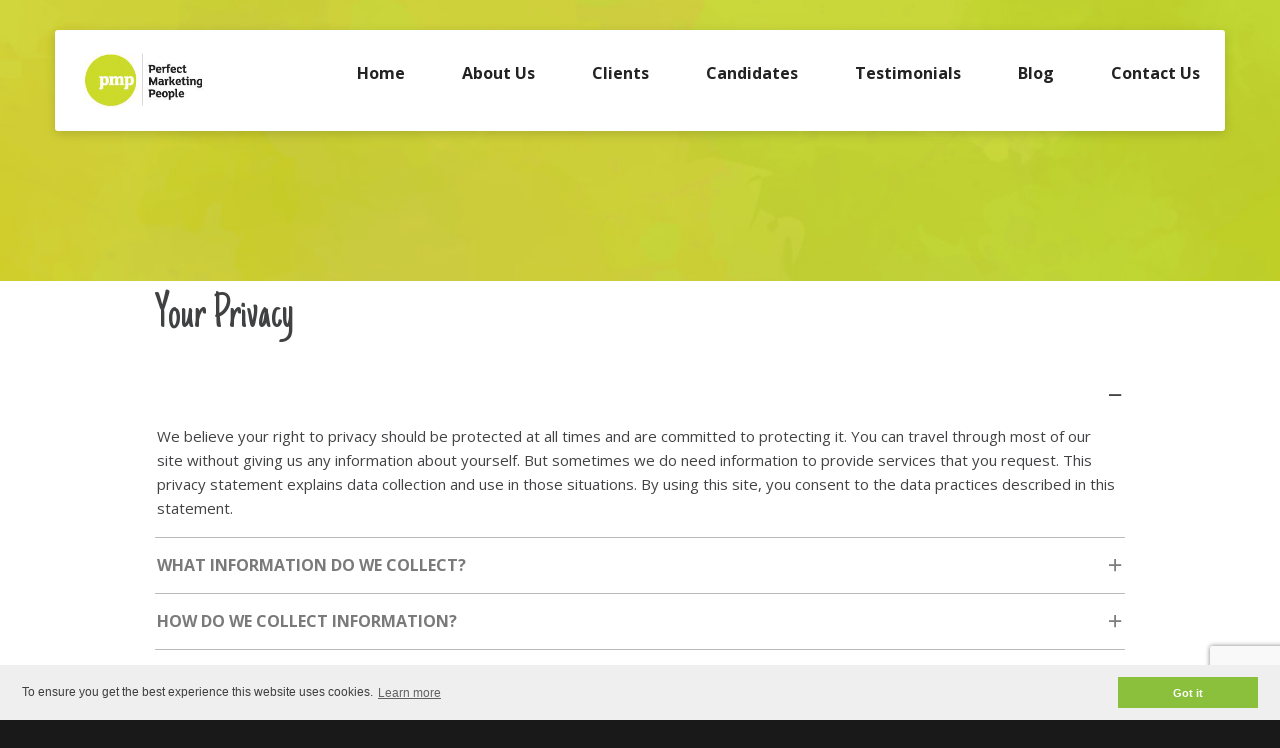

--- FILE ---
content_type: text/html; charset=UTF-8
request_url: https://perfectmarketingpeople.com/privacy.php
body_size: 6625
content:
<!DOCTYPE html>
<html lang="en" class="wide wow-animation smoothscroll scrollTo">
<head>
  <!-- Site Title-->
  <!--PMP title, description, favicon, keywords-->
  <title>Perfect Marketing People | Privacy Policy </title>
  <meta name="Description" content="Marketing recruitment making perfect sense. Finding Marketing People for Marketing People. You've found us - let us find the perfect people for you..."/>
  <meta charset="utf-8">
  <meta name="format-detection" content="telephone=no">
  <meta name="viewport" content="width=device-width, height=device-height, initial-scale=1.0, maximum-scale=1.0, user-scalable=0">
  <meta http-equiv="X-UA-Compatible" content="IE=Edge">
  <meta name="keywords" content="privacy data policy">
  <link rel="icon" href="image/favicon.ico" type="image/x-icon">
  <!-- Google Analytics -->
    <script>
    (function(i,s,o,g,r,a,m){i['GoogleAnalyticsObject']=r;i[r]=i[r]||function(){
    (i[r].q=i[r].q||[]).push(arguments)},i[r].l=1*new Date();a=s.createElement(o),
    m=s.getElementsByTagName(o)[0];a.async=1;a.src=g;m.parentNode.insertBefore(a,m)
    })(window,document,'script','https://www.google-analytics.com/analytics.js','ga');

    ga('create', 'UA-8966184-1', 'auto');
    ga('send', 'pageview');
    </script>
  <!-- Stylesheets-->
  <link rel="preconnect" href="https://fonts.gstatic.com">
  <link type="text/css" href="https://fonts.googleapis.com/css?family=Open+Sans:400,400italic,600,700,700italic&display=swap" rel="stylesheet">
  <link href="https://fonts.googleapis.com/css2?family=Just+Another+Hand&display=swap" rel="stylesheet">
  <!-- Could use latest Google icons <link href="https://fonts.googleapis.com/icon?family=Material+Icons" rel="stylesheet">-->
  

  <!--<link rel="preload" href="../fonts/fontawesome-webfont.woff2" as="font" type="font/woff2" crossorigin>-->
  <!-- AL 11/2025 added reCAPTCHA due to spam form submissions-->
  <script src="https://www.google.com/recaptcha/api.js?render=6Ld-mwssAAAAAL38f0OdiV43txIzDw8hFR3dNsGN"></script>
  
  <link rel="stylesheet" href="css/style.css">
  <link rel="stylesheet" href="css/style-custom.css"><!--PMP custom styles to override template-->
  <!--[if lt IE 10]>
  <div style="background: #212121; padding: 10px 0; box-shadow: 3px 3px 5px 0 rgba(0,0,0,.3); clear: both; text-align:center; position: relative; z-index:1;"><a href="http://windows.microsoft.com/en-US/internet-explorer/">You are using an outdated browser. For a faster, safer browsing experience, upgrade for free today.</a></div>
  <script src="js/html5shiv.min.js"></script>
  <![endif]-->
  <!-- PMP EU cookie notification law, open source from https://cookieconsent.insites.com/-->
  <!--PMP added "<script type="text/javascript"> cookieChoices = {};</script>" to <head> section in Blogger to PMP disable Blogger cookie message as we handle it-->
  <link rel="stylesheet" type="text/css" href="//cdnjs.cloudflare.com/ajax/libs/cookieconsent2/3.0.3/cookieconsent.min.css" />
  <script src="//cdnjs.cloudflare.com/ajax/libs/cookieconsent2/3.0.3/cookieconsent.min.js" defer></script>
  <script defer>
    window.addEventListener("load", function(){
      window.cookieconsent.initialise({
          "palette": {
            "popup": {
              "background": "#efefef",
              "text": "#404040"
            },
            "button": {
             "background": "#8ac03c",/*match btn-primary from Intense template*/
              "text": "#ffffff"
            }
          },
          "content": {
            "message": "To ensure you get the best experience this website uses cookies. ",
            "dismiss": "Got it",
            "href": "privacy.php#cookies"
          },
          "dismissOnScroll": 10
        }
      )
    }
  );
</script>
</head>
<body>
  <div class="page text-center">
    <!--Show loading page only on Homepage - removed in 2022-->
          <!--<div class="page-loader page-loader-variant-1">
        <div><img class='img-responsive' style='margin-top: -20px;margin-left: -5px;' width='250' height='105' src='image/logo.gif' alt=''/>
          <div class="offset-top-41 text-center">
            <div class="spinner"></div>
          </div>
        </div>
      </div>-->
        <!-- Page head-->
    <header class="page-head slider-menu-position">
      <!-- RD Navbar Transparent-->
      <div class="rd-navbar-wrap">
        <nav data-md-device-layout="rd-navbar-fixed" data-lg-device-layout="rd-navbar-static" class="rd-navbar container rd-navbar-floated rd-navbar-light rd-navbar-light-transparent" data-lg-auto-height="true" data-md-layout="rd-navbar-fixed" data-lg-layout="rd-navbar-static" data-lg-stick-up="true">
          <div class="rd-navbar-inner">
            <!-- RD Navbar Panel -->
            <div class="rd-navbar-panel">
              <!-- RD Navbar Toggle-->
              <button data-rd-navbar-toggle=".rd-navbar, .rd-navbar-nav-wrap" class="rd-navbar-toggle"><span></span></button>
              <!-- RD Navbar Top Panel Toggle-->
              <button data-rd-navbar-toggle=".rd-navbar, .rd-navbar-right-buttons" class="rd-navbar-right-buttons-toggle"><span></span></button>
            </div>
            <!--PMP Logo for non-mobile-->
            <div class="rd-navbar-brand"><a href="index.php"><img width='130' height='55' src='image/logo.gif' alt=''/></a></div>
            <div class="rd-navbar-menu-wrap">
              <div class="rd-navbar-nav-wrap">
                <div class="rd-navbar-mobile-scroll">
                  <!--PMP logo for mobile-->
                  <div class="rd-navbar-mobile-brand"><a href="index.php"><img width='130' height='55' src='image/logo.gif' alt=''/></a></div>
                    <!--<div class="form-search-wrap">  2021 AL not using site search on menu-->
                      <!-- RD Search Form-->
                     <!--<form action="search-results.php" method="GET" class="form-search rd-search">
                        <div class="form-group">
                          <label for="rd-navbar-form-search-widget" class="form-label form-search-label form-label-sm">Search</label>
                          <input id="rd-navbar-form-search-widget" type="text" name="s" autocomplete="off" class="form-search-input input-sm form-control form-control-gray-lightest input-sm"/>
                        </div>
                        <button type="submit" class="form-search-submit"><span class="mdi mdi-magnify"></span></button>
                      </form>
                    </div>
                  -->
                  <!-- RD Navbar Nav-->
                  <ul class="rd-navbar-nav">
                    <li ><a href="index.php"><span>Home</span></a>
                    </li>
                    <li ><a href="about-us.php"><span>About Us</span></a>
                    </li>
                    <li ><a href="clients.php"><span>Clients</span></a>
                    </li>
                    <li ><a href="candidates.php"><span>Candidates</span></a>
                    </li>
                  <!--  <li ><a href="find-job.php"><span>Find a Job</span></a>
                    </li>-->
                    <li ><a href="testimonials.php"><span>Testimonials</span></a>
                    </li>
                    <li ><a href="blog.php"><span>Blog</span></a>
                    </li>
                    <li ><a href="contactus.php"><span>Contact Us</span></a>
                    </li>
                  </ul>  
                </div>
              </div>
            </div>
                      <!--RD Navbar Search 2021 AL not using site search on menu-->
                      <!--<div class="rd-navbar-search"><a data-rd-navbar-toggle=".rd-navbar-inner,.rd-navbar-search" href="#" class="rd-navbar-search-toggle mdi"><span></span></a>
                        <form action="search-results.php" method="GET" class="rd-navbar-search-form search-form-icon-right rd-search">
                          <div class="form-group">
                            <label for="rd-navbar-search-form-input" class="form-label">Type and hit enter...</label>
                            <input id="rd-navbar-search-form-input" type="text" name="s" autocomplete="off" class="rd-navbar-search-form-input form-control form-control-gray-lightest"/>
                          </div>
                        </form>
                      </div>-->
          </div>          
        </nav>
      </div>
    </header>     <!-- Breadcrumbs-->
      <section >
        <!--UPP chnages 2020 -->
          <!--<section class="breadcrumb-default">-->
        <div data-on="false" data-md-on="true" class="rd-parallax">
          <!--Background image-->
          <div data-speed="0.35" data-type="media" data-url="image/Internal-Page-Header.jpg" class="rd-parallax-layer img-responsive"></div>
            <div data-speed="0" data-type="html" class="rd-parallax-layer">
              <div class="shell section-110 section-lg-155 section-sm-85 section-xs-66" style="padding-bottom: 66px;">
              <!-- 2021 AL remove actual breadcrumb links
                <h1 class="text-extra-big text-white text-spacing-120">Privacy Policy</h1> 
                <ul class="list-inline list-inline-dashed veil reveal-sm-block p offset-top-0 offset-lg-top-20">
                  <li><a href="index.php">Home</a></li>
                  <li>Privacy Policy                  </li>
                </ul>-->
            </div>
          </div>
        </div>
      </section>
      <main class="page-content section-66 section-sm-66">
     <!-- Classic  Accordion-->
        <section>
          <div class="shell">
            <div class="range range-xs-center text-left">
              <div class="cell-xs-10">
                <h1>Your Privacy</h1>
              <!-- Classic Accordion-->
                <div data-type="accordion" class="responsive-tabs responsive-tabs-classic">
                  <ul data-group="tabs-group-default" class="resp-tabs-list tabs-group-default">
                    <li></li>
                    <li>What information  do we collect?</li>
                    <li>How do we  collect information?</li>
                    <li>Security of your  personal and company Information</li>
                    <li>Why do we  collect information?</li>
                    <li>Do we share your  information? </li>
                    <li>Links to other websites</li>
                    <li>Your consent</li>
                    <li><a id="cookies">Use of cookies</a></li>
                  </ul>
                  <div data-group="tabs-group-default" class="resp-tabs-container tabs-group-default">
                    <div>
                      <br/>
                      We believe your  right to privacy should be protected at all times and are committed to  protecting it. You can travel through most of our site without giving us any  information about yourself. But sometimes we do need information to provide services  that you request. This privacy statement explains data collection and use in  those situations. By using this site, you consent to the data practices  described in this statement.
                    </div>
                    <div>
                      When you contact  us requesting further details of our services we collect contact information  which will help us answer your queries. We will ask you when we need  information that personally identifies you (personal information) or allows us  to contact you. Personal information collected is normally limited to your  name, the name of your organisation and your e-mail address, but may include  other information when needed to provide a service you request.<br /><br/>
                      We use your  personal information for these primary purposes:
                      <ul type="disc">
                        <li>To help you quickly learn       how we can address your specific query </li>
                        <li>To ensure your requests for       more information are acted on promptly and effectively in the manner you       choose; and that you don&rsquo;t need to repeat your specific needs and       selection criteria to the person who contacts you </li>
                        <li>To help us create and       deliver content most relevant to you. </li>
                      </ul>
                      <br />
                      Perfect  Marketing People Ltd will disclose your personal information, without notice,  only if required to do so by law or in the good faith that such action is  necessary to (a) conform to the edicts of the law or comply with legal process  served on Perfect Marketing People Ltd or the site, or (b) protect and defend  the rights or property of Perfect Marketing People Ltd and its website.
                    </div>
                    <div>
                      We collect  information on our website by asking you to input your details. <br />
                      This website makes use of cookies to enhance browsing experience and to collect information about how visitors use our site. We use the information to compile reports and to help us improve the site. The cookies collect information in an anonymous form, including the number of visitors to the site, where vistors have come to the site from and the pages they visited.<br><br>
                      Most web browsers allow some control of most cookies through the browser settings. To find out more about cookies, including how to see what cookies have been set and how to manage and delete them, visit www.aboutcookies.org or www.allaboutcookies.org.
                    </div>
                    <div>
                      Perfect  Marketing People Ltd strictly protects the security of your personal and company  information and honours your choices for its intended use. We carefully protect  your data from loss, misuse, unauthorised access or disclosure, alteration, or  destruction. Your personal and company information is never shared outside the  company without your permission, except under conditions explained above.
                    </div>
                    <div>    The main reason  we collect information is to enable us to effectively answer any queries you  have regarding Perfect Marketing People Ltd and our range of services.</div>
                    <div>    The answer is  NO, unless you have given us explicit permission to do so.</div>
                    <div>    In some areas,  we may include links to other websites. Note that we do not review the privacy  practices of those sites, or guarantee the privacy of information you enter  outside of <u>www.perfectmarketingpeople.com</u></div>
                    <div>By using the website you consent to the  collection and use of your personal information by us as outlined in this Privacy Policy.   </div>
                    <div>
                    <!-- Cookies-->
                    This website stores small bits of data on your computer known as cookies. These allow us to enhance your browsing experience and collect information about how visitors use our site. None of this data can or will be used to identify or contact you. The cookies collect information in an anonymous form, including the number of visitors, where visitors have come to the site from and pages they visit.<br><br>Most web browsers allow control of cookies through the browser settings. To find out more about cookies, including how to see what cookies have been set and how to delete them, visit <a href="http://www.aboutcookies.org">aboutcookies</a> or <a href="http://www.allaboutcookies.org">allaboutcookies</a>.<br><br>You can <a href="https://www.google.com/intl/en/policies/privacy/partners/" target="_blank">find out how our use of Google Analytics</a> collects and uses data in connection with your use of our site.
                    </div>
                  </div>
                </div>
              </div>
            </div>
          </div>
        </section>
      </main>
      <!-- Page Footer-->
    <footer class="section-relative section-xs-0 section-sm-top-34 section-md-41 section-bottom-34 page-footer">
      <div class="shell">
        <div class="range range-sm-center text-md-left">
          <div class="cell-sm-8 cell-md-12">
            <div class="range range-xs-center">
              <div class="cell-xs-10 cell-md-5 cell-md-push-2">
                <h6 class="text-uppercase text-spacing-60 font-default text-dark">Newsletter</h6>
                <div class="offset-top-10">
                  <div class="inset-lg-right-93">
                    <div class="text-muted">
                      <form id="subscribe" data-form-output="form-subscribe-footer" data-form-type="subscribe" method="post" action="bat/rd-mailform.php" class="rd-mailform">
                       <!-- AL 11/2025 added reCAPTCHA due to spam form submissions-->
                       <script>
                      grecaptcha.ready(() => {
                      grecaptcha.execute('6Ld-mwssAAAAAL38f0OdiV43txIzDw8hFR3dNsGN', { action: 'subscribe' }).then(token => {
                        //document.querySelector('#subscribe > #recaptchaResponse').value = token;
                        var nodeList = document.querySelectorAll('#recaptchaResponse');
                        for (let i = 0; i < nodeList.length; i++) {//append to every form on the page
                          nodeList[i].value = token; 
                        }
                      });
                    });
                    </script>
                    <input type="hidden" name="recaptcha_response" id="recaptchaResponse">
                      <div class="form-group">
                          <div class="text-muted">Keep up with our latest 
                          <label class="radio-inline">
                            <input name="newsletter-type" value="jobs" type="radio" checked="true">Jobs
                          </label>
                          &nbsp or
                          <label class="radio-inline">
                            <input name="newsletter-type" value="candidates" type="radio">Candidates.
                          </label>
                           Enter your e-mail to subscribe.
                           </div>
                        </div>
                        <div class="form-group"><!-- changes "mdi mdi-email" to fa font to save load time-->
                          <div class="input-group input-group-sm"><span class="input-group-addon"><span class="input-group-icon fa fa-envelope"></span></span>
                            <input placeholder="Type your E-Mail" type="email" name="email" data-constraints="@Required @Email" class="form-control"><span class="input-group-btn">
                            <button type="submit" class="btn btn-sm btn-primary">Subscribe</button></span>
                          </div>
                        </div>
                      <div id="form-subscribe-footer" class="form-output"></div>
                    </form>
                    </div>
                  </div>
                </div>
              </div>
              <div class="cell-xs-4 cell-md-3 offset-top-50 offset-md-top-0 cell-md-push-3 text-xs-left">
                <div class="reveal-block">
                  <div class="reveal-inline-block">
                    <ul class="list list-unstyled list-inline-primary">
                      <li class="text-primary"><a href="contactus.php">Contact Us</a></li>
                      <li class="text-primary"><a href="search-results.php">Search site</a></li>
                      <li class="text-primary"><a href="sitemap.php">Sitemap</a></li>
                      <li class="text-primary"><a href="terms.php">Terms &amp Conditions</a></li>
                      <li class="text-primary"><a href="privacy.php">Privacy Policy</a></li>
                    </ul>
                    <span class="text-muted text-extra-small">Perfect Marketing People &copy; <span id="copyright-year"></span>. All rights reserved.</span>
                  </div>
                </div>
              </div>
              <div class="cell-md-4 offset-top-50 offset-md-top-0 cell-md-push-1">
                <!-- Footer brand-->
                <div class="text-centre">
                <div class="footer-brand"><a href="index.php"><img width='250' height='105' src='image/logo.gif' alt=''/></a></div>
                  <ul class="list-inline list-inline-sm reveal-inline-block offset-top-34 post-meta text-dark list-inline-primary">
                   <li class="h5 offset-top-0"><a href="https://twitter.com/PfctMktPple" class="icon-color fa fa-twitter" target="_blank"></a></li>
                   <li class="h5 offset-top-0"><a href="https://www.linkedin.com/in/fionachristian/" class="icon-color fa fa-linkedin-square" target="_blank"></a></li>
                   <li class="h5 offset-top-0"><a href="mailto:enquiry@perfectmarketingpeople.com" class="icon-color fa fa-envelope" target="_blank"></a></li>
                  </ul>
                </div>
              </div>
            </div>
          </div>
        </div>
      </footer>
  </div>
  <!-- Global Mailform Output-->
  <div id="form-output-global" class="snackbars"></div>
  <!-- PhotoSwipe Gallery-->
  <div tabindex="-1" role="dialog" aria-hidden="true" class="pswp">
    <div class="pswp__bg"></div>
    <div class="pswp__scroll-wrap">
      <div class="pswp__container">
        <div class="pswp__item"></div>
        <div class="pswp__item"></div>
        <div class="pswp__item"></div>
      </div>
      <div class="pswp__ui pswp__ui--hidden">
        <div class="pswp__top-bar">
          <div class="pswp__counter"></div>
          <button title="Close (Esc)" class="pswp__button pswp__button--close"></button>
          <button title="Share" class="pswp__button pswp__button--share"></button>
          <button title="Toggle fullscreen" class="pswp__button pswp__button--fs"></button>
          <button title="Zoom in/out" class="pswp__button pswp__button--zoom"></button>
          <div class="pswp__preloader">
            <div class="pswp__preloader__icn">
              <div class="pswp__preloader__cut">
                <div class="pswp__preloader__donut"></div>
              </div>
            </div>
          </div>
        </div>
        <div class="pswp__share-modal pswp__share-modal--hidden pswp__single-tap">
          <div class="pswp__share-tooltip"></div>
        </div>
        <button title="Previous (arrow left)" class="pswp__button pswp__button--arrow--left"></button>
        <button title="Next (arrow right)" class="pswp__button pswp__button--arrow--right"></button>
        <div class="pswp__caption">
          <div class="pswp__caption__center"></div>
        </div>
      </div>
    </div>
  </div>
  
  <!-- Java script-->
  <script src="js/core.min.js"></script>
  <script src="js/script.min.js"></script>
</body>
</html>

--- FILE ---
content_type: text/html; charset=utf-8
request_url: https://www.google.com/recaptcha/api2/anchor?ar=1&k=6Ld-mwssAAAAAL38f0OdiV43txIzDw8hFR3dNsGN&co=aHR0cHM6Ly9wZXJmZWN0bWFya2V0aW5ncGVvcGxlLmNvbTo0NDM.&hl=en&v=TkacYOdEJbdB_JjX802TMer9&size=invisible&anchor-ms=20000&execute-ms=15000&cb=af5nub4blmw8
body_size: 45416
content:
<!DOCTYPE HTML><html dir="ltr" lang="en"><head><meta http-equiv="Content-Type" content="text/html; charset=UTF-8">
<meta http-equiv="X-UA-Compatible" content="IE=edge">
<title>reCAPTCHA</title>
<style type="text/css">
/* cyrillic-ext */
@font-face {
  font-family: 'Roboto';
  font-style: normal;
  font-weight: 400;
  src: url(//fonts.gstatic.com/s/roboto/v18/KFOmCnqEu92Fr1Mu72xKKTU1Kvnz.woff2) format('woff2');
  unicode-range: U+0460-052F, U+1C80-1C8A, U+20B4, U+2DE0-2DFF, U+A640-A69F, U+FE2E-FE2F;
}
/* cyrillic */
@font-face {
  font-family: 'Roboto';
  font-style: normal;
  font-weight: 400;
  src: url(//fonts.gstatic.com/s/roboto/v18/KFOmCnqEu92Fr1Mu5mxKKTU1Kvnz.woff2) format('woff2');
  unicode-range: U+0301, U+0400-045F, U+0490-0491, U+04B0-04B1, U+2116;
}
/* greek-ext */
@font-face {
  font-family: 'Roboto';
  font-style: normal;
  font-weight: 400;
  src: url(//fonts.gstatic.com/s/roboto/v18/KFOmCnqEu92Fr1Mu7mxKKTU1Kvnz.woff2) format('woff2');
  unicode-range: U+1F00-1FFF;
}
/* greek */
@font-face {
  font-family: 'Roboto';
  font-style: normal;
  font-weight: 400;
  src: url(//fonts.gstatic.com/s/roboto/v18/KFOmCnqEu92Fr1Mu4WxKKTU1Kvnz.woff2) format('woff2');
  unicode-range: U+0370-0377, U+037A-037F, U+0384-038A, U+038C, U+038E-03A1, U+03A3-03FF;
}
/* vietnamese */
@font-face {
  font-family: 'Roboto';
  font-style: normal;
  font-weight: 400;
  src: url(//fonts.gstatic.com/s/roboto/v18/KFOmCnqEu92Fr1Mu7WxKKTU1Kvnz.woff2) format('woff2');
  unicode-range: U+0102-0103, U+0110-0111, U+0128-0129, U+0168-0169, U+01A0-01A1, U+01AF-01B0, U+0300-0301, U+0303-0304, U+0308-0309, U+0323, U+0329, U+1EA0-1EF9, U+20AB;
}
/* latin-ext */
@font-face {
  font-family: 'Roboto';
  font-style: normal;
  font-weight: 400;
  src: url(//fonts.gstatic.com/s/roboto/v18/KFOmCnqEu92Fr1Mu7GxKKTU1Kvnz.woff2) format('woff2');
  unicode-range: U+0100-02BA, U+02BD-02C5, U+02C7-02CC, U+02CE-02D7, U+02DD-02FF, U+0304, U+0308, U+0329, U+1D00-1DBF, U+1E00-1E9F, U+1EF2-1EFF, U+2020, U+20A0-20AB, U+20AD-20C0, U+2113, U+2C60-2C7F, U+A720-A7FF;
}
/* latin */
@font-face {
  font-family: 'Roboto';
  font-style: normal;
  font-weight: 400;
  src: url(//fonts.gstatic.com/s/roboto/v18/KFOmCnqEu92Fr1Mu4mxKKTU1Kg.woff2) format('woff2');
  unicode-range: U+0000-00FF, U+0131, U+0152-0153, U+02BB-02BC, U+02C6, U+02DA, U+02DC, U+0304, U+0308, U+0329, U+2000-206F, U+20AC, U+2122, U+2191, U+2193, U+2212, U+2215, U+FEFF, U+FFFD;
}
/* cyrillic-ext */
@font-face {
  font-family: 'Roboto';
  font-style: normal;
  font-weight: 500;
  src: url(//fonts.gstatic.com/s/roboto/v18/KFOlCnqEu92Fr1MmEU9fCRc4AMP6lbBP.woff2) format('woff2');
  unicode-range: U+0460-052F, U+1C80-1C8A, U+20B4, U+2DE0-2DFF, U+A640-A69F, U+FE2E-FE2F;
}
/* cyrillic */
@font-face {
  font-family: 'Roboto';
  font-style: normal;
  font-weight: 500;
  src: url(//fonts.gstatic.com/s/roboto/v18/KFOlCnqEu92Fr1MmEU9fABc4AMP6lbBP.woff2) format('woff2');
  unicode-range: U+0301, U+0400-045F, U+0490-0491, U+04B0-04B1, U+2116;
}
/* greek-ext */
@font-face {
  font-family: 'Roboto';
  font-style: normal;
  font-weight: 500;
  src: url(//fonts.gstatic.com/s/roboto/v18/KFOlCnqEu92Fr1MmEU9fCBc4AMP6lbBP.woff2) format('woff2');
  unicode-range: U+1F00-1FFF;
}
/* greek */
@font-face {
  font-family: 'Roboto';
  font-style: normal;
  font-weight: 500;
  src: url(//fonts.gstatic.com/s/roboto/v18/KFOlCnqEu92Fr1MmEU9fBxc4AMP6lbBP.woff2) format('woff2');
  unicode-range: U+0370-0377, U+037A-037F, U+0384-038A, U+038C, U+038E-03A1, U+03A3-03FF;
}
/* vietnamese */
@font-face {
  font-family: 'Roboto';
  font-style: normal;
  font-weight: 500;
  src: url(//fonts.gstatic.com/s/roboto/v18/KFOlCnqEu92Fr1MmEU9fCxc4AMP6lbBP.woff2) format('woff2');
  unicode-range: U+0102-0103, U+0110-0111, U+0128-0129, U+0168-0169, U+01A0-01A1, U+01AF-01B0, U+0300-0301, U+0303-0304, U+0308-0309, U+0323, U+0329, U+1EA0-1EF9, U+20AB;
}
/* latin-ext */
@font-face {
  font-family: 'Roboto';
  font-style: normal;
  font-weight: 500;
  src: url(//fonts.gstatic.com/s/roboto/v18/KFOlCnqEu92Fr1MmEU9fChc4AMP6lbBP.woff2) format('woff2');
  unicode-range: U+0100-02BA, U+02BD-02C5, U+02C7-02CC, U+02CE-02D7, U+02DD-02FF, U+0304, U+0308, U+0329, U+1D00-1DBF, U+1E00-1E9F, U+1EF2-1EFF, U+2020, U+20A0-20AB, U+20AD-20C0, U+2113, U+2C60-2C7F, U+A720-A7FF;
}
/* latin */
@font-face {
  font-family: 'Roboto';
  font-style: normal;
  font-weight: 500;
  src: url(//fonts.gstatic.com/s/roboto/v18/KFOlCnqEu92Fr1MmEU9fBBc4AMP6lQ.woff2) format('woff2');
  unicode-range: U+0000-00FF, U+0131, U+0152-0153, U+02BB-02BC, U+02C6, U+02DA, U+02DC, U+0304, U+0308, U+0329, U+2000-206F, U+20AC, U+2122, U+2191, U+2193, U+2212, U+2215, U+FEFF, U+FFFD;
}
/* cyrillic-ext */
@font-face {
  font-family: 'Roboto';
  font-style: normal;
  font-weight: 900;
  src: url(//fonts.gstatic.com/s/roboto/v18/KFOlCnqEu92Fr1MmYUtfCRc4AMP6lbBP.woff2) format('woff2');
  unicode-range: U+0460-052F, U+1C80-1C8A, U+20B4, U+2DE0-2DFF, U+A640-A69F, U+FE2E-FE2F;
}
/* cyrillic */
@font-face {
  font-family: 'Roboto';
  font-style: normal;
  font-weight: 900;
  src: url(//fonts.gstatic.com/s/roboto/v18/KFOlCnqEu92Fr1MmYUtfABc4AMP6lbBP.woff2) format('woff2');
  unicode-range: U+0301, U+0400-045F, U+0490-0491, U+04B0-04B1, U+2116;
}
/* greek-ext */
@font-face {
  font-family: 'Roboto';
  font-style: normal;
  font-weight: 900;
  src: url(//fonts.gstatic.com/s/roboto/v18/KFOlCnqEu92Fr1MmYUtfCBc4AMP6lbBP.woff2) format('woff2');
  unicode-range: U+1F00-1FFF;
}
/* greek */
@font-face {
  font-family: 'Roboto';
  font-style: normal;
  font-weight: 900;
  src: url(//fonts.gstatic.com/s/roboto/v18/KFOlCnqEu92Fr1MmYUtfBxc4AMP6lbBP.woff2) format('woff2');
  unicode-range: U+0370-0377, U+037A-037F, U+0384-038A, U+038C, U+038E-03A1, U+03A3-03FF;
}
/* vietnamese */
@font-face {
  font-family: 'Roboto';
  font-style: normal;
  font-weight: 900;
  src: url(//fonts.gstatic.com/s/roboto/v18/KFOlCnqEu92Fr1MmYUtfCxc4AMP6lbBP.woff2) format('woff2');
  unicode-range: U+0102-0103, U+0110-0111, U+0128-0129, U+0168-0169, U+01A0-01A1, U+01AF-01B0, U+0300-0301, U+0303-0304, U+0308-0309, U+0323, U+0329, U+1EA0-1EF9, U+20AB;
}
/* latin-ext */
@font-face {
  font-family: 'Roboto';
  font-style: normal;
  font-weight: 900;
  src: url(//fonts.gstatic.com/s/roboto/v18/KFOlCnqEu92Fr1MmYUtfChc4AMP6lbBP.woff2) format('woff2');
  unicode-range: U+0100-02BA, U+02BD-02C5, U+02C7-02CC, U+02CE-02D7, U+02DD-02FF, U+0304, U+0308, U+0329, U+1D00-1DBF, U+1E00-1E9F, U+1EF2-1EFF, U+2020, U+20A0-20AB, U+20AD-20C0, U+2113, U+2C60-2C7F, U+A720-A7FF;
}
/* latin */
@font-face {
  font-family: 'Roboto';
  font-style: normal;
  font-weight: 900;
  src: url(//fonts.gstatic.com/s/roboto/v18/KFOlCnqEu92Fr1MmYUtfBBc4AMP6lQ.woff2) format('woff2');
  unicode-range: U+0000-00FF, U+0131, U+0152-0153, U+02BB-02BC, U+02C6, U+02DA, U+02DC, U+0304, U+0308, U+0329, U+2000-206F, U+20AC, U+2122, U+2191, U+2193, U+2212, U+2215, U+FEFF, U+FFFD;
}

</style>
<link rel="stylesheet" type="text/css" href="https://www.gstatic.com/recaptcha/releases/TkacYOdEJbdB_JjX802TMer9/styles__ltr.css">
<script nonce="1_jgNIyzpkc8qJsa6t4BtA" type="text/javascript">window['__recaptcha_api'] = 'https://www.google.com/recaptcha/api2/';</script>
<script type="text/javascript" src="https://www.gstatic.com/recaptcha/releases/TkacYOdEJbdB_JjX802TMer9/recaptcha__en.js" nonce="1_jgNIyzpkc8qJsa6t4BtA">
      
    </script></head>
<body><div id="rc-anchor-alert" class="rc-anchor-alert"></div>
<input type="hidden" id="recaptcha-token" value="[base64]">
<script type="text/javascript" nonce="1_jgNIyzpkc8qJsa6t4BtA">
      recaptcha.anchor.Main.init("[\x22ainput\x22,[\x22bgdata\x22,\x22\x22,\[base64]/[base64]/[base64]/[base64]/[base64]/[base64]/[base64]/[base64]/[base64]/[base64]/[base64]/[base64]/[base64]/[base64]/[base64]\\u003d\\u003d\x22,\[base64]\\u003d\\u003d\x22,\x22P8KyeV7Ch0IYRcK9w5TDqUliBngBw43Crg12wrEWwpjCkU3DmkVrHsK6SlbCssKRwqk/RgvDpjfCpQpUwrHDhMKUacOHw7xpw7rCisKlM2ogO8Odw7bCusKXf8OLZwTDvVU1V8KAw5/CngZrw64iwoAAR0PDqsOiRB3Dhk5iecOqw7geZnLCpUnDiMKzw5nDlh3CgcK8w5pGwprDvBZhJEgJNWpUw4Mzw5HCvgDCmzzDnVBow5JyNmIoOwbDlcOIJsOsw64uNRhaQi/Dg8Kuf0F5TnE8fMOZb8KIMyJBSRLCpsOIQ8K9PHJBfARmZDIUwonDry9xBcKbwrDCoRLCqhZUw7wHwrMaLVkcw6jCv1zCjV7DvcKZw41Ow68GYsOXw7oRwqHCscKJAEnDlsOKZsK5OcKYw77Du8Onw7PCqyfDoRYLERfCvCFkC1TCk8Ogw5oOwr/Di8KxwrbDqxY0woYQKFDDnws9wpfDnj7DlU5HwoDDtlXDky3CmsKzw68VHcOSPcKbw4rDtsK1c3gKw7zDocOsJigGaMOXZBPDsDI1w5vDuUJRW8Odwq52OCrDjUdDw43DmMOAwq0fwr5pwoTDo8OwwpNKF0XChgx+wp5Tw7TCtMObRcK3w7jDlsK+CQx/[base64]/Du8Opw6JdZsKewrnDuS8bwovDg8OZSsKqwqQGTMOLZ8KZAcOqYcO3w6rDqF7DisKIKsKXVBvCqg/[base64]/CgMKDIMOZw5HDtcOvw5hBWFM2QGAsRTwaw4fDncOiwrPDrGQVcBAXwr7CiDpkc8OwSUpYRsOkKV8LSCDCocObwrIBCEzDtmbDkUfCpsOeV8Otw70bRMO/[base64]/CmVDCugA6wp/Do0DCrsOkT2XCt8KmSzvCgcKlN3Ziw4/DncOlwovDj8O0HGMHG8Klwph7OntXwpUGfcK2W8Kww4ZEJMKTEjQPYcOTBsK5w6DCuMOzw60LVcKOfB3ChMOQDSDCgMKGwr/[base64]/CocOmFsKSGsOUw6Iuw5IKwqDCi2tBJMOswoEnZsOuw4/CgMOoKcO+USbChcKKEiXCq8OIMcOSw63DomPCm8KSw4HDuE/[base64]/CjcKowooRwptdwoDDhlrCmlPCrcOcBsK4wrpJPShYcsK9RcKNbztMfV9YPcOuN8OiTsOxw6hfFC8rwoXCs8O5CcKLBMOcwo/[base64]/DqcKqw5JBw6XCtS7Dt8OWwoQyGcKdwpAsw7liMHpHw58jS8KVNDXDm8OaNMO1UsK4B8OaEMONZDvCi8OZPsOiw5IqOzwIwpvCtFTDkBvDrcO2LyXDhWkHwrF7HcKTwqgZw5hqQ8KFHcOLChwZGREsw6Q6woDDtDLDmlE3w6LCgMOXQyIkW8O1wofDkgYEw5BETcOWw5/DhcOIwqbCvRrCvUN0UX8kYcKTOsKEaMOuZ8Kowq4/[base64]/ChMOQaE7CgcOcHVDCiMKGwrsFZjQjMwBMw5oWIcKoE3wYMlsFAsO/[base64]/[base64]/CmsOpwrHDmTE8w4rDg8KCwoDDnx52wpzCqMOwwpZgw488w6PDmwM4JEfDh8KUQcKJw59Vw5LCnRbDt35DwqRSw5nDtQ7DghcUBMOuEi3Du8OUAlbDoywXfMKOwpvDgMOnRMKoazZmw6BDf8K/w5jCmcOzw6DCg8KtABUTwp7DnzJwIMOOw4bClCIiDTzDisKIw5Eyw5zCmH9MH8KfwoTCiwPDrEN2worDvMOLw77Ct8K2w61wYcKkYXRKDsKYYUMUP0Z2w5rDsH9jwrMVwqBJw5LDtg1IwobChSs3wpRSwqVUcBnDp8Ktwp5Fw71QHx9tw65hw77Cs8K8JB1bBmrDrX/CicKJw6bDrAAQw4g0w73Dt3PDsMOAw5TClVBLw406w6sDa8KEwonDvRnDllduZ3NMwpTCjBDDoCPCvSdXwrPDijHCjVtsw7F+w4fCvEPDocKJZMOTwqjDkMOkw44vGjlvw4ppNMKAwrvCh2/[base64]/CpsK2w65xFB0XK8Oewp8swpxic8OjBDUGRsKpGXHDuMKzIcKsw77CnDnClhx5XW1uwpzDnghFAgzCmcKbMSvDssOuw5ZoIGjCpCXDoMOzw5YYw4HDhsOUb1nDqMOew7pQbMKAwq/DjMKhGlw8RmjDtksiwqpPGcKALsODwpoOwqFew5HCpsOlUsK1w4Yuw5DDjMOUwpsgw5zCi0bDnMO0IU5fwoTCrWseJsKuZsOQw5zCpcOvw73DrTfCvMKHV1Y9w4LDngbCj0vDj17DpsKPwpkbworCuMOPwo1uZnJnGMO5UmNYwo/[base64]/[base64]/DjMOJw5EfEElnw6bDncKXw71FCTpNw5HCrXfCu8O/WsKuw7/Co3F+wqVMw7wVwobCssKcw7kBNHLCm2/Csz/CoMOTZ8KEw55Nw4bDh8OreQ3Cs1XDnkjCn3zDocOGGMO8KcKmLnrCv8KQw63CucKKW8K6w7XCpsK6FcONQcKfL8OHw61lZMO4JsOlw6jCrMK7wrsRwohewr0gw5Afw67DpMOZw5XDj8K2TDwIEFpMKm5awp8Yw4/[base64]/Dt8Kfw6N9wovCv2vDujjDg8Kbw4bCgjPCi8OnaMKHw4AEwrfCgXYbDBYPMMK5MV0uHsODHcKgZwbDmE3Dj8KpIk5Mwosbw6xVwqHDicOqbXoZa8OUw7PClxbDpjvCm8KnwobCnlZ/YDdowp0iwo/[base64]/DhQjCvMOjwojDizkxPyhgwo3DjSnDjcKnDAfCjDhMwrzDnQHCpgk8wpFTwpLDssKuwppjwrLCklLDjMOjwrBhDFICw60mK8KQw7bCpz/DgUnCn0DCsMO7wqZCwojDgsKhwpDCvSBIb8OOwpzDv8K0wq4YJHjDmMKywo9Tf8O/w6zCuMOHwrrDtcOsw5DCniHDq8Kpw5ZHw6lvw4A5V8OXVMKTwpRAL8OGw77CjMOpwrY4ah1xUAHDtg/[base64]/DrENIRXjCsRUTw6/[base64]/DrVJ8woECw4DDgMK6w6fDl8O5acOEw6ERdsKKBsK2w47CtHUMJTjClXTDgmjDlMK6w7HDrsObwpBFw6QmVzzDii7CllXCthPDkMOdw7VvFsOywqNsesOLEMOLHcODw7nCmcK/woVzwpJPw4TDpzo2wo4Pwr/[base64]/CkAtywrrDg8KPw7TCrEvDjkzCr8KCw649w6jDqW10IsOhwq8hw4PCnQHDkBTClMK2w6vChSbCk8OpwoDCvELDicO9wpHCtcKEwqHDlVotWsOMw4M/[base64]/DnxhYA8KHwqDCjGzCkXolQSjCtDQww4nCscKMIQVkwpJ2w4guw6bDocOWwqocwr02wp7Dg8KkJcOpcsK1JMKSwp/Co8KqwosKW8OsRGdyw4bCi8KHa0MjHHthVEFGw6bCrHk+AUEmQGbDgxLCjwvCk1UXwrfDrRklw6TCriPClcOuw6o4RFIOBMK/[base64]/DjcKFwrAwwqM8IMK/woHCgz8Ww6vDrMKWNjzCmUc2w4lkw7jDnsOAw5kywpzCrV0Pw6ASw75OZ2LCqMK+EsK3EcKtPsOeRsOrfWNINyIYUCjCr8K9w5DDqGRawpVIwrDDksOjWcKEwo/CkAsewp5DVWHDoQ/[base64]/CqcKNBMK0w7fDkUfDkcOMXwvDlcOaEjNcwoFzYMOVXMOTL8O2O8KVwoLDmXBHwoNLw40/wog7w67Cq8KCw4zDkm7CklXDmHt2QcOXYsKcwqN8w4PClwLDkcOPaMOhw74GcRsyw6UPwpIYfcKdw4o7JjEnw5jCnEw8ScOFcWvCowZowrQlWW3Dr8KITMOww5fCtkQywo7CgMK8eQbDg3law68mQcK8YcKBdzNHPsKtw6bCpMOaEThFXE1jwq/[base64]/[base64]/CnsKMw4tgw61Bw5J3woJwZ8OoDnTDjsKhw7HCvMKbZ8Kww77DjzJQVMOlLnnDsSE7X8KHP8K6w6B8fipMwrg2wpvDjcO3QH/DucKqNsO+G8Onw5vCgR9UfsKpwrhCNW/CjBvDuivDqcKHwrsOH0HCicK4w7bDngZNYMOyw6fDlMK9YELDlMOrw6tnR2k/w7hLw4rDocODbsOOwonCvcK5w709w7JGwp4Vw4vDg8KJEcOlagfCuMKtQlMgM3HDo3hndCHCj8K3ScORwogew4l5w7hsw5bCpsKLwos5w6nCgMK7wo87w7fDlcKDw5gBa8KSI8OzQ8KUHHRTVirClMOOPcKxw6jDocKww4nCpUYrwpfCpU5MPnXCi1/DonzCgsOCVCzCgMK1LS8QwqTDjcKwwpgyd8ORw7I+w7cnwq0pDCBgc8OzwrlXwoDCpHDDiMKUHyzCgTHCl8K/wr1UJ2YzLAjCk8O0HcK3T8KbecOnw7Y2wpXDrcOeLMO/[base64]/CucKOwrRKJx/Cq8KJw5/Dl09+NMKsw7zDog1kw6YrW3A1w50sDDPCmU0zw7RRHw1zw57CuXwZw6tcF8KeXSLDj0XCjMONw73DnsKjX8KTwpFlwrnCmMKVwrNdBsOywqfCo8KEFcKoSyDDkcOUXl/Dl1B5b8KMwpfCgMKYR8KXNsKXwpHCgkfDvhrDtUfChgHCk8O7CzQIwpdaw6/Dp8KZeFrDjETCvhQGw5zCssKQEsKZwrAbw6RdwpPCpcOXW8OMAFvCnsK0w4DDmA3CiUfDs8KKw7l9GMOOaVkbRsKaMsKYEsKXPFQGPsKVwp02ME7Cl8K/b8OPw70iwrc5R3sgw4FowrLDt8KudsKtwrw3w67DscKNw5TDimAGXsKrwrfDk3rDq8OgwoQ6wqtzw43Ck8O3wrbCtRRmwr5fwocOw53CrhnCgnd+ZyZdC8KWw745b8Omwq/DijzDlsKZw7lzQ8K7XzfCpcK4Iz8zSwkBwqV7woB1ZUbDh8KsJBTDv8KxIEN5w4pGI8O1w4nChw7CvFPCrAvDo8KuwonCusOGa8KeVEbDiHdQw51sZMOnw6scw60LO8OcLDTDiMK8YsKsw4bDosKefUAlCcK+wqHDg21pw5TClk/CgcKvGcOiDQHDpj/DvwTCgMO/KlrDijY2wpBRKmhydMOxw4tlL8Kkw5LDuk/CtHTDv8KBw6XDvTlRwozDvB5fDMOfwr7DgiDChC1dw6XCvWYFworCscKDZcOMQsKNw6PCkUVlXXXDvGR5wpxoOyXCpBAcwovCr8K/REdjwphJwppIwrkYw5YgIMOodsOgwoFDwpMnb2jDkH0DP8OFwoDCrxZ4wocrwr3DvMOGBsK5N8OVBmQmwpsiwpLCocK8esKVDnFpOsOgPT/[base64]/w47CpifDtcK+fjFNw7XCq2PDl8Odwr3CqlPChBk2EmTDrBEfXMKcwprClD7DicOmPybCrhsXJVMBVcKhXEbCm8O6wp40wr8qw7tOJsKrwqHDpcOMwqHDqV/CnnNiB8KQYcKQT0HCusKIbQABN8ODXUcMLjjDhcKKwpPDiGjCjcKQw6gHwoM6wr4Ow5UgdAvDmcOvO8K+AMOyG8KtRcKUwrIbw5FQWyMeU2Yqw4XDg23Dp0hkw7rCgsOYbT0HFRTDk8K2HSg+MsOgcyfCosOeAQwDw6Vywr/CvcKZaU/CoW/[base64]/DiMO2w48uZgTDt3QyPwcNGcORPwfCjsKtwqo7QTplfg/DocO8M8KIAMKowqfDksO8M2/DuGzDgURywrDClsOyeTrCtwowdjjDhik2wrQ7EcO9IQDDshHDtMKhVWBoPlnClB8/w5EffFItwpUHwoo4d0PDk8OQwpvCrFwOQcKIP8KcaMOhSk4LJ8K2MMKSwpwUw4HCrWJJPAzDpBYTBMKuEVNRID4mME8BOUnCv1nDgzfDtkABw6VWw4htGMKZAkVuGsKpwqnDlsKOwo7CklJOw5gjQ8K/f8OKb0PCpFtPw7lPLHXCqR3CncO3w4/Cu1RrfD/Dky1LccOSwq1AADhodVJAVT9/PmzCnVXCiMKzOzHDpSTDujDCjSjDuRfDiBrCoDPDncOzKMK+OErDk8KfaRYGFj8BYzHCnj46QUkIccOZw7vCvMOqdsKVP8OWMMK4UQ4lR3FDw6rCkcOAPmJUwo/[base64]/Dgj/CqsOKSmfCsQrCnHplccK7wrzDgx/Clw/Dl2fDjRPCj2bCuTgxMivCksO6GsOrwpzDhcO5FhBAwq7DrsKew7dtdkZOOcOTwq05dMOzw68xw6nChsKbQmENw6XDpXpfw4fChFltwoVUwoN7Yi7DtsO1w6LChsOPcXPCoH/Cr8KfZsKvwqI9BmnDqU/[base64]/[base64]/X8OVQk04K8Ojw5/CpyFKZsKDX8KJVMK7ETnDp13Ch8Ohwp/Ci8KewrPDu8KuScKrw70wVsO3wq0QwqnCqHgOwrBjwq/DuArDs3hyBcO6V8OBCiowwpYYSMObGcOJJlluMivCvjPDrlXCg07Co8OjcsKKwojDpA96wqgjRsKqEi7DucO9w6deeHVew70dwplvb8O3wqkgLHTDkQw5wptfwq06VUM4w6fDlMOKA0LCs3fCpMKdJMKaEcK4YxB1YMO4w7/CkcKTw4hxTcKHwqoTMhpAXgfDlsOWwq46woFoOcKWw41GLANGeRzCozQswr3DhcKDw4PDmmB6w6ciSDzCiMKnC3ppw7HCisK7SHZXaD/[base64]/wpTDjRvDqHZgwqkkEBzDjMKVHU57JD/DnsOTwr8LKcKQw43CrMKIw4LDgTs9RSfCvMKywrrDg3gdwovDqsOxw4Nzwq7Dg8K+wrbCj8KhRykWwp7Dg0DCqHIlw7jCosOdwopsDsKVw6sPOsKiwqxfKcKjwrzDtsOwVMKnRsK1w4nCqBnDqcKFwq50V8O/CsKZRMOuw4/CpcOrSsOkRxjDgBl/w5sbw4XCu8OgJ8OpQ8OQKMOJOUkqYwvCqSjCjcKxFxBjwrQKw7PDkhB7C1XDrTlUe8OtF8OXw6/DvcOnwpXCoirCtVTDmwxow5fCuHTCt8OiwrDCgQ3Dm8K4w4RBwr1Iwr5dw4QuanjDtkfCplsbw5LClQBTBMOMwpkPwr54BMKrw4LCj8OGDMKYwprDmi/CvhTCnHnDmMKYJxUrwqFXaU0awrLDlmUCPi/[base64]/Dkgpxw40EGUl7BFkhwpE/agcxMWgjMXvCkBpCw7HDrA7Cp8KMw5PCp3dIIEozwrPDhn/CvMOEw6tCw7pyw7PDlcKswrcyTg7Cv8KCwpNhwrhHwr7ClcK2w5TDg3NvWSVWw5xXE1YZcTHDncKcwp5abkFqU0gNwqPCvwrDh3rDmzzCiAvDq8KrYgoXwo/Dhhtbw5nCs8O6Ex3DqcOiWsKUwqxDasK8wrNLHE/Don/CjmfDrEAEw65dwqh4esO0w7g5wqhzFAFGw4vCoBjDqHsLwr9Xeg3DgsKhUS0GwoAjVcOTRMOWwoPDqsKKWGFjwoZbwqAOMcOrw7QuDsK5w413UMKvw4kafMOmwrt4NsKKEsOKW8KCFsORRMOzMTDCmsKhw69UwpzDlwbCl2/CusK5wosbUQgzIXfCnsOEwqbDtCnCksK0WMKoQjMgFMOZwoUFP8KkwrE4R8Kowp1NRMKCEcKrwpkaKMKhBsOkw6HCsVBzw74qekvDnEfCt8Ktwr/[base64]/CoA5nwpEAScOEbcKwwqTCrcKQwr3Cn1sawqlNwo/[base64]/[base64]/DogQtw5bDoDERw6XCo1nCg3R8Vlt7bcOwP1ZkRhLDhmHCssKkwp/[base64]/LVB3JiwJXRfDsTzDvBfCksOUwrc2wpTCiMO+RjIrciV9woRzO8OGwr7DqsO7wpspfMKSw5M9eMOQwp45dMO5JFvChMKqUGDCtMOva14XDMKBw5RZbwtPEmfDlcOESk0WAj/CnAsQw7vCqk9zwovCnhDDryZEw6PCpsO5ez3Cs8O2d8KYw4BUfMO8wpNkw4hnwrfClcOFwqwKZxfDkMOuFW4HwqvCqAhMGcKcExnDr2g9bmbDvsKZO3zCh8Kaw7NnwqHCucKhF8OjfijDr8ONIi5wOFpDWMOKOWUsw5J/DcO7w7/Cjk5PLG7Cq1nCoxQ7aMKkwr9ZQkoMMhzCi8K2w4JKK8KsYsOhZAdqwpZewqrChRbCiMKCw5HDu8K0w5/CgRQTwrHCq2MuwpjDocKFacKmw7fCncK2UELCtMKDZMOzAMKQw4pzBcOqbQTDgcKcECHDmcOOwofDoMO0D8O/w4jDj1bCusO/dsKsw6ZwEwfChsO+GMKyw7VzwpE2w7oEDcK1VXdHwpV1w60ZNMK/woTDrVkYcMOaXTFbwrvDnMOGwoU9wro8w6wfwpvDh8KGd8OYPMOzw792worCgFbCgcObQHpiE8O4P8KNCwxHVGbCmsOKd8KKw58CB8K2wqRmwptywqJCZMKRwr3CtcO7wrFJEsKwYcO+QU3DgsOnwq/DkcKBw7vCiG1aGsKfwqDCrW8ZwpzDp8O3O8Ohw6bCqsOMZ28Nw7DCsj8RworCpcKcXX04f8O8Uj7Dl8OTw4jCiVx/MsK3UnPDm8KxLgE6TsKlQi1PwrHCr18FwoBlF3PDicKHw7LDvcOCw4PDlcOIWsOsw6LChcK6TcOXw6fDjcKAwrjDrFY1BMOIwpLDpMOuw4QhMQwJd8Oaw6bDlRhpw7FDw77DumlZwqHDuXrCv8O4w6HDr8Kaw4HCkcK9OcKQfsKxYcKfw75pwpAzw6paw4/DisO4w6M3U8KQb1HDpirCshPDnsKNwrnChCrCjsKzT2hDQArDoDrDhMK2LcKAbUXDocKWA3oGXMOwUQXCrMKzMcKGw7B/[base64]/Cu8OFw4NJSMOpUADDuWDDmsOFw4o2SsOjw5oqRsKzwqDCkcKuw4PDmsOuwpgJwpd1UcOrwqtSw6HCtGAbPcObw4zCvRhUwo/[base64]/[base64]/CgsKewpkOK8K+wro6wpDCjxsFTjQEwo3CjyUZwqHDkMKxMsOPw41fTsOSL8O4wrgww6HDoMOmwqnCkEPDmCLDsjbDsi7CnMOJfUzDtcOiw7FwfXfDqDrCgUDDoz/DkB8jwoXCocKzDgMYwoIew6/[base64]/[base64]/CnBXCi8OxK8ObRcOpw7LCp8O1ScO0w7nDrMK2w5JFYBdWwrPCkMOpwrdSeMO0KsKbwo8CJ8OpwplMwrnCnMK1esKOw63DrsKjUSPDiD7CpsKWwrnCnsO2WHdVbMKJQsOOwoAfwqdjIUI8ExRywr3CiFTCsMKsfg/DggvCmk5tEHrDvTUUBcKHQcOiHmbCr1LDv8K+wr1gwr0MHyPCucKww7oaA2bDuVLDuG9iB8O/w4fDuxNBw7/DmsOAEXYMw6jDrsOQSlXCqUwKw4ZudMKAUMKzw43DvAbDlMOxwpTCj8Kww6FXVsOXw43CsDUWwprDvsO3TXTDgBolQzvCuGfDn8O6w5lSaybDuGbDmcOpwrohw53Di1LCl38hwpnCiX3CqMOqIQE9BFPDgGTCgsKhw6TCncOoMl7Ck1vDvMOoY8Oqw4/CsCRsw7ZOIMKMK1RCW8O6wos5w6vDszxXbMKOXSd8w7vDmMKawqnDjcKkwqHCucKmw5wCMsKGw5B7wqTCkMOUE2MDwoPDjMK/wp7DuMKMQcONwrYiKGM7w40VwrV4GEBGw6wcUMKFwoocKiLCuAdGRyXCpMK5w6TCncOkw6h9bHLCllrDq2HDoMKMch/CtBrDpMKvw7NjwoHDqsKmYMKXwrUbFSV6wqnDtcOaSkM2fMOBUcOeeFXCvcOjw4I5KMO2MAggw4zCocOsa8OVw7PCmWPCnRgNVAp9Z2bDlcKZwoLDqEEZPsK/H8OKw7XCssOQKcOtwqwjOcOEwpsQwqtwwp3ChMKPG8K5wqzDocK/[base64]/[base64]/CrcK2SXVvw43Djy4bd8OgwoUFRcOvw4ULw4pIw4lBwoMFfsO8w6PCjsKzw6nCgcKLLR7DqD3Dr2fCpzl3wrfCtw0se8Kyw7dkfsKqPC8+XB9MEsOew5bDh8K2w4rCvsKuTsO7S2I9bcKFZnAYwqTDr8OVw4/CssO/w6kbw5Z7K8O5wp/DgRvDrkEow7FIw6V5wqfCtWc+ElZFwqhcw4jChcOEcUQEecOnw44ENTNRwr9jwoZTAQllwrfChkHCsxZOacKVdznCr8O/cHonMl3DucOUw7jDjjQpCsK6w5vCmiVMIQnDpQXDtV54wopxH8OCw5HCncOOWjouwpTDsAPCiiQnwpobw5fDqW5LWEQawp7CpsOrGsOGBGTDkHrDt8O7wofDtk4YecK+Wi/DhCLDqsKuwq58cGzCuMOCTEceKy/[base64]/CmcOZYyfDmDrCgsKnw43DuBHDjkgCV8K1NiXDhlPCtcOLw6gHWMKbYTFmQsK/w6HCkXHCpMODJ8KHw7LDt8KMw5gsAzHDtB3Dhi4Ewr5twrHDisO9wrnCusKtw7PDoC1YecKeYGA7aEDDh3obwpjDtXXCl0zCgcKjwpdWw58LHMK0J8OMBsK+wq5/RRDDksKIw7ZURMOdUh/CusKUwrfDv8OwURvCuCMlfcKlw77DhULCoW/CoQvCh8KrDsOKw45TN8OHaS4easOKw7TCq8K3wpl0TmTDmcOuw5PCvmPDjRbDuFo5McOtSMObw5LDpsOLwpzDrgjDt8KdZsKBDUvCpMK/woVNHmXDnwXDrsKcYQ4ow4N/w6ETw6Nsw7LCp8OWXcOqw7HDnsO3VVYVwrwlwrsxdsOPIV9ewotKwp/ClMOTOiB4MMKJwpXCjcOGwqLCoiopGsOqL8KDGyMiVXnCqG0Dw6/DhcO6wr/[base64]/d8KqN8K6bUfDusKiRkprwoxYMMKVw5MCwpjCrsKyNRIHwo84WcKAd8KzCGXDuW/[base64]/CiyrDrsO3HsKJGMKow7HCu8ODwo1zw5fDtMO2Yn/Dqg3DnFjDjmhBwobCh2wLYC8BG8OUOsK8w73CuMOePMODwr0ebsOWwrjDmsKuw6/DvcKlwr/[base64]/CkyHCssKTwo3CmhNTwr9Ew6nDucOlw7PClEDDlj0mw6XCs8KgwoEgwpfDnG4Ww7rCiFp/FMOXL8OBw61mwqtAw7zCssKJJiZdw7xzw4LCj2TDgnfDk0zCmUgYw4lUWsKdQkLDnRoAS1kEXMOVwp/CmRFYw47DocO6w6LDhwEECAQ6wr/Dpx3DoQYDLgIcWMOCwqdHb8Kxwr/CgjYtN8OSwpXCgMKicMOKMcOIwplMM8OjAzAab8Orwr/[base64]/CvF7Csx1GB8KifcOef23DqMKAwq/DhMKkXg3CmHMZBMOFHsOYwot+wq/Dg8OcN8Klw5fCkinCmV/ClWlSfcKgUCYzw5XCnwlLTMO5w6TCunLDrxIBwqNtw747ImfCk2TCu2fDsQ/DmHzDjiDCq8OxwpQiw6ZCw6jCn2NHwqVSwrXCsiLCgMKTw5bChsOWYMO0woF4CRktwpnCkMOYw70Sw5PCt8KIRgHDiDXDhxnCq8Oqb8OPw6hqw6VZwrAtw5wEw4cMw6PDt8K2LMO4w43Cn8KYVcKLFMKVasOHVsOgw6zCoy8kw447w4AowpnDgifDp0PClCLDvkXDoB/CihAOUHgvwr/DuAjDncKsDChCLw3Cs8KQQjjDiB/DsTjCgMK4w6bDnMKAKFXDqhAvwqw9wqRMwqxmwoF4QsKPL0B2BXHCicKkw7B/w4csDMORwq1Gw6PDj3/CoMKFT8Ktw5/CjsKqN8KswrjChsOyZ8KLbsKMw4jCg8OHwo0vwoRJwqvDuy4ywp7CplfDtcKNw6V+w7fCqsO0Q0nChsOnLg3DpyTDuMK4NB7DlcKzwo/[base64]/Dj8KkKhzDqB/[base64]/CicKJwrvDucKJwrTDlyLChsOufnnDgcKfwobDhcK5w6nDr8OwZRHCvmHDm8Oow73CkcOSWsKZw5DDrBofIh1EfMO0LBFeTsKrKsOzIBhzw4PClcKhTsKtWhkbwoTDjhAIwocqXsKpwqXCm2ojw4UZDMOrw5nCqMOGw57CosKLC8KacRdLAjHDjsKtwrg1wp90RnAsw7/DrCPDt8KYw6rCg8Ohwo3ClsOOwp8uWMKCVhvClU3DmsOZw5p7GsK5fV/CqSjCm8O8w4jDjsOcWjnCkcKvIyPCrnYKWsOXw7LCusKkw7w1FER/e0vCosKiw6cjXcO/RQnDi8KncmzCnMOqw7NIa8KHO8KCLcKHLMK/wpxDw4rCmAcDwqlrw6nDn1JmwqPCqEwxwo/DgF4dJcO/wrdCw7/DvErCsm8Mw77Cq8K9w7XCh8Ksw79fB1VTQE/[base64]/CmGxzwqwGIkbCuE8Kw4XCksKBw79aMVjCmH7DscKtOcK1w6rDrGYgGMKawpXDs8OvC00lwrXCgMOOUMKPwq7DiD7DgnlmTsKrwr/CgsKyXMK2w4IIw4JWWSjDtMKIDkFAYB/DkELDnMK5wonCtMKnw4LDrsOMLsKlw7bDowLDsFPDtTcqw7fDisKvHsOmU8KYNlIgwosGwq4CWBDDhzFQw6XCiQ7ChWgrwr3DmxTCukB0w4bCv3MMw5dMw5XDpj/DqjIMw5vClldyEGgvRn3DiG4bL8K5Yh/CpMK9XsO4wo8jC8O3wonDk8OHw4TCnUjCmHoUYR4UBWR/w6XDojVnUQzCp1RywoXCusOHw4VzO8OwwpHDi2YuOcKyHDXCt1rCmWc/[base64]/fjvCvWLDpcKiwpPDoxnCiGfCq8OrwoduNRXCuE8BwrNaw51Rw7dkLMOqIQJ4w7/Cr8OKw4nDryHCqijCkWLDj0LCqB9jd8OiBUVqBsKAwojDowYXw4vCvi3DhcKIEMK7A0fDucKsw7nCpQvDrRpkw7zCmgJLZxRXw6V0K8OoFMKXwrPCm0jCr0HCmcK1SMKROwF0TiAEw4/DnMKEw7HCiWQdQyTChUU9NsO0KS9XW0TDulLDl30HwoYIw5c0dsKfw6VjwpQuw6tFR8OHUzIsFhXDoknCrDMrZCElbR/Dq8Kyw58Qw4/[base64]/[base64]/CqcOqAzzDlMO/MsKSw4k1Q8KQABLCi8KALQcff8K5Nwxgw4pOdsKPfyfDtsOSwqjCvjNLVsOVfzYiwr45w5rCpsOhMsKDcMOIwrd1wrLDk8KFw4rCpiIXAcKrwrxIwrnCtwMEw6nCiCfCpMKDw50iwp3DmlHCriRgw4VXXcKtw7DCrXvDksKlwq/DgcOYw64wLsOOwpAmFsK2SMOtZsOWwrvDqQJ8w65KSGovWGYSEjXDmcK+ciPDpMKkOcOvwqfCsETDtsOvcxE+FMOmRR4uRcOCFBfDrxgLEcK6w47CucKXdkzDtk/CosOawqbCocKnf8KKw6rDvgTDuMKHw7Jow5sEIBPDjBtBwr1cwp0QfXNewpXDjMKbPcOeCWfDuHdwwo7Di8OhwoHDum0ewrDDj8OdbcKUVDZzdV3Dg1MMJ8KAwqHDvWgYbEhzfUfDiHnCsg4ewpk9CFXDuBLDundXFMOxw7/CuUXDicOYTVZRw6YjX31fw7rDt8OGw6E/wr8gw7lNwo7DoBc1WFPCjFcDQsKUFcKbwp3DpxrCt2/DuHkPVcO1woFnPmDCscOSwp7DnzHCpsO2w5XDm2V7GSrDujbDnMKPwptIw5LCo1dOwq7DgmUbw4bDmWg+NsKWZ8O6JMKUwrhOw7bDosO/F2TDrzXDgz7CnWDDm13Cij3CkVTDrsKNRMKSZ8OEH8KbeX3ClGYawoHCnGgxGU0GDD/[base64]/DscORwonCpsKQwotVYcK2ICLDtMO1FcKqfcKzwrIfw5bDmXAlwrDCkXtvw6HDs3J+Wz/DmFDCjsKAwqHDpcOtw6JuEDN6wr7CocKbTsOPw5lYwpvClsOsw6XDncKrKcK8w47Ci1w/w7VXQSsRw5UxRsOyG2VYw58Ew77DrWEMwqfCgcK0QHI7d17CizPCk8OuworDjMKHwoYWIVh6w5PDuH7CjcOVUX1kw57CuMOqw74MOl0Ww6TDp1vCgsKUw4wCTsKqYcKPwrDDtkfDhMOBwoZFwro+BcOow4EcUcKyw7bCsMK/wq7CmX7DmsK6wqpNwqlWwq9WfMKHw75nwrDCmDJ4BU3DtsOhwoUHZx9Cw77DigvDh8K6w6dzwqPCtw/Cglw+aRbDilzCoFgxPmrDkzbCnMKxwpbCgMKHw40URMOAZ8OawpHDoy7ClA3DmxjDgB/CuXrCtcOxw6VCwoxjw4pVYDzCqcKYwp3DtsKXwrvCv3/DiMKOw51OHQo7woIrw6cVVCXCosOZw7Fuw4chMQrDjcKJesKhRkQkwqJ/[base64]/w41kNMObCsOxw7RrwobDhxDDusOtw6rCo0bCpsOXBUvChcKsMsK3R8OKw5DCkFl5FMKVw4fDgMKvTsKxwrkDw43Dig8MwpxEacKWwpHDj8OQSsOWGUHCh0RPRBpWEi/CuyHDlMKrSUxAw6TDlGkswqfDgcKxwqjCocO/ExPDugjDsSbDiUByDMOHIRgLwqzCssOmUMKHNV1XecKew7gXwp/Dg8KX\x22],null,[\x22conf\x22,null,\x226Ld-mwssAAAAAL38f0OdiV43txIzDw8hFR3dNsGN\x22,0,null,null,null,1,[21,125,63,73,95,87,41,43,42,83,102,105,109,121],[7668936,485],0,null,null,null,null,0,null,0,null,700,1,null,0,\[base64]/tzcYADoGZWF6dTZkEg4Iiv2INxgAOgVNZklJNBoZCAMSFR0U8JfjNw7/vqUGGcSdCRmc4owCGQ\\u003d\\u003d\x22,0,0,null,null,1,null,0,0],\x22https://perfectmarketingpeople.com:443\x22,null,[3,1,1],null,null,null,1,3600,[\x22https://www.google.com/intl/en/policies/privacy/\x22,\x22https://www.google.com/intl/en/policies/terms/\x22],\x225Sb7SrXL1skBU38ug3yaL7cnwJQVRaeRxSmIKvsGU1A\\u003d\x22,1,0,null,1,1764236060681,0,0,[109,118,38,113,35],null,[167,248,46],\x22RC-6qvVupmQXM3HCg\x22,null,null,null,null,null,\x220dAFcWeA5BJCT0d4uK6F_yrAMhZqB3T4v4dqvUDT-MIw6-wfGyc9hbBbiGOCeOrayNs5KF_R64rUSgAki2BeNGO44QOvQN0INE0g\x22,1764318860519]");
    </script></body></html>

--- FILE ---
content_type: text/css
request_url: https://perfectmarketingpeople.com/css/style.css
body_size: 165304
content:
@charset "UTF-8";html {font-family: sans-serif;-ms-text-size-adjust: 100%;-webkit-text-size-adjust: 100%;}body {margin: 0;}article, aside, details, figcaption, figure, footer, header, hgroup, main, menu, nav, section, summary {display: block;}audio, canvas, progress, video {display: inline-block;vertical-align: baseline;}audio:not([controls]) {display: none;height: 0;}[hidden], template {display: none;}a {background-color: transparent;}a:active, a:hover {outline: 0;}abbr[title] {border-bottom: 1px dotted;}b, strong {font-weight: bold;}dfn {font-style: italic;}h1 {font-size: 2em;margin: 0.67em 0;}mark {background: #ff0;color: #000;}small {font-size: 80%;}sub, sup {font-size: 75%;line-height: 0;position: relative;vertical-align: baseline;}sup {top: -0.5em;}sub {bottom: -0.25em;}img {border: 0;}svg:not(:root) {overflow: hidden;}figure {margin: 1em 40px;}hr {box-sizing: content-box;height: 0;}pre {overflow: auto;}code, kbd, pre, samp {font-family: monospace, monospace;font-size: 1em;}button, input, optgroup, select, textarea {color: inherit;font: inherit;margin: 0;}button {overflow: visible;}button, select {text-transform: none;}button, html input[type="button"], input[type="reset"], input[type="submit"] {-webkit-appearance: button;cursor: pointer;}button[disabled], html input[disabled] {cursor: default;}button::-moz-focus-inner, input::-moz-focus-inner {border: 0;padding: 0;}input {line-height: normal;}input[type="checkbox"], input[type="radio"] {box-sizing: border-box;padding: 0;}input[type="number"]::-webkit-inner-spin-button, input[type="number"]::-webkit-outer-spin-button {height: auto;}input[type="search"] {-webkit-appearance: textfield;box-sizing: content-box;}input[type="search"]::-webkit-search-cancel-button, input[type="search"]::-webkit-search-decoration {-webkit-appearance: none;}fieldset {border: 1px solid #c0c0c0;margin: 0 2px;padding: 0.35em 0.625em 0.75em;}legend {border: 0;padding: 0;}textarea {overflow: auto;}optgroup {font-weight: bold;}table {border-collapse: collapse;border-spacing: 0;}td, th {padding: 0;}@media print {*, *:before, *:after {background: transparent !important;color: #000 !important;box-shadow: none !important;text-shadow: none !important;}a, a:visited {text-decoration: underline;}a[href]:after {content: " (" attr(href) ")";}abbr[title]:after {content: " (" attr(title) ")";}a[href^="#"]:after, a[href^="javascript:"]:after {content: "";}pre, blockquote {border: 1px solid #999;page-break-inside: avoid;}thead {display: table-header-group;}tr, img {page-break-inside: avoid;}img {max-width: 100% !important;}p, h2, h3 {orphans: 3;widows: 3;}h2, h3 {page-break-after: avoid;}.navbar {display: none;}.btn > .caret, .pagination-classic > li > a > .caret, .pagination-classic > li > span > .caret, .dropup > .btn > .caret, .pagination-classic > li.dropup > a > .caret, .pagination-classic > li.dropup > span > .caret {border-top-color: #000 !important;}.label {border: 1px solid #000;}.table {border-collapse: collapse !important;}.table td, .table th {background-color: #fff !important;}.table-bordered th, .table-bordered td {border: 1px solid #ddd !important;}}* {-webkit-box-sizing: border-box;-moz-box-sizing: border-box;box-sizing: border-box;}*:before, *:after {-webkit-box-sizing: border-box;-moz-box-sizing: border-box;box-sizing: border-box;}html {font-size: 10px;-webkit-tap-highlight-color: transparent;}body {font-family: "Open Sans", Helvetica, Arial, sans-serif;font-size: 15px;line-height: 1.6;color: #434345;background-color: #191919;}input, button, select, textarea {font-family: inherit;font-size: inherit;line-height: inherit;}a {color: inherit;text-decoration: none;}a:hover, a:focus {color: inherit;text-decoration: underline;}a:focus {outline: thin dotted;outline: 5px auto -webkit-focus-ring-color;outline-offset: -2px;}figure {margin: 0;}img {vertical-align: middle;}.img-responsive {display: block;max-width: 100%;height: auto;}.img-rounded {border-radius: 10px;}.img-thumbnail {padding: 0;line-height: 1.6;background-color: #191919;border: 1px solid #ddd;border-radius: 5px;-webkit-transition: all 0.2s ease-in-out;-o-transition: all 0.2s ease-in-out;transition: all 0.2s ease-in-out;display: inline-block;max-width: 100%;height: auto;}.img-circle {border-radius: 50%;}hr {margin-top: 24px;margin-bottom: 24px;border: 0;border-top: 1px solid #f5f5f5;}.sr-only {position: absolute;width: 1px;height: 1px;margin: -1px;padding: 0;overflow: hidden;clip: rect(0, 0, 0, 0);border: 0;}.sr-only-focusable:active, .sr-only-focusable:focus {position: static;width: auto;height: auto;margin: 0;overflow: visible;clip: auto;}[role="button"] {cursor: pointer;}h1, h2, h3, h4, h5, h6, .h1, .h2, .h3, .h4, .h5, .h6 {font-family: inherit;font-weight: normal;line-height: 1.1;color: #404142;}h1 small, h1 .small, h2 small, h2 .small, h3 small, h3 .small, h4 small, h4 .small, h5 small, h5 .small, h6 small, h6 .small, .h1 small, .h1 .small, .h2 small, .h2 .small, .h3 small, .h3 .small, .h4 small, .h4 .small, .h5 small, .h5 .small, .h6 small, .h6 .small {font-weight: normal;line-height: 1;color: #f6f6f6;}h1, .h1, h2, .h2, h3, .h3 {margin-top: 24px;margin-bottom: 12px;}h1 small, h1 .small, .h1 small, .h1 .small, h2 small, h2 .small, .h2 small, .h2 .small, h3 small, h3 .small, .h3 small, .h3 .small {font-size: 65%;}h4, .h4, h5, .h5, h6, .h6 {margin-top: 12px;margin-bottom: 12px;}h4 small, h4 .small, .h4 small, .h4 .small, h5 small, h5 .small, .h5 small, .h5 .small, h6 small, h6 .small, .h6 small, .h6 .small {font-size: 75%;}h1, .h1 {font-size: 52px;}h2, .h2 {font-size: 38px;}h3, .h3 {font-size: 30px;}h4, .h4 {font-size: 24px;}h5, .h5 {font-size: 22px;}h6, .h6 {font-size: 17px;}p {margin: 0 0 12px;}.lead {margin-bottom: 24px;font-size: 17px;font-weight: 300;line-height: 1.4;}@media (min-width: 768px) {.lead {font-size: 22.5px;}}small, .small {font-size: 100%;}mark, .mark {background-color: #ffdb13;padding: .2em;}.text-left {text-align: left;}.text-right {text-align: right;}.text-center {text-align: center;}.text-justify {text-align: justify;}.text-nowrap {white-space: nowrap;}.text-lowercase {text-transform: lowercase;}.text-uppercase, .initialism {text-transform: uppercase;}.text-capitalize {text-transform: capitalize;}.text-muted {color: #bababa;}blockquote.quote .text-primary, .text-primary {color: #8ac03c;}a.text-primary:hover, a.text-primary:focus {color: #6e9930;}blockquote.quote .text-success, .text-success {color: #84c450;}a.text-success:hover, a.text-success:focus {color: #6ba839;}blockquote.quote .text-info, .text-info {color: #64aae1;}a.text-info:hover, a.text-info:focus {color: #3993d9;}blockquote.quote .text-warning, .text-warning {color: #d6a41d;}a.text-warning:hover, a.text-warning:focus {color: #a98217;}blockquote.quote .text-danger, .text-danger {color: #e50a0a;}a.text-danger:hover, a.text-danger:focus {color: #b40808;}.bg-primary {color: #fff;}.bg-primary {background-color: #8ac03c;}a.bg-primary:hover, a.bg-primary:focus {background-color: #6e9930;}.bg-success {background-color: #abcc37;}a.bg-success:hover, a.bg-success:focus {background-color: #8aa62a;}.bg-info {background-color: #79ccf2;}a.bg-info:hover, a.bg-info:focus {background-color: #4bbaed;}.bg-warning {background-color: #ffdb13;}a.bg-warning:hover, a.bg-warning:focus {background-color: #dfbd00;}.bg-danger {background-color: #d13535;}a.bg-danger:hover, a.bg-danger:focus {background-color: #ac2727;}.page-header {padding-bottom: 11px;margin: 48px 0 24px;border-bottom: 1px solid #f5f5f5;}ul, ol {margin-top: 0;margin-bottom: 12px;}ul ul, ul ol, ol ul, ol ol {margin-bottom: 0;}.list-unstyled {padding-left: 0;list-style: none;}.list-inline {padding-left: 0;list-style: none;margin-left: -5px;}.list-inline > li {display: inline-block;padding-left: 5px;padding-right: 5px;}dl {margin-top: 0;margin-bottom: 24px;}dt, dd {line-height: 1.6;}dt {font-weight: bold;}dd {margin-left: 0;}.dl-horizontal dd:before, .dl-horizontal dd:after {content: " ";display: table;}.dl-horizontal dd:after {clear: both;}@media (min-width: 768px) {.dl-horizontal dt {float: left;width: 160px;clear: left;text-align: right;overflow: hidden;text-overflow: ellipsis;white-space: nowrap;}.dl-horizontal dd {margin-left: 180px;}}abbr[title], abbr[data-original-title] {cursor: help;border-bottom: 1px dotted #f6f6f6;}.initialism {font-size: 90%;}blockquote {padding: 12px 24px;margin: 0 0 24px;font-size: 18.75px;border-left: 5px solid #f5f5f5;}blockquote p:last-child, blockquote ul:last-child, blockquote ol:last-child {margin-bottom: 0;}blockquote footer, blockquote small, blockquote .small {display: block;font-size: 80%;line-height: 1.6;color: #f6f6f6;}blockquote footer:before, blockquote small:before, blockquote .small:before {content: '\2014 \00A0';}.blockquote-reverse, blockquote.pull-right {padding-right: 15px;padding-left: 0;border-right: 5px solid #f5f5f5;border-left: 0;text-align: right;}.blockquote-reverse footer:before, .blockquote-reverse small:before, .blockquote-reverse .small:before, blockquote.pull-right footer:before, blockquote.pull-right small:before, blockquote.pull-right .small:before {content: '';}.blockquote-reverse footer:after, .blockquote-reverse small:after, .blockquote-reverse .small:after, blockquote.pull-right footer:after, blockquote.pull-right small:after, blockquote.pull-right .small:after {content: '\00A0 \2014';}address {margin-bottom: 24px;font-style: normal;line-height: 1.6;}code, kbd, pre, samp {font-family: Menlo, Monaco, Consolas, "Courier New", monospace;}code {padding: 2px 4px;font-size: 90%;color: #c7254e;background-color: #f9f2f4;border-radius: 5px;}kbd {padding: 2px 4px;font-size: 90%;color: #fff;background-color: #333;border-radius: 3px;box-shadow: inset 0 -1px 0 rgba(0, 0, 0, 0.25);}kbd kbd {padding: 0;font-size: 100%;font-weight: bold;box-shadow: none;}pre {display: block;padding: 11.5px;margin: 0 0 12px;font-size: 14px;line-height: 1.6;word-break: break-all;word-wrap: break-word;color: #7a7a7a;background-color: #f5f5f5;border: 1px solid #ccc;border-radius: 5px;}pre code {padding: 0;font-size: inherit;color: inherit;white-space: pre-wrap;background-color: transparent;border-radius: 0;}.pre-scrollable {max-height: 340px;overflow-y: scroll;}table {background-color: transparent;}caption {padding-top: 8px;padding-bottom: 8px;color: #bababa;text-align: left;}th {text-align: left;}.table {width: 100%;max-width: 100%;margin-bottom: 24px;}.table > thead > tr > th, .table > thead > tr > td, .table > tbody > tr > th, .table > tbody > tr > td, .table > tfoot > tr > th, .table > tfoot > tr > td {padding: 8px;line-height: 1.6;vertical-align: top;border-top: 1px solid #ddd;}.table > thead > tr > th {vertical-align: bottom;border-bottom: 2px solid #ddd;}.table > caption + thead > tr:first-child > th, .table > caption + thead > tr:first-child > td, .table > colgroup + thead > tr:first-child > th, .table > colgroup + thead > tr:first-child > td, .table > thead:first-child > tr:first-child > th, .table > thead:first-child > tr:first-child > td {border-top: 0;}.table > tbody + tbody {border-top: 2px solid #ddd;}.table .table {background-color: #191919;}.table-condensed > thead > tr > th, .table-condensed > thead > tr > td, .table-condensed > tbody > tr > th, .table-condensed > tbody > tr > td, .table-condensed > tfoot > tr > th, .table-condensed > tfoot > tr > td {padding: 5px;}.table-bordered {border: 1px solid #ddd;}.table-bordered > thead > tr > th, .table-bordered > thead > tr > td, .table-bordered > tbody > tr > th, .table-bordered > tbody > tr > td, .table-bordered > tfoot > tr > th, .table-bordered > tfoot > tr > td {border: 1px solid #ddd;}.table-bordered > thead > tr > th, .table-bordered > thead > tr > td {border-bottom-width: 2px;}.table-striped > tbody > tr:nth-of-type(odd) {background-color: #f9f9f9;}.table-hover > tbody > tr:hover {background-color: #f5f5f5;}table col[class*="col-"] {position: static;float: none;display: table-column;}table td[class*="col-"], table th[class*="col-"] {position: static;float: none;display: table-cell;}.table > thead > tr > td.active, .table > thead > tr > th.active, .table > thead > tr.active > td, .table > thead > tr.active > th, .table > tbody > tr > td.active, .table > tbody > tr > th.active, .table > tbody > tr.active > td, .table > tbody > tr.active > th, .table > tfoot > tr > td.active, .table > tfoot > tr > th.active, .table > tfoot > tr.active > td, .table > tfoot > tr.active > th {background-color: #f5f5f5;}.table-hover > tbody > tr > td.active:hover, .table-hover > tbody > tr > th.active:hover, .table-hover > tbody > tr.active:hover > td, .table-hover > tbody > tr:hover > .active, .table-hover > tbody > tr.active:hover > th {background-color: #e8e8e8;}.table > thead > tr > td.success, .table > thead > tr > th.success, .table > thead > tr.success > td, .table > thead > tr.success > th, .table > tbody > tr > td.success, .table > tbody > tr > th.success, .table > tbody > tr.success > td, .table > tbody > tr.success > th, .table > tfoot > tr > td.success, .table > tfoot > tr > th.success, .table > tfoot > tr.success > td, .table > tfoot > tr.success > th {background-color: #abcc37;}.table-hover > tbody > tr > td.success:hover, .table-hover > tbody > tr > th.success:hover, .table-hover > tbody > tr.success:hover > td, .table-hover > tbody > tr:hover > .success, .table-hover > tbody > tr.success:hover > th {background-color: #9bba2f;}.table > thead > tr > td.info, .table > thead > tr > th.info, .table > thead > tr.info > td, .table > thead > tr.info > th, .table > tbody > tr > td.info, .table > tbody > tr > th.info, .table > tbody > tr.info > td, .table > tbody > tr.info > th, .table > tfoot > tr > td.info, .table > tfoot > tr > th.info, .table > tfoot > tr.info > td, .table > tfoot > tr.info > th {background-color: #79ccf2;}.table-hover > tbody > tr > td.info:hover, .table-hover > tbody > tr > th.info:hover, .table-hover > tbody > tr.info:hover > td, .table-hover > tbody > tr:hover > .info, .table-hover > tbody > tr.info:hover > th {background-color: #62c3f0;}.table > thead > tr > td.warning, .table > thead > tr > th.warning, .table > thead > tr.warning > td, .table > thead > tr.warning > th, .table > tbody > tr > td.warning, .table > tbody > tr > th.warning, .table > tbody > tr.warning > td, .table > tbody > tr.warning > th, .table > tfoot > tr > td.warning, .table > tfoot > tr > th.warning, .table > tfoot > tr.warning > td, .table > tfoot > tr.warning > th {background-color: #ffdb13;}.table-hover > tbody > tr > td.warning:hover, .table-hover > tbody > tr > th.warning:hover, .table-hover > tbody > tr.warning:hover > td, .table-hover > tbody > tr:hover > .warning, .table-hover > tbody > tr.warning:hover > th {background-color: #f9d300;}.table > thead > tr > td.danger, .table > thead > tr > th.danger, .table > thead > tr.danger > td, .table > thead > tr.danger > th, .table > tbody > tr > td.danger, .table > tbody > tr > th.danger, .table > tbody > tr.danger > td, .table > tbody > tr.danger > th, .table > tfoot > tr > td.danger, .table > tfoot > tr > th.danger, .table > tfoot > tr.danger > td, .table > tfoot > tr.danger > th {background-color: #d13535;}.table-hover > tbody > tr > td.danger:hover, .table-hover > tbody > tr > th.danger:hover, .table-hover > tbody > tr.danger:hover > td, .table-hover > tbody > tr:hover > .danger, .table-hover > tbody > tr.danger:hover > th {background-color: #c12c2c;}.table-responsive {overflow-x: auto;min-height: 0.01%;}@media screen and (max-width: 767px) {.table-responsive {width: 100%;margin-bottom: 18px;overflow-y: hidden;-ms-overflow-style: -ms-autohiding-scrollbar;border: 1px solid #ddd;}.table-responsive > .table {margin-bottom: 0;}.table-responsive > .table > thead > tr > th, .table-responsive > .table > thead > tr > td, .table-responsive > .table > tbody > tr > th, .table-responsive > .table > tbody > tr > td, .table-responsive > .table > tfoot > tr > th, .table-responsive > .table > tfoot > tr > td {white-space: nowrap;}.table-responsive > .table-bordered {border: 0;}.table-responsive > .table-bordered > thead > tr > th:first-child, .table-responsive > .table-bordered > thead > tr > td:first-child, .table-responsive > .table-bordered > tbody > tr > th:first-child, .table-responsive > .table-bordered > tbody > tr > td:first-child, .table-responsive > .table-bordered > tfoot > tr > th:first-child, .table-responsive > .table-bordered > tfoot > tr > td:first-child {border-left: 0;}.table-responsive > .table-bordered > thead > tr > th:last-child, .table-responsive > .table-bordered > thead > tr > td:last-child, .table-responsive > .table-bordered > tbody > tr > th:last-child, .table-responsive > .table-bordered > tbody > tr > td:last-child, .table-responsive > .table-bordered > tfoot > tr > th:last-child, .table-responsive > .table-bordered > tfoot > tr > td:last-child {border-right: 0;}.table-responsive > .table-bordered > tbody > tr:last-child > th, .table-responsive > .table-bordered > tbody > tr:last-child > td, .table-responsive > .table-bordered > tfoot > tr:last-child > th, .table-responsive > .table-bordered > tfoot > tr:last-child > td {border-bottom: 0;}}fieldset {padding: 0;margin: 0;border: 0;min-width: 0;}legend {display: block;width: 100%;padding: 0;margin-bottom: 24px;font-size: 22.5px;line-height: inherit;color: #7a7a7a;border: 0;border-bottom: 1px solid #f5f5f5;}label {display: inline-block;max-width: 100%;margin-bottom: 5px;font-weight: bold;}input[type="search"] {-webkit-box-sizing: border-box;-moz-box-sizing: border-box;box-sizing: border-box;}input[type="radio"], input[type="checkbox"] {margin: 4px 0 0;margin-top: 1px \9;line-height: normal;}input[type="file"] {display: block;}input[type="range"] {display: block;width: 100%;}select[multiple], select[size] {height: auto;}input[type="file"]:focus, input[type="radio"]:focus, input[type="checkbox"]:focus {outline: thin dotted;outline: 5px auto -webkit-focus-ring-color;outline-offset: -2px;}output {display: block;padding-top: 10px;font-size: 15px;line-height: 1.6;color: #232323;}.form-control {display: block;width: 100%;height: 50px;padding: 9px 16px;font-size: 15px;line-height: 1.6;color: #232323;background-color: #fff;background-image: none;border: 1px solid #bababa;border-radius: 5px;-webkit-box-shadow: inset 0 1px 1px rgba(0, 0, 0, 0.075);box-shadow: inset 0 1px 1px rgba(0, 0, 0, 0.075);-webkit-transition: border-color ease-in-out 0.15s, box-shadow ease-in-out 0.15s;-o-transition: border-color ease-in-out 0.15s, box-shadow ease-in-out 0.15s;transition: border-color ease-in-out 0.15s, box-shadow ease-in-out 0.15s;}.form-control:focus {border-color: #bababa;outline: 0;-webkit-box-shadow: inset 0 1px 1px rgba(0, 0, 0, 0.075), 0 0 8px rgba(186, 186, 186, 0.6);box-shadow: inset 0 1px 1px rgba(0, 0, 0, 0.075), 0 0 8px rgba(186, 186, 186, 0.6);}.form-control::-moz-placeholder {color: #232323;opacity: 1;}.form-control:-ms-input-placeholder {color: #232323;}.form-control::-webkit-input-placeholder {color: #232323;}.form-control::-ms-expand {border: 0;background-color: transparent;}.form-control[disabled], .form-control[readonly], fieldset[disabled] .form-control {background-color: #f5f5f5;opacity: 1;}.form-control[disabled], fieldset[disabled] .form-control {cursor: not-allowed;}textarea.form-control {height: auto;}input[type="search"] {-webkit-appearance: none;}@media screen and (-webkit-min-device-pixel-ratio: 0) {input[type="date"].form-control, input[type="time"].form-control, input[type="datetime-local"].form-control, input[type="month"].form-control {line-height: 50px;}input[type="date"].input-sm, .input-group-sm > input[type="date"].form-control, .input-group-sm > input[type="date"].input-group-addon, .input-group-sm > .input-group-btn > input[type="date"].btn, .input-group-sm input[type="date"], input[type="time"].input-sm, .input-group-sm > input[type="time"].form-control, .input-group-sm > input[type="time"].input-group-addon, .input-group-sm > .input-group-btn > input[type="time"].btn, .input-group-sm input[type="time"], input[type="datetime-local"].input-sm, .input-group-sm > input[type="datetime-local"].form-control, .input-group-sm > input[type="datetime-local"].input-group-addon, .input-group-sm > .input-group-btn > input[type="datetime-local"].btn, .input-group-sm input[type="datetime-local"], input[type="month"].input-sm, .input-group-sm > input[type="month"].form-control, .input-group-sm > input[type="month"].input-group-addon, .input-group-sm > .input-group-btn > input[type="month"].btn, .input-group-sm input[type="month"] {line-height: 40px;}input[type="date"].input-lg, .input-group-lg > input[type="date"].form-control, .input-group-lg > input[type="date"].input-group-addon, .input-group-lg > .input-group-btn > input[type="date"].btn, .input-group-lg input[type="date"], input[type="time"].input-lg, .input-group-lg > input[type="time"].form-control, .input-group-lg > input[type="time"].input-group-addon, .input-group-lg > .input-group-btn > input[type="time"].btn, .input-group-lg input[type="time"], input[type="datetime-local"].input-lg, .input-group-lg > input[type="datetime-local"].form-control, .input-group-lg > input[type="datetime-local"].input-group-addon, .input-group-lg > .input-group-btn > input[type="datetime-local"].btn, .input-group-lg input[type="datetime-local"], input[type="month"].input-lg, .input-group-lg > input[type="month"].form-control, .input-group-lg > input[type="month"].input-group-addon, .input-group-lg > .input-group-btn > input[type="month"].btn, .input-group-lg input[type="month"] {line-height: 70px;}}.form-group {margin-bottom: 10px;}.radio, .checkbox {position: relative;display: block;margin-top: 10px;margin-bottom: 10px;}.radio label, .checkbox label {min-height: 24px;padding-left: 20px;margin-bottom: 0;font-weight: normal;cursor: pointer;}.radio input[type="radio"], .radio-inline input[type="radio"], .checkbox input[type="checkbox"], .checkbox-inline input[type="checkbox"] {position: absolute;margin-left: -20px;margin-top: 4px \9;}.radio + .radio, .checkbox + .checkbox {margin-top: -5px;}.radio-inline, .checkbox-inline {position: relative;display: inline-block;padding-left: 20px;margin-bottom: 0;vertical-align: middle;font-weight: normal;cursor: pointer;}.radio-inline + .radio-inline, .checkbox-inline + .checkbox-inline {margin-top: 0;margin-left: 10px;}input[type="radio"][disabled], input[type="radio"].disabled, fieldset[disabled] input[type="radio"], input[type="checkbox"][disabled], input[type="checkbox"].disabled, fieldset[disabled] input[type="checkbox"] {cursor: not-allowed;}.radio-inline.disabled, fieldset[disabled] .radio-inline, .checkbox-inline.disabled, fieldset[disabled] .checkbox-inline {cursor: not-allowed;}.radio.disabled label, fieldset[disabled] .radio label, .checkbox.disabled label, fieldset[disabled] .checkbox label {cursor: not-allowed;}.form-control-static {padding-top: 10px;padding-bottom: 10px;margin-bottom: 0;min-height: 39px;}.form-control-static.input-lg, .input-group-lg > .form-control-static.form-control, .input-group-lg > .form-control-static.input-group-addon, .input-group-lg > .input-group-btn > .form-control-static.btn, .pagination-classic.input-group-lg > li.input-group-btn > a.form-control-static, .pagination-classic.input-group-lg > li.input-group-btn > span.form-control-static, .form-control-static.input-sm, .input-group-sm > .form-control-static.form-control, .input-group-sm > .form-control-static.input-group-addon, .input-group-sm > .input-group-btn > .form-control-static.btn, .pagination-classic.input-group-sm > li.input-group-btn > a.form-control-static, .pagination-classic.input-group-sm > li.input-group-btn > span.form-control-static {padding-left: 0;padding-right: 0;}.input-sm, .input-group-sm > .form-control, .input-group-sm > .input-group-addon, .input-group-sm > .input-group-btn > .btn, .pagination-classic.input-group-sm > li.input-group-btn > a, .pagination-classic.input-group-sm > li.input-group-btn > span {height: 40px;padding: 7px 12px;font-size: 15px;line-height: 1.5;border-radius: 3px;}select.input-sm, .input-group-sm > select.form-control, .input-group-sm > select.input-group-addon, .input-group-sm > .input-group-btn > select.btn {height: 40px;line-height: 40px;}textarea.input-sm, .input-group-sm > textarea.form-control, .input-group-sm > textarea.input-group-addon, .input-group-sm > .input-group-btn > textarea.btn, select[multiple].input-sm, .input-group-sm > select[multiple].form-control, .input-group-sm > select[multiple].input-group-addon, .input-group-sm > .input-group-btn > select[multiple].btn {height: auto;}.form-group-sm .form-control {height: 40px;padding: 7px 12px;font-size: 15px;line-height: 1.5;border-radius: 3px;}.form-group-sm select.form-control {height: 40px;line-height: 40px;}.form-group-sm textarea.form-control, .form-group-sm select[multiple].form-control {height: auto;}.form-group-sm .form-control-static {height: 40px;min-height: 39px;padding: 8px 12px;font-size: 15px;line-height: 1.5;}.input-lg, .input-group-lg > .form-control, .input-group-lg > .input-group-addon, .input-group-lg > .input-group-btn > .btn, .pagination-classic.input-group-lg > li.input-group-btn > a, .pagination-classic.input-group-lg > li.input-group-btn > span {height: 70px;padding: 17px 22px;font-size: 16px;line-height: 1.33333;border-radius: 10px;}select.input-lg, .input-group-lg > select.form-control, .input-group-lg > select.input-group-addon, .input-group-lg > .input-group-btn > select.btn {height: 70px;line-height: 70px;}textarea.input-lg, .input-group-lg > textarea.form-control, .input-group-lg > textarea.input-group-addon, .input-group-lg > .input-group-btn > textarea.btn, select[multiple].input-lg, .input-group-lg > select[multiple].form-control, .input-group-lg > select[multiple].input-group-addon, .input-group-lg > .input-group-btn > select[multiple].btn {height: auto;}.form-group-lg .form-control {height: 70px;padding: 17px 22px;font-size: 16px;line-height: 1.33333;border-radius: 10px;}.form-group-lg select.form-control {height: 70px;line-height: 70px;}.form-group-lg textarea.form-control, .form-group-lg select[multiple].form-control {height: auto;}.form-group-lg .form-control-static {height: 70px;min-height: 40px;padding: 18px 22px;font-size: 16px;line-height: 1.33333;}.has-feedback {position: relative;}.has-feedback .form-control {padding-right: 62.5px;}.form-control-feedback {position: absolute;top: 0;right: 0;z-index: 2;display: block;width: 50px;height: 50px;line-height: 50px;text-align: center;pointer-events: none;}.input-lg + .form-control-feedback, .input-group-lg > .form-control + .form-control-feedback, .input-group-lg > .input-group-addon + .form-control-feedback, .input-group-lg > .input-group-btn > .btn + .form-control-feedback, .pagination-classic.input-group-lg > li.input-group-btn > a + .form-control-feedback, .pagination-classic.input-group-lg > li.input-group-btn > span + .form-control-feedback, .input-group-lg + .form-control-feedback, .form-group-lg .form-control + .form-control-feedback {width: 70px;height: 70px;line-height: 70px;}.input-sm + .form-control-feedback, .input-group-sm > .form-control + .form-control-feedback, .input-group-sm > .input-group-addon + .form-control-feedback, .input-group-sm > .input-group-btn > .btn + .form-control-feedback, .pagination-classic.input-group-sm > li.input-group-btn > a + .form-control-feedback, .pagination-classic.input-group-sm > li.input-group-btn > span + .form-control-feedback, .input-group-sm + .form-control-feedback, .form-group-sm .form-control + .form-control-feedback {width: 40px;height: 40px;line-height: 40px;}.has-success .help-block, .has-success .control-label, .has-success .radio, .has-success .checkbox, .has-success .radio-inline, .has-success .checkbox-inline, .has-success.radio label, .has-success.checkbox label, .has-success.radio-inline label, .has-success.checkbox-inline label {color: #84c450;}.has-success .form-control {border-color: #84c450;-webkit-box-shadow: inset 0 1px 1px rgba(0, 0, 0, 0.075);box-shadow: inset 0 1px 1px rgba(0, 0, 0, 0.075);}.has-success .form-control:focus {border-color: #6ba839;-webkit-box-shadow: inset 0 1px 1px rgba(0, 0, 0, 0.075), 0 0 6px #bade9c;box-shadow: inset 0 1px 1px rgba(0, 0, 0, 0.075), 0 0 6px #bade9c;}.has-success .input-group-addon {color: #84c450;border-color: #84c450;background-color: #abcc37;}.has-success .form-control-feedback {color: #84c450;}.has-warning .help-block, .has-warning .control-label, .has-warning .radio, .has-warning .checkbox, .has-warning .radio-inline, .has-warning .checkbox-inline, .has-warning.radio label, .has-warning.checkbox label, .has-warning.radio-inline label, .has-warning.checkbox-inline label {color: #d6a41d;}.has-warning .form-control {border-color: #d6a41d;-webkit-box-shadow: inset 0 1px 1px rgba(0, 0, 0, 0.075);box-shadow: inset 0 1px 1px rgba(0, 0, 0, 0.075);}.has-warning .form-control:focus {border-color: #a98217;-webkit-box-shadow: inset 0 1px 1px rgba(0, 0, 0, 0.075), 0 0 6px #ebc96e;box-shadow: inset 0 1px 1px rgba(0, 0, 0, 0.075), 0 0 6px #ebc96e;}.has-warning .input-group-addon {color: #d6a41d;border-color: #d6a41d;background-color: #ffdb13;}.has-warning .form-control-feedback {color: #d6a41d;}.has-error .help-block, .has-error .control-label, .has-error .radio, .has-error .checkbox, .has-error .radio-inline, .has-error .checkbox-inline, .has-error.radio label, .has-error.checkbox label, .has-error.radio-inline label, .has-error.checkbox-inline label {color: #e50a0a;}.has-error .form-control {border-color: #e50a0a;-webkit-box-shadow: inset 0 1px 1px rgba(0, 0, 0, 0.075);box-shadow: inset 0 1px 1px rgba(0, 0, 0, 0.075);}.has-error .form-control:focus {border-color: #b40808;-webkit-box-shadow: inset 0 1px 1px rgba(0, 0, 0, 0.075), 0 0 6px #f85d5d;box-shadow: inset 0 1px 1px rgba(0, 0, 0, 0.075), 0 0 6px #f85d5d;}.has-error .input-group-addon {color: #e50a0a;border-color: #e50a0a;background-color: #d13535;}.has-error .form-control-feedback {color: #e50a0a;}.has-feedback label ~ .form-control-feedback {top: 29px;}.has-feedback label.sr-only ~ .form-control-feedback {top: 0;}.help-block {display: block;margin-top: 5px;margin-bottom: 10px;color: #828286;}@media (min-width: 768px) {.form-inline .form-group {display: inline-block;margin-bottom: 0;vertical-align: middle;}.form-inline .form-control {display: inline-block;width: auto;vertical-align: middle;}.form-inline .form-control-static {display: inline-block;}.form-inline .input-group {display: inline-table;vertical-align: middle;}.form-inline .input-group .input-group-addon, .form-inline .input-group .input-group-btn, .form-inline .input-group .form-control {width: auto;}.form-inline .input-group > .form-control {width: 100%;}.form-inline .control-label {margin-bottom: 0;vertical-align: middle;}.form-inline .radio, .form-inline .checkbox {display: inline-block;margin-top: 0;margin-bottom: 0;vertical-align: middle;}.form-inline .radio label, .form-inline .checkbox label {padding-left: 0;}.form-inline .radio input[type="radio"], .form-inline .checkbox input[type="checkbox"] {position: relative;margin-left: 0;}.form-inline .has-feedback .form-control-feedback {top: 0;}}.form-horizontal .radio, .form-horizontal .checkbox, .form-horizontal .radio-inline, .form-horizontal .checkbox-inline {margin-top: 0;margin-bottom: 0;padding-top: 10px;}.form-horizontal .radio, .form-horizontal .checkbox {min-height: 34px;}.form-horizontal .form-group {margin-left: -15px;margin-right: -15px;}.form-horizontal .form-group:before, .form-horizontal .form-group:after {content: " ";display: table;}.form-horizontal .form-group:after {clear: both;}@media (min-width: 768px) {.form-horizontal .control-label {text-align: right;margin-bottom: 0;padding-top: 10px;}}.form-horizontal .has-feedback .form-control-feedback {right: 15px;}@media (min-width: 768px) {.form-horizontal .form-group-lg .control-label {padding-top: 18px;font-size: 16px;}}@media (min-width: 768px) {.form-horizontal .form-group-sm .control-label {padding-top: 8px;font-size: 15px;}}.btn, .pagination-classic > li > a, .pagination-classic > li > span {display: inline-block;margin-bottom: 0;font-weight: 900;text-align: center;vertical-align: middle;touch-action: manipulation;cursor: pointer;background-image: none;border: 1px solid transparent;white-space: nowrap;padding: 9px 16px;font-size: 15px;line-height: 1.6;border-radius: 4px;-webkit-user-select: none;-moz-user-select: none;-ms-user-select: none;user-select: none;}.btn:focus, .pagination-classic > li > a:focus, .pagination-classic > li > span:focus, .btn.focus, .pagination-classic > li > a.focus, .pagination-classic > li > span.focus, .btn:active:focus, .pagination-classic > li > a:active:focus, .pagination-classic > li > span:active:focus, .btn:active.focus, .pagination-classic > li > a:active.focus, .pagination-classic > li > span:active.focus, .btn.active:focus, .pagination-classic > li > a.active:focus, .pagination-classic > li > span.active:focus, .btn.active.focus, .pagination-classic > li > a.active.focus, .pagination-classic > li > span.active.focus {outline: thin dotted;outline: 5px auto -webkit-focus-ring-color;outline-offset: -2px;}.btn:hover, .pagination-classic > li > a:hover, .pagination-classic > li > span:hover, .btn:focus, .pagination-classic > li > a:focus, .pagination-classic > li > span:focus, .btn.focus, .pagination-classic > li > a.focus, .pagination-classic > li > span.focus {color: #333;text-decoration: none;}.btn:active, .pagination-classic > li > a:active, .pagination-classic > li > span:active, .btn.active, .pagination-classic > li > a.active, .pagination-classic > li > span.active {outline: 0;background-image: none;-webkit-box-shadow: inset 0 3px 5px rgba(0, 0, 0, 0.125);box-shadow: inset 0 3px 5px rgba(0, 0, 0, 0.125);}.btn.disabled, .pagination-classic > li > a.disabled, .pagination-classic > li > span.disabled, .btn[disabled], .pagination-classic > li > a[disabled], .pagination-classic > li > span[disabled], fieldset[disabled] .btn, fieldset[disabled] .pagination-classic > li > a, fieldset[disabled] .pagination-classic > li > span {cursor: not-allowed;opacity: 0.65;filter: alpha(opacity=65);-webkit-box-shadow: none;box-shadow: none;}a.btn.disabled, .pagination-classic > li > a.disabled, fieldset[disabled] a.btn, fieldset[disabled] .pagination-classic > li > a {pointer-events: none;}.btn-default, .pagination-classic > li + li:not(:last-child) > a, .pagination-classic > li + li:not(:last-child) > span {color: #333;background-color: #fff;border-color: #ccc;}.btn-default:focus, .pagination-classic > li + li:not(:last-child) > a:focus, .pagination-classic > li + li:not(:last-child) > span:focus, .btn-default.focus, .pagination-classic > li + li:not(:last-child) > a.focus, .pagination-classic > li + li:not(:last-child) > span.focus {color: #333;background-color: #e6e6e6;border-color: #8c8c8c;}.btn-default:hover, .pagination-classic > li + li:not(:last-child) > a:hover, .pagination-classic > li + li:not(:last-child) > span:hover {color: #333;background-color: #e6e6e6;border-color: #adadad;}.btn-default:active, .pagination-classic > li + li:not(:last-child) > a:active, .pagination-classic > li + li:not(:last-child) > span:active, .btn-default.active, .pagination-classic > li + li:not(:last-child) > a.active, .pagination-classic > li + li:not(:last-child) > span.active, .open > .btn-default.dropdown-toggle, .pagination-classic > li + li.open:not(:last-child) > a.dropdown-toggle, .pagination-classic > li + li.open:not(:last-child) > span.dropdown-toggle {color: #333;background-color: #e6e6e6;border-color: #adadad;}.btn-default:active:hover, .pagination-classic > li + li:not(:last-child) > a:active:hover, .pagination-classic > li + li:not(:last-child) > span:active:hover, .btn-default:active:focus, .pagination-classic > li + li:not(:last-child) > a:active:focus, .pagination-classic > li + li:not(:last-child) > span:active:focus, .btn-default:active.focus, .pagination-classic > li + li:not(:last-child) > a:active.focus, .pagination-classic > li + li:not(:last-child) > span:active.focus, .btn-default.active:hover, .pagination-classic > li + li:not(:last-child) > a.active:hover, .pagination-classic > li + li:not(:last-child) > span.active:hover, .btn-default.active:focus, .pagination-classic > li + li:not(:last-child) > a.active:focus, .pagination-classic > li + li:not(:last-child) > span.active:focus, .btn-default.active.focus, .pagination-classic > li + li:not(:last-child) > a.active.focus, .pagination-classic > li + li:not(:last-child) > span.active.focus, .open > .btn-default.dropdown-toggle:hover, .pagination-classic > li + li.open:not(:last-child) > a.dropdown-toggle:hover, .pagination-classic > li + li.open:not(:last-child) > span.dropdown-toggle:hover, .open > .btn-default.dropdown-toggle:focus, .pagination-classic > li + li.open:not(:last-child) > a.dropdown-toggle:focus, .pagination-classic > li + li.open:not(:last-child) > span.dropdown-toggle:focus, .open > .btn-default.dropdown-toggle.focus, .pagination-classic > li + li.open:not(:last-child) > a.dropdown-toggle.focus, .pagination-classic > li + li.open:not(:last-child) > span.dropdown-toggle.focus {color: #333;background-color: #d4d4d4;border-color: #8c8c8c;}.btn-default:active, .pagination-classic > li + li:not(:last-child) > a:active, .pagination-classic > li + li:not(:last-child) > span:active, .btn-default.active, .pagination-classic > li + li:not(:last-child) > a.active, .pagination-classic > li + li:not(:last-child) > span.active, .open > .btn-default.dropdown-toggle, .pagination-classic > li + li.open:not(:last-child) > a.dropdown-toggle, .pagination-classic > li + li.open:not(:last-child) > span.dropdown-toggle {background-image: none;}.btn-default.disabled:hover, .pagination-classic > li + li:not(:last-child) > a.disabled:hover, .pagination-classic > li + li:not(:last-child) > span.disabled:hover, .btn-default.disabled:focus, .pagination-classic > li + li:not(:last-child) > a.disabled:focus, .pagination-classic > li + li:not(:last-child) > span.disabled:focus, .btn-default.disabled.focus, .pagination-classic > li + li:not(:last-child) > a.disabled.focus, .pagination-classic > li + li:not(:last-child) > span.disabled.focus, .btn-default[disabled]:hover, .pagination-classic > li + li:not(:last-child) > a[disabled]:hover, .pagination-classic > li + li:not(:last-child) > span[disabled]:hover, .btn-default[disabled]:focus, .pagination-classic > li + li:not(:last-child) > a[disabled]:focus, .pagination-classic > li + li:not(:last-child) > span[disabled]:focus, .btn-default[disabled].focus, .pagination-classic > li + li:not(:last-child) > a[disabled].focus, .pagination-classic > li + li:not(:last-child) > span[disabled].focus, fieldset[disabled] .btn-default:hover, fieldset[disabled] .pagination-classic > li + li:not(:last-child) > a:hover, fieldset[disabled] .pagination-classic > li + li:not(:last-child) > span:hover, fieldset[disabled] .btn-default:focus, fieldset[disabled] .pagination-classic > li + li:not(:last-child) > a:focus, fieldset[disabled] .pagination-classic > li + li:not(:last-child) > span:focus, fieldset[disabled] .btn-default.focus, fieldset[disabled] .pagination-classic > li + li:not(:last-child) > a.focus, fieldset[disabled] .pagination-classic > li + li:not(:last-child) > span.focus {background-color: #fff;border-color: #ccc;}.btn-default .badge, .pagination-classic > li + li:not(:last-child) > a .badge, .pagination-classic > li + li:not(:last-child) > span .badge {color: #fff;background-color: #333;}.btn-primary {color: #fff;background-color: #337ab7;border-color: #2e6da4;}.btn-primary:focus, .btn-primary.focus {color: #fff;background-color: #286090;border-color: #122b40;}.btn-primary:hover {color: #fff;background-color: #286090;border-color: #204d74;}.btn-primary:active, .btn-primary.active, .open > .btn-primary.dropdown-toggle {color: #fff;background-color: #286090;border-color: #204d74;}.btn-primary:active:hover, .btn-primary:active:focus, .btn-primary:active.focus, .btn-primary.active:hover, .btn-primary.active:focus, .btn-primary.active.focus, .open > .btn-primary.dropdown-toggle:hover, .open > .btn-primary.dropdown-toggle:focus, .open > .btn-primary.dropdown-toggle.focus {color: #fff;background-color: #204d74;border-color: #122b40;}.btn-primary:active, .btn-primary.active, .open > .btn-primary.dropdown-toggle {background-image: none;}.btn-primary.disabled:hover, .btn-primary.disabled:focus, .btn-primary.disabled.focus, .btn-primary[disabled]:hover, .btn-primary[disabled]:focus, .btn-primary[disabled].focus, fieldset[disabled] .btn-primary:hover, fieldset[disabled] .btn-primary:focus, fieldset[disabled] .btn-primary.focus {background-color: #337ab7;border-color: #2e6da4;}.btn-primary .badge {color: #337ab7;background-color: #fff;}.btn-success {color: #fff;background-color: #5cb85c;border-color: #4cae4c;}.btn-success:focus, .btn-success.focus {color: #fff;background-color: #449d44;border-color: #255625;}.btn-success:hover {color: #fff;background-color: #449d44;border-color: #398439;}.btn-success:active, .btn-success.active, .open > .btn-success.dropdown-toggle {color: #fff;background-color: #449d44;border-color: #398439;}.btn-success:active:hover, .btn-success:active:focus, .btn-success:active.focus, .btn-success.active:hover, .btn-success.active:focus, .btn-success.active.focus, .open > .btn-success.dropdown-toggle:hover, .open > .btn-success.dropdown-toggle:focus, .open > .btn-success.dropdown-toggle.focus {color: #fff;background-color: #398439;border-color: #255625;}.btn-success:active, .btn-success.active, .open > .btn-success.dropdown-toggle {background-image: none;}.btn-success.disabled:hover, .btn-success.disabled:focus, .btn-success.disabled.focus, .btn-success[disabled]:hover, .btn-success[disabled]:focus, .btn-success[disabled].focus, fieldset[disabled] .btn-success:hover, fieldset[disabled] .btn-success:focus, fieldset[disabled] .btn-success.focus {background-color: #5cb85c;border-color: #4cae4c;}.btn-success .badge {color: #5cb85c;background-color: #fff;}.btn-info {color: #fff;background-color: #5bc0de;border-color: #46b8da;}.btn-info:focus, .btn-info.focus {color: #fff;background-color: #31b0d5;border-color: #1b6d85;}.btn-info:hover {color: #fff;background-color: #31b0d5;border-color: #269abc;}.btn-info:active, .btn-info.active, .open > .btn-info.dropdown-toggle {color: #fff;background-color: #31b0d5;border-color: #269abc;}.btn-info:active:hover, .btn-info:active:focus, .btn-info:active.focus, .btn-info.active:hover, .btn-info.active:focus, .btn-info.active.focus, .open > .btn-info.dropdown-toggle:hover, .open > .btn-info.dropdown-toggle:focus, .open > .btn-info.dropdown-toggle.focus {color: #fff;background-color: #269abc;border-color: #1b6d85;}.btn-info:active, .btn-info.active, .open > .btn-info.dropdown-toggle {background-image: none;}.btn-info.disabled:hover, .btn-info.disabled:focus, .btn-info.disabled.focus, .btn-info[disabled]:hover, .btn-info[disabled]:focus, .btn-info[disabled].focus, fieldset[disabled] .btn-info:hover, fieldset[disabled] .btn-info:focus, fieldset[disabled] .btn-info.focus {background-color: #5bc0de;border-color: #46b8da;}.btn-info .badge {color: #5bc0de;background-color: #fff;}.btn-warning {color: #fff;background-color: #f0ad4e;border-color: #eea236;}.btn-warning:focus, .btn-warning.focus {color: #fff;background-color: #ec971f;border-color: #985f0d;}.btn-warning:hover {color: #fff;background-color: #ec971f;border-color: #d58512;}.btn-warning:active, .btn-warning.active, .open > .btn-warning.dropdown-toggle {color: #fff;background-color: #ec971f;border-color: #d58512;}.btn-warning:active:hover, .btn-warning:active:focus, .btn-warning:active.focus, .btn-warning.active:hover, .btn-warning.active:focus, .btn-warning.active.focus, .open > .btn-warning.dropdown-toggle:hover, .open > .btn-warning.dropdown-toggle:focus, .open > .btn-warning.dropdown-toggle.focus {color: #fff;background-color: #d58512;border-color: #985f0d;}.btn-warning:active, .btn-warning.active, .open > .btn-warning.dropdown-toggle {background-image: none;}.btn-warning.disabled:hover, .btn-warning.disabled:focus, .btn-warning.disabled.focus, .btn-warning[disabled]:hover, .btn-warning[disabled]:focus, .btn-warning[disabled].focus, fieldset[disabled] .btn-warning:hover, fieldset[disabled] .btn-warning:focus, fieldset[disabled] .btn-warning.focus {background-color: #f0ad4e;border-color: #eea236;}.btn-warning .badge {color: #f0ad4e;background-color: #fff;}.btn-danger {color: #fff;background-color: #d9534f;border-color: #d43f3a;}.btn-danger:focus, .btn-danger.focus {color: #fff;background-color: #c9302c;border-color: #761c19;}.btn-danger:hover {color: #fff;background-color: #c9302c;border-color: #ac2925;}.btn-danger:active, .btn-danger.active, .open > .btn-danger.dropdown-toggle {color: #fff;background-color: #c9302c;border-color: #ac2925;}.btn-danger:active:hover, .btn-danger:active:focus, .btn-danger:active.focus, .btn-danger.active:hover, .btn-danger.active:focus, .btn-danger.active.focus, .open > .btn-danger.dropdown-toggle:hover, .open > .btn-danger.dropdown-toggle:focus, .open > .btn-danger.dropdown-toggle.focus {color: #fff;background-color: #ac2925;border-color: #761c19;}.btn-danger:active, .btn-danger.active, .open > .btn-danger.dropdown-toggle {background-image: none;}.btn-danger.disabled:hover, .btn-danger.disabled:focus, .btn-danger.disabled.focus, .btn-danger[disabled]:hover, .btn-danger[disabled]:focus, .btn-danger[disabled].focus, fieldset[disabled] .btn-danger:hover, fieldset[disabled] .btn-danger:focus, fieldset[disabled] .btn-danger.focus {background-color: #d9534f;border-color: #d43f3a;}.btn-danger .badge {color: #d9534f;background-color: #fff;}.btn-link {color: inherit;font-weight: normal;border-radius: 0;}.btn-link, .btn-link:active, .btn-link.active, .btn-link[disabled], fieldset[disabled] .btn-link {background-color: transparent;-webkit-box-shadow: none;box-shadow: none;}.btn-link, .btn-link:hover, .btn-link:focus, .btn-link:active {border-color: transparent;}.btn-link:hover, .btn-link:focus {color: inherit;text-decoration: underline;background-color: transparent;}.btn-link[disabled]:hover, .btn-link[disabled]:focus, fieldset[disabled] .btn-link:hover, fieldset[disabled] .btn-link:focus {color: #777777;text-decoration: none;}.btn-lg, .btn-group-lg > .btn, .pagination-classic > li.btn-group-lg > a, .pagination-classic > li.btn-group-lg > span {padding: 17px 22px;font-size: 16px;line-height: 1.33333;border-radius: 6px;}.btn-sm, .btn-group-sm > .btn, .pagination-classic > li.btn-group-sm > a, .pagination-classic > li.btn-group-sm > span, .pagination-classic > li > a, .pagination-classic > li > span {padding: 7px 12px;font-size: 15px;line-height: 1.5;border-radius: 3px;}.btn-xs, .btn-group-xs > .btn, .pagination-classic > li.btn-group-xs > a, .pagination-classic > li.btn-group-xs > span {padding: 6px 16px;font-size: 15px;line-height: 1.5;border-radius: 3px;}.btn-block {display: block;width: 100%;}.btn-block + .btn-block {margin-top: 5px;}input[type="submit"].btn-block, input[type="reset"].btn-block, input[type="button"].btn-block {width: 100%;}.container {margin-right: auto;margin-left: auto;padding-left: 15px;padding-right: 15px;}.container:before, .container:after {content: " ";display: table;}.container:after {clear: both;}@media (min-width: 768px) {.container {width: 750px;}}@media (min-width: 992px) {.container {width: 970px;}}@media (min-width: 1200px) {.container {width: 1200px;}}.container-fluid {margin-right: auto;margin-left: auto;padding-left: 15px;padding-right: 15px;}.container-fluid:before, .container-fluid:after {content: " ";display: table;}.container-fluid:after {clear: both;}.row {margin-left: -15px;margin-right: -15px;}.row:before, .row:after {content: " ";display: table;}.row:after {clear: both;}.col-xs-1, .col-sm-1, .col-md-1, .col-lg-1, .col-xs-2, .col-sm-2, .col-md-2, .col-lg-2, .col-xs-3, .col-sm-3, .col-md-3, .col-lg-3, .col-xs-4, .col-sm-4, .col-md-4, .col-lg-4, .col-xs-5, .col-sm-5, .col-md-5, .col-lg-5, .col-xs-6, .col-sm-6, .col-md-6, .col-lg-6, .col-xs-7, .col-sm-7, .col-md-7, .col-lg-7, .col-xs-8, .col-sm-8, .col-md-8, .col-lg-8, .col-xs-9, .col-sm-9, .col-md-9, .col-lg-9, .col-xs-10, .col-sm-10, .col-md-10, .col-lg-10, .col-xs-11, .col-sm-11, .col-md-11, .col-lg-11, .col-xs-12, .col-sm-12, .col-md-12, .col-lg-12 {position: relative;min-height: 1px;padding-left: 15px;padding-right: 15px;}.col-xs-1, .col-xs-2, .col-xs-3, .col-xs-4, .col-xs-5, .col-xs-6, .col-xs-7, .col-xs-8, .col-xs-9, .col-xs-10, .col-xs-11, .col-xs-12 {float: left;}.col-xs-1 {width: 8.33333%;}.col-xs-2 {width: 16.66667%;}.col-xs-3 {width: 25%;}.col-xs-4 {width: 33.33333%;}.col-xs-5 {width: 41.66667%;}.col-xs-6 {width: 50%;}.col-xs-7 {width: 58.33333%;}.col-xs-8 {width: 66.66667%;}.col-xs-9 {width: 75%;}.col-xs-10 {width: 83.33333%;}.col-xs-11 {width: 91.66667%;}.col-xs-12 {width: 100%;}.col-xs-pull-0 {right: auto;}.col-xs-pull-1 {right: 8.33333%;}.col-xs-pull-2 {right: 16.66667%;}.col-xs-pull-3 {right: 25%;}.col-xs-pull-4 {right: 33.33333%;}.col-xs-pull-5 {right: 41.66667%;}.col-xs-pull-6 {right: 50%;}.col-xs-pull-7 {right: 58.33333%;}.col-xs-pull-8 {right: 66.66667%;}.col-xs-pull-9 {right: 75%;}.col-xs-pull-10 {right: 83.33333%;}.col-xs-pull-11 {right: 91.66667%;}.col-xs-pull-12 {right: 100%;}.col-xs-push-0 {left: auto;}.col-xs-push-1 {left: 8.33333%;}.col-xs-push-2 {left: 16.66667%;}.col-xs-push-3 {left: 25%;}.col-xs-push-4 {left: 33.33333%;}.col-xs-push-5 {left: 41.66667%;}.col-xs-push-6 {left: 50%;}.col-xs-push-7 {left: 58.33333%;}.col-xs-push-8 {left: 66.66667%;}.col-xs-push-9 {left: 75%;}.col-xs-push-10 {left: 83.33333%;}.col-xs-push-11 {left: 91.66667%;}.col-xs-push-12 {left: 100%;}.col-xs-offset-0 {margin-left: 0%;}.col-xs-offset-1 {margin-left: 8.33333%;}.col-xs-offset-2 {margin-left: 16.66667%;}.col-xs-offset-3 {margin-left: 25%;}.col-xs-offset-4 {margin-left: 33.33333%;}.col-xs-offset-5 {margin-left: 41.66667%;}.col-xs-offset-6 {margin-left: 50%;}.col-xs-offset-7 {margin-left: 58.33333%;}.col-xs-offset-8 {margin-left: 66.66667%;}.col-xs-offset-9 {margin-left: 75%;}.col-xs-offset-10 {margin-left: 83.33333%;}.col-xs-offset-11 {margin-left: 91.66667%;}.col-xs-offset-12 {margin-left: 100%;}@media (min-width: 768px) {.col-sm-1, .col-sm-2, .col-sm-3, .col-sm-4, .col-sm-5, .col-sm-6, .col-sm-7, .col-sm-8, .col-sm-9, .col-sm-10, .col-sm-11, .col-sm-12 {float: left;}.col-sm-1 {width: 8.33333%;}.col-sm-2 {width: 16.66667%;}.col-sm-3 {width: 25%;}.col-sm-4 {width: 33.33333%;}.col-sm-5 {width: 41.66667%;}.col-sm-6 {width: 50%;}.col-sm-7 {width: 58.33333%;}.col-sm-8 {width: 66.66667%;}.col-sm-9 {width: 75%;}.col-sm-10 {width: 83.33333%;}.col-sm-11 {width: 91.66667%;}.col-sm-12 {width: 100%;}.col-sm-pull-0 {right: auto;}.col-sm-pull-1 {right: 8.33333%;}.col-sm-pull-2 {right: 16.66667%;}.col-sm-pull-3 {right: 25%;}.col-sm-pull-4 {right: 33.33333%;}.col-sm-pull-5 {right: 41.66667%;}.col-sm-pull-6 {right: 50%;}.col-sm-pull-7 {right: 58.33333%;}.col-sm-pull-8 {right: 66.66667%;}.col-sm-pull-9 {right: 75%;}.col-sm-pull-10 {right: 83.33333%;}.col-sm-pull-11 {right: 91.66667%;}.col-sm-pull-12 {right: 100%;}.col-sm-push-0 {left: auto;}.col-sm-push-1 {left: 8.33333%;}.col-sm-push-2 {left: 16.66667%;}.col-sm-push-3 {left: 25%;}.col-sm-push-4 {left: 33.33333%;}.col-sm-push-5 {left: 41.66667%;}.col-sm-push-6 {left: 50%;}.col-sm-push-7 {left: 58.33333%;}.col-sm-push-8 {left: 66.66667%;}.col-sm-push-9 {left: 75%;}.col-sm-push-10 {left: 83.33333%;}.col-sm-push-11 {left: 91.66667%;}.col-sm-push-12 {left: 100%;}.col-sm-offset-0 {margin-left: 0%;}.col-sm-offset-1 {margin-left: 8.33333%;}.col-sm-offset-2 {margin-left: 16.66667%;}.col-sm-offset-3 {margin-left: 25%;}.col-sm-offset-4 {margin-left: 33.33333%;}.col-sm-offset-5 {margin-left: 41.66667%;}.col-sm-offset-6 {margin-left: 50%;}.col-sm-offset-7 {margin-left: 58.33333%;}.col-sm-offset-8 {margin-left: 66.66667%;}.col-sm-offset-9 {margin-left: 75%;}.col-sm-offset-10 {margin-left: 83.33333%;}.col-sm-offset-11 {margin-left: 91.66667%;}.col-sm-offset-12 {margin-left: 100%;}}@media (min-width: 992px) {.col-md-1, .col-md-2, .col-md-3, .col-md-4, .col-md-5, .col-md-6, .col-md-7, .col-md-8, .col-md-9, .col-md-10, .col-md-11, .col-md-12 {float: left;}.col-md-1 {width: 8.33333%;}.col-md-2 {width: 16.66667%;}.col-md-3 {width: 25%;}.col-md-4 {width: 33.33333%;}.col-md-5 {width: 41.66667%;}.col-md-6 {width: 50%;}.col-md-7 {width: 58.33333%;}.col-md-8 {width: 66.66667%;}.col-md-9 {width: 75%;}.col-md-10 {width: 83.33333%;}.col-md-11 {width: 91.66667%;}.col-md-12 {width: 100%;}.col-md-pull-0 {right: auto;}.col-md-pull-1 {right: 8.33333%;}.col-md-pull-2 {right: 16.66667%;}.col-md-pull-3 {right: 25%;}.col-md-pull-4 {right: 33.33333%;}.col-md-pull-5 {right: 41.66667%;}.col-md-pull-6 {right: 50%;}.col-md-pull-7 {right: 58.33333%;}.col-md-pull-8 {right: 66.66667%;}.col-md-pull-9 {right: 75%;}.col-md-pull-10 {right: 83.33333%;}.col-md-pull-11 {right: 91.66667%;}.col-md-pull-12 {right: 100%;}.col-md-push-0 {left: auto;}.col-md-push-1 {left: 8.33333%;}.col-md-push-2 {left: 16.66667%;}.col-md-push-3 {left: 25%;}.col-md-push-4 {left: 33.33333%;}.col-md-push-5 {left: 41.66667%;}.col-md-push-6 {left: 50%;}.col-md-push-7 {left: 58.33333%;}.col-md-push-8 {left: 66.66667%;}.col-md-push-9 {left: 75%;}.col-md-push-10 {left: 83.33333%;}.col-md-push-11 {left: 91.66667%;}.col-md-push-12 {left: 100%;}.col-md-offset-0 {margin-left: 0%;}.col-md-offset-1 {margin-left: 8.33333%;}.col-md-offset-2 {margin-left: 16.66667%;}.col-md-offset-3 {margin-left: 25%;}.col-md-offset-4 {margin-left: 33.33333%;}.col-md-offset-5 {margin-left: 41.66667%;}.col-md-offset-6 {margin-left: 50%;}.col-md-offset-7 {margin-left: 58.33333%;}.col-md-offset-8 {margin-left: 66.66667%;}.col-md-offset-9 {margin-left: 75%;}.col-md-offset-10 {margin-left: 83.33333%;}.col-md-offset-11 {margin-left: 91.66667%;}.col-md-offset-12 {margin-left: 100%;}}@media (min-width: 1200px) {.col-lg-1, .col-lg-2, .col-lg-3, .col-lg-4, .col-lg-5, .col-lg-6, .col-lg-7, .col-lg-8, .col-lg-9, .col-lg-10, .col-lg-11, .col-lg-12 {float: left;}.col-lg-1 {width: 8.33333%;}.col-lg-2 {width: 16.66667%;}.col-lg-3 {width: 25%;}.col-lg-4 {width: 33.33333%;}.col-lg-5 {width: 41.66667%;}.col-lg-6 {width: 50%;}.col-lg-7 {width: 58.33333%;}.col-lg-8 {width: 66.66667%;}.col-lg-9 {width: 75%;}.col-lg-10 {width: 83.33333%;}.col-lg-11 {width: 91.66667%;}.col-lg-12 {width: 100%;}.col-lg-pull-0 {right: auto;}.col-lg-pull-1 {right: 8.33333%;}.col-lg-pull-2 {right: 16.66667%;}.col-lg-pull-3 {right: 25%;}.col-lg-pull-4 {right: 33.33333%;}.col-lg-pull-5 {right: 41.66667%;}.col-lg-pull-6 {right: 50%;}.col-lg-pull-7 {right: 58.33333%;}.col-lg-pull-8 {right: 66.66667%;}.col-lg-pull-9 {right: 75%;}.col-lg-pull-10 {right: 83.33333%;}.col-lg-pull-11 {right: 91.66667%;}.col-lg-pull-12 {right: 100%;}.col-lg-push-0 {left: auto;}.col-lg-push-1 {left: 8.33333%;}.col-lg-push-2 {left: 16.66667%;}.col-lg-push-3 {left: 25%;}.col-lg-push-4 {left: 33.33333%;}.col-lg-push-5 {left: 41.66667%;}.col-lg-push-6 {left: 50%;}.col-lg-push-7 {left: 58.33333%;}.col-lg-push-8 {left: 66.66667%;}.col-lg-push-9 {left: 75%;}.col-lg-push-10 {left: 83.33333%;}.col-lg-push-11 {left: 91.66667%;}.col-lg-push-12 {left: 100%;}.col-lg-offset-0 {margin-left: 0%;}.col-lg-offset-1 {margin-left: 8.33333%;}.col-lg-offset-2 {margin-left: 16.66667%;}.col-lg-offset-3 {margin-left: 25%;}.col-lg-offset-4 {margin-left: 33.33333%;}.col-lg-offset-5 {margin-left: 41.66667%;}.col-lg-offset-6 {margin-left: 50%;}.col-lg-offset-7 {margin-left: 58.33333%;}.col-lg-offset-8 {margin-left: 66.66667%;}.col-lg-offset-9 {margin-left: 75%;}.col-lg-offset-10 {margin-left: 83.33333%;}.col-lg-offset-11 {margin-left: 91.66667%;}.col-lg-offset-12 {margin-left: 100%;}}.fade {opacity: 0;-webkit-transition: opacity 0.15s linear;-o-transition: opacity 0.15s linear;transition: opacity 0.15s linear;}.fade.in {opacity: 1;}.collapse {display: none;}.collapse.in {display: block;}tr.collapse.in {display: table-row;}tbody.collapse.in {display: table-row-group;}.collapsing {position: relative;height: 0;overflow: hidden;-webkit-transition-property: height, visibility;transition-property: height, visibility;-webkit-transition-duration: 0.35s;transition-duration: 0.35s;-webkit-transition-timing-function: ease;transition-timing-function: ease;}.caret {display: inline-block;width: 0;height: 0;margin-left: 2px;vertical-align: middle;border-top: 4px dashed;border-top: 4px solid \9;border-right: 4px solid transparent;border-left: 4px solid transparent;}.dropup, .dropdown {position: relative;}.dropdown-toggle:focus {outline: 0;}.dropdown-menu {position: absolute;top: 100%;left: 0;z-index: 1000;display: none;float: left;min-width: 160px;padding: 5px 0;margin: 2px 0 0;list-style: none;font-size: 15px;text-align: left;background-color: #fff;border: 1px solid #ccc;border: 1px solid rgba(0, 0, 0, 0.15);border-radius: 5px;-webkit-box-shadow: 0 6px 12px rgba(0, 0, 0, 0.175);box-shadow: 0 6px 12px rgba(0, 0, 0, 0.175);background-clip: padding-box;}.dropdown-menu.pull-right {right: 0;left: auto;}.dropdown-menu .divider {height: 1px;margin: 11px 0;overflow: hidden;background-color: #bababa;}.dropdown-menu > li > a {display: block;padding: 3px 20px;clear: both;font-weight: normal;line-height: 1.6;color: #434345;white-space: nowrap;}.dropdown-menu > li > a:hover, .dropdown-menu > li > a:focus {text-decoration: none;color: #434345;background-color: #f5f5f5;}.dropdown-menu > .active > a, .dropdown-menu > .active > a:hover, .dropdown-menu > .active > a:focus {color: #fff;text-decoration: none;outline: 0;background-color: #8ac03c;}.dropdown-menu > .disabled > a, .dropdown-menu > .disabled > a:hover, .dropdown-menu > .disabled > a:focus {color: #bababa;}.dropdown-menu > .disabled > a:hover, .dropdown-menu > .disabled > a:focus {text-decoration: none;background-color: transparent;background-image: none;filter: progid:DXImageTransform.Microsoft.gradient(enabled = false);cursor: not-allowed;}.open > .dropdown-menu {display: block;}.open > a {outline: 0;}.dropdown-menu-right {left: auto;right: 0;}.dropdown-menu-left {left: 0;right: auto;}.dropdown-header {display: block;padding: 3px 20px;font-size: 15px;line-height: 1.6;color: #7a7a7a;white-space: nowrap;}.dropdown-backdrop {position: fixed;left: 0;right: 0;bottom: 0;top: 0;z-index: 990;}.pull-right > .dropdown-menu {right: 0;left: auto;}.dropup .caret, .navbar-fixed-bottom .dropdown .caret {border-top: 0;border-bottom: 4px dashed;border-bottom: 4px solid \9;content: "";}.dropup .dropdown-menu, .navbar-fixed-bottom .dropdown .dropdown-menu {top: auto;bottom: 100%;margin-bottom: 2px;}@media (min-width: 768px) {.navbar-right .dropdown-menu {right: 0;left: auto;}.navbar-right .dropdown-menu-left {left: 0;right: auto;}}.btn-group, .btn-group-vertical {position: relative;display: inline-block;vertical-align: middle;}.btn-group > .btn, .pagination-classic > li.btn-group > a, .pagination-classic > li.btn-group > span, .btn-group-vertical > .btn, .pagination-classic > li.btn-group-vertical > a, .pagination-classic > li.btn-group-vertical > span {position: relative;float: left;}.btn-group > .btn:hover, .pagination-classic > li.btn-group > a:hover, .pagination-classic > li.btn-group > span:hover, .btn-group > .btn:focus, .pagination-classic > li.btn-group > a:focus, .pagination-classic > li.btn-group > span:focus, .btn-group > .btn:active, .pagination-classic > li.btn-group > a:active, .pagination-classic > li.btn-group > span:active, .btn-group > .btn.active, .pagination-classic > li.btn-group > a.active, .pagination-classic > li.btn-group > span.active, .btn-group-vertical > .btn:hover, .pagination-classic > li.btn-group-vertical > a:hover, .pagination-classic > li.btn-group-vertical > span:hover, .btn-group-vertical > .btn:focus, .pagination-classic > li.btn-group-vertical > a:focus, .pagination-classic > li.btn-group-vertical > span:focus, .btn-group-vertical > .btn:active, .pagination-classic > li.btn-group-vertical > a:active, .pagination-classic > li.btn-group-vertical > span:active, .btn-group-vertical > .btn.active, .pagination-classic > li.btn-group-vertical > a.active, .pagination-classic > li.btn-group-vertical > span.active {z-index: 2;}.btn-group .btn + .btn, .btn-group .pagination-classic > li > a + .btn, .btn-group .pagination-classic > li > span + .btn, .btn-group .pagination-classic > li > .btn + a, .btn-group .pagination-classic > li > a + a, .btn-group .pagination-classic > li > span + a, .btn-group .pagination-classic > li > .btn + span, .btn-group .pagination-classic > li > a + span, .btn-group .pagination-classic > li > span + span, .btn-group .btn + .btn-group, .btn-group .pagination-classic > li > a + .btn-group, .btn-group .pagination-classic > li > span + .btn-group, .btn-group .btn-group + .btn, .btn-group .pagination-classic > li > .btn-group + a, .btn-group .pagination-classic > li > .btn-group + span, .btn-group .btn-group + .btn-group {margin-left: -1px;}.btn-toolbar {margin-left: -5px;}.btn-toolbar:before, .btn-toolbar:after {content: " ";display: table;}.btn-toolbar:after {clear: both;}.btn-toolbar .btn, .btn-toolbar .pagination-classic > li > a, .btn-toolbar .pagination-classic > li > span, .btn-toolbar .btn-group, .btn-toolbar .input-group {float: left;}.btn-toolbar > .btn, .pagination-classic > li.btn-toolbar > a, .pagination-classic > li.btn-toolbar > span, .btn-toolbar > .btn-group, .btn-toolbar > .input-group {margin-left: 5px;}.btn-group > .btn:not(:first-child):not(:last-child):not(.dropdown-toggle), .pagination-classic > li.btn-group > a:not(:first-child):not(:last-child):not(.dropdown-toggle), .pagination-classic > li.btn-group > span:not(:first-child):not(:last-child):not(.dropdown-toggle) {border-radius: 0;}.btn-group > .btn:first-child, .pagination-classic > li.btn-group > a:first-child, .pagination-classic > li.btn-group > span:first-child {margin-left: 0;}.btn-group > .btn:first-child:not(:last-child):not(.dropdown-toggle), .pagination-classic > li.btn-group > a:first-child:not(:last-child):not(.dropdown-toggle), .pagination-classic > li.btn-group > span:first-child:not(:last-child):not(.dropdown-toggle) {border-bottom-right-radius: 0;border-top-right-radius: 0;}.btn-group > .btn:last-child:not(:first-child), .pagination-classic > li.btn-group > a:last-child:not(:first-child), .pagination-classic > li.btn-group > span:last-child:not(:first-child), .btn-group > .dropdown-toggle:not(:first-child) {border-bottom-left-radius: 0;border-top-left-radius: 0;}.btn-group > .btn-group {float: left;}.btn-group > .btn-group:not(:first-child):not(:last-child) > .btn, .pagination-classic.btn-group > li.btn-group:not(:first-child):not(:last-child) > a, .pagination-classic.btn-group > li.btn-group:not(:first-child):not(:last-child) > span {border-radius: 0;}.btn-group > .btn-group:first-child:not(:last-child) > .btn:last-child, .pagination-classic.btn-group > li.btn-group:first-child:not(:last-child) > a:last-child, .pagination-classic.btn-group > li.btn-group:first-child:not(:last-child) > span:last-child, .btn-group > .btn-group:first-child:not(:last-child) > .dropdown-toggle {border-bottom-right-radius: 0;border-top-right-radius: 0;}.btn-group > .btn-group:last-child:not(:first-child) > .btn:first-child, .pagination-classic.btn-group > li.btn-group:last-child:not(:first-child) > a:first-child, .pagination-classic.btn-group > li.btn-group:last-child:not(:first-child) > span:first-child {border-bottom-left-radius: 0;border-top-left-radius: 0;}.btn-group .dropdown-toggle:active, .btn-group.open .dropdown-toggle {outline: 0;}.btn-group > .btn + .dropdown-toggle, .pagination-classic > li.btn-group > a + .dropdown-toggle, .pagination-classic > li.btn-group > span + .dropdown-toggle {padding-left: 8px;padding-right: 8px;}.btn-group > .btn-lg + .dropdown-toggle, .btn-group-lg.btn-group > .btn + .dropdown-toggle, .pagination-classic > li.btn-group-lg.btn-group > a + .dropdown-toggle, .pagination-classic > li.btn-group-lg.btn-group > span + .dropdown-toggle {padding-left: 12px;padding-right: 12px;}.btn-group.open .dropdown-toggle {-webkit-box-shadow: inset 0 3px 5px rgba(0, 0, 0, 0.125);box-shadow: inset 0 3px 5px rgba(0, 0, 0, 0.125);}.btn-group.open .dropdown-toggle.btn-link {-webkit-box-shadow: none;box-shadow: none;}.btn .caret, .pagination-classic > li > a .caret, .pagination-classic > li > span .caret {margin-left: 0;}.btn-lg .caret, .btn-group-lg > .btn .caret, .pagination-classic > li.btn-group-lg > a .caret, .pagination-classic > li.btn-group-lg > span .caret {border-width: 5px 5px 0;border-bottom-width: 0;}.dropup .btn-lg .caret, .dropup .btn-group-lg > .btn .caret, .dropup .pagination-classic > li.btn-group-lg > a .caret, .dropup .pagination-classic > li.btn-group-lg > span .caret {border-width: 0 5px 5px;}.btn-group-vertical > .btn, .pagination-classic > li.btn-group-vertical > a, .pagination-classic > li.btn-group-vertical > span, .btn-group-vertical > .btn-group, .btn-group-vertical > .btn-group > .btn, .pagination-classic.btn-group-vertical > li.btn-group > a, .pagination-classic.btn-group-vertical > li.btn-group > span {display: block;float: none;width: 100%;max-width: 100%;}.btn-group-vertical > .btn-group:before, .btn-group-vertical > .btn-group:after {content: " ";display: table;}.btn-group-vertical > .btn-group:after {clear: both;}.btn-group-vertical > .btn-group > .btn, .pagination-classic.btn-group-vertical > li.btn-group > a, .pagination-classic.btn-group-vertical > li.btn-group > span {float: none;}.btn-group-vertical > .btn + .btn, .pagination-classic > li.btn-group-vertical > a + .btn, .pagination-classic > li.btn-group-vertical > span + .btn, .pagination-classic > li.btn-group-vertical > .btn + a, .pagination-classic > li.btn-group-vertical > a + a, .pagination-classic > li.btn-group-vertical > span + a, .pagination-classic > li.btn-group-vertical > .btn + span, .pagination-classic > li.btn-group-vertical > a + span, .pagination-classic > li.btn-group-vertical > span + span, .btn-group-vertical > .btn + .btn-group, .pagination-classic > li.btn-group-vertical > a + .btn-group, .pagination-classic > li.btn-group-vertical > span + .btn-group, .btn-group-vertical > .btn-group + .btn, .pagination-classic > li.btn-group-vertical > .btn-group + a, .pagination-classic > li.btn-group-vertical > .btn-group + span, .btn-group-vertical > .btn-group + .btn-group {margin-top: -1px;margin-left: 0;}.btn-group-vertical > .btn:not(:first-child):not(:last-child), .pagination-classic > li.btn-group-vertical > a:not(:first-child):not(:last-child), .pagination-classic > li.btn-group-vertical > span:not(:first-child):not(:last-child) {border-radius: 0;}.btn-group-vertical > .btn:first-child:not(:last-child), .pagination-classic > li.btn-group-vertical > a:first-child:not(:last-child), .pagination-classic > li.btn-group-vertical > span:first-child:not(:last-child) {border-top-right-radius: 4px;border-top-left-radius: 4px;border-bottom-right-radius: 0;border-bottom-left-radius: 0;}.btn-group-vertical > .btn:last-child:not(:first-child), .pagination-classic > li.btn-group-vertical > a:last-child:not(:first-child), .pagination-classic > li.btn-group-vertical > span:last-child:not(:first-child) {border-top-right-radius: 0;border-top-left-radius: 0;border-bottom-right-radius: 4px;border-bottom-left-radius: 4px;}.btn-group-vertical > .btn-group:not(:first-child):not(:last-child) > .btn, .pagination-classic.btn-group-vertical > li.btn-group:not(:first-child):not(:last-child) > a, .pagination-classic.btn-group-vertical > li.btn-group:not(:first-child):not(:last-child) > span {border-radius: 0;}.btn-group-vertical > .btn-group:first-child:not(:last-child) > .btn:last-child, .pagination-classic.btn-group-vertical > li.btn-group:first-child:not(:last-child) > a:last-child, .pagination-classic.btn-group-vertical > li.btn-group:first-child:not(:last-child) > span:last-child, .btn-group-vertical > .btn-group:first-child:not(:last-child) > .dropdown-toggle {border-bottom-right-radius: 0;border-bottom-left-radius: 0;}.btn-group-vertical > .btn-group:last-child:not(:first-child) > .btn:first-child, .pagination-classic.btn-group-vertical > li.btn-group:last-child:not(:first-child) > a:first-child, .pagination-classic.btn-group-vertical > li.btn-group:last-child:not(:first-child) > span:first-child {border-top-right-radius: 0;border-top-left-radius: 0;}.btn-group-justified {display: table;width: 100%;table-layout: fixed;border-collapse: separate;}.btn-group-justified > .btn, .pagination-classic > li.btn-group-justified > a, .pagination-classic > li.btn-group-justified > span, .btn-group-justified > .btn-group {float: none;display: table-cell;width: 1%;}.btn-group-justified > .btn-group .btn, .btn-group-justified > .btn-group .pagination-classic > li > a, .btn-group-justified > .btn-group .pagination-classic > li > span {width: 100%;}.btn-group-justified > .btn-group .dropdown-menu {left: auto;}[data-toggle="buttons"] > .btn input[type="radio"], .pagination-classic > li[data-toggle="buttons"] > a input[type="radio"], .pagination-classic > li[data-toggle="buttons"] > span input[type="radio"], [data-toggle="buttons"] > .btn input[type="checkbox"], .pagination-classic > li[data-toggle="buttons"] > a input[type="checkbox"], .pagination-classic > li[data-toggle="buttons"] > span input[type="checkbox"], [data-toggle="buttons"] > .btn-group > .btn input[type="radio"], .pagination-classic[data-toggle="buttons"] > li.btn-group > a input[type="radio"], .pagination-classic[data-toggle="buttons"] > li.btn-group > span input[type="radio"], [data-toggle="buttons"] > .btn-group > .btn input[type="checkbox"], .pagination-classic[data-toggle="buttons"] > li.btn-group > a input[type="checkbox"], .pagination-classic[data-toggle="buttons"] > li.btn-group > span input[type="checkbox"] {position: absolute;clip: rect(0, 0, 0, 0);pointer-events: none;}.input-group {position: relative;display: table;border-collapse: separate;}.input-group[class*="col-"] {float: none;padding-left: 0;padding-right: 0;}.input-group .form-control {position: relative;z-index: 2;float: left;width: 100%;margin-bottom: 0;}.input-group .form-control:focus {z-index: 3;}.input-group-addon, .input-group-btn, .input-group .form-control {display: table-cell;}.input-group-addon:not(:first-child):not(:last-child), .input-group-btn:not(:first-child):not(:last-child), .input-group .form-control:not(:first-child):not(:last-child) {border-radius: 0;}.input-group-addon, .input-group-btn {width: 1%;white-space: nowrap;vertical-align: middle;}.input-group-addon {padding: 9px 16px;font-size: 15px;font-weight: normal;line-height: 1;color: #232323;text-align: center;background-color: #8ac03c;border: 1px solid #8ac03c;border-radius: 5px;}.input-group-addon.input-sm, .input-group-sm > .input-group-addon, .input-group-sm > .input-group-btn > .input-group-addon.btn, .pagination-classic.input-group-sm > li.input-group-btn > a.input-group-addon, .pagination-classic.input-group-sm > li.input-group-btn > span.input-group-addon {padding: 7px 12px;font-size: 15px;border-radius: 3px;}.input-group-addon.input-lg, .input-group-lg > .input-group-addon, .input-group-lg > .input-group-btn > .input-group-addon.btn, .pagination-classic.input-group-lg > li.input-group-btn > a.input-group-addon, .pagination-classic.input-group-lg > li.input-group-btn > span.input-group-addon {padding: 17px 22px;font-size: 16px;border-radius: 10px;}.input-group-addon input[type="radio"], .input-group-addon input[type="checkbox"] {margin-top: 0;}.input-group .form-control:first-child, .input-group-addon:first-child, .input-group-btn:first-child > .btn, .pagination-classic > li.input-group-btn:first-child > a, .pagination-classic > li.input-group-btn:first-child > span, .input-group-btn:first-child > .element-groups-custom > .btn, .pagination-classic.input-group-btn:first-child > li.element-groups-custom > a, .pagination-classic.input-group-btn:first-child > li.element-groups-custom > span, .input-group-btn:first-child > .dropdown-toggle, .input-group-btn:last-child > .btn:not(:last-child):not(.dropdown-toggle), .pagination-classic > li.input-group-btn:last-child > a:not(:last-child):not(.dropdown-toggle), .pagination-classic > li.input-group-btn:last-child > span:not(:last-child):not(.dropdown-toggle), .input-group-btn:last-child > .element-groups-custom:not(:last-child) > .btn, .pagination-classic.input-group-btn:last-child > li.element-groups-custom:not(:last-child) > a, .pagination-classic.input-group-btn:last-child > li.element-groups-custom:not(:last-child) > span {border-bottom-right-radius: 0;border-top-right-radius: 0;}.input-group-addon:first-child {border-right: 0;}.input-group .form-control:last-child, .input-group-addon:last-child, .input-group-btn:last-child > .btn, .pagination-classic > li.input-group-btn:last-child > a, .pagination-classic > li.input-group-btn:last-child > span, .input-group-btn:last-child > .element-groups-custom > .btn, .pagination-classic.input-group-btn:last-child > li.element-groups-custom > a, .pagination-classic.input-group-btn:last-child > li.element-groups-custom > span, .input-group-btn:last-child > .dropdown-toggle, .input-group-btn:first-child > .btn:not(:first-child), .pagination-classic > li.input-group-btn:first-child > a:not(:first-child), .pagination-classic > li.input-group-btn:first-child > span:not(:first-child), .input-group-btn:first-child > .element-groups-custom:not(:first-child) > .btn, .pagination-classic.input-group-btn:first-child > li.element-groups-custom:not(:first-child) > a, .pagination-classic.input-group-btn:first-child > li.element-groups-custom:not(:first-child) > span {border-bottom-left-radius: 0;border-top-left-radius: 0;}.input-group-addon:last-child {border-left: 0;}.input-group-btn {position: relative;font-size: 0;white-space: nowrap;}.input-group-btn > .btn, .pagination-classic > li.input-group-btn > a, .pagination-classic > li.input-group-btn > span {position: relative;}.input-group-btn > .btn + .btn, .pagination-classic > li.input-group-btn > a + .btn, .pagination-classic > li.input-group-btn > span + .btn, .pagination-classic > li.input-group-btn > .btn + a, .pagination-classic > li.input-group-btn > a + a, .pagination-classic > li.input-group-btn > span + a, .pagination-classic > li.input-group-btn > .btn + span, .pagination-classic > li.input-group-btn > a + span, .pagination-classic > li.input-group-btn > span + span {margin-left: -1px;}.input-group-btn > .btn:hover, .pagination-classic > li.input-group-btn > a:hover, .pagination-classic > li.input-group-btn > span:hover, .input-group-btn > .btn:focus, .pagination-classic > li.input-group-btn > a:focus, .pagination-classic > li.input-group-btn > span:focus, .input-group-btn > .btn:active, .pagination-classic > li.input-group-btn > a:active, .pagination-classic > li.input-group-btn > span:active {z-index: 2;}.input-group-btn:first-child > .btn, .pagination-classic > li.input-group-btn:first-child > a, .pagination-classic > li.input-group-btn:first-child > span, .input-group-btn:first-child > .element-groups-custom {margin-right: -1px;}.input-group-btn:last-child > .btn, .pagination-classic > li.input-group-btn:last-child > a, .pagination-classic > li.input-group-btn:last-child > span, .input-group-btn:last-child > .element-groups-custom {z-index: 2;margin-left: -1px;}.nav {margin-bottom: 0;padding-left: 0;list-style: none;}.nav:before, .nav:after {content: " ";display: table;}.nav:after {clear: both;}.nav > li {position: relative;display: block;}.nav > li > a {position: relative;display: block;padding: 10px 18px;}.nav > li > a:hover, .nav > li > a:focus {text-decoration: none;background-color: #f7f7f7;}.nav > li.disabled > a {color: #bababa;}.nav > li.disabled > a:hover, .nav > li.disabled > a:focus {color: #bababa;text-decoration: none;background-color: transparent;cursor: not-allowed;}.nav .open > a, .nav .open > a:hover, .nav .open > a:focus {background-color: #f7f7f7;border-color: inherit;}.nav .nav-divider {height: 1px;margin: 11px 0;overflow: hidden;background-color: #e5e5e5;}.nav > li > a > img {max-width: none;}.nav-tabs {border-bottom: 1px solid #bababa;}.nav-tabs > li {float: left;margin-bottom: -1px;}.nav-tabs > li > a {margin-right: 2px;line-height: 1.6;border: 1px solid transparent;border-radius: 5px 5px 0 0;}.nav-tabs > li > a:hover {border-color: #f7f7f7 #f7f7f7 #bababa;}.nav-tabs > li.active > a, .nav-tabs > li.active > a:hover, .nav-tabs > li.active > a:focus {color: #434345;background-color: #fff;border: 1px solid #bababa;border-bottom-color: transparent;cursor: default;}.nav-pills > li {float: left;}.nav-pills > li > a {border-radius: 3px;}.nav-pills > li + li {margin-left: 2px;}.nav-pills > li.active > a, .nav-pills > li.active > a:hover, .nav-pills > li.active > a:focus {color: #fff;background-color: #8ac03c;}.nav-stacked > li {float: none;}.nav-stacked > li + li {margin-top: 2px;margin-left: 0;}.nav-justified, .nav-tabs.nav-justified {width: 100%;}.nav-justified > li, .nav-tabs.nav-justified > li {float: none;}.nav-justified > li > a, .nav-tabs.nav-justified > li > a {text-align: center;margin-bottom: 5px;}.nav-justified > .dropdown .dropdown-menu {top: auto;left: auto;}@media (min-width: 768px) {.nav-justified > li, .nav-tabs.nav-justified > li {display: table-cell;width: 1%;}.nav-justified > li > a, .nav-tabs.nav-justified > li > a {margin-bottom: 0;}}.nav-tabs-justified, .nav-tabs.nav-justified {border-bottom: 0;}.nav-tabs-justified > li > a, .nav-tabs.nav-justified > li > a {margin-right: 0;border-radius: 5px;}.nav-tabs-justified > .active > a, .nav-tabs.nav-justified > .active > a, .nav-tabs-justified > .active > a:hover, .nav-tabs.nav-justified > .active > a:hover, .nav-tabs-justified > .active > a:focus, .nav-tabs.nav-justified > .active > a:focus {border: 1px solid #bababa;}@media (min-width: 768px) {.nav-tabs-justified > li > a, .nav-tabs.nav-justified > li > a {border-bottom: 1px solid #bababa;border-radius: 5px 5px 0 0;}.nav-tabs-justified > .active > a, .nav-tabs.nav-justified > .active > a, .nav-tabs-justified > .active > a:hover, .nav-tabs.nav-justified > .active > a:hover, .nav-tabs-justified > .active > a:focus, .nav-tabs.nav-justified > .active > a:focus {border-bottom-color: #fff;}}.tab-content > .tab-pane {display: none;}.tab-content > .active {display: block;}.nav-tabs .dropdown-menu {margin-top: -1px;border-top-right-radius: 0;border-top-left-radius: 0;}.navbar {position: relative;min-height: 52px;margin-bottom: 24px;border: 1px solid transparent;}.navbar:before, .navbar:after {content: " ";display: table;}.navbar:after {clear: both;}@media (min-width: 768px) {.navbar {border-radius: 5px;}}.navbar-header:before, .navbar-header:after {content: " ";display: table;}.navbar-header:after {clear: both;}@media (min-width: 768px) {.navbar-header {float: left;}}.navbar-collapse {overflow-x: visible;padding-right: 15px;padding-left: 15px;border-top: 1px solid transparent;box-shadow: inset 0 1px 0 rgba(255, 255, 255, 0.1);-webkit-overflow-scrolling: touch;}.navbar-collapse:before, .navbar-collapse:after {content: " ";display: table;}.navbar-collapse:after {clear: both;}.navbar-collapse.in {overflow-y: auto;}@media (min-width: 768px) {.navbar-collapse {width: auto;border-top: 0;box-shadow: none;}.navbar-collapse.collapse {display: block !important;height: auto !important;padding-bottom: 0;overflow: visible !important;}.navbar-collapse.in {overflow-y: visible;}.navbar-fixed-top .navbar-collapse, .navbar-static-top .navbar-collapse, .navbar-fixed-bottom .navbar-collapse {padding-left: 0;padding-right: 0;}}.navbar-fixed-top .navbar-collapse, .navbar-fixed-bottom .navbar-collapse {max-height: 340px;}@media (max-device-width: 480px) and (orientation: landscape) {.navbar-fixed-top .navbar-collapse, .navbar-fixed-bottom .navbar-collapse {max-height: 200px;}}.container > .navbar-header, .container > .navbar-collapse, .container-fluid > .navbar-header, .container-fluid > .navbar-collapse {margin-right: -15px;margin-left: -15px;}@media (min-width: 768px) {.container > .navbar-header, .container > .navbar-collapse, .container-fluid > .navbar-header, .container-fluid > .navbar-collapse {margin-right: 0;margin-left: 0;}}.navbar-static-top {z-index: 1000;border-width: 0 0 1px;}@media (min-width: 768px) {.navbar-static-top {border-radius: 0;}}.navbar-fixed-top, .navbar-fixed-bottom {position: fixed;right: 0;left: 0;z-index: 1030;}@media (min-width: 768px) {.navbar-fixed-top, .navbar-fixed-bottom {border-radius: 0;}}.navbar-fixed-top {top: 0;border-width: 0 0 1px;}.navbar-fixed-bottom {bottom: 0;margin-bottom: 0;border-width: 1px 0 0;}.navbar-brand {float: left;padding: 14px 15px;font-size: 16px;line-height: 24px;height: 52px;}.navbar-brand:hover, .navbar-brand:focus {text-decoration: none;}.navbar-brand > img {display: block;}@media (min-width: 768px) {.navbar > .container .navbar-brand, .navbar > .container-fluid .navbar-brand {margin-left: -15px;}}.navbar-toggle {position: relative;float: right;margin-right: 15px;padding: 9px 10px;margin-top: 9px;margin-bottom: 9px;background-color: transparent;background-image: none;border: 1px solid transparent;border-radius: 5px;}.navbar-toggle:focus {outline: 0;}.navbar-toggle .icon-bar {display: block;width: 22px;height: 2px;border-radius: 1px;}.navbar-toggle .icon-bar + .icon-bar {margin-top: 4px;}@media (min-width: 768px) {.navbar-toggle {display: none;}}.navbar-nav {margin: 7px -15px;}.navbar-nav > li > a {padding-top: 10px;padding-bottom: 10px;line-height: 24px;}@media (max-width: 767px) {.navbar-nav .open .dropdown-menu {position: static;float: none;width: auto;margin-top: 0;background-color: transparent;border: 0;box-shadow: none;}.navbar-nav .open .dropdown-menu > li > a, .navbar-nav .open .dropdown-menu .dropdown-header {padding: 5px 15px 5px 25px;}.navbar-nav .open .dropdown-menu > li > a {line-height: 24px;}.navbar-nav .open .dropdown-menu > li > a:hover, .navbar-nav .open .dropdown-menu > li > a:focus {background-image: none;}}@media (min-width: 768px) {.navbar-nav {float: left;margin: 0;}.navbar-nav > li {float: left;}.navbar-nav > li > a {padding-top: 14px;padding-bottom: 14px;}}.navbar-form {margin-left: -15px;margin-right: -15px;padding: 10px 15px;border-top: 1px solid transparent;border-bottom: 1px solid transparent;-webkit-box-shadow: inset 0 1px 0 rgba(255, 255, 255, 0.1), 0 1px 0 rgba(255, 255, 255, 0.1);box-shadow: inset 0 1px 0 rgba(255, 255, 255, 0.1), 0 1px 0 rgba(255, 255, 255, 0.1);margin-top: 1px;margin-bottom: 1px;}@media (min-width: 768px) {.navbar-form .form-group {display: inline-block;margin-bottom: 0;vertical-align: middle;}.navbar-form .form-control {display: inline-block;width: auto;vertical-align: middle;}.navbar-form .form-control-static {display: inline-block;}.navbar-form .input-group {display: inline-table;vertical-align: middle;}.navbar-form .input-group .input-group-addon, .navbar-form .input-group .input-group-btn, .navbar-form .input-group .form-control {width: auto;}.navbar-form .input-group > .form-control {width: 100%;}.navbar-form .control-label {margin-bottom: 0;vertical-align: middle;}.navbar-form .radio, .navbar-form .checkbox {display: inline-block;margin-top: 0;margin-bottom: 0;vertical-align: middle;}.navbar-form .radio label, .navbar-form .checkbox label {padding-left: 0;}.navbar-form .radio input[type="radio"], .navbar-form .checkbox input[type="checkbox"] {position: relative;margin-left: 0;}.navbar-form .has-feedback .form-control-feedback {top: 0;}}@media (max-width: 767px) {.navbar-form .form-group {margin-bottom: 5px;}.navbar-form .form-group:last-child {margin-bottom: 0;}}@media (min-width: 768px) {.navbar-form {width: auto;border: 0;margin-left: 0;margin-right: 0;padding-top: 0;padding-bottom: 0;-webkit-box-shadow: none;box-shadow: none;}}.navbar-nav > li > .dropdown-menu {margin-top: 0;border-top-right-radius: 0;border-top-left-radius: 0;}.navbar-fixed-bottom .navbar-nav > li > .dropdown-menu {margin-bottom: 0;border-top-right-radius: 5px;border-top-left-radius: 5px;border-bottom-right-radius: 0;border-bottom-left-radius: 0;}.navbar-btn {margin-top: 1px;margin-bottom: 1px;}.navbar-btn.btn-sm, .btn-group-sm > .navbar-btn.btn, .pagination-classic > li > a.navbar-btn, .pagination-classic > li > span.navbar-btn {margin-top: 6px;margin-bottom: 6px;}.navbar-btn.btn-xs, .btn-group-xs > .navbar-btn.btn, .pagination-classic > li.btn-group-xs > a.navbar-btn, .pagination-classic > li.btn-group-xs > span.navbar-btn {margin-top: 15px;margin-bottom: 15px;}.navbar-text {margin-top: 14px;margin-bottom: 14px;}@media (min-width: 768px) {.navbar-text {float: left;margin-left: 15px;margin-right: 15px;}}@media (min-width: 768px) {.navbar-left {float: left !important;}.navbar-right {float: right !important;margin-right: -15px;}.navbar-right ~ .navbar-right {margin-right: 0;}}.navbar-default {background-color: #fff;border-color: #e7e7e7;}.navbar-default .navbar-brand {color: #434345;}.navbar-default .navbar-brand:hover, .navbar-default .navbar-brand:focus {color: #2a2a2b;background-color: transparent;}.navbar-default .navbar-text {color: #434345;}.navbar-default .navbar-nav > li > a {color: #434345;}.navbar-default .navbar-nav > li > a:hover, .navbar-default .navbar-nav > li > a:focus {color: #434345;background-color: #f5f5f5;}.navbar-default .navbar-nav > .active > a, .navbar-default .navbar-nav > .active > a:hover, .navbar-default .navbar-nav > .active > a:focus {color: #fff;background-color: #8ac03c;}.navbar-default .navbar-nav > .disabled > a, .navbar-default .navbar-nav > .disabled > a:hover, .navbar-default .navbar-nav > .disabled > a:focus {color: #bababa;background-color: transparent;}.navbar-default .navbar-toggle {border-color: #ddd;}.navbar-default .navbar-toggle:hover, .navbar-default .navbar-toggle:focus {background-color: #ddd;}.navbar-default .navbar-toggle .icon-bar {background-color: #888;}.navbar-default .navbar-collapse, .navbar-default .navbar-form {border-color: #e7e7e7;}.navbar-default .navbar-nav > .open > a, .navbar-default .navbar-nav > .open > a:hover, .navbar-default .navbar-nav > .open > a:focus {background-color: #8ac03c;color: #fff;}@media (max-width: 767px) {.navbar-default .navbar-nav .open .dropdown-menu > li > a {color: #434345;}.navbar-default .navbar-nav .open .dropdown-menu > li > a:hover, .navbar-default .navbar-nav .open .dropdown-menu > li > a:focus {color: #434345;background-color: #f5f5f5;}.navbar-default .navbar-nav .open .dropdown-menu > .active > a, .navbar-default .navbar-nav .open .dropdown-menu > .active > a:hover, .navbar-default .navbar-nav .open .dropdown-menu > .active > a:focus {color: #fff;background-color: #8ac03c;}.navbar-default .navbar-nav .open .dropdown-menu > .disabled > a, .navbar-default .navbar-nav .open .dropdown-menu > .disabled > a:hover, .navbar-default .navbar-nav .open .dropdown-menu > .disabled > a:focus {color: #bababa;background-color: transparent;}}.navbar-default .navbar-link {color: #434345;}.navbar-default .navbar-link:hover {color: #434345;}.navbar-default .btn-link {color: #434345;}.navbar-default .btn-link:hover, .navbar-default .btn-link:focus {color: #434345;}.navbar-default .btn-link[disabled]:hover, .navbar-default .btn-link[disabled]:focus, fieldset[disabled] .navbar-default .btn-link:hover, fieldset[disabled] .navbar-default .btn-link:focus {color: #bababa;}.navbar-inverse {background-color: #232323;border-color: #090909;}.navbar-inverse .navbar-brand {color: #fff;}.navbar-inverse .navbar-brand:hover, .navbar-inverse .navbar-brand:focus {color: #fff;background-color: transparent;}.navbar-inverse .navbar-text {color: #434345;}.navbar-inverse .navbar-nav > li > a {color: #fff;}.navbar-inverse .navbar-nav > li > a:hover, .navbar-inverse .navbar-nav > li > a:focus {color: #fff;background-color: #191919;}.navbar-inverse .navbar-nav > .active > a, .navbar-inverse .navbar-nav > .active > a:hover, .navbar-inverse .navbar-nav > .active > a:focus {color: #fff;background-color: #8ac03c;}.navbar-inverse .navbar-nav > .disabled > a, .navbar-inverse .navbar-nav > .disabled > a:hover, .navbar-inverse .navbar-nav > .disabled > a:focus {color: #434345;background-color: transparent;}.navbar-inverse .navbar-toggle {border-color: #333;}.navbar-inverse .navbar-toggle:hover, .navbar-inverse .navbar-toggle:focus {background-color: #333;}.navbar-inverse .navbar-toggle .icon-bar {background-color: #fff;}.navbar-inverse .navbar-collapse, .navbar-inverse .navbar-form {border-color: #111111;}.navbar-inverse .navbar-nav > .open > a, .navbar-inverse .navbar-nav > .open > a:hover, .navbar-inverse .navbar-nav > .open > a:focus {background-color: #8ac03c;color: #fff;}@media (max-width: 767px) {.navbar-inverse .navbar-nav .open .dropdown-menu > .dropdown-header {border-color: #090909;}.navbar-inverse .navbar-nav .open .dropdown-menu .divider {background-color: #090909;}.navbar-inverse .navbar-nav .open .dropdown-menu > li > a {color: #fff;}.navbar-inverse .navbar-nav .open .dropdown-menu > li > a:hover, .navbar-inverse .navbar-nav .open .dropdown-menu > li > a:focus {color: #fff;background-color: #191919;}.navbar-inverse .navbar-nav .open .dropdown-menu > .active > a, .navbar-inverse .navbar-nav .open .dropdown-menu > .active > a:hover, .navbar-inverse .navbar-nav .open .dropdown-menu > .active > a:focus {color: #fff;background-color: #8ac03c;}.navbar-inverse .navbar-nav .open .dropdown-menu > .disabled > a, .navbar-inverse .navbar-nav .open .dropdown-menu > .disabled > a:hover, .navbar-inverse .navbar-nav .open .dropdown-menu > .disabled > a:focus {color: #434345;background-color: transparent;}}.navbar-inverse .navbar-link {color: #fff;}.navbar-inverse .navbar-link:hover {color: #fff;}.navbar-inverse .btn-link {color: #fff;}.navbar-inverse .btn-link:hover, .navbar-inverse .btn-link:focus {color: #fff;}.navbar-inverse .btn-link[disabled]:hover, .navbar-inverse .btn-link[disabled]:focus, fieldset[disabled] .navbar-inverse .btn-link:hover, fieldset[disabled] .navbar-inverse .btn-link:focus {color: #434345;}.breadcrumb {padding: 8px 15px;margin-bottom: 24px;list-style: none;background-color: #f5f5f5;border-radius: 5px;}.breadcrumb > li {display: inline-block;}.breadcrumb > li + li:before {content: "/ ";padding: 0 5px;color: #ccc;}.breadcrumb > .active {color: #f6f6f6;}.pagination {display: inline-block;padding-left: 0;margin: 24px 0;border-radius: 5px;}.pagination > li {display: inline;}.pagination > li > a, .pagination > li > span {position: relative;float: left;padding: 9px 16px;line-height: 1.6;text-decoration: none;color: #434345;background-color: transparent;border: 1px solid #bababa;margin-left: -1px;}.pagination > li:first-child > a, .pagination > li:first-child > span {margin-left: 0;border-bottom-left-radius: 5px;border-top-left-radius: 5px;}.pagination > li:last-child > a, .pagination > li:last-child > span {border-bottom-right-radius: 5px;border-top-right-radius: 5px;}.pagination > li > a:hover, .pagination > li > a:focus, .pagination > li > a:active, .pagination > li > a:active:focus, .pagination > li > span:hover, .pagination > li > span:focus, .pagination > li > span:active, .pagination > li > span:active:focus {z-index: 2;color: #fff;background-color: #232323;border-color: #232323;}.pagination > .active > a, .pagination > .active > a:hover, .pagination > .active > a:focus, .pagination > .active > a:active, .pagination > .active > a:active:focus, .pagination > .active > span, .pagination > .active > span:hover, .pagination > .active > span:focus, .pagination > .active > span:active, .pagination > .active > span:active:focus {z-index: 3;color: #fff;background-color: #8ac03c;border-color: #8ac03c;cursor: default;}.pagination > .disabled > span, .pagination > .disabled > span:hover, .pagination > .disabled > span:focus, .pagination > .disabled > a, .pagination > .disabled > a:hover, .pagination > .disabled > a:focus {color: #bababa;background-color: transparent;border-color: #bababa;cursor: not-allowed;}.pagination-lg > li > a, .pagination-lg > li > span {padding: 17px 22px;font-size: 16px;line-height: 1.33333;}.pagination-lg > li:first-child > a, .pagination-lg > li:first-child > span {border-bottom-left-radius: 10px;border-top-left-radius: 10px;}.pagination-lg > li:last-child > a, .pagination-lg > li:last-child > span {border-bottom-right-radius: 10px;border-top-right-radius: 10px;}.pagination-sm > li > a, .pagination-sm > li > span {padding: 7px 12px;font-size: 15px;line-height: 1.5;}.pagination-sm > li:first-child > a, .pagination-sm > li:first-child > span {border-bottom-left-radius: 3px;border-top-left-radius: 3px;}.pagination-sm > li:last-child > a, .pagination-sm > li:last-child > span {border-bottom-right-radius: 3px;border-top-right-radius: 3px;}.pager {padding-left: 0;margin: 24px 0;list-style: none;text-align: center;}.pager:before, .pager:after {content: " ";display: table;}.pager:after {clear: both;}.pager li {display: inline;}.pager li > a, .pager li > span {display: inline-block;padding: 5px 14px;background-color: transparent;border: 1px solid #bababa;border-radius: 3px;}.pager li > a:hover, .pager li > a:focus, .pager li > a:active, .pager li > a:active:focus {text-decoration: none;background-color: #232323;}.pager .next > a, .pager .next > span {float: right;}.pager .previous > a, .pager .previous > span {float: left;}.pager .disabled > a, .pager .disabled > a:hover, .pager .disabled > a:focus, .pager .disabled > span {color: #bababa;background-color: transparent;cursor: not-allowed;}.label {display: inline;padding: .2em .6em .3em;font-size: 75%;font-weight: bold;line-height: 1;color: #fff;text-align: center;white-space: nowrap;vertical-align: baseline;border-radius: .25em;}.label:empty {display: none;}.btn .label, .pagination-classic > li > a .label, .pagination-classic > li > span .label {position: relative;top: -1px;}a.label:hover, a.label:focus {color: #fff;text-decoration: none;cursor: pointer;}.label-default {background-color: #bababa;}.label-default[href]:hover, .label-default[href]:focus {background-color: #c7c7c7;}.label-primary {background-color: #8ac03c;}.label-primary[href]:hover, .label-primary[href]:focus {background-color: #96c84e;}.label-success {background-color: #abcc37;}.label-success[href]:hover, .label-success[href]:focus {background-color: #b4d14b;}.label-info {background-color: #79ccf2;}.label-info[href]:hover, .label-info[href]:focus {background-color: #90d5f4;}.label-warning {background-color: #ffdb13;}.label-warning[href]:hover, .label-warning[href]:focus {background-color: #ffdf2d;}.label-danger {background-color: #d13535;}.label-danger[href]:hover, .label-danger[href]:focus {background-color: #d64a4a;}.badge {display: inline-block;min-width: 10px;padding: 3px 7px;font-size: 15px;font-weight: bold;color: #fff;line-height: 1;vertical-align: middle;white-space: nowrap;text-align: center;background-color: #8ac03c;border-radius: 10px;}.badge:empty {display: none;}.btn .badge, .pagination-classic > li > a .badge, .pagination-classic > li > span .badge {position: relative;top: -1px;}.btn-xs .badge, .btn-group-xs > .btn .badge, .pagination-classic > li.btn-group-xs > a .badge, .pagination-classic > li.btn-group-xs > span .badge, .element-groups-xs-custom > .btn .badge, .pagination-classic > li.element-groups-xs-custom > a .badge, .pagination-classic > li.element-groups-xs-custom > span .badge {top: 0;padding: 1px 5px;}.list-group-item.active > .badge, .nav-pills > .active > a > .badge {color: #8ac03c;background-color: #fff;}.list-group-item > .badge {float: right;}.list-group-item > .badge + .badge {margin-right: 5px;}.nav-pills > li > a > .badge {margin-left: 3px;}a.badge:hover, a.badge:focus {color: #fff;text-decoration: none;cursor: pointer;}.jumbotron {padding-top: 38px;padding-bottom: 38px;margin-bottom: 38px;color: inherit;background-color: #232323;}.jumbotron h1, .jumbotron .h1 {color: inherit;}.jumbotron p {margin-bottom: 19px;font-size: 16px;font-weight: 200;}.jumbotron > hr {border-top-color: #0a0a0a;}.container .jumbotron, .container-fluid .jumbotron {border-radius: 10px;padding-left: 15px;padding-right: 15px;}.jumbotron .container {max-width: 100%;}@media screen and (min-width: 768px) {.jumbotron {padding-top: 60.8px;padding-bottom: 60.8px;}.container .jumbotron, .container-fluid .jumbotron {padding-left: 76px;padding-right: 76px;}.jumbotron h1, .jumbotron .h1 {font-size: 68px;}}.thumbnail {display: block;padding: 0;margin-bottom: 24px;line-height: 1.6;background-color: #191919;border: 1px solid #ddd;border-radius: 5px;-webkit-transition: border 0.2s ease-in-out;-o-transition: border 0.2s ease-in-out;transition: border 0.2s ease-in-out;}.thumbnail > img, .thumbnail a > img {display: block;max-width: 100%;height: auto;margin-left: auto;margin-right: auto;}.thumbnail .caption {padding: 20px;color: #434345;}a.thumbnail:hover, a.thumbnail:focus, a.thumbnail.active {border-color: inherit;}.alert {padding: 12px 15px;margin-bottom: 24px;border: 1px solid transparent;border-radius: 5px;}.alert h4 {margin-top: 0;color: inherit;}.alert .alert-link {font-weight: bold;}.alert > p, .alert > ul {margin-bottom: 0;}.alert > p + p {margin-top: 5px;}.alert-dismissable, .alert-dismissible {padding-right: 12px 15px20;}.alert-dismissable .close, .alert-dismissible .close {position: relative;top: -2px;right: -21px;color: inherit;}.alert-success {background-color: #abcc37;border-color: #abcc37;color: #84c450;}.alert-success hr {border-top-color: #9bba2f;}.alert-success .alert-link {color: #6ba839;}.alert-info {background-color: #79ccf2;border-color: #79ccf2;color: #64aae1;}.alert-info hr {border-top-color: #62c3f0;}.alert-info .alert-link {color: #3993d9;}.alert-warning {background-color: #ffdb13;border-color: #ffdb13;color: #d6a41d;}.alert-warning hr {border-top-color: #f9d300;}.alert-warning .alert-link {color: #a98217;}.alert-danger {background-color: #d13535;border-color: #d13535;color: #e50a0a;}.alert-danger hr {border-top-color: #c12c2c;}.alert-danger .alert-link {color: #b40808;}@-webkit-keyframes progress-bar-stripes {from {background-position: 40px 0;}to {background-position: 0 0;}}@keyframes progress-bar-stripes {from {background-position: 40px 0;}to {background-position: 0 0;}}.progress {overflow: hidden;height: 24px;margin-bottom: 24px;background-color: #f5f5f5;border-radius: 5px;-webkit-box-shadow: inset 0 1px 2px rgba(0, 0, 0, 0.1);box-shadow: inset 0 1px 2px rgba(0, 0, 0, 0.1);}.progress-bar {float: left;width: 0;height: 100%;font-size: 15px;line-height: 24px;color: #fff;text-align: center;background-color: #8ac03c;-webkit-box-shadow: inset 0 -1px 0 rgba(0, 0, 0, 0.15);box-shadow: inset 0 -1px 0 rgba(0, 0, 0, 0.15);-webkit-transition: width 0.6s ease;-o-transition: width 0.6s ease;transition: width 0.6s ease;}.progress-striped .progress-bar, .progress-bar-striped {background-image: -webkit-linear-gradient(45deg, rgba(255, 255, 255, 0.15) 25%, transparent 25%, transparent 50%, rgba(255, 255, 255, 0.15) 50%, rgba(255, 255, 255, 0.15) 75%, transparent 75%, transparent);background-image: -o-linear-gradient(45deg, rgba(255, 255, 255, 0.15) 25%, transparent 25%, transparent 50%, rgba(255, 255, 255, 0.15) 50%, rgba(255, 255, 255, 0.15) 75%, transparent 75%, transparent);background-image: linear-gradient(45deg, rgba(255, 255, 255, 0.15) 25%, transparent 25%, transparent 50%, rgba(255, 255, 255, 0.15) 50%, rgba(255, 255, 255, 0.15) 75%, transparent 75%, transparent);background-size: 40px 40px;}.progress.active .progress-bar, .progress-bar.active {-webkit-animation: progress-bar-stripes 2s linear infinite;-o-animation: progress-bar-stripes 2s linear infinite;animation: progress-bar-stripes 2s linear infinite;}.progress-bar-success {background-color: #abcc37;}.progress-striped .progress-bar-success {background-image: -webkit-linear-gradient(45deg, rgba(255, 255, 255, 0.15) 25%, transparent 25%, transparent 50%, rgba(255, 255, 255, 0.15) 50%, rgba(255, 255, 255, 0.15) 75%, transparent 75%, transparent);background-image: -o-linear-gradient(45deg, rgba(255, 255, 255, 0.15) 25%, transparent 25%, transparent 50%, rgba(255, 255, 255, 0.15) 50%, rgba(255, 255, 255, 0.15) 75%, transparent 75%, transparent);background-image: linear-gradient(45deg, rgba(255, 255, 255, 0.15) 25%, transparent 25%, transparent 50%, rgba(255, 255, 255, 0.15) 50%, rgba(255, 255, 255, 0.15) 75%, transparent 75%, transparent);}.progress-bar-info {background-color: #79ccf2;}.progress-striped .progress-bar-info {background-image: -webkit-linear-gradient(45deg, rgba(255, 255, 255, 0.15) 25%, transparent 25%, transparent 50%, rgba(255, 255, 255, 0.15) 50%, rgba(255, 255, 255, 0.15) 75%, transparent 75%, transparent);background-image: -o-linear-gradient(45deg, rgba(255, 255, 255, 0.15) 25%, transparent 25%, transparent 50%, rgba(255, 255, 255, 0.15) 50%, rgba(255, 255, 255, 0.15) 75%, transparent 75%, transparent);background-image: linear-gradient(45deg, rgba(255, 255, 255, 0.15) 25%, transparent 25%, transparent 50%, rgba(255, 255, 255, 0.15) 50%, rgba(255, 255, 255, 0.15) 75%, transparent 75%, transparent);}.progress-bar-warning {background-color: #ffdb13;}.progress-striped .progress-bar-warning {background-image: -webkit-linear-gradient(45deg, rgba(255, 255, 255, 0.15) 25%, transparent 25%, transparent 50%, rgba(255, 255, 255, 0.15) 50%, rgba(255, 255, 255, 0.15) 75%, transparent 75%, transparent);background-image: -o-linear-gradient(45deg, rgba(255, 255, 255, 0.15) 25%, transparent 25%, transparent 50%, rgba(255, 255, 255, 0.15) 50%, rgba(255, 255, 255, 0.15) 75%, transparent 75%, transparent);background-image: linear-gradient(45deg, rgba(255, 255, 255, 0.15) 25%, transparent 25%, transparent 50%, rgba(255, 255, 255, 0.15) 50%, rgba(255, 255, 255, 0.15) 75%, transparent 75%, transparent);}.progress-bar-danger {background-color: #d13535;}.progress-striped .progress-bar-danger {background-image: -webkit-linear-gradient(45deg, rgba(255, 255, 255, 0.15) 25%, transparent 25%, transparent 50%, rgba(255, 255, 255, 0.15) 50%, rgba(255, 255, 255, 0.15) 75%, transparent 75%, transparent);background-image: -o-linear-gradient(45deg, rgba(255, 255, 255, 0.15) 25%, transparent 25%, transparent 50%, rgba(255, 255, 255, 0.15) 50%, rgba(255, 255, 255, 0.15) 75%, transparent 75%, transparent);background-image: linear-gradient(45deg, rgba(255, 255, 255, 0.15) 25%, transparent 25%, transparent 50%, rgba(255, 255, 255, 0.15) 50%, rgba(255, 255, 255, 0.15) 75%, transparent 75%, transparent);}.media {margin-top: 15px;}.media:first-child {margin-top: 0;}.media, .media-body {zoom: 1;overflow: hidden;}.media-body {width: 10000px;}.media-object {display: block;}.media-object.img-thumbnail {max-width: none;}.media-right, .media > .pull-right {padding-left: 10px;}.media-left, .media > .pull-left {padding-right: 10px;}.media-left, .media-right, .media-body {display: table-cell;vertical-align: top;}.media-middle {vertical-align: middle;}.media-bottom {vertical-align: bottom;}.media-heading {margin-top: 0;margin-bottom: 5px;}.media-list {padding-left: 0;list-style: none;}.list-group {margin-bottom: 20px;padding-left: 0;}.list-group-item {position: relative;display: block;padding: 10px 15px;margin-bottom: -1px;background-color: #fff;border: 1px solid #bababa;}.list-group-item:first-child {border-top-right-radius: 3px;border-top-left-radius: 3px;}.list-group-item:last-child {margin-bottom: 0;border-bottom-right-radius: 3px;border-bottom-left-radius: 3px;}a.list-group-item, button.list-group-item {color: #555;}a.list-group-item .list-group-item-heading, button.list-group-item .list-group-item-heading {color: #333;}a.list-group-item:hover, a.list-group-item:focus, button.list-group-item:hover, button.list-group-item:focus {text-decoration: none;color: #555;background-color: #f7f7f7;}button.list-group-item {width: 100%;text-align: left;}.list-group-item.disabled, .list-group-item.disabled:hover, .list-group-item.disabled:focus {background-color: #f5f5f5;color: #f6f6f6;cursor: not-allowed;}.list-group-item.disabled .list-group-item-heading, .list-group-item.disabled:hover .list-group-item-heading, .list-group-item.disabled:focus .list-group-item-heading {color: inherit;}.list-group-item.disabled .list-group-item-text, .list-group-item.disabled:hover .list-group-item-text, .list-group-item.disabled:focus .list-group-item-text {color: #f6f6f6;}.list-group-item.active, .list-group-item.active:hover, .list-group-item.active:focus {z-index: 2;color: #fff;background-color: #8ac03c;border-color: #8ac03c;}.list-group-item.active .list-group-item-heading, .list-group-item.active .list-group-item-heading > small, .list-group-item.active .list-group-item-heading > .small, .list-group-item.active:hover .list-group-item-heading, .list-group-item.active:hover .list-group-item-heading > small, .list-group-item.active:hover .list-group-item-heading > .small, .list-group-item.active:focus .list-group-item-heading, .list-group-item.active:focus .list-group-item-heading > small, .list-group-item.active:focus .list-group-item-heading > .small {color: inherit;}.list-group-item.active .list-group-item-text, .list-group-item.active:hover .list-group-item-text, .list-group-item.active:focus .list-group-item-text {color: #fff;}.list-group-item-success {color: #84c450;background-color: #abcc37;}a.list-group-item-success, button.list-group-item-success {color: #84c450;}a.list-group-item-success .list-group-item-heading, button.list-group-item-success .list-group-item-heading {color: inherit;}a.list-group-item-success:hover, a.list-group-item-success:focus, button.list-group-item-success:hover, button.list-group-item-success:focus {color: #84c450;background-color: #9bba2f;}a.list-group-item-success.active, a.list-group-item-success.active:hover, a.list-group-item-success.active:focus, button.list-group-item-success.active, button.list-group-item-success.active:hover, button.list-group-item-success.active:focus {color: #fff;background-color: #84c450;border-color: #84c450;}.list-group-item-info {color: #64aae1;background-color: #79ccf2;}a.list-group-item-info, button.list-group-item-info {color: #64aae1;}a.list-group-item-info .list-group-item-heading, button.list-group-item-info .list-group-item-heading {color: inherit;}a.list-group-item-info:hover, a.list-group-item-info:focus, button.list-group-item-info:hover, button.list-group-item-info:focus {color: #64aae1;background-color: #62c3f0;}a.list-group-item-info.active, a.list-group-item-info.active:hover, a.list-group-item-info.active:focus, button.list-group-item-info.active, button.list-group-item-info.active:hover, button.list-group-item-info.active:focus {color: #fff;background-color: #64aae1;border-color: #64aae1;}.list-group-item-warning {color: #d6a41d;background-color: #ffdb13;}a.list-group-item-warning, button.list-group-item-warning {color: #d6a41d;}a.list-group-item-warning .list-group-item-heading, button.list-group-item-warning .list-group-item-heading {color: inherit;}a.list-group-item-warning:hover, a.list-group-item-warning:focus, button.list-group-item-warning:hover, button.list-group-item-warning:focus {color: #d6a41d;background-color: #f9d300;}a.list-group-item-warning.active, a.list-group-item-warning.active:hover, a.list-group-item-warning.active:focus, button.list-group-item-warning.active, button.list-group-item-warning.active:hover, button.list-group-item-warning.active:focus {color: #fff;background-color: #d6a41d;border-color: #d6a41d;}.list-group-item-danger {color: #e50a0a;background-color: #d13535;}a.list-group-item-danger, button.list-group-item-danger {color: #e50a0a;}a.list-group-item-danger .list-group-item-heading, button.list-group-item-danger .list-group-item-heading {color: inherit;}a.list-group-item-danger:hover, a.list-group-item-danger:focus, button.list-group-item-danger:hover, button.list-group-item-danger:focus {color: #e50a0a;background-color: #c12c2c;}a.list-group-item-danger.active, a.list-group-item-danger.active:hover, a.list-group-item-danger.active:focus, button.list-group-item-danger.active, button.list-group-item-danger.active:hover, button.list-group-item-danger.active:focus {color: #fff;background-color: #e50a0a;border-color: #e50a0a;}.list-group-item-heading {margin-top: 0;margin-bottom: 5px;}.list-group-item-text {margin-bottom: 0;line-height: 1.3;}.panel {margin-bottom: 24px;background-color: #fff;border: 1px solid transparent;border-radius: 5px;-webkit-box-shadow: 0 1px 1px rgba(0, 0, 0, 0.05);box-shadow: 0 1px 1px rgba(0, 0, 0, 0.05);}.panel-body {padding: 15px;}.panel-body:before, .panel-body:after {content: " ";display: table;}.panel-body:after {clear: both;}.panel-heading {padding: 10px 15px;border-bottom: 1px solid transparent;border-top-right-radius: 4px;border-top-left-radius: 4px;}.panel-heading > .dropdown .dropdown-toggle {color: inherit;}.panel-title {margin-top: 0;margin-bottom: 0;font-size: 17px;color: inherit;}.panel-title > a, .panel-title > small, .panel-title > .small, .panel-title > small > a, .panel-title > .small > a {color: inherit;}.panel-footer {padding: 10px 15px;background-color: #f5f5f5;border-top: 1px solid #ddd;border-bottom-right-radius: 4px;border-bottom-left-radius: 4px;}.panel > .list-group, .panel > .panel-collapse > .list-group {margin-bottom: 0;}.panel > .list-group .list-group-item, .panel > .panel-collapse > .list-group .list-group-item {border-width: 1px 0;border-radius: 0;}.panel > .list-group:first-child .list-group-item:first-child, .panel > .panel-collapse > .list-group:first-child .list-group-item:first-child {border-top: 0;border-top-right-radius: 4px;border-top-left-radius: 4px;}.panel > .list-group:last-child .list-group-item:last-child, .panel > .panel-collapse > .list-group:last-child .list-group-item:last-child {border-bottom: 0;border-bottom-right-radius: 4px;border-bottom-left-radius: 4px;}.panel > .panel-heading + .panel-collapse > .list-group .list-group-item:first-child {border-top-right-radius: 0;border-top-left-radius: 0;}.panel-heading + .list-group .list-group-item:first-child {border-top-width: 0;}.list-group + .panel-footer {border-top-width: 0;}.panel > .table, .panel > .table-responsive > .table, .panel > .panel-collapse > .table {margin-bottom: 0;}.panel > .table caption, .panel > .table-responsive > .table caption, .panel > .panel-collapse > .table caption {padding-left: 15px;padding-right: 15px;}.panel > .table:first-child, .panel > .table-responsive:first-child > .table:first-child {border-top-right-radius: 4px;border-top-left-radius: 4px;}.panel > .table:first-child > thead:first-child > tr:first-child, .panel > .table:first-child > tbody:first-child > tr:first-child, .panel > .table-responsive:first-child > .table:first-child > thead:first-child > tr:first-child, .panel > .table-responsive:first-child > .table:first-child > tbody:first-child > tr:first-child {border-top-left-radius: 4px;border-top-right-radius: 4px;}.panel > .table:first-child > thead:first-child > tr:first-child td:first-child, .panel > .table:first-child > thead:first-child > tr:first-child th:first-child, .panel > .table:first-child > tbody:first-child > tr:first-child td:first-child, .panel > .table:first-child > tbody:first-child > tr:first-child th:first-child, .panel > .table-responsive:first-child > .table:first-child > thead:first-child > tr:first-child td:first-child, .panel > .table-responsive:first-child > .table:first-child > thead:first-child > tr:first-child th:first-child, .panel > .table-responsive:first-child > .table:first-child > tbody:first-child > tr:first-child td:first-child, .panel > .table-responsive:first-child > .table:first-child > tbody:first-child > tr:first-child th:first-child {border-top-left-radius: 4px;}.panel > .table:first-child > thead:first-child > tr:first-child td:last-child, .panel > .table:first-child > thead:first-child > tr:first-child th:last-child, .panel > .table:first-child > tbody:first-child > tr:first-child td:last-child, .panel > .table:first-child > tbody:first-child > tr:first-child th:last-child, .panel > .table-responsive:first-child > .table:first-child > thead:first-child > tr:first-child td:last-child, .panel > .table-responsive:first-child > .table:first-child > thead:first-child > tr:first-child th:last-child, .panel > .table-responsive:first-child > .table:first-child > tbody:first-child > tr:first-child td:last-child, .panel > .table-responsive:first-child > .table:first-child > tbody:first-child > tr:first-child th:last-child {border-top-right-radius: 4px;}.panel > .table:last-child, .panel > .table-responsive:last-child > .table:last-child {border-bottom-right-radius: 4px;border-bottom-left-radius: 4px;}.panel > .table:last-child > tbody:last-child > tr:last-child, .panel > .table:last-child > tfoot:last-child > tr:last-child, .panel > .table-responsive:last-child > .table:last-child > tbody:last-child > tr:last-child, .panel > .table-responsive:last-child > .table:last-child > tfoot:last-child > tr:last-child {border-bottom-left-radius: 4px;border-bottom-right-radius: 4px;}.panel > .table:last-child > tbody:last-child > tr:last-child td:first-child, .panel > .table:last-child > tbody:last-child > tr:last-child th:first-child, .panel > .table:last-child > tfoot:last-child > tr:last-child td:first-child, .panel > .table:last-child > tfoot:last-child > tr:last-child th:first-child, .panel > .table-responsive:last-child > .table:last-child > tbody:last-child > tr:last-child td:first-child, .panel > .table-responsive:last-child > .table:last-child > tbody:last-child > tr:last-child th:first-child, .panel > .table-responsive:last-child > .table:last-child > tfoot:last-child > tr:last-child td:first-child, .panel > .table-responsive:last-child > .table:last-child > tfoot:last-child > tr:last-child th:first-child {border-bottom-left-radius: 4px;}.panel > .table:last-child > tbody:last-child > tr:last-child td:last-child, .panel > .table:last-child > tbody:last-child > tr:last-child th:last-child, .panel > .table:last-child > tfoot:last-child > tr:last-child td:last-child, .panel > .table:last-child > tfoot:last-child > tr:last-child th:last-child, .panel > .table-responsive:last-child > .table:last-child > tbody:last-child > tr:last-child td:last-child, .panel > .table-responsive:last-child > .table:last-child > tbody:last-child > tr:last-child th:last-child, .panel > .table-responsive:last-child > .table:last-child > tfoot:last-child > tr:last-child td:last-child, .panel > .table-responsive:last-child > .table:last-child > tfoot:last-child > tr:last-child th:last-child {border-bottom-right-radius: 4px;}.panel > .panel-body + .table, .panel > .panel-body + .table-responsive, .panel > .table + .panel-body, .panel > .table-responsive + .panel-body {border-top: 1px solid #ddd;}.panel > .table > tbody:first-child > tr:first-child th, .panel > .table > tbody:first-child > tr:first-child td {border-top: 0;}.panel > .table-bordered, .panel > .table-responsive > .table-bordered {border: 0;}.panel > .table-bordered > thead > tr > th:first-child, .panel > .table-bordered > thead > tr > td:first-child, .panel > .table-bordered > tbody > tr > th:first-child, .panel > .table-bordered > tbody > tr > td:first-child, .panel > .table-bordered > tfoot > tr > th:first-child, .panel > .table-bordered > tfoot > tr > td:first-child, .panel > .table-responsive > .table-bordered > thead > tr > th:first-child, .panel > .table-responsive > .table-bordered > thead > tr > td:first-child, .panel > .table-responsive > .table-bordered > tbody > tr > th:first-child, .panel > .table-responsive > .table-bordered > tbody > tr > td:first-child, .panel > .table-responsive > .table-bordered > tfoot > tr > th:first-child, .panel > .table-responsive > .table-bordered > tfoot > tr > td:first-child {border-left: 0;}.panel > .table-bordered > thead > tr > th:last-child, .panel > .table-bordered > thead > tr > td:last-child, .panel > .table-bordered > tbody > tr > th:last-child, .panel > .table-bordered > tbody > tr > td:last-child, .panel > .table-bordered > tfoot > tr > th:last-child, .panel > .table-bordered > tfoot > tr > td:last-child, .panel > .table-responsive > .table-bordered > thead > tr > th:last-child, .panel > .table-responsive > .table-bordered > thead > tr > td:last-child, .panel > .table-responsive > .table-bordered > tbody > tr > th:last-child, .panel > .table-responsive > .table-bordered > tbody > tr > td:last-child, .panel > .table-responsive > .table-bordered > tfoot > tr > th:last-child, .panel > .table-responsive > .table-bordered > tfoot > tr > td:last-child {border-right: 0;}.panel > .table-bordered > thead > tr:first-child > td, .panel > .table-bordered > thead > tr:first-child > th, .panel > .table-bordered > tbody > tr:first-child > td, .panel > .table-bordered > tbody > tr:first-child > th, .panel > .table-responsive > .table-bordered > thead > tr:first-child > td, .panel > .table-responsive > .table-bordered > thead > tr:first-child > th, .panel > .table-responsive > .table-bordered > tbody > tr:first-child > td, .panel > .table-responsive > .table-bordered > tbody > tr:first-child > th {border-bottom: 0;}.panel > .table-bordered > tbody > tr:last-child > td, .panel > .table-bordered > tbody > tr:last-child > th, .panel > .table-bordered > tfoot > tr:last-child > td, .panel > .table-bordered > tfoot > tr:last-child > th, .panel > .table-responsive > .table-bordered > tbody > tr:last-child > td, .panel > .table-responsive > .table-bordered > tbody > tr:last-child > th, .panel > .table-responsive > .table-bordered > tfoot > tr:last-child > td, .panel > .table-responsive > .table-bordered > tfoot > tr:last-child > th {border-bottom: 0;}.panel > .table-responsive {border: 0;margin-bottom: 0;}.panel-group {margin-bottom: 24px;}.panel-group .panel {margin-bottom: 0;border-radius: 5px;}.panel-group .panel + .panel {margin-top: 5px;}.panel-group .panel-heading {border-bottom: 0;}.panel-group .panel-heading + .panel-collapse > .panel-body, .panel-group .panel-heading + .panel-collapse > .list-group {border-top: 1px solid #ddd;}.panel-group .panel-footer {border-top: 0;}.panel-group .panel-footer + .panel-collapse .panel-body {border-bottom: 1px solid #ddd;}.panel-default {border-color: #ddd;}.panel-default > .panel-heading {color: #434345;background-color: #f5f5f5;border-color: #ddd;}.panel-default > .panel-heading + .panel-collapse > .panel-body {border-top-color: #ddd;}.panel-default > .panel-heading .badge {color: #f5f5f5;background-color: #434345;}.panel-default > .panel-footer + .panel-collapse > .panel-body {border-bottom-color: #ddd;}.panel-primary {border-color: #8ac03c;}.panel-primary > .panel-heading {color: #fff;background-color: #8ac03c;border-color: #8ac03c;}.panel-primary > .panel-heading + .panel-collapse > .panel-body {border-top-color: #8ac03c;}.panel-primary > .panel-heading .badge {color: #8ac03c;background-color: #fff;}.panel-primary > .panel-footer + .panel-collapse > .panel-body {border-bottom-color: #8ac03c;}.panel-success {border-color: #abcc37;}.panel-success > .panel-heading {color: #84c450;background-color: #abcc37;border-color: #abcc37;}.panel-success > .panel-heading + .panel-collapse > .panel-body {border-top-color: #abcc37;}.panel-success > .panel-heading .badge {color: #abcc37;background-color: #84c450;}.panel-success > .panel-footer + .panel-collapse > .panel-body {border-bottom-color: #abcc37;}.panel-info {border-color: #79ccf2;}.panel-info > .panel-heading {color: #64aae1;background-color: #79ccf2;border-color: #79ccf2;}.panel-info > .panel-heading + .panel-collapse > .panel-body {border-top-color: #79ccf2;}.panel-info > .panel-heading .badge {color: #79ccf2;background-color: #64aae1;}.panel-info > .panel-footer + .panel-collapse > .panel-body {border-bottom-color: #79ccf2;}.panel-warning {border-color: #ffdb13;}.panel-warning > .panel-heading {color: #d6a41d;background-color: #ffdb13;border-color: #ffdb13;}.panel-warning > .panel-heading + .panel-collapse > .panel-body {border-top-color: #ffdb13;}.panel-warning > .panel-heading .badge {color: #ffdb13;background-color: #d6a41d;}.panel-warning > .panel-footer + .panel-collapse > .panel-body {border-bottom-color: #ffdb13;}.panel-danger {border-color: #d13535;}.panel-danger > .panel-heading {color: #e50a0a;background-color: #d13535;border-color: #d13535;}.panel-danger > .panel-heading + .panel-collapse > .panel-body {border-top-color: #d13535;}.panel-danger > .panel-heading .badge {color: #d13535;background-color: #e50a0a;}.panel-danger > .panel-footer + .panel-collapse > .panel-body {border-bottom-color: #d13535;}.embed-responsive {position: relative;display: block;height: 0;padding: 0;overflow: hidden;}.embed-responsive .embed-responsive-item, .embed-responsive iframe, .embed-responsive embed, .embed-responsive object, .embed-responsive video {position: absolute;top: 0;left: 0;bottom: 0;height: 100%;width: 100%;border: 0;}.embed-responsive-16by9 {padding-bottom: 56.25%;}.embed-responsive-4by3 {padding-bottom: 75%;}.well {min-height: 20px;padding: 19px;margin-bottom: 20px;background-color: #f5f5f5;border: 1px solid #e3e3e3;border-radius: 5px;-webkit-box-shadow: inset 0 1px 1px rgba(0, 0, 0, 0.05);box-shadow: inset 0 1px 1px rgba(0, 0, 0, 0.05);}.well blockquote {border-color: #ddd;border-color: rgba(0, 0, 0, 0.15);}.well-lg {padding: 24px;border-radius: 10px;}.well-sm {padding: 9px;border-radius: 3px;}.close {float: right;font-size: 22.5px;font-weight: bold;line-height: 1;color: #000;text-shadow: 0 1px 0 #fff;opacity: 0.2;filter: alpha(opacity=20);}.close:hover, .close:focus {color: #000;text-decoration: none;cursor: pointer;opacity: 0.5;filter: alpha(opacity=50);}button.close {padding: 0;cursor: pointer;background: transparent;border: 0;-webkit-appearance: none;}.modal-open {overflow: hidden;}.modal {display: none;overflow: hidden;position: fixed;top: 0;right: 0;bottom: 0;left: 0;z-index: 1050;-webkit-overflow-scrolling: touch;outline: 0;}.modal.fade .modal-dialog {-webkit-transform: translate(0, -25%);-ms-transform: translate(0, -25%);-o-transform: translate(0, -25%);transform: translate(0, -25%);-webkit-transition: -webkit-transform 0.3s ease-out;-moz-transition: -moz-transform 0.3s ease-out;-o-transition: -o-transform 0.3s ease-out;transition: transform 0.3s ease-out;}.modal.in .modal-dialog {-webkit-transform: translate(0, 0);-ms-transform: translate(0, 0);-o-transform: translate(0, 0);transform: translate(0, 0);}.modal-open .modal {overflow-x: hidden;overflow-y: auto;}.modal-dialog {position: relative;width: auto;margin: 10px;}.modal-content {position: relative;background-color: #fff;border: 1px solid #999;border: 1px solid rgba(0, 0, 0, 0.2);border-radius: 10px;-webkit-box-shadow: 0 3px 9px rgba(0, 0, 0, 0.5);box-shadow: 0 3px 9px rgba(0, 0, 0, 0.5);background-clip: padding-box;outline: 0;}.modal-backdrop {position: fixed;top: 0;right: 0;bottom: 0;left: 0;z-index: 1040;background-color: #000;}.modal-backdrop.fade {opacity: 0;filter: alpha(opacity=0);}.modal-backdrop.in {opacity: 0.5;filter: alpha(opacity=50);}.modal-header {padding: 15px;border-bottom: 1px solid #e5e5e5;}.modal-header:before, .modal-header:after {content: " ";display: table;}.modal-header:after {clear: both;}.modal-header .close {margin-top: -2px;}.modal-title {margin: 0;line-height: 1.6;}.modal-body {position: relative;padding: 15px;}.modal-footer {padding: 15px;text-align: right;border-top: 1px solid #e5e5e5;}.modal-footer:before, .modal-footer:after {content: " ";display: table;}.modal-footer:after {clear: both;}.modal-footer .btn + .btn, .modal-footer .pagination-classic > li > a + .btn, .modal-footer .pagination-classic > li > span + .btn, .modal-footer .pagination-classic > li > .btn + a, .modal-footer .pagination-classic > li > a + a, .modal-footer .pagination-classic > li > span + a, .modal-footer .pagination-classic > li > .btn + span, .modal-footer .pagination-classic > li > a + span, .modal-footer .pagination-classic > li > span + span {margin-left: 5px;margin-bottom: 0;}.modal-footer .element-groups-custom .btn + .btn, .modal-footer .element-groups-custom .pagination-classic > li > a + .btn, .modal-footer .element-groups-custom .pagination-classic > li > span + .btn, .modal-footer .element-groups-custom .pagination-classic > li > .btn + a, .modal-footer .element-groups-custom .pagination-classic > li > a + a, .modal-footer .element-groups-custom .pagination-classic > li > span + a, .modal-footer .element-groups-custom .pagination-classic > li > .btn + span, .modal-footer .element-groups-custom .pagination-classic > li > a + span, .modal-footer .element-groups-custom .pagination-classic > li > span + span {margin-left: -1px;}.modal-footer .btn-block + .btn-block {margin-left: 0;}.modal-scrollbar-measure {position: absolute;top: -9999px;width: 50px;height: 50px;overflow: scroll;}@media (min-width: 768px) {.modal-dialog {width: 600px;margin: 30px auto;}.modal-content {-webkit-box-shadow: 0 5px 15px rgba(0, 0, 0, 0.5);box-shadow: 0 5px 15px rgba(0, 0, 0, 0.5);}.modal-sm {width: 300px;}}@media (min-width: 992px) {.modal-lg {width: 900px;}}.tooltip {position: absolute;z-index: 1070;display: block;font-family: "Open Sans", Helvetica, Arial, sans-serif;font-style: normal;font-weight: normal;letter-spacing: normal;line-break: auto;line-height: 1.6;text-align: left;text-align: start;text-decoration: none;text-shadow: none;text-transform: none;white-space: normal;word-break: normal;word-spacing: normal;word-wrap: normal;font-size: 15px;opacity: 0;filter: alpha(opacity=0);}.tooltip.in {opacity: 0.9;filter: alpha(opacity=90);}.tooltip.top {margin-top: -3px;padding: 5px 0;}.tooltip.right {margin-left: 3px;padding: 0 5px;}.tooltip.bottom {margin-top: 3px;padding: 5px 0;}.tooltip.left {margin-left: -3px;padding: 0 5px;}.tooltip-inner {max-width: 200px;padding: 3px 8px;color: #fff;text-align: center;background-color: #000;border-radius: 5px;}.tooltip-arrow {position: absolute;width: 0;height: 0;border-color: transparent;border-style: solid;}.tooltip.top .tooltip-arrow {bottom: 0;left: 50%;margin-left: -5px;border-width: 5px 5px 0;border-top-color: #000;}.tooltip.top-left .tooltip-arrow {bottom: 0;right: 5px;margin-bottom: -5px;border-width: 5px 5px 0;border-top-color: #000;}.tooltip.top-right .tooltip-arrow {bottom: 0;left: 5px;margin-bottom: -5px;border-width: 5px 5px 0;border-top-color: #000;}.tooltip.right .tooltip-arrow {top: 50%;left: 0;margin-top: -5px;border-width: 5px 5px 5px 0;border-right-color: #000;}.tooltip.left .tooltip-arrow {top: 50%;right: 0;margin-top: -5px;border-width: 5px 0 5px 5px;border-left-color: #000;}.tooltip.bottom .tooltip-arrow {top: 0;left: 50%;margin-left: -5px;border-width: 0 5px 5px;border-bottom-color: #000;}.tooltip.bottom-left .tooltip-arrow {top: 0;right: 5px;margin-top: -5px;border-width: 0 5px 5px;border-bottom-color: #000;}.tooltip.bottom-right .tooltip-arrow {top: 0;left: 5px;margin-top: -5px;border-width: 0 5px 5px;border-bottom-color: #000;}.popover {position: absolute;top: 0;left: 0;z-index: 1060;display: none;max-width: 276px;padding: 1px;font-family: "Open Sans", Helvetica, Arial, sans-serif;font-style: normal;font-weight: normal;letter-spacing: normal;line-break: auto;line-height: 1.6;text-align: left;text-align: start;text-decoration: none;text-shadow: none;text-transform: none;white-space: normal;word-break: normal;word-spacing: normal;word-wrap: normal;font-size: 15px;background-color: #fff;background-clip: padding-box;border: 1px solid #ccc;border: 1px solid rgba(0, 0, 0, 0.2);border-radius: 10px;-webkit-box-shadow: 0 5px 10px rgba(0, 0, 0, 0.2);box-shadow: 0 5px 10px rgba(0, 0, 0, 0.2);}.popover.top {margin-top: -10px;}.popover.right {margin-left: 10px;}.popover.bottom {margin-top: 10px;}.popover.left {margin-left: -10px;}.popover-title {margin: 0;padding: 8px 14px;font-size: 15px;background-color: #f7f7f7;border-bottom: 1px solid #ebebeb;border-radius: 9px 9px 0 0;}.popover-content {padding: 9px 14px;}.popover > .arrow, .popover > .arrow:after {position: absolute;display: block;width: 0;height: 0;border-color: transparent;border-style: solid;}.popover > .arrow {border-width: 11px;}.popover > .arrow:after {border-width: 10px;content: "";}.popover.top > .arrow {left: 50%;margin-left: -11px;border-bottom-width: 0;border-top-color: #999999;border-top-color: rgba(0, 0, 0, 0.25);bottom: -11px;}.popover.top > .arrow:after {content: " ";bottom: 1px;margin-left: -10px;border-bottom-width: 0;border-top-color: #fff;}.popover.right > .arrow {top: 50%;left: -11px;margin-top: -11px;border-left-width: 0;border-right-color: #999999;border-right-color: rgba(0, 0, 0, 0.25);}.popover.right > .arrow:after {content: " ";left: 1px;bottom: -10px;border-left-width: 0;border-right-color: #fff;}.popover.bottom > .arrow {left: 50%;margin-left: -11px;border-top-width: 0;border-bottom-color: #999999;border-bottom-color: rgba(0, 0, 0, 0.25);top: -11px;}.popover.bottom > .arrow:after {content: " ";top: 1px;margin-left: -10px;border-top-width: 0;border-bottom-color: #fff;}.popover.left > .arrow {top: 50%;right: -11px;margin-top: -11px;border-right-width: 0;border-left-color: #999999;border-left-color: rgba(0, 0, 0, 0.25);}.popover.left > .arrow:after {content: " ";right: 1px;border-right-width: 0;border-left-color: #fff;bottom: -10px;}.carousel {position: relative;}.carousel-inner {position: relative;overflow: hidden;width: 100%;}.carousel-inner > .item {display: none;position: relative;-webkit-transition: 0.6s ease-in-out left;-o-transition: 0.6s ease-in-out left;transition: 0.6s ease-in-out left;}.carousel-inner > .item > img, .carousel-inner > .item > a > img {display: block;max-width: 100%;height: auto;line-height: 1;}@media all and (transform-3d), (-webkit-transform-3d) {.carousel-inner > .item {-webkit-transition: -webkit-transform 0.6s ease-in-out;-moz-transition: -moz-transform 0.6s ease-in-out;-o-transition: -o-transform 0.6s ease-in-out;transition: transform 0.6s ease-in-out;-webkit-backface-visibility: hidden;-moz-backface-visibility: hidden;backface-visibility: hidden;-webkit-perspective: 1000px;-moz-perspective: 1000px;perspective: 1000px;}.carousel-inner > .item.next, .carousel-inner > .item.active.right {-webkit-transform: translate3d(100%, 0, 0);transform: translate3d(100%, 0, 0);left: 0;}.carousel-inner > .item.prev, .carousel-inner > .item.active.left {-webkit-transform: translate3d(-100%, 0, 0);transform: translate3d(-100%, 0, 0);left: 0;}.carousel-inner > .item.next.left, .carousel-inner > .item.prev.right, .carousel-inner > .item.active {-webkit-transform: translate3d(0, 0, 0);transform: translate3d(0, 0, 0);left: 0;}}.carousel-inner > .active, .carousel-inner > .next, .carousel-inner > .prev {display: block;}.carousel-inner > .active {left: 0;}.carousel-inner > .next, .carousel-inner > .prev {position: absolute;top: 0;width: 100%;}.carousel-inner > .next {left: 100%;}.carousel-inner > .prev {left: -100%;}.carousel-inner > .next.left, .carousel-inner > .prev.right {left: 0;}.carousel-inner > .active.left {left: -100%;}.carousel-inner > .active.right {left: 100%;}.carousel-control {position: absolute;top: 0;left: 0;bottom: 0;width: 15%;opacity: 0.5;filter: alpha(opacity=50);font-size: 20px;color: #fff;text-align: center;text-shadow: 0 1px 2px rgba(0, 0, 0, 0.6);background-color: transparent;}.carousel-control.left {background-image: -webkit-linear-gradient(left, rgba(0, 0, 0, 0.5) 0%, rgba(0, 0, 0, 0.0001) 100%);background-image: -o-linear-gradient(left, rgba(0, 0, 0, 0.5) 0%, rgba(0, 0, 0, 0.0001) 100%);background-image: linear-gradient(to right, rgba(0, 0, 0, 0.5) 0%, rgba(0, 0, 0, 0.0001) 100%);background-repeat: repeat-x;filter: progid:DXImageTransform.Microsoft.gradient(startColorstr='#80000000', endColorstr='#00000000', GradientType=1);}.carousel-control.right {left: auto;right: 0;background-image: -webkit-linear-gradient(left, rgba(0, 0, 0, 0.0001) 0%, rgba(0, 0, 0, 0.5) 100%);background-image: -o-linear-gradient(left, rgba(0, 0, 0, 0.0001) 0%, rgba(0, 0, 0, 0.5) 100%);background-image: linear-gradient(to right, rgba(0, 0, 0, 0.0001) 0%, rgba(0, 0, 0, 0.5) 100%);background-repeat: repeat-x;filter: progid:DXImageTransform.Microsoft.gradient(startColorstr='#00000000', endColorstr='#80000000', GradientType=1);}.carousel-control:hover, .carousel-control:focus {outline: 0;color: #fff;text-decoration: none;opacity: 0.9;filter: alpha(opacity=90);}.carousel-control .icon-prev, .carousel-control .icon-next, .carousel-control .glyphicon-chevron-left, .carousel-control .glyphicon-chevron-right {position: absolute;top: 50%;margin-top: -10px;z-index: 5;display: inline-block;}.carousel-control .icon-prev, .carousel-control .glyphicon-chevron-left {left: 50%;margin-left: -10px;}.carousel-control .icon-next, .carousel-control .glyphicon-chevron-right {right: 50%;margin-right: -10px;}.carousel-control .icon-prev, .carousel-control .icon-next {width: 20px;height: 20px;line-height: 1;font-family: serif;}.carousel-control .icon-prev:before {content: '\2039';}.carousel-control .icon-next:before {content: '\203a';}.carousel-indicators {position: absolute;bottom: 10px;left: 50%;z-index: 15;width: 60%;margin-left: -30%;padding-left: 0;list-style: none;text-align: center;}.carousel-indicators li {display: inline-block;width: 10px;height: 10px;margin: 1px;text-indent: -999px;border: 1px solid #fff;border-radius: 10px;cursor: pointer;background-color: #000 \9;background-color: transparent;}.carousel-indicators .active {margin: 0;width: 12px;height: 12px;background-color: #fff;}.carousel-caption {position: absolute;left: 15%;right: 15%;bottom: 20px;z-index: 10;padding-top: 20px;padding-bottom: 20px;color: #fff;text-align: center;text-shadow: 0 1px 2px rgba(0, 0, 0, 0.6);}.carousel-caption .btn, .carousel-caption .pagination-classic > li > a, .carousel-caption .pagination-classic > li > span {text-shadow: none;}@media screen and (min-width: 768px) {.carousel-control .glyphicon-chevron-left, .carousel-control .glyphicon-chevron-right, .carousel-control .icon-prev, .carousel-control .icon-next {width: 30px;height: 30px;margin-top: -10px;font-size: 30px;}.carousel-control .glyphicon-chevron-left, .carousel-control .icon-prev {margin-left: -10px;}.carousel-control .glyphicon-chevron-right, .carousel-control .icon-next {margin-right: -10px;}.carousel-caption {left: 20%;right: 20%;padding-bottom: 30px;}.carousel-indicators {bottom: 20px;}}.clearfix:before, .clearfix:after {content: " ";display: table;}.clearfix:after {clear: both;}.center-block {display: block;margin-left: auto;margin-right: auto;}.pull-right {float: right !important;}.pull-left {float: left !important;}.hide {display: none !important;}.show {display: block !important;}.invisible {visibility: hidden;}.text-hide {font: 0/0 a;color: transparent;text-shadow: none;background-color: transparent;border: 0;}.hidden {display: none !important;}.affix {position: fixed;}@-ms-viewport {width: device-width;}.visible-xs {display: none !important;}.visible-sm {display: none !important;}.visible-md {display: none !important;}.visible-lg {display: none !important;}.visible-xs-block, .visible-xs-inline, .visible-xs-inline-block, .visible-sm-block, .visible-sm-inline, .visible-sm-inline-block, .visible-md-block, .visible-md-inline, .visible-md-inline-block, .visible-lg-block, .visible-lg-inline, .visible-lg-inline-block {display: none !important;}@media (max-width: 767px) {.visible-xs {display: block !important;}table.visible-xs {display: table !important;}tr.visible-xs {display: table-row !important;}th.visible-xs, td.visible-xs {display: table-cell !important;}}@media (max-width: 767px) {.visible-xs-block {display: block !important;}}@media (max-width: 767px) {.visible-xs-inline {display: inline !important;}}@media (max-width: 767px) {.visible-xs-inline-block {display: inline-block !important;}}@media (min-width: 768px) and (max-width: 991px) {.visible-sm {display: block !important;}table.visible-sm {display: table !important;}tr.visible-sm {display: table-row !important;}th.visible-sm, td.visible-sm {display: table-cell !important;}}@media (min-width: 768px) and (max-width: 991px) {.visible-sm-block {display: block !important;}}@media (min-width: 768px) and (max-width: 991px) {.visible-sm-inline {display: inline !important;}}@media (min-width: 768px) and (max-width: 991px) {.visible-sm-inline-block {display: inline-block !important;}}@media (min-width: 992px) and (max-width: 1199px) {.visible-md {display: block !important;}table.visible-md {display: table !important;}tr.visible-md {display: table-row !important;}th.visible-md, td.visible-md {display: table-cell !important;}}@media (min-width: 992px) and (max-width: 1199px) {.visible-md-block {display: block !important;}}@media (min-width: 992px) and (max-width: 1199px) {.visible-md-inline {display: inline !important;}}@media (min-width: 992px) and (max-width: 1199px) {.visible-md-inline-block {display: inline-block !important;}}@media (min-width: 1200px) {.visible-lg {display: block !important;}table.visible-lg {display: table !important;}tr.visible-lg {display: table-row !important;}th.visible-lg, td.visible-lg {display: table-cell !important;}}@media (min-width: 1200px) {.visible-lg-block {display: block !important;}}@media (min-width: 1200px) {.visible-lg-inline {display: inline !important;}}@media (min-width: 1200px) {.visible-lg-inline-block {display: inline-block !important;}}@media (max-width: 767px) {.hidden-xs {display: none !important;}}@media (min-width: 768px) and (max-width: 991px) {.hidden-sm {display: none !important;}}@media (min-width: 992px) and (max-width: 1199px) {.hidden-md {display: none !important;}}@media (min-width: 1200px) {.hidden-lg {display: none !important;}}.visible-print {display: none !important;}@media print {.visible-print {display: block !important;}table.visible-print {display: table !important;}tr.visible-print {display: table-row !important;}th.visible-print, td.visible-print {display: table-cell !important;}}.visible-print-block {display: none !important;}@media print {.visible-print-block {display: block !important;}}.visible-print-inline {display: none !important;}@media print {.visible-print-inline {display: inline !important;}}.visible-print-inline-block {display: none !important;}@media print {.visible-print-inline-block {display: inline-block !important;}}@media print {.hidden-print {display: none !important;}}html *:first-child {margin-top: 0;}html *:last-child {margin-bottom: 0;}a:hover, a:focus {text-decoration: none;outline: none;}iframe {display: block;}.shell, .shell-wide, .shell-fluid {margin-right: auto;margin-left: auto;padding-left: 15px;padding-right: 15px;}.shell, .shell-wide {min-width: 300px;max-width: 480px;}@media (min-width: 768px) {.shell, .shell-wide {max-width: 750px;}}@media (min-width: 992px) {.shell, .shell-wide {max-width: 970px;}}@media (min-width: 1200px) {.shell, .shell-wide {max-width: 1200px;}}@media (min-width: 1800px) {.shell-wide {max-width: 1800px;}}.range {margin-left: -15px;margin-right: -15px;}.range > .range {margin-left: 0;margin-right: 0;}.range-spacer {-webkit-flex-basis: 100%;-ms-flex-preferred-size: 100%;flex-basis: 100%;max-width: 100%;}[class*="cell-"] {padding-left: 15px;padding-right: 15px;}html.lt-ie-10 * + .range, * + .range {margin-top: 50px;}html.lt-ie-10 * + [class*='cell-'], * + [class*='cell-'], html.lt-ie-10 * + .range-sm, * + .range-sm {margin-top: 30px;}html.lt-ie-10 * + .range-lg, * + .range-lg {margin-top: 66px;}html.lt-ie-10 .range-condensed, .range-condensed {margin-left: 0;margin-right: 0;}html.lt-ie-10 .range-condensed > [class*='cell'], .range-condensed > [class*='cell'] {padding-left: 0;padding-right: 0;}html.lt-ie-10 .range-condensed > * + [class*='cell'], .range-condensed > * + [class*='cell'] {margin-top: 0;}html.lt-ie-10 .range-narrow, .range-narrow {margin-left: -5px;margin-right: -5px;}html.lt-ie-10 .range-narrow > [class*='cell'], .range-narrow > [class*='cell'] {padding-left: 5px;padding-right: 5px;}html.lt-ie-10 .range-narrow > * + [class*='cell'], .range-narrow > * + [class*='cell'] {padding-left: 5px;padding-right: 5px;}@media (min-width: 480px) {.range {display: -ms-flexbox;display: -webkit-flex;display: flex;-ms-flex: 0 1 auto;-webkit-flex: 0 1 auto;flex: 0 1 auto;-webkit-flex-direction: row;-ms-flex-direction: row;flex-direction: row;-webkit-flex-wrap: wrap;-ms-flex-wrap: wrap;flex-wrap: wrap;}.range > .range {-webkit-flex-basis: 100%;-ms-flex-preferred-size: 100%;flex-basis: 100%;max-width: 100%;}.range-vertical {-webkit-flex-direction: column;-ms-flex-direction: column;flex-direction: column;}.range > [class*='cell'] {-ms-flex: 0 0 auto;-webkit-flex: 0 0 auto;flex: 0 0 auto;-webkit-flex-basis: 100%;-ms-flex-preferred-size: 100%;flex-basis: 100%;max-width: 100%;}}@media (min-width: 480px) {* + [class*='cell-xs-'] {margin-top: 0;}.range-xs-center {-webkit-justify-content: center;-ms-flex-pack: center;justify-content: center;}.range-xs-left {-webkit-justify-content: flex-start;-ms-flex-pack: start;justify-content: flex-start;}.range-xs-right {-webkit-justify-content: flex-end;-ms-flex-pack: end;justify-content: flex-end;}.range-xs-justify {-webkit-justify-content: space-between;-ms-flex-pack: justify;justify-content: space-between;}.range-xs-around {-webkit-justify-content: space-around;-ms-flex-pack: distribute;justify-content: space-around;}.range-xs-top {-webkit-align-items: flex-start;-ms-flex-align: start;align-items: flex-start;}.range-xs {-webkit-flex-direction: row;-ms-flex-direction: row;flex-direction: row;}.range-xs-reverse {-webkit-flex-direction: row-reverse;-ms-flex-direction: row-reverse;flex-direction: row-reverse;}.range-xs-middle {-webkit-align-items: center;-ms-flex-align: center;align-items: center;}.range-xs-bottom {-webkit-align-items: flex-end;-ms-flex-align: end;align-items: flex-end;}.range-xs-baseline {-webkit-align-items: baseline;-ms-flex-align: baseline;align-items: baseline;}.cell-xs-top {-webkit-align-self: flex-start;-ms-flex-item-align: start;align-self: flex-start;}.cell-xs-middle {-webkit-align-self: center;-ms-flex-item-align: center;align-self: center;}.cell-xs-bottom {-webkit-align-self: flex-end;-ms-flex-item-align: end;align-self: flex-end;}.range > .cell-xs-preffix-0 {margin-left: 0%;}.range > .cell-xs-1 {-webkit-flex-basis: 8.33333%;-ms-flex-preferred-size: 8.33333%;flex-basis: 8.33333%;max-width: 8.33333%;}.range > .cell-xs-preffix-1 {margin-left: 8.33333%;}.range > .cell-xs-push-1 {-webkit-order: 1;-ms-flex-order: 1;order: 1;}.range > .cell-xs-2 {-webkit-flex-basis: 16.66667%;-ms-flex-preferred-size: 16.66667%;flex-basis: 16.66667%;max-width: 16.66667%;}.range > .cell-xs-preffix-2 {margin-left: 16.66667%;}.range > .cell-xs-push-2 {-webkit-order: 2;-ms-flex-order: 2;order: 2;}.range > .cell-xs-3 {-webkit-flex-basis: 25%;-ms-flex-preferred-size: 25%;flex-basis: 25%;max-width: 25%;}.range > .cell-xs-preffix-3 {margin-left: 25%;}.range > .cell-xs-push-3 {-webkit-order: 3;-ms-flex-order: 3;order: 3;}.range > .cell-xs-4 {-webkit-flex-basis: 33.33333%;-ms-flex-preferred-size: 33.33333%;flex-basis: 33.33333%;max-width: 33.33333%;}.range > .cell-xs-preffix-4 {margin-left: 33.33333%;}.range > .cell-xs-push-4 {-webkit-order: 4;-ms-flex-order: 4;order: 4;}.range > .cell-xs-5 {-webkit-flex-basis: 41.66667%;-ms-flex-preferred-size: 41.66667%;flex-basis: 41.66667%;max-width: 41.66667%;}.range > .cell-xs-preffix-5 {margin-left: 41.66667%;}.range > .cell-xs-push-5 {-webkit-order: 5;-ms-flex-order: 5;order: 5;}.range > .cell-xs-6 {-webkit-flex-basis: 50%;-ms-flex-preferred-size: 50%;flex-basis: 50%;max-width: 50%;}.range > .cell-xs-preffix-6 {margin-left: 50%;}.range > .cell-xs-push-6 {-webkit-order: 6;-ms-flex-order: 6;order: 6;}.range > .cell-xs-7 {-webkit-flex-basis: 58.33333%;-ms-flex-preferred-size: 58.33333%;flex-basis: 58.33333%;max-width: 58.33333%;}.range > .cell-xs-preffix-7 {margin-left: 58.33333%;}.range > .cell-xs-push-7 {-webkit-order: 7;-ms-flex-order: 7;order: 7;}.range > .cell-xs-8 {-webkit-flex-basis: 66.66667%;-ms-flex-preferred-size: 66.66667%;flex-basis: 66.66667%;max-width: 66.66667%;}.range > .cell-xs-preffix-8 {margin-left: 66.66667%;}.range > .cell-xs-push-8 {-webkit-order: 8;-ms-flex-order: 8;order: 8;}.range > .cell-xs-9 {-webkit-flex-basis: 75%;-ms-flex-preferred-size: 75%;flex-basis: 75%;max-width: 75%;}.range > .cell-xs-preffix-9 {margin-left: 75%;}.range > .cell-xs-push-9 {-webkit-order: 9;-ms-flex-order: 9;order: 9;}.range > .cell-xs-10 {-webkit-flex-basis: 83.33333%;-ms-flex-preferred-size: 83.33333%;flex-basis: 83.33333%;max-width: 83.33333%;}.range > .cell-xs-preffix-10 {margin-left: 83.33333%;}.range > .cell-xs-push-10 {-webkit-order: 10;-ms-flex-order: 10;order: 10;}.range > .cell-xs-11 {-webkit-flex-basis: 91.66667%;-ms-flex-preferred-size: 91.66667%;flex-basis: 91.66667%;max-width: 91.66667%;}.range > .cell-xs-preffix-11 {margin-left: 91.66667%;}.range > .cell-xs-push-11 {-webkit-order: 11;-ms-flex-order: 11;order: 11;}.range > .cell-xs-12 {-webkit-flex-basis: 100%;-ms-flex-preferred-size: 100%;flex-basis: 100%;max-width: 100%;}.range > .cell-xs-preffix-12 {margin-left: 100%;}.range > .cell-xs-push-12 {-webkit-order: 12;-ms-flex-order: 12;order: 12;}.range > .cell-xs-1-5 {-webkit-flex-basis: 20%;-ms-flex-preferred-size: 20%;flex-basis: 20%;max-width: 20%;}}@media (min-width: 768px) {* + [class*='cell-sm-'] {margin-top: 0;}.range-sm-center {-webkit-justify-content: center;-ms-flex-pack: center;justify-content: center;}.range-sm-left {-webkit-justify-content: flex-start;-ms-flex-pack: start;justify-content: flex-start;}.range-sm-right {-webkit-justify-content: flex-end;-ms-flex-pack: end;justify-content: flex-end;}.range-sm-justify {-webkit-justify-content: space-between;-ms-flex-pack: justify;justify-content: space-between;}.range-sm-around {-webkit-justify-content: space-around;-ms-flex-pack: distribute;justify-content: space-around;}.range-sm-top {-webkit-align-items: flex-start;-ms-flex-align: start;align-items: flex-start;}.range-sm {-webkit-flex-direction: row;-ms-flex-direction: row;flex-direction: row;}.range-sm-reverse {-webkit-flex-direction: row-reverse;-ms-flex-direction: row-reverse;flex-direction: row-reverse;}.range-sm-middle {-webkit-align-items: center;-ms-flex-align: center;align-items: center;}.range-sm-bottom {-webkit-align-items: flex-end;-ms-flex-align: end;align-items: flex-end;}.range-sm-baseline {-webkit-align-items: baseline;-ms-flex-align: baseline;align-items: baseline;}.cell-sm-top {-webkit-align-self: flex-start;-ms-flex-item-align: start;align-self: flex-start;}.cell-sm-middle {-webkit-align-self: center;-ms-flex-item-align: center;align-self: center;}.cell-sm-bottom {-webkit-align-self: flex-end;-ms-flex-item-align: end;align-self: flex-end;}.range > .cell-sm-preffix-0 {margin-left: 0%;}.range > .cell-sm-1 {-webkit-flex-basis: 8.33333%;-ms-flex-preferred-size: 8.33333%;flex-basis: 8.33333%;max-width: 8.33333%;}.range > .cell-sm-preffix-1 {margin-left: 8.33333%;}.range > .cell-sm-push-1 {-webkit-order: 1;-ms-flex-order: 1;order: 1;}.range > .cell-sm-2 {-webkit-flex-basis: 16.66667%;-ms-flex-preferred-size: 16.66667%;flex-basis: 16.66667%;max-width: 16.66667%;}.range > .cell-sm-preffix-2 {margin-left: 16.66667%;}.range > .cell-sm-push-2 {-webkit-order: 2;-ms-flex-order: 2;order: 2;}.range > .cell-sm-3 {-webkit-flex-basis: 25%;-ms-flex-preferred-size: 25%;flex-basis: 25%;max-width: 25%;}.range > .cell-sm-preffix-3 {margin-left: 25%;}.range > .cell-sm-push-3 {-webkit-order: 3;-ms-flex-order: 3;order: 3;}.range > .cell-sm-4 {-webkit-flex-basis: 33.33333%;-ms-flex-preferred-size: 33.33333%;flex-basis: 33.33333%;max-width: 33.33333%;}.range > .cell-sm-preffix-4 {margin-left: 33.33333%;}.range > .cell-sm-push-4 {-webkit-order: 4;-ms-flex-order: 4;order: 4;}.range > .cell-sm-5 {-webkit-flex-basis: 41.66667%;-ms-flex-preferred-size: 41.66667%;flex-basis: 41.66667%;max-width: 41.66667%;}.range > .cell-sm-preffix-5 {margin-left: 41.66667%;}.range > .cell-sm-push-5 {-webkit-order: 5;-ms-flex-order: 5;order: 5;}.range > .cell-sm-6 {-webkit-flex-basis: 50%;-ms-flex-preferred-size: 50%;flex-basis: 50%;max-width: 50%;}.range > .cell-sm-preffix-6 {margin-left: 50%;}.range > .cell-sm-push-6 {-webkit-order: 6;-ms-flex-order: 6;order: 6;}.range > .cell-sm-7 {-webkit-flex-basis: 58.33333%;-ms-flex-preferred-size: 58.33333%;flex-basis: 58.33333%;max-width: 58.33333%;}.range > .cell-sm-preffix-7 {margin-left: 58.33333%;}.range > .cell-sm-push-7 {-webkit-order: 7;-ms-flex-order: 7;order: 7;}.range > .cell-sm-8 {-webkit-flex-basis: 66.66667%;-ms-flex-preferred-size: 66.66667%;flex-basis: 66.66667%;max-width: 66.66667%;}.range > .cell-sm-preffix-8 {margin-left: 66.66667%;}.range > .cell-sm-push-8 {-webkit-order: 8;-ms-flex-order: 8;order: 8;}.range > .cell-sm-9 {-webkit-flex-basis: 75%;-ms-flex-preferred-size: 75%;flex-basis: 75%;max-width: 75%;}.range > .cell-sm-preffix-9 {margin-left: 75%;}.range > .cell-sm-push-9 {-webkit-order: 9;-ms-flex-order: 9;order: 9;}.range > .cell-sm-10 {-webkit-flex-basis: 83.33333%;-ms-flex-preferred-size: 83.33333%;flex-basis: 83.33333%;max-width: 83.33333%;}.range > .cell-sm-preffix-10 {margin-left: 83.33333%;}.range > .cell-sm-push-10 {-webkit-order: 10;-ms-flex-order: 10;order: 10;}.range > .cell-sm-11 {-webkit-flex-basis: 91.66667%;-ms-flex-preferred-size: 91.66667%;flex-basis: 91.66667%;max-width: 91.66667%;}.range > .cell-sm-preffix-11 {margin-left: 91.66667%;}.range > .cell-sm-push-11 {-webkit-order: 11;-ms-flex-order: 11;order: 11;}.range > .cell-sm-12 {-webkit-flex-basis: 100%;-ms-flex-preferred-size: 100%;flex-basis: 100%;max-width: 100%;}.range > .cell-sm-preffix-12 {margin-left: 100%;}.range > .cell-sm-push-12 {-webkit-order: 12;-ms-flex-order: 12;order: 12;}.range > .cell-sm-1-5 {-webkit-flex-basis: 20%;-ms-flex-preferred-size: 20%;flex-basis: 20%;max-width: 20%;}}@media (min-width: 992px) {* + [class*='cell-md-'] {margin-top: 0;}.range-md-center {-webkit-justify-content: center;-ms-flex-pack: center;justify-content: center;}.range-md-left {-webkit-justify-content: flex-start;-ms-flex-pack: start;justify-content: flex-start;}.range-md-right {-webkit-justify-content: flex-end;-ms-flex-pack: end;justify-content: flex-end;}.range-md-justify {-webkit-justify-content: space-between;-ms-flex-pack: justify;justify-content: space-between;}.range-md-around {-webkit-justify-content: space-around;-ms-flex-pack: distribute;justify-content: space-around;}.range-md-top {-webkit-align-items: flex-start;-ms-flex-align: start;align-items: flex-start;}.range-md {-webkit-flex-direction: row;-ms-flex-direction: row;flex-direction: row;}.range-md-reverse {-webkit-flex-direction: row-reverse;-ms-flex-direction: row-reverse;flex-direction: row-reverse;}.range-md-middle {-webkit-align-items: center;-ms-flex-align: center;align-items: center;}.range-md-bottom {-webkit-align-items: flex-end;-ms-flex-align: end;align-items: flex-end;}.range-md-baseline {-webkit-align-items: baseline;-ms-flex-align: baseline;align-items: baseline;}.cell-md-top {-webkit-align-self: flex-start;-ms-flex-item-align: start;align-self: flex-start;}.cell-md-middle {-webkit-align-self: center;-ms-flex-item-align: center;align-self: center;}.cell-md-bottom {-webkit-align-self: flex-end;-ms-flex-item-align: end;align-self: flex-end;}.range > .cell-md-preffix-0 {margin-left: 0%;}.range > .cell-md-1 {-webkit-flex-basis: 8.33333%;-ms-flex-preferred-size: 8.33333%;flex-basis: 8.33333%;max-width: 8.33333%;}.range > .cell-md-preffix-1 {margin-left: 8.33333%;}.range > .cell-md-push-1 {-webkit-order: 1;-ms-flex-order: 1;order: 1;}.range > .cell-md-2 {-webkit-flex-basis: 16.66667%;-ms-flex-preferred-size: 16.66667%;flex-basis: 16.66667%;max-width: 16.66667%;}.range > .cell-md-preffix-2 {margin-left: 16.66667%;}.range > .cell-md-push-2 {-webkit-order: 2;-ms-flex-order: 2;order: 2;}.range > .cell-md-3 {-webkit-flex-basis: 25%;-ms-flex-preferred-size: 25%;flex-basis: 25%;max-width: 25%;}.range > .cell-md-preffix-3 {margin-left: 25%;}.range > .cell-md-push-3 {-webkit-order: 3;-ms-flex-order: 3;order: 3;}.range > .cell-md-4 {-webkit-flex-basis: 33.33333%;-ms-flex-preferred-size: 33.33333%;flex-basis: 33.33333%;max-width: 33.33333%;}.range > .cell-md-preffix-4 {margin-left: 33.33333%;}.range > .cell-md-push-4 {-webkit-order: 4;-ms-flex-order: 4;order: 4;}.range > .cell-md-5 {-webkit-flex-basis: 41.66667%;-ms-flex-preferred-size: 41.66667%;flex-basis: 41.66667%;max-width: 41.66667%;}.range > .cell-md-preffix-5 {margin-left: 41.66667%;}.range > .cell-md-push-5 {-webkit-order: 5;-ms-flex-order: 5;order: 5;}.range > .cell-md-6 {-webkit-flex-basis: 50%;-ms-flex-preferred-size: 50%;flex-basis: 50%;max-width: 50%;}.range > .cell-md-preffix-6 {margin-left: 50%;}.range > .cell-md-push-6 {-webkit-order: 6;-ms-flex-order: 6;order: 6;}.range > .cell-md-7 {-webkit-flex-basis: 58.33333%;-ms-flex-preferred-size: 58.33333%;flex-basis: 58.33333%;max-width: 58.33333%;}.range > .cell-md-preffix-7 {margin-left: 58.33333%;}.range > .cell-md-push-7 {-webkit-order: 7;-ms-flex-order: 7;order: 7;}.range > .cell-md-8 {-webkit-flex-basis: 66.66667%;-ms-flex-preferred-size: 66.66667%;flex-basis: 66.66667%;max-width: 66.66667%;}.range > .cell-md-preffix-8 {margin-left: 66.66667%;}.range > .cell-md-push-8 {-webkit-order: 8;-ms-flex-order: 8;order: 8;}.range > .cell-md-9 {-webkit-flex-basis: 75%;-ms-flex-preferred-size: 75%;flex-basis: 75%;max-width: 75%;}.range > .cell-md-preffix-9 {margin-left: 75%;}.range > .cell-md-push-9 {-webkit-order: 9;-ms-flex-order: 9;order: 9;}.range > .cell-md-10 {-webkit-flex-basis: 83.33333%;-ms-flex-preferred-size: 83.33333%;flex-basis: 83.33333%;max-width: 83.33333%;}.range > .cell-md-preffix-10 {margin-left: 83.33333%;}.range > .cell-md-push-10 {-webkit-order: 10;-ms-flex-order: 10;order: 10;}.range > .cell-md-11 {-webkit-flex-basis: 91.66667%;-ms-flex-preferred-size: 91.66667%;flex-basis: 91.66667%;max-width: 91.66667%;}.range > .cell-md-preffix-11 {margin-left: 91.66667%;}.range > .cell-md-push-11 {-webkit-order: 11;-ms-flex-order: 11;order: 11;}.range > .cell-md-12 {-webkit-flex-basis: 100%;-ms-flex-preferred-size: 100%;flex-basis: 100%;max-width: 100%;}.range > .cell-md-preffix-12 {margin-left: 100%;}.range > .cell-md-push-12 {-webkit-order: 12;-ms-flex-order: 12;order: 12;}.range > .cell-md-1-5 {-webkit-flex-basis: 20%;-ms-flex-preferred-size: 20%;flex-basis: 20%;max-width: 20%;}}@media (min-width: 1200px) {* + [class*='cell-lg-'] {margin-top: 0;}.range-lg-center {-webkit-justify-content: center;-ms-flex-pack: center;justify-content: center;}.range-lg-left {-webkit-justify-content: flex-start;-ms-flex-pack: start;justify-content: flex-start;}.range-lg-right {-webkit-justify-content: flex-end;-ms-flex-pack: end;justify-content: flex-end;}.range-lg-justify {-webkit-justify-content: space-between;-ms-flex-pack: justify;justify-content: space-between;}.range-lg-around {-webkit-justify-content: space-around;-ms-flex-pack: distribute;justify-content: space-around;}.range-lg-top {-webkit-align-items: flex-start;-ms-flex-align: start;align-items: flex-start;}.range-lg {-webkit-flex-direction: row;-ms-flex-direction: row;flex-direction: row;}.range-lg-reverse {-webkit-flex-direction: row-reverse;-ms-flex-direction: row-reverse;flex-direction: row-reverse;}.range-lg-middle {-webkit-align-items: center;-ms-flex-align: center;align-items: center;}.range-lg-bottom {-webkit-align-items: flex-end;-ms-flex-align: end;align-items: flex-end;}.range-lg-baseline {-webkit-align-items: baseline;-ms-flex-align: baseline;align-items: baseline;}.cell-lg-top {-webkit-align-self: flex-start;-ms-flex-item-align: start;align-self: flex-start;}.cell-lg-middle {-webkit-align-self: center;-ms-flex-item-align: center;align-self: center;}.cell-lg-bottom {-webkit-align-self: flex-end;-ms-flex-item-align: end;align-self: flex-end;}.range > .cell-lg-preffix-0 {margin-left: 0%;}.range > .cell-lg-1 {-webkit-flex-basis: 8.33333%;-ms-flex-preferred-size: 8.33333%;flex-basis: 8.33333%;max-width: 8.33333%;}.range > .cell-lg-preffix-1 {margin-left: 8.33333%;}.range > .cell-lg-push-1 {-webkit-order: 1;-ms-flex-order: 1;order: 1;}.range > .cell-lg-2 {-webkit-flex-basis: 16.66667%;-ms-flex-preferred-size: 16.66667%;flex-basis: 16.66667%;max-width: 16.66667%;}.range > .cell-lg-preffix-2 {margin-left: 16.66667%;}.range > .cell-lg-push-2 {-webkit-order: 2;-ms-flex-order: 2;order: 2;}.range > .cell-lg-3 {-webkit-flex-basis: 25%;-ms-flex-preferred-size: 25%;flex-basis: 25%;max-width: 25%;}.range > .cell-lg-preffix-3 {margin-left: 25%;}.range > .cell-lg-push-3 {-webkit-order: 3;-ms-flex-order: 3;order: 3;}.range > .cell-lg-4 {-webkit-flex-basis: 33.33333%;-ms-flex-preferred-size: 33.33333%;flex-basis: 33.33333%;max-width: 33.33333%;}.range > .cell-lg-preffix-4 {margin-left: 33.33333%;}.range > .cell-lg-push-4 {-webkit-order: 4;-ms-flex-order: 4;order: 4;}.range > .cell-lg-5 {-webkit-flex-basis: 41.66667%;-ms-flex-preferred-size: 41.66667%;flex-basis: 41.66667%;max-width: 41.66667%;}.range > .cell-lg-preffix-5 {margin-left: 41.66667%;}.range > .cell-lg-push-5 {-webkit-order: 5;-ms-flex-order: 5;order: 5;}.range > .cell-lg-6 {-webkit-flex-basis: 50%;-ms-flex-preferred-size: 50%;flex-basis: 50%;max-width: 50%;}.range > .cell-lg-preffix-6 {margin-left: 50%;}.range > .cell-lg-push-6 {-webkit-order: 6;-ms-flex-order: 6;order: 6;}.range > .cell-lg-7 {-webkit-flex-basis: 58.33333%;-ms-flex-preferred-size: 58.33333%;flex-basis: 58.33333%;max-width: 58.33333%;}.range > .cell-lg-preffix-7 {margin-left: 58.33333%;}.range > .cell-lg-push-7 {-webkit-order: 7;-ms-flex-order: 7;order: 7;}.range > .cell-lg-8 {-webkit-flex-basis: 66.66667%;-ms-flex-preferred-size: 66.66667%;flex-basis: 66.66667%;max-width: 66.66667%;}.range > .cell-lg-preffix-8 {margin-left: 66.66667%;}.range > .cell-lg-push-8 {-webkit-order: 8;-ms-flex-order: 8;order: 8;}.range > .cell-lg-9 {-webkit-flex-basis: 75%;-ms-flex-preferred-size: 75%;flex-basis: 75%;max-width: 75%;}.range > .cell-lg-preffix-9 {margin-left: 75%;}.range > .cell-lg-push-9 {-webkit-order: 9;-ms-flex-order: 9;order: 9;}.range > .cell-lg-10 {-webkit-flex-basis: 83.33333%;-ms-flex-preferred-size: 83.33333%;flex-basis: 83.33333%;max-width: 83.33333%;}.range > .cell-lg-preffix-10 {margin-left: 83.33333%;}.range > .cell-lg-push-10 {-webkit-order: 10;-ms-flex-order: 10;order: 10;}.range > .cell-lg-11 {-webkit-flex-basis: 91.66667%;-ms-flex-preferred-size: 91.66667%;flex-basis: 91.66667%;max-width: 91.66667%;}.range > .cell-lg-preffix-11 {margin-left: 91.66667%;}.range > .cell-lg-push-11 {-webkit-order: 11;-ms-flex-order: 11;order: 11;}.range > .cell-lg-12 {-webkit-flex-basis: 100%;-ms-flex-preferred-size: 100%;flex-basis: 100%;max-width: 100%;}.range > .cell-lg-preffix-12 {margin-left: 100%;}.range > .cell-lg-push-12 {-webkit-order: 12;-ms-flex-order: 12;order: 12;}.range > .cell-lg-1-5 {-webkit-flex-basis: 20%;-ms-flex-preferred-size: 20%;flex-basis: 20%;max-width: 20%;}}@media (min-width: 1800px) {* + [class*='cell-xl-'] {margin-top: 0;}.range-xl-center {-webkit-justify-content: center;-ms-flex-pack: center;justify-content: center;}.range-xl-left {-webkit-justify-content: flex-start;-ms-flex-pack: start;justify-content: flex-start;}.range-xl-right {-webkit-justify-content: flex-end;-ms-flex-pack: end;justify-content: flex-end;}.range-xl-justify {-webkit-justify-content: space-between;-ms-flex-pack: justify;justify-content: space-between;}.range-xl-around {-webkit-justify-content: space-around;-ms-flex-pack: distribute;justify-content: space-around;}.range-xl-top {-webkit-align-items: flex-start;-ms-flex-align: start;align-items: flex-start;}.range-xl {-webkit-flex-direction: row;-ms-flex-direction: row;flex-direction: row;}.range-xl-reverse {-webkit-flex-direction: row-reverse;-ms-flex-direction: row-reverse;flex-direction: row-reverse;}.range-xl-middle {-webkit-align-items: center;-ms-flex-align: center;align-items: center;}.range-xl-bottom {-webkit-align-items: flex-end;-ms-flex-align: end;align-items: flex-end;}.range-xl-baseline {-webkit-align-items: baseline;-ms-flex-align: baseline;align-items: baseline;}.cell-xl-top {-webkit-align-self: flex-start;-ms-flex-item-align: start;align-self: flex-start;}.cell-xl-middle {-webkit-align-self: center;-ms-flex-item-align: center;align-self: center;}.cell-xl-bottom {-webkit-align-self: flex-end;-ms-flex-item-align: end;align-self: flex-end;}.range > .cell-xl-preffix-0 {margin-left: 0%;}.range > .cell-xl-1 {-webkit-flex-basis: 8.33333%;-ms-flex-preferred-size: 8.33333%;flex-basis: 8.33333%;max-width: 8.33333%;}.range > .cell-xl-preffix-1 {margin-left: 8.33333%;}.range > .cell-xl-push-1 {-webkit-order: 1;-ms-flex-order: 1;order: 1;}.range > .cell-xl-2 {-webkit-flex-basis: 16.66667%;-ms-flex-preferred-size: 16.66667%;flex-basis: 16.66667%;max-width: 16.66667%;}.range > .cell-xl-preffix-2 {margin-left: 16.66667%;}.range > .cell-xl-push-2 {-webkit-order: 2;-ms-flex-order: 2;order: 2;}.range > .cell-xl-3 {-webkit-flex-basis: 25%;-ms-flex-preferred-size: 25%;flex-basis: 25%;max-width: 25%;}.range > .cell-xl-preffix-3 {margin-left: 25%;}.range > .cell-xl-push-3 {-webkit-order: 3;-ms-flex-order: 3;order: 3;}.range > .cell-xl-4 {-webkit-flex-basis: 33.33333%;-ms-flex-preferred-size: 33.33333%;flex-basis: 33.33333%;max-width: 33.33333%;}.range > .cell-xl-preffix-4 {margin-left: 33.33333%;}.range > .cell-xl-push-4 {-webkit-order: 4;-ms-flex-order: 4;order: 4;}.range > .cell-xl-5 {-webkit-flex-basis: 41.66667%;-ms-flex-preferred-size: 41.66667%;flex-basis: 41.66667%;max-width: 41.66667%;}.range > .cell-xl-preffix-5 {margin-left: 41.66667%;}.range > .cell-xl-push-5 {-webkit-order: 5;-ms-flex-order: 5;order: 5;}.range > .cell-xl-6 {-webkit-flex-basis: 50%;-ms-flex-preferred-size: 50%;flex-basis: 50%;max-width: 50%;}.range > .cell-xl-preffix-6 {margin-left: 50%;}.range > .cell-xl-push-6 {-webkit-order: 6;-ms-flex-order: 6;order: 6;}.range > .cell-xl-7 {-webkit-flex-basis: 58.33333%;-ms-flex-preferred-size: 58.33333%;flex-basis: 58.33333%;max-width: 58.33333%;}.range > .cell-xl-preffix-7 {margin-left: 58.33333%;}.range > .cell-xl-push-7 {-webkit-order: 7;-ms-flex-order: 7;order: 7;}.range > .cell-xl-8 {-webkit-flex-basis: 66.66667%;-ms-flex-preferred-size: 66.66667%;flex-basis: 66.66667%;max-width: 66.66667%;}.range > .cell-xl-preffix-8 {margin-left: 66.66667%;}.range > .cell-xl-push-8 {-webkit-order: 8;-ms-flex-order: 8;order: 8;}.range > .cell-xl-9 {-webkit-flex-basis: 75%;-ms-flex-preferred-size: 75%;flex-basis: 75%;max-width: 75%;}.range > .cell-xl-preffix-9 {margin-left: 75%;}.range > .cell-xl-push-9 {-webkit-order: 9;-ms-flex-order: 9;order: 9;}.range > .cell-xl-10 {-webkit-flex-basis: 83.33333%;-ms-flex-preferred-size: 83.33333%;flex-basis: 83.33333%;max-width: 83.33333%;}.range > .cell-xl-preffix-10 {margin-left: 83.33333%;}.range > .cell-xl-push-10 {-webkit-order: 10;-ms-flex-order: 10;order: 10;}.range > .cell-xl-11 {-webkit-flex-basis: 91.66667%;-ms-flex-preferred-size: 91.66667%;flex-basis: 91.66667%;max-width: 91.66667%;}.range > .cell-xl-preffix-11 {margin-left: 91.66667%;}.range > .cell-xl-push-11 {-webkit-order: 11;-ms-flex-order: 11;order: 11;}.range > .cell-xl-12 {-webkit-flex-basis: 100%;-ms-flex-preferred-size: 100%;flex-basis: 100%;max-width: 100%;}.range > .cell-xl-preffix-12 {margin-left: 100%;}.range > .cell-xl-push-12 {-webkit-order: 12;-ms-flex-order: 12;order: 12;}.range > .cell-xl-1-5 {-webkit-flex-basis: 20%;-ms-flex-preferred-size: 20%;flex-basis: 20%;max-width: 20%;}}html.lt-ie-10 .range > .cell-xs-1 {margin-left: auto;margin-right: auto;max-width: 8.33333%;}html.lt-ie-10 .range > .cell-xs-2 {margin-left: auto;margin-right: auto;max-width: 16.66667%;}html.lt-ie-10 .range > .cell-xs-3 {margin-left: auto;margin-right: auto;max-width: 25%;}html.lt-ie-10 .range > .cell-xs-4 {margin-left: auto;margin-right: auto;max-width: 33.33333%;}html.lt-ie-10 .range > .cell-xs-5 {margin-left: auto;margin-right: auto;max-width: 41.66667%;}html.lt-ie-10 .range > .cell-xs-6 {margin-left: auto;margin-right: auto;max-width: 50%;}html.lt-ie-10 .range > .cell-xs-7 {margin-left: auto;margin-right: auto;max-width: 58.33333%;}html.lt-ie-10 .range > .cell-xs-8 {margin-left: auto;margin-right: auto;max-width: 66.66667%;}html.lt-ie-10 .range > .cell-xs-9 {margin-left: auto;margin-right: auto;max-width: 75%;}html.lt-ie-10 .range > .cell-xs-10 {margin-left: auto;margin-right: auto;max-width: 83.33333%;}html.lt-ie-10 .range > .cell-xs-11 {margin-left: auto;margin-right: auto;max-width: 91.66667%;}html.lt-ie-10 .range > .cell-xs-12 {margin-left: auto;margin-right: auto;max-width: 100%;}html.lt-ie-10 .range > .cell-xs-1-5 {margin-left: auto;margin-right: auto;max-width: 20%;}html.lt-ie-10 .range > .cell-sm-1 {margin-left: auto;margin-right: auto;max-width: 8.33333%;}html.lt-ie-10 .range > .cell-sm-2 {margin-left: auto;margin-right: auto;max-width: 16.66667%;}html.lt-ie-10 .range > .cell-sm-3 {margin-left: auto;margin-right: auto;max-width: 25%;}html.lt-ie-10 .range > .cell-sm-4 {margin-left: auto;margin-right: auto;max-width: 33.33333%;}html.lt-ie-10 .range > .cell-sm-5 {margin-left: auto;margin-right: auto;max-width: 41.66667%;}html.lt-ie-10 .range > .cell-sm-6 {margin-left: auto;margin-right: auto;max-width: 50%;}html.lt-ie-10 .range > .cell-sm-7 {margin-left: auto;margin-right: auto;max-width: 58.33333%;}html.lt-ie-10 .range > .cell-sm-8 {margin-left: auto;margin-right: auto;max-width: 66.66667%;}html.lt-ie-10 .range > .cell-sm-9 {margin-left: auto;margin-right: auto;max-width: 75%;}html.lt-ie-10 .range > .cell-sm-10 {margin-left: auto;margin-right: auto;max-width: 83.33333%;}html.lt-ie-10 .range > .cell-sm-11 {margin-left: auto;margin-right: auto;max-width: 91.66667%;}html.lt-ie-10 .range > .cell-sm-12 {margin-left: auto;margin-right: auto;max-width: 100%;}html.lt-ie-10 .range > .cell-sm-1-5 {margin-left: auto;margin-right: auto;max-width: 20%;}html.lt-ie-10 .range > .cell-md-1 {margin-left: auto;margin-right: auto;max-width: 8.33333%;}html.lt-ie-10 .range > .cell-md-2 {margin-left: auto;margin-right: auto;max-width: 16.66667%;}html.lt-ie-10 .range > .cell-md-3 {margin-left: auto;margin-right: auto;max-width: 25%;}html.lt-ie-10 .range > .cell-md-4 {margin-left: auto;margin-right: auto;max-width: 33.33333%;}html.lt-ie-10 .range > .cell-md-5 {margin-left: auto;margin-right: auto;max-width: 41.66667%;}html.lt-ie-10 .range > .cell-md-6 {margin-left: auto;margin-right: auto;max-width: 50%;}html.lt-ie-10 .range > .cell-md-7 {margin-left: auto;margin-right: auto;max-width: 58.33333%;}html.lt-ie-10 .range > .cell-md-8 {margin-left: auto;margin-right: auto;max-width: 66.66667%;}html.lt-ie-10 .range > .cell-md-9 {margin-left: auto;margin-right: auto;max-width: 75%;}html.lt-ie-10 .range > .cell-md-10 {margin-left: auto;margin-right: auto;max-width: 83.33333%;}html.lt-ie-10 .range > .cell-md-11 {margin-left: auto;margin-right: auto;max-width: 91.66667%;}html.lt-ie-10 .range > .cell-md-12 {margin-left: auto;margin-right: auto;max-width: 100%;}html.lt-ie-10 .range > .cell-md-1-5 {margin-left: auto;margin-right: auto;max-width: 20%;}html.lt-ie-10 .range > .cell-lg-1 {margin-left: auto;margin-right: auto;max-width: 8.33333%;}html.lt-ie-10 .range > .cell-lg-2 {margin-left: auto;margin-right: auto;max-width: 16.66667%;}html.lt-ie-10 .range > .cell-lg-3 {margin-left: auto;margin-right: auto;max-width: 25%;}html.lt-ie-10 .range > .cell-lg-4 {margin-left: auto;margin-right: auto;max-width: 33.33333%;}html.lt-ie-10 .range > .cell-lg-5 {margin-left: auto;margin-right: auto;max-width: 41.66667%;}html.lt-ie-10 .range > .cell-lg-6 {margin-left: auto;margin-right: auto;max-width: 50%;}html.lt-ie-10 .range > .cell-lg-7 {margin-left: auto;margin-right: auto;max-width: 58.33333%;}html.lt-ie-10 .range > .cell-lg-8 {margin-left: auto;margin-right: auto;max-width: 66.66667%;}html.lt-ie-10 .range > .cell-lg-9 {margin-left: auto;margin-right: auto;max-width: 75%;}html.lt-ie-10 .range > .cell-lg-10 {margin-left: auto;margin-right: auto;max-width: 83.33333%;}html.lt-ie-10 .range > .cell-lg-11 {margin-left: auto;margin-right: auto;max-width: 91.66667%;}html.lt-ie-10 .range > .cell-lg-12 {margin-left: auto;margin-right: auto;max-width: 100%;}html.lt-ie-10 .range > .cell-lg-1-5 {margin-left: auto;margin-right: auto;max-width: 20%;}html.lt-ie-10 .range > [class*="cell-xs-preffix-"], html.lt-ie-10 .range > [class*="cell-sm-preffix-"], html.lt-ie-10 .range > [class*="cell-md-preffix-"], html.lt-ie-10 .range > [class*="cell-lg-preffix-"] {margin-left: auto;}@media (min-width: 480px) {.text-xs-left {text-align: left;}.text-xs-center {text-align: center;}.text-xs-right {text-align: right;}.text-xs-justify {text-align: justify;}.text-xs-nowrap {white-space: nowrap;}.text-xs-normal {white-space: normal;}}@media (min-width: 768px) {.text-sm-left {text-align: left;}.text-sm-center {text-align: center;}.text-sm-right {text-align: right;}.text-sm-justify {text-align: justify;}.text-sm-nowrap {white-space: nowrap;}.text-sm-normal {white-space: normal;}}@media (min-width: 992px) {.text-md-left {text-align: left;}.text-md-center {text-align: center;}.text-md-right {text-align: right;}.text-md-justify {text-align: justify;}.text-md-nowrap {white-space: nowrap;}.text-md-normal {white-space: normal;}}@media (min-width: 1200px) {.text-lg-left {text-align: left;}.text-lg-center {text-align: center;}.text-lg-right {text-align: right;}.text-lg-justify {text-align: justify;}.text-lg-nowrap {white-space: nowrap;}.text-lg-normal {white-space: normal;}}@media (min-width: 1800px) {.text-xl-left {text-align: left;}.text-xl-center {text-align: center;}.text-xl-right {text-align: right;}.text-xl-justify {text-align: justify;}.text-xl-nowrap {white-space: nowrap;}.text-xl-normal {white-space: normal;}}.pull-base {float: none;}@media (min-width: 480px) {.pull-xs-left {float: left;}img.pull-xs-left {padding-right: 28px;}.pull-xs-base {float: none;}.pull-xs-right {float: right;}img.pull-xs-right {padding-left: 28px;}}@media (min-width: 768px) {.pull-sm-left {float: left;}img.pull-sm-left {padding-right: 28px;}.pull-sm-base {float: none;}.pull-sm-right {float: right;}img.pull-sm-right {padding-left: 28px;}}@media (min-width: 992px) {.pull-md-left {float: left;}img.pull-md-left {padding-right: 28px;}.pull-md-base {float: none;}.pull-md-right {float: right;}img.pull-md-right {padding-left: 28px;}}@media (min-width: 1200px) {.pull-lg-left {float: left;}img.pull-lg-left {padding-right: 28px;}.pull-lg-base {float: none;}.pull-lg-right {float: right;}img.pull-lg-right {padding-left: 28px;}}@media (min-width: 1800px) {.pull-xl-left {float: left;}img.pull-xl-left {padding-right: 28px;}.pull-xl-base {float: none;}.pull-xl-right {float: right;}img.pull-xl-right {padding-left: 28px;}}.veil {display: none !important;}.reveal-block {display: block !important;}.reveal-flex {display: -ms-flexbox !important;display: -webkit-flex !important;display: flex !important;}.reveal-inline-block {display: inline-block !important;}.reveal-inline {display: inline !important;}@media (min-width: 480px) {.reveal-xs-block {display: block !important;}.reveal-xs-flex {display: -ms-flexbox !important;display: -webkit-flex !important;display: flex !important;}.reveal-xs-inline-block {display: inline-block !important;}.reveal-xs-inline {display: inline !important;}.veil-xs {display: none !important;}}@media (min-width: 768px) {.reveal-sm-block {display: block !important;}.reveal-sm-flex {display: -ms-flexbox !important;display: -webkit-flex !important;display: flex !important;}.reveal-sm-inline-block {display: inline-block !important;}.reveal-sm-inline {display: inline !important;}.veil-sm {display: none !important;}}@media (min-width: 992px) {.reveal-md-block {display: block !important;}.reveal-md-flex {display: -ms-flexbox !important;display: -webkit-flex !important;display: flex !important;}.reveal-md-inline-block {display: inline-block !important;}.reveal-md-inline {display: inline !important;}.veil-md {display: none !important;}}@media (min-width: 1200px) {.reveal-lg-block {display: block !important;}.reveal-lg-flex {display: -ms-flexbox !important;display: -webkit-flex !important;display: flex !important;}.reveal-lg-inline-block {display: inline-block !important;}.reveal-lg-inline {display: inline !important;}.veil-lg {display: none !important;}}@media (min-width: 1800px) {.reveal-xl-block {display: block !important;}.reveal-xl-flex {display: -ms-flexbox !important;display: -webkit-flex !important;display: flex !important;}.reveal-xl-inline-block {display: inline-block !important;}.reveal-xl-inline {display: inline !important;}.veil-xl {display: none !important;}}.col-xs-1-5 {width: 20%;}@media (min-width: 768px) {.col-sm-1-5 {width: 20%;}}@media (min-width: 992px) {.col-md-1-5 {width: 20%;}}@media (min-width: 1200px) {.col-lg-1-5 {width: 20%;}}.row-narrow {margin-left: -5px;margin-right: -5px;}.row-narrow > [class*="col"] {padding-left: 5px;padding-right: 5px;}.row-condensed {margin-left: 0;margin-right: 0;}.row-condensed > [class*="col"] {padding-left: 0;padding-right: 0;}.hr {height: 1px;padding: 0px;margin-top: 30px;margin-bottom: 30px;background: #f5f5f5;border: none;}.hr-dashed {height: 0;border-bottom: 1px dashed #bababa;background-color: transparent;}.hr-gradient {background: white;background: -moz-linear-gradient(left, white 0%, #bababa 50%, white 100%);background: -webkit-gradient(left top, right top, color-stop(0%, white), color-stop(50%, #bababa), color-stop(100%, white));background: -webkit-linear-gradient(left, white 0%, #bababa 50%, white 100%);background: -o-linear-gradient(left, white 0%, #bababa 50%, white 100%);background: -ms-linear-gradient(left, white 0%, #bababa 50%, white 100%);background: linear-gradient(to right, white 0%, #bababa 50%, white 100%);}.hr-mantis {background: transparent;background: -moz-linear-gradient(left, transparent 0%, #8ac03c 50%, transparent 100%);background: -webkit-gradient(left top, right top, color-stop(0%, transparent), color-stop(50%, #8ac03c), color-stop(100%, transparent));background: -webkit-linear-gradient(left, transparent 0%, #8ac03c 50%, transparent 100%);background: -o-linear-gradient(left, transparent 0%, #8ac03c 50%, transparent 100%);background: -ms-linear-gradient(left, transparent 0%, #8ac03c 50%, transparent 100%);background: linear-gradient(to right, transparent 0%, #8ac03c 50%, transparent 100%);}.text-subline {position: relative;height: 1px;padding: 0;background: #bababa;border: none;}.text-subline:before {content: '';position: absolute;top: 0;left: 0;height: 1px;width: 40px;background: #191919;}.divider {width: 34px;height: 2px;height: 5px;padding: 0;margin: 27px auto 34px;background: #bababa;border: none;}.divider-vertical {width: 2px;height: 20px;background: #bababa;}.divider-sm {width: 30px;}.divider-lg {width: 60px;height: 3px;}.hr-auto {margin-left: auto;margin-right: auto;}@media (min-width: 480px) {.hr-xs-auto {margin-left: auto;margin-right: auto;}}@media (min-width: 768px) {.hr-sm-auto {margin-left: auto;margin-right: auto;}}@media (min-width: 992px) {.hr-md-auto {margin-left: auto;margin-right: auto;}}@media (min-width: 1200px) {.hr-lg-auto {margin-left: auto;margin-right: auto;}}@media (min-width: 1800px) {.hr-xl-auto {margin-left: auto;margin-right: auto;}}.hr-left-0 {margin-left: 0;}@media (min-width: 480px) {.hr-xs-left-0 {margin-left: 0;}}@media (min-width: 768px) {.hr-sm-left-0 {margin-left: 0;}}@media (min-width: 992px) {.hr-md-left-0 {margin-left: 0;}}@media (min-width: 1200px) {.hr-lg-left-0 {margin-left: 0;}}@media (min-width: 1800px) {.hr-xl-left-0 {margin-left: 0;}}.hr-right-0 {margin-right: 0;}@media (min-width: 480px) {.hr-xs-right-0 {margin-right: 0;}}@media (min-width: 768px) {.hr-sm-right-0 {margin-right: 0;}}@media (min-width: 992px) {.hr-md-right-0 {margin-right: 0;}}@media (min-width: 1200px) {.hr-lg-right-0 {margin-right: 0;}}@media (min-width: 1800px) {.hr-xl-right-0 {margin-right: 0;}}.page-header {padding-bottom: 14px;}.font-default {font-family: "Open Sans", Helvetica, Arial, sans-serif;}.font-accent {font-family: "Yesteryear", cursive;}h1, .h1 {margin-top: 26px;margin-bottom: 21px;font-size: 30px;line-height: 1.5;}@media (min-width: 768px) {h1, .h1 {line-height: 1.2;font-size: 50px;}}h2, .h2 {margin-top: 42px;margin-bottom: 17px;font-size: 28px;line-height: 1.5;}@media (min-width: 768px) {h2, .h2 {line-height: 1.18421;font-size: 38px;}}h3, .h3 {margin-top: 27px;margin-bottom: 18px;font-size: 26px;line-height: 1.5;}@media (min-width: 768px) {h3, .h3 {line-height: 1.2;font-size: 30px;}}h4, .h4 {margin-top: 28px;margin-bottom: 16px;font-size: 24px;line-height: 1.5;}h4 * + .icon, h4 .icon + *, .h4 * + .icon, .h4 .icon + * {padding-left: 8px;}@media (min-width: 768px) {h4, .h4 {line-height: 1.25;font-size: 24px;}}h5, .h5 {margin-top: 29px;margin-bottom: 19px;font-size: 22px;line-height: 1.5;}@media (min-width: 768px) {h5, .h5 {line-height: 1.22727;font-size: 22px;}}h6, .h6 {margin-top: 29px;margin-bottom: 18px;font-size: 17px;font-weight: 700;line-height: 1.5;}h6 * + .icon, h6 .icon + *, .h6 * + .icon, .h6 .icon + * {padding-left: 8px;}@media (min-width: 768px) {h6, .h6 {line-height: 1.47059;font-size: 17px;}}h1 a, .h1 a, h2 a, .h2 a, h3 a, .h3 a, h4 a, .h4 a, h5 a, .h5 a, h6 a, .h6 a {transition: .3s all ease;}h1 a:hover, .h1 a:hover, h2 a:hover, .h2 a:hover, h3 a:hover, .h3 a:hover, h4 a:hover, .h4 a:hover, h5 a:hover, .h5 a:hover, h6 a:hover, .h6 a:hover {color: #55bbeb;}h1 .small, .h1 .small, h2 .small, .h2 .small, h3 .small, .h3 .small, h4 .small, .h4 .small, h5 .small, .h5 .small, h6 .small, .h6 .small {color: #7a7a7a;}p, .p, .list {margin-top: 18px;margin-bottom: 18px;}p a:hover, .p a:hover, .list a:hover {text-decoration: underline;}@media (min-width: 480px) {.big {font-size: 106.25%;line-height: 1.470588235294118;}h1 .big, .h1 .big {font-size: 142.22%;line-height: 1.125;}h2 .big, .h2 .big {font-size: 147.36%;line-height: 1.142857142857143;}}blockquote small, blockquote .small, small, .small {font-size: 93.75%;}blockquote small:before, blockquote .small:before, small:before, .small:before {display: none;}h1 blockquote small, .h1 blockquote small, h1 blockquote .small, .h1 blockquote .small, h1 small, .h1 small, h1 .small, .h1 .small {font-size: 62.22222222222222%;}h2 blockquote small, .h2 blockquote small, h2 blockquote .small, .h2 blockquote .small, h2 small, .h2 small, h2 .small, .h2 .small {font-size: 63.15789473684211%;}h3 blockquote small, .h3 blockquote small, h3 blockquote .small, .h3 blockquote .small, h3 small, .h3 small, h3 .small, .h3 .small {font-size: 73.33333333333333%;}h4 blockquote small, .h4 blockquote small, h4 blockquote .small, .h4 blockquote .small, h4 small, .h4 small, h4 .small, .h4 .small {font-size: 75%;}h5 blockquote small, .h5 blockquote small, h5 blockquote .small, .h5 blockquote .small, h5 small, .h5 small, h5 .small, .h5 .small {font-size: 72.72727272727273%;}h6 blockquote small, .h6 blockquote small, h6 blockquote .small, .h6 blockquote .small, h6 small, .h6 small, h6 .small, .h6 .small {font-size: 94.11764705882353%;}sub {bottom: -0.5em;}sub, sup {font-size: 62%;line-height: 0;position: relative;vertical-align: baseline;}code, kbd, pre, samp {font-family: Consolas, "Courier New", monospace;}code {padding: 5px 7px;font-size: 75%;color: #E50A0A;background-color: #f7f7f7;border-radius: 2px;}pre {padding: 16px 19px;margin-bottom: 0;font-size: 16px;line-height: 1.13;overflow-x: auto;}pre code {font-size: 75%;text-align: left;}mark, .mark {background-color: #ABCC37;padding: .1em;}.text-extra-small {font-size: 13px;}.text-extra-big {font-size: 46px;line-height: 1.2;letter-spacing: 0.12em;}@media (min-width: 768px) {.text-extra-big {font-size: 52px;}}@media (min-width: 992px) {.text-extra-big {font-size: 70px;}}.list > li + li {margin-top: 5px;}.list-numbered {padding-left: 15px;}.list-numbered li {padding-left: 10px;}.list-inline {margin-left: -5px;margin-right: -5px;}.list-inline > li {padding-left: 5px;padding-right: 5px;}.list-inline-sm {margin-left: -10px;margin-right: -10px;}.list-inline-sm > li {padding-left: 10px;padding-right: 10px;}.list-inline-md {margin-left: -15px;margin-right: -15px;}.list-inline-md > li {padding-left: 15px;padding-right: 15px;}.list-inline-lg {margin-left: -30px;margin-right: -30px;}.list-inline-lg > li {padding-left: 30px;padding-right: 30px;}.list-inline-lg > li:first-child {padding-left: 0;}.list-inline-lg > li:before {color: #bababa;}.list-inline-lg > li + li [class*='fa-']:before {margin-left: 15px;}@media (min-width: 768px) {.list-inline-lg li + li [class*='fa-']:before {margin-left: 0;}.list-inline-lg [class*='fa-']:before {padding-left: 15px;padding-right: 10px;}}.list-inline-picton-blue > li > a {transition: .3s;}.list-inline-picton-blue > li > a:hover {color: #55bbeb;}.page .list-inline-primary > li > a, .page .list-inline-primary > li > a.text-darker {transition: .3s;}.page .list-inline-primary > li > a:hover, .page .list-inline-primary > li > a.text-darker:hover {color: #8ac03c;}.list-inline-white > li > a {transition: .3s;}.list-inline-white > li > a:hover {color: #fff;}.list-inline-dashed > li {padding-right: 0;}.list-inline-dashed > li + li:before {content: '/';padding-right: 5px;}.list-vertical-right-line li {padding: 20px;transition: .3s all ease;}.list-vertical-right-line li .icon {will-change: transform;}.list-vertical-right-line li:hover {color: #fff;background: #6e9930;}@media (min-width: 1200px) {.list-vertical-right-line li {padding: 0;}}@media (min-width: 1400px) {.list-vertical-right-line li {position: relative;}.list-vertical-right-line li:after {content: '';position: absolute;top: 50%;right: 0;width: 1px;height: 160px;-webkit-transform: translateY(-50%);transform: translateY(-50%);background: rgba(255, 255, 255, 0.4);}}.list-inline-dashed-wide > li {padding-right: 0;}.list-inline-dashed-wide > li + li:before {content: '/';padding-right: 20px;}@media (min-width: 992px) {.list-inline-dashed-wide > li + li:before {padding-right: 5px;}}.list-inline-squared > li {position: relative;}.list-inline-squared > li + li:before {content: '';position: absolute;top: 50%;margin-top: -3px;left: -7px;height: 6px;border-left: 6px solid;}.list-inline-squared.list-inline-mg + li:before {left: -23px;}.list-inline-squared.list-inline-lg + li:before {left: -33px;}.list-marked {text-align: left;padding-left: 0;list-style: none;}.list-marked li {padding-left: 15px;position: relative;}.list-marked li:before {content: '';position: absolute;left: 2px;top: 13px;transform: translateY(-50%);width: 4px;height: 4px;border-radius: 50%;background-color: #8ac03c;}.list-index {padding-left: 0;list-style: none;counter-reset: li;}.list-index li .list-index-counter:before {content: counter(li, decimal-leading-zero);counter-increment: li;}.list-separated li + li {border-top: 1px solid #f5f5f5;margin-top: 8px;padding-top: 7px;}.bg-fixed {background-attachment: fixed;background-repeat: no-repeat;-webkit-background-size: cover;background-size: cover;}.bg-gray-base {background: #191919;fill: #191919;}.bg-gray-darkest {background: #232323;fill: #232323;}.bg-gray-darker {background: #434345;fill: #434345;}.bg-gray {background: #bababa;fill: #bababa;}.bg-gray-light {background: #f6f6f6;fill: #f6f6f6;}.bg-lighter {background: #f5f5f5;fill: #f5f5f5;}.bg-lightest {background: #f7f7f7;fill: #f7f7f7;}.bg-deluge {background: #8668ad;fill: #8668ad;}.bg-picton-blue {background: #55bbeb;fill: #55bbeb;}.bg-white {background: #fff;fill: #fff;}.bg-primary {background: #8ac03c;fill: #8ac03c;}.bg-darkers {background: #404142;fill: #404142;}.bg-lilac {background: #f2f4fa;fill: #f2f4fa;}.bg-black-haze {background: -moz-linear-gradient(0deg, #f7f7f7 0%, #fff 100%);background: -webkit-linear-gradient(0deg, #f7f7f7 0%, #fff 100%);background: -o-linear-gradient(0deg, #f7f7f7 0%, #fff 100%);background: -ms-linear-gradient(0deg, #f7f7f7 0%, #fff 100%);background: linear-gradient(0deg, #f7f7f7 0%, #fff 100%);}.bg-acapulco {fill: #55bbeb;background: #55bbeb;background: -moz-linear-gradient(90deg, #55bbeb 0%, #84c450 100%);background: -webkit-linear-gradient(90deg, #55bbeb 0%, #84c450 100%);background: -o-linear-gradient(90deg, #55bbeb 0%, #84c450 100%);background: -ms-linear-gradient(90deg, #55bbeb 0%, #84c450 100%);background: linear-gradient(90deg, #55bbeb 0%, #84c450 100%);}.bg-blue-gray {background: -moz-linear-gradient(90deg, #8668ad 0%, #55bbeb 100%);background: -webkit-linear-gradient(90deg, #8668ad 0%, #55bbeb 100%);background: -o-linear-gradient(90deg, #8668ad 0%, #55bbeb 100%);background: -ms-linear-gradient(90deg, #8668ad 0%, #55bbeb 100%);background: linear-gradient(90deg, #8668ad 0%, #55bbeb 100%);}.bg-red {background: -moz-linear-gradient(90deg, #d13535 0%, #e50a0a 100%);background: -webkit-linear-gradient(90deg, #d13535 0%, #e50a0a 100%);background: -o-linear-gradient(90deg, #d13535 0%, #e50a0a 100%);background: -ms-linear-gradient(90deg, #d13535 0%, #e50a0a 100%);background: linear-gradient(90deg, #d13535 0%, #e50a0a 100%);}.bg-mantis, .scrollToNext {background: -moz-linear-gradient(90deg, #8ac03c 0%, #84c450 100%);background: -webkit-linear-gradient(90deg, #8ac03c 0%, #84c450 100%);background: -o-linear-gradient(90deg, #8ac03c 0%, #84c450 100%);background: -ms-linear-gradient(90deg, #8ac03c 0%, #84c450 100%);background: linear-gradient(90deg, #8ac03c 0%, #84c450 100%);}.bg-shark {background: -moz-linear-gradient(90deg, #191919 0%, #434345 100%);background: -webkit-linear-gradient(90deg, #191919 0%, #434345 100%);background: -o-linear-gradient(90deg, #191919 0%, #434345 100%);background: -ms-linear-gradient(90deg, #191919 0%, #434345 100%);background: linear-gradient(90deg, #191919 0%, #434345 100%);}.bg-shark-radio {background: radial-gradient(ellipse at center, #232323 0%, #191919 100%);fill: radial-gradient(ellipse at center, #232323 0%, #191919 100%);}.bg-deluge {background: -moz-linear-gradient(90deg, #8668ad 0%, #695999 100%);background: -webkit-linear-gradient(90deg, #8668ad 0%, #695999 100%);background: -o-linear-gradient(90deg, #8668ad 0%, #695999 100%);background: -ms-linear-gradient(90deg, #8668ad 0%, #695999 100%);background: linear-gradient(90deg, #8668ad 0%, #695999 100%);}.bg-malibu {background: -moz-linear-gradient(90deg, #64aae1 0%, #79ccf2 100%);background: -webkit-linear-gradient(90deg, #64aae1 0%, #79ccf2 100%);background: -o-linear-gradient(90deg, #64aae1 0%, #79ccf2 100%);background: -ms-linear-gradient(90deg, #64aae1 0%, #79ccf2 100%);background: linear-gradient(90deg, #64aae1 0%, #79ccf2 100%);}.bg-saffron {background: -moz-linear-gradient(90deg, #ffdb13 0%, #d6a41d 100%);background: -webkit-linear-gradient(90deg, #ffdb13 0%, #d6a41d 100%);background: -o-linear-gradient(90deg, #ffdb13 0%, #d6a41d 100%);background: -ms-linear-gradient(90deg, #ffdb13 0%, #d6a41d 100%);background: linear-gradient(90deg, #ffdb13 0%, #d6a41d 100%);}.bg-blue-gray-tilt {background: -moz-linear-gradient(45deg, #8668ad 0%, #55bbeb 100%);background: -webkit-linear-gradient(45deg, #8668ad 0%, #55bbeb 100%);background: -o-linear-gradient(45deg, #8668ad 0%, #55bbeb 100%);background: -ms-linear-gradient(45deg, #8668ad 0%, #55bbeb 100%);background: linear-gradient(45deg, #8668ad 0%, #55bbeb 100%);}.bg-red-tilt {background: -moz-linear-gradient(45deg, #d13535 0%, #e50a0a 100%);background: -webkit-linear-gradient(45deg, #d13535 0%, #e50a0a 100%);background: -o-linear-gradient(45deg, #d13535 0%, #e50a0a 100%);background: -ms-linear-gradient(45deg, #d13535 0%, #e50a0a 100%);background: linear-gradient(45deg, #d13535 0%, #e50a0a 100%);}.bg-mantis-tilt {background: -moz-linear-gradient(45deg, #8ac03c 0%, #84c450 100%);background: -webkit-linear-gradient(45deg, #8ac03c 0%, #84c450 100%);background: -o-linear-gradient(45deg, #8ac03c 0%, #84c450 100%);background: -ms-linear-gradient(45deg, #8ac03c 0%, #84c450 100%);background: linear-gradient(45deg, #8ac03c 0%, #84c450 100%);}.bg-shark-tilt {background: -moz-linear-gradient(45deg, #191919 0%, #434345 100%);background: -webkit-linear-gradient(45deg, #191919 0%, #434345 100%);background: -o-linear-gradient(45deg, #191919 0%, #434345 100%);background: -ms-linear-gradient(45deg, #191919 0%, #434345 100%);background: linear-gradient(45deg, #191919 0%, #434345 100%);}.bg-deluge-tilt {background: -moz-linear-gradient(45deg, #8668ad 0%, #695999 100%);background: -webkit-linear-gradient(45deg, #8668ad 0%, #695999 100%);background: -o-linear-gradient(45deg, #8668ad 0%, #695999 100%);background: -ms-linear-gradient(45deg, #8668ad 0%, #695999 100%);background: linear-gradient(45deg, #8668ad 0%, #695999 100%);}.bg-malibu-tilt {background: -moz-linear-gradient(45deg, #64aae1 0%, #79ccf2 100%);background: -webkit-linear-gradient(45deg, #64aae1 0%, #79ccf2 100%);background: -o-linear-gradient(45deg, #64aae1 0%, #79ccf2 100%);background: -ms-linear-gradient(45deg, #64aae1 0%, #79ccf2 100%);background: linear-gradient(45deg, #64aae1 0%, #79ccf2 100%);}.bg-saffron-tilt {background: -moz-linear-gradient(90deg, #ffdb13 0%, #d6a41d 100%);background: -webkit-linear-gradient(90deg, #ffdb13 0%, #d6a41d 100%);background: -o-linear-gradient(90deg, #ffdb13 0%, #d6a41d 100%);background: -ms-linear-gradient(90deg, #ffdb13 0%, #d6a41d 100%);background: linear-gradient(90deg, #ffdb13 0%, #d6a41d 100%);}.bg-overlay-white {background: rgba(255, 255, 255, 0.8);}.bg-overlay-gray-darkest {background: rgba(0, 0, 0, 0.55);}.page blockquote.quote .text-primary, .page .text-primary {color: #8ac03c;}.page a.text-primary:hover, .page a.text-primary:focus {color: #6e9930;}.page blockquote.quote .text-gray, .page .text-gray {color: #bababa;}.page a.text-gray:hover, .page a.text-gray:focus {color: #a1a1a1;}.page blockquote.quote .text-jungle-green, .page .text-jungle-green {color: #212121;}.page a.text-jungle-green:hover, .page a.text-jungle-green:focus {color: #080808;}.page blockquote.quote .text-deluge, .page .text-deluge {color: #8668ad;}.page a.text-deluge:hover, .page a.text-deluge:focus {color: #6d5092;}.page blockquote.quote .text-picton-blue, .page .text-picton-blue {color: #55bbeb;}.page a.text-picton-blue:hover, .page a.text-picton-blue:focus {color: #27a9e6;}.page blockquote.quote .text-dollar-bill, .page .text-dollar-bill {color: #84c450;}.page a.text-dollar-bill:hover, .page a.text-dollar-bill:focus {color: #6ba839;}.page blockquote.quote .text-iceberg, .page .text-iceberg {color: #64aae1;}.page a.text-iceberg:hover, .page a.text-iceberg:focus {color: #3993d9;}.page blockquote.quote .text-ku-crimson, .page .text-ku-crimson {color: #e50a0a;}.page a.text-ku-crimson:hover, .page a.text-ku-crimson:focus {color: #b40808;}.page blockquote.quote .text-neon-carrot, .page .text-neon-carrot {color: #d6a41d;}.page a.text-neon-carrot:hover, .page a.text-neon-carrot:focus {color: #a98217;}.page blockquote.quote .text-darker, .page .text-darker {color: #434345;}.page a.text-darker:hover, .page a.text-darker:focus {color: #2a2a2b;}.page blockquote.quote .text-white, .page .text-white {color: #ffffff;}.page a.text-white:hover, .page a.text-white:focus {color: #e6e6e6;}.page blockquote.quote .text-dark, .page .text-dark {color: #7a7a7a;}.page a.text-dark:hover, .page a.text-dark:focus {color: #616161;}.page blockquote.quote .text-danger, .page .text-danger {color: #d13535;}.page a.text-danger:hover, .page a.text-danger:focus {color: #ac2727;}.page blockquote.quote .text-warning, .page .text-warning {color: #ffdb13;}.page a.text-warning:hover, .page a.text-warning:focus {color: #dfbd00;}.page .text-mantis, .page .text-acapulco, .page .text-blue-gray, .page .text-malibu, .page .text-carrot, .page .text-red, .page .text-pink, .page .rd-navbar-default.rd-navbar-static .responsive-tabs .resp-tabs-list li.resp-tab-active, .rd-navbar-default.rd-navbar-static .responsive-tabs .resp-tabs-list .page li.resp-tab-active, .page .rd-navbar-floated.rd-navbar-static .responsive-tabs .resp-tabs-list li.resp-tab-active, .rd-navbar-floated.rd-navbar-static .responsive-tabs .resp-tabs-list .page li.resp-tab-active, .page .rd-navbar-top-panel.rd-navbar-static .responsive-tabs .resp-tabs-list li.resp-tab-active, .rd-navbar-top-panel.rd-navbar-static .responsive-tabs .resp-tabs-list .page li.resp-tab-active, .page .rd-navbar-logo-center.rd-navbar-static .responsive-tabs .resp-tabs-list li.resp-tab-active, .rd-navbar-logo-center.rd-navbar-static .responsive-tabs .resp-tabs-list .page li.resp-tab-active, .page .text-mantis:before, .page .text-acapulco:before, .page .text-blue-gray:before, .page .text-malibu:before, .page .text-carrot:before, .page .text-red:before, .page .text-pink:before, .page .rd-navbar-default.rd-navbar-static .responsive-tabs .resp-tabs-list li.resp-tab-active:before, .rd-navbar-default.rd-navbar-static .responsive-tabs .resp-tabs-list .page li.resp-tab-active:before, .page .rd-navbar-floated.rd-navbar-static .responsive-tabs .resp-tabs-list li.resp-tab-active:before, .rd-navbar-floated.rd-navbar-static .responsive-tabs .resp-tabs-list .page li.resp-tab-active:before, .page .rd-navbar-top-panel.rd-navbar-static .responsive-tabs .resp-tabs-list li.resp-tab-active:before, .rd-navbar-top-panel.rd-navbar-static .responsive-tabs .resp-tabs-list .page li.resp-tab-active:before, .page .rd-navbar-logo-center.rd-navbar-static .responsive-tabs .resp-tabs-list li.resp-tab-active:before, .rd-navbar-logo-center.rd-navbar-static .responsive-tabs .resp-tabs-list .page li.resp-tab-active:before {-webkit-background-clip: text;-webkit-text-fill-color: transparent;}.page .text-mantis, .page .text-mantis:before {color: #42B574;background-image: -webkit-linear-gradient(0deg, #8ac03c 0%, #84c450 100%);}.page .text-acapulco, .page .text-acapulco:before {color: #55bbeb;background-image: -webkit-linear-gradient(0deg, #55bbeb 0%, #84c450 100%);}.page .text-blue-gray, .page .text-blue-gray:before {color: #8668ad;background-image: -webkit-linear-gradient(0deg, #8668ad 0%, #55bbeb 100%);}.page .text-malibu, .page .text-malibu:before {color: #55bbeb;background-image: -webkit-linear-gradient(0deg, #55bbeb 0%, #79ccf2 100%);}.page .text-carrot, .page .text-carrot:before {color: #ffdb13;background-image: -webkit-linear-gradient(0deg, #ffdb13 0%, #d6a41d 100%);}.page .text-red, .page .text-red:before {color: #d13535;background-image: -webkit-linear-gradient(0deg, #d13535 0%, #e50a0a 100%);}.page .text-pink, .page .text-pink:before {color: #8668ad;background-image: -webkit-linear-gradient(0deg, #8668ad 0%, #695999 100%);}.shadow-drop-ambient {box-shadow: 0px 0px 1px 0 rgba(0, 0, 0, 0.15);}.shadow-drop-xxs {box-shadow: 1px 1px 1px rgba(0, 0, 0, 0.15);}.shadow-drop-xs {box-shadow: 0 1px 4px 0 rgba(0, 0, 0, 0.15);}.shadow-drop-sm {box-shadow: 0 1px 10px 0 rgba(0, 0, 0, 0.15);}.shadow-drop, .shadow-drop-md {box-shadow: 0 3px 11px 0 rgba(0, 0, 0, 0.15);}.shadow-drop-lg {box-shadow: 0 5px 23px 0 rgba(0, 0, 0, 0.15);}.shadow-drop-xl {box-shadow: 0 12px 36px 0 rgba(0, 0, 0, 0.15);}.shadow-variant-2 {box-shadow: 0 0px 20px 2px rgba(0, 0, 0, 0.1);}.border-gray-light {border-color: #f6f6f6;}.border-gainsboro {border-color: #bababa;}.contact-info p {font-size: 15px;margin-bottom: 0;}.contact-info a {transition: .3s all ease;}.contact-info a:hover {color: #8ac03c;}.contact-info .icon {padding-right: 12px;}.contact-info dl {margin-bottom: 0;}.contact-info dl dt, .contact-info dl dd {display: inline-block;font-weight: 400;font-size: 15px;}.contact-info dl dt, .contact-info dl dd a {color: #434345;}.contact-info dl dd a:hover {color: #55bbeb;}.btn, .pagination-classic > li > a, .pagination-classic > li > span {position: relative;padding: 7px 22px;font-size: 15px;line-height: 28px;border-radius: 5px;font-weight: 700;white-space: nowrap;text-transform: uppercase;letter-spacing: 0.06em;box-shadow: 0 3px 11px 0 rgba(0, 0, 0, 0.15);border-width: 2px;transition: .3s;backface-visibility: hidden;}.btn:focus, .pagination-classic > li > a:focus, .pagination-classic > li > span:focus, .btn:active, .pagination-classic > li > a:active, .pagination-classic > li > span:active, .btn:active:focus, .pagination-classic > li > a:active:focus, .pagination-classic > li > span:active:focus {outline: none;}.btn .caret:last-child, .pagination-classic > li > a .caret:last-child, .pagination-classic > li > span .caret:last-child {margin-left: 5px;}.btn-group .btn + .btn, .btn-group .pagination-classic > li > a + .btn, .btn-group .pagination-classic > li > span + .btn, .btn-group .pagination-classic > li > .btn + a, .btn-group .pagination-classic > li > a + a, .btn-group .pagination-classic > li > span + a, .btn-group .pagination-classic > li > .btn + span, .btn-group .pagination-classic > li > a + span, .btn-group .pagination-classic > li > span + span, .btn-group-lg .btn + .btn, .btn-group-lg .pagination-classic > li > a + .btn, .btn-group-lg .pagination-classic > li > span + .btn, .btn-group-lg .pagination-classic > li > .btn + a, .btn-group-lg .pagination-classic > li > a + a, .btn-group-lg .pagination-classic > li > span + a, .btn-group-lg .pagination-classic > li > .btn + span, .btn-group-lg .pagination-classic > li > a + span, .btn-group-lg .pagination-classic > li > span + span {margin-left: -2px;}.btn-group-sm .btn + .btn, .btn-group-sm .pagination-classic > li > a + .btn, .btn-group-sm .pagination-classic > li > span + .btn, .btn-group-sm .pagination-classic > li > .btn + a, .btn-group-sm .pagination-classic > li > a + a, .btn-group-sm .pagination-classic > li > span + a, .btn-group-sm .pagination-classic > li > .btn + span, .btn-group-sm .pagination-classic > li > a + span, .btn-group-sm .pagination-classic > li > span + span, .btn-group-xs .btn + .btn, .btn-group-xs .pagination-classic > li > a + .btn, .btn-group-xs .pagination-classic > li > span + .btn, .btn-group-xs .pagination-classic > li > .btn + a, .btn-group-xs .pagination-classic > li > a + a, .btn-group-xs .pagination-classic > li > span + a, .btn-group-xs .pagination-classic > li > .btn + span, .btn-group-xs .pagination-classic > li > a + span, .btn-group-xs .pagination-classic > li > span + span {margin-left: -1px;}.btn-group > .btn:hover, .pagination-classic > li.btn-group > a:hover, .pagination-classic > li.btn-group > span:hover, .btn-group > .btn:focus, .pagination-classic > li.btn-group > a:focus, .pagination-classic > li.btn-group > span:focus, .btn-group > .btn:active, .pagination-classic > li.btn-group > a:active, .pagination-classic > li.btn-group > span:active, .btn-group > .btn.active, .pagination-classic > li.btn-group > a.active, .pagination-classic > li.btn-group > span.active, .btn-group-vertical > .btn:hover, .pagination-classic > li.btn-group-vertical > a:hover, .pagination-classic > li.btn-group-vertical > span:hover, .btn-group-vertical > .btn:focus, .pagination-classic > li.btn-group-vertical > a:focus, .pagination-classic > li.btn-group-vertical > span:focus, .btn-group-vertical > .btn:active, .pagination-classic > li.btn-group-vertical > a:active, .pagination-classic > li.btn-group-vertical > span:active, .btn-group-vertical > .btn.active, .pagination-classic > li.btn-group-vertical > a.active, .pagination-classic > li.btn-group-vertical > span.active {z-index: auto;}.btn-default, .pagination-classic > li + li:not(:last-child) > a, .pagination-classic > li + li:not(:last-child) > span {color: #434345;background-color: transparent;border-color: #bababa;}.btn-default:focus, .pagination-classic > li + li:not(:last-child) > a:focus, .pagination-classic > li + li:not(:last-child) > span:focus, .btn-default.focus, .pagination-classic > li + li:not(:last-child) > a.focus, .pagination-classic > li + li:not(:last-child) > span.focus, .btn-default:hover, .pagination-classic > li + li:not(:last-child) > a:hover, .pagination-classic > li + li:not(:last-child) > span:hover, .btn-default:active, .pagination-classic > li + li:not(:last-child) > a:active, .pagination-classic > li + li:not(:last-child) > span:active, .btn-default.active, .pagination-classic > li + li:not(:last-child) > a.active, .pagination-classic > li + li:not(:last-child) > span.active, .open > .btn-default.dropdown-toggle, .pagination-classic > li + li.open:not(:last-child) > a.dropdown-toggle, .pagination-classic > li + li.open:not(:last-child) > span.dropdown-toggle {color: #fff;background-color: #434345;border-color: #434345;}.btn-default:active, .pagination-classic > li + li:not(:last-child) > a:active, .pagination-classic > li + li:not(:last-child) > span:active, .btn-default.active, .pagination-classic > li + li:not(:last-child) > a.active, .pagination-classic > li + li:not(:last-child) > span.active, .open > .btn-default.dropdown-toggle, .pagination-classic > li + li.open:not(:last-child) > a.dropdown-toggle, .pagination-classic > li + li.open:not(:last-child) > span.dropdown-toggle {-webkit-box-shadow: 0 1px 10px 0 rgba(0, 0, 0, 0.15);box-shadow: 0 1px 10px 0 rgba(0, 0, 0, 0.15);}.btn-default:active:hover, .pagination-classic > li + li:not(:last-child) > a:active:hover, .pagination-classic > li + li:not(:last-child) > span:active:hover, .btn-default:active:focus, .pagination-classic > li + li:not(:last-child) > a:active:focus, .pagination-classic > li + li:not(:last-child) > span:active:focus, .btn-default:active.focus, .pagination-classic > li + li:not(:last-child) > a:active.focus, .pagination-classic > li + li:not(:last-child) > span:active.focus, .btn-default.active:hover, .pagination-classic > li + li:not(:last-child) > a.active:hover, .pagination-classic > li + li:not(:last-child) > span.active:hover, .btn-default.active:focus, .pagination-classic > li + li:not(:last-child) > a.active:focus, .pagination-classic > li + li:not(:last-child) > span.active:focus, .btn-default.active.focus, .pagination-classic > li + li:not(:last-child) > a.active.focus, .pagination-classic > li + li:not(:last-child) > span.active.focus, .open > .btn-default.dropdown-toggle:hover, .pagination-classic > li + li.open:not(:last-child) > a.dropdown-toggle:hover, .pagination-classic > li + li.open:not(:last-child) > span.dropdown-toggle:hover, .open > .btn-default.dropdown-toggle:focus, .pagination-classic > li + li.open:not(:last-child) > a.dropdown-toggle:focus, .pagination-classic > li + li.open:not(:last-child) > span.dropdown-toggle:focus, .open > .btn-default.dropdown-toggle.focus, .pagination-classic > li + li.open:not(:last-child) > a.dropdown-toggle.focus, .pagination-classic > li + li.open:not(:last-child) > span.dropdown-toggle.focus {color: #fff;background-color: #434345;border-color: #434345;}.btn-default.disabled, .pagination-classic > li + li:not(:last-child) > a.disabled, .pagination-classic > li + li:not(:last-child) > span.disabled, .btn-default[disabled], .pagination-classic > li + li:not(:last-child) > a[disabled], .pagination-classic > li + li:not(:last-child) > span[disabled], fieldset[disabled] .btn-default, fieldset[disabled] .pagination-classic > li + li:not(:last-child) > a, fieldset[disabled] .pagination-classic > li + li:not(:last-child) > span {pointer-events: none;opacity: .5;}.btn-default .badge, .pagination-classic > li + li:not(:last-child) > a .badge, .pagination-classic > li + li:not(:last-child) > span .badge {color: transparent;background-color: #434345;}.btn-primary {color: #fff;background-color: #8ac03c;border-color: #8ac03c;}.btn-primary:focus, .btn-primary.focus, .btn-primary:hover, .btn-primary:active, .btn-primary.active, .open > .btn-primary.dropdown-toggle {color: #404142;background-color: #ffdb13;border-color: #ffdb13;}.btn-primary:active, .btn-primary.active, .open > .btn-primary.dropdown-toggle {-webkit-box-shadow: 0 1px 10px 0 rgba(0, 0, 0, 0.15);box-shadow: 0 1px 10px 0 rgba(0, 0, 0, 0.15);}.btn-primary:active:hover, .btn-primary:active:focus, .btn-primary:active.focus, .btn-primary.active:hover, .btn-primary.active:focus, .btn-primary.active.focus, .open > .btn-primary.dropdown-toggle:hover, .open > .btn-primary.dropdown-toggle:focus, .open > .btn-primary.dropdown-toggle.focus {color: #404142;background-color: #ffdb13;border-color: #ffdb13;}.btn-primary.disabled, .btn-primary[disabled], fieldset[disabled] .btn-primary {pointer-events: none;opacity: .5;}.btn-primary .badge {color: #8ac03c;background-color: #fff;}.btn-deluge {color: #fff;background-color: #8668ad;border-color: #8668ad;}.btn-deluge:focus, .btn-deluge.focus, .btn-deluge:hover, .btn-deluge:active, .btn-deluge.active, .open > .btn-deluge.dropdown-toggle {color: #fff;background-color: #695999;border-color: #695999;}.btn-deluge:active, .btn-deluge.active, .open > .btn-deluge.dropdown-toggle {-webkit-box-shadow: 0 1px 10px 0 rgba(0, 0, 0, 0.15);box-shadow: 0 1px 10px 0 rgba(0, 0, 0, 0.15);}.btn-deluge:active:hover, .btn-deluge:active:focus, .btn-deluge:active.focus, .btn-deluge.active:hover, .btn-deluge.active:focus, .btn-deluge.active.focus, .open > .btn-deluge.dropdown-toggle:hover, .open > .btn-deluge.dropdown-toggle:focus, .open > .btn-deluge.dropdown-toggle.focus {color: #fff;background-color: #695999;border-color: #695999;}.btn-deluge.disabled, .btn-deluge[disabled], fieldset[disabled] .btn-deluge {pointer-events: none;opacity: .5;}.btn-deluge .badge {color: #8668ad;background-color: #fff;}.btn-success {color: #fff;background-color: #abcc37;border-color: #abcc37;}.btn-success:focus, .btn-success.focus, .btn-success:hover, .btn-success:active, .btn-success.active, .open > .btn-success.dropdown-toggle {color: #fff;background-color: #84c450;border-color: #84c450;}.btn-success:active, .btn-success.active, .open > .btn-success.dropdown-toggle {-webkit-box-shadow: 0 1px 10px 0 rgba(0, 0, 0, 0.15);box-shadow: 0 1px 10px 0 rgba(0, 0, 0, 0.15);}.btn-success:active:hover, .btn-success:active:focus, .btn-success:active.focus, .btn-success.active:hover, .btn-success.active:focus, .btn-success.active.focus, .open > .btn-success.dropdown-toggle:hover, .open > .btn-success.dropdown-toggle:focus, .open > .btn-success.dropdown-toggle.focus {color: #fff;background-color: #84c450;border-color: #84c450;}.btn-success.disabled, .btn-success[disabled], fieldset[disabled] .btn-success {pointer-events: none;opacity: .5;}.btn-success .badge {color: #abcc37;background-color: #fff;}.btn-info {color: #fff;background-color: #79ccf2;border-color: #79ccf2;}.btn-info:focus, .btn-info.focus, .btn-info:hover, .btn-info:active, .btn-info.active, .open > .btn-info.dropdown-toggle {color: #fff;background-color: #64aae1;border-color: #64aae1;}.btn-info:active, .btn-info.active, .open > .btn-info.dropdown-toggle {-webkit-box-shadow: 0 1px 10px 0 rgba(0, 0, 0, 0.15);box-shadow: 0 1px 10px 0 rgba(0, 0, 0, 0.15);}.btn-info:active:hover, .btn-info:active:focus, .btn-info:active.focus, .btn-info.active:hover, .btn-info.active:focus, .btn-info.active.focus, .open > .btn-info.dropdown-toggle:hover, .open > .btn-info.dropdown-toggle:focus, .open > .btn-info.dropdown-toggle.focus {color: #fff;background-color: #64aae1;border-color: #64aae1;}.btn-info.disabled, .btn-info[disabled], fieldset[disabled] .btn-info {pointer-events: none;opacity: .5;}.btn-info .badge {color: #79ccf2;background-color: #fff;}.btn-warning {color: #404142;background-color: #ffdb13;border-color: #ffdb13;}.btn-warning:focus, .btn-warning.focus, .btn-warning:hover, .btn-warning:active, .btn-warning.active, .open > .btn-warning.dropdown-toggle {color: #404142;background-color: #fcb822;border-color: #fcb822;}.btn-warning:active, .btn-warning.active, .open > .btn-warning.dropdown-toggle {-webkit-box-shadow: 0 1px 10px 0 rgba(0, 0, 0, 0.15);box-shadow: 0 1px 10px 0 rgba(0, 0, 0, 0.15);}.btn-warning:active:hover, .btn-warning:active:focus, .btn-warning:active.focus, .btn-warning.active:hover, .btn-warning.active:focus, .btn-warning.active.focus, .open > .btn-warning.dropdown-toggle:hover, .open > .btn-warning.dropdown-toggle:focus, .open > .btn-warning.dropdown-toggle.focus {color: #404142;background-color: #fcb822;border-color: #fcb822;}.btn-warning.disabled, .btn-warning[disabled], fieldset[disabled] .btn-warning {pointer-events: none;opacity: .5;}.btn-warning .badge {color: #ffdb13;background-color: #404142;}.btn-danger {color: #fff;background-color: #d13535;border-color: #d13535;}.btn-danger:focus, .btn-danger.focus, .btn-danger:hover, .btn-danger:active, .btn-danger.active, .open > .btn-danger.dropdown-toggle {color: #fff;background-color: #c42d54;border-color: #c42d54;}.btn-danger:active, .btn-danger.active, .open > .btn-danger.dropdown-toggle {-webkit-box-shadow: 0 1px 10px 0 rgba(0, 0, 0, 0.15);box-shadow: 0 1px 10px 0 rgba(0, 0, 0, 0.15);}.btn-danger:active:hover, .btn-danger:active:focus, .btn-danger:active.focus, .btn-danger.active:hover, .btn-danger.active:focus, .btn-danger.active.focus, .open > .btn-danger.dropdown-toggle:hover, .open > .btn-danger.dropdown-toggle:focus, .open > .btn-danger.dropdown-toggle.focus {color: #fff;background-color: #c42d54;border-color: #c42d54;}.btn-danger.disabled, .btn-danger[disabled], fieldset[disabled] .btn-danger {pointer-events: none;opacity: .5;}.btn-danger .badge {color: #d13535;background-color: #fff;}.btn-picton-blue {color: #fff;background-color: #55bbeb;border-color: #55bbeb;}.btn-picton-blue:focus, .btn-picton-blue.focus, .btn-picton-blue:hover, .btn-picton-blue:active, .btn-picton-blue.active, .open > .btn-picton-blue.dropdown-toggle {color: #fff;background-color: #43dfe8;border-color: #43dfe8;}.btn-picton-blue:active, .btn-picton-blue.active, .open > .btn-picton-blue.dropdown-toggle {-webkit-box-shadow: 0 1px 10px 0 rgba(0, 0, 0, 0.15);box-shadow: 0 1px 10px 0 rgba(0, 0, 0, 0.15);}.btn-picton-blue:active:hover, .btn-picton-blue:active:focus, .btn-picton-blue:active.focus, .btn-picton-blue.active:hover, .btn-picton-blue.active:focus, .btn-picton-blue.active.focus, .open > .btn-picton-blue.dropdown-toggle:hover, .open > .btn-picton-blue.dropdown-toggle:focus, .open > .btn-picton-blue.dropdown-toggle.focus {color: #fff;background-color: #43dfe8;border-color: #43dfe8;}.btn-picton-blue.disabled, .btn-picton-blue[disabled], fieldset[disabled] .btn-picton-blue {pointer-events: none;opacity: .5;}.btn-picton-blue .badge {color: #55bbeb;background-color: #fff;}.btn-sapphire {color: #fff;background-color: #0956b5;border-color: #0956b5;}.btn-sapphire:focus, .btn-sapphire.focus, .btn-sapphire:hover, .btn-sapphire:active, .btn-sapphire.active, .open > .btn-sapphire.dropdown-toggle {color: #fff;background-color: #084998;border-color: #084998;}.btn-sapphire:active, .btn-sapphire.active, .open > .btn-sapphire.dropdown-toggle {-webkit-box-shadow: 0 1px 10px 0 rgba(0, 0, 0, 0.15);box-shadow: 0 1px 10px 0 rgba(0, 0, 0, 0.15);}.btn-sapphire:active:hover, .btn-sapphire:active:focus, .btn-sapphire:active.focus, .btn-sapphire.active:hover, .btn-sapphire.active:focus, .btn-sapphire.active.focus, .open > .btn-sapphire.dropdown-toggle:hover, .open > .btn-sapphire.dropdown-toggle:focus, .open > .btn-sapphire.dropdown-toggle.focus {color: #fff;background-color: #084998;border-color: #084998;}.btn-sapphire.disabled, .btn-sapphire[disabled], fieldset[disabled] .btn-sapphire {pointer-events: none;opacity: .5;}.btn-sapphire .badge {color: #0956b5;background-color: #fff;}.btn-darkest {color: #7a7a7a;background-color: #232323;border-color: #232323;}.btn-darkest:focus, .btn-darkest.focus, .btn-darkest:hover, .btn-darkest:active, .btn-darkest.active, .open > .btn-darkest.dropdown-toggle {color: #7a7a7a;background-color: #303030;border-color: #303030;}.btn-darkest:active, .btn-darkest.active, .open > .btn-darkest.dropdown-toggle {-webkit-box-shadow: 0 1px 10px 0 rgba(0, 0, 0, 0.15);box-shadow: 0 1px 10px 0 rgba(0, 0, 0, 0.15);}.btn-darkest:active:hover, .btn-darkest:active:focus, .btn-darkest:active.focus, .btn-darkest.active:hover, .btn-darkest.active:focus, .btn-darkest.active.focus, .open > .btn-darkest.dropdown-toggle:hover, .open > .btn-darkest.dropdown-toggle:focus, .open > .btn-darkest.dropdown-toggle.focus {color: #7a7a7a;background-color: #303030;border-color: #303030;}.btn-darkest.disabled, .btn-darkest[disabled], fieldset[disabled] .btn-darkest {pointer-events: none;opacity: .5;}.btn-darkest .badge {color: #232323;background-color: #7a7a7a;}.btn-waikawa {color: #fff;background-color: #5771a4;border-color: #5771a4;}.btn-waikawa:focus, .btn-waikawa.focus, .btn-waikawa:hover, .btn-waikawa:active, .btn-waikawa.active, .open > .btn-waikawa.dropdown-toggle {color: #fff;background-color: #455a83;border-color: #455a83;}.btn-waikawa:active, .btn-waikawa.active, .open > .btn-waikawa.dropdown-toggle {-webkit-box-shadow: 0 1px 10px 0 rgba(0, 0, 0, 0.15);box-shadow: 0 1px 10px 0 rgba(0, 0, 0, 0.15);}.btn-waikawa:active:hover, .btn-waikawa:active:focus, .btn-waikawa:active.focus, .btn-waikawa.active:hover, .btn-waikawa.active:focus, .btn-waikawa.active.focus, .open > .btn-waikawa.dropdown-toggle:hover, .open > .btn-waikawa.dropdown-toggle:focus, .open > .btn-waikawa.dropdown-toggle.focus {color: #fff;background-color: #455a83;border-color: #455a83;}.btn-waikawa.disabled, .btn-waikawa[disabled], fieldset[disabled] .btn-waikawa {pointer-events: none;opacity: .5;}.btn-waikawa .badge {color: #5771a4;background-color: #fff;}.btn-red {background: -webkit-linear-gradient(90deg, #d13535 0%, #e50a0a 100%);background: linear-gradient(90deg, #d13535 0%, #e50a0a 100%);color: #fff;border: 0;}.btn-red .badge {color: #d13535;}.btn-malibu {background: -webkit-linear-gradient(90deg, #64aae1 0%, #79ccf2 100%);background: linear-gradient(90deg, #64aae1 0%, #79ccf2 100%);color: #fff;}.btn-malibu .badge {color: #79ccf2;}.btn-xs, .btn-group-xs > .btn, .pagination-classic > li.btn-group-xs > a, .pagination-classic > li.btn-group-xs > span {padding: 6px 16px;font-size: 11px;line-height: 20px;border-radius: 3px;border-width: 1px;}.btn-sm, .btn-group-sm > .btn, .pagination-classic > li.btn-group-sm > a, .pagination-classic > li.btn-group-sm > span, .pagination-classic > li > a, .pagination-classic > li > span {padding: 7px 12px;font-size: 12px;line-height: 24px;border-radius: 3px;border-width: 1px;}@media (min-width: 480px) {.btn-lg, .btn-group-lg > .btn, .pagination-classic > li.btn-group-lg > a, .pagination-classic > li.btn-group-lg > span {padding: 17px 22px;font-size: 17px;line-height: 32px;border-radius: 5px;}}.btn-rect {border-radius: 0;}.btn-ellipse.btn, .pagination-classic > li > a.btn-ellipse, .pagination-classic > li > span.btn-ellipse {border-radius: 25px;}.btn-ellipse.btn-xs, .btn-group-xs > .btn-ellipse.btn, .pagination-classic > li.btn-group-xs > a.btn-ellipse, .pagination-classic > li.btn-group-xs > span.btn-ellipse {border-radius: 17px;}.btn-ellipse.btn-sm, .btn-group-sm > .btn-ellipse.btn, .pagination-classic > li > a.btn-ellipse, .pagination-classic > li > span.btn-ellipse {border-radius: 20px;}.btn-ellipse.btn-lg, .btn-group-lg > .btn-ellipse.btn, .pagination-classic > li.btn-group-lg > a.btn-ellipse, .pagination-classic > li.btn-group-lg > span.btn-ellipse {border-radius: 35px;}.btn-link {position: relative;border: none;padding-left: 12px;padding-right: 12px;text-transform: uppercase;font-weight: 900;color: #434345;line-height: 1.9;}.btn-link:after {content: '';height: 2px;position: absolute;width: 60px;left: 50%;bottom: -2px;transform: translateX(-50%);transition: .3s;}.btn-link:after {background: -moz-linear-gradient(90deg, #8ac03c 0%, #84c450 100%);background: -webkit-linear-gradient(90deg, #8ac03c 0%, #84c450 100%);background: -o-linear-gradient(90deg, #8ac03c 0%, #84c450 100%);background: -ms-linear-gradient(90deg, #8ac03c 0%, #84c450 100%);background: linear-gradient(90deg, #8ac03c 0%, #84c450 100%);}.btn-link, .btn-link:active, .btn-link.active, .btn-link[disabled], fieldset[disabled] .btn-link {background-color: transparent;-webkit-box-shadow: none;box-shadow: none;}.btn-link:hover, .btn-link:focus {color: inherit;text-decoration: none;background-color: transparent;}.btn-link:hover:after, .btn-link:focus:after {width: 70px;}.btn-link[disabled]:hover, .btn-link[disabled]:focus, fieldset[disabled] .btn-link:hover, fieldset[disabled] .btn-link:focus {color: inherit;text-decoration: none;}.btn-more {font-size: 17px;font-weight: 700;line-height: 18px;}.btn-more .icon + *, .btn-more * + .icon {transition: .3s;display: inline-block;margin-left: 8px;}.btn-more .icon {color: #55bbeb;}.btn-more .icon-xxs {font-size: 18px;line-height: 18px;}.btn-more:hover .icon {color: #8ac03c;}.btn-more:hover .icon + *, .btn-more:hover * + .icon {-webkit-transform: translateX(4px);transform: translateX(4px);}.btn.btn-icon, .pagination-classic > li > a.btn-icon, .pagination-classic > li > span.btn-icon {padding-left: 17px;padding-right: 17px;}.btn.btn-icon .icon, .pagination-classic > li > a.btn-icon .icon, .pagination-classic > li > span.btn-icon .icon {font-size: 28px;line-height: 28px;vertical-align: middle;transition: 0s;}.btn.btn-icon-left .icon, .pagination-classic > li > a.btn-icon-left .icon, .pagination-classic > li > span.btn-icon-left .icon {float: left;padding-right: 10px;}.btn.btn-icon-right .icon, .pagination-classic > li > a.btn-icon-right .icon, .pagination-classic > li > span.btn-icon-right .icon {float: right;padding-left: 10px;}.btn-xs.btn-icon .icon, .btn-group-xs > .btn-icon.btn .icon, .pagination-classic > li.btn-group-xs > a.btn-icon .icon, .pagination-classic > li.btn-group-xs > span.btn-icon .icon {font-size: 20px;line-height: 20px;}.btn-xs.btn-icon-left .icon, .btn-group-xs > .btn-icon-left.btn .icon, .pagination-classic > li.btn-group-xs > a.btn-icon-left .icon, .pagination-classic > li.btn-group-xs > span.btn-icon-left .icon {padding-right: 10px;}.btn-xs.btn-icon-right .icon, .btn-group-xs > .btn-icon-right.btn .icon, .pagination-classic > li.btn-group-xs > a.btn-icon-right .icon, .pagination-classic > li.btn-group-xs > span.btn-icon-right .icon {padding-left: 10px;}.btn-sm.btn-icon, .btn-group-sm > .btn-icon.btn, .pagination-classic > li > a.btn-icon, .pagination-classic > li > span.btn-icon {padding-left: 10px;padding-right: 10px;}.btn-sm.btn-icon .icon, .btn-group-sm > .btn-icon.btn .icon, .pagination-classic > li > a.btn-icon .icon, .pagination-classic > li > span.btn-icon .icon {font-size: 24px;line-height: 24px;}.btn-sm.btn-icon-left .icon, .btn-group-sm > .btn-icon-left.btn .icon, .pagination-classic > li > a.btn-icon-left .icon, .pagination-classic > li > span.btn-icon-left .icon {padding-right: 8px;}.btn-sm.btn-icon-right .icon, .btn-group-sm > .btn-icon-right.btn .icon, .pagination-classic > li > a.btn-icon-right .icon, .pagination-classic > li > span.btn-icon-right .icon {padding-left: 8px;}.btn-lg.btn-icon, .btn-group-lg > .btn-icon.btn, .pagination-classic > li.btn-group-lg > a.btn-icon, .pagination-classic > li.btn-group-lg > span.btn-icon {padding-left: 30px;padding-right: 30px;}.btn-lg.btn-icon .icon, .btn-group-lg > .btn-icon.btn .icon, .pagination-classic > li.btn-group-lg > a.btn-icon .icon, .pagination-classic > li.btn-group-lg > span.btn-icon .icon {font-size: 32px;line-height: 32px;}.btn-lg.btn-icon-left .icon, .btn-group-lg > .btn-icon-left.btn .icon, .pagination-classic > li.btn-group-lg > a.btn-icon-left .icon, .pagination-classic > li.btn-group-lg > span.btn-icon-left .icon {padding-right: 14px;}.btn-lg.btn-icon-right .icon, .btn-group-lg > .btn-icon-right.btn .icon, .pagination-classic > li.btn-group-lg > a.btn-icon-right .icon, .pagination-classic > li.btn-group-lg > span.btn-icon-right .icon {padding-left: 14px;}.btn-toolbar {margin-left: 0;-webkit-transform: translate(-10px, -10px);transform: translate(-10px, -10px);}.btn-toolbar > .btn, .pagination-classic > li.btn-toolbar > a, .pagination-classic > li.btn-toolbar > span, .btn-toolbar > .input-group, .btn-toolbar > .btn-group {margin-left: 10px;margin-top: 10px;}.btn-transparent {background: transparent;color: #8ac03c;}.btn-anis-effect {position: relative;z-index: 1;overflow: hidden;background-color: transparent;transition: .2s;transition-delay: .1s;}.btn-anis-effect:hover {transition-delay: .45s;}.btn-anis-effect:before, .btn-anis-effect:after {position: absolute;top: 50%;content: '';width: 20px;height: 20px;background: #434345;border-radius: 50%;transition: 0.5s;z-index: -1;}.btn-anis-effect:before {left: -20px;-webkit-transform: translate(-50%, -50%);transform: translate(-50%, -50%);}.btn-anis-effect:after {right: -20px;-webkit-transform: translate(50%, -50%);transform: translate(50%, -50%);}.btn-anis-effect:hover:before {-webkit-animation: criss-cross-left 0.8s;animation: criss-cross-left 0.8s;}.btn-anis-effect:hover:after {-webkit-animation: criss-cross-right 0.8s;animation: criss-cross-right 0.8s;}.btn-anis-effect.btn-primary {color: #fff;background-color: #8ac03c;}.btn-anis-effect.btn-primary:before, .btn-anis-effect.btn-primary:after {background: #79ccf2;}.btn-anis-effect.btn-primary:hover {color: #fff;border-color: #79ccf2;background: #79ccf2;}.btn-anis-effect.btn-default, .pagination-classic > li + li:not(:last-child) > a.btn-anis-effect, .pagination-classic > li + li:not(:last-child) > span.btn-anis-effect {color: #434345;background-color: transparent;border-color: #bababa;}.btn-anis-effect.btn-default:hover, .pagination-classic > li + li:not(:last-child) > a.btn-anis-effect:hover, .pagination-classic > li + li:not(:last-child) > span.btn-anis-effect:hover {color: #fff;border-color: #434345;background: #434345;}.btn-anis-effect.btn-deluge {color: #8668ad;}.btn-anis-effect.btn-deluge:before, .btn-anis-effect.btn-deluge:after {background: #8668ad;}.btn-anis-effect.btn-deluge:hover {color: #fff;border-color: #8668ad;background: #8668ad;}.btn-anis-effect.btn-success {color: #abcc37;}.btn-anis-effect.btn-success:before, .btn-anis-effect.btn-success:after {background: #abcc37;}.btn-anis-effect.btn-success:hover {color: #fff;border-color: #abcc37;background: #abcc37;}.btn-anis-effect.btn-warning {color: #ffdb13;}.btn-anis-effect.btn-warning:before, .btn-anis-effect.btn-warning:after {background: #ffdb13;}.btn-anis-effect.btn-warning:hover {color: #fff;border-color: #ffdb13;background: #ffdb13;}.btn-anis-effect.btn-danger {color: #d13535;}.btn-anis-effect.btn-danger:before, .btn-anis-effect.btn-danger:after {background: #d13535;}.btn-anis-effect.btn-danger:hover {color: #fff;border-color: #d13535;background: #d13535;}.btn-anis-effect.btn-info {color: #79ccf2;}.btn-anis-effect.btn-info:before, .btn-anis-effect.btn-info:after {background: #79ccf2;}.btn-anis-effect.btn-info:hover {color: #fff;border-color: #79ccf2;background: #79ccf2;}.btn.btn-aqil-effect, .pagination-classic > li > a.btn-aqil-effect, .pagination-classic > li > span.btn-aqil-effect {position: relative;overflow: hidden;transition: 0.5s;border-color: #434345;color: #434345;background-color: transparent;}.btn.btn-aqil-effect:hover, .pagination-classic > li > a.btn-aqil-effect:hover, .pagination-classic > li > span.btn-aqil-effect:hover {background-color: transparent;color: #fff;box-shadow: inset 1px 0 0 0 #434345;}.btn.btn-aqil-effect:before, .pagination-classic > li > a.btn-aqil-effect:before, .pagination-classic > li > span.btn-aqil-effect:before, .btn.btn-aqil-effect:after, .pagination-classic > li > a.btn-aqil-effect:after, .pagination-classic > li > span.btn-aqil-effect:after, .btn.btn-aqil-effect span:before, .pagination-classic > li > a.btn-aqil-effect span:before, .pagination-classic > li > span.btn-aqil-effect span:before, .btn.btn-aqil-effect span:after, .pagination-classic > li > a.btn-aqil-effect span:after, .pagination-classic > li > span.btn-aqil-effect span:after {content: '';background: rgba(68, 68, 68, 0.5);position: absolute;top: 0;left: 0;-webkit-transition: 0.4s;transition: 0.4s;z-index: -1;}.btn.btn-aqil-effect span:before, .pagination-classic > li > a.btn-aqil-effect span:before, .pagination-classic > li > span.btn-aqil-effect span:before, .btn.btn-aqil-effect span:after, .pagination-classic > li > a.btn-aqil-effect span:after, .pagination-classic > li > span.btn-aqil-effect span:after {-webkit-transition-delay: 0.4s;transition-delay: 0.4s;}.btn.btn-aqil-effect-mod-1:before, .pagination-classic > li > a.btn-aqil-effect-mod-1:before, .pagination-classic > li > span.btn-aqil-effect-mod-1:before, .btn.btn-aqil-effect-mod-1:after, .pagination-classic > li > a.btn-aqil-effect-mod-1:after, .pagination-classic > li > span.btn-aqil-effect-mod-1:after, .btn.btn-aqil-effect-mod-1 span:before, .pagination-classic > li > a.btn-aqil-effect-mod-1 span:before, .pagination-classic > li > span.btn-aqil-effect-mod-1 span:before, .btn.btn-aqil-effect-mod-1 span:after, .pagination-classic > li > a.btn-aqil-effect-mod-1 span:after, .pagination-classic > li > span.btn-aqil-effect-mod-1 span:after {width: 100%;height: 0;}.btn.btn-aqil-effect-mod-1:after, .pagination-classic > li > a.btn-aqil-effect-mod-1:after, .pagination-classic > li > span.btn-aqil-effect-mod-1:after, .btn.btn-aqil-effect-mod-1 span:before, .pagination-classic > li > a.btn-aqil-effect-mod-1 span:before, .pagination-classic > li > span.btn-aqil-effect-mod-1 span:before {top: auto;bottom: 0;}.btn.btn-aqil-effect-mod-1:hover span:before, .pagination-classic > li > a.btn-aqil-effect-mod-1:hover span:before, .pagination-classic > li > span.btn-aqil-effect-mod-1:hover span:before, .btn.btn-aqil-effect-mod-1:hover span:after, .pagination-classic > li > a.btn-aqil-effect-mod-1:hover span:after, .pagination-classic > li > span.btn-aqil-effect-mod-1:hover span:after, .btn.btn-aqil-effect-mod-1:hover:before, .pagination-classic > li > a.btn-aqil-effect-mod-1:hover:before, .pagination-classic > li > span.btn-aqil-effect-mod-1:hover:before, .btn.btn-aqil-effect-mod-1:hover:after, .pagination-classic > li > a.btn-aqil-effect-mod-1:hover:after, .pagination-classic > li > span.btn-aqil-effect-mod-1:hover:after {height: 100%;}.btn.btn-aqil-effect-mod-2:before, .pagination-classic > li > a.btn-aqil-effect-mod-2:before, .pagination-classic > li > span.btn-aqil-effect-mod-2:before, .btn.btn-aqil-effect-mod-2:after, .pagination-classic > li > a.btn-aqil-effect-mod-2:after, .pagination-classic > li > span.btn-aqil-effect-mod-2:after, .btn.btn-aqil-effect-mod-2 span:before, .pagination-classic > li > a.btn-aqil-effect-mod-2 span:before, .pagination-classic > li > span.btn-aqil-effect-mod-2 span:before, .btn.btn-aqil-effect-mod-2 span:after, .pagination-classic > li > a.btn-aqil-effect-mod-2 span:after, .pagination-classic > li > span.btn-aqil-effect-mod-2 span:after {width: 0;height: 100%;}.btn.btn-aqil-effect-mod-2:after, .pagination-classic > li > a.btn-aqil-effect-mod-2:after, .pagination-classic > li > span.btn-aqil-effect-mod-2:after, .btn.btn-aqil-effect-mod-2 span:before, .pagination-classic > li > a.btn-aqil-effect-mod-2 span:before, .pagination-classic > li > span.btn-aqil-effect-mod-2 span:before {left: auto;right: 0;}.btn.btn-aqil-effect-mod-2:hover:before, .pagination-classic > li > a.btn-aqil-effect-mod-2:hover:before, .pagination-classic > li > span.btn-aqil-effect-mod-2:hover:before, .btn.btn-aqil-effect-mod-2:hover:after, .pagination-classic > li > a.btn-aqil-effect-mod-2:hover:after, .pagination-classic > li > span.btn-aqil-effect-mod-2:hover:after, .btn.btn-aqil-effect-mod-2:hover span:before, .pagination-classic > li > a.btn-aqil-effect-mod-2:hover span:before, .pagination-classic > li > span.btn-aqil-effect-mod-2:hover span:before, .btn.btn-aqil-effect-mod-2:hover span:after, .pagination-classic > li > a.btn-aqil-effect-mod-2:hover span:after, .pagination-classic > li > span.btn-aqil-effect-mod-2:hover span:after {width: 100%;}.btn.btn-aqil-effect.btn-primary, .pagination-classic > li > a.btn-aqil-effect.btn-primary, .pagination-classic > li > span.btn-aqil-effect.btn-primary {color: #8ac03c;border-color: #8ac03c;transition-delay: .4s;}.btn.btn-aqil-effect.btn-primary:hover, .pagination-classic > li > a.btn-aqil-effect.btn-primary:hover, .pagination-classic > li > span.btn-aqil-effect.btn-primary:hover {color: #fff;transition-delay: .1s;box-shadow: inset 1px 0 0 0 #8ac03c;}.btn.btn-aqil-effect.btn-primary:before, .pagination-classic > li > a.btn-aqil-effect.btn-primary:before, .pagination-classic > li > span.btn-aqil-effect.btn-primary:before, .btn.btn-aqil-effect.btn-primary:after, .pagination-classic > li > a.btn-aqil-effect.btn-primary:after, .pagination-classic > li > span.btn-aqil-effect.btn-primary:after, .btn.btn-aqil-effect.btn-primary span:before, .pagination-classic > li > a.btn-aqil-effect.btn-primary span:before, .pagination-classic > li > span.btn-aqil-effect.btn-primary span:before, .btn.btn-aqil-effect.btn-primary span:after, .pagination-classic > li > a.btn-aqil-effect.btn-primary span:after, .pagination-classic > li > span.btn-aqil-effect.btn-primary span:after {background: rgba(138, 192, 60, 0.5);}.btn.btn-aqil-effect.btn-deluge, .pagination-classic > li > a.btn-aqil-effect.btn-deluge, .pagination-classic > li > span.btn-aqil-effect.btn-deluge {color: #8668ad;border-color: #8668ad;transition-delay: .4s;}.btn.btn-aqil-effect.btn-deluge:hover, .pagination-classic > li > a.btn-aqil-effect.btn-deluge:hover, .pagination-classic > li > span.btn-aqil-effect.btn-deluge:hover {color: #fff;transition-delay: .1s;box-shadow: inset 1px 0 0 0 #8668ad;}.btn.btn-aqil-effect.btn-deluge:before, .pagination-classic > li > a.btn-aqil-effect.btn-deluge:before, .pagination-classic > li > span.btn-aqil-effect.btn-deluge:before, .btn.btn-aqil-effect.btn-deluge:after, .pagination-classic > li > a.btn-aqil-effect.btn-deluge:after, .pagination-classic > li > span.btn-aqil-effect.btn-deluge:after, .btn.btn-aqil-effect.btn-deluge span:before, .pagination-classic > li > a.btn-aqil-effect.btn-deluge span:before, .pagination-classic > li > span.btn-aqil-effect.btn-deluge span:before, .btn.btn-aqil-effect.btn-deluge span:after, .pagination-classic > li > a.btn-aqil-effect.btn-deluge span:after, .pagination-classic > li > span.btn-aqil-effect.btn-deluge span:after {background: rgba(134, 104, 173, 0.5);}.btn.btn-aqil-effect.btn-success, .pagination-classic > li > a.btn-aqil-effect.btn-success, .pagination-classic > li > span.btn-aqil-effect.btn-success {color: #abcc37;border-color: #abcc37;transition-delay: .4s;}.btn.btn-aqil-effect.btn-success:hover, .pagination-classic > li > a.btn-aqil-effect.btn-success:hover, .pagination-classic > li > span.btn-aqil-effect.btn-success:hover {color: #fff;transition-delay: .1s;box-shadow: inset 1px 0 0 0 #abcc37;}.btn.btn-aqil-effect.btn-success:before, .pagination-classic > li > a.btn-aqil-effect.btn-success:before, .pagination-classic > li > span.btn-aqil-effect.btn-success:before, .btn.btn-aqil-effect.btn-success:after, .pagination-classic > li > a.btn-aqil-effect.btn-success:after, .pagination-classic > li > span.btn-aqil-effect.btn-success:after, .btn.btn-aqil-effect.btn-success span:before, .pagination-classic > li > a.btn-aqil-effect.btn-success span:before, .pagination-classic > li > span.btn-aqil-effect.btn-success span:before, .btn.btn-aqil-effect.btn-success span:after, .pagination-classic > li > a.btn-aqil-effect.btn-success span:after, .pagination-classic > li > span.btn-aqil-effect.btn-success span:after {background: rgba(171, 204, 55, 0.5);}.btn.btn-aqil-effect.btn-warning, .pagination-classic > li > a.btn-aqil-effect.btn-warning, .pagination-classic > li > span.btn-aqil-effect.btn-warning {color: #ffdb13;border-color: #ffdb13;transition-delay: .4s;}.btn.btn-aqil-effect.btn-warning:hover, .pagination-classic > li > a.btn-aqil-effect.btn-warning:hover, .pagination-classic > li > span.btn-aqil-effect.btn-warning:hover {color: #fff;transition-delay: .1s;box-shadow: inset 1px 0 0 0 #ffdb13;}.btn.btn-aqil-effect.btn-warning:before, .pagination-classic > li > a.btn-aqil-effect.btn-warning:before, .pagination-classic > li > span.btn-aqil-effect.btn-warning:before, .btn.btn-aqil-effect.btn-warning:after, .pagination-classic > li > a.btn-aqil-effect.btn-warning:after, .pagination-classic > li > span.btn-aqil-effect.btn-warning:after, .btn.btn-aqil-effect.btn-warning span:before, .pagination-classic > li > a.btn-aqil-effect.btn-warning span:before, .pagination-classic > li > span.btn-aqil-effect.btn-warning span:before, .btn.btn-aqil-effect.btn-warning span:after, .pagination-classic > li > a.btn-aqil-effect.btn-warning span:after, .pagination-classic > li > span.btn-aqil-effect.btn-warning span:after {background: rgba(255, 219, 19, 0.5);}.btn.btn-aqil-effect.btn-info, .pagination-classic > li > a.btn-aqil-effect.btn-info, .pagination-classic > li > span.btn-aqil-effect.btn-info {color: #79ccf2;border-color: #79ccf2;transition-delay: .4s;}.btn.btn-aqil-effect.btn-info:hover, .pagination-classic > li > a.btn-aqil-effect.btn-info:hover, .pagination-classic > li > span.btn-aqil-effect.btn-info:hover {color: #fff;transition-delay: .1s;box-shadow: inset 1px 0 0 0 #79ccf2;}.btn.btn-aqil-effect.btn-info:before, .pagination-classic > li > a.btn-aqil-effect.btn-info:before, .pagination-classic > li > span.btn-aqil-effect.btn-info:before, .btn.btn-aqil-effect.btn-info:after, .pagination-classic > li > a.btn-aqil-effect.btn-info:after, .pagination-classic > li > span.btn-aqil-effect.btn-info:after, .btn.btn-aqil-effect.btn-info span:before, .pagination-classic > li > a.btn-aqil-effect.btn-info span:before, .pagination-classic > li > span.btn-aqil-effect.btn-info span:before, .btn.btn-aqil-effect.btn-info span:after, .pagination-classic > li > a.btn-aqil-effect.btn-info span:after, .pagination-classic > li > span.btn-aqil-effect.btn-info span:after {background: rgba(121, 204, 242, 0.5);}.btn.btn-aqil-effect.btn-danger, .pagination-classic > li > a.btn-aqil-effect.btn-danger, .pagination-classic > li > span.btn-aqil-effect.btn-danger {color: #d13535;border-color: #d13535;transition-delay: .4s;}.btn.btn-aqil-effect.btn-danger:hover, .pagination-classic > li > a.btn-aqil-effect.btn-danger:hover, .pagination-classic > li > span.btn-aqil-effect.btn-danger:hover {color: #fff;transition-delay: .1s;box-shadow: inset 1px 0 0 0 #d13535;}.btn.btn-aqil-effect.btn-danger:before, .pagination-classic > li > a.btn-aqil-effect.btn-danger:before, .pagination-classic > li > span.btn-aqil-effect.btn-danger:before, .btn.btn-aqil-effect.btn-danger:after, .pagination-classic > li > a.btn-aqil-effect.btn-danger:after, .pagination-classic > li > span.btn-aqil-effect.btn-danger:after, .btn.btn-aqil-effect.btn-danger span:before, .pagination-classic > li > a.btn-aqil-effect.btn-danger span:before, .pagination-classic > li > span.btn-aqil-effect.btn-danger span:before, .btn.btn-aqil-effect.btn-danger span:after, .pagination-classic > li > a.btn-aqil-effect.btn-danger span:after, .pagination-classic > li > span.btn-aqil-effect.btn-danger span:after {background: rgba(209, 53, 53, 0.5);}.btn.btn-rayen-effect, .pagination-classic > li > a.btn-rayen-effect, .pagination-classic > li > span.btn-rayen-effect {border-radius: 0;overflow: hidden;background-color: transparent;}.btn.btn-rayen-effect:before, .pagination-classic > li > a.btn-rayen-effect:before, .pagination-classic > li > span.btn-rayen-effect:before {content: attr(data-text);position: absolute;top: -2px;left: 0;bottom: -2px;right: 0;z-index: 1;display: -ms-flexbox;display: -webkit-flex;display: flex;-webkit-align-items: center;-ms-flex-align: center;align-items: center;-webkit-justify-content: center;-ms-flex-pack: center;justify-content: center;-webkit-transform: translateX(-100%);transform: translateX(-100%);}.btn.btn-rayen-effect > span, .pagination-classic > li > a.btn-rayen-effect > span, .pagination-classic > li > span.btn-rayen-effect > span {display: block;z-index: -1;}.btn.btn-rayen-effect:hover, .pagination-classic > li > a.btn-rayen-effect:hover, .pagination-classic > li > span.btn-rayen-effect:hover {background-color: transparent;color: #fff;}.btn.btn-rayen-effect:before, .pagination-classic > li > a.btn-rayen-effect:before, .pagination-classic > li > span.btn-rayen-effect:before, .btn.btn-rayen-effect > span, .pagination-classic > li > a.btn-rayen-effect > span, .pagination-classic > li > span.btn-rayen-effect > span {transition: transform 0.3s;transition-timing-function: cubic-bezier(0.75, 0, 0.125, 1);}.btn.btn-rayen-effect:hover:before, .pagination-classic > li > a.btn-rayen-effect:hover:before, .pagination-classic > li > span.btn-rayen-effect:hover:before {-webkit-transform: translateY(0);transform: translateY(0);}.btn.btn-rayen-effect:hover > span, .pagination-classic > li > a.btn-rayen-effect:hover > span, .pagination-classic > li > span.btn-rayen-effect:hover > span {-webkit-transform: translateY(100%);transform: translateY(100%);}.btn.btn-rayen-effect.btn-default, .pagination-classic > li > a.btn-rayen-effect.btn-default, .pagination-classic > li + li:not(:last-child) > a.btn-rayen-effect, .pagination-classic > li > span.btn-rayen-effect.btn-default, .pagination-classic > li + li:not(:last-child) > span.btn-rayen-effect {color: #434345;border-color: #434345;}.btn.btn-rayen-effect.btn-default:hover, .pagination-classic > li > a.btn-rayen-effect.btn-default:hover, .pagination-classic > li + li:not(:last-child) > a.btn-rayen-effect:hover, .pagination-classic > li > span.btn-rayen-effect.btn-default:hover, .pagination-classic > li + li:not(:last-child) > span.btn-rayen-effect:hover {color: #fff;box-shadow: inset 1px 0 0 0 #434345;}.btn.btn-rayen-effect.btn-default:before, .pagination-classic > li > a.btn-rayen-effect.btn-default:before, .pagination-classic > li + li:not(:last-child) > a.btn-rayen-effect:before, .pagination-classic > li > span.btn-rayen-effect.btn-default:before, .pagination-classic > li + li:not(:last-child) > span.btn-rayen-effect:before {background-color: #434345;color: #fff;}.btn.btn-rayen-effect.btn-primary, .pagination-classic > li > a.btn-rayen-effect.btn-primary, .pagination-classic > li > span.btn-rayen-effect.btn-primary {color: #8ac03c;border-color: #8ac03c;}.btn.btn-rayen-effect.btn-primary:hover, .pagination-classic > li > a.btn-rayen-effect.btn-primary:hover, .pagination-classic > li > span.btn-rayen-effect.btn-primary:hover {color: #fff;box-shadow: inset 1px 0 0 0 #8ac03c;}.btn.btn-rayen-effect.btn-primary:before, .pagination-classic > li > a.btn-rayen-effect.btn-primary:before, .pagination-classic > li > span.btn-rayen-effect.btn-primary:before {background-color: #8ac03c;}.btn.btn-rayen-effect.btn-deluge, .pagination-classic > li > a.btn-rayen-effect.btn-deluge, .pagination-classic > li > span.btn-rayen-effect.btn-deluge {color: #8668ad;border-color: #8668ad;}.btn.btn-rayen-effect.btn-deluge:hover, .pagination-classic > li > a.btn-rayen-effect.btn-deluge:hover, .pagination-classic > li > span.btn-rayen-effect.btn-deluge:hover {color: #fff;box-shadow: inset 1px 0 0 0 #8668ad;}.btn.btn-rayen-effect.btn-deluge:before, .pagination-classic > li > a.btn-rayen-effect.btn-deluge:before, .pagination-classic > li > span.btn-rayen-effect.btn-deluge:before {background-color: #8668ad;}.btn.btn-rayen-effect.btn-success, .pagination-classic > li > a.btn-rayen-effect.btn-success, .pagination-classic > li > span.btn-rayen-effect.btn-success {color: #abcc37;border-color: #abcc37;}.btn.btn-rayen-effect.btn-success:hover, .pagination-classic > li > a.btn-rayen-effect.btn-success:hover, .pagination-classic > li > span.btn-rayen-effect.btn-success:hover {color: #fff;box-shadow: inset 1px 0 0 0 #abcc37;}.btn.btn-rayen-effect.btn-success:before, .pagination-classic > li > a.btn-rayen-effect.btn-success:before, .pagination-classic > li > span.btn-rayen-effect.btn-success:before {background-color: #abcc37;}.btn.btn-rayen-effect.btn-warning, .pagination-classic > li > a.btn-rayen-effect.btn-warning, .pagination-classic > li > span.btn-rayen-effect.btn-warning {color: #ffdb13;border-color: #ffdb13;}.btn.btn-rayen-effect.btn-warning:hover, .pagination-classic > li > a.btn-rayen-effect.btn-warning:hover, .pagination-classic > li > span.btn-rayen-effect.btn-warning:hover {color: #fff;box-shadow: inset 1px 0 0 0 #ffdb13;}.btn.btn-rayen-effect.btn-warning:before, .pagination-classic > li > a.btn-rayen-effect.btn-warning:before, .pagination-classic > li > span.btn-rayen-effect.btn-warning:before {background-color: #ffdb13;}.btn.btn-rayen-effect.btn-info, .pagination-classic > li > a.btn-rayen-effect.btn-info, .pagination-classic > li > span.btn-rayen-effect.btn-info {color: #79ccf2;border-color: #79ccf2;}.btn.btn-rayen-effect.btn-info:hover, .pagination-classic > li > a.btn-rayen-effect.btn-info:hover, .pagination-classic > li > span.btn-rayen-effect.btn-info:hover {color: #fff;box-shadow: inset 1px 0 0 0 #79ccf2;}.btn.btn-rayen-effect.btn-info:before, .pagination-classic > li > a.btn-rayen-effect.btn-info:before, .pagination-classic > li > span.btn-rayen-effect.btn-info:before {background-color: #79ccf2;}.btn.btn-rayen-effect.btn-danger, .pagination-classic > li > a.btn-rayen-effect.btn-danger, .pagination-classic > li > span.btn-rayen-effect.btn-danger {color: #d13535;border-color: #d13535;}.btn.btn-rayen-effect.btn-danger:hover, .pagination-classic > li > a.btn-rayen-effect.btn-danger:hover, .pagination-classic > li > span.btn-rayen-effect.btn-danger:hover {color: #fff;box-shadow: inset 1px 0 0 0 #d13535;}.btn.btn-rayen-effect.btn-danger:before, .pagination-classic > li > a.btn-rayen-effect.btn-danger:before, .pagination-classic > li > span.btn-rayen-effect.btn-danger:before {background-color: #d13535;}.lt-ie10 .btn-rayen-effect::before {display: none;}.lt-ie10 .btn-rayen-effect:hover {color: #20325d;background-color: #fff;}.lt-ie10 .btn-rayen-effect:hover > span {-webkit-transform: translateY(0%);transform: translateY(0%);}.btn.btn-nuka-effect, .pagination-classic > li > a.btn-nuka-effect, .pagination-classic > li > span.btn-nuka-effect {transition: color 0.3s;transition-timing-function: cubic-bezier(0.2, 1, 0.3, 1);border: none;color: #fff;background-color: transparent;}.btn.btn-nuka-effect::before, .pagination-classic > li > a.btn-nuka-effect::before, .pagination-classic > li > span.btn-nuka-effect::before, .btn.btn-nuka-effect::after, .pagination-classic > li > a.btn-nuka-effect::after, .pagination-classic > li > span.btn-nuka-effect::after {content: '';position: absolute;border-radius: inherit;background: #453866;z-index: -1;}.btn.btn-nuka-effect::before, .pagination-classic > li > a.btn-nuka-effect::before, .pagination-classic > li > span.btn-nuka-effect::before {top: -4px;bottom: -4px;left: -4px;right: -4px;opacity: 0.2;-webkit-transform: scale3d(0.7, 1, 1);transform: scale3d(0.7, 1, 1);transition: transform 0.3s, opacity 0.3s;}.btn.btn-nuka-effect::after, .pagination-classic > li > a.btn-nuka-effect::after, .pagination-classic > li > span.btn-nuka-effect::after {top: 0;left: 0;width: 100%;height: 100%;-webkit-transform: scale3d(1.1, 1, 1);transform: scale3d(1.1, 1, 1);transition: transform 0.3s, background-color 0.3s;}.btn.btn-nuka-effect::before, .pagination-classic > li > a.btn-nuka-effect::before, .pagination-classic > li > span.btn-nuka-effect::before, .btn.btn-nuka-effect::after, .pagination-classic > li > a.btn-nuka-effect::after, .pagination-classic > li > span.btn-nuka-effect::after {transition-timing-function: cubic-bezier(0.2, 1, 0.3, 1);}.btn.btn-nuka-effect:hover, .pagination-classic > li > a.btn-nuka-effect:hover, .pagination-classic > li > span.btn-nuka-effect:hover {background-color: transparent;color: #453866;}.btn.btn-nuka-effect:hover::before, .pagination-classic > li > a.btn-nuka-effect:hover::before, .pagination-classic > li > span.btn-nuka-effect:hover::before {opacity: 1;top: -3px;bottom: -3px;left: -3px;right: -3px;}.btn.btn-nuka-effect:hover::after, .pagination-classic > li > a.btn-nuka-effect:hover::after, .pagination-classic > li > span.btn-nuka-effect:hover::after {background-color: #fff;}.btn.btn-nuka-effect:hover::after, .pagination-classic > li > a.btn-nuka-effect:hover::after, .pagination-classic > li > span.btn-nuka-effect:hover::after, .btn.btn-nuka-effect:hover::before, .pagination-classic > li > a.btn-nuka-effect:hover::before, .pagination-classic > li > span.btn-nuka-effect:hover::before {-webkit-transform: scale3d(1, 1, 1);transform: scale3d(1, 1, 1);}.btn.btn-nuka-effect.btn-default::before, .pagination-classic > li > a.btn-nuka-effect.btn-default::before, .pagination-classic > li + li:not(:last-child) > a.btn-nuka-effect::before, .pagination-classic > li > span.btn-nuka-effect.btn-default::before, .pagination-classic > li + li:not(:last-child) > span.btn-nuka-effect::before, .btn.btn-nuka-effect.btn-default::after, .pagination-classic > li > a.btn-nuka-effect.btn-default::after, .pagination-classic > li + li:not(:last-child) > a.btn-nuka-effect::after, .pagination-classic > li > span.btn-nuka-effect.btn-default::after, .pagination-classic > li + li:not(:last-child) > span.btn-nuka-effect::after {background-color: #434345;}.btn.btn-nuka-effect.btn-default:hover:after, .pagination-classic > li > a.btn-nuka-effect.btn-default:hover:after, .pagination-classic > li + li:not(:last-child) > a.btn-nuka-effect:hover:after, .pagination-classic > li > span.btn-nuka-effect.btn-default:hover:after, .pagination-classic > li + li:not(:last-child) > span.btn-nuka-effect:hover:after {background-color: #fff;}.btn.btn-nuka-effect.btn-primary::before, .pagination-classic > li > a.btn-nuka-effect.btn-primary::before, .pagination-classic > li > span.btn-nuka-effect.btn-primary::before, .btn.btn-nuka-effect.btn-primary::after, .pagination-classic > li > a.btn-nuka-effect.btn-primary::after, .pagination-classic > li > span.btn-nuka-effect.btn-primary::after {background-color: #8ac03c;}.btn.btn-nuka-effect.btn-primary:hover, .pagination-classic > li > a.btn-nuka-effect.btn-primary:hover, .pagination-classic > li > span.btn-nuka-effect.btn-primary:hover {color: #6e9930;}.btn.btn-nuka-effect.btn-primary:hover:after, .pagination-classic > li > a.btn-nuka-effect.btn-primary:hover:after, .pagination-classic > li > span.btn-nuka-effect.btn-primary:hover:after {background-color: #fff;}.btn.btn-nuka-effect.btn-deluge::before, .pagination-classic > li > a.btn-nuka-effect.btn-deluge::before, .pagination-classic > li > span.btn-nuka-effect.btn-deluge::before, .btn.btn-nuka-effect.btn-deluge::after, .pagination-classic > li > a.btn-nuka-effect.btn-deluge::after, .pagination-classic > li > span.btn-nuka-effect.btn-deluge::after {background-color: #8668ad;}.btn.btn-nuka-effect.btn-deluge:hover, .pagination-classic > li > a.btn-nuka-effect.btn-deluge:hover, .pagination-classic > li > span.btn-nuka-effect.btn-deluge:hover {color: #6d5092;}.btn.btn-nuka-effect.btn-deluge:hover:after, .pagination-classic > li > a.btn-nuka-effect.btn-deluge:hover:after, .pagination-classic > li > span.btn-nuka-effect.btn-deluge:hover:after {background-color: #fff;}.btn.btn-nuka-effect.btn-success::before, .pagination-classic > li > a.btn-nuka-effect.btn-success::before, .pagination-classic > li > span.btn-nuka-effect.btn-success::before, .btn.btn-nuka-effect.btn-success::after, .pagination-classic > li > a.btn-nuka-effect.btn-success::after, .pagination-classic > li > span.btn-nuka-effect.btn-success::after {background-color: #abcc37;}.btn.btn-nuka-effect.btn-success:hover, .pagination-classic > li > a.btn-nuka-effect.btn-success:hover, .pagination-classic > li > span.btn-nuka-effect.btn-success:hover {color: #8aa62a;}.btn.btn-nuka-effect.btn-success:hover:after, .pagination-classic > li > a.btn-nuka-effect.btn-success:hover:after, .pagination-classic > li > span.btn-nuka-effect.btn-success:hover:after {background-color: #fff;}.btn.btn-nuka-effect.btn-warning::before, .pagination-classic > li > a.btn-nuka-effect.btn-warning::before, .pagination-classic > li > span.btn-nuka-effect.btn-warning::before, .btn.btn-nuka-effect.btn-warning::after, .pagination-classic > li > a.btn-nuka-effect.btn-warning::after, .pagination-classic > li > span.btn-nuka-effect.btn-warning::after {background-color: #ffdb13;}.btn.btn-nuka-effect.btn-warning:hover, .pagination-classic > li > a.btn-nuka-effect.btn-warning:hover, .pagination-classic > li > span.btn-nuka-effect.btn-warning:hover {color: #dfbd00;}.btn.btn-nuka-effect.btn-warning:hover:after, .pagination-classic > li > a.btn-nuka-effect.btn-warning:hover:after, .pagination-classic > li > span.btn-nuka-effect.btn-warning:hover:after {background-color: #fff;}.btn.btn-nuka-effect.btn-info::before, .pagination-classic > li > a.btn-nuka-effect.btn-info::before, .pagination-classic > li > span.btn-nuka-effect.btn-info::before, .btn.btn-nuka-effect.btn-info::after, .pagination-classic > li > a.btn-nuka-effect.btn-info::after, .pagination-classic > li > span.btn-nuka-effect.btn-info::after {background-color: #79ccf2;}.btn.btn-nuka-effect.btn-info:hover, .pagination-classic > li > a.btn-nuka-effect.btn-info:hover, .pagination-classic > li > span.btn-nuka-effect.btn-info:hover {color: #4bbaed;}.btn.btn-nuka-effect.btn-info:hover:after, .pagination-classic > li > a.btn-nuka-effect.btn-info:hover:after, .pagination-classic > li > span.btn-nuka-effect.btn-info:hover:after {background-color: #fff;}.btn.btn-nuka-effect.btn-danger::before, .pagination-classic > li > a.btn-nuka-effect.btn-danger::before, .pagination-classic > li > span.btn-nuka-effect.btn-danger::before, .btn.btn-nuka-effect.btn-danger::after, .pagination-classic > li > a.btn-nuka-effect.btn-danger::after, .pagination-classic > li > span.btn-nuka-effect.btn-danger::after {background-color: #d13535;}.btn.btn-nuka-effect.btn-danger:hover, .pagination-classic > li > a.btn-nuka-effect.btn-danger:hover, .pagination-classic > li > span.btn-nuka-effect.btn-danger:hover {color: #ac2727;}.btn.btn-nuka-effect.btn-danger:hover:after, .pagination-classic > li > a.btn-nuka-effect.btn-danger:hover:after, .pagination-classic > li > span.btn-nuka-effect.btn-danger:hover:after {background-color: #fff;}.btn.btn-naira-effect, .pagination-classic > li > a.btn-naira-effect, .pagination-classic > li > span.btn-naira-effect {overflow: hidden;transition: background-color 0.3s, box-shadow 0.2s;}.btn.btn-naira-effect::before, .pagination-classic > li > a.btn-naira-effect::before, .pagination-classic > li > span.btn-naira-effect::before {content: '';position: absolute;left: -50%;width: 200%;height: 200%;top: -50%;-webkit-transform: translateY(-100%) rotate3d(0, 0, 1, -10deg);transform: translateY(-100%) rotate3d(0, 0, 1, -10deg);background: #fff;transition: .3s;}.btn.btn-naira-effect.btn-naira-effect-up::before, .pagination-classic > li > a.btn-naira-effect.btn-naira-effect-up::before, .pagination-classic > li > span.btn-naira-effect.btn-naira-effect-up::before {-webkit-transform: translateY(100%) rotate3d(0, 0, 1, 10deg);transform: translateY(100%) rotate3d(0, 0, 1, 10deg);}.btn.btn-naira-effect .btn-text, .pagination-classic > li > a.btn-naira-effect .btn-text, .pagination-classic > li > span.btn-naira-effect .btn-text {display: block;margin: 0;}.btn.btn-naira-effect .btn-text, .pagination-classic > li > a.btn-naira-effect .btn-text, .pagination-classic > li > span.btn-naira-effect .btn-text, .btn.btn-naira-effect .icon, .pagination-classic > li > a.btn-naira-effect .icon, .pagination-classic > li > span.btn-naira-effect .icon {transition: 0.3s;}.btn.btn-naira-effect .icon, .pagination-classic > li > a.btn-naira-effect .icon, .pagination-classic > li > span.btn-naira-effect .icon {position: absolute;left: 50%;bottom: 50%;-webkit-transform: translate(-50%, -200%);transform: translate(-50%, -200%);pointer-events: none;color: #444;}.btn.btn-naira-effect .icon-xs, .pagination-classic > li > a.btn-naira-effect .icon-xs, .pagination-classic > li > span.btn-naira-effect .icon-xs {font-size: 24px;}.btn.btn-naira-effect.btn-naira-effect-up .icon, .pagination-classic > li > a.btn-naira-effect.btn-naira-effect-up .icon, .pagination-classic > li > span.btn-naira-effect.btn-naira-effect-up .icon {-webkit-transform: translate(-50%, 300%);transform: translate(-50%, 300%);}.btn.btn-naira-effect:hover, .pagination-classic > li > a.btn-naira-effect:hover, .pagination-classic > li > span.btn-naira-effect:hover {box-shadow: inset 0 0 0 2px #fff;}.btn.btn-naira-effect:hover .icon, .pagination-classic > li > a.btn-naira-effect:hover .icon, .pagination-classic > li > span.btn-naira-effect:hover .icon {-webkit-transform: translate(-50%, 50%);transform: translate(-50%, 50%);}.btn.btn-naira-effect:hover .btn-text, .pagination-classic > li > a.btn-naira-effect:hover .btn-text, .pagination-classic > li > span.btn-naira-effect:hover .btn-text {opacity: 0;-webkit-transform: translateY(200%);transform: translateY(200%);}.btn.btn-naira-effect:hover::before, .pagination-classic > li > a.btn-naira-effect:hover::before, .pagination-classic > li > span.btn-naira-effect:hover::before {animation: anim-naira-1 0.3s forwards ease-in;}.btn.btn-naira-effect.btn-naira-effect-up:hover::before, .pagination-classic > li > a.btn-naira-effect.btn-naira-effect-up:hover::before, .pagination-classic > li > span.btn-naira-effect.btn-naira-effect-up:hover::before {animation: anim-naira-2 0.3s forwards ease-in;}.btn.btn-naira-effect.btn-naira-effect-up:hover .btn-text, .pagination-classic > li > a.btn-naira-effect.btn-naira-effect-up:hover .btn-text, .pagination-classic > li > span.btn-naira-effect.btn-naira-effect-up:hover .btn-text {-webkit-transform: translateY(-200%);transform: translateY(-200%);}.btn.btn-naira-effect.btn-primary:hover, .pagination-classic > li > a.btn-naira-effect.btn-primary:hover, .pagination-classic > li > span.btn-naira-effect.btn-primary:hover {background-color: transparent;border-color: #8ac03c;}.btn.btn-naira-effect.btn-primary .icon, .pagination-classic > li > a.btn-naira-effect.btn-primary .icon, .pagination-classic > li > span.btn-naira-effect.btn-primary .icon {color: #76a534;}.btn.btn-naira-effect.btn-deluge:hover, .pagination-classic > li > a.btn-naira-effect.btn-deluge:hover, .pagination-classic > li > span.btn-naira-effect.btn-deluge:hover {background-color: transparent;border-color: #8668ad;}.btn.btn-naira-effect.btn-deluge .icon, .pagination-classic > li > a.btn-naira-effect.btn-deluge .icon, .pagination-classic > li > span.btn-naira-effect.btn-deluge .icon {color: #74559c;}.btn.btn-naira-effect.btn-success:hover, .pagination-classic > li > a.btn-naira-effect.btn-success:hover, .pagination-classic > li > span.btn-naira-effect.btn-success:hover {background-color: transparent;border-color: #abcc37;}.btn.btn-naira-effect.btn-success .icon, .pagination-classic > li > a.btn-naira-effect.btn-success .icon, .pagination-classic > li > span.btn-naira-effect.btn-success .icon {color: #95b22d;}.btn.btn-naira-effect.btn-warning:hover, .pagination-classic > li > a.btn-naira-effect.btn-warning:hover, .pagination-classic > li > span.btn-naira-effect.btn-warning:hover {background-color: transparent;border-color: #ffdb13;}.btn.btn-naira-effect.btn-warning .icon, .pagination-classic > li > a.btn-naira-effect.btn-warning .icon, .pagination-classic > li > span.btn-naira-effect.btn-warning .icon {color: #eeca00;}.btn.btn-naira-effect.btn-info:hover, .pagination-classic > li > a.btn-naira-effect.btn-info:hover, .pagination-classic > li > span.btn-naira-effect.btn-info:hover {background-color: transparent;border-color: #79ccf2;}.btn.btn-naira-effect.btn-info .icon, .pagination-classic > li > a.btn-naira-effect.btn-info .icon, .pagination-classic > li > span.btn-naira-effect.btn-info .icon {color: #58c0ef;}.btn.btn-naira-effect.btn-danger:hover, .pagination-classic > li > a.btn-naira-effect.btn-danger:hover, .pagination-classic > li > span.btn-naira-effect.btn-danger:hover {background-color: transparent;border-color: #d13535;}.btn.btn-naira-effect.btn-danger .icon, .pagination-classic > li > a.btn-naira-effect.btn-danger .icon, .pagination-classic > li > span.btn-naira-effect.btn-danger .icon {color: #b82a2a;}.tablet .btn-naira-effect:hover {background-color: #fff;}.lt-ie10 .btn-naira-effect:before {display: none;}.lt-ie10 .btn-naira-effect:hover {background-color: #fff;}.btn.btn-polat-effect, .pagination-classic > li > a.btn-polat-effect, .pagination-classic > li > span.btn-polat-effect {overflow: hidden;-webkit-backface-visibility: hidden;-moz-backface-visibility: hidden;backface-visibility: hidden;}.btn.btn-polat-effect .btn-text, .pagination-classic > li > a.btn-polat-effect .btn-text, .pagination-classic > li > span.btn-polat-effect .btn-text {display: inline-block;width: 100%;height: 100%;color: #fff;transition: all 0.3s;-webkit-backface-visibility: hidden;-moz-backface-visibility: hidden;backface-visibility: hidden;margin-top: 0;}.btn.btn-polat-effect .icon, .pagination-classic > li > a.btn-polat-effect .icon, .pagination-classic > li > span.btn-polat-effect .icon {position: absolute;height: 100%;width: 100%;font-size: 180%;transition: all 0.3s;}.btn.btn-polat-effect .icon:before, .pagination-classic > li > a.btn-polat-effect .icon:before, .pagination-classic > li > span.btn-polat-effect .icon:before {position: absolute;top: 50%;left: 50%;transform: translate(-50%, -50%);}.btn.btn-polat-effect-up .icon, .pagination-classic > li > a.btn-polat-effect-up .icon, .pagination-classic > li > span.btn-polat-effect-up .icon {left: 0;top: -100%;}.btn.btn-polat-effect-up:hover .icon, .pagination-classic > li > a.btn-polat-effect-up:hover .icon, .pagination-classic > li > span.btn-polat-effect-up:hover .icon {top: 0;}.btn.btn-polat-effect-up:hover .btn-text, .pagination-classic > li > a.btn-polat-effect-up:hover .btn-text, .pagination-classic > li > span.btn-polat-effect-up:hover .btn-text {-webkit-transform: translateY(300%);transform: translateY(300%);}.btn.btn-polat-effect-left .icon, .pagination-classic > li > a.btn-polat-effect-left .icon, .pagination-classic > li > span.btn-polat-effect-left .icon {left: -100%;top: 0;}.btn.btn-polat-effect-left:hover .icon, .pagination-classic > li > a.btn-polat-effect-left:hover .icon, .pagination-classic > li > span.btn-polat-effect-left:hover .icon {left: 0;}.btn.btn-polat-effect-left:hover .btn-text, .pagination-classic > li > a.btn-polat-effect-left:hover .btn-text, .pagination-classic > li > span.btn-polat-effect-left:hover .btn-text {-webkit-transform: translateX(200%);transform: translateX(200%);}.btn.btn-polat-effect.btn-default .btn-text, .pagination-classic > li > a.btn-polat-effect.btn-default .btn-text, .pagination-classic > li + li:not(:last-child) > a.btn-polat-effect .btn-text, .pagination-classic > li > span.btn-polat-effect.btn-default .btn-text, .pagination-classic > li + li:not(:last-child) > span.btn-polat-effect .btn-text {color: #434345;}.btn.btn-santos-svg-effect, .pagination-classic > li > a.btn-santos-svg-effect, .pagination-classic > li > span.btn-santos-svg-effect {border: none;position: relative;transition: color 0.9s;background-color: transparent;}.btn.btn-santos-svg-effect svg, .pagination-classic > li > a.btn-santos-svg-effect svg, .pagination-classic > li > span.btn-santos-svg-effect svg {position: absolute;top: 0;left: 0;width: 100%;height: 100%;}.btn.btn-santos-svg-effect svg:active, .pagination-classic > li > a.btn-santos-svg-effect svg:active, .pagination-classic > li > span.btn-santos-svg-effect svg:active, .btn.btn-santos-svg-effect svg:focus, .pagination-classic > li > a.btn-santos-svg-effect svg:focus, .pagination-classic > li > span.btn-santos-svg-effect svg:focus {outline: none;}.btn.btn-santos-svg-effect .shape, .pagination-classic > li > a.btn-santos-svg-effect .shape, .pagination-classic > li > span.btn-santos-svg-effect .shape {stroke-width: 6px;fill: transparent;stroke: #434345;stroke-dasharray: 50 400;stroke-dashoffset: -233;transition: 1s all ease;width: 100%;height: 100%;}.btn.btn-santos-svg-effect:active, .pagination-classic > li > a.btn-santos-svg-effect:active, .pagination-classic > li > span.btn-santos-svg-effect:active, .btn.btn-santos-svg-effect:focus, .pagination-classic > li > a.btn-santos-svg-effect:focus, .pagination-classic > li > span.btn-santos-svg-effect:focus {background-color: transparent;}.btn.btn-santos-svg-effect:hover, .pagination-classic > li > a.btn-santos-svg-effect:hover, .pagination-classic > li > span.btn-santos-svg-effect:hover {background-color: transparent;}.btn.btn-santos-svg-effect:hover .shape, .pagination-classic > li > a.btn-santos-svg-effect:hover .shape, .pagination-classic > li > span.btn-santos-svg-effect:hover .shape {stroke-dasharray: 50 0;stroke-width: 3px;stroke-dashoffset: 0;stroke: #009FFD;}.btn.btn-santos-svg-effect.btn-delault, .pagination-classic > li > a.btn-santos-svg-effect.btn-delault, .pagination-classic > li > span.btn-santos-svg-effect.btn-delault {color: #434345;}.btn.btn-santos-svg-effect.btn-delault .shape, .pagination-classic > li > a.btn-santos-svg-effect.btn-delault .shape, .pagination-classic > li > span.btn-santos-svg-effect.btn-delault .shape {stroke: #181819;}.btn.btn-santos-svg-effect.btn-delault:hover, .pagination-classic > li > a.btn-santos-svg-effect.btn-delault:hover, .pagination-classic > li > span.btn-santos-svg-effect.btn-delault:hover {color: #434345;}.btn.btn-santos-svg-effect.btn-delault:hover .shape, .pagination-classic > li > a.btn-santos-svg-effect.btn-delault:hover .shape, .pagination-classic > li > span.btn-santos-svg-effect.btn-delault:hover .shape {stroke: #434345;}.btn.btn-santos-svg-effect.btn-primary, .pagination-classic > li > a.btn-santos-svg-effect.btn-primary, .pagination-classic > li > span.btn-santos-svg-effect.btn-primary {color: #8ac03c;}.btn.btn-santos-svg-effect.btn-primary .shape, .pagination-classic > li > a.btn-santos-svg-effect.btn-primary .shape, .pagination-classic > li > span.btn-santos-svg-effect.btn-primary .shape {stroke: #5b7e27;}.btn.btn-santos-svg-effect.btn-primary:hover, .pagination-classic > li > a.btn-santos-svg-effect.btn-primary:hover, .pagination-classic > li > span.btn-santos-svg-effect.btn-primary:hover {color: #8ac03c;}.btn.btn-santos-svg-effect.btn-primary:hover .shape, .pagination-classic > li > a.btn-santos-svg-effect.btn-primary:hover .shape, .pagination-classic > li > span.btn-santos-svg-effect.btn-primary:hover .shape {stroke: #8ac03c;}.btn.btn-santos-svg-effect.btn-deluge, .pagination-classic > li > a.btn-santos-svg-effect.btn-deluge, .pagination-classic > li > span.btn-santos-svg-effect.btn-deluge {color: #8668ad;}.btn.btn-santos-svg-effect.btn-deluge .shape, .pagination-classic > li > a.btn-santos-svg-effect.btn-deluge .shape, .pagination-classic > li > span.btn-santos-svg-effect.btn-deluge .shape {stroke: #5b437b;}.btn.btn-santos-svg-effect.btn-deluge:hover, .pagination-classic > li > a.btn-santos-svg-effect.btn-deluge:hover, .pagination-classic > li > span.btn-santos-svg-effect.btn-deluge:hover {color: #8668ad;}.btn.btn-santos-svg-effect.btn-deluge:hover .shape, .pagination-classic > li > a.btn-santos-svg-effect.btn-deluge:hover .shape, .pagination-classic > li > span.btn-santos-svg-effect.btn-deluge:hover .shape {stroke: #8668ad;}.btn.btn-santos-svg-effect.btn-success, .pagination-classic > li > a.btn-santos-svg-effect.btn-success, .pagination-classic > li > span.btn-santos-svg-effect.btn-success {color: #abcc37;}.btn.btn-santos-svg-effect.btn-success .shape, .pagination-classic > li > a.btn-santos-svg-effect.btn-success .shape, .pagination-classic > li > span.btn-santos-svg-effect.btn-success .shape {stroke: #738923;}.btn.btn-santos-svg-effect.btn-success:hover, .pagination-classic > li > a.btn-santos-svg-effect.btn-success:hover, .pagination-classic > li > span.btn-santos-svg-effect.btn-success:hover {color: #abcc37;}.btn.btn-santos-svg-effect.btn-success:hover .shape, .pagination-classic > li > a.btn-santos-svg-effect.btn-success:hover .shape, .pagination-classic > li > span.btn-santos-svg-effect.btn-success:hover .shape {stroke: #abcc37;}.btn.btn-santos-svg-effect.btn-warning, .pagination-classic > li > a.btn-santos-svg-effect.btn-warning, .pagination-classic > li > span.btn-santos-svg-effect.btn-warning {color: #ffdb13;}.btn.btn-santos-svg-effect.btn-warning .shape, .pagination-classic > li > a.btn-santos-svg-effect.btn-warning .shape, .pagination-classic > li > span.btn-santos-svg-effect.btn-warning .shape {stroke: #bb9f00;}.btn.btn-santos-svg-effect.btn-warning:hover, .pagination-classic > li > a.btn-santos-svg-effect.btn-warning:hover, .pagination-classic > li > span.btn-santos-svg-effect.btn-warning:hover {color: #ffdb13;}.btn.btn-santos-svg-effect.btn-warning:hover .shape, .pagination-classic > li > a.btn-santos-svg-effect.btn-warning:hover .shape, .pagination-classic > li > span.btn-santos-svg-effect.btn-warning:hover .shape {stroke: #ffdb13;}.btn.btn-santos-svg-effect.btn-info, .pagination-classic > li > a.btn-santos-svg-effect.btn-info, .pagination-classic > li > span.btn-santos-svg-effect.btn-info {color: #79ccf2;}.btn.btn-santos-svg-effect.btn-info .shape, .pagination-classic > li > a.btn-santos-svg-effect.btn-info .shape, .pagination-classic > li > span.btn-santos-svg-effect.btn-info .shape {stroke: #2aaeea;}.btn.btn-santos-svg-effect.btn-info:hover, .pagination-classic > li > a.btn-santos-svg-effect.btn-info:hover, .pagination-classic > li > span.btn-santos-svg-effect.btn-info:hover {color: #79ccf2;}.btn.btn-santos-svg-effect.btn-info:hover .shape, .pagination-classic > li > a.btn-santos-svg-effect.btn-info:hover .shape, .pagination-classic > li > span.btn-santos-svg-effect.btn-info:hover .shape {stroke: #79ccf2;}.btn.btn-santos-svg-effect.btn-danger, .pagination-classic > li > a.btn-santos-svg-effect.btn-danger, .pagination-classic > li > span.btn-santos-svg-effect.btn-danger {color: #d13535;}.btn.btn-santos-svg-effect.btn-danger .shape, .pagination-classic > li > a.btn-santos-svg-effect.btn-danger .shape, .pagination-classic > li > span.btn-santos-svg-effect.btn-danger .shape {stroke: #8f2121;}.btn.btn-santos-svg-effect.btn-danger:hover, .pagination-classic > li > a.btn-santos-svg-effect.btn-danger:hover, .pagination-classic > li > span.btn-santos-svg-effect.btn-danger:hover {color: #d13535;}.btn.btn-santos-svg-effect.btn-danger:hover .shape, .pagination-classic > li > a.btn-santos-svg-effect.btn-danger:hover .shape, .pagination-classic > li > span.btn-santos-svg-effect.btn-danger:hover .shape {stroke: #d13535;}html.ie-edge .btn-santos-svg, html.ie-11 .btn-santos-svg, html.lt-ie11 .btn-santos-svg {transition: 0.4s;padding: 10px 15px;border: 2px solid transparent;}html.ie-edge .btn-santos-svg:hover, html.ie-11 .btn-santos-svg:hover, html.lt-ie11 .btn-santos-svg:hover {border-color: #009FFD;}.caret {margin-left: 5px;}.dropup, .dropdown {display: inline-block;}.dropdown-menu {font-size: 13px;border: none;border-radius: 3px;}.dropdown-menu > li > a {font-weight: 400;padding: 5px 20px;}.dropdown-menu .divider {width: 100%;}.dropdown-header {font-size: 12px;padding: 8px 20px 3px;}.section-relative {position: relative;z-index: 1;}@media (min-width: 1200px) {.section-split {margin-left: auto;margin-right: 0;width: 50%;}}.section-image-aside {position: relative;}.section-image-aside-img {position: absolute;top: 0;bottom: 0;width: 50vw;-webkit-background-size: cover;background-size: cover;}.section-image-aside-left .section-image-aside-img {right: 100%;}.section-image-aside-right .section-image-aside-img {left: 100%;}.section-code {padding: 20px;border-radius: 3px;box-shadow: inset 1px 1px 1px rgba(0, 0, 0, 0.15);background: #f7f7f7;}@media (min-width: 768px) {.section-code {padding: 30px;margin-left: -30px;margin-right: -30px;}}.section-navigation {padding: 20px;border-radius: 3px;box-shadow: inset 1px 1px 1px rgba(0, 0, 0, 0.15);background: #f7f7f7;}.section-navigation iframe {border: none;}@media (min-width: 768px) {.section-navigation {padding: 30px;margin-left: -45px;margin-right: -45px;}}.section-triangle {position: relative;}.section-triangle svg {position: absolute;left: 50%;width: 60px;height: 30px;margin-left: -30px;}.section-triangle-bottom svg {top: 100%;margin-top: -1px;z-index: 1;}.section-triangle-top svg {top: 0;-webkit-transform: rotate(180deg);transform: rotate(180deg);z-index: 1;}.section-collar {position: relative;}.section-collar, .section-collar:before, .section-collar:after {background: #fff;}.section-collar:before, .section-collar:after {content: '';position: absolute;top: 100%;margin-top: -1px;height: 30px;width: 60%;z-index: 1;}.section-collar:before {left: -10%;margin-left: -15px;-webkit-transform: skewX(-45deg);transform: skewX(-45deg);}.section-collar:after {right: -10%;margin-right: -15px;-webkit-transform: skewX(45deg);transform: skewX(45deg);}.slider-menu-position {position: relative;}.slider-menu-position .rd-navbar-wrap {position: absolute;top: 0;left: 0;right: 0;}.mock-up-wrapper {position: relative;}.mock-up-desktop-wrapper {margin-bottom: -80px;max-width: 100%;}.mock-up-circle {position: absolute;left: -15%;bottom: 65px;}.mock-up-mobile-wrapper {position: absolute;right: -5%;bottom: -140px;}@media (min-width: 992px) {.mock-up-mobile-wrapper {right: -15%;}}.one-page {position: relative;}.one-page-header, .one-page-footer {position: absolute;left: 50%;-webkit-transform: translateX(-50%);transform: translateX(-50%);}.one-page-header {top: 33px;}.one-page-footer {bottom: 33px;}.section-cover {min-height: 100vh;}.section-center-absolute {z-index: 2;position: absolute;left: 50%;top: 50%;-webkit-transform: translate(-50%, -50%);transform: translate(-50%, -50%);}.section-0 {padding-top: 0;padding-bottom: 0;}.section-34 {padding-top: 34px;padding-bottom: 34px;}.section-41 {padding-top: 41px;padding-bottom: 41px;}.section-50 {padding-top: 50px;padding-bottom: 50px;}.section-66 {padding-top: 66px;padding-bottom: 66px;}.section-85 {padding-top: 85px;padding-bottom: 85px;}.section-98 {padding-top: 98px;padding-bottom: 98px;}.section-110 {padding-top: 110px;padding-bottom: 110px;}.section-124 {padding-top: 124px;padding-bottom: 124px;}.section-155 {padding-top: 155px;padding-bottom: 155px;}.section-254 {padding-top: 254px;padding-bottom: 254px;}.section-350 {padding-top: 350px;padding-bottom: 350px;}@media (min-width: 480px) {.section-xs-0 {padding-top: 0;padding-bottom: 0;}.section-xs-34 {padding-top: 34px;padding-bottom: 34px;}.section-xs-41 {padding-top: 41px;padding-bottom: 41px;}.section-xs-50 {padding-top: 50px;padding-bottom: 50px;}.section-xs-66 {padding-top: 66px;padding-bottom: 66px;}.section-xs-85 {padding-top: 85px;padding-bottom: 85px;}.section-xs-98 {padding-top: 98px;padding-bottom: 98px;}.section-xs-110 {padding-top: 110px;padding-bottom: 110px;}.section-xs-124 {padding-top: 124px;padding-bottom: 124px;}.section-xs-155 {padding-top: 155px;padding-bottom: 155px;}.section-xs-254 {padding-top: 254px;padding-bottom: 254px;}.section-xs-350 {padding-top: 350px;padding-bottom: 350px;}}@media (min-width: 768px) {.section-sm-0 {padding-top: 0;padding-bottom: 0;}.section-sm-34 {padding-top: 34px;padding-bottom: 34px;}.section-sm-41 {padding-top: 41px;padding-bottom: 41px;}.section-sm-50 {padding-top: 50px;padding-bottom: 50px;}.section-sm-66 {padding-top: 66px;padding-bottom: 66px;}.section-sm-85 {padding-top: 85px;padding-bottom: 85px;}.section-sm-98 {padding-top: 98px;padding-bottom: 98px;}.section-sm-110 {padding-top: 110px;padding-bottom: 110px;}.section-sm-124 {padding-top: 124px;padding-bottom: 124px;}.section-sm-155 {padding-top: 155px;padding-bottom: 155px;}.section-sm-254 {padding-top: 254px;padding-bottom: 254px;}.section-sm-350 {padding-top: 350px;padding-bottom: 350px;}}@media (min-width: 992px) {.section-md-0 {padding-top: 0;padding-bottom: 0;}.section-md-34 {padding-top: 34px;padding-bottom: 34px;}.section-md-41 {padding-top: 41px;padding-bottom: 41px;}.section-md-50 {padding-top: 50px;padding-bottom: 50px;}.section-md-66 {padding-top: 66px;padding-bottom: 66px;}.section-md-85 {padding-top: 85px;padding-bottom: 85px;}.section-md-98 {padding-top: 98px;padding-bottom: 98px;}.section-md-110 {padding-top: 110px;padding-bottom: 110px;}.section-md-124 {padding-top: 124px;padding-bottom: 124px;}.section-md-155 {padding-top: 155px;padding-bottom: 155px;}.section-md-254 {padding-top: 254px;padding-bottom: 254px;}.section-md-350 {padding-top: 350px;padding-bottom: 350px;}}@media (min-width: 1200px) {.section-lg-0 {padding-top: 0;padding-bottom: 0;}.section-lg-34 {padding-top: 34px;padding-bottom: 34px;}.section-lg-41 {padding-top: 41px;padding-bottom: 41px;}.section-lg-50 {padding-top: 50px;padding-bottom: 50px;}.section-lg-66 {padding-top: 66px;padding-bottom: 66px;}.section-lg-85 {padding-top: 85px;padding-bottom: 85px;}.section-lg-98 {padding-top: 98px;padding-bottom: 98px;}.section-lg-110 {padding-top: 110px;padding-bottom: 110px;}.section-lg-124 {padding-top: 124px;padding-bottom: 124px;}.section-lg-155 {padding-top: 155px;padding-bottom: 155px;}.section-lg-254 {padding-top: 254px;padding-bottom: 254px;}.section-lg-350 {padding-top: 350px;padding-bottom: 350px;}}@media (min-width: 1800px) {.section-xl-0 {padding-top: 0;padding-bottom: 0;}.section-xl-34 {padding-top: 34px;padding-bottom: 34px;}.section-xl-41 {padding-top: 41px;padding-bottom: 41px;}.section-xl-50 {padding-top: 50px;padding-bottom: 50px;}.section-xl-66 {padding-top: 66px;padding-bottom: 66px;}.section-xl-85 {padding-top: 85px;padding-bottom: 85px;}.section-xl-98 {padding-top: 98px;padding-bottom: 98px;}.section-xl-110 {padding-top: 110px;padding-bottom: 110px;}.section-xl-124 {padding-top: 124px;padding-bottom: 124px;}.section-xl-155 {padding-top: 155px;padding-bottom: 155px;}.section-xl-254 {padding-top: 254px;padding-bottom: 254px;}.section-xl-350 {padding-top: 350px;padding-bottom: 350px;}}.section-top-0 {padding-top: 0;}.section-top-34 {padding-top: 34px;}.section-top-41 {padding-top: 41px;}.section-top-50 {padding-top: 50px;}.section-top-66 {padding-top: 66px;}.section-top-85 {padding-top: 85px;}.section-top-98 {padding-top: 98px;}.section-top-110 {padding-top: 110px;}.section-top-124 {padding-top: 124px;}.section-top-155 {padding-top: 155px;}.section-top-254 {padding-top: 254px;}.section-top-350 {padding-top: 350px;}@media (min-width: 480px) {.section-xs-top-0 {padding-top: 0;}.section-xs-top-34 {padding-top: 34px;}.section-xs-top-41 {padding-top: 41px;}.section-xs-top-50 {padding-top: 50px;}.section-xs-top-66 {padding-top: 66px;}.section-xs-top-85 {padding-top: 85px;}.section-xs-top-98 {padding-top: 98px;}.section-xs-top-110 {padding-top: 110px;}.section-xs-top-124 {padding-top: 124px;}.section-xs-top-155 {padding-top: 155px;}.section-xs-top-254 {padding-top: 254px;}.section-xs-top-350 {padding-top: 350px;}}@media (min-width: 768px) {.section-sm-top-0 {padding-top: 0;}.section-sm-top-34 {padding-top: 34px;}.section-sm-top-41 {padding-top: 41px;}.section-sm-top-50 {padding-top: 50px;}.section-sm-top-66 {padding-top: 66px;}.section-sm-top-85 {padding-top: 85px;}.section-sm-top-98 {padding-top: 98px;}.section-sm-top-110 {padding-top: 110px;}.section-sm-top-124 {padding-top: 124px;}.section-sm-top-155 {padding-top: 155px;}.section-sm-top-254 {padding-top: 254px;}.section-sm-top-350 {padding-top: 350px;}}@media (min-width: 992px) {.section-md-top-0 {padding-top: 0;}.section-md-top-34 {padding-top: 34px;}.section-md-top-41 {padding-top: 41px;}.section-md-top-50 {padding-top: 50px;}.section-md-top-66 {padding-top: 66px;}.section-md-top-85 {padding-top: 85px;}.section-md-top-98 {padding-top: 98px;}.section-md-top-110 {padding-top: 110px;}.section-md-top-124 {padding-top: 124px;}.section-md-top-155 {padding-top: 155px;}.section-md-top-254 {padding-top: 254px;}.section-md-top-350 {padding-top: 350px;}}@media (min-width: 1200px) {.section-lg-top-0 {padding-top: 0;}.section-lg-top-34 {padding-top: 34px;}.section-lg-top-41 {padding-top: 41px;}.section-lg-top-50 {padding-top: 50px;}.section-lg-top-66 {padding-top: 66px;}.section-lg-top-85 {padding-top: 85px;}.section-lg-top-98 {padding-top: 98px;}.section-lg-top-110 {padding-top: 110px;}.section-lg-top-124 {padding-top: 124px;}.section-lg-top-155 {padding-top: 155px;}.section-lg-top-254 {padding-top: 254px;}.section-lg-top-350 {padding-top: 350px;}}@media (min-width: 1800px) {.section-xl-top-0 {padding-top: 0;}.section-xl-top-34 {padding-top: 34px;}.section-xl-top-41 {padding-top: 41px;}.section-xl-top-50 {padding-top: 50px;}.section-xl-top-66 {padding-top: 66px;}.section-xl-top-85 {padding-top: 85px;}.section-xl-top-98 {padding-top: 98px;}.section-xl-top-110 {padding-top: 110px;}.section-xl-top-124 {padding-top: 124px;}.section-xl-top-155 {padding-top: 155px;}.section-xl-top-254 {padding-top: 254px;}.section-xl-top-350 {padding-top: 350px;}}.section-bottom-0 {padding-bottom: 0;}.section-bottom-34 {padding-bottom: 34px;}.section-bottom-41 {padding-bottom: 41px;}.section-bottom-50 {padding-bottom: 50px;}.section-bottom-66 {padding-bottom: 66px;}.section-bottom-85 {padding-bottom: 85px;}.section-bottom-98 {padding-bottom: 98px;}.section-bottom-110 {padding-bottom: 110px;}.section-bottom-124 {padding-bottom: 124px;}.section-bottom-155 {padding-bottom: 155px;}.section-bottom-254 {padding-bottom: 254px;}.section-bottom-350 {padding-bottom: 350px;}@media (min-width: 480px) {.section-xs-bottom-0 {padding-bottom: 0;}.section-xs-bottom-34 {padding-bottom: 34px;}.section-xs-bottom-41 {padding-bottom: 41px;}.section-xs-bottom-50 {padding-bottom: 50px;}.section-xs-bottom-66 {padding-bottom: 66px;}.section-xs-bottom-85 {padding-bottom: 85px;}.section-xs-bottom-98 {padding-bottom: 98px;}.section-xs-bottom-110 {padding-bottom: 110px;}.section-xs-bottom-124 {padding-bottom: 124px;}.section-xs-bottom-155 {padding-bottom: 155px;}.section-xs-bottom-254 {padding-bottom: 254px;}.section-xs-bottom-350 {padding-bottom: 350px;}}@media (min-width: 768px) {.section-sm-bottom-0 {padding-bottom: 0;}.section-sm-bottom-34 {padding-bottom: 34px;}.section-sm-bottom-41 {padding-bottom: 41px;}.section-sm-bottom-50 {padding-bottom: 50px;}.section-sm-bottom-66 {padding-bottom: 66px;}.section-sm-bottom-85 {padding-bottom: 85px;}.section-sm-bottom-98 {padding-bottom: 98px;}.section-sm-bottom-110 {padding-bottom: 110px;}.section-sm-bottom-124 {padding-bottom: 124px;}.section-sm-bottom-155 {padding-bottom: 155px;}.section-sm-bottom-254 {padding-bottom: 254px;}.section-sm-bottom-350 {padding-bottom: 350px;}}@media (min-width: 992px) {.section-md-bottom-0 {padding-bottom: 0;}.section-md-bottom-34 {padding-bottom: 34px;}.section-md-bottom-41 {padding-bottom: 41px;}.section-md-bottom-50 {padding-bottom: 50px;}.section-md-bottom-66 {padding-bottom: 66px;}.section-md-bottom-85 {padding-bottom: 85px;}.section-md-bottom-98 {padding-bottom: 98px;}.section-md-bottom-110 {padding-bottom: 110px;}.section-md-bottom-124 {padding-bottom: 124px;}.section-md-bottom-155 {padding-bottom: 155px;}.section-md-bottom-254 {padding-bottom: 254px;}.section-md-bottom-350 {padding-bottom: 350px;}}@media (min-width: 1200px) {.section-lg-bottom-0 {padding-bottom: 0;}.section-lg-bottom-34 {padding-bottom: 34px;}.section-lg-bottom-41 {padding-bottom: 41px;}.section-lg-bottom-50 {padding-bottom: 50px;}.section-lg-bottom-66 {padding-bottom: 66px;}.section-lg-bottom-85 {padding-bottom: 85px;}.section-lg-bottom-98 {padding-bottom: 98px;}.section-lg-bottom-110 {padding-bottom: 110px;}.section-lg-bottom-124 {padding-bottom: 124px;}.section-lg-bottom-155 {padding-bottom: 155px;}.section-lg-bottom-254 {padding-bottom: 254px;}.section-lg-bottom-350 {padding-bottom: 350px;}}@media (min-width: 1800px) {.section-xl-bottom-0 {padding-bottom: 0;}.section-xl-bottom-34 {padding-bottom: 34px;}.section-xl-bottom-41 {padding-bottom: 41px;}.section-xl-bottom-50 {padding-bottom: 50px;}.section-xl-bottom-66 {padding-bottom: 66px;}.section-xl-bottom-85 {padding-bottom: 85px;}.section-xl-bottom-98 {padding-bottom: 98px;}.section-xl-bottom-110 {padding-bottom: 110px;}.section-xl-bottom-124 {padding-bottom: 124px;}.section-xl-bottom-155 {padding-bottom: 155px;}.section-xl-bottom-254 {padding-bottom: 254px;}.section-xl-bottom-350 {padding-bottom: 350px;}}@font-face {font-family: 'FontAwesome';src: url("../fonts/fontawesome-webfont.eot?v=4.5.0");src: url("../fonts/fontawesome-webfont.eot?#iefix&v=4.5.0") format("embedded-opentype"), url("../fonts/fontawesome-webfont.woff2?v=4.5.0") format("woff2"), url("../fonts/fontawesome-webfont.woff?v=4.5.0") format("woff"), url("../fonts/fontawesome-webfont.ttf?v=4.5.0") format("truetype"), url("../fonts/fontawesome-webfont.svg?v=4.5.0#fontawesomeregular") format("svg");font-weight: normal;font-style: normal;display: swap;}.fa {display: inline-block;font: normal normal normal 14px/1 FontAwesome;font-size: inherit;text-rendering: auto;-webkit-font-smoothing: antialiased;-moz-osx-font-smoothing: grayscale;}.fa-lg {font-size: 1.33333333em;line-height: 0.75em;vertical-align: -15%;}.fa-2x {font-size: 2em;}.fa-3x {font-size: 3em;}.fa-4x {font-size: 4em;}.fa-5x {font-size: 5em;}.fa-fw {width: 1.28571429em;text-align: center;}.fa-ul {padding-left: 0;margin-left: 2.14285714em;list-style-type: none;}.fa-ul > li {position: relative;}.fa-li {position: absolute;left: -2.14285714em;width: 2.14285714em;top: 0.14285714em;text-align: center;}.fa-li.fa-lg {left: -1.85714286em;}.fa-border {padding: .2em .25em .15em;border: solid 0.08em #eeeeee;border-radius: .1em;}.fa-pull-left {float: left;}.fa-pull-right {float: right;}.fa.fa-pull-left {margin-right: .3em;}.fa.fa-pull-right {margin-left: .3em;}.pull-right {float: right;}.pull-left {float: left;}.fa.pull-left {margin-right: .3em;}.fa.pull-right {margin-left: .3em;}.fa-spin {-webkit-animation: fa-spin 2s infinite linear;animation: fa-spin 2s infinite linear;}.fa-pulse {-webkit-animation: fa-spin 1s infinite steps(8);animation: fa-spin 1s infinite steps(8);}@-webkit-keyframes fa-spin {0% {-webkit-transform: rotate(0deg);transform: rotate(0deg);}100% {-webkit-transform: rotate(359deg);transform: rotate(359deg);}}@keyframes fa-spin {0% {-webkit-transform: rotate(0deg);transform: rotate(0deg);}100% {-webkit-transform: rotate(359deg);transform: rotate(359deg);}}.fa-rotate-90 {filter: progid:DXImageTransform.Microsoft.BasicImage(rotation=1);-webkit-transform: rotate(90deg);-ms-transform: rotate(90deg);transform: rotate(90deg);}.fa-rotate-180 {filter: progid:DXImageTransform.Microsoft.BasicImage(rotation=2);-webkit-transform: rotate(180deg);-ms-transform: rotate(180deg);transform: rotate(180deg);}.fa-rotate-270 {filter: progid:DXImageTransform.Microsoft.BasicImage(rotation=3);-webkit-transform: rotate(270deg);-ms-transform: rotate(270deg);transform: rotate(270deg);}.fa-flip-horizontal {filter: progid:DXImageTransform.Microsoft.BasicImage(rotation=0, mirror=1);-webkit-transform: scale(-1, 1);-ms-transform: scale(-1, 1);transform: scale(-1, 1);}.fa-flip-vertical {filter: progid:DXImageTransform.Microsoft.BasicImage(rotation=2, mirror=1);-webkit-transform: scale(1, -1);-ms-transform: scale(1, -1);transform: scale(1, -1);}:root .fa-rotate-90, :root .fa-rotate-180, :root .fa-rotate-270, :root .fa-flip-horizontal, :root .fa-flip-vertical {filter: none;}.fa-stack {position: relative;display: inline-block;width: 2em;height: 2em;line-height: 2em;vertical-align: middle;}.fa-stack-1x, .fa-stack-2x {position: absolute;left: 0;width: 100%;text-align: center;}.fa-stack-1x {line-height: inherit;}.fa-stack-2x {font-size: 2em;}.fa-inverse {color: #ffffff;}.fa-glass:before {content: "\f000";}.fa-music:before {content: "\f001";}.fa-search:before {content: "\f002";}.fa-envelope-o:before {content: "\f003";}.fa-heart:before {content: "\f004";}.fa-star:before {content: "\f005";}.fa-star-o:before {content: "\f006";}.fa-user:before {content: "\f007";}.fa-film:before {content: "\f008";}.fa-th-large:before {content: "\f009";}.fa-th:before {content: "\f00a";}.fa-th-list:before {content: "\f00b";}.fa-check:before {content: "\f00c";}.fa-remove:before, .fa-close:before, .fa-times:before {content: "\f00d";}.fa-search-plus:before {content: "\f00e";}.fa-search-minus:before {content: "\f010";}.fa-power-off:before {content: "\f011";}.fa-signal:before {content: "\f012";}.fa-gear:before, .fa-cog:before {content: "\f013";}.fa-trash-o:before {content: "\f014";}.fa-home:before {content: "\f015";}.fa-file-o:before {content: "\f016";}.fa-clock-o:before {content: "\f017";}.fa-road:before {content: "\f018";}.fa-download:before {content: "\f019";}.fa-arrow-circle-o-down:before {content: "\f01a";}.fa-arrow-circle-o-up:before {content: "\f01b";}.fa-inbox:before {content: "\f01c";}.fa-play-circle-o:before {content: "\f01d";}.fa-rotate-right:before, .fa-repeat:before {content: "\f01e";}.fa-refresh:before {content: "\f021";}.fa-list-alt:before {content: "\f022";}.fa-lock:before {content: "\f023";}.fa-flag:before {content: "\f024";}.fa-headphones:before {content: "\f025";}.fa-volume-off:before {content: "\f026";}.fa-volume-down:before {content: "\f027";}.fa-volume-up:before {content: "\f028";}.fa-qrcode:before {content: "\f029";}.fa-barcode:before {content: "\f02a";}.fa-tag:before {content: "\f02b";}.fa-tags:before {content: "\f02c";}.fa-book:before {content: "\f02d";}.fa-bookmark:before {content: "\f02e";}.fa-print:before {content: "\f02f";}.fa-camera:before {content: "\f030";}.fa-font:before {content: "\f031";}.fa-bold:before {content: "\f032";}.fa-italic:before {content: "\f033";}.fa-text-height:before {content: "\f034";}.fa-text-width:before {content: "\f035";}.fa-align-left:before {content: "\f036";}.fa-align-center:before {content: "\f037";}.fa-align-right:before {content: "\f038";}.fa-align-justify:before {content: "\f039";}.fa-list:before {content: "\f03a";}.fa-dedent:before, .fa-outdent:before {content: "\f03b";}.fa-indent:before {content: "\f03c";}.fa-video-camera:before {content: "\f03d";}.fa-photo:before, .fa-image:before, .fa-picture-o:before {content: "\f03e";}.fa-pencil:before {content: "\f040";}.fa-map-marker:before {content: "\f041";}.fa-adjust:before {content: "\f042";}.fa-tint:before {content: "\f043";}.fa-edit:before, .fa-pencil-square-o:before {content: "\f044";}.fa-share-square-o:before {content: "\f045";}.fa-check-square-o:before {content: "\f046";}.fa-arrows:before {content: "\f047";}.fa-step-backward:before {content: "\f048";}.fa-fast-backward:before {content: "\f049";}.fa-backward:before {content: "\f04a";}.fa-play:before {content: "\f04b";}.fa-pause:before {content: "\f04c";}.fa-stop:before {content: "\f04d";}.fa-forward:before {content: "\f04e";}.fa-fast-forward:before {content: "\f050";}.fa-step-forward:before {content: "\f051";}.fa-eject:before {content: "\f052";}.fa-chevron-left:before {content: "\f053";}.fa-chevron-right:before {content: "\f054";}.fa-plus-circle:before {content: "\f055";}.fa-minus-circle:before {content: "\f056";}.fa-times-circle:before {content: "\f057";}.fa-check-circle:before {content: "\f058";}.fa-question-circle:before {content: "\f059";}.fa-info-circle:before {content: "\f05a";}.fa-crosshairs:before {content: "\f05b";}.fa-times-circle-o:before {content: "\f05c";}.fa-check-circle-o:before {content: "\f05d";}.fa-ban:before {content: "\f05e";}.fa-arrow-left:before {content: "\f060";}.fa-arrow-right:before {content: "\f061";}.fa-arrow-up:before {content: "\f062";}.fa-arrow-down:before {content: "\f063";}.fa-mail-forward:before, .fa-share:before {content: "\f064";}.fa-expand:before {content: "\f065";}.fa-compress:before {content: "\f066";}.fa-plus:before {content: "\f067";}.fa-minus:before {content: "\f068";}.fa-asterisk:before {content: "\f069";}.fa-exclamation-circle:before {content: "\f06a";}.fa-gift:before {content: "\f06b";}.fa-leaf:before {content: "\f06c";}.fa-fire:before {content: "\f06d";}.fa-eye:before {content: "\f06e";}.fa-eye-slash:before {content: "\f070";}.fa-warning:before, .fa-exclamation-triangle:before {content: "\f071";}.fa-plane:before {content: "\f072";}.fa-calendar:before {content: "\f073";}.fa-random:before {content: "\f074";}.fa-comment:before {content: "\f075";}.fa-magnet:before {content: "\f076";}.fa-chevron-up:before {content: "\f077";}.fa-chevron-down:before {content: "\f078";}.fa-retweet:before {content: "\f079";}.fa-shopping-cart:before {content: "\f07a";}.fa-folder:before {content: "\f07b";}.fa-folder-open:before {content: "\f07c";}.fa-arrows-v:before {content: "\f07d";}.fa-arrows-h:before {content: "\f07e";}.fa-bar-chart-o:before, .fa-bar-chart:before {content: "\f080";}.fa-twitter-square:before {content: "\f081";}.fa-facebook-square:before {content: "\f082";}.fa-camera-retro:before {content: "\f083";}.fa-key:before {content: "\f084";}.fa-gears:before, .fa-cogs:before {content: "\f085";}.fa-comments:before {content: "\f086";}.fa-thumbs-o-up:before {content: "\f087";}.fa-thumbs-o-down:before {content: "\f088";}.fa-star-half:before {content: "\f089";}.fa-heart-o:before {content: "\f08a";}.fa-sign-out:before {content: "\f08b";}.fa-linkedin-square:before {content: "\f08c";}.fa-thumb-tack:before {content: "\f08d";}.fa-external-link:before {content: "\f08e";}.fa-sign-in:before {content: "\f090";}.fa-trophy:before {content: "\f091";}.fa-github-square:before {content: "\f092";}.fa-upload:before {content: "\f093";}.fa-lemon-o:before {content: "\f094";}.fa-phone:before {content: "\f095";}.fa-square-o:before {content: "\f096";}.fa-bookmark-o:before {content: "\f097";}.fa-phone-square:before {content: "\f098";}.fa-twitter:before {content: "\f099";}.fa-facebook-f:before, .fa-facebook:before {content: "\f09a";}.fa-github:before {content: "\f09b";}.fa-unlock:before {content: "\f09c";}.fa-credit-card:before {content: "\f09d";}.fa-feed:before, .fa-rss:before {content: "\f09e";}.fa-hdd-o:before {content: "\f0a0";}.fa-bullhorn:before {content: "\f0a1";}.fa-bell:before {content: "\f0f3";}.fa-certificate:before {content: "\f0a3";}.fa-hand-o-right:before {content: "\f0a4";}.fa-hand-o-left:before {content: "\f0a5";}.fa-hand-o-up:before {content: "\f0a6";}.fa-hand-o-down:before {content: "\f0a7";}.fa-arrow-circle-left:before {content: "\f0a8";}.fa-arrow-circle-right:before {content: "\f0a9";}.fa-arrow-circle-up:before {content: "\f0aa";}.fa-arrow-circle-down:before {content: "\f0ab";}.fa-globe:before {content: "\f0ac";}.fa-wrench:before {content: "\f0ad";}.fa-tasks:before {content: "\f0ae";}.fa-filter:before {content: "\f0b0";}.fa-briefcase:before {content: "\f0b1";}.fa-arrows-alt:before {content: "\f0b2";}.fa-group:before, .fa-users:before {content: "\f0c0";}.fa-chain:before, .fa-link:before {content: "\f0c1";}.fa-cloud:before {content: "\f0c2";}.fa-flask:before {content: "\f0c3";}.fa-cut:before, .fa-scissors:before {content: "\f0c4";}.fa-copy:before, .fa-files-o:before {content: "\f0c5";}.fa-paperclip:before {content: "\f0c6";}.fa-save:before, .fa-floppy-o:before {content: "\f0c7";}.fa-square:before {content: "\f0c8";}.fa-navicon:before, .fa-reorder:before, .fa-bars:before {content: "\f0c9";}.fa-list-ul:before {content: "\f0ca";}.fa-list-ol:before {content: "\f0cb";}.fa-strikethrough:before {content: "\f0cc";}.fa-underline:before {content: "\f0cd";}.fa-table:before {content: "\f0ce";}.fa-magic:before {content: "\f0d0";}.fa-truck:before {content: "\f0d1";}.fa-pinterest:before {content: "\f0d2";}.fa-pinterest-square:before {content: "\f0d3";}.fa-google-plus-square:before {content: "\f0d4";}.fa-google-plus:before {content: "\f0d5";}.fa-money:before {content: "\f0d6";}.fa-caret-down:before {content: "\f0d7";}.fa-caret-up:before {content: "\f0d8";}.fa-caret-left:before {content: "\f0d9";}.fa-caret-right:before {content: "\f0da";}.fa-columns:before {content: "\f0db";}.fa-unsorted:before, .fa-sort:before {content: "\f0dc";}.fa-sort-down:before, .fa-sort-desc:before {content: "\f0dd";}.fa-sort-up:before, .fa-sort-asc:before {content: "\f0de";}.fa-envelope:before {content: "\f0e0";}.fa-linkedin:before {content: "\f0e1";}.fa-rotate-left:before, .fa-undo:before {content: "\f0e2";}.fa-legal:before, .fa-gavel:before {content: "\f0e3";}.fa-dashboard:before, .fa-tachometer:before {content: "\f0e4";}.fa-comment-o:before {content: "\f0e5";}.fa-comments-o:before {content: "\f0e6";}.fa-flash:before, .fa-bolt:before {content: "\f0e7";}.fa-sitemap:before {content: "\f0e8";}.fa-umbrella:before {content: "\f0e9";}.fa-paste:before, .fa-clipboard:before {content: "\f0ea";}.fa-lightbulb-o:before {content: "\f0eb";}.fa-exchange:before {content: "\f0ec";}.fa-cloud-download:before {content: "\f0ed";}.fa-cloud-upload:before {content: "\f0ee";}.fa-user-md:before {content: "\f0f0";}.fa-stethoscope:before {content: "\f0f1";}.fa-suitcase:before {content: "\f0f2";}.fa-bell-o:before {content: "\f0a2";}.fa-coffee:before {content: "\f0f4";}.fa-cutlery:before {content: "\f0f5";}.fa-file-text-o:before {content: "\f0f6";}.fa-building-o:before {content: "\f0f7";}.fa-hospital-o:before {content: "\f0f8";}.fa-ambulance:before {content: "\f0f9";}.fa-medkit:before {content: "\f0fa";}.fa-fighter-jet:before {content: "\f0fb";}.fa-beer:before {content: "\f0fc";}.fa-h-square:before {content: "\f0fd";}.fa-plus-square:before {content: "\f0fe";}.fa-angle-double-left:before {content: "\f100";}.fa-angle-double-right:before {content: "\f101";}.fa-angle-double-up:before {content: "\f102";}.fa-angle-double-down:before {content: "\f103";}.fa-angle-left:before {content: "\f104";}.fa-angle-right:before {content: "\f105";}.fa-angle-up:before {content: "\f106";}.fa-angle-down:before {content: "\f107";}.fa-desktop:before {content: "\f108";}.fa-laptop:before {content: "\f109";}.fa-tablet:before {content: "\f10a";}.fa-mobile-phone:before, .fa-mobile:before {content: "\f10b";}.fa-circle-o:before {content: "\f10c";}.fa-quote-left:before {content: "\f10d";}.fa-quote-right:before {content: "\f10e";}.fa-spinner:before {content: "\f110";}.fa-circle:before {content: "\f111";}.fa-mail-reply:before, .fa-reply:before {content: "\f112";}.fa-github-alt:before {content: "\f113";}.fa-folder-o:before {content: "\f114";}.fa-folder-open-o:before {content: "\f115";}.fa-smile-o:before {content: "\f118";}.fa-frown-o:before {content: "\f119";}.fa-meh-o:before {content: "\f11a";}.fa-gamepad:before {content: "\f11b";}.fa-keyboard-o:before {content: "\f11c";}.fa-flag-o:before {content: "\f11d";}.fa-flag-checkered:before {content: "\f11e";}.fa-terminal:before {content: "\f120";}.fa-code:before {content: "\f121";}.fa-mail-reply-all:before, .fa-reply-all:before {content: "\f122";}.fa-star-half-empty:before, .fa-star-half-full:before, .fa-star-half-o:before {content: "\f123";}.fa-location-arrow:before {content: "\f124";}.fa-crop:before {content: "\f125";}.fa-code-fork:before {content: "\f126";}.fa-unlink:before, .fa-chain-broken:before {content: "\f127";}.fa-question:before {content: "\f128";}.fa-info:before {content: "\f129";}.fa-exclamation:before {content: "\f12a";}.fa-superscript:before {content: "\f12b";}.fa-subscript:before {content: "\f12c";}.fa-eraser:before {content: "\f12d";}.fa-puzzle-piece:before {content: "\f12e";}.fa-microphone:before {content: "\f130";}.fa-microphone-slash:before {content: "\f131";}.fa-shield:before {content: "\f132";}.fa-calendar-o:before {content: "\f133";}.fa-fire-extinguisher:before {content: "\f134";}.fa-rocket:before {content: "\f135";}.fa-maxcdn:before {content: "\f136";}.fa-chevron-circle-left:before {content: "\f137";}.fa-chevron-circle-right:before {content: "\f138";}.fa-chevron-circle-up:before {content: "\f139";}.fa-chevron-circle-down:before {content: "\f13a";}.fa-html5:before {content: "\f13b";}.fa-css3:before {content: "\f13c";}.fa-anchor:before {content: "\f13d";}.fa-unlock-alt:before {content: "\f13e";}.fa-bullseye:before {content: "\f140";}.fa-ellipsis-h:before {content: "\f141";}.fa-ellipsis-v:before {content: "\f142";}.fa-rss-square:before {content: "\f143";}.fa-play-circle:before {content: "\f144";}.fa-ticket:before {content: "\f145";}.fa-minus-square:before {content: "\f146";}.fa-minus-square-o:before {content: "\f147";}.fa-level-up:before {content: "\f148";}.fa-level-down:before {content: "\f149";}.fa-check-square:before {content: "\f14a";}.fa-pencil-square:before {content: "\f14b";}.fa-external-link-square:before {content: "\f14c";}.fa-share-square:before {content: "\f14d";}.fa-compass:before {content: "\f14e";}.fa-toggle-down:before, .fa-caret-square-o-down:before {content: "\f150";}.fa-toggle-up:before, .fa-caret-square-o-up:before {content: "\f151";}.fa-toggle-right:before, .fa-caret-square-o-right:before {content: "\f152";}.fa-euro:before, .fa-eur:before {content: "\f153";}.fa-gbp:before {content: "\f154";}.fa-dollar:before, .fa-usd:before {content: "\f155";}.fa-rupee:before, .fa-inr:before {content: "\f156";}.fa-cny:before, .fa-rmb:before, .fa-yen:before, .fa-jpy:before {content: "\f157";}.fa-ruble:before, .fa-rouble:before, .fa-rub:before {content: "\f158";}.fa-won:before, .fa-krw:before {content: "\f159";}.fa-bitcoin:before, .fa-btc:before {content: "\f15a";}.fa-file:before {content: "\f15b";}.fa-file-text:before {content: "\f15c";}.fa-sort-alpha-asc:before {content: "\f15d";}.fa-sort-alpha-desc:before {content: "\f15e";}.fa-sort-amount-asc:before {content: "\f160";}.fa-sort-amount-desc:before {content: "\f161";}.fa-sort-numeric-asc:before {content: "\f162";}.fa-sort-numeric-desc:before {content: "\f163";}.fa-thumbs-up:before {content: "\f164";}.fa-thumbs-down:before {content: "\f165";}.fa-youtube-square:before {content: "\f166";}.fa-youtube:before {content: "\f167";}.fa-xing:before {content: "\f168";}.fa-xing-square:before {content: "\f169";}.fa-youtube-play:before {content: "\f16a";}.fa-dropbox:before {content: "\f16b";}.fa-stack-overflow:before {content: "\f16c";}.fa-instagram:before {content: "\f16d";}.fa-flickr:before {content: "\f16e";}.fa-adn:before {content: "\f170";}.fa-bitbucket:before {content: "\f171";}.fa-bitbucket-square:before {content: "\f172";}.fa-tumblr:before {content: "\f173";}.fa-tumblr-square:before {content: "\f174";}.fa-long-arrow-down:before {content: "\f175";}.fa-long-arrow-up:before {content: "\f176";}.fa-long-arrow-left:before {content: "\f177";}.fa-long-arrow-right:before {content: "\f178";}.fa-apple:before {content: "\f179";}.fa-windows:before {content: "\f17a";}.fa-android:before {content: "\f17b";}.fa-linux:before {content: "\f17c";}.fa-dribbble:before {content: "\f17d";}.fa-skype:before {content: "\f17e";}.fa-foursquare:before {content: "\f180";}.fa-trello:before {content: "\f181";}.fa-female:before {content: "\f182";}.fa-male:before {content: "\f183";}.fa-gittip:before, .fa-gratipay:before {content: "\f184";}.fa-sun-o:before {content: "\f185";}.fa-moon-o:before {content: "\f186";}.fa-archive:before {content: "\f187";}.fa-bug:before {content: "\f188";}.fa-vk:before {content: "\f189";}.fa-weibo:before {content: "\f18a";}.fa-renren:before {content: "\f18b";}.fa-pagelines:before {content: "\f18c";}.fa-stack-exchange:before {content: "\f18d";}.fa-arrow-circle-o-right:before {content: "\f18e";}.fa-arrow-circle-o-left:before {content: "\f190";}.fa-toggle-left:before, .fa-caret-square-o-left:before {content: "\f191";}.fa-dot-circle-o:before {content: "\f192";}.fa-wheelchair:before {content: "\f193";}.fa-vimeo-square:before {content: "\f194";}.fa-turkish-lira:before, .fa-try:before {content: "\f195";}.fa-plus-square-o:before {content: "\f196";}.fa-space-shuttle:before {content: "\f197";}.fa-slack:before {content: "\f198";}.fa-envelope-square:before {content: "\f199";}.fa-wordpress:before {content: "\f19a";}.fa-openid:before {content: "\f19b";}.fa-institution:before, .fa-bank:before, .fa-university:before {content: "\f19c";}.fa-mortar-board:before, .fa-graduation-cap:before {content: "\f19d";}.fa-yahoo:before {content: "\f19e";}.fa-google:before {content: "\f1a0";}.fa-reddit:before {content: "\f1a1";}.fa-reddit-square:before {content: "\f1a2";}.fa-stumbleupon-circle:before {content: "\f1a3";}.fa-stumbleupon:before {content: "\f1a4";}.fa-delicious:before {content: "\f1a5";}.fa-digg:before {content: "\f1a6";}.fa-pied-piper:before {content: "\f1a7";}.fa-pied-piper-alt:before {content: "\f1a8";}.fa-drupal:before {content: "\f1a9";}.fa-joomla:before {content: "\f1aa";}.fa-language:before {content: "\f1ab";}.fa-fax:before {content: "\f1ac";}.fa-building:before {content: "\f1ad";}.fa-child:before {content: "\f1ae";}.fa-paw:before {content: "\f1b0";}.fa-spoon:before {content: "\f1b1";}.fa-cube:before {content: "\f1b2";}.fa-cubes:before {content: "\f1b3";}.fa-behance:before {content: "\f1b4";}.fa-behance-square:before {content: "\f1b5";}.fa-steam:before {content: "\f1b6";}.fa-steam-square:before {content: "\f1b7";}.fa-recycle:before {content: "\f1b8";}.fa-automobile:before, .fa-car:before {content: "\f1b9";}.fa-cab:before, .fa-taxi:before {content: "\f1ba";}.fa-tree:before {content: "\f1bb";}.fa-spotify:before {content: "\f1bc";}.fa-deviantart:before {content: "\f1bd";}.fa-soundcloud:before {content: "\f1be";}.fa-database:before {content: "\f1c0";}.fa-file-pdf-o:before {content: "\f1c1";}.fa-file-word-o:before {content: "\f1c2";}.fa-file-excel-o:before {content: "\f1c3";}.fa-file-powerpoint-o:before {content: "\f1c4";}.fa-file-photo-o:before, .fa-file-picture-o:before, .fa-file-image-o:before {content: "\f1c5";}.fa-file-zip-o:before, .fa-file-archive-o:before {content: "\f1c6";}.fa-file-sound-o:before, .fa-file-audio-o:before {content: "\f1c7";}.fa-file-movie-o:before, .fa-file-video-o:before {content: "\f1c8";}.fa-file-code-o:before {content: "\f1c9";}.fa-vine:before {content: "\f1ca";}.fa-codepen:before {content: "\f1cb";}.fa-jsfiddle:before {content: "\f1cc";}.fa-life-bouy:before, .fa-life-buoy:before, .fa-life-saver:before, .fa-support:before, .fa-life-ring:before {content: "\f1cd";}.fa-circle-o-notch:before {content: "\f1ce";}.fa-ra:before, .fa-rebel:before {content: "\f1d0";}.fa-ge:before, .fa-empire:before {content: "\f1d1";}.fa-git-square:before {content: "\f1d2";}.fa-git:before {content: "\f1d3";}.fa-y-combinator-square:before, .fa-yc-square:before, .fa-hacker-news:before {content: "\f1d4";}.fa-tencent-weibo:before {content: "\f1d5";}.fa-qq:before {content: "\f1d6";}.fa-wechat:before, .fa-weixin:before {content: "\f1d7";}.fa-send:before, .fa-paper-plane:before {content: "\f1d8";}.fa-send-o:before, .fa-paper-plane-o:before {content: "\f1d9";}.fa-history:before {content: "\f1da";}.fa-circle-thin:before {content: "\f1db";}.fa-header:before {content: "\f1dc";}.fa-paragraph:before {content: "\f1dd";}.fa-sliders:before {content: "\f1de";}.fa-share-alt:before {content: "\f1e0";}.fa-share-alt-square:before {content: "\f1e1";}.fa-bomb:before {content: "\f1e2";}.fa-soccer-ball-o:before, .fa-futbol-o:before {content: "\f1e3";}.fa-tty:before {content: "\f1e4";}.fa-binoculars:before {content: "\f1e5";}.fa-plug:before {content: "\f1e6";}.fa-slideshare:before {content: "\f1e7";}.fa-twitch:before {content: "\f1e8";}.fa-yelp:before {content: "\f1e9";}.fa-newspaper-o:before {content: "\f1ea";}.fa-wifi:before {content: "\f1eb";}.fa-calculator:before {content: "\f1ec";}.fa-paypal:before {content: "\f1ed";}.fa-google-wallet:before {content: "\f1ee";}.fa-cc-visa:before {content: "\f1f0";}.fa-cc-mastercard:before {content: "\f1f1";}.fa-cc-discover:before {content: "\f1f2";}.fa-cc-amex:before {content: "\f1f3";}.fa-cc-paypal:before {content: "\f1f4";}.fa-cc-stripe:before {content: "\f1f5";}.fa-bell-slash:before {content: "\f1f6";}.fa-bell-slash-o:before {content: "\f1f7";}.fa-trash:before {content: "\f1f8";}.fa-copyright:before {content: "\f1f9";}.fa-at:before {content: "\f1fa";}.fa-eyedropper:before {content: "\f1fb";}.fa-paint-brush:before {content: "\f1fc";}.fa-birthday-cake:before {content: "\f1fd";}.fa-area-chart:before {content: "\f1fe";}.fa-pie-chart:before {content: "\f200";}.fa-line-chart:before {content: "\f201";}.fa-lastfm:before {content: "\f202";}.fa-lastfm-square:before {content: "\f203";}.fa-toggle-off:before {content: "\f204";}.fa-toggle-on:before {content: "\f205";}.fa-bicycle:before {content: "\f206";}.fa-bus:before {content: "\f207";}.fa-ioxhost:before {content: "\f208";}.fa-angellist:before {content: "\f209";}.fa-cc:before {content: "\f20a";}.fa-shekel:before, .fa-sheqel:before, .fa-ils:before {content: "\f20b";}.fa-meanpath:before {content: "\f20c";}.fa-buysellads:before {content: "\f20d";}.fa-connectdevelop:before {content: "\f20e";}.fa-dashcube:before {content: "\f210";}.fa-forumbee:before {content: "\f211";}.fa-leanpub:before {content: "\f212";}.fa-sellsy:before {content: "\f213";}.fa-shirtsinbulk:before {content: "\f214";}.fa-simplybuilt:before {content: "\f215";}.fa-skyatlas:before {content: "\f216";}.fa-cart-plus:before {content: "\f217";}.fa-cart-arrow-down:before {content: "\f218";}.fa-diamond:before {content: "\f219";}.fa-ship:before {content: "\f21a";}.fa-user-secret:before {content: "\f21b";}.fa-motorcycle:before {content: "\f21c";}.fa-street-view:before {content: "\f21d";}.fa-heartbeat:before {content: "\f21e";}.fa-venus:before {content: "\f221";}.fa-mars:before {content: "\f222";}.fa-mercury:before {content: "\f223";}.fa-intersex:before, .fa-transgender:before {content: "\f224";}.fa-transgender-alt:before {content: "\f225";}.fa-venus-double:before {content: "\f226";}.fa-mars-double:before {content: "\f227";}.fa-venus-mars:before {content: "\f228";}.fa-mars-stroke:before {content: "\f229";}.fa-mars-stroke-v:before {content: "\f22a";}.fa-mars-stroke-h:before {content: "\f22b";}.fa-neuter:before {content: "\f22c";}.fa-genderless:before {content: "\f22d";}.fa-facebook-official:before {content: "\f230";}.fa-pinterest-p:before {content: "\f231";}.fa-whatsapp:before {content: "\f232";}.fa-server:before {content: "\f233";}.fa-user-plus:before {content: "\f234";}.fa-user-times:before {content: "\f235";}.fa-hotel:before, .fa-bed:before {content: "\f236";}.fa-viacoin:before {content: "\f237";}.fa-train:before {content: "\f238";}.fa-subway:before {content: "\f239";}.fa-medium:before {content: "\f23a";}.fa-yc:before, .fa-y-combinator:before {content: "\f23b";}.fa-optin-monster:before {content: "\f23c";}.fa-opencart:before {content: "\f23d";}.fa-expeditedssl:before {content: "\f23e";}.fa-battery-4:before, .fa-battery-full:before {content: "\f240";}.fa-battery-3:before, .fa-battery-three-quarters:before {content: "\f241";}.fa-battery-2:before, .fa-battery-half:before {content: "\f242";}.fa-battery-1:before, .fa-battery-quarter:before {content: "\f243";}.fa-battery-0:before, .fa-battery-empty:before {content: "\f244";}.fa-mouse-pointer:before {content: "\f245";}.fa-i-cursor:before {content: "\f246";}.fa-object-group:before {content: "\f247";}.fa-object-ungroup:before {content: "\f248";}.fa-sticky-note:before {content: "\f249";}.fa-sticky-note-o:before {content: "\f24a";}.fa-cc-jcb:before {content: "\f24b";}.fa-cc-diners-club:before {content: "\f24c";}.fa-clone:before {content: "\f24d";}.fa-balance-scale:before {content: "\f24e";}.fa-hourglass-o:before {content: "\f250";}.fa-hourglass-1:before, .fa-hourglass-start:before {content: "\f251";}.fa-hourglass-2:before, .fa-hourglass-half:before {content: "\f252";}.fa-hourglass-3:before, .fa-hourglass-end:before {content: "\f253";}.fa-hourglass:before {content: "\f254";}.fa-hand-grab-o:before, .fa-hand-rock-o:before {content: "\f255";}.fa-hand-stop-o:before, .fa-hand-paper-o:before {content: "\f256";}.fa-hand-scissors-o:before {content: "\f257";}.fa-hand-lizard-o:before {content: "\f258";}.fa-hand-spock-o:before {content: "\f259";}.fa-hand-pointer-o:before {content: "\f25a";}.fa-hand-peace-o:before {content: "\f25b";}.fa-trademark:before {content: "\f25c";}.fa-registered:before {content: "\f25d";}.fa-creative-commons:before {content: "\f25e";}.fa-gg:before {content: "\f260";}.fa-gg-circle:before {content: "\f261";}.fa-tripadvisor:before {content: "\f262";}.fa-odnoklassniki:before {content: "\f263";}.fa-odnoklassniki-square:before {content: "\f264";}.fa-get-pocket:before {content: "\f265";}.fa-wikipedia-w:before {content: "\f266";}.fa-safari:before {content: "\f267";}.fa-chrome:before {content: "\f268";}.fa-firefox:before {content: "\f269";}.fa-opera:before {content: "\f26a";}.fa-internet-explorer:before {content: "\f26b";}.fa-tv:before, .fa-television:before {content: "\f26c";}.fa-contao:before {content: "\f26d";}.fa-500px:before {content: "\f26e";}.fa-amazon:before {content: "\f270";}.fa-calendar-plus-o:before {content: "\f271";}.fa-calendar-minus-o:before {content: "\f272";}.fa-calendar-times-o:before {content: "\f273";}.fa-calendar-check-o:before {content: "\f274";}.fa-industry:before {content: "\f275";}.fa-map-pin:before {content: "\f276";}.fa-map-signs:before {content: "\f277";}.fa-map-o:before {content: "\f278";}.fa-map:before {content: "\f279";}.fa-commenting:before {content: "\f27a";}.fa-commenting-o:before {content: "\f27b";}.fa-houzz:before {content: "\f27c";}.fa-vimeo:before {content: "\f27d";}.fa-black-tie:before {content: "\f27e";}.fa-fonticons:before {content: "\f280";}.fa-reddit-alien:before {content: "\f281";}.fa-edge:before {content: "\f282";}.fa-credit-card-alt:before {content: "\f283";}.fa-codiepie:before {content: "\f284";}.fa-modx:before {content: "\f285";}.fa-fort-awesome:before {content: "\f286";}.fa-usb:before {content: "\f287";}.fa-product-hunt:before {content: "\f288";}.fa-mixcloud:before {content: "\f289";}.fa-scribd:before {content: "\f28a";}.fa-pause-circle:before {content: "\f28b";}.fa-pause-circle-o:before {content: "\f28c";}.fa-stop-circle:before {content: "\f28d";}.fa-stop-circle-o:before {content: "\f28e";}.fa-shopping-bag:before {content: "\f290";}.fa-shopping-basket:before {content: "\f291";}.fa-hashtag:before {content: "\f292";}.fa-bluetooth:before {content: "\f293";}.fa-bluetooth-b:before {content: "\f294";}.fa-percent:before {content: "\f295";}[class*='fa-']:before {font-weight: 400;font-family: 'FontAwesome';}@font-face {font-family: "Material Design Icons";src: url("../fonts/materialdesignicons-webfont.eot?v=1.4.57");src: url("../fonts/materialdesignicons-webfont.eot?#iefix&v=1.4.57") format("embedded-opentype"), url("../fonts/materialdesignicons-webfont.woff2?v=1.4.57") format("woff2"), url("../fonts/materialdesignicons-webfont.woff?v=1.4.57") format("woff"), url("../fonts/materialdesignicons-webfont.ttf?v=1.4.57") format("truetype"), url("../fonts/materialdesignicons-webfont.svg?v=1.4.57#materialdesigniconsregular") format("svg");font-weight: normal;font-style: normal;}.mdi {display: inline-block;font-weight: 400;font-style: normal;font-family: "Material Design Icons";font-size: inherit;text-rendering: auto;-webkit-font-smoothing: antialiased;-moz-osx-font-smoothing: grayscale;transform: translate(0, 0);}.mdi-access-point:before {content: "\f101";}.mdi-access-point-network:before {content: "\f102";}.mdi-account:before {content: "\f103";}.mdi-account-alert:before {content: "\f104";}.mdi-account-box:before {content: "\f105";}.mdi-account-box-outline:before {content: "\f106";}.mdi-account-check:before {content: "\f107";}.mdi-account-circle:before {content: "\f108";}.mdi-account-convert:before {content: "\f109";}.mdi-account-key:before {content: "\f10a";}.mdi-account-location:before {content: "\f10b";}.mdi-account-minus:before {content: "\f10c";}.mdi-account-multiple:before {content: "\f10d";}.mdi-account-multiple-outline:before {content: "\f10e";}.mdi-account-multiple-plus:before {content: "\f10f";}.mdi-account-network:before {content: "\f110";}.mdi-account-off:before {content: "\f111";}.mdi-account-outline:before {content: "\f112";}.mdi-account-plus:before {content: "\f113";}.mdi-account-remove:before {content: "\f114";}.mdi-account-search:before {content: "\f115";}.mdi-account-star:before {content: "\f116";}.mdi-account-star-variant:before {content: "\f117";}.mdi-account-switch:before {content: "\f118";}.mdi-adjust:before {content: "\f119";}.mdi-air-conditioner:before {content: "\f11a";}.mdi-airballoon:before {content: "\f11b";}.mdi-airplane:before {content: "\f11c";}.mdi-airplane-off:before {content: "\f11d";}.mdi-airplay:before {content: "\f11e";}.mdi-alarm:before {content: "\f11f";}.mdi-alarm-check:before {content: "\f120";}.mdi-alarm-multiple:before {content: "\f121";}.mdi-alarm-off:before {content: "\f122";}.mdi-alarm-plus:before {content: "\f123";}.mdi-album:before {content: "\f124";}.mdi-alert:before {content: "\f125";}.mdi-alert-box:before {content: "\f126";}.mdi-alert-circle:before {content: "\f127";}.mdi-alert-octagon:before {content: "\f128";}.mdi-alert-outline:before {content: "\f129";}.mdi-alpha:before {content: "\f12a";}.mdi-alphabetical:before {content: "\f12b";}.mdi-amazon:before {content: "\f12c";}.mdi-amazon-clouddrive:before {content: "\f12d";}.mdi-ambulance:before {content: "\f12e";}.mdi-anchor:before {content: "\f12f";}.mdi-android:before {content: "\f130";}.mdi-android-debug-bridge:before {content: "\f131";}.mdi-android-studio:before {content: "\f132";}.mdi-apple:before {content: "\f133";}.mdi-apple-finder:before {content: "\f134";}.mdi-apple-ios:before {content: "\f135";}.mdi-apple-mobileme:before {content: "\f136";}.mdi-apple-safari:before {content: "\f137";}.mdi-appnet:before {content: "\f138";}.mdi-apps:before {content: "\f139";}.mdi-archive:before {content: "\f13a";}.mdi-arrange-bring-forward:before {content: "\f13b";}.mdi-arrange-bring-to-front:before {content: "\f13c";}.mdi-arrange-send-backward:before {content: "\f13d";}.mdi-arrange-send-to-back:before {content: "\f13e";}.mdi-arrow-all:before {content: "\f13f";}.mdi-arrow-bottom-drop-circle:before {content: "\f140";}.mdi-arrow-bottom-left:before {content: "\f141";}.mdi-arrow-bottom-right:before {content: "\f142";}.mdi-arrow-collapse:before {content: "\f143";}.mdi-arrow-down:before {content: "\f144";}.mdi-arrow-down-bold:before {content: "\f145";}.mdi-arrow-down-bold-circle:before {content: "\f146";}.mdi-arrow-down-bold-circle-outline:before {content: "\f147";}.mdi-arrow-down-bold-hexagon-outline:before {content: "\f148";}.mdi-arrow-expand:before {content: "\f149";}.mdi-arrow-left:before {content: "\f14a";}.mdi-arrow-left-bold:before {content: "\f14b";}.mdi-arrow-left-bold-circle:before {content: "\f14c";}.mdi-arrow-left-bold-circle-outline:before {content: "\f14d";}.mdi-arrow-left-bold-hexagon-outline:before {content: "\f14e";}.mdi-arrow-right:before {content: "\f14f";}.mdi-arrow-right-bold:before {content: "\f150";}.mdi-arrow-right-bold-circle:before {content: "\f151";}.mdi-arrow-right-bold-circle-outline:before {content: "\f152";}.mdi-arrow-right-bold-hexagon-outline:before {content: "\f153";}.mdi-arrow-top-left:before {content: "\f154";}.mdi-arrow-top-right:before {content: "\f155";}.mdi-arrow-up:before {content: "\f156";}.mdi-arrow-up-bold:before {content: "\f157";}.mdi-arrow-up-bold-circle:before {content: "\f158";}.mdi-arrow-up-bold-circle-outline:before {content: "\f159";}.mdi-arrow-up-bold-hexagon-outline:before {content: "\f15a";}.mdi-assistant:before {content: "\f15b";}.mdi-at:before {content: "\f15c";}.mdi-attachment:before {content: "\f15d";}.mdi-audiobook:before {content: "\f15e";}.mdi-auto-fix:before {content: "\f15f";}.mdi-auto-upload:before {content: "\f160";}.mdi-autorenew:before {content: "\f161";}.mdi-av-timer:before {content: "\f162";}.mdi-baby:before {content: "\f163";}.mdi-backburger:before {content: "\f164";}.mdi-backspace:before {content: "\f165";}.mdi-backup-restore:before {content: "\f166";}.mdi-bank:before {content: "\f167";}.mdi-barcode:before {content: "\f168";}.mdi-barcode-scan:before {content: "\f169";}.mdi-barley:before {content: "\f16a";}.mdi-barrel:before {content: "\f16b";}.mdi-basecamp:before {content: "\f16c";}.mdi-basket:before {content: "\f16d";}.mdi-basket-fill:before {content: "\f16e";}.mdi-basket-unfill:before {content: "\f16f";}.mdi-battery:before {content: "\f170";}.mdi-battery-10:before {content: "\f171";}.mdi-battery-20:before {content: "\f172";}.mdi-battery-30:before {content: "\f173";}.mdi-battery-40:before {content: "\f174";}.mdi-battery-50:before {content: "\f175";}.mdi-battery-60:before {content: "\f176";}.mdi-battery-70:before {content: "\f177";}.mdi-battery-80:before {content: "\f178";}.mdi-battery-90:before {content: "\f179";}.mdi-battery-alert:before {content: "\f17a";}.mdi-battery-charging:before {content: "\f17b";}.mdi-battery-charging-100:before {content: "\f17c";}.mdi-battery-charging-20:before {content: "\f17d";}.mdi-battery-charging-30:before {content: "\f17e";}.mdi-battery-charging-40:before {content: "\f17f";}.mdi-battery-charging-60:before {content: "\f180";}.mdi-battery-charging-80:before {content: "\f181";}.mdi-battery-charging-90:before {content: "\f182";}.mdi-battery-minus:before {content: "\f183";}.mdi-battery-negative:before {content: "\f184";}.mdi-battery-outline:before {content: "\f185";}.mdi-battery-plus:before {content: "\f186";}.mdi-battery-positive:before {content: "\f187";}.mdi-battery-unknown:before {content: "\f188";}.mdi-beach:before {content: "\f189";}.mdi-beaker:before {content: "\f18a";}.mdi-beaker-empty:before {content: "\f18b";}.mdi-beaker-empty-outline:before {content: "\f18c";}.mdi-beaker-outline:before {content: "\f18d";}.mdi-beats:before {content: "\f18e";}.mdi-beer:before {content: "\f18f";}.mdi-behance:before {content: "\f190";}.mdi-bell:before {content: "\f191";}.mdi-bell-off:before {content: "\f192";}.mdi-bell-outline:before {content: "\f193";}.mdi-bell-plus:before {content: "\f194";}.mdi-bell-ring:before {content: "\f195";}.mdi-bell-ring-outline:before {content: "\f196";}.mdi-bell-sleep:before {content: "\f197";}.mdi-beta:before {content: "\f198";}.mdi-bike:before {content: "\f199";}.mdi-bing:before {content: "\f19a";}.mdi-binoculars:before {content: "\f19b";}.mdi-bio:before {content: "\f19c";}.mdi-biohazard:before {content: "\f19d";}.mdi-bitbucket:before {content: "\f19e";}.mdi-black-mesa:before {content: "\f19f";}.mdi-blackberry:before {content: "\f1a0";}.mdi-blender:before {content: "\f1a1";}.mdi-blinds:before {content: "\f1a2";}.mdi-block-helper:before {content: "\f1a3";}.mdi-blogger:before {content: "\f1a4";}.mdi-bluetooth:before {content: "\f1a5";}.mdi-bluetooth-audio:before {content: "\f1a6";}.mdi-bluetooth-connect:before {content: "\f1a7";}.mdi-bluetooth-off:before {content: "\f1a8";}.mdi-bluetooth-settings:before {content: "\f1a9";}.mdi-bluetooth-transfer:before {content: "\f1aa";}.mdi-blur:before {content: "\f1ab";}.mdi-blur-linear:before {content: "\f1ac";}.mdi-blur-off:before {content: "\f1ad";}.mdi-blur-radial:before {content: "\f1ae";}.mdi-bone:before {content: "\f1af";}.mdi-book:before {content: "\f1b0";}.mdi-book-multiple:before {content: "\f1b1";}.mdi-book-multiple-variant:before {content: "\f1b2";}.mdi-book-open:before {content: "\f1b3";}.mdi-book-open-variant:before {content: "\f1b4";}.mdi-book-variant:before {content: "\f1b5";}.mdi-bookmark:before {content: "\f1b6";}.mdi-bookmark-check:before {content: "\f1b7";}.mdi-bookmark-music:before {content: "\f1b8";}.mdi-bookmark-outline:before {content: "\f1b9";}.mdi-bookmark-outline-plus:before {content: "\f1ba";}.mdi-bookmark-plus:before {content: "\f1bb";}.mdi-bookmark-remove:before {content: "\f1bc";}.mdi-border-all:before {content: "\f1bd";}.mdi-border-bottom:before {content: "\f1be";}.mdi-border-color:before {content: "\f1bf";}.mdi-border-horizontal:before {content: "\f1c0";}.mdi-border-inside:before {content: "\f1c1";}.mdi-border-left:before {content: "\f1c2";}.mdi-border-none:before {content: "\f1c3";}.mdi-border-outside:before {content: "\f1c4";}.mdi-border-right:before {content: "\f1c5";}.mdi-border-style:before {content: "\f1c6";}.mdi-border-top:before {content: "\f1c7";}.mdi-border-vertical:before {content: "\f1c8";}.mdi-bowling:before {content: "\f1c9";}.mdi-box:before {content: "\f1ca";}.mdi-box-cutter:before {content: "\f1cb";}.mdi-briefcase:before {content: "\f1cc";}.mdi-briefcase-check:before {content: "\f1cd";}.mdi-briefcase-download:before {content: "\f1ce";}.mdi-briefcase-upload:before {content: "\f1cf";}.mdi-brightness-1:before {content: "\f1d0";}.mdi-brightness-2:before {content: "\f1d1";}.mdi-brightness-3:before {content: "\f1d2";}.mdi-brightness-4:before {content: "\f1d3";}.mdi-brightness-5:before {content: "\f1d4";}.mdi-brightness-6:before {content: "\f1d5";}.mdi-brightness-7:before {content: "\f1d6";}.mdi-brightness-auto:before {content: "\f1d7";}.mdi-broom:before {content: "\f1d8";}.mdi-brush:before {content: "\f1d9";}.mdi-bug:before {content: "\f1da";}.mdi-bulletin-board:before {content: "\f1db";}.mdi-bullhorn:before {content: "\f1dc";}.mdi-bus:before {content: "\f1dd";}.mdi-cached:before {content: "\f1de";}.mdi-cake:before {content: "\f1df";}.mdi-cake-layered:before {content: "\f1e0";}.mdi-cake-variant:before {content: "\f1e1";}.mdi-calculator:before {content: "\f1e2";}.mdi-calendar:before {content: "\f1e3";}.mdi-calendar-blank:before {content: "\f1e4";}.mdi-calendar-check:before {content: "\f1e5";}.mdi-calendar-clock:before {content: "\f1e6";}.mdi-calendar-multiple:before {content: "\f1e7";}.mdi-calendar-multiple-check:before {content: "\f1e8";}.mdi-calendar-plus:before {content: "\f1e9";}.mdi-calendar-remove:before {content: "\f1ea";}.mdi-calendar-text:before {content: "\f1eb";}.mdi-calendar-today:before {content: "\f1ec";}.mdi-call-made:before {content: "\f1ed";}.mdi-call-merge:before {content: "\f1ee";}.mdi-call-missed:before {content: "\f1ef";}.mdi-call-received:before {content: "\f1f0";}.mdi-call-split:before {content: "\f1f1";}.mdi-camcorder:before {content: "\f1f2";}.mdi-camcorder-box:before {content: "\f1f3";}.mdi-camcorder-box-off:before {content: "\f1f4";}.mdi-camcorder-off:before {content: "\f1f5";}.mdi-camera:before {content: "\f1f6";}.mdi-camera-enhance:before {content: "\f1f7";}.mdi-camera-front:before {content: "\f1f8";}.mdi-camera-front-variant:before {content: "\f1f9";}.mdi-camera-iris:before {content: "\f1fa";}.mdi-camera-party-mode:before {content: "\f1fb";}.mdi-camera-rear:before {content: "\f1fc";}.mdi-camera-rear-variant:before {content: "\f1fd";}.mdi-camera-switch:before {content: "\f1fe";}.mdi-camera-timer:before {content: "\f1ff";}.mdi-candycane:before {content: "\f200";}.mdi-car:before {content: "\f201";}.mdi-car-battery:before {content: "\f202";}.mdi-car-connected:before {content: "\f203";}.mdi-car-wash:before {content: "\f204";}.mdi-carrot:before {content: "\f205";}.mdi-cart:before {content: "\f206";}.mdi-cart-outline:before {content: "\f207";}.mdi-cart-plus:before {content: "\f208";}.mdi-case-sensitive-alt:before {content: "\f209";}.mdi-cash:before {content: "\f20a";}.mdi-cash-100:before {content: "\f20b";}.mdi-cash-multiple:before {content: "\f20c";}.mdi-cash-usd:before {content: "\f20d";}.mdi-cast:before {content: "\f20e";}.mdi-cast-connected:before {content: "\f20f";}.mdi-castle:before {content: "\f210";}.mdi-cat:before {content: "\f211";}.mdi-cellphone:before {content: "\f212";}.mdi-cellphone-android:before {content: "\f213";}.mdi-cellphone-basic:before {content: "\f214";}.mdi-cellphone-dock:before {content: "\f215";}.mdi-cellphone-iphone:before {content: "\f216";}.mdi-cellphone-link:before {content: "\f217";}.mdi-cellphone-link-off:before {content: "\f218";}.mdi-cellphone-settings:before {content: "\f219";}.mdi-certificate:before {content: "\f21a";}.mdi-chair-school:before {content: "\f21b";}.mdi-chart-arc:before {content: "\f21c";}.mdi-chart-areaspline:before {content: "\f21d";}.mdi-chart-bar:before {content: "\f21e";}.mdi-chart-histogram:before {content: "\f21f";}.mdi-chart-line:before {content: "\f220";}.mdi-chart-pie:before {content: "\f221";}.mdi-check:before {content: "\f222";}.mdi-check-all:before {content: "\f223";}.mdi-checkbox-blank:before {content: "\f224";}.mdi-checkbox-blank-circle:before {content: "\f225";}.mdi-checkbox-blank-circle-outline:before {content: "\f226";}.mdi-checkbox-blank-outline:before {content: "\f227";}.mdi-checkbox-marked:before {content: "\f228";}.mdi-checkbox-marked-circle:before {content: "\f229";}.mdi-checkbox-marked-circle-outline:before {content: "\f22a";}.mdi-checkbox-marked-outline:before {content: "\f22b";}.mdi-checkbox-multiple-blank:before {content: "\f22c";}.mdi-checkbox-multiple-blank-outline:before {content: "\f22d";}.mdi-checkbox-multiple-marked:before {content: "\f22e";}.mdi-checkbox-multiple-marked-outline:before {content: "\f22f";}.mdi-checkerboard:before {content: "\f230";}.mdi-chemical-weapon:before {content: "\f231";}.mdi-chevron-double-down:before {content: "\f232";}.mdi-chevron-double-left:before {content: "\f233";}.mdi-chevron-double-right:before {content: "\f234";}.mdi-chevron-double-up:before {content: "\f235";}.mdi-chevron-down:before {content: "\f236";}.mdi-chevron-left:before {content: "\f237";}.mdi-chevron-right:before {content: "\f238";}.mdi-chevron-up:before {content: "\f239";}.mdi-church:before {content: "\f23a";}.mdi-cisco-webex:before {content: "\f23b";}.mdi-city:before {content: "\f23c";}.mdi-clipboard:before {content: "\f23d";}.mdi-clipboard-account:before {content: "\f23e";}.mdi-clipboard-alert:before {content: "\f23f";}.mdi-clipboard-arrow-down:before {content: "\f240";}.mdi-clipboard-arrow-left:before {content: "\f241";}.mdi-clipboard-check:before {content: "\f242";}.mdi-clipboard-outline:before {content: "\f243";}.mdi-clipboard-text:before {content: "\f244";}.mdi-clippy:before {content: "\f245";}.mdi-clock:before {content: "\f246";}.mdi-clock-end:before {content: "\f247";}.mdi-clock-fast:before {content: "\f248";}.mdi-clock-in:before {content: "\f249";}.mdi-clock-out:before {content: "\f24a";}.mdi-clock-start:before {content: "\f24b";}.mdi-close:before {content: "\f24c";}.mdi-close-box:before {content: "\f24d";}.mdi-close-box-outline:before {content: "\f24e";}.mdi-close-circle:before {content: "\f24f";}.mdi-close-circle-outline:before {content: "\f250";}.mdi-close-network:before {content: "\f251";}.mdi-close-octagon:before {content: "\f252";}.mdi-close-octagon-outline:before {content: "\f253";}.mdi-closed-caption:before {content: "\f254";}.mdi-cloud:before {content: "\f255";}.mdi-cloud-check:before {content: "\f256";}.mdi-cloud-circle:before {content: "\f257";}.mdi-cloud-download:before {content: "\f258";}.mdi-cloud-outline:before {content: "\f259";}.mdi-cloud-outline-off:before {content: "\f25a";}.mdi-cloud-print:before {content: "\f25b";}.mdi-cloud-print-outline:before {content: "\f25c";}.mdi-cloud-upload:before {content: "\f25d";}.mdi-code-array:before {content: "\f25e";}.mdi-code-braces:before {content: "\f25f";}.mdi-code-brackets:before {content: "\f260";}.mdi-code-equal:before {content: "\f261";}.mdi-code-greater-than:before {content: "\f262";}.mdi-code-greater-than-or-equal:before {content: "\f263";}.mdi-code-less-than:before {content: "\f264";}.mdi-code-less-than-or-equal:before {content: "\f265";}.mdi-code-not-equal:before {content: "\f266";}.mdi-code-not-equal-variant:before {content: "\f267";}.mdi-code-parentheses:before {content: "\f268";}.mdi-code-string:before {content: "\f269";}.mdi-code-tags:before {content: "\f26a";}.mdi-codepen:before {content: "\f26b";}.mdi-coffee:before {content: "\f26c";}.mdi-coffee-to-go:before {content: "\f26d";}.mdi-coin:before {content: "\f26e";}.mdi-color-helper:before {content: "\f26f";}.mdi-comment:before {content: "\f270";}.mdi-comment-account:before {content: "\f271";}.mdi-comment-account-outline:before {content: "\f272";}.mdi-comment-alert:before {content: "\f273";}.mdi-comment-alert-outline:before {content: "\f274";}.mdi-comment-check:before {content: "\f275";}.mdi-comment-check-outline:before {content: "\f276";}.mdi-comment-multiple-outline:before {content: "\f277";}.mdi-comment-outline:before {content: "\f278";}.mdi-comment-plus-outline:before {content: "\f279";}.mdi-comment-processing:before {content: "\f27a";}.mdi-comment-processing-outline:before {content: "\f27b";}.mdi-comment-question-outline:before {content: "\f27c";}.mdi-comment-remove-outline:before {content: "\f27d";}.mdi-comment-text:before {content: "\f27e";}.mdi-comment-text-outline:before {content: "\f27f";}.mdi-compare:before {content: "\f280";}.mdi-compass:before {content: "\f281";}.mdi-compass-outline:before {content: "\f282";}.mdi-console:before {content: "\f283";}.mdi-contact-mail:before {content: "\f284";}.mdi-content-copy:before {content: "\f285";}.mdi-content-cut:before {content: "\f286";}.mdi-content-duplicate:before {content: "\f287";}.mdi-content-paste:before {content: "\f288";}.mdi-content-save:before {content: "\f289";}.mdi-content-save-all:before {content: "\f28a";}.mdi-contrast:before {content: "\f28b";}.mdi-contrast-box:before {content: "\f28c";}.mdi-contrast-circle:before {content: "\f28d";}.mdi-cookie:before {content: "\f28e";}.mdi-cow:before {content: "\f28f";}.mdi-credit-card:before {content: "\f290";}.mdi-credit-card-multiple:before {content: "\f291";}.mdi-credit-card-scan:before {content: "\f292";}.mdi-crop:before {content: "\f293";}.mdi-crop-free:before {content: "\f294";}.mdi-crop-landscape:before {content: "\f295";}.mdi-crop-portrait:before {content: "\f296";}.mdi-crop-square:before {content: "\f297";}.mdi-crosshairs:before {content: "\f298";}.mdi-crosshairs-gps:before {content: "\f299";}.mdi-crown:before {content: "\f29a";}.mdi-cube:before {content: "\f29b";}.mdi-cube-outline:before {content: "\f29c";}.mdi-cube-send:before {content: "\f29d";}.mdi-cube-unfolded:before {content: "\f29e";}.mdi-cup:before {content: "\f29f";}.mdi-cup-water:before {content: "\f2a0";}.mdi-currency-btc:before {content: "\f2a1";}.mdi-currency-eur:before {content: "\f2a2";}.mdi-currency-gbp:before {content: "\f2a3";}.mdi-currency-inr:before {content: "\f2a4";}.mdi-currency-ngn:before {content: "\f2a5";}.mdi-currency-rub:before {content: "\f2a6";}.mdi-currency-try:before {content: "\f2a7";}.mdi-currency-usd:before {content: "\f2a8";}.mdi-cursor-default:before {content: "\f2a9";}.mdi-cursor-default-outline:before {content: "\f2aa";}.mdi-cursor-move:before {content: "\f2ab";}.mdi-cursor-pointer:before {content: "\f2ac";}.mdi-database:before {content: "\f2ad";}.mdi-database-minus:before {content: "\f2ae";}.mdi-database-plus:before {content: "\f2af";}.mdi-debug-step-into:before {content: "\f2b0";}.mdi-debug-step-out:before {content: "\f2b1";}.mdi-debug-step-over:before {content: "\f2b2";}.mdi-decimal-decrease:before {content: "\f2b3";}.mdi-decimal-increase:before {content: "\f2b4";}.mdi-delete:before {content: "\f2b5";}.mdi-delete-variant:before {content: "\f2b6";}.mdi-delta:before {content: "\f2b7";}.mdi-deskphone:before {content: "\f2b8";}.mdi-desktop-mac:before {content: "\f2b9";}.mdi-desktop-tower:before {content: "\f2ba";}.mdi-details:before {content: "\f2bb";}.mdi-deviantart:before {content: "\f2bc";}.mdi-diamond:before {content: "\f2bd";}.mdi-dice:before {content: "\f2be";}.mdi-dice-1:before {content: "\f2bf";}.mdi-dice-2:before {content: "\f2c0";}.mdi-dice-3:before {content: "\f2c1";}.mdi-dice-4:before {content: "\f2c2";}.mdi-dice-5:before {content: "\f2c3";}.mdi-dice-6:before {content: "\f2c4";}.mdi-directions:before {content: "\f2c5";}.mdi-disk-alert:before {content: "\f2c6";}.mdi-disqus:before {content: "\f2c7";}.mdi-disqus-outline:before {content: "\f2c8";}.mdi-division:before {content: "\f2c9";}.mdi-division-box:before {content: "\f2ca";}.mdi-dns:before {content: "\f2cb";}.mdi-domain:before {content: "\f2cc";}.mdi-dots-horizontal:before {content: "\f2cd";}.mdi-dots-vertical:before {content: "\f2ce";}.mdi-download:before {content: "\f2cf";}.mdi-drag:before {content: "\f2d0";}.mdi-drag-horizontal:before {content: "\f2d1";}.mdi-drag-vertical:before {content: "\f2d2";}.mdi-drawing:before {content: "\f2d3";}.mdi-drawing-box:before {content: "\f2d4";}.mdi-dribbble:before {content: "\f2d5";}.mdi-dribbble-box:before {content: "\f2d6";}.mdi-drone:before {content: "\f2d7";}.mdi-dropbox:before {content: "\f2d8";}.mdi-drupal:before {content: "\f2d9";}.mdi-duck:before {content: "\f2da";}.mdi-dumbbell:before {content: "\f2db";}.mdi-earth:before {content: "\f2dc";}.mdi-earth-off:before {content: "\f2dd";}.mdi-edge:before {content: "\f2de";}.mdi-eject:before {content: "\f2df";}.mdi-elevation-decline:before {content: "\f2e0";}.mdi-elevation-rise:before {content: "\f2e1";}.mdi-elevator:before {content: "\f2e2";}.mdi-email:before {content: "\f2e3";}.mdi-email-open:before {content: "\f2e4";}.mdi-email-outline:before {content: "\f2e5";}.mdi-email-secure:before {content: "\f2e6";}.mdi-emoticon:before {content: "\f2e7";}.mdi-emoticon-cool:before {content: "\f2e8";}.mdi-emoticon-devil:before {content: "\f2e9";}.mdi-emoticon-happy:before {content: "\f2ea";}.mdi-emoticon-neutral:before {content: "\f2eb";}.mdi-emoticon-poop:before {content: "\f2ec";}.mdi-emoticon-sad:before {content: "\f2ed";}.mdi-emoticon-tongue:before {content: "\f2ee";}.mdi-engine:before {content: "\f2ef";}.mdi-engine-outline:before {content: "\f2f0";}.mdi-equal:before {content: "\f2f1";}.mdi-equal-box:before {content: "\f2f2";}.mdi-eraser:before {content: "\f2f3";}.mdi-escalator:before {content: "\f2f4";}.mdi-ethernet:before {content: "\f2f5";}.mdi-ethernet-cable:before {content: "\f2f6";}.mdi-ethernet-cable-off:before {content: "\f2f7";}.mdi-etsy:before {content: "\f2f8";}.mdi-evernote:before {content: "\f2f9";}.mdi-exclamation:before {content: "\f2fa";}.mdi-exit-to-app:before {content: "\f2fb";}.mdi-export:before {content: "\f2fc";}.mdi-eye:before {content: "\f2fd";}.mdi-eye-off:before {content: "\f2fe";}.mdi-eyedropper:before {content: "\f2ff";}.mdi-eyedropper-variant:before {content: "\f300";}.mdi-facebook:before {content: "\f301";}.mdi-facebook-box:before {content: "\f302";}.mdi-facebook-messenger:before {content: "\f303";}.mdi-factory:before {content: "\f304";}.mdi-fan:before {content: "\f305";}.mdi-fast-forward:before {content: "\f306";}.mdi-fax:before {content: "\f307";}.mdi-ferry:before {content: "\f308";}.mdi-file:before {content: "\f309";}.mdi-file-chart:before {content: "\f30a";}.mdi-file-check:before {content: "\f30b";}.mdi-file-cloud:before {content: "\f30c";}.mdi-file-delimited:before {content: "\f30d";}.mdi-file-document:before {content: "\f30e";}.mdi-file-document-box:before {content: "\f30f";}.mdi-file-excel:before {content: "\f310";}.mdi-file-excel-box:before {content: "\f311";}.mdi-file-export:before {content: "\f312";}.mdi-file-find:before {content: "\f313";}.mdi-file-image:before {content: "\f314";}.mdi-file-import:before {content: "\f315";}.mdi-file-lock:before {content: "\f316";}.mdi-file-multiple:before {content: "\f317";}.mdi-file-music:before {content: "\f318";}.mdi-file-outline:before {content: "\f319";}.mdi-file-pdf:before {content: "\f31a";}.mdi-file-pdf-box:before {content: "\f31b";}.mdi-file-powerpoint:before {content: "\f31c";}.mdi-file-powerpoint-box:before {content: "\f31d";}.mdi-file-presentation-box:before {content: "\f31e";}.mdi-file-send:before {content: "\f31f";}.mdi-file-video:before {content: "\f320";}.mdi-file-word:before {content: "\f321";}.mdi-file-word-box:before {content: "\f322";}.mdi-file-xml:before {content: "\f323";}.mdi-film:before {content: "\f324";}.mdi-filmstrip:before {content: "\f325";}.mdi-filmstrip-off:before {content: "\f326";}.mdi-filter:before {content: "\f327";}.mdi-filter-outline:before {content: "\f328";}.mdi-filter-remove:before {content: "\f329";}.mdi-filter-remove-outline:before {content: "\f32a";}.mdi-filter-variant:before {content: "\f32b";}.mdi-fingerprint:before {content: "\f32c";}.mdi-fire:before {content: "\f32d";}.mdi-firefox:before {content: "\f32e";}.mdi-fish:before {content: "\f32f";}.mdi-flag:before {content: "\f330";}.mdi-flag-checkered:before {content: "\f331";}.mdi-flag-outline:before {content: "\f332";}.mdi-flag-outline-variant:before {content: "\f333";}.mdi-flag-triangle:before {content: "\f334";}.mdi-flag-variant:before {content: "\f335";}.mdi-flash:before {content: "\f336";}.mdi-flash-auto:before {content: "\f337";}.mdi-flash-off:before {content: "\f338";}.mdi-flashlight:before {content: "\f339";}.mdi-flashlight-off:before {content: "\f33a";}.mdi-flattr:before {content: "\f33b";}.mdi-flip-to-back:before {content: "\f33c";}.mdi-flip-to-front:before {content: "\f33d";}.mdi-floppy:before {content: "\f33e";}.mdi-flower:before {content: "\f33f";}.mdi-folder:before {content: "\f340";}.mdi-folder-account:before {content: "\f341";}.mdi-folder-download:before {content: "\f342";}.mdi-folder-google-drive:before {content: "\f343";}.mdi-folder-image:before {content: "\f344";}.mdi-folder-lock:before {content: "\f345";}.mdi-folder-lock-open:before {content: "\f346";}.mdi-folder-move:before {content: "\f347";}.mdi-folder-multiple:before {content: "\f348";}.mdi-folder-multiple-image:before {content: "\f349";}.mdi-folder-multiple-outline:before {content: "\f34a";}.mdi-folder-outline:before {content: "\f34b";}.mdi-folder-plus:before {content: "\f34c";}.mdi-folder-remove:before {content: "\f34d";}.mdi-folder-upload:before {content: "\f34e";}.mdi-food:before {content: "\f34f";}.mdi-food-apple:before {content: "\f350";}.mdi-food-variant:before {content: "\f351";}.mdi-football:before {content: "\f352";}.mdi-football-australian:before {content: "\f353";}.mdi-football-helmet:before {content: "\f354";}.mdi-format-align-center:before {content: "\f355";}.mdi-format-align-justify:before {content: "\f356";}.mdi-format-align-left:before {content: "\f357";}.mdi-format-align-right:before {content: "\f358";}.mdi-format-bold:before {content: "\f359";}.mdi-format-clear:before {content: "\f35a";}.mdi-format-color-fill:before {content: "\f35b";}.mdi-format-float-center:before {content: "\f35c";}.mdi-format-float-left:before {content: "\f35d";}.mdi-format-float-none:before {content: "\f35e";}.mdi-format-float-right:before {content: "\f35f";}.mdi-format-header-1:before {content: "\f360";}.mdi-format-header-2:before {content: "\f361";}.mdi-format-header-3:before {content: "\f362";}.mdi-format-header-4:before {content: "\f363";}.mdi-format-header-5:before {content: "\f364";}.mdi-format-header-6:before {content: "\f365";}.mdi-format-header-decrease:before {content: "\f366";}.mdi-format-header-equal:before {content: "\f367";}.mdi-format-header-increase:before {content: "\f368";}.mdi-format-header-pound:before {content: "\f369";}.mdi-format-indent-decrease:before {content: "\f36a";}.mdi-format-indent-increase:before {content: "\f36b";}.mdi-format-italic:before {content: "\f36c";}.mdi-format-line-spacing:before {content: "\f36d";}.mdi-format-list-bulleted:before {content: "\f36e";}.mdi-format-list-bulleted-type:before {content: "\f36f";}.mdi-format-list-numbers:before {content: "\f370";}.mdi-format-paint:before {content: "\f371";}.mdi-format-paragraph:before {content: "\f372";}.mdi-format-quote:before {content: "\f373";}.mdi-format-size:before {content: "\f374";}.mdi-format-strikethrough:before {content: "\f375";}.mdi-format-strikethrough-variant:before {content: "\f376";}.mdi-format-subscript:before {content: "\f377";}.mdi-format-superscript:before {content: "\f378";}.mdi-format-text:before {content: "\f379";}.mdi-format-textdirection-l-to-r:before {content: "\f37a";}.mdi-format-textdirection-r-to-l:before {content: "\f37b";}.mdi-format-underline:before {content: "\f37c";}.mdi-format-wrap-inline:before {content: "\f37d";}.mdi-format-wrap-square:before {content: "\f37e";}.mdi-format-wrap-tight:before {content: "\f37f";}.mdi-format-wrap-top-bottom:before {content: "\f380";}.mdi-forum:before {content: "\f381";}.mdi-forward:before {content: "\f382";}.mdi-foursquare:before {content: "\f383";}.mdi-fridge:before {content: "\f384";}.mdi-fridge-filled:before {content: "\f385";}.mdi-fridge-filled-bottom:before {content: "\f386";}.mdi-fridge-filled-top:before {content: "\f387";}.mdi-fullscreen:before {content: "\f388";}.mdi-fullscreen-exit:before {content: "\f389";}.mdi-function:before {content: "\f38a";}.mdi-gamepad:before {content: "\f38b";}.mdi-gamepad-variant:before {content: "\f38c";}.mdi-gas-station:before {content: "\f38d";}.mdi-gate:before {content: "\f38e";}.mdi-gauge:before {content: "\f38f";}.mdi-gavel:before {content: "\f390";}.mdi-gender-female:before {content: "\f391";}.mdi-gender-male:before {content: "\f392";}.mdi-gender-male-female:before {content: "\f393";}.mdi-gender-transgender:before {content: "\f394";}.mdi-ghost:before {content: "\f395";}.mdi-gift:before {content: "\f396";}.mdi-git:before {content: "\f397";}.mdi-github-box:before {content: "\f398";}.mdi-github-circle:before {content: "\f399";}.mdi-glass-flute:before {content: "\f39a";}.mdi-glass-mug:before {content: "\f39b";}.mdi-glass-stange:before {content: "\f39c";}.mdi-glass-tulip:before {content: "\f39d";}.mdi-glasses:before {content: "\f39e";}.mdi-gmail:before {content: "\f39f";}.mdi-google:before {content: "\f3a0";}.mdi-google-cardboard:before {content: "\f3a1";}.mdi-google-chrome:before {content: "\f3a2";}.mdi-google-circles:before {content: "\f3a3";}.mdi-google-circles-communities:before {content: "\f3a4";}.mdi-google-circles-extended:before {content: "\f3a5";}.mdi-google-circles-group:before {content: "\f3a6";}.mdi-google-controller:before {content: "\f3a7";}.mdi-google-controller-off:before {content: "\f3a8";}.mdi-google-drive:before {content: "\f3a9";}.mdi-google-earth:before {content: "\f3aa";}.mdi-google-glass:before {content: "\f3ab";}.mdi-google-nearby:before {content: "\f3ac";}.mdi-google-pages:before {content: "\f3ad";}.mdi-google-physical-web:before {content: "\f3ae";}.mdi-google-play:before {content: "\f3af";}.mdi-google-plus:before {content: "\f3b0";}.mdi-google-plus-box:before {content: "\f3b1";}.mdi-google-translate:before {content: "\f3b2";}.mdi-google-wallet:before {content: "\f3b3";}.mdi-grid:before {content: "\f3b4";}.mdi-grid-off:before {content: "\f3b5";}.mdi-group:before {content: "\f3b6";}.mdi-guitar:before {content: "\f3b7";}.mdi-guitar-pick:before {content: "\f3b8";}.mdi-guitar-pick-outline:before {content: "\f3b9";}.mdi-hand-pointing-right:before {content: "\f3ba";}.mdi-hanger:before {content: "\f3bb";}.mdi-hangouts:before {content: "\f3bc";}.mdi-harddisk:before {content: "\f3bd";}.mdi-headphones:before {content: "\f3be";}.mdi-headphones-box:before {content: "\f3bf";}.mdi-headphones-settings:before {content: "\f3c0";}.mdi-headset:before {content: "\f3c1";}.mdi-headset-dock:before {content: "\f3c2";}.mdi-headset-off:before {content: "\f3c3";}.mdi-heart:before {content: "\f3c4";}.mdi-heart-box:before {content: "\f3c5";}.mdi-heart-box-outline:before {content: "\f3c6";}.mdi-heart-broken:before {content: "\f3c7";}.mdi-heart-outline:before {content: "\f3c8";}.mdi-help:before {content: "\f3c9";}.mdi-help-circle:before {content: "\f3ca";}.mdi-hexagon:before {content: "\f3cb";}.mdi-hexagon-outline:before {content: "\f3cc";}.mdi-history:before {content: "\f3cd";}.mdi-hololens:before {content: "\f3ce";}.mdi-home:before {content: "\f3cf";}.mdi-home-modern:before {content: "\f3d0";}.mdi-home-variant:before {content: "\f3d1";}.mdi-hops:before {content: "\f3d2";}.mdi-hospital:before {content: "\f3d3";}.mdi-hospital-building:before {content: "\f3d4";}.mdi-hospital-marker:before {content: "\f3d5";}.mdi-hotel:before {content: "\f3d6";}.mdi-houzz:before {content: "\f3d7";}.mdi-houzz-box:before {content: "\f3d8";}.mdi-human:before {content: "\f3d9";}.mdi-human-child:before {content: "\f3da";}.mdi-human-male-female:before {content: "\f3db";}.mdi-image:before {content: "\f3dc";}.mdi-image-album:before {content: "\f3dd";}.mdi-image-area:before {content: "\f3de";}.mdi-image-area-close:before {content: "\f3df";}.mdi-image-broken:before {content: "\f3e0";}.mdi-image-broken-variant:before {content: "\f3e1";}.mdi-image-filter:before {content: "\f3e2";}.mdi-image-filter-black-white:before {content: "\f3e3";}.mdi-image-filter-center-focus:before {content: "\f3e4";}.mdi-image-filter-center-focus-weak:before {content: "\f3e5";}.mdi-image-filter-drama:before {content: "\f3e6";}.mdi-image-filter-frames:before {content: "\f3e7";}.mdi-image-filter-hdr:before {content: "\f3e8";}.mdi-image-filter-none:before {content: "\f3e9";}.mdi-image-filter-tilt-shift:before {content: "\f3ea";}.mdi-image-filter-vintage:before {content: "\f3eb";}.mdi-image-multiple:before {content: "\f3ec";}.mdi-import:before {content: "\f3ed";}.mdi-inbox:before {content: "\f3ee";}.mdi-information:before {content: "\f3ef";}.mdi-information-outline:before {content: "\f3f0";}.mdi-instagram:before {content: "\f3f1";}.mdi-instapaper:before {content: "\f3f2";}.mdi-internet-explorer:before {content: "\f3f3";}.mdi-invert-colors:before {content: "\f3f4";}.mdi-jeepney:before {content: "\f3f5";}.mdi-jira:before {content: "\f3f6";}.mdi-jsfiddle:before {content: "\f3f7";}.mdi-keg:before {content: "\f3f8";}.mdi-key:before {content: "\f3f9";}.mdi-key-change:before {content: "\f3fa";}.mdi-key-minus:before {content: "\f3fb";}.mdi-key-plus:before {content: "\f3fc";}.mdi-key-remove:before {content: "\f3fd";}.mdi-key-variant:before {content: "\f3fe";}.mdi-keyboard:before {content: "\f3ff";}.mdi-keyboard-backspace:before {content: "\f400";}.mdi-keyboard-caps:before {content: "\f401";}.mdi-keyboard-close:before {content: "\f402";}.mdi-keyboard-off:before {content: "\f403";}.mdi-keyboard-return:before {content: "\f404";}.mdi-keyboard-tab:before {content: "\f405";}.mdi-keyboard-variant:before {content: "\f406";}.mdi-label:before {content: "\f407";}.mdi-label-outline:before {content: "\f408";}.mdi-lan:before {content: "\f409";}.mdi-lan-connect:before {content: "\f40a";}.mdi-lan-disconnect:before {content: "\f40b";}.mdi-lan-pending:before {content: "\f40c";}.mdi-language-csharp:before {content: "\f40d";}.mdi-language-css3:before {content: "\f40e";}.mdi-language-html5:before {content: "\f40f";}.mdi-language-javascript:before {content: "\f410";}.mdi-language-php:before {content: "\f411";}.mdi-language-python:before {content: "\f412";}.mdi-language-python-text:before {content: "\f413";}.mdi-laptop:before {content: "\f414";}.mdi-laptop-chromebook:before {content: "\f415";}.mdi-laptop-mac:before {content: "\f416";}.mdi-laptop-windows:before {content: "\f417";}.mdi-lastfm:before {content: "\f418";}.mdi-launch:before {content: "\f419";}.mdi-layers:before {content: "\f41a";}.mdi-layers-off:before {content: "\f41b";}.mdi-leaf:before {content: "\f41c";}.mdi-led-off:before {content: "\f41d";}.mdi-led-on:before {content: "\f41e";}.mdi-led-outline:before {content: "\f41f";}.mdi-led-variant-off:before {content: "\f420";}.mdi-led-variant-on:before {content: "\f421";}.mdi-led-variant-outline:before {content: "\f422";}.mdi-library:before {content: "\f423";}.mdi-library-books:before {content: "\f424";}.mdi-library-music:before {content: "\f425";}.mdi-library-plus:before {content: "\f426";}.mdi-lightbulb:before {content: "\f427";}.mdi-lightbulb-outline:before {content: "\f428";}.mdi-link:before {content: "\f429";}.mdi-link-off:before {content: "\f42a";}.mdi-link-variant:before {content: "\f42b";}.mdi-link-variant-off:before {content: "\f42c";}.mdi-linkedin:before {content: "\f42d";}.mdi-linkedin-box:before {content: "\f42e";}.mdi-linux:before {content: "\f42f";}.mdi-lock:before {content: "\f430";}.mdi-lock-open:before {content: "\f431";}.mdi-lock-open-outline:before {content: "\f432";}.mdi-lock-outline:before {content: "\f433";}.mdi-login:before {content: "\f434";}.mdi-logout:before {content: "\f435";}.mdi-looks:before {content: "\f436";}.mdi-loupe:before {content: "\f437";}.mdi-lumx:before {content: "\f438";}.mdi-magnet:before {content: "\f439";}.mdi-magnet-on:before {content: "\f43a";}.mdi-magnify:before {content: "\f43b";}.mdi-magnify-minus:before {content: "\f43c";}.mdi-magnify-plus:before {content: "\f43d";}.mdi-mail-ru:before {content: "\f43e";}.mdi-map:before {content: "\f43f";}.mdi-map-marker:before {content: "\f440";}.mdi-map-marker-circle:before {content: "\f441";}.mdi-map-marker-multiple:before {content: "\f442";}.mdi-map-marker-off:before {content: "\f443";}.mdi-map-marker-radius:before {content: "\f444";}.mdi-margin:before {content: "\f445";}.mdi-markdown:before {content: "\f446";}.mdi-marker-check:before {content: "\f447";}.mdi-martini:before {content: "\f448";}.mdi-material-ui:before {content: "\f449";}.mdi-math-compass:before {content: "\f44a";}.mdi-maxcdn:before {content: "\f44b";}.mdi-medium:before {content: "\f44c";}.mdi-memory:before {content: "\f44d";}.mdi-menu:before {content: "\f44e";}.mdi-menu-down:before {content: "\f44f";}.mdi-menu-left:before {content: "\f450";}.mdi-menu-right:before {content: "\f451";}.mdi-menu-up:before {content: "\f452";}.mdi-message:before {content: "\f453";}.mdi-message-alert:before {content: "\f454";}.mdi-message-draw:before {content: "\f455";}.mdi-message-image:before {content: "\f456";}.mdi-message-outline:before {content: "\f457";}.mdi-message-processing:before {content: "\f458";}.mdi-message-reply:before {content: "\f459";}.mdi-message-reply-text:before {content: "\f45a";}.mdi-message-text:before {content: "\f45b";}.mdi-message-text-outline:before {content: "\f45c";}.mdi-message-video:before {content: "\f45d";}.mdi-microphone:before {content: "\f45e";}.mdi-microphone-off:before {content: "\f45f";}.mdi-microphone-outline:before {content: "\f460";}.mdi-microphone-settings:before {content: "\f461";}.mdi-microphone-variant:before {content: "\f462";}.mdi-microphone-variant-off:before {content: "\f463";}.mdi-microsoft:before {content: "\f464";}.mdi-minus:before {content: "\f465";}.mdi-minus-box:before {content: "\f466";}.mdi-minus-circle:before {content: "\f467";}.mdi-minus-circle-outline:before {content: "\f468";}.mdi-minus-network:before {content: "\f469";}.mdi-monitor:before {content: "\f46a";}.mdi-monitor-multiple:before {content: "\f46b";}.mdi-more:before {content: "\f46c";}.mdi-motorbike:before {content: "\f46d";}.mdi-mouse:before {content: "\f46e";}.mdi-mouse-off:before {content: "\f46f";}.mdi-mouse-variant:before {content: "\f470";}.mdi-mouse-variant-off:before {content: "\f471";}.mdi-movie:before {content: "\f472";}.mdi-multiplication:before {content: "\f473";}.mdi-multiplication-box:before {content: "\f474";}.mdi-music-box:before {content: "\f475";}.mdi-music-box-outline:before {content: "\f476";}.mdi-music-circle:before {content: "\f477";}.mdi-music-note:before {content: "\f478";}.mdi-music-note-eighth:before {content: "\f479";}.mdi-music-note-half:before {content: "\f47a";}.mdi-music-note-off:before {content: "\f47b";}.mdi-music-note-quarter:before {content: "\f47c";}.mdi-music-note-sixteenth:before {content: "\f47d";}.mdi-music-note-whole:before {content: "\f47e";}.mdi-nature:before {content: "\f47f";}.mdi-nature-people:before {content: "\f480";}.mdi-navigation:before {content: "\f481";}.mdi-needle:before {content: "\f482";}.mdi-nest-protect:before {content: "\f483";}.mdi-nest-thermostat:before {content: "\f484";}.mdi-newspaper:before {content: "\f485";}.mdi-nfc:before {content: "\f486";}.mdi-nfc-tap:before {content: "\f487";}.mdi-nfc-variant:before {content: "\f488";}.mdi-nodejs:before {content: "\f489";}.mdi-note:before {content: "\f48a";}.mdi-note-outline:before {content: "\f48b";}.mdi-note-plus:before {content: "\f48c";}.mdi-note-plus-outline:before {content: "\f48d";}.mdi-note-text:before {content: "\f48e";}.mdi-notification-clear-all:before {content: "\f48f";}.mdi-numeric:before {content: "\f490";}.mdi-numeric-0-box:before {content: "\f491";}.mdi-numeric-0-box-multiple-outline:before {content: "\f492";}.mdi-numeric-0-box-outline:before {content: "\f493";}.mdi-numeric-1-box:before {content: "\f494";}.mdi-numeric-1-box-multiple-outline:before {content: "\f495";}.mdi-numeric-1-box-outline:before {content: "\f496";}.mdi-numeric-2-box:before {content: "\f497";}.mdi-numeric-2-box-multiple-outline:before {content: "\f498";}.mdi-numeric-2-box-outline:before {content: "\f499";}.mdi-numeric-3-box:before {content: "\f49a";}.mdi-numeric-3-box-multiple-outline:before {content: "\f49b";}.mdi-numeric-3-box-outline:before {content: "\f49c";}.mdi-numeric-4-box:before {content: "\f49d";}.mdi-numeric-4-box-multiple-outline:before {content: "\f49e";}.mdi-numeric-4-box-outline:before {content: "\f49f";}.mdi-numeric-5-box:before {content: "\f4a0";}.mdi-numeric-5-box-multiple-outline:before {content: "\f4a1";}.mdi-numeric-5-box-outline:before {content: "\f4a2";}.mdi-numeric-6-box:before {content: "\f4a3";}.mdi-numeric-6-box-multiple-outline:before {content: "\f4a4";}.mdi-numeric-6-box-outline:before {content: "\f4a5";}.mdi-numeric-7-box:before {content: "\f4a6";}.mdi-numeric-7-box-multiple-outline:before {content: "\f4a7";}.mdi-numeric-7-box-outline:before {content: "\f4a8";}.mdi-numeric-8-box:before {content: "\f4a9";}.mdi-numeric-8-box-multiple-outline:before {content: "\f4aa";}.mdi-numeric-8-box-outline:before {content: "\f4ab";}.mdi-numeric-9-box:before {content: "\f4ac";}.mdi-numeric-9-box-multiple-outline:before {content: "\f4ad";}.mdi-numeric-9-box-outline:before {content: "\f4ae";}.mdi-numeric-9-plus-box:before {content: "\f4af";}.mdi-numeric-9-plus-box-multiple-outline:before {content: "\f4b0";}.mdi-numeric-9-plus-box-outline:before {content: "\f4b1";}.mdi-nutrition:before {content: "\f4b2";}.mdi-octagon:before {content: "\f4b3";}.mdi-octagon-outline:before {content: "\f4b4";}.mdi-odnoklassniki:before {content: "\f4b5";}.mdi-office:before {content: "\f4b6";}.mdi-oil:before {content: "\f4b7";}.mdi-oil-temperature:before {content: "\f4b8";}.mdi-omega:before {content: "\f4b9";}.mdi-onedrive:before {content: "\f4ba";}.mdi-open-in-app:before {content: "\f4bb";}.mdi-open-in-new:before {content: "\f4bc";}.mdi-opera:before {content: "\f4bd";}.mdi-ornament:before {content: "\f4be";}.mdi-ornament-variant:before {content: "\f4bf";}.mdi-outbox:before {content: "\f4c0";}.mdi-owl:before {content: "\f4c1";}.mdi-package:before {content: "\f4c2";}.mdi-package-down:before {content: "\f4c3";}.mdi-package-up:before {content: "\f4c4";}.mdi-package-variant:before {content: "\f4c5";}.mdi-package-variant-closed:before {content: "\f4c6";}.mdi-palette:before {content: "\f4c7";}.mdi-palette-advanced:before {content: "\f4c8";}.mdi-panda:before {content: "\f4c9";}.mdi-pandora:before {content: "\f4ca";}.mdi-panorama:before {content: "\f4cb";}.mdi-panorama-fisheye:before {content: "\f4cc";}.mdi-panorama-horizontal:before {content: "\f4cd";}.mdi-panorama-vertical:before {content: "\f4ce";}.mdi-panorama-wide-angle:before {content: "\f4cf";}.mdi-paper-cut-vertical:before {content: "\f4d0";}.mdi-paperclip:before {content: "\f4d1";}.mdi-parking:before {content: "\f4d2";}.mdi-pause:before {content: "\f4d3";}.mdi-pause-circle:before {content: "\f4d4";}.mdi-pause-circle-outline:before {content: "\f4d5";}.mdi-pause-octagon:before {content: "\f4d6";}.mdi-pause-octagon-outline:before {content: "\f4d7";}.mdi-paw:before {content: "\f4d8";}.mdi-pen:before {content: "\f4d9";}.mdi-pencil:before {content: "\f4da";}.mdi-pencil-box:before {content: "\f4db";}.mdi-pencil-box-outline:before {content: "\f4dc";}.mdi-pencil-lock:before {content: "\f4dd";}.mdi-pencil-off:before {content: "\f4de";}.mdi-percent:before {content: "\f4df";}.mdi-pharmacy:before {content: "\f4e0";}.mdi-phone:before {content: "\f4e1";}.mdi-phone-bluetooth:before {content: "\f4e2";}.mdi-phone-forward:before {content: "\f4e3";}.mdi-phone-hangup:before {content: "\f4e4";}.mdi-phone-in-talk:before {content: "\f4e5";}.mdi-phone-incoming:before {content: "\f4e6";}.mdi-phone-locked:before {content: "\f4e7";}.mdi-phone-log:before {content: "\f4e8";}.mdi-phone-missed:before {content: "\f4e9";}.mdi-phone-outgoing:before {content: "\f4ea";}.mdi-phone-paused:before {content: "\f4eb";}.mdi-phone-settings:before {content: "\f4ec";}.mdi-phone-voip:before {content: "\f4ed";}.mdi-pi:before {content: "\f4ee";}.mdi-pi-box:before {content: "\f4ef";}.mdi-pig:before {content: "\f4f0";}.mdi-pill:before {content: "\f4f1";}.mdi-pin:before {content: "\f4f2";}.mdi-pin-off:before {content: "\f4f3";}.mdi-pine-tree:before {content: "\f4f4";}.mdi-pine-tree-box:before {content: "\f4f5";}.mdi-pinterest:before {content: "\f4f6";}.mdi-pinterest-box:before {content: "\f4f7";}.mdi-pizza:before {content: "\f4f8";}.mdi-play:before {content: "\f4f9";}.mdi-play-box-outline:before {content: "\f4fa";}.mdi-play-circle:before {content: "\f4fb";}.mdi-play-circle-outline:before {content: "\f4fc";}.mdi-play-pause:before {content: "\f4fd";}.mdi-play-protected-content:before {content: "\f4fe";}.mdi-playlist-minus:before {content: "\f4ff";}.mdi-playlist-play:before {content: "\f500";}.mdi-playlist-plus:before {content: "\f501";}.mdi-playlist-remove:before {content: "\f502";}.mdi-playstation:before {content: "\f503";}.mdi-plus:before {content: "\f504";}.mdi-plus-box:before {content: "\f505";}.mdi-plus-circle:before {content: "\f506";}.mdi-plus-circle-multiple-outline:before {content: "\f507";}.mdi-plus-circle-outline:before {content: "\f508";}.mdi-plus-network:before {content: "\f509";}.mdi-plus-one:before {content: "\f50a";}.mdi-pocket:before {content: "\f50b";}.mdi-pokeball:before {content: "\f50c";}.mdi-polaroid:before {content: "\f50d";}.mdi-poll:before {content: "\f50e";}.mdi-poll-box:before {content: "\f50f";}.mdi-polymer:before {content: "\f510";}.mdi-popcorn:before {content: "\f511";}.mdi-pound:before {content: "\f512";}.mdi-pound-box:before {content: "\f513";}.mdi-power:before {content: "\f514";}.mdi-power-settings:before {content: "\f515";}.mdi-power-socket:before {content: "\f516";}.mdi-presentation:before {content: "\f517";}.mdi-presentation-play:before {content: "\f518";}.mdi-printer:before {content: "\f519";}.mdi-printer-3d:before {content: "\f51a";}.mdi-printer-alert:before {content: "\f51b";}.mdi-professional-hexagon:before {content: "\f51c";}.mdi-projector:before {content: "\f51d";}.mdi-projector-screen:before {content: "\f51e";}.mdi-pulse:before {content: "\f51f";}.mdi-puzzle:before {content: "\f520";}.mdi-qrcode:before {content: "\f521";}.mdi-qrcode-scan:before {content: "\f522";}.mdi-quadcopter:before {content: "\f523";}.mdi-quality-high:before {content: "\f524";}.mdi-quicktime:before {content: "\f525";}.mdi-radar:before {content: "\f526";}.mdi-radiator:before {content: "\f527";}.mdi-radio:before {content: "\f528";}.mdi-radio-handheld:before {content: "\f529";}.mdi-radio-tower:before {content: "\f52a";}.mdi-radioactive:before {content: "\f52b";}.mdi-radiobox-blank:before {content: "\f52c";}.mdi-radiobox-marked:before {content: "\f52d";}.mdi-raspberrypi:before {content: "\f52e";}.mdi-ray-end:before {content: "\f52f";}.mdi-ray-end-arrow:before {content: "\f530";}.mdi-ray-start:before {content: "\f531";}.mdi-ray-start-arrow:before {content: "\f532";}.mdi-ray-start-end:before {content: "\f533";}.mdi-ray-vertex:before {content: "\f534";}.mdi-rdio:before {content: "\f535";}.mdi-read:before {content: "\f536";}.mdi-readability:before {content: "\f537";}.mdi-receipt:before {content: "\f538";}.mdi-record:before {content: "\f539";}.mdi-record-rec:before {content: "\f53a";}.mdi-recycle:before {content: "\f53b";}.mdi-reddit:before {content: "\f53c";}.mdi-redo:before {content: "\f53d";}.mdi-redo-variant:before {content: "\f53e";}.mdi-refresh:before {content: "\f53f";}.mdi-regex:before {content: "\f540";}.mdi-relative-scale:before {content: "\f541";}.mdi-reload:before {content: "\f542";}.mdi-remote:before {content: "\f543";}.mdi-rename-box:before {content: "\f544";}.mdi-repeat:before {content: "\f545";}.mdi-repeat-off:before {content: "\f546";}.mdi-repeat-once:before {content: "\f547";}.mdi-replay:before {content: "\f548";}.mdi-reply:before {content: "\f549";}.mdi-reply-all:before {content: "\f54a";}.mdi-reproduction:before {content: "\f54b";}.mdi-resize-bottom-right:before {content: "\f54c";}.mdi-responsive:before {content: "\f54d";}.mdi-rewind:before {content: "\f54e";}.mdi-ribbon:before {content: "\f54f";}.mdi-road:before {content: "\f550";}.mdi-road-variant:before {content: "\f551";}.mdi-rocket:before {content: "\f552";}.mdi-rotate-3d:before {content: "\f553";}.mdi-rotate-left:before {content: "\f554";}.mdi-rotate-left-variant:before {content: "\f555";}.mdi-rotate-right:before {content: "\f556";}.mdi-rotate-right-variant:before {content: "\f557";}.mdi-router-wireless:before {content: "\f558";}.mdi-routes:before {content: "\f559";}.mdi-rss:before {content: "\f55a";}.mdi-rss-box:before {content: "\f55b";}.mdi-ruler:before {content: "\f55c";}.mdi-run:before {content: "\f55d";}.mdi-sale:before {content: "\f55e";}.mdi-satellite:before {content: "\f55f";}.mdi-satellite-variant:before {content: "\f560";}.mdi-scale:before {content: "\f561";}.mdi-scale-bathroom:before {content: "\f562";}.mdi-school:before {content: "\f563";}.mdi-screen-rotation:before {content: "\f564";}.mdi-screen-rotation-lock:before {content: "\f565";}.mdi-screwdriver:before {content: "\f566";}.mdi-script:before {content: "\f567";}.mdi-sd:before {content: "\f568";}.mdi-seal:before {content: "\f569";}.mdi-seat-flat:before {content: "\f56a";}.mdi-seat-flat-angled:before {content: "\f56b";}.mdi-seat-individual-suite:before {content: "\f56c";}.mdi-seat-legroom-extra:before {content: "\f56d";}.mdi-seat-legroom-normal:before {content: "\f56e";}.mdi-seat-legroom-reduced:before {content: "\f56f";}.mdi-seat-recline-extra:before {content: "\f570";}.mdi-seat-recline-normal:before {content: "\f571";}.mdi-security:before {content: "\f572";}.mdi-security-network:before {content: "\f573";}.mdi-select:before {content: "\f574";}.mdi-select-all:before {content: "\f575";}.mdi-select-inverse:before {content: "\f576";}.mdi-select-off:before {content: "\f577";}.mdi-selection:before {content: "\f578";}.mdi-send:before {content: "\f579";}.mdi-server:before {content: "\f57a";}.mdi-server-minus:before {content: "\f57b";}.mdi-server-network:before {content: "\f57c";}.mdi-server-network-off:before {content: "\f57d";}.mdi-server-off:before {content: "\f57e";}.mdi-server-plus:before {content: "\f57f";}.mdi-server-remove:before {content: "\f580";}.mdi-server-security:before {content: "\f581";}.mdi-settings:before {content: "\f582";}.mdi-settings-box:before {content: "\f583";}.mdi-shape-plus:before {content: "\f584";}.mdi-share:before {content: "\f585";}.mdi-share-variant:before {content: "\f586";}.mdi-shield:before {content: "\f587";}.mdi-shield-outline:before {content: "\f588";}.mdi-shopping:before {content: "\f589";}.mdi-shopping-music:before {content: "\f58a";}.mdi-shredder:before {content: "\f58b";}.mdi-shuffle:before {content: "\f58c";}.mdi-shuffle-disabled:before {content: "\f58d";}.mdi-shuffle-variant:before {content: "\f58e";}.mdi-sigma:before {content: "\f58f";}.mdi-sign-caution:before {content: "\f590";}.mdi-signal:before {content: "\f591";}.mdi-silverware:before {content: "\f592";}.mdi-silverware-fork:before {content: "\f593";}.mdi-silverware-spoon:before {content: "\f594";}.mdi-silverware-variant:before {content: "\f595";}.mdi-sim:before {content: "\f596";}.mdi-sim-alert:before {content: "\f597";}.mdi-sim-off:before {content: "\f598";}.mdi-sitemap:before {content: "\f599";}.mdi-skip-backward:before {content: "\f59a";}.mdi-skip-forward:before {content: "\f59b";}.mdi-skip-next:before {content: "\f59c";}.mdi-skip-previous:before {content: "\f59d";}.mdi-skype:before {content: "\f59e";}.mdi-skype-business:before {content: "\f59f";}.mdi-slack:before {content: "\f5a0";}.mdi-sleep:before {content: "\f5a1";}.mdi-sleep-off:before {content: "\f5a2";}.mdi-smoking:before {content: "\f5a3";}.mdi-smoking-off:before {content: "\f5a4";}.mdi-snapchat:before {content: "\f5a5";}.mdi-snowman:before {content: "\f5a6";}.mdi-sofa:before {content: "\f5a7";}.mdi-sort:before {content: "\f5a8";}.mdi-sort-alphabetical:before {content: "\f5a9";}.mdi-sort-ascending:before {content: "\f5aa";}.mdi-sort-descending:before {content: "\f5ab";}.mdi-sort-numeric:before {content: "\f5ac";}.mdi-sort-variant:before {content: "\f5ad";}.mdi-soundcloud:before {content: "\f5ae";}.mdi-source-fork:before {content: "\f5af";}.mdi-source-pull:before {content: "\f5b0";}.mdi-speaker:before {content: "\f5b1";}.mdi-speaker-off:before {content: "\f5b2";}.mdi-speedometer:before {content: "\f5b3";}.mdi-spellcheck:before {content: "\f5b4";}.mdi-spotify:before {content: "\f5b5";}.mdi-spotlight:before {content: "\f5b6";}.mdi-spotlight-beam:before {content: "\f5b7";}.mdi-square-inc:before {content: "\f5b8";}.mdi-square-inc-cash:before {content: "\f5b9";}.mdi-stackoverflow:before {content: "\f5ba";}.mdi-stairs:before {content: "\f5bb";}.mdi-star:before {content: "\f5bc";}.mdi-star-circle:before {content: "\f5bd";}.mdi-star-half:before {content: "\f5be";}.mdi-star-off:before {content: "\f5bf";}.mdi-star-outline:before {content: "\f5c0";}.mdi-steam:before {content: "\f5c1";}.mdi-steering:before {content: "\f5c2";}.mdi-step-backward:before {content: "\f5c3";}.mdi-step-backward-2:before {content: "\f5c4";}.mdi-step-forward:before {content: "\f5c5";}.mdi-step-forward-2:before {content: "\f5c6";}.mdi-stethoscope:before {content: "\f5c7";}.mdi-stocking:before {content: "\f5c8";}.mdi-stop:before {content: "\f5c9";}.mdi-store:before {content: "\f5ca";}.mdi-store-24-hour:before {content: "\f5cb";}.mdi-stove:before {content: "\f5cc";}.mdi-subway:before {content: "\f5cd";}.mdi-sunglasses:before {content: "\f5ce";}.mdi-swap-horizontal:before {content: "\f5cf";}.mdi-swap-vertical:before {content: "\f5d0";}.mdi-swim:before {content: "\f5d1";}.mdi-switch:before {content: "\f5d2";}.mdi-sword:before {content: "\f5d3";}.mdi-sync:before {content: "\f5d4";}.mdi-sync-alert:before {content: "\f5d5";}.mdi-sync-off:before {content: "\f5d6";}.mdi-tab:before {content: "\f5d7";}.mdi-tab-unselected:before {content: "\f5d8";}.mdi-table:before {content: "\f5d9";}.mdi-table-column-plus-after:before {content: "\f5da";}.mdi-table-column-plus-before:before {content: "\f5db";}.mdi-table-column-remove:before {content: "\f5dc";}.mdi-table-column-width:before {content: "\f5dd";}.mdi-table-edit:before {content: "\f5de";}.mdi-table-large:before {content: "\f5df";}.mdi-table-row-height:before {content: "\f5e0";}.mdi-table-row-plus-after:before {content: "\f5e1";}.mdi-table-row-plus-before:before {content: "\f5e2";}.mdi-table-row-remove:before {content: "\f5e3";}.mdi-tablet:before {content: "\f5e4";}.mdi-tablet-android:before {content: "\f5e5";}.mdi-tablet-ipad:before {content: "\f5e6";}.mdi-tag:before {content: "\f5e7";}.mdi-tag-faces:before {content: "\f5e8";}.mdi-tag-multiple:before {content: "\f5e9";}.mdi-tag-outline:before {content: "\f5ea";}.mdi-tag-text-outline:before {content: "\f5eb";}.mdi-target:before {content: "\f5ec";}.mdi-taxi:before {content: "\f5ed";}.mdi-teamviewer:before {content: "\f5ee";}.mdi-telegram:before {content: "\f5ef";}.mdi-television:before {content: "\f5f0";}.mdi-television-guide:before {content: "\f5f1";}.mdi-temperature-celsius:before {content: "\f5f2";}.mdi-temperature-fahrenheit:before {content: "\f5f3";}.mdi-temperature-kelvin:before {content: "\f5f4";}.mdi-tennis:before {content: "\f5f5";}.mdi-tent:before {content: "\f5f6";}.mdi-terrain:before {content: "\f5f7";}.mdi-text-to-speech:before {content: "\f5f8";}.mdi-text-to-speech-off:before {content: "\f5f9";}.mdi-texture:before {content: "\f5fa";}.mdi-theater:before {content: "\f5fb";}.mdi-theme-light-dark:before {content: "\f5fc";}.mdi-thermometer:before {content: "\f5fd";}.mdi-thermometer-lines:before {content: "\f5fe";}.mdi-thumb-down:before {content: "\f5ff";}.mdi-thumb-down-outline:before {content: "\f600";}.mdi-thumb-up:before {content: "\f601";}.mdi-thumb-up-outline:before {content: "\f602";}.mdi-thumbs-up-down:before {content: "\f603";}.mdi-ticket:before {content: "\f604";}.mdi-ticket-account:before {content: "\f605";}.mdi-ticket-confirmation:before {content: "\f606";}.mdi-tie:before {content: "\f607";}.mdi-timelapse:before {content: "\f608";}.mdi-timer:before {content: "\f609";}.mdi-timer-10:before {content: "\f60a";}.mdi-timer-3:before {content: "\f60b";}.mdi-timer-off:before {content: "\f60c";}.mdi-timer-sand:before {content: "\f60d";}.mdi-timetable:before {content: "\f60e";}.mdi-toggle-switch:before {content: "\f60f";}.mdi-toggle-switch-off:before {content: "\f610";}.mdi-tooltip:before {content: "\f611";}.mdi-tooltip-edit:before {content: "\f612";}.mdi-tooltip-image:before {content: "\f613";}.mdi-tooltip-outline:before {content: "\f614";}.mdi-tooltip-outline-plus:before {content: "\f615";}.mdi-tooltip-text:before {content: "\f616";}.mdi-tor:before {content: "\f617";}.mdi-traffic-light:before {content: "\f618";}.mdi-train:before {content: "\f619";}.mdi-tram:before {content: "\f61a";}.mdi-transcribe:before {content: "\f61b";}.mdi-transcribe-close:before {content: "\f61c";}.mdi-transfer:before {content: "\f61d";}.mdi-tree:before {content: "\f61e";}.mdi-trello:before {content: "\f61f";}.mdi-trending-down:before {content: "\f620";}.mdi-trending-neutral:before {content: "\f621";}.mdi-trending-up:before {content: "\f622";}.mdi-triangle:before {content: "\f623";}.mdi-triangle-outline:before {content: "\f624";}.mdi-trophy:before {content: "\f625";}.mdi-trophy-award:before {content: "\f626";}.mdi-trophy-outline:before {content: "\f627";}.mdi-trophy-variant:before {content: "\f628";}.mdi-trophy-variant-outline:before {content: "\f629";}.mdi-truck:before {content: "\f62a";}.mdi-truck-delivery:before {content: "\f62b";}.mdi-tshirt-crew:before {content: "\f62c";}.mdi-tshirt-v:before {content: "\f62d";}.mdi-tumblr:before {content: "\f62e";}.mdi-tumblr-reblog:before {content: "\f62f";}.mdi-twitch:before {content: "\f630";}.mdi-twitter:before {content: "\f631";}.mdi-twitter-box:before {content: "\f632";}.mdi-twitter-circle:before {content: "\f633";}.mdi-twitter-retweet:before {content: "\f634";}.mdi-ubuntu:before {content: "\f635";}.mdi-umbraco:before {content: "\f636";}.mdi-umbrella:before {content: "\f637";}.mdi-umbrella-outline:before {content: "\f638";}.mdi-undo:before {content: "\f639";}.mdi-undo-variant:before {content: "\f63a";}.mdi-unfold-less:before {content: "\f63b";}.mdi-unfold-more:before {content: "\f63c";}.mdi-ungroup:before {content: "\f63d";}.mdi-untappd:before {content: "\f63e";}.mdi-upload:before {content: "\f63f";}.mdi-usb:before {content: "\f640";}.mdi-vector-arrange-above:before {content: "\f641";}.mdi-vector-arrange-below:before {content: "\f642";}.mdi-vector-circle:before {content: "\f643";}.mdi-vector-circle-variant:before {content: "\f644";}.mdi-vector-combine:before {content: "\f645";}.mdi-vector-curve:before {content: "\f646";}.mdi-vector-difference:before {content: "\f647";}.mdi-vector-difference-ab:before {content: "\f648";}.mdi-vector-difference-ba:before {content: "\f649";}.mdi-vector-intersection:before {content: "\f64a";}.mdi-vector-line:before {content: "\f64b";}.mdi-vector-point:before {content: "\f64c";}.mdi-vector-polygon:before {content: "\f64d";}.mdi-vector-polyline:before {content: "\f64e";}.mdi-vector-selection:before {content: "\f64f";}.mdi-vector-square:before {content: "\f650";}.mdi-vector-triangle:before {content: "\f651";}.mdi-vector-union:before {content: "\f652";}.mdi-verified:before {content: "\f653";}.mdi-vibrate:before {content: "\f654";}.mdi-video:before {content: "\f655";}.mdi-video-off:before {content: "\f656";}.mdi-video-switch:before {content: "\f657";}.mdi-view-agenda:before {content: "\f658";}.mdi-view-array:before {content: "\f659";}.mdi-view-carousel:before {content: "\f65a";}.mdi-view-column:before {content: "\f65b";}.mdi-view-dashboard:before {content: "\f65c";}.mdi-view-day:before {content: "\f65d";}.mdi-view-grid:before {content: "\f65e";}.mdi-view-headline:before {content: "\f65f";}.mdi-view-list:before {content: "\f660";}.mdi-view-module:before {content: "\f661";}.mdi-view-quilt:before {content: "\f662";}.mdi-view-stream:before {content: "\f663";}.mdi-view-week:before {content: "\f664";}.mdi-vimeo:before {content: "\f665";}.mdi-vine:before {content: "\f666";}.mdi-vk:before {content: "\f667";}.mdi-vk-box:before {content: "\f668";}.mdi-vk-circle:before {content: "\f669";}.mdi-voicemail:before {content: "\f66a";}.mdi-volume-high:before {content: "\f66b";}.mdi-volume-low:before {content: "\f66c";}.mdi-volume-medium:before {content: "\f66d";}.mdi-volume-off:before {content: "\f66e";}.mdi-vpn:before {content: "\f66f";}.mdi-walk:before {content: "\f670";}.mdi-wallet:before {content: "\f671";}.mdi-wallet-giftcard:before {content: "\f672";}.mdi-wallet-membership:before {content: "\f673";}.mdi-wallet-travel:before {content: "\f674";}.mdi-wan:before {content: "\f675";}.mdi-watch:before {content: "\f676";}.mdi-watch-export:before {content: "\f677";}.mdi-watch-import:before {content: "\f678";}.mdi-water:before {content: "\f679";}.mdi-water-off:before {content: "\f67a";}.mdi-water-percent:before {content: "\f67b";}.mdi-water-pump:before {content: "\f67c";}.mdi-weather-cloudy:before {content: "\f67d";}.mdi-weather-fog:before {content: "\f67e";}.mdi-weather-hail:before {content: "\f67f";}.mdi-weather-lightning:before {content: "\f680";}.mdi-weather-night:before {content: "\f681";}.mdi-weather-partlycloudy:before {content: "\f682";}.mdi-weather-pouring:before {content: "\f683";}.mdi-weather-rainy:before {content: "\f684";}.mdi-weather-snowy:before {content: "\f685";}.mdi-weather-sunny:before {content: "\f686";}.mdi-weather-sunset:before {content: "\f687";}.mdi-weather-sunset-down:before {content: "\f688";}.mdi-weather-sunset-up:before {content: "\f689";}.mdi-weather-windy:before {content: "\f68a";}.mdi-weather-windy-variant:before {content: "\f68b";}.mdi-web:before {content: "\f68c";}.mdi-webcam:before {content: "\f68d";}.mdi-weight:before {content: "\f68e";}.mdi-weight-kilogram:before {content: "\f68f";}.mdi-whatsapp:before {content: "\f690";}.mdi-wheelchair-accessibility:before {content: "\f691";}.mdi-white-balance-auto:before {content: "\f692";}.mdi-white-balance-incandescent:before {content: "\f693";}.mdi-white-balance-irradescent:before {content: "\f694";}.mdi-white-balance-sunny:before {content: "\f695";}.mdi-wifi:before {content: "\f696";}.mdi-wifi-off:before {content: "\f697";}.mdi-wii:before {content: "\f698";}.mdi-wikipedia:before {content: "\f699";}.mdi-window-close:before {content: "\f69a";}.mdi-window-closed:before {content: "\f69b";}.mdi-window-maximize:before {content: "\f69c";}.mdi-window-minimize:before {content: "\f69d";}.mdi-window-open:before {content: "\f69e";}.mdi-window-restore:before {content: "\f69f";}.mdi-windows:before {content: "\f6a0";}.mdi-wordpress:before {content: "\f6a1";}.mdi-worker:before {content: "\f6a2";}.mdi-wrap:before {content: "\f6a3";}.mdi-wrench:before {content: "\f6a4";}.mdi-wunderlist:before {content: "\f6a5";}.mdi-xbox:before {content: "\f6a6";}.mdi-xbox-controller:before {content: "\f6a7";}.mdi-xbox-controller-off:before {content: "\f6a8";}.mdi-xda:before {content: "\f6a9";}.mdi-xing:before {content: "\f6aa";}.mdi-xing-box:before {content: "\f6ab";}.mdi-xing-circle:before {content: "\f6ac";}.mdi-xml:before {content: "\f6ad";}.mdi-yeast:before {content: "\f6ae";}.mdi-yelp:before {content: "\f6af";}.mdi-youtube-play:before {content: "\f6b0";}.mdi-zip-box:before {content: "\f6b1";}.mdi-18px {font-size: 18px;}.mdi-24px {font-size: 24px;}.mdi-36px {font-size: 36px;}.mdi-48px {font-size: 48px;}.mdi-dark {color: rgba(0, 0, 0, 0.54);}.mdi-dark.mdi-inactive {color: rgba(0, 0, 0, 0.26);}.mdi-light {color: white;}.mdi-light.mdi-inactive {color: rgba(255, 255, 255, 0.3);}.thumbnail-classic, .thumbnail-zoe, .thumbnail-winston, .thumbnail-josip, .thumbnail-janes, .thumbnail-apollo, .thumbnail-terry, .thumbnail-classic > figure, .thumbnail-zoe > figure, .thumbnail-winston > figure, .thumbnail-josip > figure, .thumbnail-janes > figure, .thumbnail-apollo > figure, .thumbnail-terry > figure {position: relative;display: block;}.thumbnail-classic img, .thumbnail-zoe img, .thumbnail-winston img, .thumbnail-josip img, .thumbnail-janes img, .thumbnail-apollo img, .thumbnail-terry img, .thumbnail-classic figure img, .thumbnail-zoe figure img, .thumbnail-winston figure img, .thumbnail-josip figure img, .thumbnail-janes figure img, .thumbnail-apollo figure img, .thumbnail-terry figure img {width: 100%;height: auto;transition: .35s;will-change: transform;}.thumbnail-classic figure figcaption, .thumbnail-zoe figure figcaption, .thumbnail-winston figure figcaption, .thumbnail-josip figure figcaption, .thumbnail-janes figure figcaption, .thumbnail-apollo figure figcaption, .thumbnail-terry figure figcaption, .thumbnail-classic figcaption, .thumbnail-zoe figcaption, .thumbnail-winston figcaption, .thumbnail-josip figcaption, .thumbnail-janes figcaption, .thumbnail-apollo figcaption, .thumbnail-terry figcaption {position: absolute;}.thumbnail {transition: .3s;border: none;box-shadow: 0 3px 11px 0 rgba(0, 0, 0, 0.15);}a.thumbnail:hover {box-shadow: 0 5px 23px 0 rgba(0, 0, 0, 0.15);}.thumbnail-classic > img, .thumbnail-classic > figure > img {box-shadow: 0 0 0 0 rgba(0, 0, 0, 0.15);}.thumbnail-classic > figure figcaption, .thumbnail-classic > figcaption {top: 50%;left: 0;right: 0;padding: 20px;-webkit-transform: translateY(-50%);transform: translateY(-50%);-webkit-transition: 0.3s all ease;-o-transition: 0.3s all ease;transition: 0.3s all ease;}.thumbnail-classic-title {position: absolute;top: 50%;left: 15px;right: 15px;z-index: 9;padding: 12px;margin-bottom: 0;overflow: hidden;text-overflow: ellipsis;white-space: nowrap;background: #fff;box-shadow: 0 3px 11px 0 rgba(0, 0, 0, 0.15);-webkit-transform: translateY(-50%);transform: translateY(-50%);-webkit-transition: 0.3s all ease;-o-transition: 0.3s all ease;transition: 0.3s all ease;}.thumbnail-classic-desc {padding: 6px;opacity: 0;color: #fff;background: #232323;box-shadow: 0 3px 11px 0 rgba(0, 0, 0, 0.15);-webkit-transform: scale(0.9);transform: scale(0.9);-webkit-transition: 0.3s all ease;-o-transition: 0.3s all ease;transition: 0.3s all ease;}.tablet .thumbnail-classic, .thumbnail-classic:hover {z-index: 1;}.tablet .thumbnail-classic > img, .tablet .thumbnail-classic > figure > img, .thumbnail-classic:hover > img, .thumbnail-classic:hover > figure > img {box-shadow: 0 5px 23px 0 rgba(0, 0, 0, 0.15);-webkit-transform: scale(1.05);transform: scale(1.05);will-change: contents;}.tablet .thumbnail-classic > figure figcaption, .tablet .thumbnail-classic > figcaption, .thumbnail-classic:hover > figure figcaption, .thumbnail-classic:hover > figcaption {margin-top: 30px;}.tablet .thumbnail-classic .thumbnail-classic-title, .thumbnail-classic:hover .thumbnail-classic-title {margin-bottom: 14px;top: 0;}.tablet .thumbnail-classic .thumbnail-classic-desc, .thumbnail-classic:hover .thumbnail-classic-desc {opacity: 1;-webkit-transform: scale(1);transform: scale(1);}.thumbnail-zoe {box-shadow: 0 1px 10px 0 rgba(0, 0, 0, 0.15);-webkit-transition: 0.3s box-shadow ease;-o-transition: 0.3s box-shadow ease;transition: 0.3s box-shadow ease;}.thumbnail-zoe, .thumbnail-zoe > figure {overflow: hidden;}.thumbnail-zoe figcaption {width: 100%;top: auto;bottom: 0;height: 60px;padding-left: 1.3em;padding-right: 1.3em;background: #fff;}.thumbnail-zoe-title {overflow: hidden;white-space: nowrap;text-overflow: ellipsis;text-transform: uppercase;letter-spacing: 0.06em;margin-top: 25px;font-weight: 700;}.thumbnail-zoe .list-inline {text-align: center;margin-top: 20px;}.thumbnail-zoe .list-inline li {vertical-align: middle;}.thumbnail-zoe .list-inline li a {-webkit-transition: 0.3s all ease;-o-transition: 0.3s all ease;transition: 0.3s all ease;}.thumbnail-zoe .list-inline li a:hover {color: #55bbeb;}.thumbnail-zoe .list-inline li + li {margin-left: 8px;}.thumbnail-zoe:hover .list-inline li, .thumbnail-zoe:hover .thumbnail-zoe-title, .thumbnail-zoe:hover figcaption {-webkit-transform: translate3d(0, 0, 0);transform: translate3d(0, 0, 0);}.thumbnail-zoe:hover .thumbnail-zoe-title {-webkit-transition-delay: 0.05s;transition-delay: 0.05s;}.thumbnail-zoe:hover .list-inline li:nth-child(3) {-webkit-transition-delay: 0.1s;transition-delay: 0.1s;}.thumbnail-zoe:hover .list-inline li:nth-child(2) {-webkit-transition-delay: 0.15s;transition-delay: 0.15s;}.thumbnail-zoe:hover .list-inline li:first-child {-webkit-transition-delay: 0.2s;transition-delay: 0.2s;}@media (min-width: 1200px) {.thumbnail-zoe {box-shadow: none;}.thumbnail-zoe .list-inline li, .thumbnail-zoe .thumbnail-zoe-title, .thumbnail-zoe figcaption {-webkit-transition: transform 0.3s;-o-transition: transform 0.3s;transition: transform 0.3s;-webkit-transform: translate3d(0, 200%, 0);transform: translate3d(0, 200%, 0);}.thumbnail-zoe figcaption {height: 75px;}.thumbnail-zoe .list-inline {float: right;margin-top: 26px;}.thumbnail-zoe:hover {box-shadow: 0 1px 10px 0 rgba(0, 0, 0, 0.15);}.thumbnail-zoe:hover img, .thumbnail-zoe:hover figure > img {-webkit-transform: translate3d(0, -40px, 0);transform: translate3d(0, -40px, 0);}}.thumbnail-winston figure figcaption, .thumbnail-winston figcaption {position: static;width: 100%;}.thumbnail-winston-title {padding: 20px 5px;margin-bottom: 0;font-weight: 300;color: #fff;text-align: center;background: #232323;-webkit-transition: transform 0.35s, opacity 0.35s;-o-transition: transform 0.35s, opacity 0.35s;transition: transform 0.35s, opacity 0.35s;}.thumbnail-winston p {display: inline-block;margin: 0 0 0.55em;padding: 0.4em 1em;font-weight: 500;text-transform: none;background: #fff;-webkit-transition: transform 0.35s, opacity 0.35s;-o-transition: transform 0.35s, opacity 0.35s;transition: transform 0.35s, opacity 0.35s;}.thumbnail-winston p:first-child {transition-delay: 0s;}.thumbnail-winston p:nth-of-type(2) {transition-delay: 0.05s;}.thumbnail-winston p:nth-of-type(3) {transition-delay: 0.1s;}.thumbnail-winston:hover p, .thumbnail-winston:hover .thumbnail-winston-title {opacity: 1;-webkit-transform: translate3d(0, 0, 0);transform: translate3d(0, 0, 0);}@media (min-width: 1200px) {.thumbnail-winston, .thumbnail-winston > figure {overflow: hidden;}.thumbnail-winston figure figcaption, .thumbnail-winston figcaption {position: absolute;top: 15%;left: 6%;width: auto;}.thumbnail-winston p {opacity: 0;-webkit-transform: translate3d(-360px, 0, 0);transform: translate3d(-360px, 0, 0);}.thumbnail-winston-title {padding: 0.1em 0.5em;margin-bottom: 18px;text-align: left;opacity: 0;-webkit-transform: translate3d(0, -360px, 0);transform: translate3d(0, -360px, 0);}}.thumbnail-josip figure figcaption, .thumbnail-josip figcaption {position: static;width: 100%;height: 60px;padding: 3px 5%;text-align: left;text-transform: none;vertical-align: middle;background: #232323;backface-visibility: hidden;-webkit-transition: 0.3s, opacity 0.1s 0.3s;-o-transition: 0.3s, opacity 0.1s 0.3s;transition: 0.3s, opacity 0.1s 0.3s;}.thumbnail-josip-title, .thumbnail-josip p {overflow: hidden;display: block;white-space: nowrap;text-overflow: ellipsis;padding-right: 5px;}.thumbnail-josip-title {color: #fff;}.thumbnail-josip:hover figcaption {opacity: 1;-webkit-transform: translateY(0px);transform: translateY(0px);-webkit-transition: transform 0.3s, opacity 0.1s;-o-transition: transform 0.3s, opacity 0.1s;transition: transform 0.3s, opacity 0.1s;}@media (min-width: 992px) {.thumbnail-josip, .thumbnail-josip > figure {overflow: hidden;}.thumbnail-josip figure figcaption, .thumbnail-josip figcaption {position: absolute;top: auto;bottom: 0;left: 0;height: 85px;padding: 17px 5%;opacity: 0;-webkit-transform: translateY(100%);transform: translateY(100%);}.thumbnail-josip:hover img {-webkit-transform: translateY(-40px);transform: translateY(-40px);}}.tablet .thumbnail-josip figcaption {opacity: 1;-webkit-transform: translateY(0px);transform: translateY(0px);-webkit-transition: transform 0.3s, opacity 0.1s;-o-transition: transform 0.3s, opacity 0.1s;transition: transform 0.3s, opacity 0.1s;}.thumbnail-janes {box-shadow: 0 3px 11px 0 rgba(0, 0, 0, 0.15);-webkit-transition: box-shadow 0.4s;-o-transition: box-shadow 0.4s;transition: box-shadow 0.4s;}.thumbnail-janes, .thumbnail-janes > figure {overflow: hidden;}.thumbnail-janes figcaption {position: static;padding: 20px;top: 0;left: 0;height: 100%;text-align: left;background: #fff;backface-visibility: hidden;-webkit-transition: transform 0.3s;-o-transition: transform 0.3s;transition: transform 0.3s;}.thumbnail-janes p {margin-top: 5px;margin-bottom: 10px;max-height: 50px;overflow: hidden;}.thumbnail-janes:hover figcaption {opacity: 1;-webkit-transform: translateX(0);transform: translateX(0);}@media (min-width: 1200px) {.thumbnail-janes {box-shadow: none;}.thumbnail-janes figcaption {position: absolute;padding: 25px 30px 30px 30px;width: 101%;-webkit-transform: translateX(-100%);transform: translateX(-100%);}.thumbnail-janes p {max-height: 75px;margin-top: 15px;margin-bottom: 15px;}.thumbnail-janes:hover {box-shadow: 0 3px 11px 0 rgba(0, 0, 0, 0.15);}.thumbnail-janes:hover img {-webkit-transform: translateX(25%);transform: translateX(25%);}}@media (min-width: 1800px) {.thumbnail-janes figcaption {width: 50%;}.thumbnail-janes p {max-height: none;margin-top: 18px;margin-bottom: 18px;}}.thumbnail-apollo {box-shadow: 0 3px 11px 0 rgba(0, 0, 0, 0.15);}.thumbnail-apollo figure figcaption, .thumbnail-apollo figcaption {position: static;padding: 15px 20px 10px;text-align: left;transition: .3s;-webkit-transition-delay: 0.2s;transition-delay: 0.2s;}.thumbnail-apollo p {margin-top: 5px;margin-bottom: 0;max-height: 45px;overflow: hidden;}.thumbnail-apollo .icon-xxs {font-size: 18px;line-height: 18px;}@media (min-width: 768px) {.thumbnail-apollo {box-shadow: none;}.thumbnail-apollo img {opacity: 1;-webkit-transition: opacity 0.35s, transform 0.35s;-o-transition: opacity 0.35s, transform 0.35s;transition: opacity 0.35s, transform 0.35s;-webkit-transform: scale3d(1.05, 1.05, 1);transform: scale3d(1.05, 1.05, 1);}.thumbnail-apollo:before {position: absolute;top: 0;left: 0;z-index: 1;width: 100%;height: 100%;background: rgba(255, 255, 255, 0.5);content: '';-webkit-transition: transform 0.6s;-o-transition: transform 0.6s;transition: transform 0.6s;-webkit-transform: scale3d(2, 1.4, 1) rotate3d(0, 0, 1, 45deg) translate3d(0, -110%, 0);transform: scale3d(2, 1.4, 1) rotate3d(0, 0, 1, 45deg) translate3d(0, -110%, 0);}.thumbnail-apollo:hover img {opacity: 0.5;-webkit-transform: scale3d(1, 1, 1);transform: scale3d(1, 1, 1);}.thumbnail-apollo:hover figcaption {opacity: 1;}.thumbnail-apollo:hover:before {-webkit-transform: scale3d(2, 1.4, 1) rotate3d(0, 0, 1, 45deg) translate3d(0, 110%, 0);transform: scale3d(2, 1.4, 1) rotate3d(0, 0, 1, 45deg) translate3d(0, 110%, 0);}.thumbnail-apollo, .thumbnail-apollo figure {overflow: hidden;background: #55bbeb;}.thumbnail-apollo figure figcaption, .thumbnail-apollo figcaption {position: absolute;top: 50%;padding: 0 8%;margin-top: 0;color: #fff;opacity: 0;-webkit-transform: translateY(-50%);transform: translateY(-50%);}.thumbnail-apollo p {max-height: none;margin-top: 18px;margin-bottom: 18px;}}.tablet .thumbnail-apollo {box-shadow: 0 3px 11px 0 rgba(0, 0, 0, 0.15);}.tablet .thumbnail-apollo figure figcaption, .tablet .thumbnail-apollo figcaption {position: static;padding: 15px 20px 10px;opacity: 1;-webkit-transform: translateY(0);transform: translateY(0);color: #191919;}.tablet .thumbnail-apollo img {opacity: 1;-webkit-transform: scale3d(1, 1, 1);transform: scale3d(1, 1, 1);}.tablet .thumbnail-apollo:before {display: none;}.tablet .thumbnail-apollo, .tablet .thumbnail-apollo figure {background: transparent;}.thumbnail-terry:before {display: none;content: "";position: absolute;top: 0;left: 0;bottom: 0;right: 0;border-radius: 5px;background: #000;opacity: 0;-webkit-transition: 0.35s all ease;-o-transition: 0.35s all ease;transition: 0.35s all ease;z-index: 2;}.thumbnail-terry figcaption {position: relative;top: -1px;width: 100%;padding: 20px 15px;text-align: center;text-transform: none;vertical-align: middle;background: #434345;backface-visibility: hidden;border-bottom-left-radius: 5px;border-bottom-right-radius: 5px;-webkit-transition: 0.35s all ease;-o-transition: 0.35s all ease;transition: 0.35s all ease;z-index: 1;}.thumbnail-terry img {border-top-left-radius: 5px;border-top-right-radius: 5px;}.thumbnail-terry-title, .thumbnail-terry-desc {color: #fff;overflow: hidden;display: block;white-space: nowrap;text-overflow: ellipsis;padding-right: 5px;}.thumbnail-terry-desc {display: none;}@media (min-width: 992px) {.thumbnail-terry:after {content: "";position: absolute;top: 0;left: 0;bottom: 0;right: 0;border-radius: 5px;background: rgba(0, 0, 0, 0.3);background: -moz-linear-gradient(top, transparent 0%, rgba(0, 0, 0, 0.5) 100%);background: -webkit-linear-gradient(top, transparent 0%, rgba(0, 0, 0, 0.5) 100%);background: linear-gradient(to bottom, transparent 0%, rgba(0, 0, 0, 0.5) 100%);filter: progid:DXImageTransform.Microsoft.gradient(startColorstr='#000000', endColorstr='#000000', GradientType=0);}.thumbnail-terry, .thumbnail-terry > figure {overflow: hidden;}.thumbnail-terry-desc, .thumbnail-terry:before {display: block;}.thumbnail-terry img {border-radius: 5px;}.thumbnail-terry figcaption {position: absolute;top: auto;bottom: 0;left: 0;z-index: 2;padding: 30px 15px;background: transparent;-webkit-transform: translateY(50px);transform: translateY(50px);}.thumbnail-terry .btn, .thumbnail-terry .pagination-classic > li > a, .thumbnail-terry .pagination-classic > li > span {opacity: 0;-webkit-transform: translateY(100%) scale(0.8);transform: translateY(100%) scale(0.8);}.thumbnail-terry:hover .btn, .thumbnail-terry:hover .pagination-classic > li > a, .thumbnail-terry:hover .pagination-classic > li > span, .thumbnail-terry:hover figcaption {opacity: 1;-webkit-transform: translateY(0) scale(1);transform: translateY(0) scale(1);}.thumbnail-terry:hover:before {opacity: 0.25;}}.tablet .thumbnail-terry .btn, .tablet .thumbnail-terry .pagination-classic > li > a, .tablet .thumbnail-terry .pagination-classic > li > span, .tablet .thumbnail-terry figcaption {opacity: 1;-webkit-transform: translateY(0) scale(1);transform: translateY(0) scale(1);}.tablet .thumbnail-terry:before {opacity: 0.25;}.well-lg {padding: 30px;border-radius: 0;}.page {overflow: hidden;background-color: #fff;}.img-rounded {border-radius: 5px;}.img-cover {width: 100%;height: auto;}.img-bordered-white {border: 2px solid #fff;}.img-semi-transparent {opacity: .5;-webkit-transition: 0.35s all ease;-o-transition: 0.35s all ease;transition: 0.35s all ease;will-change: transform;}.img-semi-transparent:hover {opacity: 1;}.img-semi-transparent-inverse {-webkit-transition: 0.35s all ease;-o-transition: 0.35s all ease;transition: 0.35s all ease;will-change: transform;}.img-semi-transparent-inverse:hover {opacity: .7;}.element-fullwidth {width: 100%;}.bg-image {background-position: center center;background-size: cover;background-repeat: no-repeat;}.img-mobile-half-width {max-width: 50%;margin-left: auto;margin-right: auto;}@media (min-width: 480px) {.img-mobile-half-width {max-width: none;}}.page .text-left {text-align: left;}.page .text-center {text-align: center;}.page .text-right {text-align: right;}.page .text-middle {vertical-align: middle;}@media (min-width: 480px) {html:not(.lt-ie10) .page .text-xs-left {text-align: left;}html:not(.lt-ie10) .page .text-xs-center {text-align: center;}html:not(.lt-ie10) .page .text-xs-right {text-align: right;}html:not(.lt-ie10) .page .text-xs-justify {text-align: justify;}html:not(.lt-ie10) .page .text-xs-nowrap {white-space: nowrap;}html:not(.lt-ie10) .page .text-xs-normal {white-space: normal;}}@media (min-width: 768px) {html:not(.lt-ie10) .page .text-sm-left {text-align: left;}html:not(.lt-ie10) .page .text-sm-center {text-align: center;}html:not(.lt-ie10) .page .text-sm-right {text-align: right;}html:not(.lt-ie10) .page .text-sm-justify {text-align: justify;}html:not(.lt-ie10) .page .text-sm-nowrap {white-space: nowrap;}html:not(.lt-ie10) .page .text-sm-normal {white-space: normal;}}@media (min-width: 992px) {html:not(.lt-ie10) .page .text-md-left {text-align: left;}html:not(.lt-ie10) .page .text-md-center {text-align: center;}html:not(.lt-ie10) .page .text-md-right {text-align: right;}html:not(.lt-ie10) .page .text-md-justify {text-align: justify;}html:not(.lt-ie10) .page .text-md-nowrap {white-space: nowrap;}html:not(.lt-ie10) .page .text-md-normal {white-space: normal;}}@media (min-width: 1200px) {html:not(.lt-ie10) .page .text-lg-left {text-align: left;}html:not(.lt-ie10) .page .text-lg-center {text-align: center;}html:not(.lt-ie10) .page .text-lg-right {text-align: right;}html:not(.lt-ie10) .page .text-lg-justify {text-align: justify;}html:not(.lt-ie10) .page .text-lg-nowrap {white-space: nowrap;}html:not(.lt-ie10) .page .text-lg-normal {white-space: normal;}}@media (min-width: 1800px) {html:not(.lt-ie10) .page .text-xl-left {text-align: left;}html:not(.lt-ie10) .page .text-xl-center {text-align: center;}html:not(.lt-ie10) .page .text-xl-right {text-align: right;}html:not(.lt-ie10) .page .text-xl-justify {text-align: justify;}html:not(.lt-ie10) .page .text-xl-nowrap {white-space: nowrap;}html:not(.lt-ie10) .page .text-xl-normal {white-space: normal;}}.page .text-italic {font-style: italic;}.page .text-normal {font-style: normal;}.page .text-underline {text-decoration: underline;}.page .text-strike {text-decoration: line-through;}.page .text-thin {font-weight: 100;}.page .text-light {font-weight: 300;}.page .text-regular {font-weight: 400;}.page .text-medium {font-weight: 500;}.page .text-sbold {font-weight: 600;}.page .text-bold, .page strong {font-weight: 700;}.page .text-ubold {font-weight: 900;}.page .text-spacing-0 {letter-spacing: 0;}.page .text-spacing-20 {letter-spacing: 0.02em;}.page .text-spacing-40 {letter-spacing: 0.04em;}.page .text-spacing-60 {letter-spacing: 0.06em;}.page .text-spacing-120 {letter-spacing: 0.12em;}.nav-tabs > li, .nav-tabs > li:last-child {margin-bottom: -1px;}.nav-stacked > li + li {margin-top: 4px;}@media (min-width: 992px) {.nav-stacked-container .tab-content, .nav-stacked-container .nav-stacked {display: table-cell;vertical-align: top;}.nav-stacked-container .nav-stacked {width: 25%;}.nav-stacked-container .tab-content {width: 73%;padding-left: 20px;}}.navbar {box-shadow: 0 1px 10px 0 rgba(0, 0, 0, 0.15);border: none;text-align: left;}.navbar-brand {padding-left: 30px;padding-right: 30px;}.navbar .navbar-toggle {margin-top: 9px;margin-bottom: 9px;}.navbar .navbar-text {margin-top: 14px;margin-bottom: 14px;}.navbar .navbar-form {margin-top: 6px;margin-bottom: 6px;padding-left: 10px;padding-right: 10px;}.navbar .navbar-form .form-search-submit {right: 15px;}.navbar-nav > li > .dropdown-menu {margin-top: 2px;}.navbar-nav > li > a {transition: .3s;font-weight: 400;font-size: 14px;}.navbar-nav > li > a .badge {margin-top: -17px;margin-left: -5px;margin-right: -5px;}.panel-title, .panel-heading, .panel-footer {font-size: 15px;font-weight: 700;text-transform: uppercase;}.panel-group .panel-title {padding-right: 25px;}.panel-group.accordion .panel-heading {position: relative;padding: 0;border-bottom-right-radius: 4px;border-bottom-left-radius: 4px;}.panel-group.accordion .panel-heading a {display: inline-block;width: 100%;padding: 13px 22px;transition: .2s;}.panel-group.accordion .panel-heading a:after {position: absolute;top: 10px;bottom: 0;right: 20px;width: 20px;font-family: "Material Design Icons";font-size: 21px;font-weight: 400;color: #7a7a7a;content: '\f465';}.panel-group.accordion .panel-heading a.collapsed:after {content: '\f504';}.panel-group.accordion .panel-body {padding: 8px 25px 15px 20px;font-size: 16px;line-height: 1.5625;}.panel-group.accordion .panel + .panel {margin-top: 10px;}@media (min-width: 992px) {.panel-group.accordion .panel-heading {font-size: 16px;}.panel-group.accordion .panel-heading a:after {right: 15px;}}.icon {position: relative;display: inline-block;font-weight: 400;font-size: 34px;line-height: 56px;font-style: normal;}.icon:before {display: inline-block;position: relative;}a.icon {transition: .3s;}.icon-rect, .icon-circle, .icon-rounded, .icon-outlined {width: 70px;height: 70px;font-size: 32px;line-height: 70px;text-align: center;border: 2px solid;}.icon-circle {border-radius: 50%;}.icon-rounded {border-radius: 5px;}.icon-outlined {position: relative;}.icon-outlined, .icon-outlined:after {border-radius: 50%;}.icon-outlined:after {position: absolute;top: -7px;right: -7px;bottom: -7px;left: -7px;content: '';border: 2px solid #f5f5f5;}.icon-xxs {font-size: 18px;line-height: 18px;}.icon-xxs.icon-rect, .icon-xxs.icon-rounded, .icon-xxs.icon-circle, .icon-xxs.icon-outlined {width: 40px;height: 40px;line-height: 40px;font-size: 18px;}.icon-xs {font-size: 21px;line-height: 32px;}.icon-xs.icon-rect, .icon-xs.icon-rounded, .icon-xs.icon-circle, .icon-xs.icon-outlined {width: 50px;height: 50px;line-height: 50px;font-size: 21px;}.icon-sm {font-size: 42px;line-height: 42px;}.icon-sm.icon-rect, .icon-sm.icon-rounded, .icon-sm.icon-circle, .icon-sm.icon-outlined {width: 60px;height: 60px;line-height: 60px;font-size: 26px;}.icon-lg {font-size: 60px;line-height: 60px;}.icon-lg.icon-rect, .icon-lg.icon-rounded, .icon-lg.icon-circle, .icon-lg.icon-outlined {width: 80px;height: 80px;line-height: 80px;font-size: 36px;}.icon-xlg {font-size: 96px;line-height: 96px;}.icon-xlg.icon-rect, .icon-xlg.icon-rounded, .icon-xlg.icon-circle, .icon-xlg.icon-outlined {width: 100px;height: 100px;line-height: 100px;font-size: 48px;}.icon-default {color: #434345;border-color: #bababa;}.icon-darker {color: #434345;border-color: #434345;}.icon-primary {color: #8ac03c;border-color: #8ac03c;}.icon-deluge {color: #8668ad;border-color: #8668ad;}.icon-picton-blue {color: #55bbeb;border-color: #55bbeb;}.icon-success {color: #abcc37;border-color: #abcc37;}.icon-warning {color: #ffdb13;border-color: #ffdb13;}.icon-danger {color: #d13535;border-color: #d13535;}.icon-info {color: #79ccf2;border-color: #79ccf2;}.icon-darker-filled, .icon-darkest-filled, .icon-shark-filled, .icon-mantis-filled, .icon-pink-filled, .icon-malibu-filled, .icon-carrot-filled, .icon-red-filled, .icon-blue-gray-filled {color: #fff;border: none;}.icon-darker-filled {background: #434345;}.icon-darkest-filled {background: #232323;}.icon-shark-filled {background: -moz-linear-gradient(45deg, #191919 0%, #434345 100%);background: -webkit-linear-gradient(45deg, #191919 0%, #434345 100%);background: -o-linear-gradient(45deg, #191919 0%, #434345 100%);background: -ms-linear-gradient(45deg, #191919 0%, #434345 100%);background: linear-gradient(45deg, #191919 0%, #434345 100%);}.icon-mantis-filled {background: -moz-linear-gradient(45deg, #8ac03c 0%, #84c450 100%);background: -webkit-linear-gradient(45deg, #8ac03c 0%, #84c450 100%);background: -o-linear-gradient(45deg, #8ac03c 0%, #84c450 100%);background: -ms-linear-gradient(45deg, #8ac03c 0%, #84c450 100%);background: linear-gradient(45deg, #8ac03c 0%, #84c450 100%);}.icon-pink-filled {background: -moz-linear-gradient(45deg, #8668ad 0%, #695999 100%);background: -webkit-linear-gradient(45deg, #8668ad 0%, #695999 100%);background: -o-linear-gradient(45deg, #8668ad 0%, #695999 100%);background: -ms-linear-gradient(45deg, #8668ad 0%, #695999 100%);background: linear-gradient(45deg, #8668ad 0%, #695999 100%);}.icon-malibu-filled {background: -moz-linear-gradient(45deg, #55bbeb 0%, #79ccf2 100%);background: -webkit-linear-gradient(45deg, #55bbeb 0%, #79ccf2 100%);background: -o-linear-gradient(45deg, #55bbeb 0%, #79ccf2 100%);background: -ms-linear-gradient(45deg, #55bbeb 0%, #79ccf2 100%);background: linear-gradient(45deg, #55bbeb 0%, #79ccf2 100%);}.icon-carrot-filled {background: -moz-linear-gradient(45deg, #ffdb13 0%, #d6a41d 100%);background: -webkit-linear-gradient(45deg, #ffdb13 0%, #d6a41d 100%);background: -o-linear-gradient(45deg, #ffdb13 0%, #d6a41d 100%);background: -ms-linear-gradient(45deg, #ffdb13 0%, #d6a41d 100%);background: linear-gradient(45deg, #ffdb13 0%, #d6a41d 100%);}.icon-red-filled {background: -moz-linear-gradient(45deg, #d13535 0%, #e50a0a 100%);background: -webkit-linear-gradient(45deg, #d13535 0%, #e50a0a 100%);background: -o-linear-gradient(45deg, #d13535 0%, #e50a0a 100%);background: -ms-linear-gradient(45deg, #d13535 0%, #e50a0a 100%);background: linear-gradient(45deg, #d13535 0%, #e50a0a 100%);}.icon-blue-gray-filled {background: -moz-linear-gradient(45deg, #8668ad 0%, #55bbeb 100%);background: -webkit-linear-gradient(45deg, #8668ad 0%, #55bbeb 100%);background: -o-linear-gradient(45deg, #8668ad 0%, #55bbeb 100%);background: -ms-linear-gradient(45deg, #8668ad 0%, #55bbeb 100%);background: linear-gradient(45deg, #8668ad 0%, #55bbeb 100%);}.icon.icon-xs.mdi-monitor {font-size: 28px;}.icon.icon-sm.mdi-monitor {font-size: 36px;}.icon.icon-sm.mdi-code-brackets, .icon.icon-sm.mdi-clock, .icon.icon-sm.mdi-vector-arrange-below {font-size: 45px;}.icon-rect.mdi-vector-arrange-below, .icon-rect.mdi-share-variant, .icon-rect.mdi-magnify, .icon-rect.mdi-monitor, .icon-circle.mdi-vector-arrange-below, .icon-circle.mdi-share-variant, .icon-circle.mdi-magnify, .icon-circle.mdi-monitor, .icon-rounded.mdi-vector-arrange-below, .icon-rounded.mdi-share-variant, .icon-rounded.mdi-magnify, .icon-rounded.mdi-monitor, .icon-outlined.mdi-vector-arrange-below, .icon-outlined.mdi-share-variant, .icon-outlined.mdi-magnify, .icon-outlined.mdi-monitor {font-size: 36px;}.icon-rect.mdi-brush, .icon-circle.mdi-brush, .icon-rounded.mdi-brush, .icon-outlined.mdi-brush {font-size: 38px;}.icon-rect.mdi-cube-outline, .icon-rect.mdi-palette, .icon-circle.mdi-cube-outline, .icon-circle.mdi-palette, .icon-rounded.mdi-cube-outline, .icon-rounded.mdi-palette, .icon-outlined.mdi-cube-outline, .icon-outlined.mdi-palette {font-size: 40px;}.icon-rect.mdi-format-bold, .icon-rect.mdi-spellcheck, .icon-rect.mdi-rocket, .icon-rect.mdi-xml, .icon-circle.mdi-format-bold, .icon-circle.mdi-spellcheck, .icon-circle.mdi-rocket, .icon-circle.mdi-xml, .icon-rounded.mdi-format-bold, .icon-rounded.mdi-spellcheck, .icon-rounded.mdi-rocket, .icon-rounded.mdi-xml, .icon-outlined.mdi-format-bold, .icon-outlined.mdi-spellcheck, .icon-outlined.mdi-rocket, .icon-outlined.mdi-xml {font-size: 42px;}a.icon-rect.fa-facebook:hover, a.icon-circle.fa-facebook:hover, a.icon-outlined.fa-facebook:hover, a.icon-rounded.fa-facebook:hover {color: #fff;background: #0956b5;}a.icon-rect.fa-twitter:hover, a.icon-circle.fa-twitter:hover, a.icon-outlined.fa-twitter:hover, a.icon-rounded.fa-twitter:hover {color: #fff;background: #28d4f9;}a.icon-rect.fa-google-plus:hover, a.icon-circle.fa-google-plus:hover, a.icon-outlined.fa-google-plus:hover, a.icon-rounded.fa-google-plus:hover {color: #fff;background: #f96a23;}a.icon-rect.fa-linkedin:hover, a.icon-circle.fa-linkedin:hover, a.icon-outlined.fa-linkedin:hover, a.icon-rounded.fa-linkedin:hover {color: #fff;background: #0E7EB5;}a.icon-rect.fa-500px:hover, a.icon-circle.fa-500px:hover, a.icon-outlined.fa-500px:hover, a.icon-rounded.fa-500px:hover {color: #fff;background: #bebebe;}a.icon-rect.fa-behance:hover, a.icon-circle.fa-behance:hover, a.icon-outlined.fa-behance:hover, a.icon-rounded.fa-behance:hover {background: #64aae1;color: #fff;}.fontawesome-icon-list {text-align: left;}.fontawesome-icon-list .icon-list-item {padding: 15px 0 15px 20px;font-size: 18px;line-height: 18px;border-radius: 3px;white-space: nowrap;overflow: hidden;text-overflow: ellipsis;}.fontawesome-icon-list .icon-list-item i {padding-right: 15px;font-size: 22px;line-height: 22px;float: left;}.fontawesome-icon-list .icon-list-item:hover {background: #8ac03c;color: #fff;box-shadow: 1px 1px 3px rgba(0, 0, 0, 0.3);}.fontawesome-icon-list .icon-list-item:hover i {-webkit-transform: scale(1.5);transform: scale(1.5);}.progress-linear {position: relative;height: 12px;}.progress-linear .progress-bar-linear-wrap, .progress-linear .progress-bar-linear {height: 100%;border-radius: 5px;}.progress-linear .progress-bar-linear-wrap {background: #f5f5f5;}.progress-linear .progress-bar-linear {width: 0;-webkit-transition: 0.5s all ease;-o-transition: 0.5s all ease;transition: 0.5s all ease;}.progress-linear .progress-value:after {content: "%";}.progress-bar-circle {display: inline-block;position: relative;text-align: center;line-height: 1.2;}.progress-bar-circle:before {position: absolute;top: 50%;left: 50%;width: 74%;height: 74%;content: '';transform: translate(-50%, -50%);border-radius: 50%;border: 1px solid #f6f6f6;}.progress-bar-circle canvas {vertical-align: middle;}.progress-bar-circle span {position: absolute;top: 48%;left: 50%;font-weight: 900;font-size: 38px;line-height: 38px;transform: translate(-50%, -50%);}.progress-bar-circle span:after {content: "%";}.progress {height: 20px;}.progress-bar {font-weight: 700;font-size: 13px;line-height: 20px;-webkit-box-shadow: none;box-shadow: none;}.progress-bar-dark {background-color: #232323;}.progress-striped .progress-bar-dark {background-image: -webkit-linear-gradient(45deg, rgba(255, 255, 255, 0.15) 25%, transparent 25%, transparent 50%, rgba(255, 255, 255, 0.15) 50%, rgba(255, 255, 255, 0.15) 75%, transparent 75%, transparent);background-image: -o-linear-gradient(45deg, rgba(255, 255, 255, 0.15) 25%, transparent 25%, transparent 50%, rgba(255, 255, 255, 0.15) 50%, rgba(255, 255, 255, 0.15) 75%, transparent 75%, transparent);background-image: linear-gradient(45deg, rgba(255, 255, 255, 0.15) 25%, transparent 25%, transparent 50%, rgba(255, 255, 255, 0.15) 50%, rgba(255, 255, 255, 0.15) 75%, transparent 75%, transparent);}.media-right, .media > .pull-right {padding-left: 10px;}.media-left, .media > .pull-left {padding-right: 10px;}@media (min-width: 480px) {.media-right, .media > .pull-right {padding-left: 20px;}.media-left, .media > .pull-left {padding-right: 20px;}}.list-group-item > .badge {margin-top: 5px;margin-bottom: 5px;}.list-group-item-success {color: #fff;background-color: #abcc37;}a.list-group-item-success, button.list-group-item-success {color: #fff;}a.list-group-item-success .list-group-item-heading, button.list-group-item-success .list-group-item-heading {color: inherit;}a.list-group-item-success:hover, a.list-group-item-success:focus, button.list-group-item-success:hover, button.list-group-item-success:focus {color: #fff;background-color: #9bba2f;}a.list-group-item-success.active, a.list-group-item-success.active:hover, a.list-group-item-success.active:focus, button.list-group-item-success.active, button.list-group-item-success.active:hover, button.list-group-item-success.active:focus {color: #fff;background-color: #fff;border-color: #fff;}.list-group-item-info {color: #fff;background-color: #79ccf2;}a.list-group-item-info, button.list-group-item-info {color: #fff;}a.list-group-item-info .list-group-item-heading, button.list-group-item-info .list-group-item-heading {color: inherit;}a.list-group-item-info:hover, a.list-group-item-info:focus, button.list-group-item-info:hover, button.list-group-item-info:focus {color: #fff;background-color: #62c3f0;}a.list-group-item-info.active, a.list-group-item-info.active:hover, a.list-group-item-info.active:focus, button.list-group-item-info.active, button.list-group-item-info.active:hover, button.list-group-item-info.active:focus {color: #fff;background-color: #fff;border-color: #fff;}.list-group-item-warning {color: #fff;background-color: #ffdb13;}a.list-group-item-warning, button.list-group-item-warning {color: #fff;}a.list-group-item-warning .list-group-item-heading, button.list-group-item-warning .list-group-item-heading {color: inherit;}a.list-group-item-warning:hover, a.list-group-item-warning:focus, button.list-group-item-warning:hover, button.list-group-item-warning:focus {color: #fff;background-color: #f9d300;}a.list-group-item-warning.active, a.list-group-item-warning.active:hover, a.list-group-item-warning.active:focus, button.list-group-item-warning.active, button.list-group-item-warning.active:hover, button.list-group-item-warning.active:focus {color: #fff;background-color: #fff;border-color: #fff;}.list-group-item-danger {color: #fff;background-color: #d13535;}a.list-group-item-danger, button.list-group-item-danger {color: #fff;}a.list-group-item-danger .list-group-item-heading, button.list-group-item-danger .list-group-item-heading {color: inherit;}a.list-group-item-danger:hover, a.list-group-item-danger:focus, button.list-group-item-danger:hover, button.list-group-item-danger:focus {color: #fff;background-color: #c12c2c;}a.list-group-item-danger.active, a.list-group-item-danger.active:hover, a.list-group-item-danger.active:focus, button.list-group-item-danger.active, button.list-group-item-danger.active:hover, button.list-group-item-danger.active:focus {color: #fff;background-color: #fff;border-color: #fff;}.breadcrumb-classic {position: relative;}.breadcrumb-classic {fill: #55bbeb;background: #55bbeb;background: -moz-linear-gradient(90deg, #55bbeb 0%, #84c450 100%);background: -webkit-linear-gradient(90deg, #55bbeb 0%, #84c450 100%);background: -o-linear-gradient(90deg, #55bbeb 0%, #84c450 100%);background: -ms-linear-gradient(90deg, #55bbeb 0%, #84c450 100%);background: linear-gradient(90deg, #55bbeb 0%, #84c450 100%);}.breadcrumb-classic:before {fill: #55bbeb;background: #55bbeb;background: -moz-linear-gradient(270deg, #55bbeb 0%, #84c450 100%);background: -webkit-linear-gradient(270deg, #55bbeb 0%, #84c450 100%);background: -o-linear-gradient(270deg, #55bbeb 0%, #84c450 100%);background: -ms-linear-gradient(270deg, #55bbeb 0%, #84c450 100%);background: linear-gradient(270deg, #55bbeb 0%, #84c450 100%);}.breadcrumb-classic, .breadcrumb-classic a {color: #fff;}.breadcrumb-classic:before {position: absolute;top: 0;left: 0;width: 100%;height: 100%;content: '';animation: fadeBoth 6s infinite;}.breadcrumb-classic > *:not(svg) {position: relative;z-index: 1;}.breadcrumb-classic .svg-triangle-bottom {position: absolute;top: 100%;left: 50%;width: 60px;height: 30px;margin-top: -1px;margin-left: -30px;z-index: 2;}.breadcrumb-default {padding: 28px 15px;background: #f7f7f7;}.breadcrumb-default > li {display: inline-block;}.breadcrumb-default > li a {color: #7a7a7a;font-size: 15px;}.breadcrumb-default > li a:hover {color: #55bbeb;}.breadcrumb-default > li + li {margin-left: 3px;}.breadcrumb-default > li + li:before {content: "";font-family: "Material Design Icons";color: #7a7a7a;padding-right: 4px;}.input-group-addon {transition: .3s;color: #fff;}.input-group-addon > .input-group-icon {position: relative;display: inline-block;}.input-group-addon-inverse {background: #fff;border-color: #bababa;color: #434345;}.input-group .form-control {color: #232323;background: #fff;}.input-group > .input-group-addon > .input-group-icon {font-size: 28px;}.input-group.input-group-sm > .input-group-addon > .input-group-icon {font-size: 19px;line-height: 1;}.input-group.input-group-sm > .input-group-addon > .input-group-icon.mdi {top: 2px;}.input-group.input-group-sm > .input-group-btn > .btn, .pagination-classic.input-group.input-group-sm > li.input-group-btn > a, .pagination-classic.input-group.input-group-sm > li.input-group-btn > span {font-size: 12px;}.input-sm, .input-group-sm > .form-control, .input-group-sm > .input-group-addon, .input-group-sm > .input-group-btn > .btn, .pagination-classic.input-group-sm > li.input-group-btn > a, .pagination-classic.input-group-sm > li.input-group-btn > span, .input-group-sm > .form-control, .input-group-sm > .input-group-addon, .input-group-sm > .input-group-btn > .btn, .pagination-classic.input-group-sm > li.input-group-btn > a, .pagination-classic.input-group-sm > li.input-group-btn > span, .pagination-classic.input-group-sm > li.input-group-btn > a, .pagination-classic.input-group-sm > li.input-group-btn > span {height: 40px;}.input-group-lg > .input-group-addon > .input-group-icon {font-size: 32px;}.input-group .form-control:not(:first-child):not(:last-child).form-control-last-child {border-top-right-radius: 3px;border-bottom-right-radius: 3px;}.input-group-btn > .btn + .btn, .pagination-classic > li.input-group-btn > a + .btn, .pagination-classic > li.input-group-btn > span + .btn, .pagination-classic > li.input-group-btn > .btn + a, .pagination-classic > li.input-group-btn > a + a, .pagination-classic > li.input-group-btn > span + a, .pagination-classic > li.input-group-btn > .btn + span, .pagination-classic > li.input-group-btn > a + span, .pagination-classic > li.input-group-btn > span + span {margin-left: 0;}.dropcap:first-letter {float: left;padding-right: 8px;margin-left: -10px;margin-top: 2px;font-size: 120px;font-weight: 300;line-height: 0.7;}.dropcap-dark:first-letter {color: #7a7a7a;}.alert-classic {padding: 17px 22px 17px;margin-top: 10px;border-left-width: 3px;border-left-style: solid;text-align: left;background-color: #f5f5f5;}.alert-classic h1, .alert-classic h2, .alert-classic h3, .alert-classic h4, .alert-classic h5, .alert-classic h6 {font-weight: 700;}.snackbars {max-width: 280px;padding: 9px 16px;margin-top: 10px;margin-left: auto;margin-right: auto;color: #fff;text-align: left;background-color: #232323;border-radius: 2px;box-shadow: 0 1px 4px 0 rgba(0, 0, 0, 0.15);}.snackbars .icon-xxs {font-size: 20px;}.snackbars p span:last-child {padding-left: 14px;}.snackbars-left {display: inline-block;margin-bottom: 0;}.snackbars-right {display: inline-block;float: right;text-transform: uppercase;}.snackbars-right:hover {text-decoration: underline;}@media (min-width: 480px) {.snackbars {max-width: 370px;padding: 14px 17px;}}.alert {margin-top: 10px;margin-bottom: 0;text-align: left;}.alert .close {top: 0;right: -9px;opacity: 1;text-shadow: none;outline: none;}.alert .close:focus, .alert .close:hover {color: #fff;opacity: 1;}.alert-classic-lg {padding-top: 23px;padding-bottom: 28px;border-left-width: 4px;}.alert-classic-lg h4, .alert-classic-lg .icon {font-size: 21px;}.alert-classic-lg .btn-sm, .alert-classic-lg .btn-group-sm > .btn, .alert-classic-lg .pagination-classic > li > a, .alert-classic-lg .pagination-classic > li > span {padding: 7px 15px;min-width: 80px;border-width: 1px;}@media (min-width: 768px) {.alert-classic-lg h4 {font-size: 24px;}.alert-classic-lg .icon {font-size: 30px;}}.alert-classic-sm {padding-top: 7px;padding-bottom: 7px;border-left-width: 2px;}.alert-classic-danger {border-left-color: #d13535;}.alert-classic-danger h1, .alert-classic-danger h2, .alert-classic-danger h3, .alert-classic-danger h4, .alert-classic-danger h5, .alert-classic-danger h6 {color: #e50a0a;}.alert-classic-info {border-left-color: #79ccf2;}.alert-classic-info h1, .alert-classic-info h2, .alert-classic-info h3, .alert-classic-info h4, .alert-classic-info h5, .alert-classic-info h6 {color: #64aae1;}.alert-classic-success {border-left-color: #abcc37;}.alert-classic-success h1, .alert-classic-success h2, .alert-classic-success h3, .alert-classic-success h4, .alert-classic-success h5, .alert-classic-success h6 {color: #84c450;}.alert-classic-warning {border-left-color: #ffdb13;}.alert-classic-warning h1, .alert-classic-warning h2, .alert-classic-warning h3, .alert-classic-warning h4, .alert-classic-warning h5, .alert-classic-warning h6 {color: #d6a41d;}.alert-success {background-color: #abcc37;border-color: #abcc37;color: #fff;}.alert-success hr {border-top-color: #9bba2f;}.alert-success .alert-link {color: #e6e6e6;}.alert-info {background-color: #79ccf2;border-color: #79ccf2;color: #fff;}.alert-info hr {border-top-color: #62c3f0;}.alert-info .alert-link {color: #e6e6e6;}.alert-warning {background-color: #ffdb13;border-color: #ffdb13;color: #fff;}.alert-warning hr {border-top-color: #f9d300;}.alert-warning .alert-link {color: #e6e6e6;}.alert-danger {background-color: #d13535;border-color: #d13535;color: #fff;}.alert-danger hr {border-top-color: #c12c2c;}.alert-danger .alert-link {color: #e6e6e6;}@-webkit-keyframes criss-cross-left {0% {left: -20px;}50% {left: 50%;width: 20px;height: 20px;}100% {left: 50%;width: 375px;height: 375px;}}@keyframes criss-cross-left {0% {left: -20px;}50% {left: 50%;width: 20px;height: 20px;}100% {left: 50%;width: 375px;height: 375px;}}@-webkit-keyframes criss-cross-right {0% {right: -20px;}50% {right: 50%;width: 20px;height: 20px;}100% {right: 50%;width: 375px;height: 375px;}}@keyframes criss-cross-right {0% {right: -20px;}50% {right: 50%;width: 20px;height: 20px;}100% {right: 50%;width: 375px;height: 375px;}}@-webkit-keyframes anim-naira-1 {50% {-webkit-transform: translateY(-50%) rotate3d(0, 0, 1, -10deg);transform: translateY(-50%) rotate3d(0, 0, 1, -10deg);animation-timing-function: ease-out;}100% {-webkit-transform: translateY(0%) rotate3d(0, 0, 1, 0deg);transform: translateY(0%) rotate3d(0, 0, 1, 0deg);}}@keyframes anim-naira-1 {50% {-webkit-transform: translateY(-50%) rotate3d(0, 0, 1, -10deg);transform: translateY(-50%) rotate3d(0, 0, 1, -10deg);animation-timing-function: ease-out;}100% {-webkit-transform: translateY(0%) rotate3d(0, 0, 1, 0deg);transform: translateY(0%) rotate3d(0, 0, 1, 0deg);}}@-webkit-keyframes anim-naira-2 {50% {-webkit-transform: translateY(50%) rotate3d(0, 0, 1, 10deg);transform: translateY(50%) rotate3d(0, 0, 1, 10deg);animation-timing-function: ease-out;}100% {-webkit-transform: translateY(0%) rotate3d(0, 0, 1, 0deg);transform: translateY(0%) rotate3d(0, 0, 1, 0deg);}}@keyframes anim-naira-2 {50% {-webkit-transform: translateY(50%) rotate3d(0, 0, 1, 10deg);transform: translateY(50%) rotate3d(0, 0, 1, 10deg);animation-timing-function: ease-out;}100% {-webkit-transform: translateY(0%) rotate3d(0, 0, 1, 0deg);transform: translateY(0%) rotate3d(0, 0, 1, 0deg);}}@-webkit-keyframes fadeInUpSm {0% {opacity: 0;-webkit-transform: translate3d(0, 50%, 0);transform: translate3d(0, 50%, 0);}100% {opacity: 1;-webkit-transform: none;transform: none;}}@keyframes fadeInUpSm {0% {opacity: 0;-webkit-transform: translate3d(0, 50%, 0);transform: translate3d(0, 50%, 0);}100% {opacity: 1;-webkit-transform: none;transform: none;}}.fadeInUpSm {-webkit-animation-name: fadeInUpSm;animation-name: fadeInUpSm;animation-duration: .4s;}@-webkit-keyframes fadeOutDownSm {0% {opacity: 1;}100% {opacity: 0;-webkit-transform: translate3d(0, -50%, 0);transform: translate3d(0, -50%, 0);}}@keyframes fadeOutDownSm {0% {opacity: 1;}100% {opacity: 0;-webkit-transform: translate3d(0, -50%, 0);transform: translate3d(0, -50%, 0);}}.fadeOutDownSm {-webkit-animation-name: fadeOutDownSm;animation-name: fadeOutDownSm;animation-duration: .4s;}@-webkit-keyframes fadeBoth {0%, 100% {opacity: 0;}50% {opacity: 1;}}@keyframes fadeBoth {0%, 100% {opacity: 0;}50% {opacity: 1;}}html .group {-webkit-transform: translateY(-15px);transform: translateY(-15px);margin-bottom: -15px;margin-left: -15px;}html .group > *:not(.group-item) {display: inline-block;margin-top: 15px;margin-left: 15px;}html .group > .group-item {display: inline-block;padding-top: 15px;padding-left: 15px;}html .group-xs {-webkit-transform: translateY(-5px);transform: translateY(-5px);margin-bottom: -5px;margin-left: -5px;}html .group-xs > *:not(.group-item) {display: inline-block;margin-top: 5px;margin-left: 5px;}html .group-xs > .group-item {display: inline-block;padding-top: 5px;padding-left: 5px;}html .group-sm {-webkit-transform: translateY(-10px);transform: translateY(-10px);margin-bottom: -10px;margin-left: -10px;}html .group-sm > *:not(.group-item) {display: inline-block;margin-top: 10px;margin-left: 10px;}html .group-sm > .group-item {display: inline-block;padding-top: 10px;padding-left: 10px;}html .group-lg {-webkit-transform: translateY(-20px);transform: translateY(-20px);margin-bottom: -20px;margin-left: -20px;}html .group-lg > *:not(.group-item) {display: inline-block;margin-top: 20px;margin-left: 20px;}html .group-lg > .group-item {display: inline-block;padding-top: 20px;padding-left: 20px;}html .group-xl {-webkit-transform: translateY(-30px);transform: translateY(-30px);margin-bottom: -30px;margin-left: -30px;}html .group-xl > *:not(.group-item) {display: inline-block;margin-top: 30px;margin-left: 30px;}html .group-xl > .group-item {display: inline-block;padding-top: 30px;padding-left: 30px;}html .group-top > *, html .group-top > *:first-child {vertical-align: top;}html .group-middle > *, html .group-middle > *:first-child {vertical-align: middle;}html .group-bottom > *, html .group-bottom > *:first-child {vertical-align: bottom;}.box-comment-meta {margin-bottom: 0;font-size: 12px;}.box-comment-meta a:hover {color: #55bbeb;}.box-comment-meta-icon {font-size: 14px;}.box-comment-title {margin-top: 0;font-size: 15px;font-weight: 700;text-transform: uppercase;}.box-comment-img {width: 40px;height: 40px;border-radius: 50%;}.box-comment-body {font-size: 15px;}@media (min-width: 480px) {.box-comment-img {width: 60px;height: 60px;}}.box-comment-classic {position: relative;}.box-comment-classic:before, .box-comment-classic:after {content: '';position: absolute;left: 19px;background: #bababa;width: 1px;}.box-comment-classic:before {top: 48px;bottom: -8px;}.box-comment-classic:last-child:before {display: none;}@media (max-width: 480px) {.box-comment-classic > .box-comment .box-comment-img {width: 30px;height: 30px;margin-top: 5px;margin-left: 5px;}}@media (min-width: 480px) {.box-comment-classic:after {display: none;}.box-comment-classic + .box-comment-classic:after, .box-comment-classic .media + .box-comment-classic:after {display: block;}.box-comment-classic .media + .box-comment-classic:after {bottom: auto;top: 29px;right: 100%;left: auto;height: 1px;margin-right: 8px;width: 42px;}.box-comment-classic .box-comment-header {margin-top: 5px;}.box-comment-classic > .box-comment {margin-left: 80px;}.box-comment-classic:before {top: 68px;}.box-comment-classic:before, .box-comment-classic:after {left: 29px;}}.box-comment-classic + .box-comment-classic, .box-comment-classic > .box-comment {margin-top: 16px;}.box-comment-boxed .box-comment-img {margin-top: 15px;border: 1px solid #bababa;background: #fff;padding: 2px;margin-right: -30px;}.box-comment-boxed .box-comment-body {margin-top: 10px;}.box-comment-boxed .media-body {padding: 15px 20px 15px 30px;border-radius: 3px;border: 1px solid #bababa;}@media (min-width: 480px) {.box-comment-boxed .box-comment-img {margin-right: -50px;padding: 4px;}.box-comment-boxed .media-body {padding: 20px 30px 20px 50px;}}@media (min-width: 1200px) {.box-comment-boxed > .box-comment-boxed {margin-left: 30px;}.box-comment-boxed .box-comment-meta {float: right;}.box-comment-boxed > .box-comment-outboxed {margin-left: 80px;}}.box-comment-boxed + .box-comment-boxed, .box-comment-boxed > .box-comment {margin-top: 20px;}.box-comment-outboxed .box-comment-body {margin-top: 5px;}@media (min-width: 1200px) {.box-comment-outboxed .box-comment-body {margin-top: 10px;}.box-comment-outboxed .box-comment-img {margin-top: 10px;}.box-comment-outboxed .media-body {padding: 20px;border-radius: 3px;border: 1px solid #bababa;}.box-comment-outboxed .box-comment-meta > li:first-child {float: right;margin-left: 20px;}.box-comment-outboxed > .box-comment-outboxed {margin-left: 80px;}}.box-comment-outboxed + .box-comment-outboxed, .box-comment-outboxed > .box-comment {margin-top: 20px;}.quote {border: none;margin: 0;padding: 0;font-size: inherit;}.quote-classic {text-align: left;position: relative;}.quote-classic q {quotes: none;}.quote-classic .quote-body {padding: 20px 20px 40px;}.quote-classic .quote-meta {margin-left: -20px;margin-bottom: -40px;}.quote-classic .quote-desc {font-size: 13px;}.quote-classic .quote-author {margin-bottom: 4px;}.quote-classic .quote-desc {margin-top: 4px;}.quote-classic > * {position: relative;z-index: 1;}.quote-classic:before {position: absolute;top: -8px;left: -12px;z-index: 0;font-family: "Material Design Icons";font-size: 54px;line-height: 54px;color: #f5f5f5;content: "";-webkit-transform: scaleX(-1);transform: scaleX(-1);}.quote-classic-boxed .quote-body {padding: 24px 20px 0 27px;margin-bottom: 56px;border-radius: 3px;border: 1px solid #f5f5f5;}.quote-classic-boxed .quote-meta {margin-left: -4px;margin-bottom: -40px;}.quote-classic-boxed .quote-author, .quote-classic-boxed .quote-desc {padding-left: 24px;}.quote-classic-boxed:before {top: 4px;right: 4px;left: auto;-webkit-transform: none;transform: none;}.quote-classic-boxed-2 .quote-body {padding: 60px 25px 20px 30px;background: #fff;border-radius: 3px;box-shadow: 0 3px 11px 0 rgba(0, 0, 0, 0.15);}.quote-classic-boxed-2 .quote-meta {margin-left: 25px;position: relative;z-index: 3;}.quote-classic-boxed-2 .quote-author {margin-top: 20px;}.quote-classic-boxed-2:before {top: 50px;right: 15px;left: auto;z-index: 2;font-family: "Material Design Icons";font-size: 54px;line-height: 54px;color: #d13535;content: "";-webkit-transform: none;transform: none;}.ie-edge .quote-classic-boxed-2 .quote-body {box-shadow: 0 2px 16px 0 rgba(0, 0, 0, 0.15);}.quote-simple-2 .quote-body {margin-bottom: 0;}.quote-simple-2 .quote-author {margin-top: 12px;}.quote-slider-2 .divider {margin-top: 20px;margin-bottom: 0;}.quote-slider-2 .quote-body {margin-top: 24px;}.quote-slider-2 .quote-author {margin-top: 16px;margin-bottom: 0;color: #d13535;text-transform: uppercase;}.quote-slider-2 .quote-desc {margin-top: -2px;}.quote-slider-3:before {margin-bottom: 20px;font-family: "Material Design Icons";font-size: 54px;line-height: 54px;color: #55bbeb;content: "";-webkit-transform: scaleX(-1);transform: scaleX(-1);}.quote-slider-3 .quote-body {margin-top: 14px;}.quote-slider-3 .quote-author {margin-top: 16px;margin-bottom: 0;text-transform: uppercase;}.quote-slider-3 .quote-desc {margin-top: -2px;}.quote-slider-4 {will-change: transform;}.quote-slider-4 q {font-style: italic;}.quote-slider-4 q:before, .quote-slider-4 q:after {display: none;}.quote-slider-4 .quote-author {position: relative;}.quote-slider-4 .quote-author:before {content: "—";}.quote-outboxed:before {display: none;}.quote-outboxed .divider {margin-top: 20px;margin-bottom: 0;}.quote-outboxed .quote-body {position: relative;padding: 26px 21px 25px 30px;background: #f5f5f5;border-radius: 3px;}.quote-outboxed .quote-body:before {position: absolute;top: 6px;left: 8px;font-family: "Material Design Icons";font-size: 54px;line-height: 54px;color: #bababa;content: "";-webkit-transform: scaleX(-1);transform: scaleX(-1);z-index: -1;}.quote-outboxed .quote-body:after {content: '';position: absolute;top: 100%;left: 35px;width: 0;height: 0;border-style: solid;border-width: 10px 10px 0 10px;border-color: #f5f5f5 transparent transparent transparent;}.quote-outboxed .quote-author {margin: 0 0 6px;text-transform: uppercase;}.quote-outboxed .quote-desc {margin-top: -2px;}.quote-outboxed .quote-meta {margin: 24px 0 0 3px;}.quote-outboxed:before {color: #bababa;top: 0;left: 0;z-index: 6;}.pagination-classic {padding-left: 0;list-style: none;margin-left: -5px;font-size: 0;}.pagination-classic > li {display: inline-block;margin-left: 5px;}.pagination-classic > li > a, .pagination-classic > li > span {min-width: 40px;}.pagination-classic > li:first-child > a:hover, .pagination-classic > li:first-child > span:hover, .pagination-classic > li:last-child > a:hover, .pagination-classic > li:last-child > span:hover {color: #55bbeb;}.pagination-classic > li:first-child > a, .pagination-classic > li:first-child > span {padding-left: 0;}.pagination-classic > li:last-child > a, .pagination-classic > li:last-child > span {padding-right: 0;}.pagination-classic > li + li:not(:last-child).active > a, .pagination-classic > li + li:not(:last-child).active > span {color: #fff;background: #8ac03c;border-color: #8ac03c;cursor: default;}.pagination > li > a, .pagination > li > span {padding: 7px 6px;font-size: 12px;line-height: 24px;}.pagination > li:first-child > a, .pagination > li:first-child > span {border-bottom-left-radius: 3px;border-top-left-radius: 3px;}.pagination > li:last-child > a, .pagination > li:last-child > span {border-bottom-right-radius: 3px;border-top-right-radius: 3px;}.pagination > li > a, .pagination > li > span {min-width: 40px;font-weight: 900;transition: .3s;text-align: center;}.pagination > li:first-child a > .mdi, .pagination > li:last-child a > .mdi {position: relative;font-size: 16px;line-height: 1;}.pagination > li:first-child a > .mdi-chevron-double-right, .pagination > li:first-child a > .mdi-chevron-double-left, .pagination > li:last-child a > .mdi-chevron-double-right, .pagination > li:last-child a > .mdi-chevron-double-left {top: 2px;}.pagination-sm > li > a, .pagination-sm > li > span {padding: 6px 8px;font-size: 11px;line-height: 20px;}.pagination-sm > li:first-child > a, .pagination-sm > li:first-child > span {border-bottom-left-radius: 3px;border-top-left-radius: 3px;}.pagination-sm > li:last-child > a, .pagination-sm > li:last-child > span {border-bottom-right-radius: 3px;border-top-right-radius: 3px;}.pagination-sm > li > a, .pagination-sm > li > span {min-width: 34px;}.pagination-lg > li > a, .pagination-lg > li > span {padding: 9px 8px;font-size: 15px;line-height: 28px;}.pagination-lg > li:first-child > a, .pagination-lg > li:first-child > span {border-bottom-left-radius: 3px;border-top-left-radius: 3px;}.pagination-lg > li:last-child > a, .pagination-lg > li:last-child > span {border-bottom-right-radius: 3px;border-top-right-radius: 3px;}.pagination-lg > li > a, .pagination-lg > li > span {min-width: 48px;}.pagination-lg > li:first-child > .mdi, .pagination-lg > li:first-child > a > .mdi, .pagination-lg > li:last-child > .mdi, .pagination-lg > li:last-child > a > .mdi {font-size: 20px;}.pager li > a, .pager li > span {transition: .3s;padding: 7px 12px;font-weight: 900;font-size: 12px;line-height: 24px;text-transform: uppercase;letter-spacing: 0.06em;}.pager li > a:hover, .pager li > a:focus, .pager li > a:active, .pager li > a:active:focus {color: #fff;background-color: #232323;border-color: #232323;}.pager .icon-left, .pager .icon-right {font-size: 16px;line-height: 24px;}.pager .icon-left {float: left;padding-right: 10px;}.pager .icon-right {float: right;padding-left: 10px;}.pager .disabled > a, .pager .disabled > a:hover, .pager .disabled > a:focus, .pager .disabled > span {color: #bababa;background-color: transparent;border-color: #bababa;}.pager-sm li > a, .pager-sm li > span {padding: 6px 8px;font-weight: 900;font-size: 11px;line-height: 20px;}.pager-sm .icon-left, .pager-sm .icon-right {line-height: 20px;}.pager-lg li > a, .pager-lg li > span {padding: 9px 16px;font-weight: 900;font-size: 15px;line-height: 28px;}.pager-lg .icon-left, .pager-lg .icon-right {font-size: 15px;line-height: 28px;}.label {padding: 0.2em 0.6em 0.2em;}.label-custom {display: inline-block;padding: 8px;font-size: 8px;font-weight: 900;line-height: 1;text-align: center;text-transform: uppercase;white-space: nowrap;letter-spacing: .06em;transition: .3s;}h1 .label-custom, h2 .label-custom, h3 .label-custom, h4 .label-custom, h5 .label-custom, h6 .label-custom, p .label-custom {margin-left: 10px;}.label-custom, .label-custom:hover, .label-custom:focus {color: #fff;}.label-ellipsis-custom {border-radius: 10px;}.label-rounded-custom {border-radius: 3px;}.label-xs-custom {padding: 3px 5px;}.label-sm-custom {padding: 7px;}.label-lg-custom {font-size: 12px;padding: 9px 10px;}.label-xl-custom {font-size: 12px;padding: 10px 12px;}.label-deluge {background-color: #8668ad;}.label-deluge[href]:hover, .label-deluge[href]:focus {background-color: #9379b6;}.label-default {background-color: #bababa;}.label-default[href]:hover, .label-default[href]:focus {background-color: #c7c7c7;}.label-primary {background-color: #8ac03c;}.label-primary[href]:hover, .label-primary[href]:focus {background-color: #96c84e;}.label-success {background-color: #abcc37;}.label-success[href]:hover, .label-success[href]:focus {background-color: #b4d14b;}.label-info {background-color: #79ccf2;}.label-info[href]:hover, .label-info[href]:focus {background-color: #90d5f4;}.label-warning {background-color: #ffdb13;}.label-warning[href]:hover, .label-warning[href]:focus {background-color: #ffdf2d;}.label-danger {background-color: #d13535;}.label-danger[href]:hover, .label-danger[href]:focus {background-color: #d64a4a;}.post-meta .icon-xxs {font-size: 18px;}.post-title + .post-meta {margin-top: 8px;}.post-default .post-controls {margin-bottom: 0;}.post-default .post-controls + .post-title {margin-top: 8px;}.widget-post {display: block;}.widget-post > a {display: inline-block;}.widget-post > a:hover time {-webkit-transform: translate(10px, -1px);transform: translate(10px, -1px);}.widget-post > a:hover h6 {color: #55bbeb;}.widget-post h6, .widget-post time {transition: .3s;}.widget-post .post-meta .icon-xxs {font-size: 14px;}.widget-post .post-meta time {display: inline-block;font-size: 12px;-webkit-transform: translate(0, -1px);transform: translate(0, -1px);}.widget-post + .widget-post {margin-top: 16px;}.post-wide .post-content {padding-top: 41px;}@media (min-width: 1800px) {.post-wide .post-body {height: 162px;overflow: auto;}.post-wide-horizontal .post-media {padding-right: 20px;}.post-wide-horizontal .post-title {white-space: nowrap;overflow: hidden;text-overflow: ellipsis;}.post-wide-horizontal .post-content {margin-top: 0;padding: 7% 20px 5%;border-top: 1px solid #f5f5f5;border-bottom: 1px solid #f5f5f5;}}.mobile .post-wide-horizontal .thumbnail-classic:hover > figure > img, .tablet .post-wide-horizontal .thumbnail-classic:hover > figure > img {-webkit-transform: scale(1);transform: scale(1);}.post-boxed {position: relative;}.post-boxed .post-media {background: #191919;}.post-boxed .post-media img {width: 100%;height: auto;transition: .3s;will-change: opacity;}.post-boxed .post-media + .post-content {margin-top: 24px;}.post-boxed .post-tags {position: absolute;top: 30px;left: 30px;right: 30px;z-index: 1;}.post-boxed:hover .post-media img {opacity: .8;}@media (max-width: 767px) {.post-boxed .post-title h3 {font-weight: 700;font-size: 17px;line-height: 1.5;}}@media (min-width: 768px) {.post-boxed .post-title {position: relative;max-height: 74px;overflow: hidden;-ms-text-overflow: ellipsis;text-overflow: ellipsis;}.post-boxed .post-media + .post-content {margin-top: 0;}.post-boxed .post-content {padding: 0;color: #fff;}.post-boxed:after {content: '';position: absolute;left: 0;top: 0;width: 100%;height: 100%;background-repeat: repeat-x;background-image: -webkit-linear-gradient(0deg, #191919, transparent);background-image: -o-linear-gradient(0deg, #191919, transparent);background-image: linear-gradient(0deg, #191919, transparent);}.post-boxed .post-body {position: absolute;right: 30px;left: 35px;bottom: 28px;z-index: 1;}}.post-modern {box-shadow: 0 3px 11px 0 rgba(0, 0, 0, 0.15);}.post-modern .post-inset, .post-modern .post-content {padding: 30px 30px 24px;}.post-modern .post-content {background: #fff;}.post-modern .post-inset {padding-bottom: 0;}.post-modern li {vertical-align: middle;}.ie-edge .post-modern {box-shadow: 0 3px 11px 0 rgba(0, 0, 0, 0.15);}.post-timeline {position: relative;}.post-timeline:before {content: '';position: absolute;top: -33px;left: auto;right: 0;height: 1px;width: 100%;background: #bababa;}.post-timeline + .post-timeline {margin-top: 66px;}@media (min-width: 768px) {.post-timeline + .post-timeline {margin-top: 40px;}}@media (min-width: 768px) {.post-timeline:first-child {position: relative;padding-top: 40px;}.post-timeline:first-child:before {content: '';position: absolute;top: -1px;right: 0;width: 86.5%;height: 1px;background: #bababa;}.post-timeline:first-child:after {content: '';position: absolute;top: -1px;left: 14px;width: 47px;height: 1px;background: #bababa;}.post-timeline + .post-timeline {border-top: 1px solid #bababa;padding-top: 50px;}.post-timeline + .post-timeline {border: none;}.post-timeline + .post-timeline:before {top: 0;width: 86.5%;}}@media (min-width: 768px) {.post-timeline:before {top: -25px;}}.blog-archive-year:first-child .post-timeline:first-child:before, .blog-archive-year:first-child .post-timeline:first-child:after {display: none;}.blog-archive-year:first-child .post-timeline:first-child {padding-top: 0;}.post-modern-timeline {position: relative;}.post-modern-timeline .post-author {margin-top: 30px;}.post-modern-timeline .post-author-img, .post-modern-timeline .post-author-name {display: inline-block;}.post-modern-timeline .post-author-img {padding-right: 10px;}.post-modern-timeline + .post-modern-timeline {margin-top: 34px;}@media (min-width: 992px) {.post-modern-timeline + .post-modern-timeline:before {position: absolute;bottom: 100%;width: 1px;height: 34px;content: '';background: #bababa;}.post-modern-timeline:after {position: absolute;top: 77px;bottom: 0;width: 1px;content: '';background: #bababa;}.post-modern-timeline .post-author-img {width: 45px;height: 45px;}.post-modern-timeline .post-author-name {position: absolute;top: 50%;margin-top: -12px;transition: .3s;visibility: hidden;opacity: 0;padding: 3px 10px;font-size: 12px;color: #fff;white-space: nowrap;background: #232323;border-radius: 3px;}.post-modern-timeline .post-author {position: absolute;top: 0;margin-top: 22px;}.post-modern-timeline .post-author:before {content: '';position: absolute;bottom: 100%;margin-bottom: 10px;height: 12px;width: 1px;background: #bababa;}.post-modern-timeline .post-author:after {content: '';position: absolute;top: 50%;margin-top: -1px;width: 22px;height: 1px;background: #bababa;}.post-modern-timeline .post-author:hover .post-author-name {-webkit-transform: translateX(0);transform: translateX(0);visibility: visible;opacity: 1;}.post-modern-timeline:first-child .post-author:before {display: none;}.post-modern-timeline:last-child:after {display: none;}}@media (min-width: 992px) {.post-modern-timeline-left {margin-left: 100px;}.post-modern-timeline-left:before, .post-modern-timeline-left:after {left: -65px;}.post-modern-timeline-left .post-author {right: 100%;margin-right: 42px;}.post-modern-timeline-left .post-author:before {left: 22px;}.post-modern-timeline-left .post-author:after {left: 100%;margin-left: 10px;}.post-modern-timeline-left .post-author-name {right: 100%;margin-right: 10px;-webkit-transform: translateX(-10px);transform: translateX(-10px);}.post-modern-timeline-left .post-author-name:after {content: '';position: absolute;top: 50%;margin-top: -4px;left: 100%;width: 0;height: 0;border-style: solid;border-width: 4px 0 4px 4px;border-color: transparent transparent transparent #232323;}}@media (min-width: 992px) {.post-modern-timeline-right {margin-right: 100px;}.post-modern-timeline-right:before, .post-modern-timeline-right:after {right: -65px;}.post-modern-timeline-right .post-author {left: 100%;margin-left: 42px;}.post-modern-timeline-right .post-author:before {right: 22px;}.post-modern-timeline-right .post-author:after {right: 100%;margin-right: 10px;}.post-modern-timeline-right .post-author-name {left: 100%;margin-left: 10px;-webkit-transform: translateX(-10px);transform: translateX(-10px);}.post-modern-timeline-right .post-author-name:after {content: '';position: absolute;top: 50%;margin-top: -4px;right: 100%;width: 0;height: 0;border-style: solid;border-width: 4px 4px 4px 0;border-color: transparent #232323 transparent transparent;}}.post-modern-timeline-date {display: block;margin: 21px 10px;font-size: 17px;font-weight: 700;overflow: hidden;}.post-modern-timeline-date time {position: relative;}.post-modern-timeline-date time:after, .post-modern-timeline-date time:before {content: '';position: absolute;top: 50%;height: 1px;width: 2000px;background: #bababa;}.post-modern-timeline-date time:before {right: 100%;margin-right: 30px;}.post-modern-timeline-date time:after {left: 100%;margin-left: 30px;}@media (min-width: 992px) {.post-modern-timeline-date time:before, .post-modern-timeline-date time:after {display: none;}}.post-event {position: relative;}.post-event .post-meta {position: absolute;left: 10px;top: 10px;z-index: 2;width: 50px;text-align: center;}.post-event .post-meta-day {background: #55bbeb;display: block;height: 50px;font-size: 30px;line-height: 50px;border-radius: 3px;box-shadow: 0 3px 11px 0 rgba(0, 0, 0, 0.15);}.post-event .post-meta-month {display: block;height: 20px;margin-top: 5px;font-size: 12px;line-height: 20px;background: #434345;border-radius: 3px;box-shadow: 0 3px 11px 0 rgba(0, 0, 0, 0.15);}.post-event.post-event-right .post-meta {left: auto;top: 10px;right: 10px;}@media (min-width: 768px) {.post-event {padding-left: 100px;}.post-event .post-meta {width: 70px;left: 0;top: 0;right: auto;}.post-event .post-meta-day {height: 70px;line-height: 70px;}.post-event .post-meta-month {font-size: 17px;height: 30px;line-height: 30px;}.post-event.post-event-right {padding-left: 0;padding-right: 100px;}.post-event.post-event-right .post-meta {left: auto;top: 0;right: 0;}}.post-event-type-2 {position: relative;display: inline-block;max-width: 270px;}.post-event-type-2 .post-meta {position: absolute;top: -20px;left: 0;z-index: 2;padding: 10px 10px 6px;text-align: center;background: #8ac03c;}.post-event-type-2 .post-meta-day {display: block;font-size: 30px;line-height: 24px;}.post-event-type-2 .post-meta-month {display: block;font-size: 15px;line-height: inherit;}.post-event-type-2 .post-meta-time {font-size: 15px;line-height: inherit;}.post-event-type-2 .post-media {display: inline-block;}.post-event-type-2 .post-media a {position: relative;display: block;}.post-event-type-2 .post-media a:before {content: '';position: absolute;top: 0;right: 0;left: 0;bottom: 0;opacity: 0;background: rgba(35, 35, 35, 0.6);transition: .3s opacity ease;}.post-event-type-2 .post-media a .icon {position: absolute;top: 50%;left: 50%;width: 48px;height: 48px;font-size: 48px;line-height: 48px;opacity: 0;color: #fff;-webkit-transform: translate(-50%, 100%);transform: translate(-50%, 100%);transition: .3s all ease;}.post-event-type-2 .post-media:hover a:before {opacity: 1;}.post-event-type-2 .post-media:hover a .icon {opacity: 1;-webkit-transform: translate(-50%, -50%);transform: translate(-50%, -50%);}.post-vacation {display: block;padding: 22px 27px;background: #fff;box-shadow: 0 1px 4px 0 rgba(0, 0, 0, 0.15);-webkit-transition: 0.35s all ease;-o-transition: 0.35s all ease;transition: 0.35s all ease;}.post-vacation h3 {-webkit-transition: 0.35s all ease;-o-transition: 0.35s all ease;transition: 0.35s all ease;}.post-vacation:hover {background: #434345;}.post-vacation:hover h3 {color: #fff;}.widget-event {display: block;}.widget-event h6 {-webkit-transition: 0.35s all ease;-o-transition: 0.35s all ease;transition: 0.35s all ease;}.widget-event > a {display: inline-block;}.widget-event > a:hover h6 {color: #55bbeb;}.widget-event .post-meta .icon-xxs {font-size: 14px;}.widget-event .post-meta time {display: inline-block;font-size: 12px;}.widget-event + .widget-event {margin-top: 16px;}.news-post .post-meta {margin-bottom: -25px;}@media (min-width: 480px) {.news-post {position: relative;}.news-post:after {content: '';position: absolute;display: inline-block;top: 0;left: 0;height: 100%;margin-top: 30px;margin-left: 19px;border-left: 1px solid #cdd5ec;}.news-post:last-child:after {display: none;}.news-post .post-meta {margin-bottom: 0;}}.rd-mailform {position: relative;}label {margin-bottom: 10px;font-weight: 400;}.input-sm, .input-group-sm > .form-control, .input-group-sm > .input-group-addon, .input-group-sm > .input-group-btn > .btn, .pagination-classic.input-group-sm > li.input-group-btn > a, .pagination-classic.input-group-sm > li.input-group-btn > span, .input-lg, .input-group-lg > .form-control, .input-group-lg > .input-group-addon, .input-group-lg > .input-group-btn > .btn, .pagination-classic.input-group-lg > li.input-group-btn > a, .pagination-classic.input-group-lg > li.input-group-btn > span, .form-control {font-size: 16px;}.input-sm, .input-group-sm > .form-control, .input-group-sm > .input-group-addon, .input-group-sm > .input-group-btn > .btn, .pagination-classic.input-group-sm > li.input-group-btn > a, .pagination-classic.input-group-sm > li.input-group-btn > span, .input-sm:focus, .input-group-sm > .form-control:focus, .input-group-sm > .input-group-addon:focus, .input-group-sm > .input-group-btn > .btn:focus, .pagination-classic.input-group-sm > li.input-group-btn > a:focus, .pagination-classic.input-group-sm > li.input-group-btn > span:focus, .input-lg, .input-group-lg > .form-control, .input-group-lg > .input-group-addon, .input-group-lg > .input-group-btn > .btn, .pagination-classic.input-group-lg > li.input-group-btn > a, .pagination-classic.input-group-lg > li.input-group-btn > span, .input-lg:focus, .input-group-lg > .form-control:focus, .input-group-lg > .input-group-addon:focus, .input-group-lg > .input-group-btn > .btn:focus, .pagination-classic.input-group-lg > li.input-group-btn > a:focus, .pagination-classic.input-group-lg > li.input-group-btn > span:focus, .form-control, .form-control:focus {box-shadow: none;}textarea.form-control {height: 170px;min-height: 50px;max-height: 370px;resize: vertical;}.form-control {-webkit-appearance: none;line-height: 28px;}.form-control:focus {outline: 0;}.input-sm, .input-group-sm > .form-control, .input-group-sm > .input-group-addon, .input-group-sm > .input-group-btn > .btn, .pagination-classic.input-group-sm > li.input-group-btn > a, .pagination-classic.input-group-sm > li.input-group-btn > span {line-height: 24px;}.input-lg, .input-group-lg > .form-control, .input-group-lg > .input-group-addon, .input-group-lg > .input-group-btn > .btn, .pagination-classic.input-group-lg > li.input-group-btn > a, .pagination-classic.input-group-lg > li.input-group-btn > span {line-height: 32px;}.form-control-rect {border-radius: 0;}.form-control-ellipse.form-control {border-radius: 25px;}.form-control-ellipse.form-control-sm {border-radius: 20px;}.form-control-ellipse.form-control-lg {border-radius: 35px;}.form-control-impressed {background: #f7f7f7;border: none;}.form-control-impressed, .form-control-impressed:focus {box-shadow: inset 1px 1px 1px rgba(0, 0, 0, 0.15);}.form-control-impressed.form-validation-inside + .form-validation {background: #f7f7f7;}.form-group {position: relative;}.form-group-multiple {display: -ms-flexbox;display: -webkit-flex;display: flex;-webkit-justify-content: center;-ms-flex-pack: center;justify-content: center;-webkit-flex-direction: column;-ms-flex-direction: column;flex-direction: column;}.form-group-multiple .form-group {width: 100%;margin-bottom: 0;}.form-group-multiple .form-group + .form-group {position: relative;margin-top: 20px;}@media (min-width: 480px) {.form-group-multiple {-webkit-flex-direction: row;-ms-flex-direction: row;flex-direction: row;-webkit-align-items: baseline;-ms-flex-align: baseline;align-items: baseline;}.form-group-multiple .form-group + .form-group {margin-left: 30px;margin-top: 0;position: relative;}.form-group-multiple .form-group + .form-group:before {content: "–";position: absolute;bottom: 15px;left: -20px;margin-top: -1px;}}.form-label {position: absolute;top: 25px;left: 16px;font-size: 16px;color: #232323;pointer-events: none;z-index: 9;transition: .3s;-webkit-transform: translateY(-50%);transform: translateY(-50%);-webkit-transform-origin: 0 0;-moz-transform-origin: 0 0;-ms-transform-origin: 0 0;transform-origin: 0 0;}.form-label.focus {color: #8ac03c;top: 1px;-webkit-transform: scale(0.8) translateY(0);transform: scale(0.8) translateY(0);}.form-label.auto-fill {color: #232323;}.form-label-sm {top: 20px;left: 12px;}.form-label-sm.focus {top: -1px;}.form-label-lg {top: 35px;left: 22px;}.form-label-lg.focus {top: 8px;}@media (min-width: 768px) {.form-label-outside {position: static;}.form-label-outside, .form-label-outside.focus, .form-label-outside.auto-fill {-webkit-transform: none;transform: none;color: #232323;font-size: 16px;}}.form-label-outside.form-label-size-lg {font-size: 19.2px;}.form-label-outside.form-label-size-sm {font-size: 12.8px;}.form-validation {position: absolute;top: 100%;left: 0;font-size: 10px;line-height: 10px;margin-top: 2px;transition: .3s;}.form-validation-inside + .form-validation {top: 2px;margin-top: 0;left: 12px;background: #fff;z-index: 10;}.form-in-process {cursor: wait;}.form-in-process button, .form-in-process textarea, .form-in-process select, .form-in-process input {pointer-events: none;}.form-control-feedback {font-size: 20px;}.has-error .help-block, .has-error .control-label, .has-error .radio, .has-error .checkbox, .has-error .radio-inline, .has-error .checkbox-inline, .has-error.radio label, .has-error.checkbox label, .has-error.radio-inline label, .has-error.checkbox-inline label {color: #e50a0a;}.has-error .form-control:not(.form-control-impressed), .has-error .form-control:not(.form-control-impressed):focus {border-color: #d13535;box-shadow: none;}.has-error .form-control-impressed, .has-error .form-control-impressed:focus {box-shadow: inset 0 0 0 1px #d13535;}.has-error .input-group-addon {color: #fff;border-color: #d13535;background-color: #d13535;}.has-error .input-group-btn > .btn, .has-error .pagination-classic > li.input-group-btn > a, .has-error .pagination-classic > li.input-group-btn > span {border-color: #d13535;background: #d13535;color: #fff;}.has-error .form-validation {color: #e50a0a;}.has-success .help-block, .has-success .control-label, .has-success .radio, .has-success .checkbox, .has-success .radio-inline, .has-success .checkbox-inline, .has-success.radio label, .has-success.checkbox label, .has-success.radio-inline label, .has-success.checkbox-inline label {color: #84c450;}.has-success .form-control:not(.form-control-impressed), .has-success .form-control:not(.form-control-impressed):focus {border-color: #abcc37;box-shadow: none;}.has-success .form-control-impressed, .has-success .form-control-impressed:focus {box-shadow: inset 0 0 0 1px #abcc37;}.has-success .input-group-addon {color: #fff;border-color: #abcc37;background-color: #abcc37;}.has-success .input-group-btn > .btn, .has-success .pagination-classic > li.input-group-btn > a, .has-success .pagination-classic > li.input-group-btn > span {border-color: #abcc37;background: #abcc37;color: #fff;}.has-success .form-validation {color: #84c450;}.has-warning .help-block, .has-warning .control-label, .has-warning .radio, .has-warning .checkbox, .has-warning .radio-inline, .has-warning .checkbox-inline, .has-warning.radio label, .has-warning.checkbox label, .has-warning.radio-inline label, .has-warning.checkbox-inline label {color: #d6a41d;}.has-warning .form-control:not(.form-control-impressed), .has-warning .form-control:not(.form-control-impressed):focus {border-color: #ffdb13;box-shadow: none;}.has-warning .form-control-impressed, .has-warning .form-control-impressed:focus {box-shadow: inset 0 0 0 1px #ffdb13;}.has-warning .input-group-addon {color: #fff;border-color: #ffdb13;background-color: #ffdb13;}.has-warning .input-group-btn > .btn, .has-warning .pagination-classic > li.input-group-btn > a, .has-warning .pagination-classic > li.input-group-btn > span {border-color: #ffdb13;background: #ffdb13;color: #fff;}.has-warning .form-validation {color: #d6a41d;}.has-info .help-block, .has-info .control-label, .has-info .radio, .has-info .checkbox, .has-info .radio-inline, .has-info .checkbox-inline, .has-info.radio label, .has-info.checkbox label, .has-info.radio-inline label, .has-info.checkbox-inline label {color: #64aae1;}.has-info .form-control:not(.form-control-impressed), .has-info .form-control:not(.form-control-impressed):focus {border-color: #79ccf2;box-shadow: none;}.has-info .form-control-impressed, .has-info .form-control-impressed:focus {box-shadow: inset 0 0 0 1px #79ccf2;}.has-info .input-group-addon {color: #fff;border-color: #79ccf2;background-color: #79ccf2;}.has-info .input-group-btn > .btn, .has-info .pagination-classic > li.input-group-btn > a, .has-info .pagination-classic > li.input-group-btn > span {border-color: #79ccf2;background: #79ccf2;color: #fff;}.has-info .form-validation {color: #64aae1;}.has-feedback .form-label ~ .form-control-feedback {top: 0;}@media (min-width: 768px) {.has-feedback .form-label ~ .form-control-feedback {top: 34px;}}.has-feedback .input-sm ~ .form-control-feedback, .has-feedback .input-group-sm > .form-control ~ .form-control-feedback, .has-feedback .input-group-sm > .input-group-addon ~ .form-control-feedback, .has-feedback .input-group-sm > .input-group-btn > .btn ~ .form-control-feedback, .has-feedback .pagination-classic.input-group-sm > li.input-group-btn > a ~ .form-control-feedback, .has-feedback .pagination-classic.input-group-sm > li.input-group-btn > span ~ .form-control-feedback {width: 40px;height: 40px;line-height: 40px;}.has-feedback .form-control {padding-right: 50px;}.has-feedback .form-control.input-sm, .has-feedback .input-group-sm > .form-control, .has-feedback .input-group-sm > .input-group-btn > .form-control.btn, .has-feedback .pagination-classic.input-group-sm > li.input-group-btn > a.form-control, .has-feedback .pagination-classic.input-group-sm > li.input-group-btn > span.form-control {padding-right: 40px;}.has-feedback .form-control.input-lg, .has-feedback .input-group-lg > .form-control, .has-feedback .input-group-lg > .input-group-btn > .form-control.btn, .has-feedback .pagination-classic.input-group-lg > li.input-group-btn > a.form-control, .has-feedback .pagination-classic.input-group-lg > li.input-group-btn > span.form-control {padding-right: 70px;}#form-output-global {position: fixed;bottom: 30px;left: 15px;visibility: hidden;-webkit-transform: translateX(-500px);transform: translateX(-500px);transition: .3s all ease;z-index: 9999999;}#form-output-global.active {-webkit-transform: translateX(0);transform: translateX(0);visibility: visible;}@media (min-width: 480px) {#form-output-global {left: 30px;}}.form-output {position: absolute;top: 100%;left: 0;font-size: 10px;line-height: 10px;margin-top: 2px;transition: .3s;opacity: 0;visibility: hidden;}.form-output.active {opacity: 1;visibility: visible;}.form-output.error {color: #e50a0a;}.form-output.success {color: #84c450;}.radio .radio-custom, .radio-inline .radio-custom, .checkbox .checkbox-custom, .checkbox-inline .checkbox-custom {opacity: 0;}.radio .radio-custom, .radio .radio-custom-dummy, .radio-inline .radio-custom, .radio-inline .radio-custom-dummy, .checkbox .checkbox-custom, .checkbox .checkbox-custom-dummy, .checkbox-inline .checkbox-custom, .checkbox-inline .checkbox-custom-dummy {position: absolute;width: 14px;height: 14px;margin-left: -20px;margin-top: 5px;outline: none;cursor: pointer;}.radio .radio-custom-dummy, .radio-inline .radio-custom-dummy, .checkbox .checkbox-custom-dummy, .checkbox-inline .checkbox-custom-dummy {pointer-events: none;background: #f5f5f5;box-shadow: inset 1px 1px 1px rgba(0, 0, 0, 0.15);}.radio .radio-custom-dummy:after, .radio-inline .radio-custom-dummy:after, .checkbox .checkbox-custom-dummy:after, .checkbox-inline .checkbox-custom-dummy:after {position: absolute;opacity: 0;}.radio .radio-custom:focus, .radio-inline .radio-custom:focus, .checkbox .checkbox-custom:focus, .checkbox-inline .checkbox-custom:focus {outline: none;}.radio-custom:checked + .radio-custom-dummy:after, .checkbox-custom:checked + .checkbox-custom-dummy:after {opacity: 1;}.radio .radio-custom-dummy, .radio-inline .radio-custom-dummy {border-radius: 50%;}.radio .radio-custom-dummy:after, .radio-inline .radio-custom-dummy:after {content: '';top: 3px;right: 3px;bottom: 3px;left: 3px;background: #434345;border-radius: 50%;}.checkbox, .checkbox-inline {padding-left: 20px;}.checkbox .checkbox-custom-dummy, .checkbox-inline .checkbox-custom-dummy {pointer-events: none;border-radius: 3px;margin-left: 0;left: 0;}.checkbox .checkbox-custom-dummy:after, .checkbox-inline .checkbox-custom-dummy:after {content: "";font-family: "Material Design Icons";font-size: 20px;line-height: 10px;position: absolute;top: 0;left: 0;color: #434345;}@media (min-width: 768px) {.checkbox-inline + .checkbox-inline {margin-left: 36px;}}.form-search {position: relative;}.form-search .form-group {margin-bottom: 0;}.form-search-submit {position: absolute;font-size: 24px;right: 8px;top: 0;bottom: 0;padding: 0;background: none;border: none;box-shadow: none;color: #434345;transition: .3s all ease;}.form-search-submit:hover, .form-search-submit:focus {color: #8ac03c;outline: none;}.form-search-label {color: #232323;}.form-search-input {padding-right: 35px;color: #232323;}html .page .inset-left-0 {padding-left: 0;}html .page .inset-left-10 {padding-left: 10px;}html .page .inset-left-20 {padding-left: 20px;}html .page .inset-left-30 {padding-left: 30px;}html .page .inset-left-50 {padding-left: 50px;}html .page .inset-left-80 {padding-left: 80px;}html .page .inset-left-93 {padding-left: 93px;}html .page .inset-left-100 {padding-left: 100px;}html .page .inset-left-115 {padding-left: 115px;}@media (min-width: 480px) {html .page .inset-xs-left-0 {padding-left: 0;}html .page .inset-xs-left-10 {padding-left: 10px;}html .page .inset-xs-left-20 {padding-left: 20px;}html .page .inset-xs-left-30 {padding-left: 30px;}html .page .inset-xs-left-50 {padding-left: 50px;}html .page .inset-xs-left-80 {padding-left: 80px;}html .page .inset-xs-left-93 {padding-left: 93px;}html .page .inset-xs-left-100 {padding-left: 100px;}html .page .inset-xs-left-115 {padding-left: 115px;}}@media (min-width: 768px) {html .page .inset-sm-left-0 {padding-left: 0;}html .page .inset-sm-left-10 {padding-left: 10px;}html .page .inset-sm-left-20 {padding-left: 20px;}html .page .inset-sm-left-30 {padding-left: 30px;}html .page .inset-sm-left-50 {padding-left: 50px;}html .page .inset-sm-left-80 {padding-left: 80px;}html .page .inset-sm-left-93 {padding-left: 93px;}html .page .inset-sm-left-100 {padding-left: 100px;}html .page .inset-sm-left-115 {padding-left: 115px;}}@media (min-width: 992px) {html .page .inset-md-left-0 {padding-left: 0;}html .page .inset-md-left-10 {padding-left: 10px;}html .page .inset-md-left-20 {padding-left: 20px;}html .page .inset-md-left-30 {padding-left: 30px;}html .page .inset-md-left-50 {padding-left: 50px;}html .page .inset-md-left-80 {padding-left: 80px;}html .page .inset-md-left-93 {padding-left: 93px;}html .page .inset-md-left-100 {padding-left: 100px;}html .page .inset-md-left-115 {padding-left: 115px;}}@media (min-width: 1200px) {html .page .inset-lg-left-0 {padding-left: 0;}html .page .inset-lg-left-10 {padding-left: 10px;}html .page .inset-lg-left-20 {padding-left: 20px;}html .page .inset-lg-left-30 {padding-left: 30px;}html .page .inset-lg-left-50 {padding-left: 50px;}html .page .inset-lg-left-80 {padding-left: 80px;}html .page .inset-lg-left-93 {padding-left: 93px;}html .page .inset-lg-left-100 {padding-left: 100px;}html .page .inset-lg-left-115 {padding-left: 115px;}}@media (min-width: 1800px) {html .page .inset-xl-left-0 {padding-left: 0;}html .page .inset-xl-left-10 {padding-left: 10px;}html .page .inset-xl-left-20 {padding-left: 20px;}html .page .inset-xl-left-30 {padding-left: 30px;}html .page .inset-xl-left-50 {padding-left: 50px;}html .page .inset-xl-left-80 {padding-left: 80px;}html .page .inset-xl-left-93 {padding-left: 93px;}html .page .inset-xl-left-100 {padding-left: 100px;}html .page .inset-xl-left-115 {padding-left: 115px;}}html .page .inset-right-0 {padding-right: 0;}html .page .inset-right-10 {padding-right: 10px;}html .page .inset-right-20 {padding-right: 20px;}html .page .inset-right-30 {padding-right: 30px;}html .page .inset-right-50 {padding-right: 50px;}html .page .inset-right-80 {padding-right: 80px;}html .page .inset-right-93 {padding-right: 93px;}html .page .inset-right-100 {padding-right: 100px;}html .page .inset-right-115 {padding-right: 115px;}@media (min-width: 480px) {html .page .inset-xs-right-0 {padding-right: 0;}html .page .inset-xs-right-10 {padding-right: 10px;}html .page .inset-xs-right-20 {padding-right: 20px;}html .page .inset-xs-right-30 {padding-right: 30px;}html .page .inset-xs-right-50 {padding-right: 50px;}html .page .inset-xs-right-80 {padding-right: 80px;}html .page .inset-xs-right-93 {padding-right: 93px;}html .page .inset-xs-right-100 {padding-right: 100px;}html .page .inset-xs-right-115 {padding-right: 115px;}}@media (min-width: 768px) {html .page .inset-sm-right-0 {padding-right: 0;}html .page .inset-sm-right-10 {padding-right: 10px;}html .page .inset-sm-right-20 {padding-right: 20px;}html .page .inset-sm-right-30 {padding-right: 30px;}html .page .inset-sm-right-50 {padding-right: 50px;}html .page .inset-sm-right-80 {padding-right: 80px;}html .page .inset-sm-right-93 {padding-right: 93px;}html .page .inset-sm-right-100 {padding-right: 100px;}html .page .inset-sm-right-115 {padding-right: 115px;}}@media (min-width: 992px) {html .page .inset-md-right-0 {padding-right: 0;}html .page .inset-md-right-10 {padding-right: 10px;}html .page .inset-md-right-20 {padding-right: 20px;}html .page .inset-md-right-30 {padding-right: 30px;}html .page .inset-md-right-50 {padding-right: 50px;}html .page .inset-md-right-80 {padding-right: 80px;}html .page .inset-md-right-93 {padding-right: 93px;}html .page .inset-md-right-100 {padding-right: 100px;}html .page .inset-md-right-115 {padding-right: 115px;}}@media (min-width: 1200px) {html .page .inset-lg-right-0 {padding-right: 0;}html .page .inset-lg-right-10 {padding-right: 10px;}html .page .inset-lg-right-20 {padding-right: 20px;}html .page .inset-lg-right-30 {padding-right: 30px;}html .page .inset-lg-right-50 {padding-right: 50px;}html .page .inset-lg-right-80 {padding-right: 80px;}html .page .inset-lg-right-93 {padding-right: 93px;}html .page .inset-lg-right-100 {padding-right: 100px;}html .page .inset-lg-right-115 {padding-right: 115px;}}@media (min-width: 1800px) {html .page .inset-xl-right-0 {padding-right: 0;}html .page .inset-xl-right-10 {padding-right: 10px;}html .page .inset-xl-right-20 {padding-right: 20px;}html .page .inset-xl-right-30 {padding-right: 30px;}html .page .inset-xl-right-50 {padding-right: 50px;}html .page .inset-xl-right-80 {padding-right: 80px;}html .page .inset-xl-right-93 {padding-right: 93px;}html .page .inset-xl-right-100 {padding-right: 100px;}html .page .inset-xl-right-115 {padding-right: 115px;}}.inset-left-7p {padding-left: 7%;}.inset-right-7p {padding-right: 7%;}.inset-left-11p {padding-left: 11%;}.inset-right-11p {padding-right: 11%;}html .page .offset-top-0 {margin-top: 0;}html .page .offset-top-4 {margin-top: 4px;}html .page .offset-top-10 {margin-top: 10px;}html .page .offset-top-14 {margin-top: 14px;}html .page .offset-top-20 {margin-top: 20px;}html .page .offset-top-24 {margin-top: 24px;}html .page .offset-top-30 {margin-top: 30px;}html .page .offset-top-34 {margin-top: 34px;}html .page .offset-top-41 {margin-top: 41px;}html .page .offset-top-50 {margin-top: 50px;}html .page .offset-top-66 {margin-top: 66px;}html .page .offset-top-98 {margin-top: 98px;}html .page .offset-top-110 {margin-top: 110px;}html .page .offset-top-124 {margin-top: 124px;}@media (min-width: 480px) {html .page .offset-xs-top-0 {margin-top: 0;}html .page .offset-xs-top-4 {margin-top: 4px;}html .page .offset-xs-top-10 {margin-top: 10px;}html .page .offset-xs-top-14 {margin-top: 14px;}html .page .offset-xs-top-20 {margin-top: 20px;}html .page .offset-xs-top-24 {margin-top: 24px;}html .page .offset-xs-top-30 {margin-top: 30px;}html .page .offset-xs-top-34 {margin-top: 34px;}html .page .offset-xs-top-41 {margin-top: 41px;}html .page .offset-xs-top-50 {margin-top: 50px;}html .page .offset-xs-top-66 {margin-top: 66px;}html .page .offset-xs-top-98 {margin-top: 98px;}html .page .offset-xs-top-110 {margin-top: 110px;}html .page .offset-xs-top-124 {margin-top: 124px;}}@media (min-width: 768px) {html .page .offset-sm-top-0 {margin-top: 0;}html .page .offset-sm-top-4 {margin-top: 4px;}html .page .offset-sm-top-10 {margin-top: 10px;}html .page .offset-sm-top-14 {margin-top: 14px;}html .page .offset-sm-top-20 {margin-top: 20px;}html .page .offset-sm-top-24 {margin-top: 24px;}html .page .offset-sm-top-30 {margin-top: 30px;}html .page .offset-sm-top-34 {margin-top: 34px;}html .page .offset-sm-top-41 {margin-top: 41px;}html .page .offset-sm-top-50 {margin-top: 50px;}html .page .offset-sm-top-66 {margin-top: 66px;}html .page .offset-sm-top-98 {margin-top: 98px;}html .page .offset-sm-top-110 {margin-top: 110px;}html .page .offset-sm-top-124 {margin-top: 124px;}}@media (min-width: 992px) {html .page .offset-md-top-0 {margin-top: 0;}html .page .offset-md-top-4 {margin-top: 4px;}html .page .offset-md-top-10 {margin-top: 10px;}html .page .offset-md-top-14 {margin-top: 14px;}html .page .offset-md-top-20 {margin-top: 20px;}html .page .offset-md-top-24 {margin-top: 24px;}html .page .offset-md-top-30 {margin-top: 30px;}html .page .offset-md-top-34 {margin-top: 34px;}html .page .offset-md-top-41 {margin-top: 41px;}html .page .offset-md-top-50 {margin-top: 50px;}html .page .offset-md-top-66 {margin-top: 66px;}html .page .offset-md-top-98 {margin-top: 98px;}html .page .offset-md-top-110 {margin-top: 110px;}html .page .offset-md-top-124 {margin-top: 124px;}}@media (min-width: 1200px) {html .page .offset-lg-top-0 {margin-top: 0;}html .page .offset-lg-top-4 {margin-top: 4px;}html .page .offset-lg-top-10 {margin-top: 10px;}html .page .offset-lg-top-14 {margin-top: 14px;}html .page .offset-lg-top-20 {margin-top: 20px;}html .page .offset-lg-top-24 {margin-top: 24px;}html .page .offset-lg-top-30 {margin-top: 30px;}html .page .offset-lg-top-34 {margin-top: 34px;}html .page .offset-lg-top-41 {margin-top: 41px;}html .page .offset-lg-top-50 {margin-top: 50px;}html .page .offset-lg-top-66 {margin-top: 66px;}html .page .offset-lg-top-98 {margin-top: 98px;}html .page .offset-lg-top-110 {margin-top: 110px;}html .page .offset-lg-top-124 {margin-top: 124px;}}@media (min-width: 1800px) {html .page .offset-xl-top-0 {margin-top: 0;}html .page .offset-xl-top-4 {margin-top: 4px;}html .page .offset-xl-top-10 {margin-top: 10px;}html .page .offset-xl-top-14 {margin-top: 14px;}html .page .offset-xl-top-20 {margin-top: 20px;}html .page .offset-xl-top-24 {margin-top: 24px;}html .page .offset-xl-top-30 {margin-top: 30px;}html .page .offset-xl-top-34 {margin-top: 34px;}html .page .offset-xl-top-41 {margin-top: 41px;}html .page .offset-xl-top-50 {margin-top: 50px;}html .page .offset-xl-top-66 {margin-top: 66px;}html .page .offset-xl-top-98 {margin-top: 98px;}html .page .offset-xl-top-110 {margin-top: 110px;}html .page .offset-xl-top-124 {margin-top: 124px;}}.unit {display: -ms-flexbox;display: -webkit-flex;display: flex;-ms-flex: 0 1 100%;-webkit-flex: 0 1 100%;flex: 0 1 100%;-webkit-flex-direction: column;-ms-flex-direction: column;flex-direction: column;}.unit-body {-ms-flex: 0 1 auto;-webkit-flex: 0 1 auto;flex: 0 1 auto;}.unit-left, .unit-right {-ms-flex: 0 0 auto;-webkit-flex: 0 0 auto;flex: 0 0 auto;max-width: 100%;}.unit-align-center {-webkit-justify-content: center;-ms-flex-pack: center;justify-content: center;}.unit-align-left {-webkit-justify-content: flex-start;-ms-flex-pack: start;justify-content: flex-start;}.unit-align-right {-webkit-justify-content: flex-end;-ms-flex-pack: end;justify-content: flex-end;}.unit-align-justify {-webkit-justify-content: space-between;-ms-flex-pack: justify;justify-content: space-between;}.unit-align-around {-webkit-justify-content: space-around;-ms-flex-pack: distribute;justify-content: space-around;}.unit-top {-webkit-align-items: flex-start;-ms-flex-align: start;align-items: flex-start;}.unit-middle {-webkit-align-items: center;-ms-flex-align: center;align-items: center;}.unit-bottom {-webkit-align-items: flex-end;-ms-flex-align: end;align-items: flex-end;}.unit-grow-1 {-webkit-flex-grow: 1;-ms-flex-positive: 1;flex-grow: 1;}.unit-grow-2 {-webkit-flex-grow: 2;-ms-flex-positive: 2;flex-grow: 2;}.unit-grow-3 {-webkit-flex-grow: 3;-ms-flex-positive: 3;flex-grow: 3;}.unit-item-top {-webkit-align-self: flex-start;-ms-flex-item-align: start;align-self: flex-start;}.unit-item-middle {-webkit-align-self: center;-ms-flex-item-align: center;align-self: center;}.unit-item-bottom {-webkit-align-self: flex-end;-ms-flex-item-align: end;align-self: flex-end;}.unit-item-narrow {-webkit-flex-grow: 0;-ms-flex-positive: 0;flex-grow: 0;}.unit-item-standart {-webkit-flex-grow: 1;-ms-flex-positive: 1;flex-grow: 1;}.unit-item-wide {-webkit-flex-grow: 2;-ms-flex-positive: 2;flex-grow: 2;}.unit, .unit-vertical {-webkit-flex-direction: column;-ms-flex-direction: column;flex-direction: column;}.unit > [class*='unit-']:first-child, .unit-vertical > [class*='unit-']:first-child {padding-top: 0;}.unit > .unit-left + .unit-right, .unit > .unit-left + .unit-body, .unit-vertical > .unit-left + .unit-right, .unit-vertical > .unit-left + .unit-body {padding-left: 0;padding-top: 20px;}.unit > .unit-body + .unit-right, .unit-vertical > .unit-body + .unit-right {padding-left: 0;padding-top: 20px;}.unit-horizontal {-webkit-flex-direction: row;-ms-flex-direction: row;flex-direction: row;}.unit-horizontal > .unit-left + .unit-right, .unit-horizontal > .unit-left + .unit-body {padding-top: 0;padding-left: 30px;}.unit-horizontal > .unit-body + .unit-right {padding-top: 0;padding-left: 30px;}.unit-inverse {-webkit-flex-direction: column-reverse;-ms-flex-direction: column-reverse;flex-direction: column-reverse;}.unit-inverse, .unit-inverse.unit-vertical {-webkit-flex-direction: column-reverse;-ms-flex-direction: column-reverse;flex-direction: column-reverse;}.unit-inverse > [class*='unit-']:first-child, .unit-inverse.unit-vertical > [class*='unit-']:first-child {padding-top: 20px;}.unit-inverse > [class*='unit-']:last-child, .unit-inverse.unit-vertical > [class*='unit-']:last-child {padding-top: 0;}.unit-inverse.unit-horizontal {-webkit-flex-direction: row-reverse;-ms-flex-direction: row-reverse;flex-direction: row-reverse;}.unit-inverse.unit-horizontal > [class*='unit-']:first-child {padding-top: 0;padding-left: 30px;}.unit-inverse.unit-horizontal > [class*='unit-']:last-child {padding-left: 0;}@media (min-width: 480px) {.unit-xs-align-center {-webkit-justify-content: center;-ms-flex-pack: center;justify-content: center;}.unit-xs-align-left {-webkit-justify-content: flex-start;-ms-flex-pack: start;justify-content: flex-start;}.unit-xs-align-right {-webkit-justify-content: flex-end;-ms-flex-pack: end;justify-content: flex-end;}.unit-xs-align-justify {-webkit-justify-content: space-between;-ms-flex-pack: justify;justify-content: space-between;}.unit-xs-align-around {-webkit-justify-content: space-around;-ms-flex-pack: distribute;justify-content: space-around;}.unit-xs-top {-webkit-align-items: flex-start;-ms-flex-align: start;align-items: flex-start;}.unit-xs-middle {-webkit-align-items: center;-ms-flex-align: center;align-items: center;}.unit-xs-bottom {-webkit-align-items: flex-end;-ms-flex-align: end;align-items: flex-end;}.unit-xs-grow-1 {-webkit-flex-grow: 1;-ms-flex-positive: 1;flex-grow: 1;}.unit-xs-grow-2 {-webkit-flex-grow: 2;-ms-flex-positive: 2;flex-grow: 2;}.unit-xs-grow-3 {-webkit-flex-grow: 3;-ms-flex-positive: 3;flex-grow: 3;}.unit-item-xs-top {-webkit-align-self: flex-start;-ms-flex-item-align: start;align-self: flex-start;}.unit-item-xs-middle {-webkit-align-self: center;-ms-flex-item-align: center;align-self: center;}.unit-item-xs-bottom {-webkit-align-self: flex-end;-ms-flex-item-align: end;align-self: flex-end;}.unit-item-xs-narrow {-webkit-flex-grow: 0;-ms-flex-positive: 0;flex-grow: 0;}.unit-item-xs-standart {-webkit-flex-grow: 1;-ms-flex-positive: 1;flex-grow: 1;}.unit-item-xs-wide {-webkit-flex-grow: 2;-ms-flex-positive: 2;flex-grow: 2;}.unit-xs, .unit-xs-vertical {-webkit-flex-direction: column;-ms-flex-direction: column;flex-direction: column;}.unit-xs > [class*='unit-']:first-child, .unit-xs-vertical > [class*='unit-']:first-child {padding-top: 0;}.unit-xs > .unit-left + .unit-right, .unit-xs > .unit-left + .unit-body, .unit-xs-vertical > .unit-left + .unit-right, .unit-xs-vertical > .unit-left + .unit-body {padding-left: 0;padding-top: 20px;}.unit-xs > .unit-body + .unit-right, .unit-xs-vertical > .unit-body + .unit-right {padding-left: 0;padding-top: 20px;}.unit-xs-horizontal {-webkit-flex-direction: row;-ms-flex-direction: row;flex-direction: row;}.unit-xs-horizontal > .unit-left + .unit-right, .unit-xs-horizontal > .unit-left + .unit-body {padding-top: 0;padding-left: 30px;}.unit-xs-horizontal > .unit-body + .unit-right {padding-top: 0;padding-left: 30px;}.unit-xs-inverse {-webkit-flex-direction: column-reverse;-ms-flex-direction: column-reverse;flex-direction: column-reverse;}.unit-xs-inverse, .unit-xs-inverse.unit-xs-vertical {-webkit-flex-direction: column-reverse;-ms-flex-direction: column-reverse;flex-direction: column-reverse;}.unit-xs-inverse > [class*='unit-']:first-child, .unit-xs-inverse.unit-xs-vertical > [class*='unit-']:first-child {padding-top: 20px;}.unit-xs-inverse > [class*='unit-']:last-child, .unit-xs-inverse.unit-xs-vertical > [class*='unit-']:last-child {padding-top: 0;}.unit-xs-inverse.unit-xs-horizontal {-webkit-flex-direction: row-reverse;-ms-flex-direction: row-reverse;flex-direction: row-reverse;}.unit-xs-inverse.unit-xs-horizontal > [class*='unit-']:first-child {padding-top: 0;padding-left: 30px;}.unit-xs-inverse.unit-xs-horizontal > [class*='unit-']:last-child {padding-left: 0;}}@media (min-width: 768px) {.unit-sm-align-center {-webkit-justify-content: center;-ms-flex-pack: center;justify-content: center;}.unit-sm-align-left {-webkit-justify-content: flex-start;-ms-flex-pack: start;justify-content: flex-start;}.unit-sm-align-right {-webkit-justify-content: flex-end;-ms-flex-pack: end;justify-content: flex-end;}.unit-sm-align-justify {-webkit-justify-content: space-between;-ms-flex-pack: justify;justify-content: space-between;}.unit-sm-align-around {-webkit-justify-content: space-around;-ms-flex-pack: distribute;justify-content: space-around;}.unit-sm-top {-webkit-align-items: flex-start;-ms-flex-align: start;align-items: flex-start;}.unit-sm-middle {-webkit-align-items: center;-ms-flex-align: center;align-items: center;}.unit-sm-bottom {-webkit-align-items: flex-end;-ms-flex-align: end;align-items: flex-end;}.unit-sm-grow-1 {-webkit-flex-grow: 1;-ms-flex-positive: 1;flex-grow: 1;}.unit-sm-grow-2 {-webkit-flex-grow: 2;-ms-flex-positive: 2;flex-grow: 2;}.unit-sm-grow-3 {-webkit-flex-grow: 3;-ms-flex-positive: 3;flex-grow: 3;}.unit-item-sm-top {-webkit-align-self: flex-start;-ms-flex-item-align: start;align-self: flex-start;}.unit-item-sm-middle {-webkit-align-self: center;-ms-flex-item-align: center;align-self: center;}.unit-item-sm-bottom {-webkit-align-self: flex-end;-ms-flex-item-align: end;align-self: flex-end;}.unit-item-sm-narrow {-webkit-flex-grow: 0;-ms-flex-positive: 0;flex-grow: 0;}.unit-item-sm-standart {-webkit-flex-grow: 1;-ms-flex-positive: 1;flex-grow: 1;}.unit-item-sm-wide {-webkit-flex-grow: 2;-ms-flex-positive: 2;flex-grow: 2;}.unit-sm, .unit-sm-vertical {-webkit-flex-direction: column;-ms-flex-direction: column;flex-direction: column;}.unit-sm > [class*='unit-']:first-child, .unit-sm-vertical > [class*='unit-']:first-child {padding-top: 0;}.unit-sm > .unit-left + .unit-right, .unit-sm > .unit-left + .unit-body, .unit-sm-vertical > .unit-left + .unit-right, .unit-sm-vertical > .unit-left + .unit-body {padding-left: 0;padding-top: 20px;}.unit-sm > .unit-body + .unit-right, .unit-sm-vertical > .unit-body + .unit-right {padding-left: 0;padding-top: 20px;}.unit-sm-horizontal {-webkit-flex-direction: row;-ms-flex-direction: row;flex-direction: row;}.unit-sm-horizontal > .unit-left + .unit-right, .unit-sm-horizontal > .unit-left + .unit-body {padding-top: 0;padding-left: 30px;}.unit-sm-horizontal > .unit-body + .unit-right {padding-top: 0;padding-left: 30px;}.unit-sm-inverse {-webkit-flex-direction: column-reverse;-ms-flex-direction: column-reverse;flex-direction: column-reverse;}.unit-sm-inverse, .unit-sm-inverse.unit-sm-vertical {-webkit-flex-direction: column-reverse;-ms-flex-direction: column-reverse;flex-direction: column-reverse;}.unit-sm-inverse > [class*='unit-']:first-child, .unit-sm-inverse.unit-sm-vertical > [class*='unit-']:first-child {padding-top: 20px;}.unit-sm-inverse > [class*='unit-']:last-child, .unit-sm-inverse.unit-sm-vertical > [class*='unit-']:last-child {padding-top: 0;}.unit-sm-inverse.unit-sm-horizontal {-webkit-flex-direction: row-reverse;-ms-flex-direction: row-reverse;flex-direction: row-reverse;}.unit-sm-inverse.unit-sm-horizontal > [class*='unit-']:first-child {padding-top: 0;padding-left: 30px;}.unit-sm-inverse.unit-sm-horizontal > [class*='unit-']:last-child {padding-left: 0;}}@media (min-width: 992px) {.unit-md-align-center {-webkit-justify-content: center;-ms-flex-pack: center;justify-content: center;}.unit-md-align-left {-webkit-justify-content: flex-start;-ms-flex-pack: start;justify-content: flex-start;}.unit-md-align-right {-webkit-justify-content: flex-end;-ms-flex-pack: end;justify-content: flex-end;}.unit-md-align-justify {-webkit-justify-content: space-between;-ms-flex-pack: justify;justify-content: space-between;}.unit-md-align-around {-webkit-justify-content: space-around;-ms-flex-pack: distribute;justify-content: space-around;}.unit-md-top {-webkit-align-items: flex-start;-ms-flex-align: start;align-items: flex-start;}.unit-md-middle {-webkit-align-items: center;-ms-flex-align: center;align-items: center;}.unit-md-bottom {-webkit-align-items: flex-end;-ms-flex-align: end;align-items: flex-end;}.unit-md-grow-1 {-webkit-flex-grow: 1;-ms-flex-positive: 1;flex-grow: 1;}.unit-md-grow-2 {-webkit-flex-grow: 2;-ms-flex-positive: 2;flex-grow: 2;}.unit-md-grow-3 {-webkit-flex-grow: 3;-ms-flex-positive: 3;flex-grow: 3;}.unit-item-md-top {-webkit-align-self: flex-start;-ms-flex-item-align: start;align-self: flex-start;}.unit-item-md-middle {-webkit-align-self: center;-ms-flex-item-align: center;align-self: center;}.unit-item-md-bottom {-webkit-align-self: flex-end;-ms-flex-item-align: end;align-self: flex-end;}.unit-item-md-narrow {-webkit-flex-grow: 0;-ms-flex-positive: 0;flex-grow: 0;}.unit-item-md-standart {-webkit-flex-grow: 1;-ms-flex-positive: 1;flex-grow: 1;}.unit-item-md-wide {-webkit-flex-grow: 2;-ms-flex-positive: 2;flex-grow: 2;}.unit-md, .unit-md-vertical {-webkit-flex-direction: column;-ms-flex-direction: column;flex-direction: column;}.unit-md > [class*='unit-']:first-child, .unit-md-vertical > [class*='unit-']:first-child {padding-top: 0;}.unit-md > .unit-left + .unit-right, .unit-md > .unit-left + .unit-body, .unit-md-vertical > .unit-left + .unit-right, .unit-md-vertical > .unit-left + .unit-body {padding-left: 0;padding-top: 20px;}.unit-md > .unit-body + .unit-right, .unit-md-vertical > .unit-body + .unit-right {padding-left: 0;padding-top: 20px;}.unit-md-horizontal {-webkit-flex-direction: row;-ms-flex-direction: row;flex-direction: row;}.unit-md-horizontal > .unit-left + .unit-right, .unit-md-horizontal > .unit-left + .unit-body {padding-top: 0;padding-left: 30px;}.unit-md-horizontal > .unit-body + .unit-right {padding-top: 0;padding-left: 30px;}.unit-md-inverse {-webkit-flex-direction: column-reverse;-ms-flex-direction: column-reverse;flex-direction: column-reverse;}.unit-md-inverse, .unit-md-inverse.unit-md-vertical {-webkit-flex-direction: column-reverse;-ms-flex-direction: column-reverse;flex-direction: column-reverse;}.unit-md-inverse > [class*='unit-']:first-child, .unit-md-inverse.unit-md-vertical > [class*='unit-']:first-child {padding-top: 20px;}.unit-md-inverse > [class*='unit-']:last-child, .unit-md-inverse.unit-md-vertical > [class*='unit-']:last-child {padding-top: 0;}.unit-md-inverse.unit-md-horizontal {-webkit-flex-direction: row-reverse;-ms-flex-direction: row-reverse;flex-direction: row-reverse;}.unit-md-inverse.unit-md-horizontal > [class*='unit-']:first-child {padding-top: 0;padding-left: 30px;}.unit-md-inverse.unit-md-horizontal > [class*='unit-']:last-child {padding-left: 0;}}@media (min-width: 1200px) {.unit-lg-align-center {-webkit-justify-content: center;-ms-flex-pack: center;justify-content: center;}.unit-lg-align-left {-webkit-justify-content: flex-start;-ms-flex-pack: start;justify-content: flex-start;}.unit-lg-align-right {-webkit-justify-content: flex-end;-ms-flex-pack: end;justify-content: flex-end;}.unit-lg-align-justify {-webkit-justify-content: space-between;-ms-flex-pack: justify;justify-content: space-between;}.unit-lg-align-around {-webkit-justify-content: space-around;-ms-flex-pack: distribute;justify-content: space-around;}.unit-lg-top {-webkit-align-items: flex-start;-ms-flex-align: start;align-items: flex-start;}.unit-lg-middle {-webkit-align-items: center;-ms-flex-align: center;align-items: center;}.unit-lg-bottom {-webkit-align-items: flex-end;-ms-flex-align: end;align-items: flex-end;}.unit-lg-grow-1 {-webkit-flex-grow: 1;-ms-flex-positive: 1;flex-grow: 1;}.unit-lg-grow-2 {-webkit-flex-grow: 2;-ms-flex-positive: 2;flex-grow: 2;}.unit-lg-grow-3 {-webkit-flex-grow: 3;-ms-flex-positive: 3;flex-grow: 3;}.unit-item-lg-top {-webkit-align-self: flex-start;-ms-flex-item-align: start;align-self: flex-start;}.unit-item-lg-middle {-webkit-align-self: center;-ms-flex-item-align: center;align-self: center;}.unit-item-lg-bottom {-webkit-align-self: flex-end;-ms-flex-item-align: end;align-self: flex-end;}.unit-item-lg-narrow {-webkit-flex-grow: 0;-ms-flex-positive: 0;flex-grow: 0;}.unit-item-lg-standart {-webkit-flex-grow: 1;-ms-flex-positive: 1;flex-grow: 1;}.unit-item-lg-wide {-webkit-flex-grow: 2;-ms-flex-positive: 2;flex-grow: 2;}.unit-lg, .unit-lg-vertical {-webkit-flex-direction: column;-ms-flex-direction: column;flex-direction: column;}.unit-lg > [class*='unit-']:first-child, .unit-lg-vertical > [class*='unit-']:first-child {padding-top: 0;}.unit-lg > .unit-left + .unit-right, .unit-lg > .unit-left + .unit-body, .unit-lg-vertical > .unit-left + .unit-right, .unit-lg-vertical > .unit-left + .unit-body {padding-left: 0;padding-top: 20px;}.unit-lg > .unit-body + .unit-right, .unit-lg-vertical > .unit-body + .unit-right {padding-left: 0;padding-top: 20px;}.unit-lg-horizontal {-webkit-flex-direction: row;-ms-flex-direction: row;flex-direction: row;}.unit-lg-horizontal > .unit-left + .unit-right, .unit-lg-horizontal > .unit-left + .unit-body {padding-top: 0;padding-left: 30px;}.unit-lg-horizontal > .unit-body + .unit-right {padding-top: 0;padding-left: 30px;}.unit-lg-inverse {-webkit-flex-direction: column-reverse;-ms-flex-direction: column-reverse;flex-direction: column-reverse;}.unit-lg-inverse, .unit-lg-inverse.unit-lg-vertical {-webkit-flex-direction: column-reverse;-ms-flex-direction: column-reverse;flex-direction: column-reverse;}.unit-lg-inverse > [class*='unit-']:first-child, .unit-lg-inverse.unit-lg-vertical > [class*='unit-']:first-child {padding-top: 20px;}.unit-lg-inverse > [class*='unit-']:last-child, .unit-lg-inverse.unit-lg-vertical > [class*='unit-']:last-child {padding-top: 0;}.unit-lg-inverse.unit-lg-horizontal {-webkit-flex-direction: row-reverse;-ms-flex-direction: row-reverse;flex-direction: row-reverse;}.unit-lg-inverse.unit-lg-horizontal > [class*='unit-']:first-child {padding-top: 0;padding-left: 30px;}.unit-lg-inverse.unit-lg-horizontal > [class*='unit-']:last-child {padding-left: 0;}}@media (min-width: 1800px) {.unit-xl-align-center {-webkit-justify-content: center;-ms-flex-pack: center;justify-content: center;}.unit-xl-align-left {-webkit-justify-content: flex-start;-ms-flex-pack: start;justify-content: flex-start;}.unit-xl-align-right {-webkit-justify-content: flex-end;-ms-flex-pack: end;justify-content: flex-end;}.unit-xl-align-justify {-webkit-justify-content: space-between;-ms-flex-pack: justify;justify-content: space-between;}.unit-xl-align-around {-webkit-justify-content: space-around;-ms-flex-pack: distribute;justify-content: space-around;}.unit-xl-top {-webkit-align-items: flex-start;-ms-flex-align: start;align-items: flex-start;}.unit-xl-middle {-webkit-align-items: center;-ms-flex-align: center;align-items: center;}.unit-xl-bottom {-webkit-align-items: flex-end;-ms-flex-align: end;align-items: flex-end;}.unit-xl-grow-1 {-webkit-flex-grow: 1;-ms-flex-positive: 1;flex-grow: 1;}.unit-xl-grow-2 {-webkit-flex-grow: 2;-ms-flex-positive: 2;flex-grow: 2;}.unit-xl-grow-3 {-webkit-flex-grow: 3;-ms-flex-positive: 3;flex-grow: 3;}.unit-item-xl-top {-webkit-align-self: flex-start;-ms-flex-item-align: start;align-self: flex-start;}.unit-item-xl-middle {-webkit-align-self: center;-ms-flex-item-align: center;align-self: center;}.unit-item-xl-bottom {-webkit-align-self: flex-end;-ms-flex-item-align: end;align-self: flex-end;}.unit-item-xl-narrow {-webkit-flex-grow: 0;-ms-flex-positive: 0;flex-grow: 0;}.unit-item-xl-standart {-webkit-flex-grow: 1;-ms-flex-positive: 1;flex-grow: 1;}.unit-item-xl-wide {-webkit-flex-grow: 2;-ms-flex-positive: 2;flex-grow: 2;}.unit-xl, .unit-xl-vertical {-webkit-flex-direction: column;-ms-flex-direction: column;flex-direction: column;}.unit-xl > [class*='unit-']:first-child, .unit-xl-vertical > [class*='unit-']:first-child {padding-top: 0;}.unit-xl > .unit-left + .unit-right, .unit-xl > .unit-left + .unit-body, .unit-xl-vertical > .unit-left + .unit-right, .unit-xl-vertical > .unit-left + .unit-body {padding-left: 0;padding-top: 20px;}.unit-xl > .unit-body + .unit-right, .unit-xl-vertical > .unit-body + .unit-right {padding-left: 0;padding-top: 20px;}.unit-xl-horizontal {-webkit-flex-direction: row;-ms-flex-direction: row;flex-direction: row;}.unit-xl-horizontal > .unit-left + .unit-right, .unit-xl-horizontal > .unit-left + .unit-body {padding-top: 0;padding-left: 30px;}.unit-xl-horizontal > .unit-body + .unit-right {padding-top: 0;padding-left: 30px;}.unit-xl-inverse {-webkit-flex-direction: column-reverse;-ms-flex-direction: column-reverse;flex-direction: column-reverse;}.unit-xl-inverse, .unit-xl-inverse.unit-xl-vertical {-webkit-flex-direction: column-reverse;-ms-flex-direction: column-reverse;flex-direction: column-reverse;}.unit-xl-inverse > [class*='unit-']:first-child, .unit-xl-inverse.unit-xl-vertical > [class*='unit-']:first-child {padding-top: 20px;}.unit-xl-inverse > [class*='unit-']:last-child, .unit-xl-inverse.unit-xl-vertical > [class*='unit-']:last-child {padding-top: 0;}.unit-xl-inverse.unit-xl-horizontal {-webkit-flex-direction: row-reverse;-ms-flex-direction: row-reverse;flex-direction: row-reverse;}.unit-xl-inverse.unit-xl-horizontal > [class*='unit-']:first-child {padding-top: 0;padding-left: 30px;}.unit-xl-inverse.unit-xl-horizontal > [class*='unit-']:last-child {padding-left: 0;}}.unit-spacing-xxs.unit > [class*='unit-']:first-child, .unit-spacing-xxs.unit-vertical > [class*='unit-']:first-child {padding-top: 0;}.unit-spacing-xxs.unit > .unit-left + .unit-right, .unit-spacing-xxs.unit > .unit-left + .unit-body, .unit-spacing-xxs.unit-vertical > .unit-left + .unit-right, .unit-spacing-xxs.unit-vertical > .unit-left + .unit-body {padding-left: 0;padding-top: 0px;}.unit-spacing-xxs.unit > .unit-body + .unit-right, .unit-spacing-xxs.unit-vertical > .unit-body + .unit-right {padding-left: 0;padding-top: 0px;}.unit-spacing-xxs.unit-horizontal > .unit-left + .unit-right, .unit-spacing-xxs.unit-horizontal > .unit-left + .unit-body {padding-top: 0;padding-left: 10px;}.unit-spacing-xxs.unit-horizontal > .unit-body + .unit-right {padding-top: 0;padding-left: 10px;}.unit-spacing-xxs.unit-inverse > [class*='unit-']:first-child, .unit-spacing-xxs.unit-inverse.unit-vertical > [class*='unit-']:first-child {padding-top: 0px;}.unit-spacing-xxs.unit-inverse > [class*='unit-']:last-child, .unit-spacing-xxs.unit-inverse.unit-vertical > [class*='unit-']:last-child {padding-top: 0;}.unit-spacing-xxs.unit-inverse.unit-horizontal > [class*='unit-']:first-child {padding-top: 0;padding-left: 10px;}.unit-spacing-xxs.unit-inverse.unit-horizontal > [class*='unit-']:last-child {padding-left: 0;}@media (min-width: 480px) {.unit-spacing-xxs.unit-xs > [class*='unit-']:first-child, .unit-spacing-xxs.unit-xs-vertical > [class*='unit-']:first-child {padding-top: 0;}.unit-spacing-xxs.unit-xs > .unit-left + .unit-right, .unit-spacing-xxs.unit-xs > .unit-left + .unit-body, .unit-spacing-xxs.unit-xs-vertical > .unit-left + .unit-right, .unit-spacing-xxs.unit-xs-vertical > .unit-left + .unit-body {padding-left: 0;padding-top: 0px;}.unit-spacing-xxs.unit-xs > .unit-body + .unit-right, .unit-spacing-xxs.unit-xs-vertical > .unit-body + .unit-right {padding-left: 0;padding-top: 0px;}.unit-spacing-xxs.unit-xs-horizontal > .unit-left + .unit-right, .unit-spacing-xxs.unit-xs-horizontal > .unit-left + .unit-body {padding-top: 0;padding-left: 10px;}.unit-spacing-xxs.unit-xs-horizontal > .unit-body + .unit-right {padding-top: 0;padding-left: 10px;}.unit-spacing-xxs.unit-xs-inverse > [class*='unit-']:first-child, .unit-spacing-xxs.unit-xs-inverse.unit-xs-vertical > [class*='unit-']:first-child {padding-top: 0px;}.unit-spacing-xxs.unit-xs-inverse > [class*='unit-']:last-child, .unit-spacing-xxs.unit-xs-inverse.unit-xs-vertical > [class*='unit-']:last-child {padding-top: 0;}.unit-spacing-xxs.unit-xs-inverse.unit-xs-horizontal > [class*='unit-']:first-child {padding-top: 0;padding-left: 10px;}.unit-spacing-xxs.unit-xs-inverse.unit-xs-horizontal > [class*='unit-']:last-child {padding-left: 0;}}@media (min-width: 768px) {.unit-spacing-xxs.unit-sm > [class*='unit-']:first-child, .unit-spacing-xxs.unit-sm-vertical > [class*='unit-']:first-child {padding-top: 0;}.unit-spacing-xxs.unit-sm > .unit-left + .unit-right, .unit-spacing-xxs.unit-sm > .unit-left + .unit-body, .unit-spacing-xxs.unit-sm-vertical > .unit-left + .unit-right, .unit-spacing-xxs.unit-sm-vertical > .unit-left + .unit-body {padding-left: 0;padding-top: 0px;}.unit-spacing-xxs.unit-sm > .unit-body + .unit-right, .unit-spacing-xxs.unit-sm-vertical > .unit-body + .unit-right {padding-left: 0;padding-top: 0px;}.unit-spacing-xxs.unit-sm-horizontal > .unit-left + .unit-right, .unit-spacing-xxs.unit-sm-horizontal > .unit-left + .unit-body {padding-top: 0;padding-left: 10px;}.unit-spacing-xxs.unit-sm-horizontal > .unit-body + .unit-right {padding-top: 0;padding-left: 10px;}.unit-spacing-xxs.unit-sm-inverse > [class*='unit-']:first-child, .unit-spacing-xxs.unit-sm-inverse.unit-sm-vertical > [class*='unit-']:first-child {padding-top: 0px;}.unit-spacing-xxs.unit-sm-inverse > [class*='unit-']:last-child, .unit-spacing-xxs.unit-sm-inverse.unit-sm-vertical > [class*='unit-']:last-child {padding-top: 0;}.unit-spacing-xxs.unit-sm-inverse.unit-sm-horizontal > [class*='unit-']:first-child {padding-top: 0;padding-left: 10px;}.unit-spacing-xxs.unit-sm-inverse.unit-sm-horizontal > [class*='unit-']:last-child {padding-left: 0;}}@media (min-width: 992px) {.unit-spacing-xxs.unit-md > [class*='unit-']:first-child, .unit-spacing-xxs.unit-md-vertical > [class*='unit-']:first-child {padding-top: 0;}.unit-spacing-xxs.unit-md > .unit-left + .unit-right, .unit-spacing-xxs.unit-md > .unit-left + .unit-body, .unit-spacing-xxs.unit-md-vertical > .unit-left + .unit-right, .unit-spacing-xxs.unit-md-vertical > .unit-left + .unit-body {padding-left: 0;padding-top: 0px;}.unit-spacing-xxs.unit-md > .unit-body + .unit-right, .unit-spacing-xxs.unit-md-vertical > .unit-body + .unit-right {padding-left: 0;padding-top: 0px;}.unit-spacing-xxs.unit-md-horizontal > .unit-left + .unit-right, .unit-spacing-xxs.unit-md-horizontal > .unit-left + .unit-body {padding-top: 0;padding-left: 10px;}.unit-spacing-xxs.unit-md-horizontal > .unit-body + .unit-right {padding-top: 0;padding-left: 10px;}.unit-spacing-xxs.unit-md-inverse > [class*='unit-']:first-child, .unit-spacing-xxs.unit-md-inverse.unit-md-vertical > [class*='unit-']:first-child {padding-top: 0px;}.unit-spacing-xxs.unit-md-inverse > [class*='unit-']:last-child, .unit-spacing-xxs.unit-md-inverse.unit-md-vertical > [class*='unit-']:last-child {padding-top: 0;}.unit-spacing-xxs.unit-md-inverse.unit-md-horizontal > [class*='unit-']:first-child {padding-top: 0;padding-left: 10px;}.unit-spacing-xxs.unit-md-inverse.unit-md-horizontal > [class*='unit-']:last-child {padding-left: 0;}}@media (min-width: 1200px) {.unit-spacing-xxs.unit-lg > [class*='unit-']:first-child, .unit-spacing-xxs.unit-lg-vertical > [class*='unit-']:first-child {padding-top: 0;}.unit-spacing-xxs.unit-lg > .unit-left + .unit-right, .unit-spacing-xxs.unit-lg > .unit-left + .unit-body, .unit-spacing-xxs.unit-lg-vertical > .unit-left + .unit-right, .unit-spacing-xxs.unit-lg-vertical > .unit-left + .unit-body {padding-left: 0;padding-top: 0px;}.unit-spacing-xxs.unit-lg > .unit-body + .unit-right, .unit-spacing-xxs.unit-lg-vertical > .unit-body + .unit-right {padding-left: 0;padding-top: 0px;}.unit-spacing-xxs.unit-lg-horizontal > .unit-left + .unit-right, .unit-spacing-xxs.unit-lg-horizontal > .unit-left + .unit-body {padding-top: 0;padding-left: 10px;}.unit-spacing-xxs.unit-lg-horizontal > .unit-body + .unit-right {padding-top: 0;padding-left: 10px;}.unit-spacing-xxs.unit-lg-inverse > [class*='unit-']:first-child, .unit-spacing-xxs.unit-lg-inverse.unit-lg-vertical > [class*='unit-']:first-child {padding-top: 0px;}.unit-spacing-xxs.unit-lg-inverse > [class*='unit-']:last-child, .unit-spacing-xxs.unit-lg-inverse.unit-lg-vertical > [class*='unit-']:last-child {padding-top: 0;}.unit-spacing-xxs.unit-lg-inverse.unit-lg-horizontal > [class*='unit-']:first-child {padding-top: 0;padding-left: 10px;}.unit-spacing-xxs.unit-lg-inverse.unit-lg-horizontal > [class*='unit-']:last-child {padding-left: 0;}}@media (min-width: 1800px) {.unit-spacing-xxs.unit-xl > [class*='unit-']:first-child, .unit-spacing-xxs.unit-xl-vertical > [class*='unit-']:first-child {padding-top: 0;}.unit-spacing-xxs.unit-xl > .unit-left + .unit-right, .unit-spacing-xxs.unit-xl > .unit-left + .unit-body, .unit-spacing-xxs.unit-xl-vertical > .unit-left + .unit-right, .unit-spacing-xxs.unit-xl-vertical > .unit-left + .unit-body {padding-left: 0;padding-top: 0px;}.unit-spacing-xxs.unit-xl > .unit-body + .unit-right, .unit-spacing-xxs.unit-xl-vertical > .unit-body + .unit-right {padding-left: 0;padding-top: 0px;}.unit-spacing-xxs.unit-xl-horizontal > .unit-left + .unit-right, .unit-spacing-xxs.unit-xl-horizontal > .unit-left + .unit-body {padding-top: 0;padding-left: 10px;}.unit-spacing-xxs.unit-xl-horizontal > .unit-body + .unit-right {padding-top: 0;padding-left: 10px;}.unit-spacing-xxs.unit-xl-inverse > [class*='unit-']:first-child, .unit-spacing-xxs.unit-xl-inverse.unit-xl-vertical > [class*='unit-']:first-child {padding-top: 0px;}.unit-spacing-xxs.unit-xl-inverse > [class*='unit-']:last-child, .unit-spacing-xxs.unit-xl-inverse.unit-xl-vertical > [class*='unit-']:last-child {padding-top: 0;}.unit-spacing-xxs.unit-xl-inverse.unit-xl-horizontal > [class*='unit-']:first-child {padding-top: 0;padding-left: 10px;}.unit-spacing-xxs.unit-xl-inverse.unit-xl-horizontal > [class*='unit-']:last-child {padding-left: 0;}}.unit-spacing-xs.unit > [class*='unit-']:first-child, .unit-spacing-xs.unit-vertical > [class*='unit-']:first-child {padding-top: 0;}.unit-spacing-xs.unit > .unit-left + .unit-right, .unit-spacing-xs.unit > .unit-left + .unit-body, .unit-spacing-xs.unit-vertical > .unit-left + .unit-right, .unit-spacing-xs.unit-vertical > .unit-left + .unit-body {padding-left: 0;padding-top: 7px;}.unit-spacing-xs.unit > .unit-body + .unit-right, .unit-spacing-xs.unit-vertical > .unit-body + .unit-right {padding-left: 0;padding-top: 7px;}.unit-spacing-xs.unit-horizontal > .unit-left + .unit-right, .unit-spacing-xs.unit-horizontal > .unit-left + .unit-body {padding-top: 0;padding-left: 15px;}.unit-spacing-xs.unit-horizontal > .unit-body + .unit-right {padding-top: 0;padding-left: 15px;}.unit-spacing-xs.unit-inverse > [class*='unit-']:first-child, .unit-spacing-xs.unit-inverse.unit-vertical > [class*='unit-']:first-child {padding-top: 7px;}.unit-spacing-xs.unit-inverse > [class*='unit-']:last-child, .unit-spacing-xs.unit-inverse.unit-vertical > [class*='unit-']:last-child {padding-top: 0;}.unit-spacing-xs.unit-inverse.unit-horizontal > [class*='unit-']:first-child {padding-top: 0;padding-left: 15px;}.unit-spacing-xs.unit-inverse.unit-horizontal > [class*='unit-']:last-child {padding-left: 0;}@media (min-width: 480px) {.unit-spacing-xs.unit-xs > [class*='unit-']:first-child, .unit-spacing-xs.unit-xs-vertical > [class*='unit-']:first-child {padding-top: 0;}.unit-spacing-xs.unit-xs > .unit-left + .unit-right, .unit-spacing-xs.unit-xs > .unit-left + .unit-body, .unit-spacing-xs.unit-xs-vertical > .unit-left + .unit-right, .unit-spacing-xs.unit-xs-vertical > .unit-left + .unit-body {padding-left: 0;padding-top: 7px;}.unit-spacing-xs.unit-xs > .unit-body + .unit-right, .unit-spacing-xs.unit-xs-vertical > .unit-body + .unit-right {padding-left: 0;padding-top: 7px;}.unit-spacing-xs.unit-xs-horizontal > .unit-left + .unit-right, .unit-spacing-xs.unit-xs-horizontal > .unit-left + .unit-body {padding-top: 0;padding-left: 15px;}.unit-spacing-xs.unit-xs-horizontal > .unit-body + .unit-right {padding-top: 0;padding-left: 15px;}.unit-spacing-xs.unit-xs-inverse > [class*='unit-']:first-child, .unit-spacing-xs.unit-xs-inverse.unit-xs-vertical > [class*='unit-']:first-child {padding-top: 7px;}.unit-spacing-xs.unit-xs-inverse > [class*='unit-']:last-child, .unit-spacing-xs.unit-xs-inverse.unit-xs-vertical > [class*='unit-']:last-child {padding-top: 0;}.unit-spacing-xs.unit-xs-inverse.unit-xs-horizontal > [class*='unit-']:first-child {padding-top: 0;padding-left: 15px;}.unit-spacing-xs.unit-xs-inverse.unit-xs-horizontal > [class*='unit-']:last-child {padding-left: 0;}}@media (min-width: 768px) {.unit-spacing-xs.unit-sm > [class*='unit-']:first-child, .unit-spacing-xs.unit-sm-vertical > [class*='unit-']:first-child {padding-top: 0;}.unit-spacing-xs.unit-sm > .unit-left + .unit-right, .unit-spacing-xs.unit-sm > .unit-left + .unit-body, .unit-spacing-xs.unit-sm-vertical > .unit-left + .unit-right, .unit-spacing-xs.unit-sm-vertical > .unit-left + .unit-body {padding-left: 0;padding-top: 7px;}.unit-spacing-xs.unit-sm > .unit-body + .unit-right, .unit-spacing-xs.unit-sm-vertical > .unit-body + .unit-right {padding-left: 0;padding-top: 7px;}.unit-spacing-xs.unit-sm-horizontal > .unit-left + .unit-right, .unit-spacing-xs.unit-sm-horizontal > .unit-left + .unit-body {padding-top: 0;padding-left: 15px;}.unit-spacing-xs.unit-sm-horizontal > .unit-body + .unit-right {padding-top: 0;padding-left: 15px;}.unit-spacing-xs.unit-sm-inverse > [class*='unit-']:first-child, .unit-spacing-xs.unit-sm-inverse.unit-sm-vertical > [class*='unit-']:first-child {padding-top: 7px;}.unit-spacing-xs.unit-sm-inverse > [class*='unit-']:last-child, .unit-spacing-xs.unit-sm-inverse.unit-sm-vertical > [class*='unit-']:last-child {padding-top: 0;}.unit-spacing-xs.unit-sm-inverse.unit-sm-horizontal > [class*='unit-']:first-child {padding-top: 0;padding-left: 15px;}.unit-spacing-xs.unit-sm-inverse.unit-sm-horizontal > [class*='unit-']:last-child {padding-left: 0;}}@media (min-width: 992px) {.unit-spacing-xs.unit-md > [class*='unit-']:first-child, .unit-spacing-xs.unit-md-vertical > [class*='unit-']:first-child {padding-top: 0;}.unit-spacing-xs.unit-md > .unit-left + .unit-right, .unit-spacing-xs.unit-md > .unit-left + .unit-body, .unit-spacing-xs.unit-md-vertical > .unit-left + .unit-right, .unit-spacing-xs.unit-md-vertical > .unit-left + .unit-body {padding-left: 0;padding-top: 7px;}.unit-spacing-xs.unit-md > .unit-body + .unit-right, .unit-spacing-xs.unit-md-vertical > .unit-body + .unit-right {padding-left: 0;padding-top: 7px;}.unit-spacing-xs.unit-md-horizontal > .unit-left + .unit-right, .unit-spacing-xs.unit-md-horizontal > .unit-left + .unit-body {padding-top: 0;padding-left: 15px;}.unit-spacing-xs.unit-md-horizontal > .unit-body + .unit-right {padding-top: 0;padding-left: 15px;}.unit-spacing-xs.unit-md-inverse > [class*='unit-']:first-child, .unit-spacing-xs.unit-md-inverse.unit-md-vertical > [class*='unit-']:first-child {padding-top: 7px;}.unit-spacing-xs.unit-md-inverse > [class*='unit-']:last-child, .unit-spacing-xs.unit-md-inverse.unit-md-vertical > [class*='unit-']:last-child {padding-top: 0;}.unit-spacing-xs.unit-md-inverse.unit-md-horizontal > [class*='unit-']:first-child {padding-top: 0;padding-left: 15px;}.unit-spacing-xs.unit-md-inverse.unit-md-horizontal > [class*='unit-']:last-child {padding-left: 0;}}@media (min-width: 1200px) {.unit-spacing-xs.unit-lg > [class*='unit-']:first-child, .unit-spacing-xs.unit-lg-vertical > [class*='unit-']:first-child {padding-top: 0;}.unit-spacing-xs.unit-lg > .unit-left + .unit-right, .unit-spacing-xs.unit-lg > .unit-left + .unit-body, .unit-spacing-xs.unit-lg-vertical > .unit-left + .unit-right, .unit-spacing-xs.unit-lg-vertical > .unit-left + .unit-body {padding-left: 0;padding-top: 7px;}.unit-spacing-xs.unit-lg > .unit-body + .unit-right, .unit-spacing-xs.unit-lg-vertical > .unit-body + .unit-right {padding-left: 0;padding-top: 7px;}.unit-spacing-xs.unit-lg-horizontal > .unit-left + .unit-right, .unit-spacing-xs.unit-lg-horizontal > .unit-left + .unit-body {padding-top: 0;padding-left: 15px;}.unit-spacing-xs.unit-lg-horizontal > .unit-body + .unit-right {padding-top: 0;padding-left: 15px;}.unit-spacing-xs.unit-lg-inverse > [class*='unit-']:first-child, .unit-spacing-xs.unit-lg-inverse.unit-lg-vertical > [class*='unit-']:first-child {padding-top: 7px;}.unit-spacing-xs.unit-lg-inverse > [class*='unit-']:last-child, .unit-spacing-xs.unit-lg-inverse.unit-lg-vertical > [class*='unit-']:last-child {padding-top: 0;}.unit-spacing-xs.unit-lg-inverse.unit-lg-horizontal > [class*='unit-']:first-child {padding-top: 0;padding-left: 15px;}.unit-spacing-xs.unit-lg-inverse.unit-lg-horizontal > [class*='unit-']:last-child {padding-left: 0;}}@media (min-width: 1800px) {.unit-spacing-xs.unit-xl > [class*='unit-']:first-child, .unit-spacing-xs.unit-xl-vertical > [class*='unit-']:first-child {padding-top: 0;}.unit-spacing-xs.unit-xl > .unit-left + .unit-right, .unit-spacing-xs.unit-xl > .unit-left + .unit-body, .unit-spacing-xs.unit-xl-vertical > .unit-left + .unit-right, .unit-spacing-xs.unit-xl-vertical > .unit-left + .unit-body {padding-left: 0;padding-top: 7px;}.unit-spacing-xs.unit-xl > .unit-body + .unit-right, .unit-spacing-xs.unit-xl-vertical > .unit-body + .unit-right {padding-left: 0;padding-top: 7px;}.unit-spacing-xs.unit-xl-horizontal > .unit-left + .unit-right, .unit-spacing-xs.unit-xl-horizontal > .unit-left + .unit-body {padding-top: 0;padding-left: 15px;}.unit-spacing-xs.unit-xl-horizontal > .unit-body + .unit-right {padding-top: 0;padding-left: 15px;}.unit-spacing-xs.unit-xl-inverse > [class*='unit-']:first-child, .unit-spacing-xs.unit-xl-inverse.unit-xl-vertical > [class*='unit-']:first-child {padding-top: 7px;}.unit-spacing-xs.unit-xl-inverse > [class*='unit-']:last-child, .unit-spacing-xs.unit-xl-inverse.unit-xl-vertical > [class*='unit-']:last-child {padding-top: 0;}.unit-spacing-xs.unit-xl-inverse.unit-xl-horizontal > [class*='unit-']:first-child {padding-top: 0;padding-left: 15px;}.unit-spacing-xs.unit-xl-inverse.unit-xl-horizontal > [class*='unit-']:last-child {padding-left: 0;}}.unit-spacing-sm.unit > [class*='unit-']:first-child, .unit-spacing-sm.unit-vertical > [class*='unit-']:first-child {padding-top: 0;}.unit-spacing-sm.unit > .unit-left + .unit-right, .unit-spacing-sm.unit > .unit-left + .unit-body, .unit-spacing-sm.unit-vertical > .unit-left + .unit-right, .unit-spacing-sm.unit-vertical > .unit-left + .unit-body {padding-left: 0;padding-top: 20px;}.unit-spacing-sm.unit > .unit-body + .unit-right, .unit-spacing-sm.unit-vertical > .unit-body + .unit-right {padding-left: 0;padding-top: 20px;}.unit-spacing-sm.unit-horizontal > .unit-left + .unit-right, .unit-spacing-sm.unit-horizontal > .unit-left + .unit-body {padding-top: 0;padding-left: 20px;}.unit-spacing-sm.unit-horizontal > .unit-body + .unit-right {padding-top: 0;padding-left: 20px;}.unit-spacing-sm.unit-inverse > [class*='unit-']:first-child, .unit-spacing-sm.unit-inverse.unit-vertical > [class*='unit-']:first-child {padding-top: 20px;}.unit-spacing-sm.unit-inverse > [class*='unit-']:last-child, .unit-spacing-sm.unit-inverse.unit-vertical > [class*='unit-']:last-child {padding-top: 0;}.unit-spacing-sm.unit-inverse.unit-horizontal > [class*='unit-']:first-child {padding-top: 0;padding-left: 20px;}.unit-spacing-sm.unit-inverse.unit-horizontal > [class*='unit-']:last-child {padding-left: 0;}@media (min-width: 480px) {.unit-spacing-sm.unit-xs > [class*='unit-']:first-child, .unit-spacing-sm.unit-xs-vertical > [class*='unit-']:first-child {padding-top: 0;}.unit-spacing-sm.unit-xs > .unit-left + .unit-right, .unit-spacing-sm.unit-xs > .unit-left + .unit-body, .unit-spacing-sm.unit-xs-vertical > .unit-left + .unit-right, .unit-spacing-sm.unit-xs-vertical > .unit-left + .unit-body {padding-left: 0;padding-top: 20px;}.unit-spacing-sm.unit-xs > .unit-body + .unit-right, .unit-spacing-sm.unit-xs-vertical > .unit-body + .unit-right {padding-left: 0;padding-top: 20px;}.unit-spacing-sm.unit-xs-horizontal > .unit-left + .unit-right, .unit-spacing-sm.unit-xs-horizontal > .unit-left + .unit-body {padding-top: 0;padding-left: 20px;}.unit-spacing-sm.unit-xs-horizontal > .unit-body + .unit-right {padding-top: 0;padding-left: 20px;}.unit-spacing-sm.unit-xs-inverse > [class*='unit-']:first-child, .unit-spacing-sm.unit-xs-inverse.unit-xs-vertical > [class*='unit-']:first-child {padding-top: 20px;}.unit-spacing-sm.unit-xs-inverse > [class*='unit-']:last-child, .unit-spacing-sm.unit-xs-inverse.unit-xs-vertical > [class*='unit-']:last-child {padding-top: 0;}.unit-spacing-sm.unit-xs-inverse.unit-xs-horizontal > [class*='unit-']:first-child {padding-top: 0;padding-left: 20px;}.unit-spacing-sm.unit-xs-inverse.unit-xs-horizontal > [class*='unit-']:last-child {padding-left: 0;}}@media (min-width: 768px) {.unit-spacing-sm.unit-sm > [class*='unit-']:first-child, .unit-spacing-sm.unit-sm-vertical > [class*='unit-']:first-child {padding-top: 0;}.unit-spacing-sm.unit-sm > .unit-left + .unit-right, .unit-spacing-sm.unit-sm > .unit-left + .unit-body, .unit-spacing-sm.unit-sm-vertical > .unit-left + .unit-right, .unit-spacing-sm.unit-sm-vertical > .unit-left + .unit-body {padding-left: 0;padding-top: 20px;}.unit-spacing-sm.unit-sm > .unit-body + .unit-right, .unit-spacing-sm.unit-sm-vertical > .unit-body + .unit-right {padding-left: 0;padding-top: 20px;}.unit-spacing-sm.unit-sm-horizontal > .unit-left + .unit-right, .unit-spacing-sm.unit-sm-horizontal > .unit-left + .unit-body {padding-top: 0;padding-left: 20px;}.unit-spacing-sm.unit-sm-horizontal > .unit-body + .unit-right {padding-top: 0;padding-left: 20px;}.unit-spacing-sm.unit-sm-inverse > [class*='unit-']:first-child, .unit-spacing-sm.unit-sm-inverse.unit-sm-vertical > [class*='unit-']:first-child {padding-top: 20px;}.unit-spacing-sm.unit-sm-inverse > [class*='unit-']:last-child, .unit-spacing-sm.unit-sm-inverse.unit-sm-vertical > [class*='unit-']:last-child {padding-top: 0;}.unit-spacing-sm.unit-sm-inverse.unit-sm-horizontal > [class*='unit-']:first-child {padding-top: 0;padding-left: 20px;}.unit-spacing-sm.unit-sm-inverse.unit-sm-horizontal > [class*='unit-']:last-child {padding-left: 0;}}@media (min-width: 992px) {.unit-spacing-sm.unit-md > [class*='unit-']:first-child, .unit-spacing-sm.unit-md-vertical > [class*='unit-']:first-child {padding-top: 0;}.unit-spacing-sm.unit-md > .unit-left + .unit-right, .unit-spacing-sm.unit-md > .unit-left + .unit-body, .unit-spacing-sm.unit-md-vertical > .unit-left + .unit-right, .unit-spacing-sm.unit-md-vertical > .unit-left + .unit-body {padding-left: 0;padding-top: 20px;}.unit-spacing-sm.unit-md > .unit-body + .unit-right, .unit-spacing-sm.unit-md-vertical > .unit-body + .unit-right {padding-left: 0;padding-top: 20px;}.unit-spacing-sm.unit-md-horizontal > .unit-left + .unit-right, .unit-spacing-sm.unit-md-horizontal > .unit-left + .unit-body {padding-top: 0;padding-left: 20px;}.unit-spacing-sm.unit-md-horizontal > .unit-body + .unit-right {padding-top: 0;padding-left: 20px;}.unit-spacing-sm.unit-md-inverse > [class*='unit-']:first-child, .unit-spacing-sm.unit-md-inverse.unit-md-vertical > [class*='unit-']:first-child {padding-top: 20px;}.unit-spacing-sm.unit-md-inverse > [class*='unit-']:last-child, .unit-spacing-sm.unit-md-inverse.unit-md-vertical > [class*='unit-']:last-child {padding-top: 0;}.unit-spacing-sm.unit-md-inverse.unit-md-horizontal > [class*='unit-']:first-child {padding-top: 0;padding-left: 20px;}.unit-spacing-sm.unit-md-inverse.unit-md-horizontal > [class*='unit-']:last-child {padding-left: 0;}}@media (min-width: 1200px) {.unit-spacing-sm.unit-lg > [class*='unit-']:first-child, .unit-spacing-sm.unit-lg-vertical > [class*='unit-']:first-child {padding-top: 0;}.unit-spacing-sm.unit-lg > .unit-left + .unit-right, .unit-spacing-sm.unit-lg > .unit-left + .unit-body, .unit-spacing-sm.unit-lg-vertical > .unit-left + .unit-right, .unit-spacing-sm.unit-lg-vertical > .unit-left + .unit-body {padding-left: 0;padding-top: 20px;}.unit-spacing-sm.unit-lg > .unit-body + .unit-right, .unit-spacing-sm.unit-lg-vertical > .unit-body + .unit-right {padding-left: 0;padding-top: 20px;}.unit-spacing-sm.unit-lg-horizontal > .unit-left + .unit-right, .unit-spacing-sm.unit-lg-horizontal > .unit-left + .unit-body {padding-top: 0;padding-left: 20px;}.unit-spacing-sm.unit-lg-horizontal > .unit-body + .unit-right {padding-top: 0;padding-left: 20px;}.unit-spacing-sm.unit-lg-inverse > [class*='unit-']:first-child, .unit-spacing-sm.unit-lg-inverse.unit-lg-vertical > [class*='unit-']:first-child {padding-top: 20px;}.unit-spacing-sm.unit-lg-inverse > [class*='unit-']:last-child, .unit-spacing-sm.unit-lg-inverse.unit-lg-vertical > [class*='unit-']:last-child {padding-top: 0;}.unit-spacing-sm.unit-lg-inverse.unit-lg-horizontal > [class*='unit-']:first-child {padding-top: 0;padding-left: 20px;}.unit-spacing-sm.unit-lg-inverse.unit-lg-horizontal > [class*='unit-']:last-child {padding-left: 0;}}@media (min-width: 1800px) {.unit-spacing-sm.unit-xl > [class*='unit-']:first-child, .unit-spacing-sm.unit-xl-vertical > [class*='unit-']:first-child {padding-top: 0;}.unit-spacing-sm.unit-xl > .unit-left + .unit-right, .unit-spacing-sm.unit-xl > .unit-left + .unit-body, .unit-spacing-sm.unit-xl-vertical > .unit-left + .unit-right, .unit-spacing-sm.unit-xl-vertical > .unit-left + .unit-body {padding-left: 0;padding-top: 20px;}.unit-spacing-sm.unit-xl > .unit-body + .unit-right, .unit-spacing-sm.unit-xl-vertical > .unit-body + .unit-right {padding-left: 0;padding-top: 20px;}.unit-spacing-sm.unit-xl-horizontal > .unit-left + .unit-right, .unit-spacing-sm.unit-xl-horizontal > .unit-left + .unit-body {padding-top: 0;padding-left: 20px;}.unit-spacing-sm.unit-xl-horizontal > .unit-body + .unit-right {padding-top: 0;padding-left: 20px;}.unit-spacing-sm.unit-xl-inverse > [class*='unit-']:first-child, .unit-spacing-sm.unit-xl-inverse.unit-xl-vertical > [class*='unit-']:first-child {padding-top: 20px;}.unit-spacing-sm.unit-xl-inverse > [class*='unit-']:last-child, .unit-spacing-sm.unit-xl-inverse.unit-xl-vertical > [class*='unit-']:last-child {padding-top: 0;}.unit-spacing-sm.unit-xl-inverse.unit-xl-horizontal > [class*='unit-']:first-child {padding-top: 0;padding-left: 20px;}.unit-spacing-sm.unit-xl-inverse.unit-xl-horizontal > [class*='unit-']:last-child {padding-left: 0;}}.unit-spacing-lg.unit > [class*='unit-']:first-child, .unit-spacing-lg.unit-vertical > [class*='unit-']:first-child {padding-top: 0;}.unit-spacing-lg.unit > .unit-left + .unit-right, .unit-spacing-lg.unit > .unit-left + .unit-body, .unit-spacing-lg.unit-vertical > .unit-left + .unit-right, .unit-spacing-lg.unit-vertical > .unit-left + .unit-body {padding-left: 0;padding-top: 40px;}.unit-spacing-lg.unit > .unit-body + .unit-right, .unit-spacing-lg.unit-vertical > .unit-body + .unit-right {padding-left: 0;padding-top: 40px;}.unit-spacing-lg.unit-horizontal > .unit-left + .unit-right, .unit-spacing-lg.unit-horizontal > .unit-left + .unit-body {padding-top: 0;padding-left: 40px;}.unit-spacing-lg.unit-horizontal > .unit-body + .unit-right {padding-top: 0;padding-left: 40px;}.unit-spacing-lg.unit-inverse > [class*='unit-']:first-child, .unit-spacing-lg.unit-inverse.unit-vertical > [class*='unit-']:first-child {padding-top: 40px;}.unit-spacing-lg.unit-inverse > [class*='unit-']:last-child, .unit-spacing-lg.unit-inverse.unit-vertical > [class*='unit-']:last-child {padding-top: 0;}.unit-spacing-lg.unit-inverse.unit-horizontal > [class*='unit-']:first-child {padding-top: 0;padding-left: 40px;}.unit-spacing-lg.unit-inverse.unit-horizontal > [class*='unit-']:last-child {padding-left: 0;}@media (min-width: 480px) {.unit-spacing-lg.unit-xs > [class*='unit-']:first-child, .unit-spacing-lg.unit-xs-vertical > [class*='unit-']:first-child {padding-top: 0;}.unit-spacing-lg.unit-xs > .unit-left + .unit-right, .unit-spacing-lg.unit-xs > .unit-left + .unit-body, .unit-spacing-lg.unit-xs-vertical > .unit-left + .unit-right, .unit-spacing-lg.unit-xs-vertical > .unit-left + .unit-body {padding-left: 0;padding-top: 40px;}.unit-spacing-lg.unit-xs > .unit-body + .unit-right, .unit-spacing-lg.unit-xs-vertical > .unit-body + .unit-right {padding-left: 0;padding-top: 40px;}.unit-spacing-lg.unit-xs-horizontal > .unit-left + .unit-right, .unit-spacing-lg.unit-xs-horizontal > .unit-left + .unit-body {padding-top: 0;padding-left: 40px;}.unit-spacing-lg.unit-xs-horizontal > .unit-body + .unit-right {padding-top: 0;padding-left: 40px;}.unit-spacing-lg.unit-xs-inverse > [class*='unit-']:first-child, .unit-spacing-lg.unit-xs-inverse.unit-xs-vertical > [class*='unit-']:first-child {padding-top: 40px;}.unit-spacing-lg.unit-xs-inverse > [class*='unit-']:last-child, .unit-spacing-lg.unit-xs-inverse.unit-xs-vertical > [class*='unit-']:last-child {padding-top: 0;}.unit-spacing-lg.unit-xs-inverse.unit-xs-horizontal > [class*='unit-']:first-child {padding-top: 0;padding-left: 40px;}.unit-spacing-lg.unit-xs-inverse.unit-xs-horizontal > [class*='unit-']:last-child {padding-left: 0;}}@media (min-width: 768px) {.unit-spacing-lg.unit-sm > [class*='unit-']:first-child, .unit-spacing-lg.unit-sm-vertical > [class*='unit-']:first-child {padding-top: 0;}.unit-spacing-lg.unit-sm > .unit-left + .unit-right, .unit-spacing-lg.unit-sm > .unit-left + .unit-body, .unit-spacing-lg.unit-sm-vertical > .unit-left + .unit-right, .unit-spacing-lg.unit-sm-vertical > .unit-left + .unit-body {padding-left: 0;padding-top: 40px;}.unit-spacing-lg.unit-sm > .unit-body + .unit-right, .unit-spacing-lg.unit-sm-vertical > .unit-body + .unit-right {padding-left: 0;padding-top: 40px;}.unit-spacing-lg.unit-sm-horizontal > .unit-left + .unit-right, .unit-spacing-lg.unit-sm-horizontal > .unit-left + .unit-body {padding-top: 0;padding-left: 40px;}.unit-spacing-lg.unit-sm-horizontal > .unit-body + .unit-right {padding-top: 0;padding-left: 40px;}.unit-spacing-lg.unit-sm-inverse > [class*='unit-']:first-child, .unit-spacing-lg.unit-sm-inverse.unit-sm-vertical > [class*='unit-']:first-child {padding-top: 40px;}.unit-spacing-lg.unit-sm-inverse > [class*='unit-']:last-child, .unit-spacing-lg.unit-sm-inverse.unit-sm-vertical > [class*='unit-']:last-child {padding-top: 0;}.unit-spacing-lg.unit-sm-inverse.unit-sm-horizontal > [class*='unit-']:first-child {padding-top: 0;padding-left: 40px;}.unit-spacing-lg.unit-sm-inverse.unit-sm-horizontal > [class*='unit-']:last-child {padding-left: 0;}}@media (min-width: 992px) {.unit-spacing-lg.unit-md > [class*='unit-']:first-child, .unit-spacing-lg.unit-md-vertical > [class*='unit-']:first-child {padding-top: 0;}.unit-spacing-lg.unit-md > .unit-left + .unit-right, .unit-spacing-lg.unit-md > .unit-left + .unit-body, .unit-spacing-lg.unit-md-vertical > .unit-left + .unit-right, .unit-spacing-lg.unit-md-vertical > .unit-left + .unit-body {padding-left: 0;padding-top: 40px;}.unit-spacing-lg.unit-md > .unit-body + .unit-right, .unit-spacing-lg.unit-md-vertical > .unit-body + .unit-right {padding-left: 0;padding-top: 40px;}.unit-spacing-lg.unit-md-horizontal > .unit-left + .unit-right, .unit-spacing-lg.unit-md-horizontal > .unit-left + .unit-body {padding-top: 0;padding-left: 40px;}.unit-spacing-lg.unit-md-horizontal > .unit-body + .unit-right {padding-top: 0;padding-left: 40px;}.unit-spacing-lg.unit-md-inverse > [class*='unit-']:first-child, .unit-spacing-lg.unit-md-inverse.unit-md-vertical > [class*='unit-']:first-child {padding-top: 40px;}.unit-spacing-lg.unit-md-inverse > [class*='unit-']:last-child, .unit-spacing-lg.unit-md-inverse.unit-md-vertical > [class*='unit-']:last-child {padding-top: 0;}.unit-spacing-lg.unit-md-inverse.unit-md-horizontal > [class*='unit-']:first-child {padding-top: 0;padding-left: 40px;}.unit-spacing-lg.unit-md-inverse.unit-md-horizontal > [class*='unit-']:last-child {padding-left: 0;}}@media (min-width: 1200px) {.unit-spacing-lg.unit-lg > [class*='unit-']:first-child, .unit-spacing-lg.unit-lg-vertical > [class*='unit-']:first-child {padding-top: 0;}.unit-spacing-lg.unit-lg > .unit-left + .unit-right, .unit-spacing-lg.unit-lg > .unit-left + .unit-body, .unit-spacing-lg.unit-lg-vertical > .unit-left + .unit-right, .unit-spacing-lg.unit-lg-vertical > .unit-left + .unit-body {padding-left: 0;padding-top: 40px;}.unit-spacing-lg.unit-lg > .unit-body + .unit-right, .unit-spacing-lg.unit-lg-vertical > .unit-body + .unit-right {padding-left: 0;padding-top: 40px;}.unit-spacing-lg.unit-lg-horizontal > .unit-left + .unit-right, .unit-spacing-lg.unit-lg-horizontal > .unit-left + .unit-body {padding-top: 0;padding-left: 40px;}.unit-spacing-lg.unit-lg-horizontal > .unit-body + .unit-right {padding-top: 0;padding-left: 40px;}.unit-spacing-lg.unit-lg-inverse > [class*='unit-']:first-child, .unit-spacing-lg.unit-lg-inverse.unit-lg-vertical > [class*='unit-']:first-child {padding-top: 40px;}.unit-spacing-lg.unit-lg-inverse > [class*='unit-']:last-child, .unit-spacing-lg.unit-lg-inverse.unit-lg-vertical > [class*='unit-']:last-child {padding-top: 0;}.unit-spacing-lg.unit-lg-inverse.unit-lg-horizontal > [class*='unit-']:first-child {padding-top: 0;padding-left: 40px;}.unit-spacing-lg.unit-lg-inverse.unit-lg-horizontal > [class*='unit-']:last-child {padding-left: 0;}}@media (min-width: 1800px) {.unit-spacing-lg.unit-xl > [class*='unit-']:first-child, .unit-spacing-lg.unit-xl-vertical > [class*='unit-']:first-child {padding-top: 0;}.unit-spacing-lg.unit-xl > .unit-left + .unit-right, .unit-spacing-lg.unit-xl > .unit-left + .unit-body, .unit-spacing-lg.unit-xl-vertical > .unit-left + .unit-right, .unit-spacing-lg.unit-xl-vertical > .unit-left + .unit-body {padding-left: 0;padding-top: 40px;}.unit-spacing-lg.unit-xl > .unit-body + .unit-right, .unit-spacing-lg.unit-xl-vertical > .unit-body + .unit-right {padding-left: 0;padding-top: 40px;}.unit-spacing-lg.unit-xl-horizontal > .unit-left + .unit-right, .unit-spacing-lg.unit-xl-horizontal > .unit-left + .unit-body {padding-top: 0;padding-left: 40px;}.unit-spacing-lg.unit-xl-horizontal > .unit-body + .unit-right {padding-top: 0;padding-left: 40px;}.unit-spacing-lg.unit-xl-inverse > [class*='unit-']:first-child, .unit-spacing-lg.unit-xl-inverse.unit-xl-vertical > [class*='unit-']:first-child {padding-top: 40px;}.unit-spacing-lg.unit-xl-inverse > [class*='unit-']:last-child, .unit-spacing-lg.unit-xl-inverse.unit-xl-vertical > [class*='unit-']:last-child {padding-top: 0;}.unit-spacing-lg.unit-xl-inverse.unit-xl-horizontal > [class*='unit-']:first-child {padding-top: 0;padding-left: 40px;}.unit-spacing-lg.unit-xl-inverse.unit-xl-horizontal > [class*='unit-']:last-child {padding-left: 0;}}.box-icon {position: relative;padding: 42px 25px 27px 25px;}.box-icon-sm {padding: 15px;}.box-icon-lg {padding: 50px;}.box-icon-bordered {border: 2px solid #f6f6f6;}.box-icon .icon {position: absolute;top: 0;left: 50%;-webkit-transform: translate(-50%, -50%);transform: translate(-50%, -50%);}.floating-group {margin-top: -5px;margin-left: -5px;}.floating-group:before, .floating-group:after {content: " ";display: table;}.floating-group:after {clear: both;}.floating-group > *, .floating-group > *:first-child {float: left;margin-top: 5px;margin-left: 5px;}.box-pricing {text-align: left;}.box-pricing-title {display: -ms-flexbox;display: -webkit-flex;display: flex;-ms-flex: 0 1 100%;-webkit-flex: 0 1 100%;flex: 0 1 100%;-webkit-flex-direction: row;-ms-flex-direction: row;flex-direction: row;-webkit-flex-wrap: nowrap;-ms-flex-wrap: nowrap;flex-wrap: nowrap;}.box-pricing-title > *, .box-pricing-title:after {-ms-flex: 0 1 auto;-webkit-flex: 0 1 auto;flex: 0 1 auto;-webkit-flex-grow: 0;-ms-flex-positive: 0;flex-grow: 0;}.box-pricing-title .box-pricing-price {margin-top: 0;}.box-pricing-title .box-pricing-name {padding-top: 5px;}.box-pricing-title .box-pricing-dots {position: relative;-webkit-flex-grow: 1;-ms-flex-positive: 1;flex-grow: 1;top: -6px;left: -2px;border-bottom: 2px dotted #434345;}.box-pricing li + li {margin-top: 23px;}.box-planning {display: block;margin-left: auto;margin-right: auto;position: relative;padding: 11%;}.box-planning-label {display: none;z-index: 2;color: #fff;}.box-planning-label span {position: absolute;}.box-planning h1, .box-planning .h1 {margin-bottom: 0;margin-top: 0;}.box-planning h2, .box-planning .h2 {margin-top: 0;margin-bottom: 10px;}.box-planning .small {margin-top: 0;font-size: 13px;}.box-planning .btn, .box-planning .pagination-classic > li > a, .box-planning .pagination-classic > li > span {margin-top: 35px;}.box-planning .divider {width: 100%;margin-top: 18px;margin-bottom: 21px;}.box-planning .plan-price sup {font-size: 35%;top: -1.2em;}.box-planning .plan-price sup.big {font-size: 60%;top: -0.6em;}.box-planning .plan-price sub {font-size: 35%;bottom: 0;}.box-planning .list span + span, .box-planning .list-separated span + span {margin-left: 6px;}.box-planning .box-planning-body {padding: 11% 8% 8% 8%;border: 1px solid #f5f5f5;border-top: none;}.box-planning.active .box-planning-label {display: block;}.box-planning-type-1 {max-width: 300px;overflow: hidden;}.box-planning-type-1 .box-planning-label {position: absolute;top: -35px;right: -35px;font-size: 11px;font-weight: 900;line-height: 34px;text-transform: uppercase;letter-spacing: .119em;}.box-planning-type-1 .box-planning-label > span {right: 32px;top: 48px;-webkit-transform: rotate(47deg);transform: rotate(47deg);}.box-planning-type-1 .box-planning-label .box-planning-svg {width: 150px;height: 150px;fill: #8ac03c;}.box-planning-type-1.active {box-shadow: 0 5px 23px 0 rgba(0, 0, 0, 0.15);}.box-planning-type-1.active .h1 {color: #8ac03c;background: -webkit-linear-gradient(0deg, #8ac03c 0%, #84c450 100%);-webkit-background-clip: text;-webkit-text-fill-color: transparent;}.box-planning-type-2 {max-width: 320px;}.box-planning-type-2 .box-planning-label {position: absolute;top: 25px;right: -17px;}.box-planning-type-2 .box-planning-label span {right: 10px;top: 10px;-webkit-transform: rotate(-27deg);transform: rotate(-27deg);}.box-planning-type-2 .box-planning-label .box-planning-svg {width: 75px;height: 75px;}.box-planning-type-2.active {box-shadow: 0 5px 23px 0 rgba(0, 0, 0, 0.15);}.box-planning-type-1, .box-planning-type-2 {border: 1px solid #f5f5f5;}.box-planning-type-3, .box-planning-type-4 {max-width: 295px;padding: 0;}.box-planning-type-3 .box-planning-header, .box-planning-type-4 .box-planning-header {padding: 11%;}.box-planning-type-3 .box-planning-header h2, .box-planning-type-3 .box-planning-header .h2, .box-planning-type-4 .box-planning-header h2, .box-planning-type-4 .box-planning-header .h2 {margin-bottom: 0;}.box-planning-type-3 .box-planning-header h3, .box-planning-type-3 .box-planning-header .h3, .box-planning-type-4 .box-planning-header h3, .box-planning-type-4 .box-planning-header .h3 {margin-top: 5px;margin-bottom: 7px;}.box-planning-type-3 .btn, .box-planning-type-3 .pagination-classic > li > a, .box-planning-type-3 .pagination-classic > li > span, .box-planning-type-4 .btn, .box-planning-type-4 .pagination-classic > li > a, .box-planning-type-4 .pagination-classic > li > span {margin-top: 25px;}.box-planning-type-3 .btn-default, .box-planning-type-3 .pagination-classic > li + li:not(:last-child) > a, .box-planning-type-3 .pagination-classic > li + li:not(:last-child) > span, .box-planning-type-4 .btn-default, .box-planning-type-4 .pagination-classic > li + li:not(:last-child) > a, .box-planning-type-4 .pagination-classic > li + li:not(:last-child) > span {color: #fff;background-color: #434345;border-color: #434345;}.box-planning-type-3 .btn-default:focus, .box-planning-type-3 .pagination-classic > li + li:not(:last-child) > a:focus, .box-planning-type-3 .pagination-classic > li + li:not(:last-child) > span:focus, .box-planning-type-3 .btn-default.focus, .box-planning-type-3 .pagination-classic > li + li:not(:last-child) > a.focus, .box-planning-type-3 .pagination-classic > li + li:not(:last-child) > span.focus, .box-planning-type-3 .btn-default:hover, .box-planning-type-3 .pagination-classic > li + li:not(:last-child) > a:hover, .box-planning-type-3 .pagination-classic > li + li:not(:last-child) > span:hover, .box-planning-type-3 .btn-default:active, .box-planning-type-3 .pagination-classic > li + li:not(:last-child) > a:active, .box-planning-type-3 .pagination-classic > li + li:not(:last-child) > span:active, .box-planning-type-3 .btn-default.active, .box-planning-type-3 .pagination-classic > li + li:not(:last-child) > a.active, .box-planning-type-3 .pagination-classic > li + li:not(:last-child) > span.active, .open > .box-planning-type-3 .btn-default.dropdown-toggle, .open > .box-planning-type-3 .pagination-classic > li + li:not(:last-child) > a.dropdown-toggle, .open > .box-planning-type-3 .pagination-classic > li + li:not(:last-child) > span.dropdown-toggle, .box-planning-type-4 .btn-default:focus, .box-planning-type-4 .pagination-classic > li + li:not(:last-child) > a:focus, .box-planning-type-4 .pagination-classic > li + li:not(:last-child) > span:focus, .box-planning-type-4 .btn-default.focus, .box-planning-type-4 .pagination-classic > li + li:not(:last-child) > a.focus, .box-planning-type-4 .pagination-classic > li + li:not(:last-child) > span.focus, .box-planning-type-4 .btn-default:hover, .box-planning-type-4 .pagination-classic > li + li:not(:last-child) > a:hover, .box-planning-type-4 .pagination-classic > li + li:not(:last-child) > span:hover, .box-planning-type-4 .btn-default:active, .box-planning-type-4 .pagination-classic > li + li:not(:last-child) > a:active, .box-planning-type-4 .pagination-classic > li + li:not(:last-child) > span:active, .box-planning-type-4 .btn-default.active, .box-planning-type-4 .pagination-classic > li + li:not(:last-child) > a.active, .box-planning-type-4 .pagination-classic > li + li:not(:last-child) > span.active, .open > .box-planning-type-4 .btn-default.dropdown-toggle, .open > .box-planning-type-4 .pagination-classic > li + li:not(:last-child) > a.dropdown-toggle, .open > .box-planning-type-4 .pagination-classic > li + li:not(:last-child) > span.dropdown-toggle {color: #fff;background-color: #8ac03c;border-color: #8ac03c;}.box-planning-type-3 .btn-default:active, .box-planning-type-3 .pagination-classic > li + li:not(:last-child) > a:active, .box-planning-type-3 .pagination-classic > li + li:not(:last-child) > span:active, .box-planning-type-3 .btn-default.active, .box-planning-type-3 .pagination-classic > li + li:not(:last-child) > a.active, .box-planning-type-3 .pagination-classic > li + li:not(:last-child) > span.active, .open > .box-planning-type-3 .btn-default.dropdown-toggle, .open > .box-planning-type-3 .pagination-classic > li + li:not(:last-child) > a.dropdown-toggle, .open > .box-planning-type-3 .pagination-classic > li + li:not(:last-child) > span.dropdown-toggle, .box-planning-type-4 .btn-default:active, .box-planning-type-4 .pagination-classic > li + li:not(:last-child) > a:active, .box-planning-type-4 .pagination-classic > li + li:not(:last-child) > span:active, .box-planning-type-4 .btn-default.active, .box-planning-type-4 .pagination-classic > li + li:not(:last-child) > a.active, .box-planning-type-4 .pagination-classic > li + li:not(:last-child) > span.active, .open > .box-planning-type-4 .btn-default.dropdown-toggle, .open > .box-planning-type-4 .pagination-classic > li + li:not(:last-child) > a.dropdown-toggle, .open > .box-planning-type-4 .pagination-classic > li + li:not(:last-child) > span.dropdown-toggle {-webkit-box-shadow: 0 1px 10px 0 rgba(0, 0, 0, 0.15);box-shadow: 0 1px 10px 0 rgba(0, 0, 0, 0.15);}.box-planning-type-3 .btn-default:active:hover, .box-planning-type-3 .pagination-classic > li + li:not(:last-child) > a:active:hover, .box-planning-type-3 .pagination-classic > li + li:not(:last-child) > span:active:hover, .box-planning-type-3 .btn-default:active:focus, .box-planning-type-3 .pagination-classic > li + li:not(:last-child) > a:active:focus, .box-planning-type-3 .pagination-classic > li + li:not(:last-child) > span:active:focus, .box-planning-type-3 .btn-default:active.focus, .box-planning-type-3 .pagination-classic > li + li:not(:last-child) > a:active.focus, .box-planning-type-3 .pagination-classic > li + li:not(:last-child) > span:active.focus, .box-planning-type-3 .btn-default.active:hover, .box-planning-type-3 .pagination-classic > li + li:not(:last-child) > a.active:hover, .box-planning-type-3 .pagination-classic > li + li:not(:last-child) > span.active:hover, .box-planning-type-3 .btn-default.active:focus, .box-planning-type-3 .pagination-classic > li + li:not(:last-child) > a.active:focus, .box-planning-type-3 .pagination-classic > li + li:not(:last-child) > span.active:focus, .box-planning-type-3 .btn-default.active.focus, .box-planning-type-3 .pagination-classic > li + li:not(:last-child) > a.active.focus, .box-planning-type-3 .pagination-classic > li + li:not(:last-child) > span.active.focus, .open > .box-planning-type-3 .btn-default.dropdown-toggle:hover, .open > .box-planning-type-3 .pagination-classic > li + li:not(:last-child) > a.dropdown-toggle:hover, .open > .box-planning-type-3 .pagination-classic > li + li:not(:last-child) > span.dropdown-toggle:hover, .open > .box-planning-type-3 .btn-default.dropdown-toggle:focus, .open > .box-planning-type-3 .pagination-classic > li + li:not(:last-child) > a.dropdown-toggle:focus, .open > .box-planning-type-3 .pagination-classic > li + li:not(:last-child) > span.dropdown-toggle:focus, .open > .box-planning-type-3 .btn-default.dropdown-toggle.focus, .open > .box-planning-type-3 .pagination-classic > li + li:not(:last-child) > a.dropdown-toggle.focus, .open > .box-planning-type-3 .pagination-classic > li + li:not(:last-child) > span.dropdown-toggle.focus, .box-planning-type-4 .btn-default:active:hover, .box-planning-type-4 .pagination-classic > li + li:not(:last-child) > a:active:hover, .box-planning-type-4 .pagination-classic > li + li:not(:last-child) > span:active:hover, .box-planning-type-4 .btn-default:active:focus, .box-planning-type-4 .pagination-classic > li + li:not(:last-child) > a:active:focus, .box-planning-type-4 .pagination-classic > li + li:not(:last-child) > span:active:focus, .box-planning-type-4 .btn-default:active.focus, .box-planning-type-4 .pagination-classic > li + li:not(:last-child) > a:active.focus, .box-planning-type-4 .pagination-classic > li + li:not(:last-child) > span:active.focus, .box-planning-type-4 .btn-default.active:hover, .box-planning-type-4 .pagination-classic > li + li:not(:last-child) > a.active:hover, .box-planning-type-4 .pagination-classic > li + li:not(:last-child) > span.active:hover, .box-planning-type-4 .btn-default.active:focus, .box-planning-type-4 .pagination-classic > li + li:not(:last-child) > a.active:focus, .box-planning-type-4 .pagination-classic > li + li:not(:last-child) > span.active:focus, .box-planning-type-4 .btn-default.active.focus, .box-planning-type-4 .pagination-classic > li + li:not(:last-child) > a.active.focus, .box-planning-type-4 .pagination-classic > li + li:not(:last-child) > span.active.focus, .open > .box-planning-type-4 .btn-default.dropdown-toggle:hover, .open > .box-planning-type-4 .pagination-classic > li + li:not(:last-child) > a.dropdown-toggle:hover, .open > .box-planning-type-4 .pagination-classic > li + li:not(:last-child) > span.dropdown-toggle:hover, .open > .box-planning-type-4 .btn-default.dropdown-toggle:focus, .open > .box-planning-type-4 .pagination-classic > li + li:not(:last-child) > a.dropdown-toggle:focus, .open > .box-planning-type-4 .pagination-classic > li + li:not(:last-child) > span.dropdown-toggle:focus, .open > .box-planning-type-4 .btn-default.dropdown-toggle.focus, .open > .box-planning-type-4 .pagination-classic > li + li:not(:last-child) > a.dropdown-toggle.focus, .open > .box-planning-type-4 .pagination-classic > li + li:not(:last-child) > span.dropdown-toggle.focus {color: #fff;background-color: #8ac03c;border-color: #8ac03c;}.box-planning-type-3 .btn-default.disabled, .box-planning-type-3 .pagination-classic > li + li:not(:last-child) > a.disabled, .box-planning-type-3 .pagination-classic > li + li:not(:last-child) > span.disabled, .box-planning-type-3 .btn-default[disabled], .box-planning-type-3 .pagination-classic > li + li:not(:last-child) > a[disabled], .box-planning-type-3 .pagination-classic > li + li:not(:last-child) > span[disabled], fieldset[disabled] .box-planning-type-3 .btn-default, fieldset[disabled] .box-planning-type-3 .pagination-classic > li + li:not(:last-child) > a, fieldset[disabled] .box-planning-type-3 .pagination-classic > li + li:not(:last-child) > span, .box-planning-type-4 .btn-default.disabled, .box-planning-type-4 .pagination-classic > li + li:not(:last-child) > a.disabled, .box-planning-type-4 .pagination-classic > li + li:not(:last-child) > span.disabled, .box-planning-type-4 .btn-default[disabled], .box-planning-type-4 .pagination-classic > li + li:not(:last-child) > a[disabled], .box-planning-type-4 .pagination-classic > li + li:not(:last-child) > span[disabled], fieldset[disabled] .box-planning-type-4 .btn-default, fieldset[disabled] .box-planning-type-4 .pagination-classic > li + li:not(:last-child) > a, fieldset[disabled] .box-planning-type-4 .pagination-classic > li + li:not(:last-child) > span {pointer-events: none;opacity: .5;}.box-planning-type-3 .btn-default .badge, .box-planning-type-3 .pagination-classic > li + li:not(:last-child) > a .badge, .box-planning-type-3 .pagination-classic > li + li:not(:last-child) > span .badge, .box-planning-type-4 .btn-default .badge, .box-planning-type-4 .pagination-classic > li + li:not(:last-child) > a .badge, .box-planning-type-4 .pagination-classic > li + li:not(:last-child) > span .badge {color: #434345;background-color: #fff;}.box-planning-type-4 {max-width: 270px;}@media (min-width: 992px) {.box-planning-type-1, .box-planning-type-2 {border: none;}}.table-custom {text-align: left;}.table-custom tr:nth-child(odd) {background-color: #f7f7f7;}.table-custom tr td:first-child {font-weight: 700;}.table-custom.large-only tr:first-child {border: 1px solid #bababa;background: -moz-linear-gradient(top, #fff 0%, #f5f5f5 100%);background: -webkit-linear-gradient(top, #fff 0%, #f5f5f5 100%);background: -o-linear-gradient(top, #fff 0%, #f5f5f5 100%);background: -ms-linear-gradient(top, #fff 0%, #f5f5f5 100%);background: linear-gradient(to bottom, #fff 0%, #f5f5f5 100%);}.table-custom.large-only th, .table-custom.large-only td {padding: 8px 18px;}@media (min-width: 992px) {.table-custom.large-only th:nth-child(n+2), .table-custom.large-only td:nth-child(n+2) {padding-left: 56px;}}.table-custom.small-only tr:first-child {display: none;}.table-custom.small-only tr th {margin-top: 10px;text-align: center;border: 1px solid #bababa;background: -moz-linear-gradient(top, #fff 0%, #f5f5f5 100%);background: -webkit-linear-gradient(top, #fff 0%, #f5f5f5 100%);background: -o-linear-gradient(top, #fff 0%, #f5f5f5 100%);background: -ms-linear-gradient(top, #fff 0%, #f5f5f5 100%);background: linear-gradient(to bottom, #fff 0%, #f5f5f5 100%);}.table-custom.small-only th, .table-custom.small-only td {padding: 6px;text-align: left;}.table {text-align: left;}.table tr td:first-child {font-weight: 700;}.table th tbody, .table td tbody {padding: 8px 18px;}@media (min-width: 992px) {.table th:nth-child(n+2), .table td:nth-child(n+2) {padding-left: 56px;}}.table-striped tbody tr {border-left: 5px solid transparent;transition: .3s all ease;}.table-striped tbody tr th, .table-striped tbody tr td {border-bottom: 1px solid #bababa;}.table-striped tbody tr:nth-of-type(odd) {background-color: transparent;}.table-striped tbody tr:first-child {background-color: transparent;}.table-striped tbody tr:first-child th {border-top: none;border-bottom: 2px solid #7a7a7a;}.table-striped tbody > tr > th, .table-striped tbody > tr > td {padding: 14px;vertical-align: middle;}.desktop .table-striped tbody tr:hover {background-color: #f6f6f6;border-color: #8ac03c;}.desktop .table-striped tbody tr:hover:first-child {background-color: transparent;border-color: transparent;}.table.table-shopping-cart > thead > tr > td {padding-top: 20px;padding-bottom: 20px;border-top-color: #f5f5f5;}.table.table-shopping-cart tr td:first-child {font-weight: 700;}.table.table-shopping-cart th tbody, .table.table-shopping-cart td tbody {padding: 8px 18px;}@media (min-width: 992px) {.table.table-shopping-cart th:nth-child(n+2), .table.table-shopping-cart td:nth-child(n+2) {padding-left: 0;}}.stacktable {width: 100%;text-align: left;}.st-head-row {padding-top: 1em;}.st-head-row.st-head-row-main {font-size: 1.5em;padding-top: 0;}.st-key {width: 49%;text-align: right;padding-right: 1%;}.st-val {width: 49%;padding-left: 1%;}.stacktable.large-only {display: none;}.stacktable.small-only {display: table;}@media (min-width: 768px) {.stacktable.large-only {display: table;}.stacktable.small-only {display: none;}}.text-rotator {display: inline-block;}.rotate-list {position: absolute;display: block;visibility: hidden;opacity: 0;}.rotate-list span {display: inline-block;white-space: nowrap;}.rotate-area {display: inline-block;transition: width 0.5s ease;white-space: nowrap;}.jumbotron {padding-right: 6%;padding-left: 6%;border-radius: 5px;}.jumbotron p {font-weight: 400;}.toolbar-shop {display: -ms-flexbox;display: -webkit-flex;display: flex;-webkit-justify-content: flex-end;-ms-flex-pack: end;justify-content: flex-end;width: 100%;background: #f7f7f7;}.toolbar-shop-icon {display: inline-block;height: 50px;padding: 0 13px;line-height: 50px;border-right: 1px solid #bababa;transition: .3s all ease;}.toolbar-shop-icon span {vertical-align: middle;}.toolbar-shop-icon.active, .toolbar-shop-icon:hover {color: #8ac03c;}.toolbar-shop-sorter {display: none;white-space: nowrap;}.toolbar-shop-pager {display: -ms-flexbox;display: -webkit-flex;display: flex;-webkit-justify-content: space-between;-ms-flex-pack: justify;justify-content: space-between;-webkit-align-items: center;-ms-flex-align: center;align-items: center;width: 100%;}.toolbar-shop-pager > * {display: inline-block;vertical-align: middle;}.toolbar-shop-pager label, .toolbar-shop-pager select {display: inline-block;vertical-align: middle;}.toolbar-shop-pager label {margin-right: 18px;}.toolbar-shop-pager .select2-container {width: 118px !important;}.toolbar-shop-pager .select2-container--bootstrap .select2-selection {border-radius: 0;border: none;border-left: 1px solid #bababa;}.toolbar-shop-pager .select2-selection__arrow {color: #7a7a7a;}.toolbar-shop-pager .select2-container--bootstrap .select2-selection--single .select2-selection__rendered {color: #434345;}.toolbar-shop-pager .select2-container--bootstrap {display: inline-block;}.toolbar-shop-pager label {margin-bottom: 0;}.toolbar-shop .toolbar-shop-current {margin-left: 10px;}@media (min-width: 768px) {.toolbar-shop {-webkit-justify-content: space-between;-ms-flex-pack: justify;justify-content: space-between;}.toolbar-shop-sorter {display: block;}.toolbar-shop-pager {display: block;width: auto;}.toolbar-shop .toolbar-shop-current {margin-left: 0;margin-right: 6px;}}.product {position: relative;}.product, .product:before, .product-thumbnails, .product-image-area {transition: .3s all ease;}.product .label-lg-custom {padding-top: 6px;padding-bottom: 6px;}.product-image {position: relative;background: #f5f5f5;}.product-image img {display: inline-block;}.product-thumbnails {list-style-type: none;padding-left: 0;}.product-thumbnails li {cursor: pointer;overflow: hidden;background: #bababa;box-shadow: 0 1px 4px 0 rgba(0, 0, 0, 0.15);}.product-thumbnails li.active {background: #fff;}.product-label {position: absolute;left: 10px;top: 11px;}.product-title {font-weight: 700;margin-bottom: 0;}.product-brand {margin: 0;font-style: italic;}.product-rating {font-size: 18px;color: #ffdb13;}.product-review-count {margin-left: 16px;font-size: 15px;}.product-radio-wrap .radio-custom-dummy {display: none;}.product-radio-wrap .radio-custom:checked ~ .product-radio {color: #fff;background: #434345;-webkit-transform: scale(0.9);transform: scale(0.9);}.product-radio-wrap .radio-inline {padding-left: 0;}@media (min-width: 480px) {.product-radio-wrap > * {display: inline-block;vertical-align: middle;}}.product-radio-title {display: inline-block;margin-bottom: 0;margin-right: 10px;}.product-radio-title + .product-radio {display: inline-block;}.product-radio {position: relative;display: block;width: 40px;height: 40px;font-weight: 700;line-height: 40px;background: #f5f5f5;border-radius: 50%;text-align: center;vertical-align: middle;transition: .3s all ease;}.product-radio:hover {color: #fff;background: #434345;}.product-number {white-space: nowrap;}.product-number label {margin-bottom: 0;}.product-number > * {display: inline-block;vertical-align: middle;}.product-number .stepper {margin-left: 10px;}.product-price-old {text-decoration: line-through;padding: 0 10px;}.product-list, .product-grid {z-index: 0;padding-top: 15px;text-align: center;background: #fff;}.product-list:before, .product-grid:before {position: absolute;top: 0;left: -15px;right: -15px;bottom: -15px;z-index: -1;border: 1px solid transparent;border-radius: 3px;content: '';background: #fff;}.product-list .product-thumbnails, .product-grid .product-thumbnails {position: absolute;right: 11px;top: 11px;}.product-list .product-thumbnails li, .product-grid .product-thumbnails li {width: 40px;height: 40px;border-radius: 3px;cursor: pointer;overflow: hidden;}.product-list .product-thumbnails li img, .product-grid .product-thumbnails li img {max-width: 150%;margin-left: -10px;}.product-list .product-thumbnails li + li, .product-grid .product-thumbnails li + li {margin-top: 5px;}@media (min-width: 1200px) {.product-list .product-thumbnails li, .product-grid .product-thumbnails li {width: 60px;height: 60px;}.product-list .product-thumbnails li img, .product-grid .product-thumbnails li img {margin-left: -15px;}.product-list .product-thumbnails, .product-grid .product-thumbnails {opacity: 0;visibility: hidden;}.product-list:hover:before, .product-grid:hover:before {border-color: #bababa;}.product-list:hover .product-thumbnails, .product-grid:hover .product-thumbnails {opacity: 1;visibility: visible;}}@media (min-width: 1200px) {.product-grid .product-block-hover {position: absolute;bottom: 5px;left: 0;right: 0;opacity: 0;visibility: hidden;}.product-grid:hover {padding-bottom: 65px;margin-bottom: -65px;z-index: 4;}.product-grid:hover .product-block-hover {transition: .3s all ease .2s;opacity: 1;visibility: visible;}}.product-grid .product-price {font-size: 17px;}.product-grid .product-price-old {color: #7a7a7a;}.product-grid .product-price-new {margin-left: 13px;}@media (min-width: 1200px) {.product-grid.product-grid-type-2:before {border: none;}.product-grid.product-grid-type-2 .product-image {background: transparent;}.product-grid.product-grid-type-2 .product-title a {transition: .3s all ease;}.product-grid.product-grid-type-2 .product-title a:hover {color: #55bbeb;}.product-grid.product-grid-type-2:hover:before {box-shadow: 0 0px 15px 0 rgba(0, 0, 0, 0.15);}}.product-list .product-price-old {margin-left: 10px;}.product-list .product-image {min-width: 35%;}@media (min-width: 480px) {.product-list .product-btn, .product-list .product-number {display: inline-block;}.product-list .product-btn {margin-top: 0;margin-left: 20px;}}.product-list-wide .product-list-right {padding-top: 0;}.product-list-wide .product-price {margin-top: 0;}.product-list-wide .product-image {min-width: 30%;}.product-list-wide .product-image + .unit-body {width: 100%;}@media (min-width: 768px) {.product-list-wide .product-image + .unit-body {width: 70%;}}@media (min-width: 992px) {.product-list-wide .product-image {min-width: 23%;}.product-list-wide .product-image + .unit-body {width: 77%;}}@media (max-width: 1200px) {.product-list-wide .product-desc {margin-bottom: 0;}}@media (min-width: 1200px) {.product-list-wide .product-list-right {min-width: 31%;border-left: 1px solid #bababa;padding: 13px 30px;margin-left: 15px;}.product-list-wide .h5 {font-size: 30px;}.product-list-wide .product-btn {padding: 9px 16px;font-size: 15px;line-height: 28px;border-radius: 3px;margin-left: 0;}.product-list-wide .product-btn .icon {font-size: 24px;}}.product-single .product-thumbnails {text-align: center;position: absolute;bottom: 13px;left: 0;right: 0;}.product-single .product-thumbnails li {width: 50px;height: 50px;display: inline-block;will-change: transform;border-radius: 5px;}.product-single .product-thumbnails li, .product-single .product-thumbnails li img {transition: .3s all ease;}.product-single .product-thumbnails li img {opacity: .6;will-change: opacity;}.product-single .product-thumbnails li.active {-webkit-transform: scale(1.1);transform: scale(1.1);will-change: contents;}.product-single .product-thumbnails li.active img {opacity: 1;}.product-single .product-thumbnails li + li {margin-left: 12px;}@media (min-width: 768px) {.product-single .product-thumbnails li {width: 84px;height: 84px;}}@media (min-width: 480px) {.product-single .product-btn, .product-single .product-number {display: inline-block;}.product-single .product-btn {margin-left: 20px;}}.zoomWindow {background: #f5f5f5;}.animateImageIn {opacity: 1;visibility: visible;}.animateImageOut {opacity: 0;visibility: hidden;}.badge {padding: 2px 5px;font-size: 12px;line-height: 1;}.nav-pills > li > a > .badge {margin-left: 5px;margin-bottom: 3px;}.box-member {position: relative;display: inline-block;}.box-member img {display: inline-block;}@media (min-width: 1200px) {.box-member .box-member-wrap {position: absolute;top: 0;left: 0;display: inline-block;width: 100%;height: 81%;z-index: 2;transition: .3s;}.box-member .box-member-wrap .box-member-caption {position: absolute;top: 0;left: 0;z-index: 1;margin-top: 0;width: 100%;height: 100%;padding: 20px;display: -ms-flexbox;display: -webkit-flex;display: flex;-webkit-justify-content: center;-ms-flex-pack: center;justify-content: center;-webkit-align-items: center;-ms-flex-align: center;align-items: center;text-transform: uppercase;-webkit-backface-visibility: hidden;backface-visibility: hidden;}.box-member .box-member-wrap .box-member-caption .list-inline li {-webkit-transform: translateY(40px);transform: translateY(40px);transition: .35s all ease;opacity: 0;}.box-member .box-member-wrap .box-member-caption .list-inline li:nth-child(2) {transition-delay: .1s;}.box-member .box-member-wrap .box-member-caption .list-inline li:last-child {transition-delay: .2s;}.box-member .box-member-wrap:hover {background: rgba(255, 255, 255, 0.7);}.box-member .box-member-wrap:hover .list-inline li {-webkit-transform: translateY(0);transform: translateY(0);opacity: 1;}}.member-block-type-3 {margin-left: auto;margin-right: auto;max-width: 246px;box-shadow: 0 3px 11px 0 rgba(0, 0, 0, 0.15);border-radius: 5px;}.member-block-type-3 .member-block-body {padding: 40px 30px 0 30px;}.member-block-type-3 .member-block-footer .btn, .member-block-type-3 .member-block-footer .pagination-classic > li > a, .member-block-type-3 .member-block-footer .pagination-classic > li > span {font-size: 12px;border-color: transparent;border-bottom-left-radius: 5px;border-bottom-right-radius: 5px;}.member-block-type-3 .btn-group {display: block;margin-left: -4px;margin-right: -4px;}.member-block-type-3 .btn-group .btn, .member-block-type-3 .btn-group .pagination-classic > li > a, .member-block-type-3 .btn-group .pagination-classic > li > span {color: #434345;background-color: #fff;border-color: #bababa;float: none;width: 33.5%;}.member-block-type-3 .btn-group .btn:focus, .member-block-type-3 .btn-group .pagination-classic > li > a:focus, .member-block-type-3 .btn-group .pagination-classic > li > span:focus, .member-block-type-3 .btn-group .btn.focus, .member-block-type-3 .btn-group .pagination-classic > li > a.focus, .member-block-type-3 .btn-group .pagination-classic > li > span.focus, .member-block-type-3 .btn-group .btn:hover, .member-block-type-3 .btn-group .pagination-classic > li > a:hover, .member-block-type-3 .btn-group .pagination-classic > li > span:hover, .member-block-type-3 .btn-group .btn:active, .member-block-type-3 .btn-group .pagination-classic > li > a:active, .member-block-type-3 .btn-group .pagination-classic > li > span:active, .member-block-type-3 .btn-group .btn.active, .member-block-type-3 .btn-group .pagination-classic > li > a.active, .member-block-type-3 .btn-group .pagination-classic > li > span.active, .open > .member-block-type-3 .btn-group .btn.dropdown-toggle, .open > .member-block-type-3 .btn-group .pagination-classic > li > a.dropdown-toggle, .open > .member-block-type-3 .btn-group .pagination-classic > li > span.dropdown-toggle {color: #fff;background-color: #434345;border-color: #434345;}.member-block-type-3 .btn-group .btn:active, .member-block-type-3 .btn-group .pagination-classic > li > a:active, .member-block-type-3 .btn-group .pagination-classic > li > span:active, .member-block-type-3 .btn-group .btn.active, .member-block-type-3 .btn-group .pagination-classic > li > a.active, .member-block-type-3 .btn-group .pagination-classic > li > span.active, .open > .member-block-type-3 .btn-group .btn.dropdown-toggle, .open > .member-block-type-3 .btn-group .pagination-classic > li > a.dropdown-toggle, .open > .member-block-type-3 .btn-group .pagination-classic > li > span.dropdown-toggle {-webkit-box-shadow: 0 1px 10px 0 rgba(0, 0, 0, 0.15);box-shadow: 0 1px 10px 0 rgba(0, 0, 0, 0.15);}.member-block-type-3 .btn-group .btn:active:hover, .member-block-type-3 .btn-group .pagination-classic > li > a:active:hover, .member-block-type-3 .btn-group .pagination-classic > li > span:active:hover, .member-block-type-3 .btn-group .btn:active:focus, .member-block-type-3 .btn-group .pagination-classic > li > a:active:focus, .member-block-type-3 .btn-group .pagination-classic > li > span:active:focus, .member-block-type-3 .btn-group .btn:active.focus, .member-block-type-3 .btn-group .pagination-classic > li > a:active.focus, .member-block-type-3 .btn-group .pagination-classic > li > span:active.focus, .member-block-type-3 .btn-group .btn.active:hover, .member-block-type-3 .btn-group .pagination-classic > li > a.active:hover, .member-block-type-3 .btn-group .pagination-classic > li > span.active:hover, .member-block-type-3 .btn-group .btn.active:focus, .member-block-type-3 .btn-group .pagination-classic > li > a.active:focus, .member-block-type-3 .btn-group .pagination-classic > li > span.active:focus, .member-block-type-3 .btn-group .btn.active.focus, .member-block-type-3 .btn-group .pagination-classic > li > a.active.focus, .member-block-type-3 .btn-group .pagination-classic > li > span.active.focus, .open > .member-block-type-3 .btn-group .btn.dropdown-toggle:hover, .open > .member-block-type-3 .btn-group .pagination-classic > li > a.dropdown-toggle:hover, .open > .member-block-type-3 .btn-group .pagination-classic > li > span.dropdown-toggle:hover, .open > .member-block-type-3 .btn-group .btn.dropdown-toggle:focus, .open > .member-block-type-3 .btn-group .pagination-classic > li > a.dropdown-toggle:focus, .open > .member-block-type-3 .btn-group .pagination-classic > li > span.dropdown-toggle:focus, .open > .member-block-type-3 .btn-group .btn.dropdown-toggle.focus, .open > .member-block-type-3 .btn-group .pagination-classic > li > a.dropdown-toggle.focus, .open > .member-block-type-3 .btn-group .pagination-classic > li > span.dropdown-toggle.focus {color: #fff;background-color: #434345;border-color: #434345;}.member-block-type-3 .btn-group .btn.disabled, .member-block-type-3 .btn-group .pagination-classic > li > a.disabled, .member-block-type-3 .btn-group .pagination-classic > li > span.disabled, .member-block-type-3 .btn-group .btn[disabled], .member-block-type-3 .btn-group .pagination-classic > li > a[disabled], .member-block-type-3 .btn-group .pagination-classic > li > span[disabled], fieldset[disabled] .member-block-type-3 .btn-group .btn, fieldset[disabled] .member-block-type-3 .btn-group .pagination-classic > li > a, fieldset[disabled] .member-block-type-3 .btn-group .pagination-classic > li > span {pointer-events: none;opacity: .5;}.member-block-type-3 .btn-group .btn .badge, .member-block-type-3 .btn-group .pagination-classic > li > a .badge, .member-block-type-3 .btn-group .pagination-classic > li > span .badge {color: #fff;background-color: #434345;}.member-block-type-3 .btn-group .btn .icon, .member-block-type-3 .btn-group .pagination-classic > li > a .icon, .member-block-type-3 .btn-group .pagination-classic > li > span .icon {font-size: 18px;line-height: 18px;}@media (min-width: 992px) {.member-block-type-3 {margin-left: 0;}}.member-block-type-5 .member-block-body {padding: 34px 15px;}.member-block-type-5 .member-block-body .contact-info li .icon {padding-right: 10px;}.member-block-type-5 .member-block-body .contact-info li + li {margin-top: 14px;}@media (min-width: 768px) {.member-block-type-5 .member-block-body .contact-info li + li {margin-top: 28px;}}@media (min-width: 992px) {.member-block-type-5 .member-block-body {padding: 34px 55px;}}.context-light .form-control-impressed {background: rgba(255, 255, 255, 0.6);}.context-light .form-control-impressed, .context-light .form-control-impressed:focus {box-shadow: none;}.context-light .form-label.focus {color: #434345;}.context-light .quote-outboxed .quote-body {box-shadow: 0 3px 11px 0 rgba(0, 0, 0, 0.15);background: #fff;}.context-light .quote-outboxed .quote-body:before {color: #f5f5f5;}.context-light .quote-outboxed .quote-body:after {border-color: #fff transparent transparent transparent;}.bg-deluge, .navbar-inverse, .context-dark, .swiper-slide-caption, .bg-deluge .btn-link, .navbar-inverse .btn-link, .context-dark .btn-link, .swiper-slide-caption .btn-link, .bg-deluge .form-label, .navbar-inverse .form-label, .context-dark .form-label, .swiper-slide-caption .form-label, .bg-deluge .form-label-outside.focus, .navbar-inverse .form-label-outside.focus, .context-dark .form-label-outside.focus, .swiper-slide-caption .form-label-outside.focus, .bg-deluge .select2-container--bootstrap .select2-selection--single .select2-selection__rendered, .navbar-inverse .select2-container--bootstrap .select2-selection--single .select2-selection__rendered, .context-dark .select2-container--bootstrap .select2-selection--single .select2-selection__rendered, .swiper-slide-caption .select2-container--bootstrap .select2-selection--single .select2-selection__rendered, .bg-deluge .select2-container--bootstrap .select2-selection, .navbar-inverse .select2-container--bootstrap .select2-selection, .context-dark .select2-container--bootstrap .select2-selection, .swiper-slide-caption .select2-container--bootstrap .select2-selection, .bg-deluge h1, .navbar-inverse h1, .context-dark h1, .swiper-slide-caption h1, .bg-deluge .h1, .navbar-inverse .h1, .context-dark .h1, .swiper-slide-caption .h1, .bg-deluge h2, .navbar-inverse h2, .context-dark h2, .swiper-slide-caption h2, .bg-deluge .h2, .navbar-inverse .h2, .context-dark .h2, .swiper-slide-caption .h2, .bg-deluge h3, .navbar-inverse h3, .context-dark h3, .swiper-slide-caption h3, .bg-deluge .h3, .navbar-inverse .h3, .context-dark .h3, .swiper-slide-caption .h3, .bg-deluge h4, .navbar-inverse h4, .context-dark h4, .swiper-slide-caption h4, .bg-deluge .h4, .navbar-inverse .h4, .context-dark .h4, .swiper-slide-caption .h4, .bg-deluge h5, .navbar-inverse h5, .context-dark h5, .swiper-slide-caption h5, .bg-deluge .h5, .navbar-inverse .h5, .context-dark .h5, .swiper-slide-caption .h5, .bg-deluge h6, .navbar-inverse h6, .context-dark h6, .swiper-slide-caption h6, .bg-deluge .h6, .navbar-inverse .h6, .context-dark .h6, .swiper-slide-caption .h6 {color: #fff;}.bg-deluge .form-label.auto-fill, .navbar-inverse .form-label.auto-fill, .context-dark .form-label.auto-fill, .swiper-slide-caption .form-label.auto-fill {color: #232323;}.bg-deluge .countdown-custom .countdown-amount, .navbar-inverse .countdown-custom .countdown-amount, .context-dark .countdown-custom .countdown-amount, .swiper-slide-caption .countdown-custom .countdown-amount, .bg-deluge .countdown-custom .countdown-period, .navbar-inverse .countdown-custom .countdown-period, .context-dark .countdown-custom .countdown-period, .swiper-slide-caption .countdown-custom .countdown-period {color: #fff;}.bg-deluge .responsive-tabs-dashed .resp-tabs-list > li, .navbar-inverse .responsive-tabs-dashed .resp-tabs-list > li, .context-dark .responsive-tabs-dashed .resp-tabs-list > li, .swiper-slide-caption .responsive-tabs-dashed .resp-tabs-list > li {color: #f6f6f6;}.bg-deluge .responsive-tabs-dashed .resp-tabs-list > li.resp-tab-active, .navbar-inverse .responsive-tabs-dashed .resp-tabs-list > li.resp-tab-active, .context-dark .responsive-tabs-dashed .resp-tabs-list > li.resp-tab-active, .swiper-slide-caption .responsive-tabs-dashed .resp-tabs-list > li.resp-tab-active, .bg-deluge .responsive-tabs-dashed .resp-tabs-list > li:hover, .navbar-inverse .responsive-tabs-dashed .resp-tabs-list > li:hover, .context-dark .responsive-tabs-dashed .resp-tabs-list > li:hover, .swiper-slide-caption .responsive-tabs-dashed .resp-tabs-list > li:hover {color: #fff;}.bg-deluge .responsive-tabs-dashed .resp-tabs-list > li + li:before, .navbar-inverse .responsive-tabs-dashed .resp-tabs-list > li + li:before, .context-dark .responsive-tabs-dashed .resp-tabs-list > li + li:before, .swiper-slide-caption .responsive-tabs-dashed .resp-tabs-list > li + li:before {background: #f6f6f6;}.bg-deluge .form-group > .form-control, .navbar-inverse .form-group > .form-control, .context-dark .form-group > .form-control, .swiper-slide-caption .form-group > .form-control {color: #fff;}.bg-deluge .form-group > .form-control::-webkit-input-placeholder, .navbar-inverse .form-group > .form-control::-webkit-input-placeholder, .context-dark .form-group > .form-control::-webkit-input-placeholder, .swiper-slide-caption .form-group > .form-control::-webkit-input-placeholder {color: #fff;}.bg-deluge .form-group > .form-control::-moz-placeholder, .navbar-inverse .form-group > .form-control::-moz-placeholder, .context-dark .form-group > .form-control::-moz-placeholder, .swiper-slide-caption .form-group > .form-control::-moz-placeholder {color: #fff;}.bg-deluge .form-group > .form-control:-ms-input-placeholder, .navbar-inverse .form-group > .form-control:-ms-input-placeholder, .context-dark .form-group > .form-control:-ms-input-placeholder, .swiper-slide-caption .form-group > .form-control:-ms-input-placeholder {color: #fff;}.bg-deluge .form-group > .form-control:-moz-placeholder, .navbar-inverse .form-group > .form-control:-moz-placeholder, .context-dark .form-group > .form-control:-moz-placeholder, .swiper-slide-caption .form-group > .form-control:-moz-placeholder {color: #fff;}.bg-deluge .btn-default, .navbar-inverse .btn-default, .context-dark .btn-default, .swiper-slide-caption .btn-default, .bg-deluge .pagination-classic > li + li:not(:last-child) > a, .navbar-inverse .pagination-classic > li + li:not(:last-child) > a, .context-dark .pagination-classic > li + li:not(:last-child) > a, .swiper-slide-caption .pagination-classic > li + li:not(:last-child) > a, .bg-deluge .pagination-classic > li + li:not(:last-child) > span, .navbar-inverse .pagination-classic > li + li:not(:last-child) > span, .context-dark .pagination-classic > li + li:not(:last-child) > span, .swiper-slide-caption .pagination-classic > li + li:not(:last-child) > span {color: #fff;background-color: transparent;border-color: #fff;}.bg-deluge .btn-default:focus, .navbar-inverse .btn-default:focus, .context-dark .btn-default:focus, .swiper-slide-caption .btn-default:focus, .bg-deluge .pagination-classic > li + li:not(:last-child) > a:focus, .navbar-inverse .pagination-classic > li + li:not(:last-child) > a:focus, .context-dark .pagination-classic > li + li:not(:last-child) > a:focus, .swiper-slide-caption .pagination-classic > li + li:not(:last-child) > a:focus, .bg-deluge .pagination-classic > li + li:not(:last-child) > span:focus, .navbar-inverse .pagination-classic > li + li:not(:last-child) > span:focus, .context-dark .pagination-classic > li + li:not(:last-child) > span:focus, .swiper-slide-caption .pagination-classic > li + li:not(:last-child) > span:focus, .bg-deluge .btn-default.focus, .navbar-inverse .btn-default.focus, .context-dark .btn-default.focus, .swiper-slide-caption .btn-default.focus, .bg-deluge .pagination-classic > li + li:not(:last-child) > a.focus, .navbar-inverse .pagination-classic > li + li:not(:last-child) > a.focus, .context-dark .pagination-classic > li + li:not(:last-child) > a.focus, .swiper-slide-caption .pagination-classic > li + li:not(:last-child) > a.focus, .bg-deluge .pagination-classic > li + li:not(:last-child) > span.focus, .navbar-inverse .pagination-classic > li + li:not(:last-child) > span.focus, .context-dark .pagination-classic > li + li:not(:last-child) > span.focus, .swiper-slide-caption .pagination-classic > li + li:not(:last-child) > span.focus, .bg-deluge .btn-default:hover, .navbar-inverse .btn-default:hover, .context-dark .btn-default:hover, .swiper-slide-caption .btn-default:hover, .bg-deluge .pagination-classic > li + li:not(:last-child) > a:hover, .navbar-inverse .pagination-classic > li + li:not(:last-child) > a:hover, .context-dark .pagination-classic > li + li:not(:last-child) > a:hover, .swiper-slide-caption .pagination-classic > li + li:not(:last-child) > a:hover, .bg-deluge .pagination-classic > li + li:not(:last-child) > span:hover, .navbar-inverse .pagination-classic > li + li:not(:last-child) > span:hover, .context-dark .pagination-classic > li + li:not(:last-child) > span:hover, .swiper-slide-caption .pagination-classic > li + li:not(:last-child) > span:hover, .bg-deluge .btn-default:active, .navbar-inverse .btn-default:active, .context-dark .btn-default:active, .swiper-slide-caption .btn-default:active, .bg-deluge .pagination-classic > li + li:not(:last-child) > a:active, .navbar-inverse .pagination-classic > li + li:not(:last-child) > a:active, .context-dark .pagination-classic > li + li:not(:last-child) > a:active, .swiper-slide-caption .pagination-classic > li + li:not(:last-child) > a:active, .bg-deluge .pagination-classic > li + li:not(:last-child) > span:active, .navbar-inverse .pagination-classic > li + li:not(:last-child) > span:active, .context-dark .pagination-classic > li + li:not(:last-child) > span:active, .swiper-slide-caption .pagination-classic > li + li:not(:last-child) > span:active, .bg-deluge .btn-default.active, .navbar-inverse .btn-default.active, .context-dark .btn-default.active, .swiper-slide-caption .btn-default.active, .bg-deluge .pagination-classic > li + li:not(:last-child) > a.active, .navbar-inverse .pagination-classic > li + li:not(:last-child) > a.active, .context-dark .pagination-classic > li + li:not(:last-child) > a.active, .swiper-slide-caption .pagination-classic > li + li:not(:last-child) > a.active, .bg-deluge .pagination-classic > li + li:not(:last-child) > span.active, .navbar-inverse .pagination-classic > li + li:not(:last-child) > span.active, .context-dark .pagination-classic > li + li:not(:last-child) > span.active, .swiper-slide-caption .pagination-classic > li + li:not(:last-child) > span.active, .open > .bg-deluge .btn-default.dropdown-toggle, .open > .navbar-inverse .btn-default.dropdown-toggle, .open > .context-dark .btn-default.dropdown-toggle, .open > .swiper-slide-caption .btn-default.dropdown-toggle, .open > .bg-deluge .pagination-classic > li + li:not(:last-child) > a.dropdown-toggle, .open > .navbar-inverse .pagination-classic > li + li:not(:last-child) > a.dropdown-toggle, .open > .context-dark .pagination-classic > li + li:not(:last-child) > a.dropdown-toggle, .open > .swiper-slide-caption .pagination-classic > li + li:not(:last-child) > a.dropdown-toggle, .open > .bg-deluge .pagination-classic > li + li:not(:last-child) > span.dropdown-toggle, .open > .navbar-inverse .pagination-classic > li + li:not(:last-child) > span.dropdown-toggle, .open > .context-dark .pagination-classic > li + li:not(:last-child) > span.dropdown-toggle, .open > .swiper-slide-caption .pagination-classic > li + li:not(:last-child) > span.dropdown-toggle {color: #434345;background-color: #fff;border-color: #fff;}.bg-deluge .btn-default:active, .navbar-inverse .btn-default:active, .context-dark .btn-default:active, .swiper-slide-caption .btn-default:active, .bg-deluge .pagination-classic > li + li:not(:last-child) > a:active, .navbar-inverse .pagination-classic > li + li:not(:last-child) > a:active, .context-dark .pagination-classic > li + li:not(:last-child) > a:active, .swiper-slide-caption .pagination-classic > li + li:not(:last-child) > a:active, .bg-deluge .pagination-classic > li + li:not(:last-child) > span:active, .navbar-inverse .pagination-classic > li + li:not(:last-child) > span:active, .context-dark .pagination-classic > li + li:not(:last-child) > span:active, .swiper-slide-caption .pagination-classic > li + li:not(:last-child) > span:active, .bg-deluge .btn-default.active, .navbar-inverse .btn-default.active, .context-dark .btn-default.active, .swiper-slide-caption .btn-default.active, .bg-deluge .pagination-classic > li + li:not(:last-child) > a.active, .navbar-inverse .pagination-classic > li + li:not(:last-child) > a.active, .context-dark .pagination-classic > li + li:not(:last-child) > a.active, .swiper-slide-caption .pagination-classic > li + li:not(:last-child) > a.active, .bg-deluge .pagination-classic > li + li:not(:last-child) > span.active, .navbar-inverse .pagination-classic > li + li:not(:last-child) > span.active, .context-dark .pagination-classic > li + li:not(:last-child) > span.active, .swiper-slide-caption .pagination-classic > li + li:not(:last-child) > span.active, .open > .bg-deluge .btn-default.dropdown-toggle, .open > .navbar-inverse .btn-default.dropdown-toggle, .open > .context-dark .btn-default.dropdown-toggle, .open > .swiper-slide-caption .btn-default.dropdown-toggle, .open > .bg-deluge .pagination-classic > li + li:not(:last-child) > a.dropdown-toggle, .open > .navbar-inverse .pagination-classic > li + li:not(:last-child) > a.dropdown-toggle, .open > .context-dark .pagination-classic > li + li:not(:last-child) > a.dropdown-toggle, .open > .swiper-slide-caption .pagination-classic > li + li:not(:last-child) > a.dropdown-toggle, .open > .bg-deluge .pagination-classic > li + li:not(:last-child) > span.dropdown-toggle, .open > .navbar-inverse .pagination-classic > li + li:not(:last-child) > span.dropdown-toggle, .open > .context-dark .pagination-classic > li + li:not(:last-child) > span.dropdown-toggle, .open > .swiper-slide-caption .pagination-classic > li + li:not(:last-child) > span.dropdown-toggle {-webkit-box-shadow: 0 1px 10px 0 rgba(0, 0, 0, 0.15);box-shadow: 0 1px 10px 0 rgba(0, 0, 0, 0.15);}.bg-deluge .btn-default:active:hover, .navbar-inverse .btn-default:active:hover, .context-dark .btn-default:active:hover, .swiper-slide-caption .btn-default:active:hover, .bg-deluge .pagination-classic > li + li:not(:last-child) > a:active:hover, .navbar-inverse .pagination-classic > li + li:not(:last-child) > a:active:hover, .context-dark .pagination-classic > li + li:not(:last-child) > a:active:hover, .swiper-slide-caption .pagination-classic > li + li:not(:last-child) > a:active:hover, .bg-deluge .pagination-classic > li + li:not(:last-child) > span:active:hover, .navbar-inverse .pagination-classic > li + li:not(:last-child) > span:active:hover, .context-dark .pagination-classic > li + li:not(:last-child) > span:active:hover, .swiper-slide-caption .pagination-classic > li + li:not(:last-child) > span:active:hover, .bg-deluge .btn-default:active:focus, .navbar-inverse .btn-default:active:focus, .context-dark .btn-default:active:focus, .swiper-slide-caption .btn-default:active:focus, .bg-deluge .pagination-classic > li + li:not(:last-child) > a:active:focus, .navbar-inverse .pagination-classic > li + li:not(:last-child) > a:active:focus, .context-dark .pagination-classic > li + li:not(:last-child) > a:active:focus, .swiper-slide-caption .pagination-classic > li + li:not(:last-child) > a:active:focus, .bg-deluge .pagination-classic > li + li:not(:last-child) > span:active:focus, .navbar-inverse .pagination-classic > li + li:not(:last-child) > span:active:focus, .context-dark .pagination-classic > li + li:not(:last-child) > span:active:focus, .swiper-slide-caption .pagination-classic > li + li:not(:last-child) > span:active:focus, .bg-deluge .btn-default:active.focus, .navbar-inverse .btn-default:active.focus, .context-dark .btn-default:active.focus, .swiper-slide-caption .btn-default:active.focus, .bg-deluge .pagination-classic > li + li:not(:last-child) > a:active.focus, .navbar-inverse .pagination-classic > li + li:not(:last-child) > a:active.focus, .context-dark .pagination-classic > li + li:not(:last-child) > a:active.focus, .swiper-slide-caption .pagination-classic > li + li:not(:last-child) > a:active.focus, .bg-deluge .pagination-classic > li + li:not(:last-child) > span:active.focus, .navbar-inverse .pagination-classic > li + li:not(:last-child) > span:active.focus, .context-dark .pagination-classic > li + li:not(:last-child) > span:active.focus, .swiper-slide-caption .pagination-classic > li + li:not(:last-child) > span:active.focus, .bg-deluge .btn-default.active:hover, .navbar-inverse .btn-default.active:hover, .context-dark .btn-default.active:hover, .swiper-slide-caption .btn-default.active:hover, .bg-deluge .pagination-classic > li + li:not(:last-child) > a.active:hover, .navbar-inverse .pagination-classic > li + li:not(:last-child) > a.active:hover, .context-dark .pagination-classic > li + li:not(:last-child) > a.active:hover, .swiper-slide-caption .pagination-classic > li + li:not(:last-child) > a.active:hover, .bg-deluge .pagination-classic > li + li:not(:last-child) > span.active:hover, .navbar-inverse .pagination-classic > li + li:not(:last-child) > span.active:hover, .context-dark .pagination-classic > li + li:not(:last-child) > span.active:hover, .swiper-slide-caption .pagination-classic > li + li:not(:last-child) > span.active:hover, .bg-deluge .btn-default.active:focus, .navbar-inverse .btn-default.active:focus, .context-dark .btn-default.active:focus, .swiper-slide-caption .btn-default.active:focus, .bg-deluge .pagination-classic > li + li:not(:last-child) > a.active:focus, .navbar-inverse .pagination-classic > li + li:not(:last-child) > a.active:focus, .context-dark .pagination-classic > li + li:not(:last-child) > a.active:focus, .swiper-slide-caption .pagination-classic > li + li:not(:last-child) > a.active:focus, .bg-deluge .pagination-classic > li + li:not(:last-child) > span.active:focus, .navbar-inverse .pagination-classic > li + li:not(:last-child) > span.active:focus, .context-dark .pagination-classic > li + li:not(:last-child) > span.active:focus, .swiper-slide-caption .pagination-classic > li + li:not(:last-child) > span.active:focus, .bg-deluge .btn-default.active.focus, .navbar-inverse .btn-default.active.focus, .context-dark .btn-default.active.focus, .swiper-slide-caption .btn-default.active.focus, .bg-deluge .pagination-classic > li + li:not(:last-child) > a.active.focus, .navbar-inverse .pagination-classic > li + li:not(:last-child) > a.active.focus, .context-dark .pagination-classic > li + li:not(:last-child) > a.active.focus, .swiper-slide-caption .pagination-classic > li + li:not(:last-child) > a.active.focus, .bg-deluge .pagination-classic > li + li:not(:last-child) > span.active.focus, .navbar-inverse .pagination-classic > li + li:not(:last-child) > span.active.focus, .context-dark .pagination-classic > li + li:not(:last-child) > span.active.focus, .swiper-slide-caption .pagination-classic > li + li:not(:last-child) > span.active.focus, .open > .bg-deluge .btn-default.dropdown-toggle:hover, .open > .navbar-inverse .btn-default.dropdown-toggle:hover, .open > .context-dark .btn-default.dropdown-toggle:hover, .open > .swiper-slide-caption .btn-default.dropdown-toggle:hover, .open > .bg-deluge .pagination-classic > li + li:not(:last-child) > a.dropdown-toggle:hover, .open > .navbar-inverse .pagination-classic > li + li:not(:last-child) > a.dropdown-toggle:hover, .open > .context-dark .pagination-classic > li + li:not(:last-child) > a.dropdown-toggle:hover, .open > .swiper-slide-caption .pagination-classic > li + li:not(:last-child) > a.dropdown-toggle:hover, .open > .bg-deluge .pagination-classic > li + li:not(:last-child) > span.dropdown-toggle:hover, .open > .navbar-inverse .pagination-classic > li + li:not(:last-child) > span.dropdown-toggle:hover, .open > .context-dark .pagination-classic > li + li:not(:last-child) > span.dropdown-toggle:hover, .open > .swiper-slide-caption .pagination-classic > li + li:not(:last-child) > span.dropdown-toggle:hover, .open > .bg-deluge .btn-default.dropdown-toggle:focus, .open > .navbar-inverse .btn-default.dropdown-toggle:focus, .open > .context-dark .btn-default.dropdown-toggle:focus, .open > .swiper-slide-caption .btn-default.dropdown-toggle:focus, .open > .bg-deluge .pagination-classic > li + li:not(:last-child) > a.dropdown-toggle:focus, .open > .navbar-inverse .pagination-classic > li + li:not(:last-child) > a.dropdown-toggle:focus, .open > .context-dark .pagination-classic > li + li:not(:last-child) > a.dropdown-toggle:focus, .open > .swiper-slide-caption .pagination-classic > li + li:not(:last-child) > a.dropdown-toggle:focus, .open > .bg-deluge .pagination-classic > li + li:not(:last-child) > span.dropdown-toggle:focus, .open > .navbar-inverse .pagination-classic > li + li:not(:last-child) > span.dropdown-toggle:focus, .open > .context-dark .pagination-classic > li + li:not(:last-child) > span.dropdown-toggle:focus, .open > .swiper-slide-caption .pagination-classic > li + li:not(:last-child) > span.dropdown-toggle:focus, .open > .bg-deluge .btn-default.dropdown-toggle.focus, .open > .navbar-inverse .btn-default.dropdown-toggle.focus, .open > .context-dark .btn-default.dropdown-toggle.focus, .open > .swiper-slide-caption .btn-default.dropdown-toggle.focus, .open > .bg-deluge .pagination-classic > li + li:not(:last-child) > a.dropdown-toggle.focus, .open > .navbar-inverse .pagination-classic > li + li:not(:last-child) > a.dropdown-toggle.focus, .open > .context-dark .pagination-classic > li + li:not(:last-child) > a.dropdown-toggle.focus, .open > .swiper-slide-caption .pagination-classic > li + li:not(:last-child) > a.dropdown-toggle.focus, .open > .bg-deluge .pagination-classic > li + li:not(:last-child) > span.dropdown-toggle.focus, .open > .navbar-inverse .pagination-classic > li + li:not(:last-child) > span.dropdown-toggle.focus, .open > .context-dark .pagination-classic > li + li:not(:last-child) > span.dropdown-toggle.focus, .open > .swiper-slide-caption .pagination-classic > li + li:not(:last-child) > span.dropdown-toggle.focus {color: #434345;background-color: #fff;border-color: #fff;}.bg-deluge .btn-default.disabled, .navbar-inverse .btn-default.disabled, .context-dark .btn-default.disabled, .swiper-slide-caption .btn-default.disabled, .bg-deluge .pagination-classic > li + li:not(:last-child) > a.disabled, .navbar-inverse .pagination-classic > li + li:not(:last-child) > a.disabled, .context-dark .pagination-classic > li + li:not(:last-child) > a.disabled, .swiper-slide-caption .pagination-classic > li + li:not(:last-child) > a.disabled, .bg-deluge .pagination-classic > li + li:not(:last-child) > span.disabled, .navbar-inverse .pagination-classic > li + li:not(:last-child) > span.disabled, .context-dark .pagination-classic > li + li:not(:last-child) > span.disabled, .swiper-slide-caption .pagination-classic > li + li:not(:last-child) > span.disabled, .bg-deluge .btn-default[disabled], .navbar-inverse .btn-default[disabled], .context-dark .btn-default[disabled], .swiper-slide-caption .btn-default[disabled], .bg-deluge .pagination-classic > li + li:not(:last-child) > a[disabled], .navbar-inverse .pagination-classic > li + li:not(:last-child) > a[disabled], .context-dark .pagination-classic > li + li:not(:last-child) > a[disabled], .swiper-slide-caption .pagination-classic > li + li:not(:last-child) > a[disabled], .bg-deluge .pagination-classic > li + li:not(:last-child) > span[disabled], .navbar-inverse .pagination-classic > li + li:not(:last-child) > span[disabled], .context-dark .pagination-classic > li + li:not(:last-child) > span[disabled], .swiper-slide-caption .pagination-classic > li + li:not(:last-child) > span[disabled], fieldset[disabled] .bg-deluge .btn-default, fieldset[disabled] .navbar-inverse .btn-default, fieldset[disabled] .context-dark .btn-default, fieldset[disabled] .swiper-slide-caption .btn-default, fieldset[disabled] .bg-deluge .pagination-classic > li + li:not(:last-child) > a, fieldset[disabled] .navbar-inverse .pagination-classic > li + li:not(:last-child) > a, fieldset[disabled] .context-dark .pagination-classic > li + li:not(:last-child) > a, fieldset[disabled] .swiper-slide-caption .pagination-classic > li + li:not(:last-child) > a, fieldset[disabled] .bg-deluge .pagination-classic > li + li:not(:last-child) > span, fieldset[disabled] .navbar-inverse .pagination-classic > li + li:not(:last-child) > span, fieldset[disabled] .context-dark .pagination-classic > li + li:not(:last-child) > span, fieldset[disabled] .swiper-slide-caption .pagination-classic > li + li:not(:last-child) > span {pointer-events: none;opacity: .5;}.bg-deluge .btn-default .badge, .navbar-inverse .btn-default .badge, .context-dark .btn-default .badge, .swiper-slide-caption .btn-default .badge, .bg-deluge .pagination-classic > li + li:not(:last-child) > a .badge, .navbar-inverse .pagination-classic > li + li:not(:last-child) > a .badge, .context-dark .pagination-classic > li + li:not(:last-child) > a .badge, .swiper-slide-caption .pagination-classic > li + li:not(:last-child) > a .badge, .bg-deluge .pagination-classic > li + li:not(:last-child) > span .badge, .navbar-inverse .pagination-classic > li + li:not(:last-child) > span .badge, .context-dark .pagination-classic > li + li:not(:last-child) > span .badge, .swiper-slide-caption .pagination-classic > li + li:not(:last-child) > span .badge {color: transparent;background-color: #fff;}.bg-deluge .btn-default.btn-anis-effect:before, .navbar-inverse .btn-default.btn-anis-effect:before, .context-dark .btn-default.btn-anis-effect:before, .swiper-slide-caption .btn-default.btn-anis-effect:before, .bg-deluge .pagination-classic > li + li:not(:last-child) > a.btn-anis-effect:before, .navbar-inverse .pagination-classic > li + li:not(:last-child) > a.btn-anis-effect:before, .context-dark .pagination-classic > li + li:not(:last-child) > a.btn-anis-effect:before, .swiper-slide-caption .pagination-classic > li + li:not(:last-child) > a.btn-anis-effect:before, .bg-deluge .pagination-classic > li + li:not(:last-child) > span.btn-anis-effect:before, .navbar-inverse .pagination-classic > li + li:not(:last-child) > span.btn-anis-effect:before, .context-dark .pagination-classic > li + li:not(:last-child) > span.btn-anis-effect:before, .swiper-slide-caption .pagination-classic > li + li:not(:last-child) > span.btn-anis-effect:before, .bg-deluge .btn-default.btn-anis-effect:after, .navbar-inverse .btn-default.btn-anis-effect:after, .context-dark .btn-default.btn-anis-effect:after, .swiper-slide-caption .btn-default.btn-anis-effect:after, .bg-deluge .pagination-classic > li + li:not(:last-child) > a.btn-anis-effect:after, .navbar-inverse .pagination-classic > li + li:not(:last-child) > a.btn-anis-effect:after, .context-dark .pagination-classic > li + li:not(:last-child) > a.btn-anis-effect:after, .swiper-slide-caption .pagination-classic > li + li:not(:last-child) > a.btn-anis-effect:after, .bg-deluge .pagination-classic > li + li:not(:last-child) > span.btn-anis-effect:after, .navbar-inverse .pagination-classic > li + li:not(:last-child) > span.btn-anis-effect:after, .context-dark .pagination-classic > li + li:not(:last-child) > span.btn-anis-effect:after, .swiper-slide-caption .pagination-classic > li + li:not(:last-child) > span.btn-anis-effect:after {background: #fff;}.bg-deluge .owl-carousel .owl-prev, .navbar-inverse .owl-carousel .owl-prev, .context-dark .owl-carousel .owl-prev, .swiper-slide-caption .owl-carousel .owl-prev, .bg-deluge .owl-carousel .owl-next, .navbar-inverse .owl-carousel .owl-next, .context-dark .owl-carousel .owl-next, .swiper-slide-caption .owl-carousel .owl-next {border-color: #fff;color: #fff;}.bg-deluge .counter-type-1 .divider, .navbar-inverse .counter-type-1 .divider, .context-dark .counter-type-1 .divider, .swiper-slide-caption .counter-type-1 .divider {background: #fff;}.bg-deluge .form-control-impressed, .navbar-inverse .form-control-impressed, .context-dark .form-control-impressed, .swiper-slide-caption .form-control-impressed {background: #191919;}.bg-deluge .contact-info dl dd a, .navbar-inverse .contact-info dl dd a, .context-dark .contact-info dl dd a, .swiper-slide-caption .contact-info dl dd a, .bg-deluge .contact-info dl dd a:hover, .navbar-inverse .contact-info dl dd a:hover, .context-dark .contact-info dl dd a:hover, .swiper-slide-caption .contact-info dl dd a:hover {color: #7a7a7a;}.bg-deluge .thumbnail-classic-caption, .navbar-inverse .thumbnail-classic-caption, .context-dark .thumbnail-classic-caption, .swiper-slide-caption .thumbnail-classic-caption {color: #434345;}.bg-deluge .thumbnail-classic-title, .navbar-inverse .thumbnail-classic-title, .context-dark .thumbnail-classic-title, .swiper-slide-caption .thumbnail-classic-title {color: #434345;}.bg-deluge .has-error .form-validation, .navbar-inverse .has-error .form-validation, .context-dark .has-error .form-validation, .swiper-slide-caption .has-error .form-validation {color: #fa8282;}@media (min-width: 768px) {.bg-deluge .form-label-outside.auto-fill, .navbar-inverse .form-label-outside.auto-fill, .context-dark .form-label-outside.auto-fill, .swiper-slide-caption .form-label-outside.auto-fill {color: #fff;}}.bg-gray-base .form-control-impressed {background: #111111;}.page-loader-variant-1 {position: fixed;left: 0;top: 0;bottom: 0;right: 0;display: -ms-flexbox;display: -webkit-flex;display: flex;-webkit-justify-content: center;-ms-flex-pack: center;justify-content: center;-webkit-align-items: center;-ms-flex-align: center;align-items: center;padding: 0 25px;z-index: 9999999;background: #191919;transition: .3s all ease;}.page-loader-variant-1 .spinner {width: 56px;height: 56px;background: url("../image/633328.png") no-repeat transparent;background-position: -2240px 0;animation: 1.5s sprite-animation steps(40) infinite;display: inline-block;}.page-loader-variant-1.loaded {opacity: 0;visibility: hidden;z-index: -1;}.modal-custom {top: 50%;z-index: 99999;min-height: 400px;-webkit-transform: translateY(-50%);transform: translateY(-50%);}.modal-custom .modal-content {border-radius: 0;box-shadow: none;}.modal-custom .modal-content .modal-header {border-bottom: none;}.modal-custom .modal-content .modal-header .close {opacity: 1;transition: .3s all ease;}.modal-custom .modal-content .modal-header .close:hover {opacity: .5;}.modal-custom .modal-content .modal-footer {border-top: none;}.modal-custom .modal-body {padding: 0px 25px 30px;}@media (min-width: 768px) {.modal-custom {min-height: 600px;}.modal-custom .modal-body {padding: 0px 60px 50px;}}@media (min-width: 1200px) {.modal-custom .modal-dialog {width: 968px;}.modal-custom .modal-body {padding: 0 90px 95px;}.modal-custom .modal-content .modal-header .close {margin-top: 10px;margin-right: 35px;}}@media (min-height: 320px) and (max-height: 480px) {.modal-custom {min-height: 250px;}}@media (min-height: 940px) {.modal-custom {bottom: auto;}}.rd-navbar-sidebar-toggle.rd-navbar-fixed .rd-navbar-toggle, .rd-navbar-default.rd-navbar-fixed .rd-navbar-nav-wrap, .rd-navbar-sidebar-toggle.rd-navbar-fixed .rd-navbar-nav-wrap, .rd-navbar-floated.rd-navbar-fixed .rd-navbar-nav-wrap, .rd-navbar-top-panel.rd-navbar-fixed .rd-navbar-nav-wrap, .rd-navbar-logo-center.rd-navbar-fixed .rd-navbar-nav-wrap, .rd-navbar-default.rd-navbar-fixed .rd-navbar-cart-dropdown, .rd-navbar-sidebar-toggle.rd-navbar-fixed .rd-navbar-cart-dropdown, .rd-navbar-floated.rd-navbar-fixed .rd-navbar-cart-dropdown, .rd-navbar-sidebar-fixed .rd-navbar-toggle, .rd-navbar-sidebar-fixed .rd-navbar-nav-wrap, .rd-navbar-sidebar-fixed .rd-navbar-nav li, .rd-navbar-default, .rd-navbar-floated.rd-navbar-static, .rd-navbar-top-panel.rd-navbar-static, .rd-navbar-logo-center.rd-navbar-static {transition: 0.3s all cubic-bezier(0.785, 0.135, 0.15, 0.86);}.rd-navbar-default.rd-navbar-fixed .rd-navbar-nav li a, .rd-navbar-sidebar-toggle.rd-navbar-fixed .rd-navbar-nav li a, .rd-navbar-sidebar-fixed .rd-navbar-nav li a, .rd-navbar-floated.rd-navbar-fixed .rd-navbar-nav li a, .rd-navbar-top-panel.rd-navbar-fixed .rd-navbar-nav li a, .rd-navbar-logo-center.rd-navbar-fixed .rd-navbar-nav li a, .rd-navbar-default.rd-navbar-fixed .responsive-tabs .resp-accordion, .rd-navbar-sidebar-toggle.rd-navbar-fixed .responsive-tabs .resp-accordion, .rd-navbar-sidebar-fixed .responsive-tabs .resp-accordion, .rd-navbar-floated.rd-navbar-fixed .responsive-tabs .resp-accordion, .rd-navbar-top-panel.rd-navbar-fixed .responsive-tabs .resp-accordion, .rd-navbar-logo-center.rd-navbar-fixed .responsive-tabs .resp-accordion, .rd-navbar-default.rd-navbar-static .rd-navbar-nav > li > a, .rd-navbar-floated.rd-navbar-static .rd-navbar-nav > li > a, .rd-navbar-top-panel.rd-navbar-static .rd-navbar-nav > li > a, .rd-navbar-default.rd-navbar-static .rd-navbar-dropdown li > a, .rd-navbar-floated.rd-navbar-static .rd-navbar-dropdown li > a, .rd-navbar-top-panel.rd-navbar-static .rd-navbar-dropdown li > a, .rd-navbar-logo-center.rd-navbar-static .rd-navbar-dropdown li > a, .rd-navbar-default.rd-navbar-static .rd-navbar-megamenu li > a, .rd-navbar-floated.rd-navbar-static .rd-navbar-megamenu li > a, .rd-navbar-top-panel.rd-navbar-static .rd-navbar-megamenu li > a, .rd-navbar-logo-center.rd-navbar-static .rd-navbar-megamenu li > a, .rd-navbar-static.rd-navbar-logo-center .rd-navbar-nav > li > a {font-size: 16px;font-weight: 700;line-height: 24px;}.rd-navbar {display: none;position: relative;z-index: 99999;text-align: left;}.rd-navbar ul {list-style-type: none;margin-bottom: 0;}.rd-navbar a {transition: .3s all ease;}.rd-navbar .responsive-tabs-classic {border-bottom: none;}.rd-navbar .responsive-tabs-classic .resp-tab-content + .resp-accordion {border-top: none;}.rd-navbar-static.rd-navbar--is-stuck {position: fixed;top: 0;left: 0;right: 0;}.rd-navbar-fixed, .rd-navbar-static {display: block;}.rd-navbar--no-transition, .rd-navbar--no-transition * {transition: none !important;}.rd-navbar-default.rd-navbar-fixed .rd-navbar-panel, .rd-navbar-floated.rd-navbar-fixed .rd-navbar-panel, .rd-navbar-top-panel.rd-navbar-fixed .rd-navbar-panel, .rd-navbar-logo-center.rd-navbar-fixed .rd-navbar-panel {position: fixed;left: 0;right: 0;top: 0;z-index: 16;}.rd-navbar-default.rd-navbar-fixed, .rd-navbar-floated.rd-navbar-fixed, .rd-navbar-top-panel.rd-navbar-fixed, .rd-navbar-logo-center.rd-navbar-fixed, .rd-navbar-default.rd-navbar-fixed .rd-navbar-panel, .rd-navbar-floated.rd-navbar-fixed .rd-navbar-panel, .rd-navbar-top-panel.rd-navbar-fixed .rd-navbar-panel, .rd-navbar-logo-center.rd-navbar-fixed .rd-navbar-panel {height: 56px;}.rd-navbar-default.rd-navbar-fixed .rd-navbar-toggle, .rd-navbar-floated.rd-navbar-fixed .rd-navbar-toggle, .rd-navbar-top-panel.rd-navbar-fixed .rd-navbar-toggle, .rd-navbar-logo-center.rd-navbar-fixed .rd-navbar-toggle {position: fixed;z-index: 17;top: 4px;left: 4px;display: inline-block;position: relative;width: 48px;height: 48px;font-size: 24px;line-height: 48px;text-align: center;cursor: pointer;color: #fff;background: none;border: none;outline: none;padding: 0;}.rd-navbar-default.rd-navbar-fixed .rd-navbar-toggle span, .rd-navbar-floated.rd-navbar-fixed .rd-navbar-toggle span, .rd-navbar-top-panel.rd-navbar-fixed .rd-navbar-toggle span, .rd-navbar-logo-center.rd-navbar-fixed .rd-navbar-toggle span {position: relative;display: block;margin: auto;transition: .3s all ease;-webkit-transform: rotate(180deg);transform: rotate(180deg);}.rd-navbar-default.rd-navbar-fixed .rd-navbar-toggle span:before, .rd-navbar-floated.rd-navbar-fixed .rd-navbar-toggle span:before, .rd-navbar-top-panel.rd-navbar-fixed .rd-navbar-toggle span:before, .rd-navbar-logo-center.rd-navbar-fixed .rd-navbar-toggle span:before, .rd-navbar-default.rd-navbar-fixed .rd-navbar-toggle span:after, .rd-navbar-floated.rd-navbar-fixed .rd-navbar-toggle span:after, .rd-navbar-top-panel.rd-navbar-fixed .rd-navbar-toggle span:after, .rd-navbar-logo-center.rd-navbar-fixed .rd-navbar-toggle span:after {-webkit-transform-origin: 1.71429px center;-moz-transform-origin: 1.71429px center;-ms-transform-origin: 1.71429px center;transform-origin: 1.71429px center;-webkit-transform-origin: 1.71429px center;-moz-transform-origin: 1.71429px center;-ms-transform-origin: 1.71429px center;transform-origin: 1.71429px center;content: "";position: absolute;left: 0;top: -8px;transition: .3s all ease;}.rd-navbar-default.rd-navbar-fixed .rd-navbar-toggle span:after, .rd-navbar-floated.rd-navbar-fixed .rd-navbar-toggle span:after, .rd-navbar-top-panel.rd-navbar-fixed .rd-navbar-toggle span:after, .rd-navbar-logo-center.rd-navbar-fixed .rd-navbar-toggle span:after {top: 8px;}.rd-navbar-default.rd-navbar-fixed .rd-navbar-toggle span:after, .rd-navbar-floated.rd-navbar-fixed .rd-navbar-toggle span:after, .rd-navbar-top-panel.rd-navbar-fixed .rd-navbar-toggle span:after, .rd-navbar-logo-center.rd-navbar-fixed .rd-navbar-toggle span:after, .rd-navbar-default.rd-navbar-fixed .rd-navbar-toggle span:before, .rd-navbar-floated.rd-navbar-fixed .rd-navbar-toggle span:before, .rd-navbar-top-panel.rd-navbar-fixed .rd-navbar-toggle span:before, .rd-navbar-logo-center.rd-navbar-fixed .rd-navbar-toggle span:before, .rd-navbar-default.rd-navbar-fixed .rd-navbar-toggle span, .rd-navbar-floated.rd-navbar-fixed .rd-navbar-toggle span, .rd-navbar-top-panel.rd-navbar-fixed .rd-navbar-toggle span, .rd-navbar-logo-center.rd-navbar-fixed .rd-navbar-toggle span {width: 24px;height: 4px;background-color: #fff;backface-visibility: hidden;border-radius: 0;}.rd-navbar-default.rd-navbar-fixed .rd-navbar-toggle.active span, .rd-navbar-floated.rd-navbar-fixed .rd-navbar-toggle.active span, .rd-navbar-top-panel.rd-navbar-fixed .rd-navbar-toggle.active span, .rd-navbar-logo-center.rd-navbar-fixed .rd-navbar-toggle.active span {-webkit-transform: rotate(360deg);transform: rotate(360deg);}.rd-navbar-default.rd-navbar-fixed .rd-navbar-toggle.active span:before, .rd-navbar-floated.rd-navbar-fixed .rd-navbar-toggle.active span:before, .rd-navbar-top-panel.rd-navbar-fixed .rd-navbar-toggle.active span:before, .rd-navbar-logo-center.rd-navbar-fixed .rd-navbar-toggle.active span:before, .rd-navbar-default.rd-navbar-fixed .rd-navbar-toggle.active span:after, .rd-navbar-floated.rd-navbar-fixed .rd-navbar-toggle.active span:after, .rd-navbar-top-panel.rd-navbar-fixed .rd-navbar-toggle.active span:after, .rd-navbar-logo-center.rd-navbar-fixed .rd-navbar-toggle.active span:after {top: 0;width: 15px;}.rd-navbar-default.rd-navbar-fixed .rd-navbar-toggle.active span:before, .rd-navbar-floated.rd-navbar-fixed .rd-navbar-toggle.active span:before, .rd-navbar-top-panel.rd-navbar-fixed .rd-navbar-toggle.active span:before, .rd-navbar-logo-center.rd-navbar-fixed .rd-navbar-toggle.active span:before {-webkit-transform: rotate3d(0, 0, 1, -40deg);transform: rotate3d(0, 0, 1, -40deg);}.rd-navbar-default.rd-navbar-fixed .rd-navbar-toggle.active span:after, .rd-navbar-floated.rd-navbar-fixed .rd-navbar-toggle.active span:after, .rd-navbar-top-panel.rd-navbar-fixed .rd-navbar-toggle.active span:after, .rd-navbar-logo-center.rd-navbar-fixed .rd-navbar-toggle.active span:after {-webkit-transform: rotate3d(0, 0, 1, 40deg);transform: rotate3d(0, 0, 1, 40deg);}.rd-navbar-default.rd-navbar-fixed .rd-navbar-cart, .rd-navbar-floated.rd-navbar-fixed .rd-navbar-cart, .rd-navbar-top-panel.rd-navbar-fixed .rd-navbar-cart, .rd-navbar-logo-center.rd-navbar-fixed .rd-navbar-cart {position: fixed;z-index: 17;top: 4px;right: 4px;}.rd-navbar-default.rd-navbar-fixed .rd-navbar-cart span, .rd-navbar-floated.rd-navbar-fixed .rd-navbar-cart span, .rd-navbar-top-panel.rd-navbar-fixed .rd-navbar-cart span, .rd-navbar-logo-center.rd-navbar-fixed .rd-navbar-cart span {display: inline-block;position: relative;width: 48px;height: 48px;font-size: 24px;line-height: 48px;text-align: center;cursor: pointer;color: #fff;background: none;border: none;outline: none;padding: 0;}.rd-navbar-default.rd-navbar-fixed .rd-navbar-cart span, .rd-navbar-floated.rd-navbar-fixed .rd-navbar-cart span, .rd-navbar-top-panel.rd-navbar-fixed .rd-navbar-cart span, .rd-navbar-logo-center.rd-navbar-fixed .rd-navbar-cart span, .rd-navbar-default.rd-navbar-fixed .rd-navbar-cart span:before, .rd-navbar-floated.rd-navbar-fixed .rd-navbar-cart span:before, .rd-navbar-top-panel.rd-navbar-fixed .rd-navbar-cart span:before, .rd-navbar-logo-center.rd-navbar-fixed .rd-navbar-cart span:before, .rd-navbar-default.rd-navbar-fixed .rd-navbar-cart span:after, .rd-navbar-floated.rd-navbar-fixed .rd-navbar-cart span:after, .rd-navbar-top-panel.rd-navbar-fixed .rd-navbar-cart span:after, .rd-navbar-logo-center.rd-navbar-fixed .rd-navbar-cart span:after {transition: .3s all ease;}.rd-navbar-default.rd-navbar-fixed .rd-navbar-cart span:before, .rd-navbar-floated.rd-navbar-fixed .rd-navbar-cart span:before, .rd-navbar-top-panel.rd-navbar-fixed .rd-navbar-cart span:before, .rd-navbar-logo-center.rd-navbar-fixed .rd-navbar-cart span:before, .rd-navbar-default.rd-navbar-fixed .rd-navbar-cart span:after, .rd-navbar-floated.rd-navbar-fixed .rd-navbar-cart span:after, .rd-navbar-top-panel.rd-navbar-fixed .rd-navbar-cart span:after, .rd-navbar-logo-center.rd-navbar-fixed .rd-navbar-cart span:after {position: absolute;top: 0;left: 0;width: 100%;height: 100%;}.rd-navbar-default.rd-navbar-fixed .rd-navbar-cart span:before, .rd-navbar-floated.rd-navbar-fixed .rd-navbar-cart span:before, .rd-navbar-top-panel.rd-navbar-fixed .rd-navbar-cart span:before, .rd-navbar-logo-center.rd-navbar-fixed .rd-navbar-cart span:before {content: "";-webkit-transform: rotate(0deg) scale(1);transform: rotate(0deg) scale(1);opacity: 1;visibility: visible;font-family: "Material Design Icons";}.rd-navbar-default.rd-navbar-fixed .rd-navbar-cart span:after, .rd-navbar-floated.rd-navbar-fixed .rd-navbar-cart span:after, .rd-navbar-top-panel.rd-navbar-fixed .rd-navbar-cart span:after, .rd-navbar-logo-center.rd-navbar-fixed .rd-navbar-cart span:after {content: "";-webkit-transform: rotate(-90deg) scale(0);transform: rotate(-90deg) scale(0);opacity: 0;visibility: hidden;font-family: "Material Design Icons";}.rd-navbar-default.rd-navbar-fixed .rd-navbar-cart.active span:before, .rd-navbar-floated.rd-navbar-fixed .rd-navbar-cart.active span:before, .rd-navbar-top-panel.rd-navbar-fixed .rd-navbar-cart.active span:before, .rd-navbar-logo-center.rd-navbar-fixed .rd-navbar-cart.active span:before {opacity: 0;visibility: hidden;-webkit-transform: rotate(90deg) scale(0);transform: rotate(90deg) scale(0);}.rd-navbar-default.rd-navbar-fixed .rd-navbar-cart.active span:after, .rd-navbar-floated.rd-navbar-fixed .rd-navbar-cart.active span:after, .rd-navbar-top-panel.rd-navbar-fixed .rd-navbar-cart.active span:after, .rd-navbar-logo-center.rd-navbar-fixed .rd-navbar-cart.active span:after {-webkit-transform: rotate(0deg) scale(1);transform: rotate(0deg) scale(1);opacity: 1;visibility: visible;}@media (min-width: 480px) {.rd-navbar-default.rd-navbar-fixed .rd-navbar-brand, .rd-navbar-floated.rd-navbar-fixed .rd-navbar-brand, .rd-navbar-top-panel.rd-navbar-fixed .rd-navbar-brand, .rd-navbar-logo-center.rd-navbar-fixed .rd-navbar-brand {display: block;position: fixed;top: 10px;left: 50%;width: auto;}}.rd-navbar-default.rd-navbar-transparent.rd-navbar-fixed .rd-navbar-panel, .rd-navbar-default.rd-navbar-dark.rd-navbar-fixed .rd-navbar-panel, .rd-navbar-floated.rd-navbar-dark.rd-navbar-fixed .rd-navbar-panel, .rd-navbar-top-panel.rd-navbar-dark.rd-navbar-fixed .rd-navbar-panel, .rd-navbar-logo-center.rd-navbar-dark.rd-navbar-fixed .rd-navbar-panel {background: #191919;box-shadow: 0 1px 10px 0 rgba(67, 67, 69, 0.35);}.rd-navbar-default.rd-navbar-transparent.rd-navbar-fixed .rd-navbar-cart, .rd-navbar-default.rd-navbar-dark.rd-navbar-fixed .rd-navbar-cart, .rd-navbar-floated.rd-navbar-dark.rd-navbar-fixed .rd-navbar-cart, .rd-navbar-top-panel.rd-navbar-dark.rd-navbar-fixed .rd-navbar-cart, .rd-navbar-logo-center.rd-navbar-dark.rd-navbar-fixed .rd-navbar-cart {color: #fff;}.rd-navbar-default.rd-navbar-light.rd-navbar-fixed .rd-navbar-panel, .rd-navbar-floated.rd-navbar-light.rd-navbar-fixed .rd-navbar-panel, .rd-navbar-top-panel.rd-navbar-light.rd-navbar-fixed .rd-navbar-panel, .rd-navbar-logo-center.rd-navbar-light.rd-navbar-fixed .rd-navbar-panel {background: #fff;box-shadow: 0 1px 10px 0 rgba(67, 67, 69, 0.35);}.rd-navbar-default.rd-navbar-light.rd-navbar-fixed .rd-navbar-toggle span, .rd-navbar-floated.rd-navbar-light.rd-navbar-fixed .rd-navbar-toggle span, .rd-navbar-top-panel.rd-navbar-light.rd-navbar-fixed .rd-navbar-toggle span, .rd-navbar-logo-center.rd-navbar-light.rd-navbar-fixed .rd-navbar-toggle span, .rd-navbar-default.rd-navbar-light.rd-navbar-fixed .rd-navbar-toggle span:before, .rd-navbar-floated.rd-navbar-light.rd-navbar-fixed .rd-navbar-toggle span:before, .rd-navbar-top-panel.rd-navbar-light.rd-navbar-fixed .rd-navbar-toggle span:before, .rd-navbar-logo-center.rd-navbar-light.rd-navbar-fixed .rd-navbar-toggle span:before, .rd-navbar-default.rd-navbar-light.rd-navbar-fixed .rd-navbar-toggle span:after, .rd-navbar-floated.rd-navbar-light.rd-navbar-fixed .rd-navbar-toggle span:after, .rd-navbar-top-panel.rd-navbar-light.rd-navbar-fixed .rd-navbar-toggle span:after, .rd-navbar-logo-center.rd-navbar-light.rd-navbar-fixed .rd-navbar-toggle span:after {background: #232323;}.rd-navbar-default.rd-navbar-light.rd-navbar-fixed .rd-navbar-cart, .rd-navbar-floated.rd-navbar-light.rd-navbar-fixed .rd-navbar-cart, .rd-navbar-top-panel.rd-navbar-light.rd-navbar-fixed .rd-navbar-cart, .rd-navbar-logo-center.rd-navbar-light.rd-navbar-fixed .rd-navbar-cart {color: #232323;}.rd-navbar-sidebar-toggle.rd-navbar-fixed .rd-navbar-panel {position: fixed;left: 0;right: 0;top: 0;z-index: 16;}.rd-navbar-sidebar-toggle.rd-navbar-fixed, .rd-navbar-sidebar-toggle.rd-navbar-fixed .rd-navbar-panel {height: 56px;}.rd-navbar-sidebar-toggle.rd-navbar-fixed .rd-navbar-toggle {position: fixed;z-index: 17;left: 4px;top: 4px;}@media (min-width: 1200px) {.rd-navbar-sidebar-toggle.rd-navbar-fixed .rd-navbar-panel {position: static;}.rd-navbar-sidebar-toggle.rd-navbar-fixed, .rd-navbar-sidebar-toggle.rd-navbar-fixed .rd-navbar-panel {height: 0;}.rd-navbar-sidebar-toggle.rd-navbar-fixed .rd-navbar-toggle {background: none;border: none;outline: none;padding: 0;top: 48px;left: 40px;text-shadow: 0 0 1px #191919;}.rd-navbar-sidebar-toggle.rd-navbar-fixed .rd-navbar-toggle span {display: inline-block;position: relative;width: 56px;height: 56px;font-size: 30px;line-height: 56px;text-align: center;cursor: pointer;color: #fff;background: none;border: none;outline: none;padding: 0;}.rd-navbar-sidebar-toggle.rd-navbar-fixed .rd-navbar-toggle span, .rd-navbar-sidebar-toggle.rd-navbar-fixed .rd-navbar-toggle span:before, .rd-navbar-sidebar-toggle.rd-navbar-fixed .rd-navbar-toggle span:after {transition: .3s all ease;}.rd-navbar-sidebar-toggle.rd-navbar-fixed .rd-navbar-toggle span:before, .rd-navbar-sidebar-toggle.rd-navbar-fixed .rd-navbar-toggle span:after {position: absolute;top: 0;left: 0;width: 100%;height: 100%;}.rd-navbar-sidebar-toggle.rd-navbar-fixed .rd-navbar-toggle span:before {content: "";-webkit-transform: rotate(0deg) scale(1);transform: rotate(0deg) scale(1);opacity: 1;visibility: visible;font-family: "FontAwesome";}.rd-navbar-sidebar-toggle.rd-navbar-fixed .rd-navbar-toggle span:after {content: "";-webkit-transform: rotate(-90deg) scale(0);transform: rotate(-90deg) scale(0);opacity: 0;visibility: hidden;font-family: "Material Design Icons";}.rd-navbar-sidebar-toggle.rd-navbar-fixed .rd-navbar-toggle.active span:before {opacity: 0;visibility: hidden;-webkit-transform: rotate(90deg) scale(0);transform: rotate(90deg) scale(0);}.rd-navbar-sidebar-toggle.rd-navbar-fixed .rd-navbar-toggle.active span:after {-webkit-transform: rotate(0deg) scale(1);transform: rotate(0deg) scale(1);opacity: 1;visibility: visible;}.rd-navbar-sidebar-toggle.rd-navbar-fixed .rd-navbar-toggle.active {left: 355px;}}.rd-navbar-sidebar-toggle.rd-navbar-dark.rd-navbar-fixed .rd-navbar-panel {background: #191919;box-shadow: 0 3px 11px 0 #000;}@media (max-width: 1199px) {.rd-navbar-sidebar-toggle.rd-navbar-dark.rd-navbar-fixed .rd-navbar-toggle {display: inline-block;position: relative;width: 48px;height: 48px;font-size: 24px;line-height: 48px;text-align: center;cursor: pointer;color: #fff;background: none;border: none;outline: none;padding: 0;}.rd-navbar-sidebar-toggle.rd-navbar-dark.rd-navbar-fixed .rd-navbar-toggle span {position: relative;display: block;margin: auto;transition: .3s all ease;-webkit-transform: rotate(180deg);transform: rotate(180deg);}.rd-navbar-sidebar-toggle.rd-navbar-dark.rd-navbar-fixed .rd-navbar-toggle span:before, .rd-navbar-sidebar-toggle.rd-navbar-dark.rd-navbar-fixed .rd-navbar-toggle span:after {-webkit-transform-origin: 1.71429px center;-moz-transform-origin: 1.71429px center;-ms-transform-origin: 1.71429px center;transform-origin: 1.71429px center;-webkit-transform-origin: 1.71429px center;-moz-transform-origin: 1.71429px center;-ms-transform-origin: 1.71429px center;transform-origin: 1.71429px center;content: "";position: absolute;left: 0;top: -8px;transition: .3s all ease;}.rd-navbar-sidebar-toggle.rd-navbar-dark.rd-navbar-fixed .rd-navbar-toggle span:after {top: 8px;}.rd-navbar-sidebar-toggle.rd-navbar-dark.rd-navbar-fixed .rd-navbar-toggle span:after, .rd-navbar-sidebar-toggle.rd-navbar-dark.rd-navbar-fixed .rd-navbar-toggle span:before, .rd-navbar-sidebar-toggle.rd-navbar-dark.rd-navbar-fixed .rd-navbar-toggle span {width: 24px;height: 4px;background-color: #fff;backface-visibility: hidden;border-radius: 0;}.rd-navbar-sidebar-toggle.rd-navbar-dark.rd-navbar-fixed .rd-navbar-toggle.active span {-webkit-transform: rotate(360deg);transform: rotate(360deg);}.rd-navbar-sidebar-toggle.rd-navbar-dark.rd-navbar-fixed .rd-navbar-toggle.active span:before, .rd-navbar-sidebar-toggle.rd-navbar-dark.rd-navbar-fixed .rd-navbar-toggle.active span:after {top: 0;width: 15px;}.rd-navbar-sidebar-toggle.rd-navbar-dark.rd-navbar-fixed .rd-navbar-toggle.active span:before {-webkit-transform: rotate3d(0, 0, 1, -40deg);transform: rotate3d(0, 0, 1, -40deg);}.rd-navbar-sidebar-toggle.rd-navbar-dark.rd-navbar-fixed .rd-navbar-toggle.active span:after {-webkit-transform: rotate3d(0, 0, 1, 40deg);transform: rotate3d(0, 0, 1, 40deg);}}@media (min-width: 1200px) {.rd-navbar-sidebar-toggle.rd-navbar-dark.rd-navbar-fixed .rd-navbar-panel {background-color: transparent;box-shadow: none;}}.rd-navbar-sidebar-toggle.rd-navbar-light.rd-navbar-fixed .rd-navbar-panel {background: #fff;box-shadow: 0 3px 11px 0 #000;}.rd-navbar-sidebar-toggle.rd-navbar-light.rd-navbar-fixed .rd-navbar-toggle {color: #232323;}@media (max-width: 1199px) {.rd-navbar-sidebar-toggle.rd-navbar-light.rd-navbar-fixed .rd-navbar-toggle {display: inline-block;position: relative;width: 48px;height: 48px;font-size: 24px;line-height: 48px;text-align: center;cursor: pointer;color: #232323;background: none;border: none;outline: none;padding: 0;}.rd-navbar-sidebar-toggle.rd-navbar-light.rd-navbar-fixed .rd-navbar-toggle span {position: relative;display: block;margin: auto;transition: .3s all ease;-webkit-transform: rotate(180deg);transform: rotate(180deg);}.rd-navbar-sidebar-toggle.rd-navbar-light.rd-navbar-fixed .rd-navbar-toggle span:before, .rd-navbar-sidebar-toggle.rd-navbar-light.rd-navbar-fixed .rd-navbar-toggle span:after {-webkit-transform-origin: 1.71429px center;-moz-transform-origin: 1.71429px center;-ms-transform-origin: 1.71429px center;transform-origin: 1.71429px center;-webkit-transform-origin: 1.71429px center;-moz-transform-origin: 1.71429px center;-ms-transform-origin: 1.71429px center;transform-origin: 1.71429px center;content: "";position: absolute;left: 0;top: -8px;transition: .3s all ease;}.rd-navbar-sidebar-toggle.rd-navbar-light.rd-navbar-fixed .rd-navbar-toggle span:after {top: 8px;}.rd-navbar-sidebar-toggle.rd-navbar-light.rd-navbar-fixed .rd-navbar-toggle span:after, .rd-navbar-sidebar-toggle.rd-navbar-light.rd-navbar-fixed .rd-navbar-toggle span:before, .rd-navbar-sidebar-toggle.rd-navbar-light.rd-navbar-fixed .rd-navbar-toggle span {width: 24px;height: 4px;background-color: #232323;backface-visibility: hidden;border-radius: 0;}.rd-navbar-sidebar-toggle.rd-navbar-light.rd-navbar-fixed .rd-navbar-toggle.active span {-webkit-transform: rotate(360deg);transform: rotate(360deg);}.rd-navbar-sidebar-toggle.rd-navbar-light.rd-navbar-fixed .rd-navbar-toggle.active span:before, .rd-navbar-sidebar-toggle.rd-navbar-light.rd-navbar-fixed .rd-navbar-toggle.active span:after {top: 0;width: 15px;}.rd-navbar-sidebar-toggle.rd-navbar-light.rd-navbar-fixed .rd-navbar-toggle.active span:before {-webkit-transform: rotate3d(0, 0, 1, -40deg);transform: rotate3d(0, 0, 1, -40deg);}.rd-navbar-sidebar-toggle.rd-navbar-light.rd-navbar-fixed .rd-navbar-toggle.active span:after {-webkit-transform: rotate3d(0, 0, 1, 40deg);transform: rotate3d(0, 0, 1, 40deg);}}@media (min-width: 1200px) {.rd-navbar-sidebar-toggle.rd-navbar-light.rd-navbar-fixed .rd-navbar-panel {background-color: transparent;box-shadow: none;}}.rd-navbar-default .rd-navbar-list-products, .rd-navbar-floated .rd-navbar-list-products, .rd-navbar-logo-center .rd-navbar-list-products {padding-left: 0;max-height: calc(100% - 120px);overflow-y: auto;padding-bottom: 10px;}.rd-navbar-default .rd-navbar-list-products li, .rd-navbar-floated .rd-navbar-list-products li, .rd-navbar-logo-center .rd-navbar-list-products li {position: relative;padding: 0 15px 15px 0;}.rd-navbar-default .rd-navbar-list-products li:before, .rd-navbar-floated .rd-navbar-list-products li:before, .rd-navbar-logo-center .rd-navbar-list-products li:before, .rd-navbar-default .rd-navbar-list-products li:after, .rd-navbar-floated .rd-navbar-list-products li:after, .rd-navbar-logo-center .rd-navbar-list-products li:after {content: " ";display: table;}.rd-navbar-default .rd-navbar-list-products li:after, .rd-navbar-floated .rd-navbar-list-products li:after, .rd-navbar-logo-center .rd-navbar-list-products li:after {clear: both;}.rd-navbar-default .rd-navbar-product-image, .rd-navbar-floated .rd-navbar-product-image, .rd-navbar-logo-center .rd-navbar-product-image {float: left;margin-right: 10px;border-radius: 3px;}.rd-navbar-default .rd-navbar-product-caption, .rd-navbar-floated .rd-navbar-product-caption, .rd-navbar-logo-center .rd-navbar-product-caption {overflow: hidden;}.rd-navbar-default .rd-navbar-product-remove, .rd-navbar-floated .rd-navbar-product-remove, .rd-navbar-logo-center .rd-navbar-product-remove {position: absolute;right: 0;top: 3px;font-size: 12px;}.rd-navbar-default .rd-navbar-product-title, .rd-navbar-floated .rd-navbar-product-title, .rd-navbar-logo-center .rd-navbar-product-title {font-size: 12px;text-transform: uppercase;margin-bottom: 5px;}.rd-navbar-default .rd-navbar-product-price, .rd-navbar-floated .rd-navbar-product-price, .rd-navbar-logo-center .rd-navbar-product-price {font-size: 12px;margin-top: 5px;}.rd-navbar-default .rd-navbar-cart-total, .rd-navbar-floated .rd-navbar-cart-total, .rd-navbar-logo-center .rd-navbar-cart-total {position: relative;margin-top: 20px;}.rd-navbar-default .rd-navbar-cart-total-title, .rd-navbar-floated .rd-navbar-cart-total-title, .rd-navbar-logo-center .rd-navbar-cart-total-title {font-size: 14px;text-transform: uppercase;padding-right: 75px;margin-bottom: 24px;}.rd-navbar-default .rd-navbar-cart-total-price, .rd-navbar-floated .rd-navbar-cart-total-price, .rd-navbar-logo-center .rd-navbar-cart-total-price {position: absolute;top: 0;right: 0;font-size: 14px;}.rd-navbar-default.rd-navbar-transparent .rd-navbar-product-remove, .rd-navbar-default.rd-navbar-dark .rd-navbar-product-remove, .rd-navbar-floated.rd-navbar-dark .rd-navbar-product-remove, .rd-navbar-logo-center.rd-navbar-dark .rd-navbar-product-remove {color: #7a7a7a;}.rd-navbar-default.rd-navbar-transparent .rd-navbar-product-remove:hover, .rd-navbar-default.rd-navbar-dark .rd-navbar-product-remove:hover, .rd-navbar-floated.rd-navbar-dark .rd-navbar-product-remove:hover, .rd-navbar-logo-center.rd-navbar-dark .rd-navbar-product-remove:hover {color: #fff;}.rd-navbar-default.rd-navbar-transparent .rd-navbar-list-products, .rd-navbar-default.rd-navbar-dark .rd-navbar-list-products, .rd-navbar-floated.rd-navbar-dark .rd-navbar-list-products, .rd-navbar-logo-center.rd-navbar-dark .rd-navbar-list-products {border-bottom: 1px solid #232323;}.rd-navbar-default.rd-navbar-transparent .rd-navbar-product-image, .rd-navbar-default.rd-navbar-dark .rd-navbar-product-image, .rd-navbar-floated.rd-navbar-dark .rd-navbar-product-image, .rd-navbar-logo-center.rd-navbar-dark .rd-navbar-product-image {background: #f5f5f5;}.rd-navbar-default.rd-navbar-transparent .rd-navbar-product-price, .rd-navbar-default.rd-navbar-dark .rd-navbar-product-price, .rd-navbar-floated.rd-navbar-dark .rd-navbar-product-price, .rd-navbar-logo-center.rd-navbar-dark .rd-navbar-product-price {color: #7a7a7a;}.rd-navbar-default.rd-navbar-transparent .rd-navbar-cart-total-title, .rd-navbar-default.rd-navbar-dark .rd-navbar-cart-total-title, .rd-navbar-floated.rd-navbar-dark .rd-navbar-cart-total-title, .rd-navbar-logo-center.rd-navbar-dark .rd-navbar-cart-total-title, .rd-navbar-default.rd-navbar-transparent .rd-navbar-cart-total-price, .rd-navbar-default.rd-navbar-dark .rd-navbar-cart-total-price, .rd-navbar-floated.rd-navbar-dark .rd-navbar-cart-total-price, .rd-navbar-logo-center.rd-navbar-dark .rd-navbar-cart-total-price, .rd-navbar-default.rd-navbar-transparent .rd-navbar-product-title, .rd-navbar-default.rd-navbar-dark .rd-navbar-product-title, .rd-navbar-floated.rd-navbar-dark .rd-navbar-product-title, .rd-navbar-logo-center.rd-navbar-dark .rd-navbar-product-title {color: #fff;}.rd-navbar-default.rd-navbar-transparent .rd-navbar-cart-dropdown, .rd-navbar-default.rd-navbar-dark .rd-navbar-cart-dropdown, .rd-navbar-floated.rd-navbar-dark .rd-navbar-cart-dropdown, .rd-navbar-logo-center.rd-navbar-dark .rd-navbar-cart-dropdown {background: #151515;}.rd-navbar-default.rd-navbar-light .rd-navbar-product-remove, .rd-navbar-floated.rd-navbar-light .rd-navbar-product-remove, .rd-navbar-logo-center.rd-navbar-light .rd-navbar-product-remove {color: #7a7a7a;}.rd-navbar-default.rd-navbar-light .rd-navbar-product-remove:hover, .rd-navbar-floated.rd-navbar-light .rd-navbar-product-remove:hover, .rd-navbar-logo-center.rd-navbar-light .rd-navbar-product-remove:hover {color: #232323;}.rd-navbar-default.rd-navbar-light .rd-navbar-list-products, .rd-navbar-floated.rd-navbar-light .rd-navbar-list-products, .rd-navbar-logo-center.rd-navbar-light .rd-navbar-list-products {border-bottom: 1px solid #f5f5f5;}.rd-navbar-default.rd-navbar-light .rd-navbar-product-image, .rd-navbar-floated.rd-navbar-light .rd-navbar-product-image, .rd-navbar-logo-center.rd-navbar-light .rd-navbar-product-image {background: #f5f5f5;}.rd-navbar-default.rd-navbar-light .rd-navbar-product-price, .rd-navbar-floated.rd-navbar-light .rd-navbar-product-price, .rd-navbar-logo-center.rd-navbar-light .rd-navbar-product-price {color: #7a7a7a;}.rd-navbar-default.rd-navbar-light .rd-navbar-cart-total-title, .rd-navbar-floated.rd-navbar-light .rd-navbar-cart-total-title, .rd-navbar-logo-center.rd-navbar-light .rd-navbar-cart-total-title, .rd-navbar-default.rd-navbar-light .rd-navbar-cart-total-price, .rd-navbar-floated.rd-navbar-light .rd-navbar-cart-total-price, .rd-navbar-logo-center.rd-navbar-light .rd-navbar-cart-total-price, .rd-navbar-default.rd-navbar-light .rd-navbar-product-title, .rd-navbar-floated.rd-navbar-light .rd-navbar-product-title, .rd-navbar-logo-center.rd-navbar-light .rd-navbar-product-title {color: #232323;}.rd-navbar-default.rd-navbar-light .rd-navbar-cart-dropdown, .rd-navbar-floated.rd-navbar-light .rd-navbar-cart-dropdown, .rd-navbar-logo-center.rd-navbar-light .rd-navbar-cart-dropdown {background: #fff;}.rd-navbar-default.rd-navbar-fixed .rd-navbar-nav-wrap, .rd-navbar-sidebar-toggle.rd-navbar-fixed .rd-navbar-nav-wrap, .rd-navbar-floated.rd-navbar-fixed .rd-navbar-nav-wrap, .rd-navbar-top-panel.rd-navbar-fixed .rd-navbar-nav-wrap, .rd-navbar-logo-center.rd-navbar-fixed .rd-navbar-nav-wrap {position: fixed;top: 0;left: 0;width: 280px;bottom: 0;box-shadow: 0 1px 4px 0 rgba(0, 0, 0, 0.15);z-index: 15;-webkit-transform: translateX(-105%);transform: translateX(-105%);padding: 56px 10px 0;}.rd-navbar-default.rd-navbar-fixed .rd-navbar-nav-wrap.active, .rd-navbar-sidebar-toggle.rd-navbar-fixed .rd-navbar-nav-wrap.active, .rd-navbar-floated.rd-navbar-fixed .rd-navbar-nav-wrap.active, .rd-navbar-top-panel.rd-navbar-fixed .rd-navbar-nav-wrap.active, .rd-navbar-logo-center.rd-navbar-fixed .rd-navbar-nav-wrap.active {-webkit-transform: translateX(0);transform: translateX(0);}.rd-navbar-default.rd-navbar-fixed .rd-navbar-nav-wrap.active, .rd-navbar-sidebar-toggle.rd-navbar-fixed .rd-navbar-nav-wrap.active, .rd-navbar-floated.rd-navbar-fixed .rd-navbar-nav-wrap.active, .rd-navbar-top-panel.rd-navbar-fixed .rd-navbar-nav-wrap.active, .rd-navbar-logo-center.rd-navbar-fixed .rd-navbar-nav-wrap.active {-webkit-transform: translateX(0);transform: translateX(0);}.rd-navbar-default.rd-navbar-fixed .rd-navbar-mobile-scroll, .rd-navbar-sidebar-toggle.rd-navbar-fixed .rd-navbar-mobile-scroll, .rd-navbar-floated.rd-navbar-fixed .rd-navbar-mobile-scroll, .rd-navbar-top-panel.rd-navbar-fixed .rd-navbar-mobile-scroll, .rd-navbar-logo-center.rd-navbar-fixed .rd-navbar-mobile-scroll {max-height: 100%;overflow-y: auto;overflow-x: hidden;}.rd-navbar-default.rd-navbar-fixed .rd-navbar-mobile-brand, .rd-navbar-sidebar-toggle.rd-navbar-fixed .rd-navbar-mobile-brand, .rd-navbar-floated.rd-navbar-fixed .rd-navbar-mobile-brand, .rd-navbar-top-panel.rd-navbar-fixed .rd-navbar-mobile-brand, .rd-navbar-logo-center.rd-navbar-fixed .rd-navbar-mobile-brand {display: block;text-align: center;margin-top: 30px;}.rd-navbar-default.rd-navbar-fixed .form-search-wrap, .rd-navbar-sidebar-toggle.rd-navbar-fixed .form-search-wrap, .rd-navbar-floated.rd-navbar-fixed .form-search-wrap, .rd-navbar-top-panel.rd-navbar-fixed .form-search-wrap, .rd-navbar-logo-center.rd-navbar-fixed .form-search-wrap {margin-top: 30px;}.rd-navbar-default.rd-navbar-transparent.rd-navbar-fixed .rd-navbar-nav-wrap, .rd-navbar-default.rd-navbar-dark.rd-navbar-fixed .rd-navbar-nav-wrap, .rd-navbar-sidebar-toggle.rd-navbar-dark.rd-navbar-fixed .rd-navbar-nav-wrap, .rd-navbar-floated.rd-navbar-dark.rd-navbar-fixed .rd-navbar-nav-wrap, .rd-navbar-top-panel.rd-navbar-dark.rd-navbar-fixed .rd-navbar-nav-wrap, .rd-navbar-logo-center.rd-navbar-dark.rd-navbar-fixed .rd-navbar-nav-wrap {color: #fff;background: #191919;}.rd-navbar-default.rd-navbar-light.rd-navbar-fixed .rd-navbar-nav-wrap, .rd-navbar-sidebar-toggle.rd-navbar-light.rd-navbar-fixed .rd-navbar-nav-wrap, .rd-navbar-floated.rd-navbar-light.rd-navbar-fixed .rd-navbar-nav-wrap, .rd-navbar-top-panel.rd-navbar-light.rd-navbar-fixed .rd-navbar-nav-wrap, .rd-navbar-logo-center.rd-navbar-light.rd-navbar-fixed .rd-navbar-nav-wrap {color: #191919;background: #fff;}.rd-navbar-default.rd-navbar-fixed .rd-navbar-nav, .rd-navbar-sidebar-toggle.rd-navbar-fixed .rd-navbar-nav, .rd-navbar-sidebar-fixed .rd-navbar-nav, .rd-navbar-floated.rd-navbar-fixed .rd-navbar-nav, .rd-navbar-top-panel.rd-navbar-fixed .rd-navbar-nav, .rd-navbar-logo-center.rd-navbar-fixed .rd-navbar-nav {padding: 0;margin-top: 30px;}.rd-navbar-default.rd-navbar-fixed .rd-navbar-nav > li:last-child, .rd-navbar-sidebar-toggle.rd-navbar-fixed .rd-navbar-nav > li:last-child, .rd-navbar-sidebar-fixed .rd-navbar-nav > li:last-child, .rd-navbar-floated.rd-navbar-fixed .rd-navbar-nav > li:last-child, .rd-navbar-top-panel.rd-navbar-fixed .rd-navbar-nav > li:last-child, .rd-navbar-logo-center.rd-navbar-fixed .rd-navbar-nav > li:last-child {margin-bottom: 10px;}.rd-navbar-default.rd-navbar-fixed .rd-navbar-nav li, .rd-navbar-sidebar-toggle.rd-navbar-fixed .rd-navbar-nav li, .rd-navbar-sidebar-fixed .rd-navbar-nav li, .rd-navbar-floated.rd-navbar-fixed .rd-navbar-nav li, .rd-navbar-top-panel.rd-navbar-fixed .rd-navbar-nav li, .rd-navbar-logo-center.rd-navbar-fixed .rd-navbar-nav li {float: none;}.rd-navbar-default.rd-navbar-fixed .rd-navbar-nav li + li, .rd-navbar-sidebar-toggle.rd-navbar-fixed .rd-navbar-nav li + li, .rd-navbar-sidebar-fixed .rd-navbar-nav li + li, .rd-navbar-floated.rd-navbar-fixed .rd-navbar-nav li + li, .rd-navbar-top-panel.rd-navbar-fixed .rd-navbar-nav li + li, .rd-navbar-logo-center.rd-navbar-fixed .rd-navbar-nav li + li {margin-top: 5px;}.rd-navbar-default.rd-navbar-fixed .rd-navbar-nav li a, .rd-navbar-sidebar-toggle.rd-navbar-fixed .rd-navbar-nav li a, .rd-navbar-sidebar-fixed .rd-navbar-nav li a, .rd-navbar-floated.rd-navbar-fixed .rd-navbar-nav li a, .rd-navbar-top-panel.rd-navbar-fixed .rd-navbar-nav li a, .rd-navbar-logo-center.rd-navbar-fixed .rd-navbar-nav li a {cursor: pointer;display: block;padding: 8px 30px 8px 15px;}.rd-navbar-default.rd-navbar-fixed .rd-navbar-nav li a span, .rd-navbar-sidebar-toggle.rd-navbar-fixed .rd-navbar-nav li a span, .rd-navbar-sidebar-fixed .rd-navbar-nav li a span, .rd-navbar-floated.rd-navbar-fixed .rd-navbar-nav li a span, .rd-navbar-top-panel.rd-navbar-fixed .rd-navbar-nav li a span, .rd-navbar-logo-center.rd-navbar-fixed .rd-navbar-nav li a span {vertical-align: middle;}.rd-navbar-default.rd-navbar-fixed .rd-navbar-nav li .rd-navbar-label, .rd-navbar-sidebar-toggle.rd-navbar-fixed .rd-navbar-nav li .rd-navbar-label, .rd-navbar-sidebar-fixed .rd-navbar-nav li .rd-navbar-label, .rd-navbar-floated.rd-navbar-fixed .rd-navbar-nav li .rd-navbar-label, .rd-navbar-top-panel.rd-navbar-fixed .rd-navbar-nav li .rd-navbar-label, .rd-navbar-logo-center.rd-navbar-fixed .rd-navbar-nav li .rd-navbar-label {margin-left: 5px;}.rd-navbar-default.rd-navbar-fixed .rd-navbar-nav li .rd-navbar-icon, .rd-navbar-sidebar-toggle.rd-navbar-fixed .rd-navbar-nav li .rd-navbar-icon, .rd-navbar-sidebar-fixed .rd-navbar-nav li .rd-navbar-icon, .rd-navbar-floated.rd-navbar-fixed .rd-navbar-nav li .rd-navbar-icon, .rd-navbar-top-panel.rd-navbar-fixed .rd-navbar-nav li .rd-navbar-icon, .rd-navbar-logo-center.rd-navbar-fixed .rd-navbar-nav li .rd-navbar-icon {margin-right: 5px;vertical-align: middle;font-size: 20px;}.rd-navbar-default.rd-navbar-fixed .rd-navbar-nav li.opened > .rd-navbar-submenu-toggle:before, .rd-navbar-sidebar-toggle.rd-navbar-fixed .rd-navbar-nav li.opened > .rd-navbar-submenu-toggle:before, .rd-navbar-sidebar-fixed .rd-navbar-nav li.opened > .rd-navbar-submenu-toggle:before, .rd-navbar-floated.rd-navbar-fixed .rd-navbar-nav li.opened > .rd-navbar-submenu-toggle:before, .rd-navbar-top-panel.rd-navbar-fixed .rd-navbar-nav li.opened > .rd-navbar-submenu-toggle:before, .rd-navbar-logo-center.rd-navbar-fixed .rd-navbar-nav li.opened > .rd-navbar-submenu-toggle:before {content: "";}.rd-navbar-default.rd-navbar-fixed .rd-navbar-nav li .resp-tab-active > .resp-arrow:before, .rd-navbar-sidebar-toggle.rd-navbar-fixed .rd-navbar-nav li .resp-tab-active > .resp-arrow:before, .rd-navbar-sidebar-fixed .rd-navbar-nav li .resp-tab-active > .resp-arrow:before, .rd-navbar-floated.rd-navbar-fixed .rd-navbar-nav li .resp-tab-active > .resp-arrow:before, .rd-navbar-top-panel.rd-navbar-fixed .rd-navbar-nav li .resp-tab-active > .resp-arrow:before, .rd-navbar-logo-center.rd-navbar-fixed .rd-navbar-nav li .resp-tab-active > .resp-arrow:before {content: "";}.rd-navbar-default.rd-navbar-fixed .rd-navbar-submenu, .rd-navbar-sidebar-toggle.rd-navbar-fixed .rd-navbar-submenu, .rd-navbar-sidebar-fixed .rd-navbar-submenu, .rd-navbar-floated.rd-navbar-fixed .rd-navbar-submenu, .rd-navbar-top-panel.rd-navbar-fixed .rd-navbar-submenu, .rd-navbar-logo-center.rd-navbar-fixed .rd-navbar-submenu {position: relative;}.rd-navbar-default.rd-navbar-fixed .rd-navbar-submenu-toggle, .rd-navbar-sidebar-toggle.rd-navbar-fixed .rd-navbar-submenu-toggle, .rd-navbar-sidebar-fixed .rd-navbar-submenu-toggle, .rd-navbar-floated.rd-navbar-fixed .rd-navbar-submenu-toggle, .rd-navbar-top-panel.rd-navbar-fixed .rd-navbar-submenu-toggle, .rd-navbar-logo-center.rd-navbar-fixed .rd-navbar-submenu-toggle, .rd-navbar-default.rd-navbar-fixed .responsive-tabs .resp-accordion .resp-arrow, .rd-navbar-sidebar-toggle.rd-navbar-fixed .responsive-tabs .resp-accordion .resp-arrow, .rd-navbar-sidebar-fixed .responsive-tabs .resp-accordion .resp-arrow, .rd-navbar-floated.rd-navbar-fixed .responsive-tabs .resp-accordion .resp-arrow, .rd-navbar-top-panel.rd-navbar-fixed .responsive-tabs .resp-accordion .resp-arrow, .rd-navbar-logo-center.rd-navbar-fixed .responsive-tabs .resp-accordion .resp-arrow {cursor: pointer;position: absolute;top: 0;right: 0;width: 35px;font-size: 24px;line-height: 40px;font-family: "Material Design Icons";transition: .3s all ease;}.rd-navbar-default.rd-navbar-fixed .rd-navbar-submenu-toggle:before, .rd-navbar-sidebar-toggle.rd-navbar-fixed .rd-navbar-submenu-toggle:before, .rd-navbar-sidebar-fixed .rd-navbar-submenu-toggle:before, .rd-navbar-floated.rd-navbar-fixed .rd-navbar-submenu-toggle:before, .rd-navbar-top-panel.rd-navbar-fixed .rd-navbar-submenu-toggle:before, .rd-navbar-logo-center.rd-navbar-fixed .rd-navbar-submenu-toggle:before, .rd-navbar-default.rd-navbar-fixed .responsive-tabs .resp-accordion .resp-arrow:before, .rd-navbar-sidebar-toggle.rd-navbar-fixed .responsive-tabs .resp-accordion .resp-arrow:before, .rd-navbar-sidebar-fixed .responsive-tabs .resp-accordion .resp-arrow:before, .rd-navbar-floated.rd-navbar-fixed .responsive-tabs .resp-accordion .resp-arrow:before, .rd-navbar-top-panel.rd-navbar-fixed .responsive-tabs .resp-accordion .resp-arrow:before, .rd-navbar-logo-center.rd-navbar-fixed .responsive-tabs .resp-accordion .resp-arrow:before {content: "";display: block;vertical-align: middle;}.rd-navbar-default.rd-navbar-fixed .rd-navbar-dropdown, .rd-navbar-sidebar-toggle.rd-navbar-fixed .rd-navbar-dropdown, .rd-navbar-sidebar-fixed .rd-navbar-dropdown, .rd-navbar-floated.rd-navbar-fixed .rd-navbar-dropdown, .rd-navbar-top-panel.rd-navbar-fixed .rd-navbar-dropdown, .rd-navbar-logo-center.rd-navbar-fixed .rd-navbar-dropdown, .rd-navbar-default.rd-navbar-fixed .rd-navbar-megamenu, .rd-navbar-sidebar-toggle.rd-navbar-fixed .rd-navbar-megamenu, .rd-navbar-sidebar-fixed .rd-navbar-megamenu, .rd-navbar-floated.rd-navbar-fixed .rd-navbar-megamenu, .rd-navbar-top-panel.rd-navbar-fixed .rd-navbar-megamenu, .rd-navbar-logo-center.rd-navbar-fixed .rd-navbar-megamenu {display: none;padding: 5px 0;}.rd-navbar-default.rd-navbar-fixed .rd-navbar-dropdown > li > a, .rd-navbar-sidebar-toggle.rd-navbar-fixed .rd-navbar-dropdown > li > a, .rd-navbar-sidebar-fixed .rd-navbar-dropdown > li > a, .rd-navbar-floated.rd-navbar-fixed .rd-navbar-dropdown > li > a, .rd-navbar-top-panel.rd-navbar-fixed .rd-navbar-dropdown > li > a, .rd-navbar-logo-center.rd-navbar-fixed .rd-navbar-dropdown > li > a, .rd-navbar-default.rd-navbar-fixed .rd-navbar-megamenu > li > a, .rd-navbar-sidebar-toggle.rd-navbar-fixed .rd-navbar-megamenu > li > a, .rd-navbar-sidebar-fixed .rd-navbar-megamenu > li > a, .rd-navbar-floated.rd-navbar-fixed .rd-navbar-megamenu > li > a, .rd-navbar-top-panel.rd-navbar-fixed .rd-navbar-megamenu > li > a, .rd-navbar-logo-center.rd-navbar-fixed .rd-navbar-megamenu > li > a {padding-left: 25px;}.rd-navbar-default.rd-navbar-fixed .rd-navbar-dropdown > li .rd-navbar-dropdown > li > a, .rd-navbar-sidebar-toggle.rd-navbar-fixed .rd-navbar-dropdown > li .rd-navbar-dropdown > li > a, .rd-navbar-sidebar-fixed .rd-navbar-dropdown > li .rd-navbar-dropdown > li > a, .rd-navbar-floated.rd-navbar-fixed .rd-navbar-dropdown > li .rd-navbar-dropdown > li > a, .rd-navbar-top-panel.rd-navbar-fixed .rd-navbar-dropdown > li .rd-navbar-dropdown > li > a, .rd-navbar-logo-center.rd-navbar-fixed .rd-navbar-dropdown > li .rd-navbar-dropdown > li > a, .rd-navbar-default.rd-navbar-fixed .rd-navbar-megamenu > li .rd-navbar-dropdown > li > a, .rd-navbar-sidebar-toggle.rd-navbar-fixed .rd-navbar-megamenu > li .rd-navbar-dropdown > li > a, .rd-navbar-sidebar-fixed .rd-navbar-megamenu > li .rd-navbar-dropdown > li > a, .rd-navbar-floated.rd-navbar-fixed .rd-navbar-megamenu > li .rd-navbar-dropdown > li > a, .rd-navbar-top-panel.rd-navbar-fixed .rd-navbar-megamenu > li .rd-navbar-dropdown > li > a, .rd-navbar-logo-center.rd-navbar-fixed .rd-navbar-megamenu > li .rd-navbar-dropdown > li > a {padding-left: 35px;}.rd-navbar-default.rd-navbar-fixed .rd-navbar-dropdown > li .rd-navbar-dropdown > li .rd-navbar-dropdown > li > a, .rd-navbar-sidebar-toggle.rd-navbar-fixed .rd-navbar-dropdown > li .rd-navbar-dropdown > li .rd-navbar-dropdown > li > a, .rd-navbar-sidebar-fixed .rd-navbar-dropdown > li .rd-navbar-dropdown > li .rd-navbar-dropdown > li > a, .rd-navbar-floated.rd-navbar-fixed .rd-navbar-dropdown > li .rd-navbar-dropdown > li .rd-navbar-dropdown > li > a, .rd-navbar-top-panel.rd-navbar-fixed .rd-navbar-dropdown > li .rd-navbar-dropdown > li .rd-navbar-dropdown > li > a, .rd-navbar-logo-center.rd-navbar-fixed .rd-navbar-dropdown > li .rd-navbar-dropdown > li .rd-navbar-dropdown > li > a, .rd-navbar-default.rd-navbar-fixed .rd-navbar-megamenu > li .rd-navbar-dropdown > li .rd-navbar-dropdown > li > a, .rd-navbar-sidebar-toggle.rd-navbar-fixed .rd-navbar-megamenu > li .rd-navbar-dropdown > li .rd-navbar-dropdown > li > a, .rd-navbar-sidebar-fixed .rd-navbar-megamenu > li .rd-navbar-dropdown > li .rd-navbar-dropdown > li > a, .rd-navbar-floated.rd-navbar-fixed .rd-navbar-megamenu > li .rd-navbar-dropdown > li .rd-navbar-dropdown > li > a, .rd-navbar-top-panel.rd-navbar-fixed .rd-navbar-megamenu > li .rd-navbar-dropdown > li .rd-navbar-dropdown > li > a, .rd-navbar-logo-center.rd-navbar-fixed .rd-navbar-megamenu > li .rd-navbar-dropdown > li .rd-navbar-dropdown > li > a {padding-left: 45px;}.rd-navbar-default.rd-navbar-fixed .rd-navbar-megamenu .responsive-tabs .resp-accordion, .rd-navbar-sidebar-toggle.rd-navbar-fixed .rd-navbar-megamenu .responsive-tabs .resp-accordion, .rd-navbar-sidebar-fixed .rd-navbar-megamenu .responsive-tabs .resp-accordion, .rd-navbar-floated.rd-navbar-fixed .rd-navbar-megamenu .responsive-tabs .resp-accordion, .rd-navbar-top-panel.rd-navbar-fixed .rd-navbar-megamenu .responsive-tabs .resp-accordion, .rd-navbar-logo-center.rd-navbar-fixed .rd-navbar-megamenu .responsive-tabs .resp-accordion {padding-left: 25px;}.rd-navbar-default.rd-navbar-fixed .rd-navbar-megamenu .resp-tab-content ul > li > a, .rd-navbar-sidebar-toggle.rd-navbar-fixed .rd-navbar-megamenu .resp-tab-content ul > li > a, .rd-navbar-sidebar-fixed .rd-navbar-megamenu .resp-tab-content ul > li > a, .rd-navbar-floated.rd-navbar-fixed .rd-navbar-megamenu .resp-tab-content ul > li > a, .rd-navbar-top-panel.rd-navbar-fixed .rd-navbar-megamenu .resp-tab-content ul > li > a, .rd-navbar-logo-center.rd-navbar-fixed .rd-navbar-megamenu .resp-tab-content ul > li > a {padding-left: 35px;}.rd-navbar-default.rd-navbar-fixed .rd-navbar-megamenu .resp-tab-content, .rd-navbar-sidebar-toggle.rd-navbar-fixed .rd-navbar-megamenu .resp-tab-content, .rd-navbar-sidebar-fixed .rd-navbar-megamenu .resp-tab-content, .rd-navbar-floated.rd-navbar-fixed .rd-navbar-megamenu .resp-tab-content, .rd-navbar-top-panel.rd-navbar-fixed .rd-navbar-megamenu .resp-tab-content, .rd-navbar-logo-center.rd-navbar-fixed .rd-navbar-megamenu .resp-tab-content {padding: 0 10px;}.rd-navbar-default.rd-navbar-fixed .rd-navbar-submenu.opened > .rd-navbar-dropdown, .rd-navbar-sidebar-toggle.rd-navbar-fixed .rd-navbar-submenu.opened > .rd-navbar-dropdown, .rd-navbar-sidebar-fixed .rd-navbar-submenu.opened > .rd-navbar-dropdown, .rd-navbar-floated.rd-navbar-fixed .rd-navbar-submenu.opened > .rd-navbar-dropdown, .rd-navbar-top-panel.rd-navbar-fixed .rd-navbar-submenu.opened > .rd-navbar-dropdown, .rd-navbar-logo-center.rd-navbar-fixed .rd-navbar-submenu.opened > .rd-navbar-dropdown, .rd-navbar-default.rd-navbar-fixed .rd-navbar-submenu.opened > .rd-navbar-megamenu, .rd-navbar-sidebar-toggle.rd-navbar-fixed .rd-navbar-submenu.opened > .rd-navbar-megamenu, .rd-navbar-sidebar-fixed .rd-navbar-submenu.opened > .rd-navbar-megamenu, .rd-navbar-floated.rd-navbar-fixed .rd-navbar-submenu.opened > .rd-navbar-megamenu, .rd-navbar-top-panel.rd-navbar-fixed .rd-navbar-submenu.opened > .rd-navbar-megamenu, .rd-navbar-logo-center.rd-navbar-fixed .rd-navbar-submenu.opened > .rd-navbar-megamenu {display: block;}.rd-navbar-default.rd-navbar-fixed .responsive-tabs .resp-tabs-list, .rd-navbar-sidebar-toggle.rd-navbar-fixed .responsive-tabs .resp-tabs-list, .rd-navbar-sidebar-fixed .responsive-tabs .resp-tabs-list, .rd-navbar-floated.rd-navbar-fixed .responsive-tabs .resp-tabs-list, .rd-navbar-top-panel.rd-navbar-fixed .responsive-tabs .resp-tabs-list, .rd-navbar-logo-center.rd-navbar-fixed .responsive-tabs .resp-tabs-list {display: none;}.rd-navbar-default.rd-navbar-fixed .responsive-tabs ul, .rd-navbar-sidebar-toggle.rd-navbar-fixed .responsive-tabs ul, .rd-navbar-sidebar-fixed .responsive-tabs ul, .rd-navbar-floated.rd-navbar-fixed .responsive-tabs ul, .rd-navbar-top-panel.rd-navbar-fixed .responsive-tabs ul, .rd-navbar-logo-center.rd-navbar-fixed .responsive-tabs ul {padding: 0;}.rd-navbar-default.rd-navbar-fixed .responsive-tabs .resp-accordion, .rd-navbar-sidebar-toggle.rd-navbar-fixed .responsive-tabs .resp-accordion, .rd-navbar-sidebar-fixed .responsive-tabs .resp-accordion, .rd-navbar-floated.rd-navbar-fixed .responsive-tabs .resp-accordion, .rd-navbar-top-panel.rd-navbar-fixed .responsive-tabs .resp-accordion, .rd-navbar-logo-center.rd-navbar-fixed .responsive-tabs .resp-accordion {padding: 10px 30px 10px 15px;line-height: 20px;margin-bottom: 5px;}.rd-navbar-default.rd-navbar-fixed .responsive-tabs .resp-accordion, .rd-navbar-sidebar-toggle.rd-navbar-fixed .responsive-tabs .resp-accordion, .rd-navbar-sidebar-fixed .responsive-tabs .resp-accordion, .rd-navbar-floated.rd-navbar-fixed .responsive-tabs .resp-accordion, .rd-navbar-top-panel.rd-navbar-fixed .responsive-tabs .resp-accordion, .rd-navbar-logo-center.rd-navbar-fixed .responsive-tabs .resp-accordion {cursor: pointer;display: block;}.rd-navbar-default.rd-navbar-fixed .responsive-tabs .resp-accordion span, .rd-navbar-sidebar-toggle.rd-navbar-fixed .responsive-tabs .resp-accordion span, .rd-navbar-sidebar-fixed .responsive-tabs .resp-accordion span, .rd-navbar-floated.rd-navbar-fixed .responsive-tabs .resp-accordion span, .rd-navbar-top-panel.rd-navbar-fixed .responsive-tabs .resp-accordion span, .rd-navbar-logo-center.rd-navbar-fixed .responsive-tabs .resp-accordion span {margin-right: 5px;vertical-align: middle;font-size: 20px;}.rd-navbar-default.rd-navbar-transparent.rd-navbar-fixed .rd-navbar-nav li a, .rd-navbar-default.rd-navbar-dark.rd-navbar-fixed .rd-navbar-nav li a, .rd-navbar-sidebar-toggle.rd-navbar-dark.rd-navbar-fixed .rd-navbar-nav li a, .rd-navbar-sidebar-fixed.rd-navbar-dark .rd-navbar-nav li a, .rd-navbar-floated.rd-navbar-dark.rd-navbar-fixed .rd-navbar-nav li a, .rd-navbar-top-panel.rd-navbar-dark.rd-navbar-fixed .rd-navbar-nav li a, .rd-navbar-logo-center.rd-navbar-dark.rd-navbar-fixed .rd-navbar-nav li a, .rd-navbar-default.rd-navbar-transparent.rd-navbar-fixed .rd-navbar-nav li .responsive-tabs .resp-accordion, .rd-navbar-default.rd-navbar-dark.rd-navbar-fixed .rd-navbar-nav li .responsive-tabs .resp-accordion, .rd-navbar-sidebar-toggle.rd-navbar-dark.rd-navbar-fixed .rd-navbar-nav li .responsive-tabs .resp-accordion, .rd-navbar-sidebar-fixed.rd-navbar-dark .rd-navbar-nav li .responsive-tabs .resp-accordion, .rd-navbar-floated.rd-navbar-dark.rd-navbar-fixed .rd-navbar-nav li .responsive-tabs .resp-accordion, .rd-navbar-top-panel.rd-navbar-dark.rd-navbar-fixed .rd-navbar-nav li .responsive-tabs .resp-accordion, .rd-navbar-logo-center.rd-navbar-dark.rd-navbar-fixed .rd-navbar-nav li .responsive-tabs .resp-accordion {color: #fff;}.rd-navbar-default.rd-navbar-transparent.rd-navbar-fixed .rd-navbar-nav li:hover > a, .rd-navbar-default.rd-navbar-dark.rd-navbar-fixed .rd-navbar-nav li:hover > a, .rd-navbar-sidebar-toggle.rd-navbar-dark.rd-navbar-fixed .rd-navbar-nav li:hover > a, .rd-navbar-sidebar-fixed.rd-navbar-dark .rd-navbar-nav li:hover > a, .rd-navbar-floated.rd-navbar-dark.rd-navbar-fixed .rd-navbar-nav li:hover > a, .rd-navbar-top-panel.rd-navbar-dark.rd-navbar-fixed .rd-navbar-nav li:hover > a, .rd-navbar-logo-center.rd-navbar-dark.rd-navbar-fixed .rd-navbar-nav li:hover > a {background: #232323;}.rd-navbar-default.rd-navbar-transparent.rd-navbar-fixed .rd-navbar-nav li:hover > .rd-navbar-submenu-toggle, .rd-navbar-default.rd-navbar-dark.rd-navbar-fixed .rd-navbar-nav li:hover > .rd-navbar-submenu-toggle, .rd-navbar-sidebar-toggle.rd-navbar-dark.rd-navbar-fixed .rd-navbar-nav li:hover > .rd-navbar-submenu-toggle, .rd-navbar-sidebar-fixed.rd-navbar-dark .rd-navbar-nav li:hover > .rd-navbar-submenu-toggle, .rd-navbar-floated.rd-navbar-dark.rd-navbar-fixed .rd-navbar-nav li:hover > .rd-navbar-submenu-toggle, .rd-navbar-top-panel.rd-navbar-dark.rd-navbar-fixed .rd-navbar-nav li:hover > .rd-navbar-submenu-toggle, .rd-navbar-logo-center.rd-navbar-dark.rd-navbar-fixed .rd-navbar-nav li:hover > .rd-navbar-submenu-toggle {color: #fff;}.rd-navbar-default.rd-navbar-transparent.rd-navbar-fixed .rd-navbar-nav li .responsive-tabs .resp-accordion .resp-arrow, .rd-navbar-default.rd-navbar-dark.rd-navbar-fixed .rd-navbar-nav li .responsive-tabs .resp-accordion .resp-arrow, .rd-navbar-sidebar-toggle.rd-navbar-dark.rd-navbar-fixed .rd-navbar-nav li .responsive-tabs .resp-accordion .resp-arrow, .rd-navbar-sidebar-fixed.rd-navbar-dark .rd-navbar-nav li .responsive-tabs .resp-accordion .resp-arrow, .rd-navbar-floated.rd-navbar-dark.rd-navbar-fixed .rd-navbar-nav li .responsive-tabs .resp-accordion .resp-arrow, .rd-navbar-top-panel.rd-navbar-dark.rd-navbar-fixed .rd-navbar-nav li .responsive-tabs .resp-accordion .resp-arrow, .rd-navbar-logo-center.rd-navbar-dark.rd-navbar-fixed .rd-navbar-nav li .responsive-tabs .resp-accordion .resp-arrow {color: #434345;}.rd-navbar-default.rd-navbar-transparent.rd-navbar-fixed .rd-navbar-nav li .responsive-tabs .resp-accordion.resp-tab-active, .rd-navbar-default.rd-navbar-dark.rd-navbar-fixed .rd-navbar-nav li .responsive-tabs .resp-accordion.resp-tab-active, .rd-navbar-sidebar-toggle.rd-navbar-dark.rd-navbar-fixed .rd-navbar-nav li .responsive-tabs .resp-accordion.resp-tab-active, .rd-navbar-sidebar-fixed.rd-navbar-dark .rd-navbar-nav li .responsive-tabs .resp-accordion.resp-tab-active, .rd-navbar-floated.rd-navbar-dark.rd-navbar-fixed .rd-navbar-nav li .responsive-tabs .resp-accordion.resp-tab-active, .rd-navbar-top-panel.rd-navbar-dark.rd-navbar-fixed .rd-navbar-nav li .responsive-tabs .resp-accordion.resp-tab-active, .rd-navbar-logo-center.rd-navbar-dark.rd-navbar-fixed .rd-navbar-nav li .responsive-tabs .resp-accordion.resp-tab-active, .rd-navbar-default.rd-navbar-transparent.rd-navbar-fixed .rd-navbar-nav li .responsive-tabs .resp-accordion:hover, .rd-navbar-default.rd-navbar-dark.rd-navbar-fixed .rd-navbar-nav li .responsive-tabs .resp-accordion:hover, .rd-navbar-sidebar-toggle.rd-navbar-dark.rd-navbar-fixed .rd-navbar-nav li .responsive-tabs .resp-accordion:hover, .rd-navbar-sidebar-fixed.rd-navbar-dark .rd-navbar-nav li .responsive-tabs .resp-accordion:hover, .rd-navbar-floated.rd-navbar-dark.rd-navbar-fixed .rd-navbar-nav li .responsive-tabs .resp-accordion:hover, .rd-navbar-top-panel.rd-navbar-dark.rd-navbar-fixed .rd-navbar-nav li .responsive-tabs .resp-accordion:hover, .rd-navbar-logo-center.rd-navbar-dark.rd-navbar-fixed .rd-navbar-nav li .responsive-tabs .resp-accordion:hover {background: #232323 !important;}.rd-navbar-default.rd-navbar-transparent.rd-navbar-fixed .rd-navbar-nav li .responsive-tabs .resp-accordion.resp-tab-active .resp-arrow, .rd-navbar-default.rd-navbar-dark.rd-navbar-fixed .rd-navbar-nav li .responsive-tabs .resp-accordion.resp-tab-active .resp-arrow, .rd-navbar-sidebar-toggle.rd-navbar-dark.rd-navbar-fixed .rd-navbar-nav li .responsive-tabs .resp-accordion.resp-tab-active .resp-arrow, .rd-navbar-sidebar-fixed.rd-navbar-dark .rd-navbar-nav li .responsive-tabs .resp-accordion.resp-tab-active .resp-arrow, .rd-navbar-floated.rd-navbar-dark.rd-navbar-fixed .rd-navbar-nav li .responsive-tabs .resp-accordion.resp-tab-active .resp-arrow, .rd-navbar-top-panel.rd-navbar-dark.rd-navbar-fixed .rd-navbar-nav li .responsive-tabs .resp-accordion.resp-tab-active .resp-arrow, .rd-navbar-logo-center.rd-navbar-dark.rd-navbar-fixed .rd-navbar-nav li .responsive-tabs .resp-accordion.resp-tab-active .resp-arrow, .rd-navbar-default.rd-navbar-transparent.rd-navbar-fixed .rd-navbar-nav li .responsive-tabs .resp-accordion:hover .resp-arrow, .rd-navbar-default.rd-navbar-dark.rd-navbar-fixed .rd-navbar-nav li .responsive-tabs .resp-accordion:hover .resp-arrow, .rd-navbar-sidebar-toggle.rd-navbar-dark.rd-navbar-fixed .rd-navbar-nav li .responsive-tabs .resp-accordion:hover .resp-arrow, .rd-navbar-sidebar-fixed.rd-navbar-dark .rd-navbar-nav li .responsive-tabs .resp-accordion:hover .resp-arrow, .rd-navbar-floated.rd-navbar-dark.rd-navbar-fixed .rd-navbar-nav li .responsive-tabs .resp-accordion:hover .resp-arrow, .rd-navbar-top-panel.rd-navbar-dark.rd-navbar-fixed .rd-navbar-nav li .responsive-tabs .resp-accordion:hover .resp-arrow, .rd-navbar-logo-center.rd-navbar-dark.rd-navbar-fixed .rd-navbar-nav li .responsive-tabs .resp-accordion:hover .resp-arrow {color: #fff;}.rd-navbar-default.rd-navbar-transparent.rd-navbar-fixed .rd-navbar-nav li.opened > a, .rd-navbar-default.rd-navbar-dark.rd-navbar-fixed .rd-navbar-nav li.opened > a, .rd-navbar-sidebar-toggle.rd-navbar-dark.rd-navbar-fixed .rd-navbar-nav li.opened > a, .rd-navbar-sidebar-fixed.rd-navbar-dark .rd-navbar-nav li.opened > a, .rd-navbar-floated.rd-navbar-dark.rd-navbar-fixed .rd-navbar-nav li.opened > a, .rd-navbar-top-panel.rd-navbar-dark.rd-navbar-fixed .rd-navbar-nav li.opened > a, .rd-navbar-logo-center.rd-navbar-dark.rd-navbar-fixed .rd-navbar-nav li.opened > a, .rd-navbar-default.rd-navbar-transparent.rd-navbar-fixed .rd-navbar-nav li.active > a, .rd-navbar-default.rd-navbar-dark.rd-navbar-fixed .rd-navbar-nav li.active > a, .rd-navbar-sidebar-toggle.rd-navbar-dark.rd-navbar-fixed .rd-navbar-nav li.active > a, .rd-navbar-sidebar-fixed.rd-navbar-dark .rd-navbar-nav li.active > a, .rd-navbar-floated.rd-navbar-dark.rd-navbar-fixed .rd-navbar-nav li.active > a, .rd-navbar-top-panel.rd-navbar-dark.rd-navbar-fixed .rd-navbar-nav li.active > a, .rd-navbar-logo-center.rd-navbar-dark.rd-navbar-fixed .rd-navbar-nav li.active > a {background: #232323;}.rd-navbar-default.rd-navbar-transparent.rd-navbar-fixed .rd-navbar-nav li.opened > .rd-navbar-submenu-toggle, .rd-navbar-default.rd-navbar-dark.rd-navbar-fixed .rd-navbar-nav li.opened > .rd-navbar-submenu-toggle, .rd-navbar-sidebar-toggle.rd-navbar-dark.rd-navbar-fixed .rd-navbar-nav li.opened > .rd-navbar-submenu-toggle, .rd-navbar-sidebar-fixed.rd-navbar-dark .rd-navbar-nav li.opened > .rd-navbar-submenu-toggle, .rd-navbar-floated.rd-navbar-dark.rd-navbar-fixed .rd-navbar-nav li.opened > .rd-navbar-submenu-toggle, .rd-navbar-top-panel.rd-navbar-dark.rd-navbar-fixed .rd-navbar-nav li.opened > .rd-navbar-submenu-toggle, .rd-navbar-logo-center.rd-navbar-dark.rd-navbar-fixed .rd-navbar-nav li.opened > .rd-navbar-submenu-toggle, .rd-navbar-default.rd-navbar-transparent.rd-navbar-fixed .rd-navbar-nav li.active > .rd-navbar-submenu-toggle, .rd-navbar-default.rd-navbar-dark.rd-navbar-fixed .rd-navbar-nav li.active > .rd-navbar-submenu-toggle, .rd-navbar-sidebar-toggle.rd-navbar-dark.rd-navbar-fixed .rd-navbar-nav li.active > .rd-navbar-submenu-toggle, .rd-navbar-sidebar-fixed.rd-navbar-dark .rd-navbar-nav li.active > .rd-navbar-submenu-toggle, .rd-navbar-floated.rd-navbar-dark.rd-navbar-fixed .rd-navbar-nav li.active > .rd-navbar-submenu-toggle, .rd-navbar-top-panel.rd-navbar-dark.rd-navbar-fixed .rd-navbar-nav li.active > .rd-navbar-submenu-toggle, .rd-navbar-logo-center.rd-navbar-dark.rd-navbar-fixed .rd-navbar-nav li.active > .rd-navbar-submenu-toggle {color: #fff;}.rd-navbar-default.rd-navbar-transparent.rd-navbar-fixed .rd-navbar-dropdown > li > a, .rd-navbar-default.rd-navbar-dark.rd-navbar-fixed .rd-navbar-dropdown > li > a, .rd-navbar-sidebar-toggle.rd-navbar-dark.rd-navbar-fixed .rd-navbar-dropdown > li > a, .rd-navbar-sidebar-fixed.rd-navbar-dark .rd-navbar-dropdown > li > a, .rd-navbar-floated.rd-navbar-dark.rd-navbar-fixed .rd-navbar-dropdown > li > a, .rd-navbar-top-panel.rd-navbar-dark.rd-navbar-fixed .rd-navbar-dropdown > li > a, .rd-navbar-logo-center.rd-navbar-dark.rd-navbar-fixed .rd-navbar-dropdown > li > a, .rd-navbar-default.rd-navbar-transparent.rd-navbar-fixed .rd-navbar-megamenu > li > a, .rd-navbar-default.rd-navbar-dark.rd-navbar-fixed .rd-navbar-megamenu > li > a, .rd-navbar-sidebar-toggle.rd-navbar-dark.rd-navbar-fixed .rd-navbar-megamenu > li > a, .rd-navbar-sidebar-fixed.rd-navbar-dark .rd-navbar-megamenu > li > a, .rd-navbar-floated.rd-navbar-dark.rd-navbar-fixed .rd-navbar-megamenu > li > a, .rd-navbar-top-panel.rd-navbar-dark.rd-navbar-fixed .rd-navbar-megamenu > li > a, .rd-navbar-logo-center.rd-navbar-dark.rd-navbar-fixed .rd-navbar-megamenu > li > a {color: #fff;}.rd-navbar-default.rd-navbar-transparent.rd-navbar-fixed .rd-navbar-submenu-toggle, .rd-navbar-default.rd-navbar-dark.rd-navbar-fixed .rd-navbar-submenu-toggle, .rd-navbar-sidebar-toggle.rd-navbar-dark.rd-navbar-fixed .rd-navbar-submenu-toggle, .rd-navbar-sidebar-fixed.rd-navbar-dark .rd-navbar-submenu-toggle, .rd-navbar-floated.rd-navbar-dark.rd-navbar-fixed .rd-navbar-submenu-toggle, .rd-navbar-top-panel.rd-navbar-dark.rd-navbar-fixed .rd-navbar-submenu-toggle, .rd-navbar-logo-center.rd-navbar-dark.rd-navbar-fixed .rd-navbar-submenu-toggle {color: #434345;}.rd-navbar-default.rd-navbar-light.rd-navbar-fixed .rd-navbar-nav li a, .rd-navbar-sidebar-toggle.rd-navbar-light.rd-navbar-fixed .rd-navbar-nav li a, .rd-navbar-sidebar-fixed.rd-navbar-light .rd-navbar-nav li a, .rd-navbar-floated.rd-navbar-light.rd-navbar-fixed .rd-navbar-nav li a, .rd-navbar-top-panel.rd-navbar-light.rd-navbar-fixed .rd-navbar-nav li a, .rd-navbar-logo-center.rd-navbar-light.rd-navbar-fixed .rd-navbar-nav li a, .rd-navbar-default.rd-navbar-light.rd-navbar-fixed .rd-navbar-nav li .responsive-tabs .resp-accordion, .rd-navbar-sidebar-toggle.rd-navbar-light.rd-navbar-fixed .rd-navbar-nav li .responsive-tabs .resp-accordion, .rd-navbar-sidebar-fixed.rd-navbar-light .rd-navbar-nav li .responsive-tabs .resp-accordion, .rd-navbar-floated.rd-navbar-light.rd-navbar-fixed .rd-navbar-nav li .responsive-tabs .resp-accordion, .rd-navbar-top-panel.rd-navbar-light.rd-navbar-fixed .rd-navbar-nav li .responsive-tabs .resp-accordion, .rd-navbar-logo-center.rd-navbar-light.rd-navbar-fixed .rd-navbar-nav li .responsive-tabs .resp-accordion {color: #232323;}.rd-navbar-default.rd-navbar-light.rd-navbar-fixed .rd-navbar-nav li:hover > a, .rd-navbar-sidebar-toggle.rd-navbar-light.rd-navbar-fixed .rd-navbar-nav li:hover > a, .rd-navbar-sidebar-fixed.rd-navbar-light .rd-navbar-nav li:hover > a, .rd-navbar-floated.rd-navbar-light.rd-navbar-fixed .rd-navbar-nav li:hover > a, .rd-navbar-top-panel.rd-navbar-light.rd-navbar-fixed .rd-navbar-nav li:hover > a, .rd-navbar-logo-center.rd-navbar-light.rd-navbar-fixed .rd-navbar-nav li:hover > a {color: #fff;background: #232323;}.rd-navbar-default.rd-navbar-light.rd-navbar-fixed .rd-navbar-nav li:hover > .rd-navbar-submenu-toggle, .rd-navbar-sidebar-toggle.rd-navbar-light.rd-navbar-fixed .rd-navbar-nav li:hover > .rd-navbar-submenu-toggle, .rd-navbar-sidebar-fixed.rd-navbar-light .rd-navbar-nav li:hover > .rd-navbar-submenu-toggle, .rd-navbar-floated.rd-navbar-light.rd-navbar-fixed .rd-navbar-nav li:hover > .rd-navbar-submenu-toggle, .rd-navbar-top-panel.rd-navbar-light.rd-navbar-fixed .rd-navbar-nav li:hover > .rd-navbar-submenu-toggle, .rd-navbar-logo-center.rd-navbar-light.rd-navbar-fixed .rd-navbar-nav li:hover > .rd-navbar-submenu-toggle {color: #fff;}.rd-navbar-default.rd-navbar-light.rd-navbar-fixed .rd-navbar-nav li .responsive-tabs .resp-accordion .resp-arrow, .rd-navbar-sidebar-toggle.rd-navbar-light.rd-navbar-fixed .rd-navbar-nav li .responsive-tabs .resp-accordion .resp-arrow, .rd-navbar-sidebar-fixed.rd-navbar-light .rd-navbar-nav li .responsive-tabs .resp-accordion .resp-arrow, .rd-navbar-floated.rd-navbar-light.rd-navbar-fixed .rd-navbar-nav li .responsive-tabs .resp-accordion .resp-arrow, .rd-navbar-top-panel.rd-navbar-light.rd-navbar-fixed .rd-navbar-nav li .responsive-tabs .resp-accordion .resp-arrow, .rd-navbar-logo-center.rd-navbar-light.rd-navbar-fixed .rd-navbar-nav li .responsive-tabs .resp-accordion .resp-arrow {color: #434345;}.rd-navbar-default.rd-navbar-light.rd-navbar-fixed .rd-navbar-nav li .responsive-tabs .resp-accordion.resp-tab-active, .rd-navbar-sidebar-toggle.rd-navbar-light.rd-navbar-fixed .rd-navbar-nav li .responsive-tabs .resp-accordion.resp-tab-active, .rd-navbar-sidebar-fixed.rd-navbar-light .rd-navbar-nav li .responsive-tabs .resp-accordion.resp-tab-active, .rd-navbar-floated.rd-navbar-light.rd-navbar-fixed .rd-navbar-nav li .responsive-tabs .resp-accordion.resp-tab-active, .rd-navbar-top-panel.rd-navbar-light.rd-navbar-fixed .rd-navbar-nav li .responsive-tabs .resp-accordion.resp-tab-active, .rd-navbar-logo-center.rd-navbar-light.rd-navbar-fixed .rd-navbar-nav li .responsive-tabs .resp-accordion.resp-tab-active, .rd-navbar-default.rd-navbar-light.rd-navbar-fixed .rd-navbar-nav li .responsive-tabs .resp-accordion:hover, .rd-navbar-sidebar-toggle.rd-navbar-light.rd-navbar-fixed .rd-navbar-nav li .responsive-tabs .resp-accordion:hover, .rd-navbar-sidebar-fixed.rd-navbar-light .rd-navbar-nav li .responsive-tabs .resp-accordion:hover, .rd-navbar-floated.rd-navbar-light.rd-navbar-fixed .rd-navbar-nav li .responsive-tabs .resp-accordion:hover, .rd-navbar-top-panel.rd-navbar-light.rd-navbar-fixed .rd-navbar-nav li .responsive-tabs .resp-accordion:hover, .rd-navbar-logo-center.rd-navbar-light.rd-navbar-fixed .rd-navbar-nav li .responsive-tabs .resp-accordion:hover {background: #232323 !important;color: #fff;}.rd-navbar-default.rd-navbar-light.rd-navbar-fixed .rd-navbar-nav li .responsive-tabs .resp-accordion.resp-tab-active .resp-arrow, .rd-navbar-sidebar-toggle.rd-navbar-light.rd-navbar-fixed .rd-navbar-nav li .responsive-tabs .resp-accordion.resp-tab-active .resp-arrow, .rd-navbar-sidebar-fixed.rd-navbar-light .rd-navbar-nav li .responsive-tabs .resp-accordion.resp-tab-active .resp-arrow, .rd-navbar-floated.rd-navbar-light.rd-navbar-fixed .rd-navbar-nav li .responsive-tabs .resp-accordion.resp-tab-active .resp-arrow, .rd-navbar-top-panel.rd-navbar-light.rd-navbar-fixed .rd-navbar-nav li .responsive-tabs .resp-accordion.resp-tab-active .resp-arrow, .rd-navbar-logo-center.rd-navbar-light.rd-navbar-fixed .rd-navbar-nav li .responsive-tabs .resp-accordion.resp-tab-active .resp-arrow, .rd-navbar-default.rd-navbar-light.rd-navbar-fixed .rd-navbar-nav li .responsive-tabs .resp-accordion:hover .resp-arrow, .rd-navbar-sidebar-toggle.rd-navbar-light.rd-navbar-fixed .rd-navbar-nav li .responsive-tabs .resp-accordion:hover .resp-arrow, .rd-navbar-sidebar-fixed.rd-navbar-light .rd-navbar-nav li .responsive-tabs .resp-accordion:hover .resp-arrow, .rd-navbar-floated.rd-navbar-light.rd-navbar-fixed .rd-navbar-nav li .responsive-tabs .resp-accordion:hover .resp-arrow, .rd-navbar-top-panel.rd-navbar-light.rd-navbar-fixed .rd-navbar-nav li .responsive-tabs .resp-accordion:hover .resp-arrow, .rd-navbar-logo-center.rd-navbar-light.rd-navbar-fixed .rd-navbar-nav li .responsive-tabs .resp-accordion:hover .resp-arrow {color: #fff;}.rd-navbar-default.rd-navbar-light.rd-navbar-fixed .rd-navbar-nav li.opened > a, .rd-navbar-sidebar-toggle.rd-navbar-light.rd-navbar-fixed .rd-navbar-nav li.opened > a, .rd-navbar-sidebar-fixed.rd-navbar-light .rd-navbar-nav li.opened > a, .rd-navbar-floated.rd-navbar-light.rd-navbar-fixed .rd-navbar-nav li.opened > a, .rd-navbar-top-panel.rd-navbar-light.rd-navbar-fixed .rd-navbar-nav li.opened > a, .rd-navbar-logo-center.rd-navbar-light.rd-navbar-fixed .rd-navbar-nav li.opened > a, .rd-navbar-default.rd-navbar-light.rd-navbar-fixed .rd-navbar-nav li.active > a, .rd-navbar-sidebar-toggle.rd-navbar-light.rd-navbar-fixed .rd-navbar-nav li.active > a, .rd-navbar-sidebar-fixed.rd-navbar-light .rd-navbar-nav li.active > a, .rd-navbar-floated.rd-navbar-light.rd-navbar-fixed .rd-navbar-nav li.active > a, .rd-navbar-top-panel.rd-navbar-light.rd-navbar-fixed .rd-navbar-nav li.active > a, .rd-navbar-logo-center.rd-navbar-light.rd-navbar-fixed .rd-navbar-nav li.active > a {color: #fff;background: #232323;}.rd-navbar-default.rd-navbar-light.rd-navbar-fixed .rd-navbar-nav li.opened > .rd-navbar-submenu-toggle, .rd-navbar-sidebar-toggle.rd-navbar-light.rd-navbar-fixed .rd-navbar-nav li.opened > .rd-navbar-submenu-toggle, .rd-navbar-sidebar-fixed.rd-navbar-light .rd-navbar-nav li.opened > .rd-navbar-submenu-toggle, .rd-navbar-floated.rd-navbar-light.rd-navbar-fixed .rd-navbar-nav li.opened > .rd-navbar-submenu-toggle, .rd-navbar-top-panel.rd-navbar-light.rd-navbar-fixed .rd-navbar-nav li.opened > .rd-navbar-submenu-toggle, .rd-navbar-logo-center.rd-navbar-light.rd-navbar-fixed .rd-navbar-nav li.opened > .rd-navbar-submenu-toggle, .rd-navbar-default.rd-navbar-light.rd-navbar-fixed .rd-navbar-nav li.active > .rd-navbar-submenu-toggle, .rd-navbar-sidebar-toggle.rd-navbar-light.rd-navbar-fixed .rd-navbar-nav li.active > .rd-navbar-submenu-toggle, .rd-navbar-sidebar-fixed.rd-navbar-light .rd-navbar-nav li.active > .rd-navbar-submenu-toggle, .rd-navbar-floated.rd-navbar-light.rd-navbar-fixed .rd-navbar-nav li.active > .rd-navbar-submenu-toggle, .rd-navbar-top-panel.rd-navbar-light.rd-navbar-fixed .rd-navbar-nav li.active > .rd-navbar-submenu-toggle, .rd-navbar-logo-center.rd-navbar-light.rd-navbar-fixed .rd-navbar-nav li.active > .rd-navbar-submenu-toggle {color: #fff;}.rd-navbar-default.rd-navbar-light.rd-navbar-fixed .rd-navbar-dropdown > li > a, .rd-navbar-sidebar-toggle.rd-navbar-light.rd-navbar-fixed .rd-navbar-dropdown > li > a, .rd-navbar-sidebar-fixed.rd-navbar-light .rd-navbar-dropdown > li > a, .rd-navbar-floated.rd-navbar-light.rd-navbar-fixed .rd-navbar-dropdown > li > a, .rd-navbar-top-panel.rd-navbar-light.rd-navbar-fixed .rd-navbar-dropdown > li > a, .rd-navbar-logo-center.rd-navbar-light.rd-navbar-fixed .rd-navbar-dropdown > li > a, .rd-navbar-default.rd-navbar-light.rd-navbar-fixed .rd-navbar-megamenu > li > a, .rd-navbar-sidebar-toggle.rd-navbar-light.rd-navbar-fixed .rd-navbar-megamenu > li > a, .rd-navbar-sidebar-fixed.rd-navbar-light .rd-navbar-megamenu > li > a, .rd-navbar-floated.rd-navbar-light.rd-navbar-fixed .rd-navbar-megamenu > li > a, .rd-navbar-top-panel.rd-navbar-light.rd-navbar-fixed .rd-navbar-megamenu > li > a, .rd-navbar-logo-center.rd-navbar-light.rd-navbar-fixed .rd-navbar-megamenu > li > a {color: #232323;}.rd-navbar-default.rd-navbar-light.rd-navbar-fixed .rd-navbar-dropdown li > a > .rd-navbar-icon, .rd-navbar-sidebar-toggle.rd-navbar-light.rd-navbar-fixed .rd-navbar-dropdown li > a > .rd-navbar-icon, .rd-navbar-sidebar-fixed.rd-navbar-light .rd-navbar-dropdown li > a > .rd-navbar-icon, .rd-navbar-floated.rd-navbar-light.rd-navbar-fixed .rd-navbar-dropdown li > a > .rd-navbar-icon, .rd-navbar-top-panel.rd-navbar-light.rd-navbar-fixed .rd-navbar-dropdown li > a > .rd-navbar-icon, .rd-navbar-logo-center.rd-navbar-light.rd-navbar-fixed .rd-navbar-dropdown li > a > .rd-navbar-icon, .rd-navbar-default.rd-navbar-light.rd-navbar-fixed .rd-navbar-megamenu li > a > .rd-navbar-icon, .rd-navbar-sidebar-toggle.rd-navbar-light.rd-navbar-fixed .rd-navbar-megamenu li > a > .rd-navbar-icon, .rd-navbar-sidebar-fixed.rd-navbar-light .rd-navbar-megamenu li > a > .rd-navbar-icon, .rd-navbar-floated.rd-navbar-light.rd-navbar-fixed .rd-navbar-megamenu li > a > .rd-navbar-icon, .rd-navbar-top-panel.rd-navbar-light.rd-navbar-fixed .rd-navbar-megamenu li > a > .rd-navbar-icon, .rd-navbar-logo-center.rd-navbar-light.rd-navbar-fixed .rd-navbar-megamenu li > a > .rd-navbar-icon {color: #bababa;}.rd-navbar-default.rd-navbar-light.rd-navbar-fixed .rd-navbar-submenu-toggle, .rd-navbar-sidebar-toggle.rd-navbar-light.rd-navbar-fixed .rd-navbar-submenu-toggle, .rd-navbar-sidebar-fixed.rd-navbar-light .rd-navbar-submenu-toggle, .rd-navbar-floated.rd-navbar-light.rd-navbar-fixed .rd-navbar-submenu-toggle, .rd-navbar-top-panel.rd-navbar-light.rd-navbar-fixed .rd-navbar-submenu-toggle, .rd-navbar-logo-center.rd-navbar-light.rd-navbar-fixed .rd-navbar-submenu-toggle {color: #7a7a7a;}.rd-navbar-default.rd-navbar-fixed .rd-navbar-cart-dropdown, .rd-navbar-sidebar-toggle.rd-navbar-fixed .rd-navbar-cart-dropdown, .rd-navbar-floated.rd-navbar-fixed .rd-navbar-cart-dropdown {position: fixed;top: 0;right: 0;width: 280px;bottom: 0;box-shadow: 0 1px 4px 0 rgba(0, 0, 0, 0.15);z-index: 15;-webkit-transform: translateX(105%);transform: translateX(105%);padding: 70px 15px 0;max-height: 100%;overflow-y: auto;}.rd-navbar-default.rd-navbar-fixed .rd-navbar-cart-dropdown.active, .rd-navbar-sidebar-toggle.rd-navbar-fixed .rd-navbar-cart-dropdown.active, .rd-navbar-floated.rd-navbar-fixed .rd-navbar-cart-dropdown.active {-webkit-transform: translateX(0);transform: translateX(0);}.rd-navbar-default.rd-navbar-fixed .rd-navbar-cart-dropdown.active, .rd-navbar-sidebar-toggle.rd-navbar-fixed .rd-navbar-cart-dropdown.active, .rd-navbar-floated.rd-navbar-fixed .rd-navbar-cart-dropdown.active {-webkit-transform: translateX(0);transform: translateX(0);}.rd-navbar-default.rd-navbar-transparent.rd-navbar-fixed .rd-navbar-cart-dropdown, .rd-navbar-default.rd-navbar-dark.rd-navbar-fixed .rd-navbar-cart-dropdown, .rd-navbar-sidebar-toggle.rd-navbar-dark.rd-navbar-fixed .rd-navbar-cart-dropdown, .rd-navbar-floated.rd-navbar-dark.rd-navbar-fixed .rd-navbar-cart-dropdown {color: #fff;background: #191919;}.rd-navbar-default.rd-navbar-light.rd-navbar-fixed .rd-navbar-cart-dropdown, .rd-navbar-sidebar-toggle.rd-navbar-light.rd-navbar-fixed .rd-navbar-cart-dropdown, .rd-navbar-floated.rd-navbar-light.rd-navbar-fixed .rd-navbar-cart-dropdown {color: #232323;background: #fff;}.rd-navbar-default.rd-navbar-fixed .form-search-input, .rd-navbar-sidebar-toggle.rd-navbar-fixed .form-search-input, .rd-navbar-floated.rd-navbar-fixed .form-search-input, .rd-navbar-logo-center .form-search-input {border: none;}.rd-navbar-default.rd-navbar-transparent.rd-navbar-fixed .form-search-wrap .form-group .form-label, .rd-navbar-default.rd-navbar-dark.rd-navbar-fixed .form-search-wrap .form-group .form-label, .rd-navbar-sidebar-toggle.rd-navbar-dark.rd-navbar-fixed .form-search-wrap .form-group .form-label, .rd-navbar-floated.rd-navbar-dark.rd-navbar-fixed .form-search-wrap .form-group .form-label, .rd-navbar-logo-center.rd-navbar-dark .form-search-wrap .form-group .form-label, .rd-navbar-default.rd-navbar-transparent.rd-navbar-fixed .form-search-wrap .form-group .form-lable.focus, .rd-navbar-default.rd-navbar-dark.rd-navbar-fixed .form-search-wrap .form-group .form-lable.focus, .rd-navbar-sidebar-toggle.rd-navbar-dark.rd-navbar-fixed .form-search-wrap .form-group .form-lable.focus, .rd-navbar-floated.rd-navbar-dark.rd-navbar-fixed .form-search-wrap .form-group .form-lable.focus, .rd-navbar-logo-center.rd-navbar-dark .form-search-wrap .form-group .form-lable.focus {color: #7a7a7a;}.rd-navbar-default.rd-navbar-transparent.rd-navbar-fixed .form-search-submit, .rd-navbar-default.rd-navbar-dark.rd-navbar-fixed .form-search-submit, .rd-navbar-sidebar-toggle.rd-navbar-dark.rd-navbar-fixed .form-search-submit, .rd-navbar-floated.rd-navbar-dark.rd-navbar-fixed .form-search-submit, .rd-navbar-logo-center.rd-navbar-dark .form-search-submit {color: #434345;}.rd-navbar-default.rd-navbar-transparent.rd-navbar-fixed .form-search-input, .rd-navbar-default.rd-navbar-dark.rd-navbar-fixed .form-search-input, .rd-navbar-sidebar-toggle.rd-navbar-dark.rd-navbar-fixed .form-search-input, .rd-navbar-floated.rd-navbar-dark.rd-navbar-fixed .form-search-input, .rd-navbar-logo-center.rd-navbar-dark .form-search-input {color: #fff;background: #232323;}.rd-navbar-default.rd-navbar-light.rd-navbar-fixed .form-search-wrap .form-group .form-label, .rd-navbar-sidebar-toggle.rd-navbar-light.rd-navbar-fixed .form-search-wrap .form-group .form-label, .rd-navbar-floated.rd-navbar-light.rd-navbar-fixed .form-search-wrap .form-group .form-label, .rd-navbar-logo-center.rd-navbar-light .form-search-wrap .form-group .form-label, .rd-navbar-default.rd-navbar-light.rd-navbar-fixed .form-search-wrap .form-group .form-lable.focus, .rd-navbar-sidebar-toggle.rd-navbar-light.rd-navbar-fixed .form-search-wrap .form-group .form-lable.focus, .rd-navbar-floated.rd-navbar-light.rd-navbar-fixed .form-search-wrap .form-group .form-lable.focus, .rd-navbar-logo-center.rd-navbar-light .form-search-wrap .form-group .form-lable.focus {color: #7a7a7a;}.rd-navbar-default.rd-navbar-light.rd-navbar-fixed .form-search-submit, .rd-navbar-sidebar-toggle.rd-navbar-light.rd-navbar-fixed .form-search-submit, .rd-navbar-floated.rd-navbar-light.rd-navbar-fixed .form-search-submit, .rd-navbar-logo-center.rd-navbar-light .form-search-submit {color: #434345;}.rd-navbar-default.rd-navbar-light.rd-navbar-fixed .form-search-input, .rd-navbar-sidebar-toggle.rd-navbar-light.rd-navbar-fixed .form-search-input, .rd-navbar-floated.rd-navbar-light.rd-navbar-fixed .form-search-input, .rd-navbar-logo-center.rd-navbar-light .form-search-input {color: #232323;background: #f7f7f7;}.rd-navbar-default.rd-navbar-static .rd-navbar-nav:before, .rd-navbar-floated.rd-navbar-static .rd-navbar-nav:before, .rd-navbar-top-panel.rd-navbar-static .rd-navbar-nav:before, .rd-navbar-default.rd-navbar-static .rd-navbar-nav:after, .rd-navbar-floated.rd-navbar-static .rd-navbar-nav:after, .rd-navbar-top-panel.rd-navbar-static .rd-navbar-nav:after {content: " ";display: table;}.rd-navbar-default.rd-navbar-static .rd-navbar-nav:after, .rd-navbar-floated.rd-navbar-static .rd-navbar-nav:after, .rd-navbar-top-panel.rd-navbar-static .rd-navbar-nav:after {clear: both;}.rd-navbar-default.rd-navbar-static .rd-navbar-nav > li, .rd-navbar-floated.rd-navbar-static .rd-navbar-nav > li, .rd-navbar-top-panel.rd-navbar-static .rd-navbar-nav > li {float: left;position: relative;}.rd-navbar-default.rd-navbar-static .rd-navbar-nav > li > a, .rd-navbar-floated.rd-navbar-static .rd-navbar-nav > li > a, .rd-navbar-top-panel.rd-navbar-static .rd-navbar-nav > li > a {position: relative;display: inline-block;vertical-align: middle;}.rd-navbar-default.rd-navbar-static .rd-navbar-nav > li > a:after, .rd-navbar-floated.rd-navbar-static .rd-navbar-nav > li > a:after, .rd-navbar-top-panel.rd-navbar-static .rd-navbar-nav > li > a:after {content: '';position: absolute;top: 100%;left: 50%;width: 0;height: 2px;margin-top: 4px;background: #8ac03c;transition: .3s all ease;}.rd-navbar-default.rd-navbar-static .rd-navbar-nav > li > a > .rd-navbar-label, .rd-navbar-floated.rd-navbar-static .rd-navbar-nav > li > a > .rd-navbar-label, .rd-navbar-top-panel.rd-navbar-static .rd-navbar-nav > li > a > .rd-navbar-label {position: absolute;margin: -10px 0 0 -15px;}.rd-navbar-default.rd-navbar-static .rd-navbar-nav > li.active > a:after, .rd-navbar-floated.rd-navbar-static .rd-navbar-nav > li.active > a:after, .rd-navbar-top-panel.rd-navbar-static .rd-navbar-nav > li.active > a:after, .rd-navbar-default.rd-navbar-static .rd-navbar-nav > li.focus > a:after, .rd-navbar-floated.rd-navbar-static .rd-navbar-nav > li.focus > a:after, .rd-navbar-top-panel.rd-navbar-static .rd-navbar-nav > li.focus > a:after, .rd-navbar-default.rd-navbar-static .rd-navbar-nav > li > a:hover:after, .rd-navbar-floated.rd-navbar-static .rd-navbar-nav > li > a:hover:after, .rd-navbar-top-panel.rd-navbar-static .rd-navbar-nav > li > a:hover:after {left: 0;width: 100%;}.rd-navbar-default.rd-navbar-static .rd-navbar-nav > li.rd-navbar--has-megamenu, .rd-navbar-floated.rd-navbar-static .rd-navbar-nav > li.rd-navbar--has-megamenu, .rd-navbar-top-panel.rd-navbar-static .rd-navbar-nav > li.rd-navbar--has-megamenu {position: static;}.rd-navbar-default.rd-navbar-static .rd-navbar-nav > li + li, .rd-navbar-floated.rd-navbar-static .rd-navbar-nav > li + li, .rd-navbar-top-panel.rd-navbar-static .rd-navbar-nav > li + li {margin-left: 57px;}.rd-navbar-default.rd-navbar-static .rd-navbar-nav li.focus > .rd-navbar-dropdown, .rd-navbar-floated.rd-navbar-static .rd-navbar-nav li.focus > .rd-navbar-dropdown, .rd-navbar-top-panel.rd-navbar-static .rd-navbar-nav li.focus > .rd-navbar-dropdown, .rd-navbar-default.rd-navbar-static .rd-navbar-nav li.focus > .rd-navbar-megamenu, .rd-navbar-floated.rd-navbar-static .rd-navbar-nav li.focus > .rd-navbar-megamenu, .rd-navbar-top-panel.rd-navbar-static .rd-navbar-nav li.focus > .rd-navbar-megamenu {opacity: 1;visibility: visible;}.rd-navbar-default.rd-navbar-transparent.rd-navbar-static .rd-navbar-nav > li a, .rd-navbar-default.rd-navbar-dark.rd-navbar-static .rd-navbar-nav > li a, .rd-navbar-floated.rd-navbar-dark.rd-navbar-static .rd-navbar-nav > li a, .rd-navbar-top-panel.rd-navbar-dark.rd-navbar-static .rd-navbar-nav > li a {color: #fff;}.rd-navbar-default.rd-navbar-light.rd-navbar-static .rd-navbar-nav > li a, .rd-navbar-floated.rd-navbar-light.rd-navbar-static .rd-navbar-nav > li a, .rd-navbar-top-panel.rd-navbar-light.rd-navbar-static .rd-navbar-nav > li a {color: #232323;}.rd-navbar-default.rd-navbar-static .rd-navbar-dropdown, .rd-navbar-floated.rd-navbar-static .rd-navbar-dropdown, .rd-navbar-top-panel.rd-navbar-static .rd-navbar-dropdown, .rd-navbar-logo-center.rd-navbar-static .rd-navbar-dropdown, .rd-navbar-default.rd-navbar-static .rd-navbar-megamenu, .rd-navbar-floated.rd-navbar-static .rd-navbar-megamenu, .rd-navbar-top-panel.rd-navbar-static .rd-navbar-megamenu, .rd-navbar-logo-center.rd-navbar-static .rd-navbar-megamenu, .rd-navbar-default.rd-navbar-static .rd-navbar-cart-dropdown, .rd-navbar-floated.rd-navbar-static .rd-navbar-cart-dropdown, .rd-navbar-top-panel.rd-navbar-static .rd-navbar-cart-dropdown, .rd-navbar-logo-center.rd-navbar-static .rd-navbar-cart-dropdown {position: absolute;top: 100%;left: 0;z-index: 1;width: 250px;padding: 0;visibility: hidden;transition: .3s all ease;text-align: left;opacity: 0;box-shadow: 0 1px 4px 0 rgba(0, 0, 0, 0.15);border-top: 1px solid #8ac03c;}.rd-navbar-default.rd-navbar-static .rd-navbar-dropdown .rd-navbar-dropdown, .rd-navbar-floated.rd-navbar-static .rd-navbar-dropdown .rd-navbar-dropdown, .rd-navbar-top-panel.rd-navbar-static .rd-navbar-dropdown .rd-navbar-dropdown, .rd-navbar-logo-center.rd-navbar-static .rd-navbar-dropdown .rd-navbar-dropdown, .rd-navbar-default.rd-navbar-static .rd-navbar-megamenu .rd-navbar-dropdown, .rd-navbar-floated.rd-navbar-static .rd-navbar-megamenu .rd-navbar-dropdown, .rd-navbar-top-panel.rd-navbar-static .rd-navbar-megamenu .rd-navbar-dropdown, .rd-navbar-logo-center.rd-navbar-static .rd-navbar-megamenu .rd-navbar-dropdown, .rd-navbar-default.rd-navbar-static .rd-navbar-cart-dropdown .rd-navbar-dropdown, .rd-navbar-floated.rd-navbar-static .rd-navbar-cart-dropdown .rd-navbar-dropdown, .rd-navbar-top-panel.rd-navbar-static .rd-navbar-cart-dropdown .rd-navbar-dropdown, .rd-navbar-logo-center.rd-navbar-static .rd-navbar-cart-dropdown .rd-navbar-dropdown {left: 100%;top: -1px;margin: 0;z-index: 2;}.rd-navbar-default.rd-navbar-static .rd-navbar-dropdown .rd-navbar-dropdown .rd-navbar-dropdown, .rd-navbar-floated.rd-navbar-static .rd-navbar-dropdown .rd-navbar-dropdown .rd-navbar-dropdown, .rd-navbar-top-panel.rd-navbar-static .rd-navbar-dropdown .rd-navbar-dropdown .rd-navbar-dropdown, .rd-navbar-logo-center.rd-navbar-static .rd-navbar-dropdown .rd-navbar-dropdown .rd-navbar-dropdown, .rd-navbar-default.rd-navbar-static .rd-navbar-megamenu .rd-navbar-dropdown .rd-navbar-dropdown, .rd-navbar-floated.rd-navbar-static .rd-navbar-megamenu .rd-navbar-dropdown .rd-navbar-dropdown, .rd-navbar-top-panel.rd-navbar-static .rd-navbar-megamenu .rd-navbar-dropdown .rd-navbar-dropdown, .rd-navbar-logo-center.rd-navbar-static .rd-navbar-megamenu .rd-navbar-dropdown .rd-navbar-dropdown, .rd-navbar-default.rd-navbar-static .rd-navbar-cart-dropdown .rd-navbar-dropdown .rd-navbar-dropdown, .rd-navbar-floated.rd-navbar-static .rd-navbar-cart-dropdown .rd-navbar-dropdown .rd-navbar-dropdown, .rd-navbar-top-panel.rd-navbar-static .rd-navbar-cart-dropdown .rd-navbar-dropdown .rd-navbar-dropdown, .rd-navbar-logo-center.rd-navbar-static .rd-navbar-cart-dropdown .rd-navbar-dropdown .rd-navbar-dropdown {z-index: 3;}.rd-navbar-default.rd-navbar-static .rd-navbar-dropdown.rd-navbar-open-left, .rd-navbar-floated.rd-navbar-static .rd-navbar-dropdown.rd-navbar-open-left, .rd-navbar-top-panel.rd-navbar-static .rd-navbar-dropdown.rd-navbar-open-left, .rd-navbar-logo-center.rd-navbar-static .rd-navbar-dropdown.rd-navbar-open-left, .rd-navbar-default.rd-navbar-static .rd-navbar-dropdown.rd-navbar-open-left .rd-navbar-dropdown, .rd-navbar-floated.rd-navbar-static .rd-navbar-dropdown.rd-navbar-open-left .rd-navbar-dropdown, .rd-navbar-top-panel.rd-navbar-static .rd-navbar-dropdown.rd-navbar-open-left .rd-navbar-dropdown, .rd-navbar-logo-center.rd-navbar-static .rd-navbar-dropdown.rd-navbar-open-left .rd-navbar-dropdown, .rd-navbar-default.rd-navbar-static .rd-navbar-megamenu.rd-navbar-open-left, .rd-navbar-floated.rd-navbar-static .rd-navbar-megamenu.rd-navbar-open-left, .rd-navbar-top-panel.rd-navbar-static .rd-navbar-megamenu.rd-navbar-open-left, .rd-navbar-logo-center.rd-navbar-static .rd-navbar-megamenu.rd-navbar-open-left, .rd-navbar-default.rd-navbar-static .rd-navbar-megamenu.rd-navbar-open-left .rd-navbar-dropdown, .rd-navbar-floated.rd-navbar-static .rd-navbar-megamenu.rd-navbar-open-left .rd-navbar-dropdown, .rd-navbar-top-panel.rd-navbar-static .rd-navbar-megamenu.rd-navbar-open-left .rd-navbar-dropdown, .rd-navbar-logo-center.rd-navbar-static .rd-navbar-megamenu.rd-navbar-open-left .rd-navbar-dropdown, .rd-navbar-default.rd-navbar-static .rd-navbar-cart-dropdown.rd-navbar-open-left, .rd-navbar-floated.rd-navbar-static .rd-navbar-cart-dropdown.rd-navbar-open-left, .rd-navbar-top-panel.rd-navbar-static .rd-navbar-cart-dropdown.rd-navbar-open-left, .rd-navbar-logo-center.rd-navbar-static .rd-navbar-cart-dropdown.rd-navbar-open-left, .rd-navbar-default.rd-navbar-static .rd-navbar-cart-dropdown.rd-navbar-open-left .rd-navbar-dropdown, .rd-navbar-floated.rd-navbar-static .rd-navbar-cart-dropdown.rd-navbar-open-left .rd-navbar-dropdown, .rd-navbar-top-panel.rd-navbar-static .rd-navbar-cart-dropdown.rd-navbar-open-left .rd-navbar-dropdown, .rd-navbar-logo-center.rd-navbar-static .rd-navbar-cart-dropdown.rd-navbar-open-left .rd-navbar-dropdown {right: 100%;left: auto;}.rd-navbar-default.rd-navbar-static .rd-navbar-nav > .rd-navbar-submenu > .rd-navbar-dropdown.rd-navbar-open-left, .rd-navbar-floated.rd-navbar-static .rd-navbar-nav > .rd-navbar-submenu > .rd-navbar-dropdown.rd-navbar-open-left, .rd-navbar-top-panel.rd-navbar-static .rd-navbar-nav > .rd-navbar-submenu > .rd-navbar-dropdown.rd-navbar-open-left, .rd-navbar-logo-center.rd-navbar-static .rd-navbar-nav > .rd-navbar-submenu > .rd-navbar-dropdown.rd-navbar-open-left {right: 0;}.rd-navbar-default.rd-navbar-static .rd-navbar-megamenu, .rd-navbar-floated.rd-navbar-static .rd-navbar-megamenu, .rd-navbar-top-panel.rd-navbar-static .rd-navbar-megamenu, .rd-navbar-logo-center.rd-navbar-static .rd-navbar-megamenu {right: 20px;left: 20px;padding: 15px;max-width: 1900px;margin-left: auto;width: auto;box-shadow: 0 1px 4px 0 rgba(0, 0, 0, 0.15);}.rd-navbar-default.rd-navbar-static .rd-navbar-dropdown, .rd-navbar-floated.rd-navbar-static .rd-navbar-dropdown, .rd-navbar-top-panel.rd-navbar-static .rd-navbar-dropdown, .rd-navbar-logo-center.rd-navbar-static .rd-navbar-dropdown, .rd-navbar-default.rd-navbar-static .rd-navbar-cart-dropdown, .rd-navbar-floated.rd-navbar-static .rd-navbar-cart-dropdown, .rd-navbar-top-panel.rd-navbar-static .rd-navbar-cart-dropdown, .rd-navbar-logo-center.rd-navbar-static .rd-navbar-cart-dropdown {margin-top: 49px;}.rd-navbar-default.rd-navbar-static .rd-navbar-dropdown li, .rd-navbar-floated.rd-navbar-static .rd-navbar-dropdown li, .rd-navbar-top-panel.rd-navbar-static .rd-navbar-dropdown li, .rd-navbar-logo-center.rd-navbar-static .rd-navbar-dropdown li, .rd-navbar-default.rd-navbar-static .rd-navbar-megamenu li, .rd-navbar-floated.rd-navbar-static .rd-navbar-megamenu li, .rd-navbar-top-panel.rd-navbar-static .rd-navbar-megamenu li, .rd-navbar-logo-center.rd-navbar-static .rd-navbar-megamenu li {position: relative;}.rd-navbar-default.rd-navbar-static .rd-navbar-dropdown li > a, .rd-navbar-floated.rd-navbar-static .rd-navbar-dropdown li > a, .rd-navbar-top-panel.rd-navbar-static .rd-navbar-dropdown li > a, .rd-navbar-logo-center.rd-navbar-static .rd-navbar-dropdown li > a, .rd-navbar-default.rd-navbar-static .rd-navbar-megamenu li > a, .rd-navbar-floated.rd-navbar-static .rd-navbar-megamenu li > a, .rd-navbar-top-panel.rd-navbar-static .rd-navbar-megamenu li > a, .rd-navbar-logo-center.rd-navbar-static .rd-navbar-megamenu li > a {display: block;padding: 8px 30px 8px 20px;}.rd-navbar-default.rd-navbar-static .rd-navbar-dropdown li > a > span, .rd-navbar-floated.rd-navbar-static .rd-navbar-dropdown li > a > span, .rd-navbar-top-panel.rd-navbar-static .rd-navbar-dropdown li > a > span, .rd-navbar-logo-center.rd-navbar-static .rd-navbar-dropdown li > a > span, .rd-navbar-default.rd-navbar-static .rd-navbar-megamenu li > a > span, .rd-navbar-floated.rd-navbar-static .rd-navbar-megamenu li > a > span, .rd-navbar-top-panel.rd-navbar-static .rd-navbar-megamenu li > a > span, .rd-navbar-logo-center.rd-navbar-static .rd-navbar-megamenu li > a > span {vertical-align: middle;}.rd-navbar-default.rd-navbar-static .rd-navbar-dropdown li .rd-navbar-label, .rd-navbar-floated.rd-navbar-static .rd-navbar-dropdown li .rd-navbar-label, .rd-navbar-top-panel.rd-navbar-static .rd-navbar-dropdown li .rd-navbar-label, .rd-navbar-logo-center.rd-navbar-static .rd-navbar-dropdown li .rd-navbar-label, .rd-navbar-default.rd-navbar-static .rd-navbar-megamenu li .rd-navbar-label, .rd-navbar-floated.rd-navbar-static .rd-navbar-megamenu li .rd-navbar-label, .rd-navbar-top-panel.rd-navbar-static .rd-navbar-megamenu li .rd-navbar-label, .rd-navbar-logo-center.rd-navbar-static .rd-navbar-megamenu li .rd-navbar-label {margin-left: 5px;}.rd-navbar-default.rd-navbar-static .rd-navbar-dropdown li .rd-navbar-icon, .rd-navbar-floated.rd-navbar-static .rd-navbar-dropdown li .rd-navbar-icon, .rd-navbar-top-panel.rd-navbar-static .rd-navbar-dropdown li .rd-navbar-icon, .rd-navbar-logo-center.rd-navbar-static .rd-navbar-dropdown li .rd-navbar-icon, .rd-navbar-default.rd-navbar-static .rd-navbar-megamenu li .rd-navbar-icon, .rd-navbar-floated.rd-navbar-static .rd-navbar-megamenu li .rd-navbar-icon, .rd-navbar-top-panel.rd-navbar-static .rd-navbar-megamenu li .rd-navbar-icon, .rd-navbar-logo-center.rd-navbar-static .rd-navbar-megamenu li .rd-navbar-icon {margin-right: 10px;font-size: 18px;line-height: 24px;vertical-align: middle;}.rd-navbar-default.rd-navbar-static .rd-navbar-dropdown li.rd-navbar--has-dropdown:after, .rd-navbar-floated.rd-navbar-static .rd-navbar-dropdown li.rd-navbar--has-dropdown:after, .rd-navbar-top-panel.rd-navbar-static .rd-navbar-dropdown li.rd-navbar--has-dropdown:after, .rd-navbar-logo-center.rd-navbar-static .rd-navbar-dropdown li.rd-navbar--has-dropdown:after, .rd-navbar-default.rd-navbar-static .rd-navbar-megamenu li.rd-navbar--has-dropdown:after, .rd-navbar-floated.rd-navbar-static .rd-navbar-megamenu li.rd-navbar--has-dropdown:after, .rd-navbar-top-panel.rd-navbar-static .rd-navbar-megamenu li.rd-navbar--has-dropdown:after, .rd-navbar-logo-center.rd-navbar-static .rd-navbar-megamenu li.rd-navbar--has-dropdown:after {cursor: pointer;position: absolute;top: 50%;right: 13px;font-size: 22px;font-family: "Material Design Icons";line-height: 34px;content: "";-webkit-transform: translateY(-50%);transform: translateY(-50%);transition: .3s all ease;}.rd-navbar-default.rd-navbar-static .responsive-tabs .resp-tabs-list, .rd-navbar-floated.rd-navbar-static .responsive-tabs .resp-tabs-list, .rd-navbar-top-panel.rd-navbar-static .responsive-tabs .resp-tabs-list, .rd-navbar-logo-center.rd-navbar-static .responsive-tabs .resp-tabs-list {text-align: left;padding-left: 20px;position: relative;}.rd-navbar-default.rd-navbar-static .responsive-tabs .resp-tabs-list:before, .rd-navbar-floated.rd-navbar-static .responsive-tabs .resp-tabs-list:before, .rd-navbar-top-panel.rd-navbar-static .responsive-tabs .resp-tabs-list:before, .rd-navbar-logo-center.rd-navbar-static .responsive-tabs .resp-tabs-list:before {content: '';position: absolute;left: -15px;right: -15px;top: 100%;border-bottom: 1px solid transparent;}.rd-navbar-default.rd-navbar-static .responsive-tabs .resp-tabs-list li:before, .rd-navbar-floated.rd-navbar-static .responsive-tabs .resp-tabs-list li:before, .rd-navbar-top-panel.rd-navbar-static .responsive-tabs .resp-tabs-list li:before, .rd-navbar-logo-center.rd-navbar-static .responsive-tabs .resp-tabs-list li:before {display: none;}.rd-navbar-default.rd-navbar-static .responsive-tabs .resp-tabs-list li.resp-tab-active, .rd-navbar-floated.rd-navbar-static .responsive-tabs .resp-tabs-list li.resp-tab-active, .rd-navbar-top-panel.rd-navbar-static .responsive-tabs .resp-tabs-list li.resp-tab-active, .rd-navbar-logo-center.rd-navbar-static .responsive-tabs .resp-tabs-list li.resp-tab-active, .rd-navbar-default.rd-navbar-static .responsive-tabs .resp-tabs-list li.resp-tab-active:before, .rd-navbar-floated.rd-navbar-static .responsive-tabs .resp-tabs-list li.resp-tab-active:before, .rd-navbar-top-panel.rd-navbar-static .responsive-tabs .resp-tabs-list li.resp-tab-active:before, .rd-navbar-logo-center.rd-navbar-static .responsive-tabs .resp-tabs-list li.resp-tab-active:before {color: #42B574;background-image: -webkit-linear-gradient(0deg, #8ac03c 0%, #84c450 100%);}.rd-navbar-default.rd-navbar-static .responsive-tabs .resp-tabs-list li.resp-tab-active:hover, .rd-navbar-floated.rd-navbar-static .responsive-tabs .resp-tabs-list li.resp-tab-active:hover, .rd-navbar-top-panel.rd-navbar-static .responsive-tabs .resp-tabs-list li.resp-tab-active:hover, .rd-navbar-logo-center.rd-navbar-static .responsive-tabs .resp-tabs-list li.resp-tab-active:hover {color: #8ac03c;}.rd-navbar-default.rd-navbar-transparent.rd-navbar-static .rd-navbar-dropdown, .rd-navbar-default.rd-navbar-dark.rd-navbar-static .rd-navbar-dropdown, .rd-navbar-floated.rd-navbar-dark.rd-navbar-static .rd-navbar-dropdown, .rd-navbar-top-panel.rd-navbar-dark.rd-navbar-static .rd-navbar-dropdown, .rd-navbar-logo-center.rd-navbar-dark.rd-navbar-static .rd-navbar-dropdown, .rd-navbar-default.rd-navbar-transparent.rd-navbar-static .rd-navbar-megamenu, .rd-navbar-default.rd-navbar-dark.rd-navbar-static .rd-navbar-megamenu, .rd-navbar-floated.rd-navbar-dark.rd-navbar-static .rd-navbar-megamenu, .rd-navbar-top-panel.rd-navbar-dark.rd-navbar-static .rd-navbar-megamenu, .rd-navbar-logo-center.rd-navbar-dark.rd-navbar-static .rd-navbar-megamenu {background: #151515;}.rd-navbar-default.rd-navbar-transparent.rd-navbar-static .rd-navbar-dropdown li.rd-navbar--has-dropdown:after, .rd-navbar-default.rd-navbar-dark.rd-navbar-static .rd-navbar-dropdown li.rd-navbar--has-dropdown:after, .rd-navbar-floated.rd-navbar-dark.rd-navbar-static .rd-navbar-dropdown li.rd-navbar--has-dropdown:after, .rd-navbar-top-panel.rd-navbar-dark.rd-navbar-static .rd-navbar-dropdown li.rd-navbar--has-dropdown:after, .rd-navbar-logo-center.rd-navbar-dark.rd-navbar-static .rd-navbar-dropdown li.rd-navbar--has-dropdown:after, .rd-navbar-default.rd-navbar-transparent.rd-navbar-static .rd-navbar-megamenu li.rd-navbar--has-dropdown:after, .rd-navbar-default.rd-navbar-dark.rd-navbar-static .rd-navbar-megamenu li.rd-navbar--has-dropdown:after, .rd-navbar-floated.rd-navbar-dark.rd-navbar-static .rd-navbar-megamenu li.rd-navbar--has-dropdown:after, .rd-navbar-top-panel.rd-navbar-dark.rd-navbar-static .rd-navbar-megamenu li.rd-navbar--has-dropdown:after, .rd-navbar-logo-center.rd-navbar-dark.rd-navbar-static .rd-navbar-megamenu li.rd-navbar--has-dropdown:after {color: #434345;}.rd-navbar-default.rd-navbar-transparent.rd-navbar-static .rd-navbar-dropdown li > a, .rd-navbar-default.rd-navbar-dark.rd-navbar-static .rd-navbar-dropdown li > a, .rd-navbar-floated.rd-navbar-dark.rd-navbar-static .rd-navbar-dropdown li > a, .rd-navbar-top-panel.rd-navbar-dark.rd-navbar-static .rd-navbar-dropdown li > a, .rd-navbar-logo-center.rd-navbar-dark.rd-navbar-static .rd-navbar-dropdown li > a, .rd-navbar-default.rd-navbar-transparent.rd-navbar-static .rd-navbar-megamenu li > a, .rd-navbar-default.rd-navbar-dark.rd-navbar-static .rd-navbar-megamenu li > a, .rd-navbar-floated.rd-navbar-dark.rd-navbar-static .rd-navbar-megamenu li > a, .rd-navbar-top-panel.rd-navbar-dark.rd-navbar-static .rd-navbar-megamenu li > a, .rd-navbar-logo-center.rd-navbar-dark.rd-navbar-static .rd-navbar-megamenu li > a {color: #fff;}.rd-navbar-default.rd-navbar-transparent.rd-navbar-static .rd-navbar-dropdown li .rd-navbar-icon, .rd-navbar-default.rd-navbar-dark.rd-navbar-static .rd-navbar-dropdown li .rd-navbar-icon, .rd-navbar-floated.rd-navbar-dark.rd-navbar-static .rd-navbar-dropdown li .rd-navbar-icon, .rd-navbar-top-panel.rd-navbar-dark.rd-navbar-static .rd-navbar-dropdown li .rd-navbar-icon, .rd-navbar-logo-center.rd-navbar-dark.rd-navbar-static .rd-navbar-dropdown li .rd-navbar-icon, .rd-navbar-default.rd-navbar-transparent.rd-navbar-static .rd-navbar-megamenu li .rd-navbar-icon, .rd-navbar-default.rd-navbar-dark.rd-navbar-static .rd-navbar-megamenu li .rd-navbar-icon, .rd-navbar-floated.rd-navbar-dark.rd-navbar-static .rd-navbar-megamenu li .rd-navbar-icon, .rd-navbar-top-panel.rd-navbar-dark.rd-navbar-static .rd-navbar-megamenu li .rd-navbar-icon, .rd-navbar-logo-center.rd-navbar-dark.rd-navbar-static .rd-navbar-megamenu li .rd-navbar-icon {color: #7a7a7a;}.rd-navbar-default.rd-navbar-transparent.rd-navbar-static .rd-navbar-dropdown li:hover > a, .rd-navbar-default.rd-navbar-dark.rd-navbar-static .rd-navbar-dropdown li:hover > a, .rd-navbar-floated.rd-navbar-dark.rd-navbar-static .rd-navbar-dropdown li:hover > a, .rd-navbar-top-panel.rd-navbar-dark.rd-navbar-static .rd-navbar-dropdown li:hover > a, .rd-navbar-logo-center.rd-navbar-dark.rd-navbar-static .rd-navbar-dropdown li:hover > a, .rd-navbar-default.rd-navbar-transparent.rd-navbar-static .rd-navbar-megamenu li:hover > a, .rd-navbar-default.rd-navbar-dark.rd-navbar-static .rd-navbar-megamenu li:hover > a, .rd-navbar-floated.rd-navbar-dark.rd-navbar-static .rd-navbar-megamenu li:hover > a, .rd-navbar-top-panel.rd-navbar-dark.rd-navbar-static .rd-navbar-megamenu li:hover > a, .rd-navbar-logo-center.rd-navbar-dark.rd-navbar-static .rd-navbar-megamenu li:hover > a {color: #fff;background: #232323;}.rd-navbar-default.rd-navbar-transparent.rd-navbar-static .rd-navbar-dropdown li:hover:after, .rd-navbar-default.rd-navbar-dark.rd-navbar-static .rd-navbar-dropdown li:hover:after, .rd-navbar-floated.rd-navbar-dark.rd-navbar-static .rd-navbar-dropdown li:hover:after, .rd-navbar-top-panel.rd-navbar-dark.rd-navbar-static .rd-navbar-dropdown li:hover:after, .rd-navbar-logo-center.rd-navbar-dark.rd-navbar-static .rd-navbar-dropdown li:hover:after, .rd-navbar-default.rd-navbar-transparent.rd-navbar-static .rd-navbar-megamenu li:hover:after, .rd-navbar-default.rd-navbar-dark.rd-navbar-static .rd-navbar-megamenu li:hover:after, .rd-navbar-floated.rd-navbar-dark.rd-navbar-static .rd-navbar-megamenu li:hover:after, .rd-navbar-top-panel.rd-navbar-dark.rd-navbar-static .rd-navbar-megamenu li:hover:after, .rd-navbar-logo-center.rd-navbar-dark.rd-navbar-static .rd-navbar-megamenu li:hover:after {color: #fff;}.rd-navbar-default.rd-navbar-transparent.rd-navbar-static .rd-navbar-dropdown .responsive-tabs .resp-tabs-list:before, .rd-navbar-default.rd-navbar-dark.rd-navbar-static .rd-navbar-dropdown .responsive-tabs .resp-tabs-list:before, .rd-navbar-floated.rd-navbar-dark.rd-navbar-static .rd-navbar-dropdown .responsive-tabs .resp-tabs-list:before, .rd-navbar-top-panel.rd-navbar-dark.rd-navbar-static .rd-navbar-dropdown .responsive-tabs .resp-tabs-list:before, .rd-navbar-logo-center.rd-navbar-dark.rd-navbar-static .rd-navbar-dropdown .responsive-tabs .resp-tabs-list:before, .rd-navbar-default.rd-navbar-transparent.rd-navbar-static .rd-navbar-megamenu .responsive-tabs .resp-tabs-list:before, .rd-navbar-default.rd-navbar-dark.rd-navbar-static .rd-navbar-megamenu .responsive-tabs .resp-tabs-list:before, .rd-navbar-floated.rd-navbar-dark.rd-navbar-static .rd-navbar-megamenu .responsive-tabs .resp-tabs-list:before, .rd-navbar-top-panel.rd-navbar-dark.rd-navbar-static .rd-navbar-megamenu .responsive-tabs .resp-tabs-list:before, .rd-navbar-logo-center.rd-navbar-dark.rd-navbar-static .rd-navbar-megamenu .responsive-tabs .resp-tabs-list:before {border-color: #232323;}.rd-navbar-default.rd-navbar-transparent.rd-navbar-static .rd-navbar-dropdown .responsive-tabs .resp-tabs-list li, .rd-navbar-default.rd-navbar-dark.rd-navbar-static .rd-navbar-dropdown .responsive-tabs .resp-tabs-list li, .rd-navbar-floated.rd-navbar-dark.rd-navbar-static .rd-navbar-dropdown .responsive-tabs .resp-tabs-list li, .rd-navbar-top-panel.rd-navbar-dark.rd-navbar-static .rd-navbar-dropdown .responsive-tabs .resp-tabs-list li, .rd-navbar-logo-center.rd-navbar-dark.rd-navbar-static .rd-navbar-dropdown .responsive-tabs .resp-tabs-list li, .rd-navbar-default.rd-navbar-transparent.rd-navbar-static .rd-navbar-megamenu .responsive-tabs .resp-tabs-list li, .rd-navbar-default.rd-navbar-dark.rd-navbar-static .rd-navbar-megamenu .responsive-tabs .resp-tabs-list li, .rd-navbar-floated.rd-navbar-dark.rd-navbar-static .rd-navbar-megamenu .responsive-tabs .resp-tabs-list li, .rd-navbar-top-panel.rd-navbar-dark.rd-navbar-static .rd-navbar-megamenu .responsive-tabs .resp-tabs-list li, .rd-navbar-logo-center.rd-navbar-dark.rd-navbar-static .rd-navbar-megamenu .responsive-tabs .resp-tabs-list li {color: #7a7a7a;}.rd-navbar-default.rd-navbar-transparent.rd-navbar-static .rd-navbar-dropdown .responsive-tabs .resp-tabs-list li.resp-tab-active, .rd-navbar-default.rd-navbar-dark.rd-navbar-static .rd-navbar-dropdown .responsive-tabs .resp-tabs-list li.resp-tab-active, .rd-navbar-floated.rd-navbar-dark.rd-navbar-static .rd-navbar-dropdown .responsive-tabs .resp-tabs-list li.resp-tab-active, .rd-navbar-top-panel.rd-navbar-dark.rd-navbar-static .rd-navbar-dropdown .responsive-tabs .resp-tabs-list li.resp-tab-active, .rd-navbar-logo-center.rd-navbar-dark.rd-navbar-static .rd-navbar-dropdown .responsive-tabs .resp-tabs-list li.resp-tab-active, .rd-navbar-default.rd-navbar-transparent.rd-navbar-static .rd-navbar-dropdown .responsive-tabs .resp-tabs-list li.resp-tab-active:before, .rd-navbar-default.rd-navbar-dark.rd-navbar-static .rd-navbar-dropdown .responsive-tabs .resp-tabs-list li.resp-tab-active:before, .rd-navbar-floated.rd-navbar-dark.rd-navbar-static .rd-navbar-dropdown .responsive-tabs .resp-tabs-list li.resp-tab-active:before, .rd-navbar-top-panel.rd-navbar-dark.rd-navbar-static .rd-navbar-dropdown .responsive-tabs .resp-tabs-list li.resp-tab-active:before, .rd-navbar-logo-center.rd-navbar-dark.rd-navbar-static .rd-navbar-dropdown .responsive-tabs .resp-tabs-list li.resp-tab-active:before, .rd-navbar-default.rd-navbar-transparent.rd-navbar-static .rd-navbar-megamenu .responsive-tabs .resp-tabs-list li.resp-tab-active, .rd-navbar-default.rd-navbar-dark.rd-navbar-static .rd-navbar-megamenu .responsive-tabs .resp-tabs-list li.resp-tab-active, .rd-navbar-floated.rd-navbar-dark.rd-navbar-static .rd-navbar-megamenu .responsive-tabs .resp-tabs-list li.resp-tab-active, .rd-navbar-top-panel.rd-navbar-dark.rd-navbar-static .rd-navbar-megamenu .responsive-tabs .resp-tabs-list li.resp-tab-active, .rd-navbar-logo-center.rd-navbar-dark.rd-navbar-static .rd-navbar-megamenu .responsive-tabs .resp-tabs-list li.resp-tab-active, .rd-navbar-default.rd-navbar-transparent.rd-navbar-static .rd-navbar-megamenu .responsive-tabs .resp-tabs-list li.resp-tab-active:before, .rd-navbar-default.rd-navbar-dark.rd-navbar-static .rd-navbar-megamenu .responsive-tabs .resp-tabs-list li.resp-tab-active:before, .rd-navbar-floated.rd-navbar-dark.rd-navbar-static .rd-navbar-megamenu .responsive-tabs .resp-tabs-list li.resp-tab-active:before, .rd-navbar-top-panel.rd-navbar-dark.rd-navbar-static .rd-navbar-megamenu .responsive-tabs .resp-tabs-list li.resp-tab-active:before, .rd-navbar-logo-center.rd-navbar-dark.rd-navbar-static .rd-navbar-megamenu .responsive-tabs .resp-tabs-list li.resp-tab-active:before {color: #8ac03c;}.rd-navbar-default.rd-navbar-transparent.rd-navbar-static .rd-navbar-dropdown .responsive-tabs .resp-tabs-list li.resp-tab-active:hover, .rd-navbar-default.rd-navbar-dark.rd-navbar-static .rd-navbar-dropdown .responsive-tabs .resp-tabs-list li.resp-tab-active:hover, .rd-navbar-floated.rd-navbar-dark.rd-navbar-static .rd-navbar-dropdown .responsive-tabs .resp-tabs-list li.resp-tab-active:hover, .rd-navbar-top-panel.rd-navbar-dark.rd-navbar-static .rd-navbar-dropdown .responsive-tabs .resp-tabs-list li.resp-tab-active:hover, .rd-navbar-logo-center.rd-navbar-dark.rd-navbar-static .rd-navbar-dropdown .responsive-tabs .resp-tabs-list li.resp-tab-active:hover, .rd-navbar-default.rd-navbar-transparent.rd-navbar-static .rd-navbar-megamenu .responsive-tabs .resp-tabs-list li.resp-tab-active:hover, .rd-navbar-default.rd-navbar-dark.rd-navbar-static .rd-navbar-megamenu .responsive-tabs .resp-tabs-list li.resp-tab-active:hover, .rd-navbar-floated.rd-navbar-dark.rd-navbar-static .rd-navbar-megamenu .responsive-tabs .resp-tabs-list li.resp-tab-active:hover, .rd-navbar-top-panel.rd-navbar-dark.rd-navbar-static .rd-navbar-megamenu .responsive-tabs .resp-tabs-list li.resp-tab-active:hover, .rd-navbar-logo-center.rd-navbar-dark.rd-navbar-static .rd-navbar-megamenu .responsive-tabs .resp-tabs-list li.resp-tab-active:hover {color: #8ac03c;}.rd-navbar-default.rd-navbar-transparent.rd-navbar-static .rd-navbar-dropdown .responsive-tabs .resp-tabs-list li:hover, .rd-navbar-default.rd-navbar-dark.rd-navbar-static .rd-navbar-dropdown .responsive-tabs .resp-tabs-list li:hover, .rd-navbar-floated.rd-navbar-dark.rd-navbar-static .rd-navbar-dropdown .responsive-tabs .resp-tabs-list li:hover, .rd-navbar-top-panel.rd-navbar-dark.rd-navbar-static .rd-navbar-dropdown .responsive-tabs .resp-tabs-list li:hover, .rd-navbar-logo-center.rd-navbar-dark.rd-navbar-static .rd-navbar-dropdown .responsive-tabs .resp-tabs-list li:hover, .rd-navbar-default.rd-navbar-transparent.rd-navbar-static .rd-navbar-megamenu .responsive-tabs .resp-tabs-list li:hover, .rd-navbar-default.rd-navbar-dark.rd-navbar-static .rd-navbar-megamenu .responsive-tabs .resp-tabs-list li:hover, .rd-navbar-floated.rd-navbar-dark.rd-navbar-static .rd-navbar-megamenu .responsive-tabs .resp-tabs-list li:hover, .rd-navbar-top-panel.rd-navbar-dark.rd-navbar-static .rd-navbar-megamenu .responsive-tabs .resp-tabs-list li:hover, .rd-navbar-logo-center.rd-navbar-dark.rd-navbar-static .rd-navbar-megamenu .responsive-tabs .resp-tabs-list li:hover {color: #fff;}.rd-navbar-default.rd-navbar-light.rd-navbar-static .rd-navbar-dropdown, .rd-navbar-floated.rd-navbar-light.rd-navbar-static .rd-navbar-dropdown, .rd-navbar-top-panel.rd-navbar-light.rd-navbar-static .rd-navbar-dropdown, .rd-navbar-logo-center.rd-navbar-light.rd-navbar-static .rd-navbar-dropdown, .rd-navbar-default.rd-navbar-light.rd-navbar-static .rd-navbar-megamenu, .rd-navbar-floated.rd-navbar-light.rd-navbar-static .rd-navbar-megamenu, .rd-navbar-top-panel.rd-navbar-light.rd-navbar-static .rd-navbar-megamenu, .rd-navbar-logo-center.rd-navbar-light.rd-navbar-static .rd-navbar-megamenu {background: #fff;}.rd-navbar-default.rd-navbar-light.rd-navbar-static .rd-navbar-dropdown li.rd-navbar--has-dropdown:after, .rd-navbar-floated.rd-navbar-light.rd-navbar-static .rd-navbar-dropdown li.rd-navbar--has-dropdown:after, .rd-navbar-top-panel.rd-navbar-light.rd-navbar-static .rd-navbar-dropdown li.rd-navbar--has-dropdown:after, .rd-navbar-logo-center.rd-navbar-light.rd-navbar-static .rd-navbar-dropdown li.rd-navbar--has-dropdown:after, .rd-navbar-default.rd-navbar-light.rd-navbar-static .rd-navbar-megamenu li.rd-navbar--has-dropdown:after, .rd-navbar-floated.rd-navbar-light.rd-navbar-static .rd-navbar-megamenu li.rd-navbar--has-dropdown:after, .rd-navbar-top-panel.rd-navbar-light.rd-navbar-static .rd-navbar-megamenu li.rd-navbar--has-dropdown:after, .rd-navbar-logo-center.rd-navbar-light.rd-navbar-static .rd-navbar-megamenu li.rd-navbar--has-dropdown:after {color: #434345;}.rd-navbar-default.rd-navbar-light.rd-navbar-static .rd-navbar-dropdown li > a, .rd-navbar-floated.rd-navbar-light.rd-navbar-static .rd-navbar-dropdown li > a, .rd-navbar-top-panel.rd-navbar-light.rd-navbar-static .rd-navbar-dropdown li > a, .rd-navbar-logo-center.rd-navbar-light.rd-navbar-static .rd-navbar-dropdown li > a, .rd-navbar-default.rd-navbar-light.rd-navbar-static .rd-navbar-megamenu li > a, .rd-navbar-floated.rd-navbar-light.rd-navbar-static .rd-navbar-megamenu li > a, .rd-navbar-top-panel.rd-navbar-light.rd-navbar-static .rd-navbar-megamenu li > a, .rd-navbar-logo-center.rd-navbar-light.rd-navbar-static .rd-navbar-megamenu li > a {color: #434345;}.rd-navbar-default.rd-navbar-light.rd-navbar-static .rd-navbar-dropdown li .rd-navbar-icon, .rd-navbar-floated.rd-navbar-light.rd-navbar-static .rd-navbar-dropdown li .rd-navbar-icon, .rd-navbar-top-panel.rd-navbar-light.rd-navbar-static .rd-navbar-dropdown li .rd-navbar-icon, .rd-navbar-logo-center.rd-navbar-light.rd-navbar-static .rd-navbar-dropdown li .rd-navbar-icon, .rd-navbar-default.rd-navbar-light.rd-navbar-static .rd-navbar-megamenu li .rd-navbar-icon, .rd-navbar-floated.rd-navbar-light.rd-navbar-static .rd-navbar-megamenu li .rd-navbar-icon, .rd-navbar-top-panel.rd-navbar-light.rd-navbar-static .rd-navbar-megamenu li .rd-navbar-icon, .rd-navbar-logo-center.rd-navbar-light.rd-navbar-static .rd-navbar-megamenu li .rd-navbar-icon {color: #bababa;}.rd-navbar-default.rd-navbar-light.rd-navbar-static .rd-navbar-dropdown li:hover > a, .rd-navbar-floated.rd-navbar-light.rd-navbar-static .rd-navbar-dropdown li:hover > a, .rd-navbar-top-panel.rd-navbar-light.rd-navbar-static .rd-navbar-dropdown li:hover > a, .rd-navbar-logo-center.rd-navbar-light.rd-navbar-static .rd-navbar-dropdown li:hover > a, .rd-navbar-default.rd-navbar-light.rd-navbar-static .rd-navbar-megamenu li:hover > a, .rd-navbar-floated.rd-navbar-light.rd-navbar-static .rd-navbar-megamenu li:hover > a, .rd-navbar-top-panel.rd-navbar-light.rd-navbar-static .rd-navbar-megamenu li:hover > a, .rd-navbar-logo-center.rd-navbar-light.rd-navbar-static .rd-navbar-megamenu li:hover > a {color: #fff;background: #191919;}.rd-navbar-default.rd-navbar-light.rd-navbar-static .rd-navbar-dropdown li:hover:after, .rd-navbar-floated.rd-navbar-light.rd-navbar-static .rd-navbar-dropdown li:hover:after, .rd-navbar-top-panel.rd-navbar-light.rd-navbar-static .rd-navbar-dropdown li:hover:after, .rd-navbar-logo-center.rd-navbar-light.rd-navbar-static .rd-navbar-dropdown li:hover:after, .rd-navbar-default.rd-navbar-light.rd-navbar-static .rd-navbar-megamenu li:hover:after, .rd-navbar-floated.rd-navbar-light.rd-navbar-static .rd-navbar-megamenu li:hover:after, .rd-navbar-top-panel.rd-navbar-light.rd-navbar-static .rd-navbar-megamenu li:hover:after, .rd-navbar-logo-center.rd-navbar-light.rd-navbar-static .rd-navbar-megamenu li:hover:after {color: #fff;}.rd-navbar-default.rd-navbar-light.rd-navbar-static .rd-navbar-dropdown .responsive-tabs .resp-tabs-list:before, .rd-navbar-floated.rd-navbar-light.rd-navbar-static .rd-navbar-dropdown .responsive-tabs .resp-tabs-list:before, .rd-navbar-top-panel.rd-navbar-light.rd-navbar-static .rd-navbar-dropdown .responsive-tabs .resp-tabs-list:before, .rd-navbar-logo-center.rd-navbar-light.rd-navbar-static .rd-navbar-dropdown .responsive-tabs .resp-tabs-list:before, .rd-navbar-default.rd-navbar-light.rd-navbar-static .rd-navbar-megamenu .responsive-tabs .resp-tabs-list:before, .rd-navbar-floated.rd-navbar-light.rd-navbar-static .rd-navbar-megamenu .responsive-tabs .resp-tabs-list:before, .rd-navbar-top-panel.rd-navbar-light.rd-navbar-static .rd-navbar-megamenu .responsive-tabs .resp-tabs-list:before, .rd-navbar-logo-center.rd-navbar-light.rd-navbar-static .rd-navbar-megamenu .responsive-tabs .resp-tabs-list:before {border-color: #bababa;}.rd-navbar-default.rd-navbar-light.rd-navbar-static .rd-navbar-dropdown .responsive-tabs .resp-tabs-list li, .rd-navbar-floated.rd-navbar-light.rd-navbar-static .rd-navbar-dropdown .responsive-tabs .resp-tabs-list li, .rd-navbar-top-panel.rd-navbar-light.rd-navbar-static .rd-navbar-dropdown .responsive-tabs .resp-tabs-list li, .rd-navbar-logo-center.rd-navbar-light.rd-navbar-static .rd-navbar-dropdown .responsive-tabs .resp-tabs-list li, .rd-navbar-default.rd-navbar-light.rd-navbar-static .rd-navbar-megamenu .responsive-tabs .resp-tabs-list li, .rd-navbar-floated.rd-navbar-light.rd-navbar-static .rd-navbar-megamenu .responsive-tabs .resp-tabs-list li, .rd-navbar-top-panel.rd-navbar-light.rd-navbar-static .rd-navbar-megamenu .responsive-tabs .resp-tabs-list li, .rd-navbar-logo-center.rd-navbar-light.rd-navbar-static .rd-navbar-megamenu .responsive-tabs .resp-tabs-list li {color: #7a7a7a;}.rd-navbar-default.rd-navbar-light.rd-navbar-static .rd-navbar-dropdown .responsive-tabs .resp-tabs-list li.resp-tab-active, .rd-navbar-floated.rd-navbar-light.rd-navbar-static .rd-navbar-dropdown .responsive-tabs .resp-tabs-list li.resp-tab-active, .rd-navbar-top-panel.rd-navbar-light.rd-navbar-static .rd-navbar-dropdown .responsive-tabs .resp-tabs-list li.resp-tab-active, .rd-navbar-logo-center.rd-navbar-light.rd-navbar-static .rd-navbar-dropdown .responsive-tabs .resp-tabs-list li.resp-tab-active, .rd-navbar-default.rd-navbar-light.rd-navbar-static .rd-navbar-dropdown .responsive-tabs .resp-tabs-list li.resp-tab-active:before, .rd-navbar-floated.rd-navbar-light.rd-navbar-static .rd-navbar-dropdown .responsive-tabs .resp-tabs-list li.resp-tab-active:before, .rd-navbar-top-panel.rd-navbar-light.rd-navbar-static .rd-navbar-dropdown .responsive-tabs .resp-tabs-list li.resp-tab-active:before, .rd-navbar-logo-center.rd-navbar-light.rd-navbar-static .rd-navbar-dropdown .responsive-tabs .resp-tabs-list li.resp-tab-active:before, .rd-navbar-default.rd-navbar-light.rd-navbar-static .rd-navbar-megamenu .responsive-tabs .resp-tabs-list li.resp-tab-active, .rd-navbar-floated.rd-navbar-light.rd-navbar-static .rd-navbar-megamenu .responsive-tabs .resp-tabs-list li.resp-tab-active, .rd-navbar-top-panel.rd-navbar-light.rd-navbar-static .rd-navbar-megamenu .responsive-tabs .resp-tabs-list li.resp-tab-active, .rd-navbar-logo-center.rd-navbar-light.rd-navbar-static .rd-navbar-megamenu .responsive-tabs .resp-tabs-list li.resp-tab-active, .rd-navbar-default.rd-navbar-light.rd-navbar-static .rd-navbar-megamenu .responsive-tabs .resp-tabs-list li.resp-tab-active:before, .rd-navbar-floated.rd-navbar-light.rd-navbar-static .rd-navbar-megamenu .responsive-tabs .resp-tabs-list li.resp-tab-active:before, .rd-navbar-top-panel.rd-navbar-light.rd-navbar-static .rd-navbar-megamenu .responsive-tabs .resp-tabs-list li.resp-tab-active:before, .rd-navbar-logo-center.rd-navbar-light.rd-navbar-static .rd-navbar-megamenu .responsive-tabs .resp-tabs-list li.resp-tab-active:before {color: #8ac03c;}.rd-navbar-default.rd-navbar-light.rd-navbar-static .rd-navbar-dropdown .responsive-tabs .resp-tabs-list li.resp-tab-active:hover, .rd-navbar-floated.rd-navbar-light.rd-navbar-static .rd-navbar-dropdown .responsive-tabs .resp-tabs-list li.resp-tab-active:hover, .rd-navbar-top-panel.rd-navbar-light.rd-navbar-static .rd-navbar-dropdown .responsive-tabs .resp-tabs-list li.resp-tab-active:hover, .rd-navbar-logo-center.rd-navbar-light.rd-navbar-static .rd-navbar-dropdown .responsive-tabs .resp-tabs-list li.resp-tab-active:hover, .rd-navbar-default.rd-navbar-light.rd-navbar-static .rd-navbar-megamenu .responsive-tabs .resp-tabs-list li.resp-tab-active:hover, .rd-navbar-floated.rd-navbar-light.rd-navbar-static .rd-navbar-megamenu .responsive-tabs .resp-tabs-list li.resp-tab-active:hover, .rd-navbar-top-panel.rd-navbar-light.rd-navbar-static .rd-navbar-megamenu .responsive-tabs .resp-tabs-list li.resp-tab-active:hover, .rd-navbar-logo-center.rd-navbar-light.rd-navbar-static .rd-navbar-megamenu .responsive-tabs .resp-tabs-list li.resp-tab-active:hover {color: #8ac03c;}.rd-navbar-default.rd-navbar-light.rd-navbar-static .rd-navbar-dropdown .responsive-tabs .resp-tabs-list li:hover, .rd-navbar-floated.rd-navbar-light.rd-navbar-static .rd-navbar-dropdown .responsive-tabs .resp-tabs-list li:hover, .rd-navbar-top-panel.rd-navbar-light.rd-navbar-static .rd-navbar-dropdown .responsive-tabs .resp-tabs-list li:hover, .rd-navbar-logo-center.rd-navbar-light.rd-navbar-static .rd-navbar-dropdown .responsive-tabs .resp-tabs-list li:hover, .rd-navbar-default.rd-navbar-light.rd-navbar-static .rd-navbar-megamenu .responsive-tabs .resp-tabs-list li:hover, .rd-navbar-floated.rd-navbar-light.rd-navbar-static .rd-navbar-megamenu .responsive-tabs .resp-tabs-list li:hover, .rd-navbar-top-panel.rd-navbar-light.rd-navbar-static .rd-navbar-megamenu .responsive-tabs .resp-tabs-list li:hover, .rd-navbar-logo-center.rd-navbar-light.rd-navbar-static .rd-navbar-megamenu .responsive-tabs .resp-tabs-list li:hover {color: #232323;}.rd-navbar-default.rd-navbar-static .rd-navbar-cart span, .rd-navbar-floated.rd-navbar-static .rd-navbar-cart span {display: inline-block;position: relative;width: 24px;height: 24px;font-size: 22px;line-height: 24px;text-align: center;cursor: pointer;color: #fff;background: none;border: none;outline: none;padding: 0;}.rd-navbar-default.rd-navbar-static .rd-navbar-cart span, .rd-navbar-floated.rd-navbar-static .rd-navbar-cart span, .rd-navbar-default.rd-navbar-static .rd-navbar-cart span:before, .rd-navbar-floated.rd-navbar-static .rd-navbar-cart span:before, .rd-navbar-default.rd-navbar-static .rd-navbar-cart span:after, .rd-navbar-floated.rd-navbar-static .rd-navbar-cart span:after {transition: .3s all ease;}.rd-navbar-default.rd-navbar-static .rd-navbar-cart span:before, .rd-navbar-floated.rd-navbar-static .rd-navbar-cart span:before, .rd-navbar-default.rd-navbar-static .rd-navbar-cart span:after, .rd-navbar-floated.rd-navbar-static .rd-navbar-cart span:after {position: absolute;top: 0;left: 0;width: 100%;height: 100%;}.rd-navbar-default.rd-navbar-static .rd-navbar-cart span:before, .rd-navbar-floated.rd-navbar-static .rd-navbar-cart span:before {content: "";-webkit-transform: rotate(0deg) scale(1);transform: rotate(0deg) scale(1);opacity: 1;visibility: visible;font-family: "Material Design Icons";}.rd-navbar-default.rd-navbar-static .rd-navbar-cart span:after, .rd-navbar-floated.rd-navbar-static .rd-navbar-cart span:after {content: "";-webkit-transform: rotate(-90deg) scale(0);transform: rotate(-90deg) scale(0);opacity: 0;visibility: hidden;font-family: "Material Design Icons";}.rd-navbar-default.rd-navbar-static .rd-navbar-cart.active span:before, .rd-navbar-floated.rd-navbar-static .rd-navbar-cart.active span:before {opacity: 0;visibility: hidden;-webkit-transform: rotate(90deg) scale(0);transform: rotate(90deg) scale(0);}.rd-navbar-default.rd-navbar-static .rd-navbar-cart.active span:after, .rd-navbar-floated.rd-navbar-static .rd-navbar-cart.active span:after {-webkit-transform: rotate(0deg) scale(1);transform: rotate(0deg) scale(1);opacity: 1;visibility: visible;}.rd-navbar-default.rd-navbar-static .rd-navbar-cart-dropdown, .rd-navbar-floated.rd-navbar-static .rd-navbar-cart-dropdown {position: absolute;top: 100%;left: auto;right: 0;width: 240px;padding: 13px 15px 15px;text-align: left;border-top: 1px solid #8ac03c;opacity: 0;visibility: hidden;transition: .3s all ease;z-index: 1;box-shadow: 0 1px 10px 0 rgba(0, 0, 0, 0.15);}.rd-navbar-default.rd-navbar-static .rd-navbar-cart-dropdown.active, .rd-navbar-floated.rd-navbar-static .rd-navbar-cart-dropdown.active {opacity: 1;visibility: visible;}.rd-navbar-default.rd-navbar-static .rd-navbar-search, .rd-navbar-floated.rd-navbar-static .rd-navbar-search {display: inline-block;}.rd-navbar-default.rd-navbar-static .rd-navbar-search.active .rd-navbar-search-form, .rd-navbar-floated.rd-navbar-static .rd-navbar-search.active .rd-navbar-search-form {opacity: 1;visibility: visible;}.rd-navbar-default.rd-navbar-static .rd-navbar-search-form, .rd-navbar-floated.rd-navbar-static .rd-navbar-search-form {opacity: 0;visibility: hidden;position: absolute;top: 0;left: 200px;right: 0;z-index: 2;bottom: 0;transition: .3s all ease;}.rd-navbar-default.rd-navbar-static .rd-navbar-search-form .form-group, .rd-navbar-floated.rd-navbar-static .rd-navbar-search-form .form-group, .rd-navbar-default.rd-navbar-static .rd-navbar-search-form input, .rd-navbar-floated.rd-navbar-static .rd-navbar-search-form input {height: 100%;}.rd-navbar-default.rd-navbar-static .rd-navbar-search-form .form-label, .rd-navbar-floated.rd-navbar-static .rd-navbar-search-form .form-label {left: 0;top: 50%;padding-left: 85px;font-size: 16px;font-weight: 900;letter-spacing: 0.06em;}.rd-navbar-default.rd-navbar-static .rd-navbar-search-form .form-label.focus, .rd-navbar-floated.rd-navbar-static .rd-navbar-search-form .form-label.focus {left: 16px;font-size: 16px;top: 25px;}.rd-navbar-default.rd-navbar-static .rd-navbar-search-form .rd-navbar-search-form-input, .rd-navbar-floated.rd-navbar-static .rd-navbar-search-form .rd-navbar-search-form-input {height: 100%;font-size: 26px;padding: 0px 13% 0px 85px;border: none;font-weight: 900;}.rd-navbar-default.rd-navbar-static .rd-navbar-search-toggle, .rd-navbar-floated.rd-navbar-static .rd-navbar-search-toggle {margin-left: 25px;position: relative;z-index: 3;}.rd-navbar-default.rd-navbar-static .rd-navbar-search-toggle span, .rd-navbar-floated.rd-navbar-static .rd-navbar-search-toggle span {display: inline-block;position: relative;width: 24px;height: 24px;font-size: 24px;line-height: 24px;text-align: center;cursor: pointer;color: #fff;background: none;border: none;outline: none;padding: 0;}.rd-navbar-default.rd-navbar-static .rd-navbar-search-toggle span, .rd-navbar-floated.rd-navbar-static .rd-navbar-search-toggle span, .rd-navbar-default.rd-navbar-static .rd-navbar-search-toggle span:before, .rd-navbar-floated.rd-navbar-static .rd-navbar-search-toggle span:before, .rd-navbar-default.rd-navbar-static .rd-navbar-search-toggle span:after, .rd-navbar-floated.rd-navbar-static .rd-navbar-search-toggle span:after {transition: .3s all ease;}.rd-navbar-default.rd-navbar-static .rd-navbar-search-toggle span:before, .rd-navbar-floated.rd-navbar-static .rd-navbar-search-toggle span:before, .rd-navbar-default.rd-navbar-static .rd-navbar-search-toggle span:after, .rd-navbar-floated.rd-navbar-static .rd-navbar-search-toggle span:after {position: absolute;top: 0;left: 0;width: 100%;height: 100%;}.rd-navbar-default.rd-navbar-static .rd-navbar-search-toggle span:before, .rd-navbar-floated.rd-navbar-static .rd-navbar-search-toggle span:before {content: "";-webkit-transform: rotate(0deg) scale(1);transform: rotate(0deg) scale(1);opacity: 1;visibility: visible;font-family: "Material Design Icons";}.rd-navbar-default.rd-navbar-static .rd-navbar-search-toggle span:after, .rd-navbar-floated.rd-navbar-static .rd-navbar-search-toggle span:after {content: "";-webkit-transform: rotate(-90deg) scale(0);transform: rotate(-90deg) scale(0);opacity: 0;visibility: hidden;font-family: "Material Design Icons";}.rd-navbar-default.rd-navbar-static .rd-navbar-search-toggle.active span:before, .rd-navbar-floated.rd-navbar-static .rd-navbar-search-toggle.active span:before {opacity: 0;visibility: hidden;-webkit-transform: rotate(90deg) scale(0);transform: rotate(90deg) scale(0);}.rd-navbar-default.rd-navbar-static .rd-navbar-search-toggle.active span:after, .rd-navbar-floated.rd-navbar-static .rd-navbar-search-toggle.active span:after {-webkit-transform: rotate(0deg) scale(1);transform: rotate(0deg) scale(1);opacity: 1;visibility: visible;}.rd-navbar-default.rd-navbar-static .rd-navbar-inner.active .rd-navbar-nav-wrap, .rd-navbar-floated.rd-navbar-static .rd-navbar-inner.active .rd-navbar-nav-wrap, .rd-navbar-default.rd-navbar-static .rd-navbar-inner.active .rd-navbar-cart-wrap, .rd-navbar-floated.rd-navbar-static .rd-navbar-inner.active .rd-navbar-cart-wrap {opacity: 0;visibility: hidden;}.rd-navbar--is-stuck.rd-navbar-default.rd-navbar-static .rd-navbar-search-form .form-label.focus, .rd-navbar--is-stuck.rd-navbar-floated.rd-navbar-static .rd-navbar-search-form .form-label.focus {top: 9px;}.rd-navbar-default.rd-navbar-transparent.rd-navbar-static .rd-navbar-search-form, .rd-navbar-default.rd-navbar-dark.rd-navbar-static .rd-navbar-search-form, .rd-navbar-floated.rd-navbar-dark.rd-navbar-static .rd-navbar-search-form {border-bottom: 1px solid rgba(255, 255, 255, 0.15);}.rd-navbar-default.rd-navbar-transparent.rd-navbar-static .rd-navbar-search-form .form-label, .rd-navbar-default.rd-navbar-dark.rd-navbar-static .rd-navbar-search-form .form-label, .rd-navbar-floated.rd-navbar-dark.rd-navbar-static .rd-navbar-search-form .form-label {color: #fff;}.rd-navbar-default.rd-navbar-transparent.rd-navbar-static .rd-navbar-search-form .form-label.focus, .rd-navbar-default.rd-navbar-dark.rd-navbar-static .rd-navbar-search-form .form-label.focus, .rd-navbar-floated.rd-navbar-dark.rd-navbar-static .rd-navbar-search-form .form-label.focus {color: #7a7a7a;}.rd-navbar-default.rd-navbar-transparent.rd-navbar-static .rd-navbar-search-form-input, .rd-navbar-default.rd-navbar-dark.rd-navbar-static .rd-navbar-search-form-input, .rd-navbar-floated.rd-navbar-dark.rd-navbar-static .rd-navbar-search-form-input {color: #fff;}.rd-navbar-default.rd-navbar-light.rd-navbar-static .rd-navbar-search-form, .rd-navbar-floated.rd-navbar-light.rd-navbar-static .rd-navbar-search-form {border-bottom: 1px solid rgba(255, 255, 255, 0.15);}.rd-navbar-default.rd-navbar-light.rd-navbar-static .rd-navbar-search-form .form-label, .rd-navbar-floated.rd-navbar-light.rd-navbar-static .rd-navbar-search-form .form-label {color: #232323;}.rd-navbar-default.rd-navbar-light.rd-navbar-static .rd-navbar-search-form .form-label.focus, .rd-navbar-floated.rd-navbar-light.rd-navbar-static .rd-navbar-search-form .form-label.focus {color: #7a7a7a;}.rd-navbar-default.rd-navbar-light.rd-navbar-static .rd-navbar-search-form-input, .rd-navbar-floated.rd-navbar-light.rd-navbar-static .rd-navbar-search-form-input {color: #232323;}.rd-navbar-sidebar-toggle.rd-navbar-fixed .rd-navbar-footer {padding: 0 2px;margin: 50px 0 50px;text-align: center;}.rd-navbar-sidebar-toggle.rd-navbar-fixed .rd-navbar-footer .list-inline {margin: 15px -2px 0;}.rd-navbar-sidebar-toggle.rd-navbar-fixed .rd-navbar-footer .list-inline > li {padding-left: 2px;padding-right: 2px;}.rd-navbar-sidebar-toggle.rd-navbar-fixed .rd-navbar-footer .list-inline + p {margin-top: 25px;}.rd-navbar-sidebar-toggle.rd-navbar-fixed .rd-navbar-footer dl {margin-bottom: 15px;}.rd-navbar-sidebar-toggle.rd-navbar-fixed .rd-navbar-footer dt, .rd-navbar-sidebar-toggle.rd-navbar-fixed .rd-navbar-footer dd {display: inline-block;}.rd-navbar-sidebar-toggle.rd-navbar-fixed .rd-navbar-footer dt span, .rd-navbar-sidebar-toggle.rd-navbar-fixed .rd-navbar-footer dd span {font-size: 24px;vertical-align: middle;}.rd-navbar-sidebar-toggle.rd-navbar-fixed .rd-navbar-footer dt {margin-right: 10px;}.rd-navbar-sidebar-toggle.rd-navbar-fixed .rd-navbar-address {text-align: left;display: inline-block;}.rd-navbar-sidebar-toggle.rd-navbar-dark.rd-navbar-fixed .rd-navbar-footer dl a:hover {color: #55bbeb;}.rd-navbar-sidebar-toggle.rd-navbar-dark.rd-navbar-fixed .rd-navbar-footer dt span, .rd-navbar-sidebar-toggle.rd-navbar-dark.rd-navbar-fixed .rd-navbar-footer dd span {color: #55bbeb;}.rd-navbar-sidebar-toggle.rd-navbar-light.rd-navbar-fixed .rd-navbar-footer p {color: #bababa;}.rd-navbar-sidebar-toggle.rd-navbar-light.rd-navbar-fixed .rd-navbar-footer dl a {color: #232323;}.rd-navbar-sidebar-toggle.rd-navbar-light.rd-navbar-fixed .rd-navbar-footer dl a:hover {color: #55bbeb;}.rd-navbar-sidebar-toggle.rd-navbar-light.rd-navbar-fixed .rd-navbar-footer dt span, .rd-navbar-sidebar-toggle.rd-navbar-light.rd-navbar-fixed .rd-navbar-footer dd span {color: #55bbeb;}.rd-navbar-sidebar-fixed .rd-navbar-panel {position: fixed;top: 0;right: 0;left: 0;z-index: 16;display: -ms-flexbox;display: -webkit-flex;display: flex;-webkit-flex-direction: row;-ms-flex-direction: row;flex-direction: row;-webkit-justify-content: space-between;-ms-flex-pack: justify;justify-content: space-between;-webkit-align-items: center;-ms-flex-align: center;align-items: center;padding: 4px;-webkit-backface-visibility: hidden;backface-visibility: hidden;}.rd-navbar-sidebar-fixed .rd-navbar-search-toggle span {display: inline-block;position: relative;width: 48px;height: 48px;font-size: 28px;line-height: 48px;text-align: center;cursor: pointer;color: #434345;background: none;border: none;outline: none;padding: 0;}.rd-navbar-sidebar-fixed .rd-navbar-search-toggle span, .rd-navbar-sidebar-fixed .rd-navbar-search-toggle span:before, .rd-navbar-sidebar-fixed .rd-navbar-search-toggle span:after {transition: .3s all ease;}.rd-navbar-sidebar-fixed .rd-navbar-search-toggle span:before, .rd-navbar-sidebar-fixed .rd-navbar-search-toggle span:after {position: absolute;top: 0;left: 0;width: 100%;height: 100%;}.rd-navbar-sidebar-fixed .rd-navbar-search-toggle span:before {content: "";-webkit-transform: rotate(0deg) scale(1);transform: rotate(0deg) scale(1);opacity: 1;visibility: visible;font-family: "Material Design Icons";}.rd-navbar-sidebar-fixed .rd-navbar-search-toggle span:after {content: "";-webkit-transform: rotate(-90deg) scale(0);transform: rotate(-90deg) scale(0);opacity: 0;visibility: hidden;font-family: "Material Design Icons";}.rd-navbar-sidebar-fixed .rd-navbar-search-toggle.active span:before {opacity: 0;visibility: hidden;-webkit-transform: rotate(90deg) scale(0);transform: rotate(90deg) scale(0);}.rd-navbar-sidebar-fixed .rd-navbar-search-toggle.active span:after {-webkit-transform: rotate(0deg) scale(1);transform: rotate(0deg) scale(1);opacity: 1;visibility: visible;}.rd-navbar-sidebar-fixed .rd-navbar-toggle {position: fixed;z-index: 17;left: 0;top: 0;}@media (min-width: 1200px) {.rd-navbar-sidebar-fixed .rd-navbar-panel {-webkit-flex-direction: column;-ms-flex-direction: column;flex-direction: column;width: 64px;height: 100vh;padding: 0;}.rd-navbar-sidebar-fixed .rd-navbar-toggle {position: static;padding: 0;margin-top: 8px;background: none;border: none;outline: none;}.rd-navbar-sidebar-fixed .rd-navbar-search {padding-bottom: 8px;}.rd-navbar-sidebar-fixed .rd-navbar-brand {-webkit-transform: rotate(-90deg);transform: rotate(-90deg);}}.rd-navbar-sidebar-fixed.rd-navbar-dark .rd-navbar-panel {background: #191919;}.rd-navbar-sidebar-fixed.rd-navbar-dark .rd-navbar-toggle {display: inline-block;position: relative;width: 48px;height: 48px;font-size: 24px;line-height: 48px;text-align: center;cursor: pointer;color: #fff;background: none;border: none;outline: none;padding: 0;}.rd-navbar-sidebar-fixed.rd-navbar-dark .rd-navbar-toggle span {position: relative;display: block;margin: auto;transition: .3s all ease;-webkit-transform: rotate(180deg);transform: rotate(180deg);}.rd-navbar-sidebar-fixed.rd-navbar-dark .rd-navbar-toggle span:before, .rd-navbar-sidebar-fixed.rd-navbar-dark .rd-navbar-toggle span:after {-webkit-transform-origin: 1.71429px center;-moz-transform-origin: 1.71429px center;-ms-transform-origin: 1.71429px center;transform-origin: 1.71429px center;-webkit-transform-origin: 1.71429px center;-moz-transform-origin: 1.71429px center;-ms-transform-origin: 1.71429px center;transform-origin: 1.71429px center;content: "";position: absolute;left: 0;top: -8px;transition: .3s all ease;}.rd-navbar-sidebar-fixed.rd-navbar-dark .rd-navbar-toggle span:after {top: 8px;}.rd-navbar-sidebar-fixed.rd-navbar-dark .rd-navbar-toggle span:after, .rd-navbar-sidebar-fixed.rd-navbar-dark .rd-navbar-toggle span:before, .rd-navbar-sidebar-fixed.rd-navbar-dark .rd-navbar-toggle span {width: 24px;height: 4px;background-color: #fff;backface-visibility: hidden;border-radius: 0;}.rd-navbar-sidebar-fixed.rd-navbar-dark .rd-navbar-toggle.active span {-webkit-transform: rotate(360deg);transform: rotate(360deg);}.rd-navbar-sidebar-fixed.rd-navbar-dark .rd-navbar-toggle.active span:before, .rd-navbar-sidebar-fixed.rd-navbar-dark .rd-navbar-toggle.active span:after {top: 0;width: 15px;}.rd-navbar-sidebar-fixed.rd-navbar-dark .rd-navbar-toggle.active span:before {-webkit-transform: rotate3d(0, 0, 1, -40deg);transform: rotate3d(0, 0, 1, -40deg);}.rd-navbar-sidebar-fixed.rd-navbar-dark .rd-navbar-toggle.active span:after {-webkit-transform: rotate3d(0, 0, 1, 40deg);transform: rotate3d(0, 0, 1, 40deg);}.rd-navbar-sidebar-fixed.rd-navbar-light .rd-navbar-panel {background: #fff;box-shadow: 0 3px 11px 0 rgba(0, 0, 0, 0.15);}.rd-navbar-sidebar-fixed.rd-navbar-light .rd-navbar-toggle {display: inline-block;position: relative;width: 48px;height: 48px;font-size: 24px;line-height: 48px;text-align: center;cursor: pointer;color: #434345;background: none;border: none;outline: none;padding: 0;}.rd-navbar-sidebar-fixed.rd-navbar-light .rd-navbar-toggle span {position: relative;display: block;margin: auto;transition: .3s all ease;-webkit-transform: rotate(180deg);transform: rotate(180deg);}.rd-navbar-sidebar-fixed.rd-navbar-light .rd-navbar-toggle span:before, .rd-navbar-sidebar-fixed.rd-navbar-light .rd-navbar-toggle span:after {-webkit-transform-origin: 1.71429px center;-moz-transform-origin: 1.71429px center;-ms-transform-origin: 1.71429px center;transform-origin: 1.71429px center;-webkit-transform-origin: 1.71429px center;-moz-transform-origin: 1.71429px center;-ms-transform-origin: 1.71429px center;transform-origin: 1.71429px center;content: "";position: absolute;left: 0;top: -8px;transition: .3s all ease;}.rd-navbar-sidebar-fixed.rd-navbar-light .rd-navbar-toggle span:after {top: 8px;}.rd-navbar-sidebar-fixed.rd-navbar-light .rd-navbar-toggle span:after, .rd-navbar-sidebar-fixed.rd-navbar-light .rd-navbar-toggle span:before, .rd-navbar-sidebar-fixed.rd-navbar-light .rd-navbar-toggle span {width: 24px;height: 4px;background-color: #434345;backface-visibility: hidden;border-radius: 0;}.rd-navbar-sidebar-fixed.rd-navbar-light .rd-navbar-toggle.active span {-webkit-transform: rotate(360deg);transform: rotate(360deg);}.rd-navbar-sidebar-fixed.rd-navbar-light .rd-navbar-toggle.active span:before, .rd-navbar-sidebar-fixed.rd-navbar-light .rd-navbar-toggle.active span:after {top: 0;width: 15px;}.rd-navbar-sidebar-fixed.rd-navbar-light .rd-navbar-toggle.active span:before {-webkit-transform: rotate3d(0, 0, 1, -40deg);transform: rotate3d(0, 0, 1, -40deg);}.rd-navbar-sidebar-fixed.rd-navbar-light .rd-navbar-toggle.active span:after {-webkit-transform: rotate3d(0, 0, 1, 40deg);transform: rotate3d(0, 0, 1, 40deg);}.rd-navbar-sidebar-fixed .rd-navbar-nav-wrap {position: fixed;top: 0;left: 0;width: 280px;bottom: 0;box-shadow: 0 1px 4px 0 rgba(0, 0, 0, 0.15);z-index: 15;-webkit-transform: translateX(-105%);transform: translateX(-105%);padding: 56px 10px 0;}.rd-navbar-sidebar-fixed .rd-navbar-nav-wrap.active {-webkit-transform: translateX(0);transform: translateX(0);}.rd-navbar-sidebar-fixed .rd-navbar-nav-wrap.active {-webkit-transform: translateX(0);transform: translateX(0);}.rd-navbar-sidebar-fixed .rd-navbar-nav {text-align: left;}@media (min-width: 1200px) {.rd-navbar-sidebar-fixed .rd-navbar-nav-wrap {position: fixed;left: 0;top: 0;display: -ms-flexbox;display: -webkit-flex;display: flex;-webkit-flex-direction: column;-ms-flex-direction: column;flex-direction: column;-webkit-justify-content: center;-ms-flex-pack: center;justify-content: center;-webkit-align-items: center;-ms-flex-align: center;align-items: center;width: 100%;height: 100vh;padding: 0;opacity: 0;visibility: hidden;-webkit-transition: 1.3s all ease;-o-transition: 1.3s all ease;transition: 1.3s all ease;-webkit-transform: translateX(0);transform: translateX(0);}.rd-navbar-sidebar-fixed .rd-navbar-nav-wrap.active {opacity: 1;visibility: visible;-webkit-transition: 0.35s all ease;-o-transition: 0.35s all ease;transition: 0.35s all ease;}.rd-navbar-sidebar-fixed .rd-navbar-title {opacity: 0;-webkit-transform: translateY(30px) scale(0.8);transform: translateY(30px) scale(0.8);-webkit-transition: 0.35s all ease;-o-transition: 0.35s all ease;transition: 0.35s all ease;}.rd-navbar-sidebar-fixed .rd-navbar-nav {text-align: center;}.rd-navbar-sidebar-fixed .rd-navbar-nav li {-webkit-transform: translateY(25px);transform: translateY(25px);opacity: 0;}.rd-navbar-sidebar-fixed .rd-navbar-nav li a {padding: 0;font-size: 28px;line-height: 28px;font-weight: 400;text-transform: capitalize;}.rd-navbar-sidebar-fixed .rd-navbar-nav li + li {margin-top: 20px;}.rd-navbar-sidebar-fixed .rd-navbar-nav-wrap.active .rd-navbar-title {transition-delay: 0.1s;-webkit-transform: translateY(0) scale(1);transform: translateY(0) scale(1);opacity: 1;}.rd-navbar-sidebar-fixed .rd-navbar-nav-wrap.active .rd-navbar-nav li:nth-child(1) {transition-delay: 0.34286s;}.rd-navbar-sidebar-fixed .rd-navbar-nav-wrap.active .rd-navbar-nav li:nth-child(2) {transition-delay: 0.48571s;}.rd-navbar-sidebar-fixed .rd-navbar-nav-wrap.active .rd-navbar-nav li:nth-child(3) {transition-delay: 0.62857s;}.rd-navbar-sidebar-fixed .rd-navbar-nav-wrap.active .rd-navbar-nav li:nth-child(4) {transition-delay: 0.77143s;}.rd-navbar-sidebar-fixed .rd-navbar-nav-wrap.active .rd-navbar-nav li:nth-child(5) {transition-delay: 0.91429s;}.rd-navbar-sidebar-fixed .rd-navbar-nav-wrap.active .rd-navbar-nav li:nth-child(6) {transition-delay: 1.05714s;}.rd-navbar-sidebar-fixed .rd-navbar-nav-wrap.active .rd-navbar-nav li:nth-child(7) {transition-delay: 1.2s;}.rd-navbar-sidebar-fixed .rd-navbar-nav-wrap.active .rd-navbar-nav li:nth-child(8) {transition-delay: 1.34286s;}.rd-navbar-sidebar-fixed .rd-navbar-nav-wrap.active .rd-navbar-nav li:nth-child(9) {transition-delay: 1.48571s;}.rd-navbar-sidebar-fixed .rd-navbar-nav-wrap.active .rd-navbar-nav li:nth-child(10) {transition-delay: 1.62857s;}.rd-navbar-sidebar-fixed .rd-navbar-nav-wrap.active .rd-navbar-nav li:nth-child(11) {transition-delay: 1.77143s;}.rd-navbar-sidebar-fixed .rd-navbar-nav-wrap.active .rd-navbar-nav li:nth-child(12) {transition-delay: 1.91429s;}.rd-navbar-sidebar-fixed .rd-navbar-nav-wrap.active .rd-navbar-nav li:nth-child(13) {transition-delay: 2.05714s;}.rd-navbar-sidebar-fixed .rd-navbar-nav-wrap.active .rd-navbar-nav li:nth-child(14) {transition-delay: 2.2s;}.rd-navbar-sidebar-fixed .rd-navbar-nav-wrap.active .rd-navbar-nav li:nth-child(15) {transition-delay: 2.34286s;}.rd-navbar-sidebar-fixed .rd-navbar-nav-wrap.active .rd-navbar-nav li:nth-child(16) {transition-delay: 2.48571s;}.rd-navbar-sidebar-fixed .rd-navbar-nav-wrap.active .rd-navbar-nav li:nth-child(17) {transition-delay: 2.62857s;}.rd-navbar-sidebar-fixed .rd-navbar-nav-wrap.active .rd-navbar-nav li:nth-child(18) {transition-delay: 2.77143s;}.rd-navbar-sidebar-fixed .rd-navbar-nav-wrap.active .rd-navbar-nav li:nth-child(19) {transition-delay: 2.91429s;}.rd-navbar-sidebar-fixed .rd-navbar-nav-wrap.active .rd-navbar-nav li {-webkit-transform: translateY(0);transform: translateY(0);opacity: 1;}}.rd-navbar-sidebar-fixed.rd-navbar-dark .rd-navbar-nav-wrap {color: #fff;background: #191919;}.rd-navbar-sidebar-fixed.rd-navbar-dark .rd-navbar-nav li.active a, .rd-navbar-sidebar-fixed.rd-navbar-dark .rd-navbar-nav li:hover a {background: transparent;color: #55bbeb;}@media (min-width: 1200px) {.rd-navbar-sidebar-fixed.rd-navbar-dark .rd-navbar-nav-wrap {background: rgba(25, 25, 25, 0.9);}}.rd-navbar-sidebar-fixed.rd-navbar-light .rd-navbar-nav-wrap {color: #191919;background: #fff;}.rd-navbar-sidebar-fixed.rd-navbar-light .rd-navbar-nav li.active a, .rd-navbar-sidebar-fixed.rd-navbar-light .rd-navbar-nav li:hover a {background: transparent;color: #55bbeb;}@media (min-width: 1200px) {.rd-navbar-sidebar-fixed.rd-navbar-light .rd-navbar-nav-wrap {background: rgba(255, 255, 255, 0.95);}}.rd-navbar-sidebar-fixed .rd-navbar-sidebar-fixed-search {z-index: 10;}.rd-navbar-sidebar-fixed .rd-navbar-sidebar-fixed-search.active .form-search {opacity: 1;visibility: visible;}.rd-navbar-sidebar-fixed .rd-navbar-sidebar-fixed-search .form-search {position: fixed;top: 3px;left: 56px;right: 56px;z-index: 9999999;opacity: 0;visibility: hidden;}.rd-navbar-sidebar-fixed .rd-navbar-sidebar-fixed-search .form-search .form-search-submit {display: none;}.rd-navbar-sidebar-fixed .rd-navbar-sidebar-fixed-search .form-search .form-search-input {padding-right: 15px;}.rd-navbar-sidebar-fixed .rd-navbar-sidebar-fixed-search .input-group {width: 100%;}@media (max-width: 1200px) {.rd-navbar-sidebar-fixed .rd-navbar-sidebar-fixed-search .input-group-addon {display: none;}}.rd-navbar-sidebar-fixed .rd-search-results-live {display: none;}@media (min-width: 1200px) {.rd-navbar-sidebar-fixed .rd-navbar-sidebar-fixed-search {position: fixed;left: 32px;top: 0;display: -ms-flexbox;display: -webkit-flex;display: flex;-webkit-flex-direction: column;-ms-flex-direction: column;flex-direction: column;-webkit-align-items: center;-ms-flex-align: center;align-items: center;padding: 0;width: 100%;height: 100vh;opacity: 0;visibility: hidden;-webkit-transition: 1.2s all ease;-o-transition: 1.2s all ease;transition: 1.2s all ease;}.rd-navbar-sidebar-fixed .rd-navbar-sidebar-fixed-search .shell {width: 90%;position: relative;top: 10%;}}@media (min-width: 1200px) and (min-height: 650px) {.rd-navbar-sidebar-fixed .rd-navbar-sidebar-fixed-search .shell {top: 15%;}}@media (min-width: 1200px) and (min-height: 750px) {.rd-navbar-sidebar-fixed .rd-navbar-sidebar-fixed-search .shell {top: 20%;}}@media (min-width: 1200px) {.rd-navbar-sidebar-fixed .rd-navbar-sidebar-fixed-search.active {-webkit-transition: 0.35s all ease;-o-transition: 0.35s all ease;transition: 0.35s all ease;opacity: 1;visibility: visible;}.rd-navbar-sidebar-fixed .rd-navbar-sidebar-fixed-search .form-search {position: static;width: 100%;background: transparent;border-bottom: 1px solid transparent;font-size: 56px;font-weight: 700;}.rd-navbar-sidebar-fixed .rd-navbar-sidebar-fixed-search .form-search .form-search-input {border: none;font-size: 56px;height: 90px;padding-left: 0;box-shadow: none;background: transparent;}.rd-navbar-sidebar-fixed .rd-navbar-sidebar-fixed-search .form-search .form-label {left: 0;top: 50%;font-size: 56px;font-weight: 700;text-transform: uppercase;letter-spacing: 0.06em;}.rd-navbar-sidebar-fixed .rd-navbar-sidebar-fixed-search .form-search .form-label.focus {left: 0;font-size: 18px;top: 0;}.rd-navbar-sidebar-fixed .rd-navbar-sidebar-fixed-search .input-group-addon {padding: 9px 0;border-color: transparent;background-color: transparent;opacity: 0;transition: .1s all ease;}.rd-navbar-sidebar-fixed .rd-navbar-sidebar-fixed-search .input-group-addon.loading {opacity: 1;}.rd-navbar-sidebar-fixed .rd-search-results-live {display: block;width: 100%;}.rd-navbar-sidebar-fixed .rd-search-results-live #search-results {position: absolute;top: 100%;left: 0;right: 0;}.rd-navbar-sidebar-fixed .rd-search-results-live #search-results.active .search_list li {top: 0;opacity: 1;}.rd-navbar-sidebar-fixed .rd-search-results-live #search-results.active .search-quick-result {top: 0;opacity: 1;}.rd-navbar-sidebar-fixed .rd-search-results-live .search_error {margin-top: 30px;}.rd-navbar-sidebar-fixed .rd-search-results-live .search-quick-result {font-size: 17px;text-transform: uppercase;letter-spacing: 0.12em;position: relative;top: 30px;opacity: 0;transition: all .2s ease;}.rd-navbar-sidebar-fixed .rd-search-results-live .search_list {padding-left: 0;display: -ms-flexbox;display: -webkit-flex;display: flex;-webkit-justify-content: space-between;-ms-flex-pack: justify;justify-content: space-between;-webkit-flex-flow: row wrap;flex-flow: row wrap;}.rd-navbar-sidebar-fixed .rd-search-results-live .search_list li {list-style-type: none;padding-left: 0;margin: 0;width: 50%;padding-right: 15px;position: relative;top: 30px;opacity: 0;transition: all .25s ease;}.rd-navbar-sidebar-fixed .rd-search-results-live .search_list li:nth-child(1) {transition-delay: .1s;}.rd-navbar-sidebar-fixed .rd-search-results-live .search_list li:nth-child(2) {transition-delay: .25s;}.rd-navbar-sidebar-fixed .rd-search-results-live .search_list li:nth-child(3) {transition-delay: .4s;}.rd-navbar-sidebar-fixed .rd-search-results-live .search_list li:nth-child(4) {transition-delay: .55s;}.rd-navbar-sidebar-fixed .rd-search-results-live .search_list li:nth-child(5) {transition-delay: .7s;}.rd-navbar-sidebar-fixed .rd-search-results-live .search_list li:nth-child(2n) {padding-left: 15px;padding-right: 0;}.rd-navbar-sidebar-fixed .rd-search-results-live .search_list li.search_all {width: 100%;text-align: right;margin-top: 66px;}.rd-navbar-sidebar-fixed .rd-search-results-live .search_submit {font-size: 14px;text-transform: uppercase;padding: 15px;border-radius: 3px;}.rd-navbar-sidebar-fixed .search-fullscreen-results-item {margin-top: 50px;}.rd-navbar-sidebar-fixed .search-fullscreen-results-item-title {margin-bottom: 0;}.rd-navbar-sidebar-fixed .search-fullscreen-results-item-tags {text-transform: uppercase;letter-spacing: 0.12em;font-size: 14px;margin-top: 10px;}.rd-navbar-sidebar-fixed .search-fullscreen-results-item-date {margin-top: 5px;}}.rd-navbar-sidebar-fixed.rd-navbar-dark .rd-navbar-sidebar-fixed-search {color: #fff;background: rgba(25, 25, 25, 0.9);}.rd-navbar-sidebar-fixed.rd-navbar-dark .rd-navbar-sidebar-fixed-search .form-search {background: #191919;}.rd-navbar-sidebar-fixed.rd-navbar-dark .rd-navbar-sidebar-fixed-search .form-label {color: #fff;}.rd-navbar-sidebar-fixed.rd-navbar-dark .rd-navbar-sidebar-fixed-search .form-search-input {color: #fff;background: #191919;border: none;}.rd-navbar-sidebar-fixed.rd-navbar-dark .rd-navbar-sidebar-fixed-search .form-search-input, .rd-navbar-sidebar-fixed.rd-navbar-dark .rd-navbar-sidebar-fixed-search .form-search-input:focus {box-shadow: inset 1px 1px 1px rgba(0, 0, 0, 0.15);}@media (min-width: 1200px) {.rd-navbar-sidebar-fixed.rd-navbar-dark .rd-navbar-sidebar-fixed-search .form-search {background: transparent;border-bottom-color: #434345;}.rd-navbar-sidebar-fixed.rd-navbar-dark .rd-navbar-sidebar-fixed-search .form-search .input-group-addon .icon {color: #232323;}.rd-navbar-sidebar-fixed.rd-navbar-dark .rd-navbar-sidebar-fixed-search .form-search-input {background-color: transparent;}.rd-navbar-sidebar-fixed.rd-navbar-dark .rd-navbar-sidebar-fixed-search .form-search-input, .rd-navbar-sidebar-fixed.rd-navbar-dark .rd-navbar-sidebar-fixed-search .form-search-input:focus {box-shadow: none;}.rd-navbar-sidebar-fixed.rd-navbar-dark .rd-navbar-sidebar-fixed-search .rd-search-results-live .search-quick-result {color: #55bbeb;}.rd-navbar-sidebar-fixed.rd-navbar-dark .rd-navbar-sidebar-fixed-search .rd-search-results-live .search_submit {color: #fff;background-color: #55bbeb;border-color: #55bbeb;}.rd-navbar-sidebar-fixed.rd-navbar-dark .rd-navbar-sidebar-fixed-search .rd-search-results-live .search_submit:focus, .rd-navbar-sidebar-fixed.rd-navbar-dark .rd-navbar-sidebar-fixed-search .rd-search-results-live .search_submit.focus, .rd-navbar-sidebar-fixed.rd-navbar-dark .rd-navbar-sidebar-fixed-search .rd-search-results-live .search_submit:hover, .rd-navbar-sidebar-fixed.rd-navbar-dark .rd-navbar-sidebar-fixed-search .rd-search-results-live .search_submit:active, .rd-navbar-sidebar-fixed.rd-navbar-dark .rd-navbar-sidebar-fixed-search .rd-search-results-live .search_submit.active, .open > .rd-navbar-sidebar-fixed.rd-navbar-dark .rd-navbar-sidebar-fixed-search .rd-search-results-live .search_submit.dropdown-toggle {color: #fff;background-color: #8ac03c;border-color: #8ac03c;}.rd-navbar-sidebar-fixed.rd-navbar-dark .rd-navbar-sidebar-fixed-search .rd-search-results-live .search_submit:active, .rd-navbar-sidebar-fixed.rd-navbar-dark .rd-navbar-sidebar-fixed-search .rd-search-results-live .search_submit.active, .open > .rd-navbar-sidebar-fixed.rd-navbar-dark .rd-navbar-sidebar-fixed-search .rd-search-results-live .search_submit.dropdown-toggle {-webkit-box-shadow: 0 1px 10px 0 rgba(0, 0, 0, 0.15);box-shadow: 0 1px 10px 0 rgba(0, 0, 0, 0.15);}.rd-navbar-sidebar-fixed.rd-navbar-dark .rd-navbar-sidebar-fixed-search .rd-search-results-live .search_submit:active:hover, .rd-navbar-sidebar-fixed.rd-navbar-dark .rd-navbar-sidebar-fixed-search .rd-search-results-live .search_submit:active:focus, .rd-navbar-sidebar-fixed.rd-navbar-dark .rd-navbar-sidebar-fixed-search .rd-search-results-live .search_submit:active.focus, .rd-navbar-sidebar-fixed.rd-navbar-dark .rd-navbar-sidebar-fixed-search .rd-search-results-live .search_submit.active:hover, .rd-navbar-sidebar-fixed.rd-navbar-dark .rd-navbar-sidebar-fixed-search .rd-search-results-live .search_submit.active:focus, .rd-navbar-sidebar-fixed.rd-navbar-dark .rd-navbar-sidebar-fixed-search .rd-search-results-live .search_submit.active.focus, .open > .rd-navbar-sidebar-fixed.rd-navbar-dark .rd-navbar-sidebar-fixed-search .rd-search-results-live .search_submit.dropdown-toggle:hover, .open > .rd-navbar-sidebar-fixed.rd-navbar-dark .rd-navbar-sidebar-fixed-search .rd-search-results-live .search_submit.dropdown-toggle:focus, .open > .rd-navbar-sidebar-fixed.rd-navbar-dark .rd-navbar-sidebar-fixed-search .rd-search-results-live .search_submit.dropdown-toggle.focus {color: #fff;background-color: #8ac03c;border-color: #8ac03c;}.rd-navbar-sidebar-fixed.rd-navbar-dark .rd-navbar-sidebar-fixed-search .rd-search-results-live .search_submit.disabled, .rd-navbar-sidebar-fixed.rd-navbar-dark .rd-navbar-sidebar-fixed-search .rd-search-results-live .search_submit[disabled], fieldset[disabled] .rd-navbar-sidebar-fixed.rd-navbar-dark .rd-navbar-sidebar-fixed-search .rd-search-results-live .search_submit {pointer-events: none;opacity: .5;}.rd-navbar-sidebar-fixed.rd-navbar-dark .rd-navbar-sidebar-fixed-search .rd-search-results-live .search_submit .badge {color: #55bbeb;background-color: #fff;}.rd-navbar-sidebar-fixed.rd-navbar-dark .rd-navbar-sidebar-fixed-search .rd-search-results-live .search-fullscreen-results-item-title {color: #fff;}.rd-navbar-sidebar-fixed.rd-navbar-dark .rd-navbar-sidebar-fixed-search .rd-search-results-live .search-fullscreen-results-item-tags {color: #7a7a7a;}.rd-navbar-sidebar-fixed.rd-navbar-dark .rd-navbar-sidebar-fixed-search .rd-search-results-live .search-fullscreen-results-item-date {color: #7a7a7a;}}.rd-navbar-sidebar-fixed.rd-navbar-light .rd-navbar-sidebar-fixed-search {color: #191919;background: rgba(255, 255, 255, 0.95);}.rd-navbar-sidebar-fixed.rd-navbar-light .rd-navbar-sidebar-fixed-search .form-search {background: #434345;}.rd-navbar-sidebar-fixed.rd-navbar-light .rd-navbar-sidebar-fixed-search .form-search-input {background: #f7f7f7;border: none;}.rd-navbar-sidebar-fixed.rd-navbar-light .rd-navbar-sidebar-fixed-search .form-search-input, .rd-navbar-sidebar-fixed.rd-navbar-light .rd-navbar-sidebar-fixed-search .form-search-input:focus {box-shadow: inset 1px 1px 1px rgba(0, 0, 0, 0.15);}@media (min-width: 1200px) {.rd-navbar-sidebar-fixed.rd-navbar-light .rd-navbar-sidebar-fixed-search .form-search {background: transparent;border-bottom-color: #434345;}.rd-navbar-sidebar-fixed.rd-navbar-light .rd-navbar-sidebar-fixed-search .form-search .input-group-addon .icon {color: #bababa;}.rd-navbar-sidebar-fixed.rd-navbar-light .rd-navbar-sidebar-fixed-search .form-search-input {background-color: transparent;}.rd-navbar-sidebar-fixed.rd-navbar-light .rd-navbar-sidebar-fixed-search .form-search-input, .rd-navbar-sidebar-fixed.rd-navbar-light .rd-navbar-sidebar-fixed-search .form-search-input:focus {box-shadow: none;}.rd-navbar-sidebar-fixed.rd-navbar-light .rd-navbar-sidebar-fixed-search .rd-search-results-live .search-quick-result {color: #55bbeb;}.rd-navbar-sidebar-fixed.rd-navbar-light .rd-navbar-sidebar-fixed-search .rd-search-results-live .search_submit {color: #fff;background-color: #8ac03c;border-color: #8ac03c;}.rd-navbar-sidebar-fixed.rd-navbar-light .rd-navbar-sidebar-fixed-search .rd-search-results-live .search_submit:focus, .rd-navbar-sidebar-fixed.rd-navbar-light .rd-navbar-sidebar-fixed-search .rd-search-results-live .search_submit.focus, .rd-navbar-sidebar-fixed.rd-navbar-light .rd-navbar-sidebar-fixed-search .rd-search-results-live .search_submit:hover, .rd-navbar-sidebar-fixed.rd-navbar-light .rd-navbar-sidebar-fixed-search .rd-search-results-live .search_submit:active, .rd-navbar-sidebar-fixed.rd-navbar-light .rd-navbar-sidebar-fixed-search .rd-search-results-live .search_submit.active, .open > .rd-navbar-sidebar-fixed.rd-navbar-light .rd-navbar-sidebar-fixed-search .rd-search-results-live .search_submit.dropdown-toggle {color: #fff;background-color: #55bbeb;border-color: #55bbeb;}.rd-navbar-sidebar-fixed.rd-navbar-light .rd-navbar-sidebar-fixed-search .rd-search-results-live .search_submit:active, .rd-navbar-sidebar-fixed.rd-navbar-light .rd-navbar-sidebar-fixed-search .rd-search-results-live .search_submit.active, .open > .rd-navbar-sidebar-fixed.rd-navbar-light .rd-navbar-sidebar-fixed-search .rd-search-results-live .search_submit.dropdown-toggle {-webkit-box-shadow: 0 1px 10px 0 rgba(0, 0, 0, 0.15);box-shadow: 0 1px 10px 0 rgba(0, 0, 0, 0.15);}.rd-navbar-sidebar-fixed.rd-navbar-light .rd-navbar-sidebar-fixed-search .rd-search-results-live .search_submit:active:hover, .rd-navbar-sidebar-fixed.rd-navbar-light .rd-navbar-sidebar-fixed-search .rd-search-results-live .search_submit:active:focus, .rd-navbar-sidebar-fixed.rd-navbar-light .rd-navbar-sidebar-fixed-search .rd-search-results-live .search_submit:active.focus, .rd-navbar-sidebar-fixed.rd-navbar-light .rd-navbar-sidebar-fixed-search .rd-search-results-live .search_submit.active:hover, .rd-navbar-sidebar-fixed.rd-navbar-light .rd-navbar-sidebar-fixed-search .rd-search-results-live .search_submit.active:focus, .rd-navbar-sidebar-fixed.rd-navbar-light .rd-navbar-sidebar-fixed-search .rd-search-results-live .search_submit.active.focus, .open > .rd-navbar-sidebar-fixed.rd-navbar-light .rd-navbar-sidebar-fixed-search .rd-search-results-live .search_submit.dropdown-toggle:hover, .open > .rd-navbar-sidebar-fixed.rd-navbar-light .rd-navbar-sidebar-fixed-search .rd-search-results-live .search_submit.dropdown-toggle:focus, .open > .rd-navbar-sidebar-fixed.rd-navbar-light .rd-navbar-sidebar-fixed-search .rd-search-results-live .search_submit.dropdown-toggle.focus {color: #fff;background-color: #55bbeb;border-color: #55bbeb;}.rd-navbar-sidebar-fixed.rd-navbar-light .rd-navbar-sidebar-fixed-search .rd-search-results-live .search_submit.disabled, .rd-navbar-sidebar-fixed.rd-navbar-light .rd-navbar-sidebar-fixed-search .rd-search-results-live .search_submit[disabled], fieldset[disabled] .rd-navbar-sidebar-fixed.rd-navbar-light .rd-navbar-sidebar-fixed-search .rd-search-results-live .search_submit {pointer-events: none;opacity: .5;}.rd-navbar-sidebar-fixed.rd-navbar-light .rd-navbar-sidebar-fixed-search .rd-search-results-live .search_submit .badge {color: #8ac03c;background-color: #fff;}.rd-navbar-sidebar-fixed.rd-navbar-light .rd-navbar-sidebar-fixed-search .rd-search-results-live .search-fullscreen-results-item-tags {color: #7a7a7a;}.rd-navbar-sidebar-fixed.rd-navbar-light .rd-navbar-sidebar-fixed-search .rd-search-results-live .search-fullscreen-results-item-date {color: #7a7a7a;}}.rd-navbar-static.rd-navbar-top-panel .right-side {float: right;}.rd-navbar-static.rd-navbar-top-panel .left-side {float: left;}.rd-navbar-static.rd-navbar-top-panel .rd-navbar-top-panel {border-bottom: 1px solid transparent;}.rd-navbar-static.rd-navbar-top-panel .rd-navbar-top-links > li {display: inline-block;}.rd-navbar-static.rd-navbar-top-panel .rd-navbar-top-links > li + li {margin-left: 36px;}.rd-navbar-static.rd-navbar-top-panel .contact-info > span + span {margin-left: 70px;}.rd-navbar-static.rd-navbar-top-panel .rd-navbar-top-panel-toggle {display: none;}.rd-navbar-fixed.rd-navbar-top-panel .rd-navbar-top-panel-toggle {position: fixed;z-index: 17;top: 4px;right: 4px;background: none;border: none;outline: none;}.rd-navbar-fixed.rd-navbar-top-panel .rd-navbar-top-panel-toggle span {display: inline-block;position: relative;width: 48px;height: 48px;font-size: 28px;line-height: 48px;text-align: center;cursor: pointer;color: #232323;background: none;border: none;outline: none;padding: 0;}.rd-navbar-fixed.rd-navbar-top-panel .rd-navbar-top-panel-toggle span, .rd-navbar-fixed.rd-navbar-top-panel .rd-navbar-top-panel-toggle span:before, .rd-navbar-fixed.rd-navbar-top-panel .rd-navbar-top-panel-toggle span:after {transition: .3s all ease;}.rd-navbar-fixed.rd-navbar-top-panel .rd-navbar-top-panel-toggle span:before, .rd-navbar-fixed.rd-navbar-top-panel .rd-navbar-top-panel-toggle span:after {position: absolute;top: 0;left: 0;width: 100%;height: 100%;}.rd-navbar-fixed.rd-navbar-top-panel .rd-navbar-top-panel-toggle span:before {content: "";-webkit-transform: rotate(0deg) scale(1);transform: rotate(0deg) scale(1);opacity: 1;visibility: visible;font-family: "Material Design Icons";}.rd-navbar-fixed.rd-navbar-top-panel .rd-navbar-top-panel-toggle span:after {content: "";-webkit-transform: rotate(-90deg) scale(0);transform: rotate(-90deg) scale(0);opacity: 0;visibility: hidden;font-family: "Material Design Icons";}.rd-navbar-fixed.rd-navbar-top-panel .rd-navbar-top-panel-toggle.active span:before {opacity: 0;visibility: hidden;-webkit-transform: rotate(90deg) scale(0);transform: rotate(90deg) scale(0);}.rd-navbar-fixed.rd-navbar-top-panel .rd-navbar-top-panel-toggle.active span:after {-webkit-transform: rotate(0deg) scale(1);transform: rotate(0deg) scale(1);opacity: 1;visibility: visible;}.rd-navbar-fixed.rd-navbar-top-panel .rd-navbar-top-panel-toggle:focus, .rd-navbar-fixed.rd-navbar-top-panel .rd-navbar-top-panel-toggle:active {outline: none;}.rd-navbar-fixed.rd-navbar-top-panel .rd-navbar-top-panel {position: fixed;right: 4px;top: 50px;width: 250px;padding: 20px;z-index: 17;overflow: hidden;transition: box-shadow .3s ease;opacity: 0;visibility: hidden;}.rd-navbar-fixed.rd-navbar-top-panel .rd-navbar-top-panel > * {opacity: 0;visibility: hidden;}.rd-navbar-fixed.rd-navbar-top-panel .rd-navbar-top-panel:before {content: '';position: absolute;top: -22%;right: -22%;width: 0;height: 0;transition: all .3s ease;border-radius: 50%;z-index: -1;}.rd-navbar-fixed.rd-navbar-top-panel .rd-navbar-top-panel.active {opacity: 1;visibility: visible;box-shadow: 0 3px 11px 0 rgba(0, 0, 0, 0.15);}.rd-navbar-fixed.rd-navbar-top-panel .rd-navbar-top-panel.active > * {opacity: 1;visibility: visible;transition: opacity .3s ease .2s;}.rd-navbar-fixed.rd-navbar-top-panel .rd-navbar-top-panel.active:before {height: 150%;width: 150%;}.rd-navbar-fixed.rd-navbar-top-panel .rd-navbar-top-links {margin-bottom: 10px;}.rd-navbar-fixed.rd-navbar-top-panel .contact-info > span {display: block;margin-bottom: 5px;}.rd-navbar-fixed.rd-navbar-top-panel .contact-info span + span {margin: 0;}.rd-navbar-top-panel .contact-info .icon {font-size: 20px;margin-right: 11px;line-height: 1;vertical-align: middle;}.rd-navbar-static.rd-navbar-top-panel.rd-navbar-dark .rd-navbar-top-panel {border-bottom-color: #434345;}.rd-navbar-fixed.rd-navbar-top-panel.rd-navbar-dark .rd-navbar-top-panel:before {background: #191919;}.rd-navbar-fixed.rd-navbar-top-panel.rd-navbar-dark .rd-navbar-top-panel-toggle span {color: #fff;}.rd-navbar-top-panel.rd-navbar-dark .rd-navbar-top-links a {color: #7a7a7a;}.rd-navbar-top-panel.rd-navbar-dark .rd-navbar-top-links a:hover {color: #8ac03c;}.rd-navbar-top-panel.rd-navbar-dark .contact-info {color: #f6f6f6;}.rd-navbar-top-panel.rd-navbar-dark .contact-info .icon {color: #7a7a7a;}.rd-navbar-static.rd-navbar-top-panel.rd-navbar-light .rd-navbar-top-panel {border-bottom-color: #bababa;}.rd-navbar-fixed.rd-navbar-top-panel.rd-navbar-light .rd-navbar-top-panel:before {background: #fff;}.rd-navbar-top-panel.rd-navbar-light .rd-navbar-top-links a {color: #7a7a7a;}.rd-navbar-top-panel.rd-navbar-light .rd-navbar-top-links a:hover {color: #8ac03c;}.rd-navbar-top-panel.rd-navbar-light .contact-info {color: #232323;}.rd-navbar-top-panel.rd-navbar-light .contact-info .icon {color: #7a7a7a;}.rd-navbar-static.rd-navbar-logo-center .rd-navbar-nav {padding-left: 0;list-style: none;}.rd-navbar-static.rd-navbar-logo-center .rd-navbar-nav > li {display: inline-block;position: relative;}.rd-navbar-static.rd-navbar-logo-center .rd-navbar-nav > li > a {position: relative;display: inline-block;vertical-align: middle;letter-spacing: 0.06em;padding: 5px 11px 5px;z-index: 0;}.rd-navbar-static.rd-navbar-logo-center .rd-navbar-nav > li > a:after {content: '';position: absolute;top: 0;left: 0;right: 0;bottom: 0;opacity: 0;transition: opacity .3s ease;z-index: -1;border-radius: 5px;}.rd-navbar-static.rd-navbar-logo-center .rd-navbar-nav > li.active > a:after {opacity: 1;}.rd-navbar-static.rd-navbar-logo-center .rd-navbar-nav > li.rd-navbar--has-megamenu {position: static;}.rd-navbar-static.rd-navbar-logo-center .rd-navbar-nav > li + li {margin-left: 25px;}.rd-navbar-static.rd-navbar-logo-center .rd-navbar-nav li.cart {vertical-align: middle;}.rd-navbar-static.rd-navbar-logo-center .rd-navbar-nav li.cart .icon {font-size: 20px;line-height: 1;margin-right: 5px;}.rd-navbar-static.rd-navbar-logo-center .rd-navbar-nav li.cart .cart-text {display: none;}.rd-navbar-static.rd-navbar-logo-center .rd-navbar-nav li.focus > .rd-navbar-dropdown, .rd-navbar-static.rd-navbar-logo-center .rd-navbar-nav li.focus > .rd-navbar-megamenu {opacity: 1;visibility: visible;}.rd-navbar-fixed.rd-navbar-logo-center .rd-navbar-nav > li.cart > a > .icon {display: none;}.rd-navbar-fixed.rd-navbar-logo-center .rd-navbar-nav > li.cart .cart-text {display: inline-block;}.rd-navbar-fixed.rd-navbar-logo-center .rd-navbar-nav > li.cart .cart-count {border-radius: 50%;margin-left: 10px;display: inline-block;width: 24px;height: 24px;line-height: 24px;text-align: center;}.rd-navbar-fixed.rd-navbar-logo-center .rd-navbar-nav > li.cart .rd-navbar-submenu-toggle, .rd-navbar-fixed.rd-navbar-logo-center .rd-navbar-nav > li.cart .rd-navbar-dropdown, .rd-navbar-fixed.rd-navbar-logo-center .rd-navbar-nav > li.cart .rd-navbar-megamenu {display: none;}.rd-navbar-static.rd-navbar-logo-center.rd-navbar-dark .rd-navbar-nav > li a {color: #fff;}.rd-navbar-static.rd-navbar-logo-center.rd-navbar-dark .rd-navbar-nav > li a:after {background: -moz-linear-gradient(90deg, #8ac03c 0%, #84c450 100%);background: -webkit-linear-gradient(90deg, #8ac03c 0%, #84c450 100%);background: -o-linear-gradient(90deg, #8ac03c 0%, #84c450 100%);background: -ms-linear-gradient(90deg, #8ac03c 0%, #84c450 100%);background: linear-gradient(90deg, #8ac03c 0%, #84c450 100%);}.rd-navbar-static.rd-navbar-logo-center.rd-navbar-dark .rd-navbar-nav > li.focus > a, .rd-navbar-static.rd-navbar-logo-center.rd-navbar-dark .rd-navbar-nav > li > a:hover {color: #8ac03c;}.rd-navbar-static.rd-navbar-logo-center.rd-navbar-dark .rd-navbar-nav > li.active > a {color: #fff;}.rd-navbar-fixed.rd-navbar-logo-center.rd-navbar-dark .rd-navbar-nav > li.cart .cart-count {background: #84c450;color: #fff;}.rd-navbar-static.rd-navbar-logo-center.rd-navbar-light .rd-navbar-nav > li > a {color: #232323;}.rd-navbar-static.rd-navbar-logo-center.rd-navbar-light .rd-navbar-nav > li > a:after {background: -moz-linear-gradient(90deg, #8ac03c 0%, #84c450 100%);background: -webkit-linear-gradient(90deg, #8ac03c 0%, #84c450 100%);background: -o-linear-gradient(90deg, #8ac03c 0%, #84c450 100%);background: -ms-linear-gradient(90deg, #8ac03c 0%, #84c450 100%);background: linear-gradient(90deg, #8ac03c 0%, #84c450 100%);}.rd-navbar-static.rd-navbar-logo-center.rd-navbar-light .rd-navbar-nav > li.focus > a, .rd-navbar-static.rd-navbar-logo-center.rd-navbar-light .rd-navbar-nav > li > a:hover {color: #8ac03c;}.rd-navbar-static.rd-navbar-logo-center.rd-navbar-light .rd-navbar-nav > li.active > a {color: #fff;}.rd-navbar-fixed.rd-navbar-logo-center.rd-navbar-light .rd-navbar-nav > li.cart .cart-count {background: #84c450;color: #fff;}.rd-navbar-default.rd-navbar-fixed .rd-navbar-brand {display: none;}.rd-navbar-default.rd-navbar-fixed .rd-navbar-search {display: none;}@media (min-width: 480px) {.rd-navbar-default.rd-navbar-fixed .rd-navbar-mobile-brand {display: none;}.rd-navbar-default.rd-navbar-fixed .rd-navbar-brand {display: block;-webkit-transform: translateX(-50%);transform: translateX(-50%);}}.rd-navbar-default .form-control {background: transparent;}.rd-navbar-default.rd-navbar-static .rd-navbar-mobile-brand {display: none;}.rd-navbar-default.rd-navbar-static .rd-navbar-brand {float: left;}.rd-navbar-default.rd-navbar-static .rd-navbar-brand img {vertical-align: baseline;}.rd-navbar-default.rd-navbar-static .rd-navbar-brand-slogan {vertical-align: baseline;font-size: 18px;margin-left: 7px;}.rd-navbar-default.rd-navbar-static .rd-navbar-menu-wrap {float: right;}.rd-navbar-default.rd-navbar-static .rd-navbar-panel .rd-navbar-toggle, .rd-navbar-default.rd-navbar-static .form-search-wrap {display: none;}.rd-navbar-default.rd-navbar-static .rd-navbar-inner {transition: .3s all ease;padding: 40px 85px 20px 85px;position: relative;text-align: left;}.rd-navbar-default.rd-navbar-static .rd-navbar-inner:before, .rd-navbar-default.rd-navbar-static .rd-navbar-inner:after {content: " ";display: table;}.rd-navbar-default.rd-navbar-static .rd-navbar-inner:after {clear: both;}.rd-navbar-default.rd-navbar-static .rd-navbar-inner.active .rd-navbar-panel {opacity: 0;visibility: hidden;}@media (min-width: 1200px) {.rd-navbar-default.rd-navbar-static .rd-navbar-inner {padding: 40px 25px 20px 25px;}}@media (min-width: 1400px) {.rd-navbar-default.rd-navbar-static .rd-navbar-inner {padding: 40px 85px 20px 85px;}}.rd-navbar-default.rd-navbar-static .rd-navbar-megamenu {margin-top: 23px;}.rd-navbar-default.rd-navbar-static .rd-navbar-nav-wrap, .rd-navbar-default.rd-navbar-static .rd-navbar-panel, .rd-navbar-default.rd-navbar-static .rd-navbar-cart-wrap {transition: .3s all ease;}.rd-navbar-default.rd-navbar-static .rd-navbar-nav-wrap {margin-top: 6px;display: inline-block;}.rd-navbar-default.rd-navbar-static .rd-navbar-nav-wrap:before, .rd-navbar-default.rd-navbar-static .rd-navbar-nav-wrap:after {content: " ";display: table;}.rd-navbar-default.rd-navbar-static .rd-navbar-nav-wrap:after {clear: both;}.rd-navbar-default.rd-navbar-static .rd-navbar-cart-wrap {display: inline-block;position: relative;margin-left: 20px;}.rd-navbar-default.rd-navbar-static .rd-navbar-search-toggle, .rd-navbar-default.rd-navbar-static .rd-navbar-cart {margin-top: 5px;}.rd-navbar-default.rd-navbar-static.rd-navbar--is-stuck {box-shadow: 0 3px 11px 0 rgba(0, 0, 0, 0.15);}.rd-navbar-default.rd-navbar-static.rd-navbar--is-stuck .rd-navbar-nav > li > .rd-navbar-dropdown {margin-top: 26px;}.rd-navbar-default.rd-navbar-static.rd-navbar--is-stuck .rd-navbar-inner {padding-top: 20px;padding-bottom: 20px;}.rd-navbar-default.rd-navbar-static.rd-navbar--is-stuck .rd-navbar-megamenu {margin-top: 0;}.rd-navbar-default.rd-navbar-transparent.rd-navbar-static:not(.rd-navbar--is-stuck) .rd-navbar-search-form {bottom: -23px;}.rd-navbar-default.rd-navbar-light.rd-navbar-static .rd-navbar-inner, .rd-navbar-default.rd-navbar-dark.rd-navbar-static .rd-navbar-inner {padding: 40px 85px 43px 85px;}.rd-navbar-default.rd-navbar-light.rd-navbar-static.rd-navbar--is-stuck .rd-navbar-inner, .rd-navbar-default.rd-navbar-dark.rd-navbar-static.rd-navbar--is-stuck .rd-navbar-inner {padding-top: 20px;padding-bottom: 20px;}.rd-navbar-default.rd-navbar-light.rd-navbar-static .rd-navbar-megamenu, .rd-navbar-default.rd-navbar-dark.rd-navbar-static .rd-navbar-megamenu {margin-top: 0;}.rd-navbar-default.rd-navbar-transparent.rd-navbar-static .rd-navbar-search-form-input, .rd-navbar-default.rd-navbar-transparent.rd-navbar-static .rd-navbar-search-toggle, .rd-navbar-default.rd-navbar-transparent.rd-navbar-static .rd-navbar-cart, .rd-navbar-default.rd-navbar-dark.rd-navbar-static .rd-navbar-search-form-input, .rd-navbar-default.rd-navbar-dark.rd-navbar-static .rd-navbar-search-toggle, .rd-navbar-default.rd-navbar-dark.rd-navbar-static .rd-navbar-cart {color: #fff;}.rd-navbar-default.rd-navbar-transparent.rd-navbar-static.rd-navbar--is-stuck, .rd-navbar-default.rd-navbar-dark.rd-navbar-static.rd-navbar--is-stuck {background: #191919;}.rd-navbar-default.rd-navbar-dark {background: #191919;}.rd-navbar-default.rd-navbar-light {background: #fff;}.rd-navbar-default.rd-navbar-light .rd-navbar-search-toggle span, .rd-navbar-default.rd-navbar-light .rd-navbar-cart span {color: #232323;}.rd-navbar-default.rd-navbar-light.rd-navbar-static .rd-navbar-search-form-input, .rd-navbar-default.rd-navbar-light.rd-navbar-static .rd-navbar-search-toggle, .rd-navbar-default.rd-navbar-light.rd-navbar-static .rd-navbar-cart {color: #232323;}.rd-navbar-default.rd-navbar-light.rd-navbar-static.rd-navbar--is-stuck {background: #fff;}.rd-navbar-sidebar-toggle.rd-navbar-fixed .rd-navbar-nav-wrap {height: 100%;overflow: auto;bottom: auto;}.rd-navbar-sidebar-toggle.rd-navbar-fixed .rd-navbar-mobile-scroll-holder {display: -ms-flexbox;display: -webkit-flex;display: flex;-webkit-flex-direction: row;-ms-flex-direction: row;flex-direction: row;}.rd-navbar-sidebar-toggle.rd-navbar-fixed .rd-navbar-mobile-scroll {min-height: 100vh;display: -ms-flexbox;display: -webkit-flex;display: flex;-webkit-flex-direction: column;-ms-flex-direction: column;flex-direction: column;-webkit-flex-basis: 100%;-ms-flex-preferred-size: 100%;flex-basis: 100%;max-width: 100%;-webkit-justify-content: space-between;-ms-flex-pack: justify;justify-content: space-between;}.rd-navbar-sidebar-toggle.rd-navbar-fixed .rd-navbar-nav {-ms-flex: 2 1 auto;-webkit-flex: 2 1 auto;flex: 2 1 auto;}@media (min-width: 1200px) {.rd-navbar-sidebar-toggle.rd-navbar-fixed .rd-navbar-nav-wrap {width: 315px;padding: 0;}.rd-navbar-sidebar-toggle.rd-navbar-fixed .rd-navbar-mobile-brand {margin-top: 45px;}.rd-navbar-sidebar-toggle.rd-navbar-fixed .form-search-wrap {margin-top: 50px;}.rd-navbar-sidebar-toggle.rd-navbar-fixed .rd-navbar-mobile-scroll {padding: 0 30px;overflow-y: hidden;max-height: inherit;}.rd-navbar-sidebar-toggle.rd-navbar-fixed .rd-navbar-nav {margin-top: 20px;}.rd-navbar-sidebar-toggle.rd-navbar-fixed .rd-navbar-megamenu {padding-left: 0;}.rd-navbar-sidebar-toggle.rd-navbar-fixed .resp-tab-item {display: none;}}.rd-navbar-sidebar-toggle.rd-navbar-light .rd-navbar-search-toggle span, .rd-navbar-sidebar-toggle.rd-navbar-light .rd-navbar-cart span {color: #232323;}@media (min-width: 1200px) {body.body-inset-left {padding-left: 64px;}}.rd-navbar-sidebar-fixed {display: block;z-index: auto;}.rd-navbar-sidebar-fixed.rd-navbar-dark .rd-navbar-search-toggle span {color: #fff;}.rd-navbar-sidebar-fixed.rd-navbar-light .rd-navbar-search-toggle span {color: #434345;}.rd-navbar-floated.rd-navbar-fixed .rd-navbar-right-buttons-toggle {position: fixed;z-index: 17;top: 4px;right: 0;background: none;border: none;outline: none;}.rd-navbar-floated.rd-navbar-fixed .rd-navbar-right-buttons-toggle span {display: inline-block;position: relative;width: 48px;height: 48px;font-size: 28px;line-height: 48px;text-align: center;cursor: pointer;color: #fff;background: none;border: none;outline: none;padding: 0;}.rd-navbar-floated.rd-navbar-fixed .rd-navbar-right-buttons-toggle span, .rd-navbar-floated.rd-navbar-fixed .rd-navbar-right-buttons-toggle span:before, .rd-navbar-floated.rd-navbar-fixed .rd-navbar-right-buttons-toggle span:after {transition: .3s all ease;}.rd-navbar-floated.rd-navbar-fixed .rd-navbar-right-buttons-toggle span:before, .rd-navbar-floated.rd-navbar-fixed .rd-navbar-right-buttons-toggle span:after {position: absolute;top: 0;left: 0;width: 100%;height: 100%;}.rd-navbar-floated.rd-navbar-fixed .rd-navbar-right-buttons-toggle span:before {content: "";-webkit-transform: rotate(0deg) scale(1);transform: rotate(0deg) scale(1);opacity: 1;visibility: visible;font-family: "Material Design Icons";}.rd-navbar-floated.rd-navbar-fixed .rd-navbar-right-buttons-toggle span:after {content: "";-webkit-transform: rotate(-90deg) scale(0);transform: rotate(-90deg) scale(0);opacity: 0;visibility: hidden;font-family: "Material Design Icons";}.rd-navbar-floated.rd-navbar-fixed .rd-navbar-right-buttons-toggle.active span:before {opacity: 0;visibility: hidden;-webkit-transform: rotate(90deg) scale(0);transform: rotate(90deg) scale(0);}.rd-navbar-floated.rd-navbar-fixed .rd-navbar-right-buttons-toggle.active span:after {-webkit-transform: rotate(0deg) scale(1);transform: rotate(0deg) scale(1);opacity: 1;visibility: visible;}.rd-navbar-floated.rd-navbar-fixed .rd-navbar-right-buttons-toggle:focus, .rd-navbar-floated.rd-navbar-fixed .rd-navbar-right-buttons-toggle:active {outline: none;}.rd-navbar-floated.rd-navbar-fixed .rd-navbar-right-buttons {position: fixed;right: 4px;top: 55px;width: 250px;padding: 20px;z-index: 17;overflow: hidden;transition: box-shadow .3s ease;opacity: 0;visibility: hidden;text-align: center;background: #191919;color: #fff;}.rd-navbar-floated.rd-navbar-fixed .rd-navbar-right-buttons.group a {margin: 0;}.rd-navbar-floated.rd-navbar-fixed .rd-navbar-right-buttons.group a + div {display: block;margin-top: 10px;margin-left: 0;}.rd-navbar-floated.rd-navbar-fixed .rd-navbar-right-buttons.group div + a {margin-top: 5px;}.rd-navbar-floated.rd-navbar-fixed .rd-navbar-right-buttons > * {opacity: 0;visibility: hidden;}.rd-navbar-floated.rd-navbar-fixed .rd-navbar-right-buttons:before {content: '';position: absolute;top: -22%;right: -22%;width: 0;height: 0;transition: all .3s ease;border-radius: 50%;z-index: -1;}.rd-navbar-floated.rd-navbar-fixed .rd-navbar-right-buttons.active {opacity: 1;visibility: visible;box-shadow: 0 3px 11px 0 rgba(0, 0, 0, 0.15);}.rd-navbar-floated.rd-navbar-fixed .rd-navbar-right-buttons.active > * {opacity: 1;visibility: visible;transition: opacity .3s ease .2s;}.rd-navbar-floated.rd-navbar-fixed .rd-navbar-right-buttons.active:before {height: 150%;width: 150%;}.rd-navbar-floated.rd-navbar-fixed .rd-navbar-brand {display: none;}.rd-navbar-floated.rd-navbar-fixed .rd-navbar-search {display: none;}@media (min-width: 480px) {.rd-navbar-floated.rd-navbar-fixed .rd-navbar-mobile-brand {display: none;}.rd-navbar-floated.rd-navbar-fixed .rd-navbar-brand {display: block;-webkit-transform: translateX(-50%);transform: translateX(-50%);}}.rd-navbar-floated .rd-navbar-right-buttons .btn, .rd-navbar-floated .rd-navbar-right-buttons .pagination-classic > li > a, .rd-navbar-floated .rd-navbar-right-buttons .pagination-classic > li > span {text-transform: none;}.rd-navbar-floated .rd-navbar-right-buttons .btn-primary {background: transparent;border-color: transparent;box-shadow: none;}.rd-navbar-floated .rd-navbar-right-buttons .btn-primary:focus, .rd-navbar-floated .rd-navbar-right-buttons .btn-primary:hover {color: #fff;background: #8ac03c;box-shadow: 0 3px 11px 0 rgba(0, 0, 0, 0.15);}.rd-navbar-floated .rd-navbar-right-buttons a + div {margin-left: 10px;}.rd-navbar-floated.rd-navbar-static {margin-top: 30px;}.rd-navbar-floated.rd-navbar-static .rd-navbar-mobile-brand {display: none;}.rd-navbar-floated.rd-navbar-static .rd-navbar-right-buttons {margin-left: 40px;}@media (min-width: 1800px) {.rd-navbar-floated.rd-navbar-static .rd-navbar-right-buttons {margin-left: 50px;}}.rd-navbar-floated.rd-navbar-static .rd-navbar-dropdown {margin-top: 29px;}.rd-navbar-floated.rd-navbar-static .rd-navbar-brand {float: left;}.rd-navbar-floated.rd-navbar-static .rd-navbar-menu-wrap {float: right;}.rd-navbar-floated.rd-navbar-static .rd-navbar-panel .rd-navbar-toggle, .rd-navbar-floated.rd-navbar-static .rd-navbar-panel .rd-navbar-right-buttons-toggle, .rd-navbar-floated.rd-navbar-static .form-search-wrap {display: none;}.rd-navbar-floated.rd-navbar-static .rd-navbar-inner {transition: .3s all ease;position: relative;text-align: left;padding: 23px 25px;border-radius: 3px;box-shadow: 0 3px 11px 0 rgba(0, 0, 0, 0.15);}.rd-navbar-floated.rd-navbar-static .rd-navbar-inner:before, .rd-navbar-floated.rd-navbar-static .rd-navbar-inner:after {content: " ";display: table;}.rd-navbar-floated.rd-navbar-static .rd-navbar-inner:after {clear: both;}.rd-navbar-floated.rd-navbar-static .rd-navbar-inner.active .rd-navbar-panel {opacity: 0;visibility: hidden;}@media (min-width: 1800px) {.rd-navbar-floated.rd-navbar-static .rd-navbar-inner {padding: 23px 0;}}.rd-navbar-floated.rd-navbar-static .rd-navbar-megamenu {left: 0;right: 0;}.rd-navbar-floated.rd-navbar-static .rd-navbar-nav-wrap, .rd-navbar-floated.rd-navbar-static .rd-navbar-panel, .rd-navbar-floated.rd-navbar-static .rd-navbar-cart-wrap {transition: .3s all ease;}.rd-navbar-floated.rd-navbar-static .rd-navbar-nav-wrap {margin-top: 6px;display: inline-block;}.rd-navbar-floated.rd-navbar-static .rd-navbar-nav-wrap:before, .rd-navbar-floated.rd-navbar-static .rd-navbar-nav-wrap:after {content: " ";display: table;}.rd-navbar-floated.rd-navbar-static .rd-navbar-nav-wrap:after {clear: both;}.rd-navbar-floated.rd-navbar-static .rd-navbar-cart-wrap {display: inline-block;position: relative;margin-left: 20px;}.rd-navbar-floated.rd-navbar-static .rd-navbar-search-toggle, .rd-navbar-floated.rd-navbar-static .rd-navbar-cart {margin-top: 5px;}.rd-navbar-floated.rd-navbar-static .rd-navbar-search-form .form-label {padding-left: 40px;}.rd-navbar-floated.rd-navbar-static .rd-navbar-search-form .form-label.focus {left: 16px;top: 12px;}.rd-navbar-floated.rd-navbar-static .rd-navbar-search-form .rd-navbar-search-form-input {padding-left: 40px;}.rd-navbar-floated.rd-navbar-static.rd-navbar--is-stuck {box-shadow: 0 3px 11px 0 rgba(0, 0, 0, 0.15);margin-top: 0;width: 100%;padding: 0;}.rd-navbar-floated.rd-navbar-static.rd-navbar--is-stuck .rd-navbar-inner {padding: 17px 40px;}.rd-navbar-floated.rd-navbar-static.rd-navbar--is-stuck .rd-navbar-nav > li > .rd-navbar-dropdown {margin-top: 26px;}.rd-navbar-floated.rd-navbar-dark .rd-navbar-inner {background: #191919;}.rd-navbar-floated.rd-navbar-dark.rd-navbar-dark-transparent .rd-navbar-inner {background: transparent;box-shadow: none;}.rd-navbar-floated.rd-navbar-dark.rd-navbar-static .rd-navbar-search-form-input, .rd-navbar-floated.rd-navbar-dark.rd-navbar-static .rd-navbar-search-toggle, .rd-navbar-floated.rd-navbar-dark.rd-navbar-static .rd-navbar-cart {color: #fff;}.rd-navbar-floated.rd-navbar-dark.rd-navbar-static.rd-navbar--is-stuck {background: #191919;}.rd-navbar-floated.rd-navbar-light .rd-navbar-inner {background: #fff;}.rd-navbar-floated.rd-navbar-light .rd-navbar-search-toggle span, .rd-navbar-floated.rd-navbar-light .rd-navbar-cart span {color: #232323;}.rd-navbar-floated.rd-navbar-light.rd-navbar-static .rd-navbar-search-form-input, .rd-navbar-floated.rd-navbar-light.rd-navbar-static .rd-navbar-search-toggle, .rd-navbar-floated.rd-navbar-light.rd-navbar-static .rd-navbar-cart {color: #232323;}.rd-navbar-floated.rd-navbar-light.rd-navbar-static.rd-navbar--is-stuck {background: #fff;}.rd-navbar-top-panel.rd-navbar-fixed .rd-navbar-brand {display: none;}.rd-navbar-top-panel.rd-navbar-fixed .rd-navbar-search {display: none;}@media (min-width: 480px) {.rd-navbar-top-panel.rd-navbar-fixed .rd-navbar-mobile-brand {display: none;}.rd-navbar-top-panel.rd-navbar-fixed .rd-navbar-brand {display: block;-webkit-transform: translateX(-50%);transform: translateX(-50%);}}.rd-navbar-top-panel.rd-navbar-static .rd-navbar-mobile-brand {display: none;}.rd-navbar-top-panel.rd-navbar-static .rd-navbar-dropdown {margin-top: 39px;}.rd-navbar-top-panel.rd-navbar-static .rd-navbar-top-panel {padding-bottom: 10px;margin-bottom: 39px;}.rd-navbar-top-panel.rd-navbar-static .rd-navbar-top-panel:before, .rd-navbar-top-panel.rd-navbar-static .rd-navbar-top-panel:after {content: " ";display: table;}.rd-navbar-top-panel.rd-navbar-static .rd-navbar-top-panel:after {clear: both;}.rd-navbar-top-panel.rd-navbar-static .rd-navbar-brand {float: left;margin-left: 15px;}.rd-navbar-top-panel.rd-navbar-static .rd-navbar-menu-wrap {float: right;}.rd-navbar-top-panel.rd-navbar-static .rd-navbar-panel .rd-navbar-toggle {display: none;}.rd-navbar-top-panel.rd-navbar-static .rd-navbar-inner {transition: .3s all ease;position: relative;text-align: left;padding: 14px 0 33px;}.rd-navbar-top-panel.rd-navbar-static .rd-navbar-inner:before, .rd-navbar-top-panel.rd-navbar-static .rd-navbar-inner:after {content: " ";display: table;}.rd-navbar-top-panel.rd-navbar-static .rd-navbar-inner:after {clear: both;}.rd-navbar-top-panel.rd-navbar-static .rd-navbar-inner.active .rd-navbar-panel {opacity: 0;visibility: hidden;}.rd-navbar-top-panel.rd-navbar-static .rd-navbar-megamenu {left: 0;right: 0;}.rd-navbar-top-panel.rd-navbar-static .rd-navbar-nav-wrap, .rd-navbar-top-panel.rd-navbar-static .rd-navbar-panel, .rd-navbar-top-panel.rd-navbar-static .rd-navbar-cart-wrap {transition: .3s all ease;}.rd-navbar-top-panel.rd-navbar-static .rd-navbar-nav-wrap {margin-top: 6px;display: inline-block;}.rd-navbar-top-panel.rd-navbar-static .rd-navbar-nav-wrap:before, .rd-navbar-top-panel.rd-navbar-static .rd-navbar-nav-wrap:after {content: " ";display: table;}.rd-navbar-top-panel.rd-navbar-static .rd-navbar-nav-wrap:after {clear: both;}@media (min-width: 1200px) and (max-width: 1230px) {.rd-navbar-top-panel.rd-navbar-static .rd-navbar-nav > li:last-child > a > .rd-navbar-label {margin-left: -30px;}}.rd-navbar-top-panel.rd-navbar-static.rd-navbar--is-stuck {margin-top: 0;width: 100%;padding: 0;box-shadow: 0 3px 11px 0 rgba(0, 0, 0, 0.15);}.rd-navbar-top-panel.rd-navbar-static.rd-navbar--is-stuck .rd-navbar-inner {padding-bottom: 19px;}.rd-navbar-top-panel.rd-navbar-static.rd-navbar--is-stuck .rd-navbar-top-panel {display: none;}.rd-navbar-top-panel.rd-navbar-static.rd-navbar--is-stuck .rd-navbar-nav > li > .rd-navbar-dropdown {margin-top: 26px;}.rd-navbar-top-panel.rd-navbar-dark {background: #191919;}.rd-navbar-top-panel.rd-navbar-dark.rd-navbar-static.rd-navbar--is-stuck {background: #191919;}.rd-navbar-top-panel.rd-navbar-light {background: #fff;}.rd-navbar-top-panel.rd-navbar-light.rd-navbar-static.rd-navbar--is-stuck {background: #fff;}.rd-navbar-logo-center .rd-navbar-dropdown li > a.rd-navbar-product-remove {display: inline-block;padding: 0;line-height: 12px;color: #7a7a7a;}.rd-navbar-logo-center .rd-navbar-dropdown li > a.rd-navbar-product-remove:hover {color: #fff;background: none;}.rd-navbar-logo-center .rd-navbar-dropdown li .rd-navbar-product-title a {padding: 0;}.rd-navbar-logo-center .rd-navbar-dropdown li .rd-navbar-product-title a:hover {color: #8ac03c;}.rd-navbar-logo-center.rd-navbar-fixed .rd-navbar-brand {display: none;}.rd-navbar-logo-center.rd-navbar-fixed .rd-navbar-nav > li.cart .rd-navbar-dropdown {padding-top: 15px;}.rd-navbar-logo-center.rd-navbar-fixed .form-search-wrap {display: none;position: fixed;left: 56px;right: 56px;z-index: 17;top: 6px;margin-top: 0;}.rd-navbar-logo-center.rd-navbar-fixed .form-search-wrap .form-search-input {height: 44px;}.rd-navbar-logo-center.rd-navbar-fixed .form-search-wrap.active {display: block;}.rd-navbar-logo-center.rd-navbar-fixed .rd-navbar-search-toggle {position: fixed;z-index: 17;top: 4px;right: 4px;background: none;border: none;outline: none;}.rd-navbar-logo-center.rd-navbar-fixed .rd-navbar-search-toggle span {display: inline-block;position: relative;width: 48px;height: 48px;font-size: 28px;line-height: 48px;text-align: center;cursor: pointer;color: #232323;background: none;border: none;outline: none;padding: 0;}.rd-navbar-logo-center.rd-navbar-fixed .rd-navbar-search-toggle span, .rd-navbar-logo-center.rd-navbar-fixed .rd-navbar-search-toggle span:before, .rd-navbar-logo-center.rd-navbar-fixed .rd-navbar-search-toggle span:after {transition: .3s all ease;}.rd-navbar-logo-center.rd-navbar-fixed .rd-navbar-search-toggle span:before, .rd-navbar-logo-center.rd-navbar-fixed .rd-navbar-search-toggle span:after {position: absolute;top: 0;left: 0;width: 100%;height: 100%;}.rd-navbar-logo-center.rd-navbar-fixed .rd-navbar-search-toggle span:before {content: "";-webkit-transform: rotate(0deg) scale(1);transform: rotate(0deg) scale(1);opacity: 1;visibility: visible;font-family: "Material Design Icons";}.rd-navbar-logo-center.rd-navbar-fixed .rd-navbar-search-toggle span:after {content: "";-webkit-transform: rotate(-90deg) scale(0);transform: rotate(-90deg) scale(0);opacity: 0;visibility: hidden;font-family: "Material Design Icons";}.rd-navbar-logo-center.rd-navbar-fixed .rd-navbar-search-toggle.active span:before {opacity: 0;visibility: hidden;-webkit-transform: rotate(90deg) scale(0);transform: rotate(90deg) scale(0);}.rd-navbar-logo-center.rd-navbar-fixed .rd-navbar-search-toggle.active span:after {-webkit-transform: rotate(0deg) scale(1);transform: rotate(0deg) scale(1);opacity: 1;visibility: visible;}.rd-navbar-logo-center.rd-navbar-fixed .rd-navbar-search-toggle:focus, .rd-navbar-logo-center.rd-navbar-fixed .rd-navbar-search-toggle:active {outline: none;}@media (min-width: 480px) {.rd-navbar-logo-center.rd-navbar-fixed .rd-navbar-mobile-brand {display: none;}.rd-navbar-logo-center.rd-navbar-fixed .rd-navbar-brand {display: block;-webkit-transform: translateX(-50%);transform: translateX(-50%);z-index: 17;}}.rd-navbar-logo-center.rd-navbar-static .rd-navbar-mobile-brand {display: none;}.rd-navbar-logo-center.rd-navbar-static .rd-navbar-dropdown, .rd-navbar-logo-center.rd-navbar-static .rd-navbar-megamenu {margin-top: 10px;}.rd-navbar-logo-center.rd-navbar-static .rd-navbar-top-block {padding: 35px 0;}.rd-navbar-logo-center.rd-navbar-static .rd-navbar-search-toggle {display: none;}.rd-navbar-logo-center.rd-navbar-static .rd-navbar-menu-wrap {padding: 10px 0;}.rd-navbar-logo-center.rd-navbar-static .rd-navbar-panel .rd-navbar-toggle {display: none;}.rd-navbar-logo-center.rd-navbar-static .rd-navbar-inner {transition: .3s all ease;position: relative;text-align: left;}.rd-navbar-logo-center.rd-navbar-static .rd-navbar-inner:before, .rd-navbar-logo-center.rd-navbar-static .rd-navbar-inner:after {content: " ";display: table;}.rd-navbar-logo-center.rd-navbar-static .rd-navbar-inner:after {clear: both;}.rd-navbar-logo-center.rd-navbar-static .rd-navbar-inner.active .rd-navbar-panel {opacity: 0;visibility: hidden;}.rd-navbar-logo-center.rd-navbar-static .rd-navbar-nav-wrap {text-align: center;}.rd-navbar-logo-center.rd-navbar-static .rd-navbar-nav-wrap {position: relative;}.rd-navbar-logo-center.rd-navbar-static .rd-navbar-megamenu {left: 0;right: 0;}.rd-navbar-logo-center.rd-navbar-static .rd-navbar-cart-dropdown {padding: 13px 15px 15px;}.rd-navbar-logo-center.rd-navbar-static .rd-navbar-nav-wrap, .rd-navbar-logo-center.rd-navbar-static .rd-navbar-panel, .rd-navbar-logo-center.rd-navbar-static .rd-navbar-cart-wrap {transition: .3s all ease;}.rd-navbar-logo-center.rd-navbar-static.rd-navbar--is-stuck {margin-top: 0;width: 100%;padding: 0;box-shadow: 0 3px 11px 0 rgba(0, 0, 0, 0.15);}.rd-navbar-logo-center.rd-navbar-static.rd-navbar--is-stuck .rd-navbar-top-block {display: none;}.rd-navbar-logo-center.rd-navbar-dark {background: #191919;}.rd-navbar-logo-center.rd-navbar-dark .cart .rd-navbar-dropdown li > a.rd-navbar-product-remove {color: #7a7a7a;}.rd-navbar-logo-center.rd-navbar-dark .cart .rd-navbar-dropdown li:hover > a.rd-navbar-product-remove {background: none;color: #7a7a7a;}.rd-navbar-logo-center.rd-navbar-dark .cart .rd-navbar-dropdown li:hover > a.rd-navbar-product-remove:hover {color: #fff;background: none;}.rd-navbar-logo-center.rd-navbar-dark.rd-navbar-fixed .rd-navbar-search-toggle span {color: #fff;}.rd-navbar-logo-center.rd-navbar-dark.rd-navbar-static .rd-navbar-menu-wrap {background: #232323;}.rd-navbar-logo-center.rd-navbar-dark.rd-navbar-static .rd-navbar-top-block p {color: #7a7a7a;}.rd-navbar-logo-center.rd-navbar-dark.rd-navbar-static .rd-navbar-top-block p span {color: #434345;}.rd-navbar-logo-center.rd-navbar-dark.rd-navbar-static.rd-navbar--is-stuck {background: #191919;}.rd-navbar-logo-center.rd-navbar-light {background: #fff;}.rd-navbar-logo-center.rd-navbar-light .cart .rd-navbar-dropdown li > a.rd-navbar-product-remove {color: #7a7a7a;}.rd-navbar-logo-center.rd-navbar-light .cart .rd-navbar-dropdown li:hover > a.rd-navbar-product-remove {background: none;color: #7a7a7a;}.rd-navbar-logo-center.rd-navbar-light .cart .rd-navbar-dropdown li:hover > a.rd-navbar-product-remove:hover {color: #191919;background: none;}.rd-navbar-logo-center.rd-navbar-light .cart .rd-navbar-dropdown .btn, .rd-navbar-logo-center.rd-navbar-light .cart .rd-navbar-dropdown .pagination-classic > li > a, .rd-navbar-logo-center.rd-navbar-light .cart .rd-navbar-dropdown .pagination-classic > li > span {color: #fff;}.rd-navbar-logo-center.rd-navbar-light.rd-navbar-static .rd-navbar-menu-wrap {background: #f5f5f5;}.rd-navbar-logo-center.rd-navbar-light.rd-navbar-static .rd-navbar-top-block p {color: #434345;}.rd-navbar-logo-center.rd-navbar-light.rd-navbar-static .rd-navbar-top-block p span {color: #bababa;}.rd-navbar-logo-center.rd-navbar-light.rd-navbar-static.rd-navbar--is-stuck {background: #fff;}.twitter .twitter-date:before {margin-right: 6px;font-family: "FontAwesome";font-size: 18px;content: '\f099';color: #55bbeb;}.twitter .twitter-date .icon {font-size: 18px;line-height: 18px;}.twitter .twitter-name > a {margin-top: 8px;margin-bottom: 0;color: #55bbeb;}.twitter .twitter-name > a:before {content: '- ';}.twitter .twitter-text {margin-top: 4px;}.twitter .twitter-text a {color: #55bbeb;}.twitter .twitter-text a:hover {text-decoration: underline;}.twitter .twitter-sm + .twitter-sm {margin-top: 18px;}.twitter .rd-twitter {display: block;opacity: 0;border-radius: 5px;background: #fff;transition: .3s all ease;}.twitter .rd-twitter .twitter-unit {padding: 25px 20px 0;}.twitter .rd-twitter-tweet {padding: 0 15px 20px;}.twitter .rd-twitter-tweet a {color: #64aae1;}.twitter .rd-twitter-tweet a:hover {text-decoration: underline;}.twitter .rd-twitter-img-wrap {max-height: 250px;overflow: hidden;}.twitter .rd-twitter-img-wrap .rd-twitter-media {width: 100%;}.twitter .rd-twitter-time-wrap {padding: 25px;}.twitter .rd-twitter-meta * {text-overflow: ellipsis;overflow: hidden;white-space: nowrap;}@media (min-width: 768px) {.twitter .rd-twitter .twitter-unit {padding: 20px;}.twitter .rd-twitter .twitter-unit .unit-body {padding-left: 20px;}.twitter .rd-twitter-tweet {padding: 0 25px 25px;}.twitter .rd-twitter-meta * {max-width: 140px;}}.twitter .rd-twitter.rd-twitter-compact .rd-twitter-time-wrap {padding-top: 0;}.instafeed-item {position: relative;border: 5px solid #fff;transition: .3s all ease;}.instafeed-item:before {content: '';position: absolute;top: 0;right: 0;left: 0;bottom: 0;background: rgba(25, 25, 25, 0.6);opacity: 0;transition: .3s opacity ease;}.instafeed-item img {width: 100%;transition: .3s all ease;}.instafeed .instafeed-wrapper {position: absolute;top: 50%;left: 50%;-webkit-transform: translate(-50%, 0%);transform: translate(-50%, 0%);display: inline-block;width: 100%;opacity: 0;transition: .3s all ease;color: #fff;}.instafeed .instafeed-wrapper .instafeed-likes, .instafeed .instafeed-wrapper .instafeed-comment, .instafeed .instafeed-wrapper .instafeed-icon-item, .instafeed .instafeed-wrapper .instafeed-likes .instafeed-likes-count, .instafeed .instafeed-wrapper .instafeed-comment .instafeed-comment-count {display: inline-block;}.instafeed .instafeed-wrapper .instafeed-likes + .instafeed-comment {margin-left: 20px;}.instafeed .instafeed-wrapper .instafeed-likes + .instafeed-comment + .instafeed-icon-item {margin-left: 20px;}.instafeed-item:hover {-webkit-transform: scale(1.05);transform: scale(1.05);}.instafeed-item:hover:before {opacity: 1;}.instafeed-item:hover .instafeed-wrapper {-webkit-transform: translate(-50%, -50%);transform: translate(-50%, -50%);opacity: 1;}.mobile .instafeed-item:before, .tablet .instafeed-item:before {opacity: 1;}.mobile .instafeed .instafeed-wrapper, .tablet .instafeed .instafeed-wrapper {-webkit-transform: translate(-50%, -50%);transform: translate(-50%, -50%);opacity: 1;}.search_list {text-align: left;padding-left: 0;font-size: 18px;list-style-type: none;}.result-item {padding-left: 20px;list-style-type: decimal;margin-left: 20px;color: #7a7a7a;}.result-item > * {color: #434345;}.result-item p {font-size: 15px;}.result-item + .result-item {margin-top: 41px;}@media (min-width: 768px) {.result-item {padding-left: 40px;}}.search_title {color: #191919;}.match {font-size: 15px;text-transform: uppercase;letter-spacing: 0.12em;color: #55bbeb;}.match em {font-style: normal;}.search {background: #abcc37;}.rd-video {position: relative;}.rd-video video {margin: auto;position: absolute;opacity: 0;visibility: hidden;}.rd-video video.transition {transition: .3s all linear;}.rd-video-wrapper {position: absolute;top: 0;left: 0;bottom: 0;right: 0;overflow: hidden;background-size: cover;background-repeat: no-repeat;}.rd-video-preloader {position: absolute;left: 0;top: 0;right: 0;bottom: 0;opacity: 0;visibility: hidden;transition: .3s all ease;background: url(../image/preloader.gif) no-repeat rgba(255, 255, 255, 0.8) center center;z-index: 6;}.rd-video.loading .rd-video-preloader {opacity: 1;visibility: visible;}.rd-video-context-wrapper {z-index: 99999;position: fixed;top: 0;bottom: 0;left: 0;right: 0;background: none;opacity: 0;visibility: hidden;text-align: left;transition: .3s background ease;}.rd-video-context-wrapper.show {background: rgba(0, 0, 0, 0.7);opacity: 1;visibility: visible;}.rd-video-context-wrapper.show .rd-video-context {bottom: 0;}.rd-video-context-wrapper .rd-video-context {padding: 2px 0;background: #fff;position: absolute;left: 0;bottom: -100%;right: 0;transition: .5s bottom ease;}.rd-video-context-wrapper h6 {padding: 5px 10px 5px 15px;text-transform: none;}.rd-video-context-wrapper ul li {cursor: pointer;font-size: 14px;padding: 5px 5px 5px 15px;text-transform: none;border-top: 1px solid #E9E9E9;}.rd-video-context-wrapper ul li:hover, .rd-video-context-wrapper ul li.active {background: #8ac03c;color: #fff;}.rd-video-context-wrapper ul li.active {cursor: default;}.desktop .rd-video-context-wrapper {position: absolute;width: 160px;transform: none;background: #fff;}.desktop .rd-video-context-wrapper.show {opacity: 1;visibility: visible;}.desktop .rd-video-context-wrapper .rd-video-context {position: static;}.rd-video.rd-video-bg {z-index: 1;}.rd-video.rd-video-bg > .rd-video-wrapper, .rd-video.rd-video-bg > .rd-video-wrapper > video {z-index: -1;}.rd-video.rd-video-bg .play-btn {display: none;}.rd-parallax-inner {position: relative;overflow: hidden;-webkit-transform: translate3d(0px, 0px, 0px);transform: translate3d(0px, 0px, 0px);z-index: 1;clip: rect(0, auto, auto, 0);}.rd-parallax-layer[data-type="media"] {position: absolute;top: 0;left: 0;right: 0;bottom: 0;height: 100%;pointer-events: none;}.rd-parallax-layer[data-type="media"] iframe {width: 100%;height: 100%;}.rd-parallax-layer[data-url] {-webkit-background-size: cover;background-size: cover;background-position: center center;}.rd-parallax .rd-parallax-layer[data-type="media"] + * {position: relative;}.widget-flickrfeed .flickr-item {max-width: 82px;}.swiper-container {height: 91vh;margin: 0 auto;position: relative;overflow: hidden;z-index: 1;}.swiper-container-no-flexbox .swiper-slide {float: left;}.swiper-container-vertical > .swiper-wrapper {-webkit-box-orient: vertical;-moz-box-orient: vertical;-ms-flex-direction: column;-webkit-flex-direction: column;flex-direction: column;}.swiper-wrapper {position: relative;width: 100%;height: 100%;z-index: 1;display: -webkit-box;display: -moz-box;display: -ms-flexbox;display: -webkit-flex;display: flex;-webkit-transition-property: -webkit-transform;-moz-transition-property: -moz-transform;-o-transition-property: -o-transform;-ms-transition-property: -ms-transform;transition-property: transform;-webkit-box-sizing: content-box;-moz-box-sizing: content-box;box-sizing: content-box;}.swiper-container-android .swiper-slide, .swiper-wrapper {-webkit-transform: translate3d(0px, 0, 0);-moz-transform: translate3d(0px, 0, 0);-o-transform: translate(0px, 0px);-ms-transform: translate3d(0px, 0, 0);transform: translate3d(0px, 0, 0);}.swiper-container-multirow > .swiper-wrapper {-webkit-box-lines: multiple;-moz-box-lines: multiple;-ms-flex-wrap: wrap;-webkit-flex-wrap: wrap;flex-wrap: wrap;}.swiper-container-free-mode > .swiper-wrapper {-webkit-transition-timing-function: ease-out;-moz-transition-timing-function: ease-out;-ms-transition-timing-function: ease-out;-o-transition-timing-function: ease-out;transition-timing-function: ease-out;margin: 0 auto;}.swiper-slide {-webkit-flex-shrink: 0;-ms-flex: 0 0 auto;flex-shrink: 0;width: 100%;height: 100%;position: relative;}.swiper-slide:after {content: "";position: absolute;left: 0;right: 0;bottom: 0;top: 0;background: rgba(25, 25, 25, 0.2);transition: 1.2s;transition-delay: 0.6s;z-index: 1;}.swiper-slide .rd-video.rd-video-bg {height: 100%;z-index: auto;}.swiper-slide .swiper-caption {position: relative;z-index: 9;}.swiper-slide-active:after {background: rgba(25, 25, 25, 0.6);}.swiper-container .no-transition {transition: 0s;}.swiper-container .swiper-notification {position: absolute;left: 0;top: 0;pointer-events: none;opacity: 0;z-index: -1000;}.swiper-wp8-horizontal {-ms-touch-action: pan-y;touch-action: pan-y;}.swiper-wp8-vertical {-ms-touch-action: pan-x;touch-action: pan-x;}.swiper-button-prev, .swiper-button-next {display: none;position: absolute;top: 50%;width: 46px;height: 46px;line-height: 46px;font-size: 46px;text-align: center;margin-top: -23px;z-index: 10;cursor: pointer;opacity: 1;color: #fff;}.swiper-button-prev:hover, .swiper-button-next:hover {opacity: 1;}@media (min-width: 992px) {.swiper-button-prev, .swiper-button-next {display: block;}}.swiper-button-prev.swiper-button-disabled, .swiper-button-next.swiper-button-disabled {opacity: 0.35;cursor: auto;pointer-events: none;}.swiper-button-prev {left: 23px;}.swiper-button-next {right: 3.5%;}.swiper-pagination {display: block;position: absolute;text-align: center;transition: 300ms;-webkit-transform: translate3d(0, 0, 0);transform: translate3d(0, 0, 0);z-index: 10;}.desktop .swiper-container .swiper-pagination-type-1 {display: inline-block;}.swiper-pagination-type-1 .swiper-pagination-bullet {position: relative;width: 14px;height: 14px;line-height: 14px;background: transparent;border: 2px solid #fff;margin: 0 15px;transition: .3s all ease;}.swiper-pagination-type-1 .swiper-pagination-bullet-active, .swiper-pagination-type-1 .swiper-pagination-bullet:hover {-webkit-transform: scale(1.4);transform: scale(1.4);background: #fff;}.swiper-pagination.swiper-pagination-hidden {opacity: 0;}.swiper-pagination-bullet {margin-left: 8px;display: inline-block;width: 8px;height: 8px;line-height: 8px;border-radius: 50%;background: #fff;}.swiper-pagination-clickable .swiper-pagination-bullet {cursor: pointer;}.swiper-pagination-white .swiper-pagination-bullet {background: #FFF;}.swiper-pagination-bullet-active {background: #8ac03c;}.swiper-pagination-white .swiper-pagination-bullet-active {background: #FFF;}.swiper-pagination-black .swiper-pagination-bullet-active {background: #000;}.swiper-container-vertical > .swiper-pagination {right: 10px;top: 50%;-webkit-transform: translate3d(0px, -50%, 0);-moz-transform: translate3d(0px, -50%, 0);-o-transform: translate(0px, -50%);-ms-transform: translate3d(0px, -50%, 0);transform: translate3d(0px, -50%, 0);}.swiper-container-vertical > .swiper-pagination .swiper-pagination-bullet {margin: 5px 0;display: block;}.swiper-container-horizontal > .swiper-pagination {bottom: 20px;left: 0;width: 100%;}.swiper-container-horizontal > .swiper-pagination.swiper-pagination-type-1 {bottom: 30px;width: 100%;}@media (min-width: 768px) {.swiper-container-horizontal > .swiper-pagination.swiper-pagination-type-1 {right: 30px;bottom: 65px;left: auto;width: auto;}}.swiper-container-horizontal > .swiper-pagination.swiper-pagination-type-1 .swiper-pagination-bullet {margin: 0 15px;}.swiper-container-horizontal > .swiper-pagination .swiper-pagination-bullet {margin: 0 5px;}.swiper-slide > .vide__body, .swiper-slide > .parallax_cnt {height: 100%;}.swiper-slide {height: 100%;background-position: center;}.swiper-slide .swiper-parallax {height: 100%;white-space: nowrap;}.swiper-slide .swiper-parallax:before {content: '';display: inline-block;height: 50%;}.swiper-slide-caption {display: inline-block;width: 100%;vertical-align: middle;white-space: normal;margin-left: -4px;}.swiper-slide-caption h4 {margin-bottom: 0;}@media (min-width: 480px) {.swiper-slide-caption {padding: 0 15px;}}@media (min-width: 1200px) {.swiper-slide-caption {padding: 0 80px;}}@media (max-width: 480px) {.swiper-slide h1 {font-size: 32px;}.swiper-slide h2 {font-size: 28px;}.swiper-slide h3 {font-size: 24px;}.swiper-slide h4 {font-size: 20px;}.swiper-slide h5 {font-size: 18px;}.swiper-slide .btn, .swiper-slide .pagination-classic > li > a, .swiper-slide .pagination-classic > li > span {font-size: 15px;}.swiper-slide .btn.btn-lg, .swiper-slide .btn-group-lg > .btn, .swiper-slide .pagination-classic > li.btn-group-lg > a, .swiper-slide .pagination-classic > li.btn-group-lg > span, .swiper-slide .pagination-classic > li > a.btn-lg, .swiper-slide .pagination-classic > li > span.btn-lg {padding: 10px 20px;}.swiper-slide .btn.btn-lg.btn-icon .icon, .swiper-slide .btn-group-lg > .btn.btn-icon .icon, .swiper-slide .pagination-classic > li.btn-group-lg > a.btn-icon .icon, .swiper-slide .pagination-classic > li.btn-group-lg > span.btn-icon .icon, .swiper-slide .pagination-classic > li > a.btn-lg.btn-icon .icon, .swiper-slide .pagination-classic > li > span.btn-lg.btn-icon .icon {font-size: 28px;}}@media (min-width: 1920px) {.swiper-slide h1 {font-size: 2.35vw;}}.swiper-slide-overlay-disable:after {display: none;}@media (max-width: 991px) {.swiper-slide-overlay-disable {background-position: right center;}}.swiper-button {width: 60px;height: 100px;cursor: pointer;position: absolute;top: 50%;-webkit-transform: translateY(-50%);transform: translateY(-50%);z-index: 9;}.swiper-button:before {content: '';position: absolute;top: 50%;-webkit-transform: translateY(-50%);transform: translateY(-50%);}.swiper-button:after {position: absolute;top: calc(50% - 1px);width: 30px;height: 2px;background: #FFF;content: '';-webkit-transition: width 0.3s 0.2s;transition: width 0.3s 0.2s;-webkit-backface-visibility: hidden;backface-visibility: hidden;}.swiper-button.swiper-button-next {right: 23px;}.swiper-button.swiper-button-next:before {width: 0;height: 0;border-style: solid;border-width: 8px 0 8px 13px;border-color: transparent transparent transparent #fff;right: 0;}.swiper-button.swiper-button-next:after {right: 13px;}.swiper-button.swiper-button-next .preview {right: 40px;}.swiper-button.swiper-button-next .preview:after {content: 'Next';text-align: right;-webkit-transform: translateX(-125%);transform: translateX(-125%);}.swiper-button.swiper-button-prev:before {width: 0;height: 0;border-style: solid;border-width: 8px 13px 8px 0;border-color: transparent #fff transparent transparent;left: 0;}.swiper-button.swiper-button-prev:after {left: 13px;}.swiper-button.swiper-button-prev .preview {left: 40px;}.swiper-button.swiper-button-prev .preview:after {content: 'Previous';-webkit-transform: translateX(125%);transform: translateX(125%);}.swiper-button.swiper-button-prev .preview__img {float: left;}.swiper-button.swiper-button-prev .preview__img:first-child {width: 32px;height: 32px;}.swiper-button.swiper-button-prev .preview__img:nth-child(2) {width: 48px;height: 48px;}.swiper-button.swiper-button-prev .preview__img:nth-child(3) {width: 64px;height: 64px;}.swiper-button .preview {position: absolute;top: -25%;display: -ms-flexbox;display: -webkit-flex;display: flex;-webkit-align-items: flex-end;-ms-flex-align: end;align-items: flex-end;width: 170px;pointer-events: none;}.swiper-button .preview__img {margin: 0 5px;opacity: 0;box-shadow: 0 1px 0 rgba(255, 255, 255, 0.5), 0px -1px 0 rgba(255, 255, 255, 0.5);transition: 0.3s;-webkit-transform: scale(0.3);transform: scale(0.3);}.swiper-button .preview__img:first-child {width: 64px;height: 64px;}.swiper-button .preview__img:nth-child(2) {width: 48px;height: 48px;}.swiper-button .preview__img:nth-child(3) {width: 32px;height: 32px;}.swiper-button .preview:after {position: absolute;top: 100%;left: 0;margin: 20px 5px 0;width: 100%;color: #FFF;line-height: 1;text-transform: uppercase;font-size: 13px;opacity: 0;transition: 0.3s;}.lt-ie10 #nav-multithumb .preview__img {display: none;}.desktop .swiper-button {display: none;}.desktop .swiper-button:hover {width: 200px;}.desktop .swiper-button:hover:after {width: 200px;transition-delay: 0s;}.desktop .swiper-button:hover .preview {pointer-events: auto;}.desktop .swiper-button:hover .preview:after {opacity: 1;transition-delay: 0.2s;-webkit-transform: translateX(0%);transform: translateX(0%);}.desktop .swiper-button:hover .preview__img {opacity: 1;-webkit-transform: scale(1);transform: scale(1);-webkit-background-size: cover;background-size: cover;float: left;}.desktop .swiper-button:hover .preview__img:first-child {transition-delay: 0.3s;}.desktop .swiper-button:hover .preview__img:nth-child(2) {transition-delay: 0.35s;}.desktop .swiper-button:hover .preview__img:nth-child(3) {transition-delay: 0.4s;}@media (min-width: 1200px) {.desktop .swiper-button {display: block;}.desktop .swiper-pagination {display: none;}}.mobile .swiper-pagination, .tablet .swiper-pagination {display: block;}.mobile .swiper-button, .tablet .swiper-button {display: none;}.mobile .preview, .tablet .preview {display: none;}.swiper-container-3d {-webkit-perspective: 1200px;-moz-perspective: 1200px;-o-perspective: 1200px;perspective: 1200px;}.swiper-container-3d .swiper-wrapper, .swiper-container-3d .swiper-slide, .swiper-container-3d .swiper-slide-shadow-left, .swiper-container-3d .swiper-slide-shadow-right, .swiper-container-3d .swiper-slide-shadow-top, .swiper-container-3d .swiper-slide-shadow-bottom, .swiper-container-3d .swiper-cube-shadow {-webkit-transform-style: preserve-3d;-moz-transform-style: preserve-3d;-ms-transform-style: preserve-3d;transform-style: preserve-3d;}.swiper-container-3d .swiper-slide-shadow-left, .swiper-container-3d .swiper-slide-shadow-right, .swiper-container-3d .swiper-slide-shadow-top, .swiper-container-3d .swiper-slide-shadow-bottom {position: absolute;left: 0;top: 0;width: 100%;height: 100%;pointer-events: none;z-index: 10;}.swiper-container-3d .swiper-slide-shadow-left {background-image: linear-gradient(to left, rgba(0, 0, 0, 0.5), transparent);}.swiper-container-3d .swiper-slide-shadow-top {background-image: linear-gradient(to top, rgba(0, 0, 0, 0.5), transparent);}.swiper-container-3d .swiper-slide-shadow-bottom {background-image: linear-gradient(to bottom, rgba(0, 0, 0, 0.5), transparent);}.swiper-container-coverflow .swiper-wrapper {-ms-perspective: 1200px;}.swiper-container-fade.swiper-container-free-mode .swiper-slide {-webkit-transition-timing-function: ease-out;transition-timing-function: ease-out;}.swiper-container-fade .swiper-slide {pointer-events: none;}.swiper-container-fade .swiper-slide .swiper-slide {pointer-events: none;}.swiper-container-fade .swiper-slide-active, .swiper-container-fade .swiper-slide-active .swiper-slide-active {pointer-events: auto;}.swiper-container-cube {overflow: visible;}.swiper-container-cube .swiper-slide {pointer-events: none;visibility: hidden;-webkit-transform-origin: 0 0;-moz-transform-origin: 0 0;-ms-transform-origin: 0 0;transform-origin: 0 0;-webkit-backface-visibility: hidden;-moz-backface-visibility: hidden;-ms-backface-visibility: hidden;backface-visibility: hidden;width: 100%;height: 100%;z-index: 1;}.swiper-container-cube.swiper-container-rtl .swiper-slide {-webkit-transform-origin: 100% 0;-moz-transform-origin: 100% 0;-ms-transform-origin: 100% 0;transform-origin: 100% 0;}.swiper-container-cube .swiper-slide-active, .swiper-container-cube .swiper-slide-next, .swiper-container-cube .swiper-slide-prev, .swiper-container-cube .swiper-slide-next + .swiper-slide {pointer-events: auto;visibility: visible;}.swiper-container-cube .swiper-slide-shadow-top, .swiper-container-cube .swiper-slide-shadow-bottom, .swiper-container-cube .swiper-slide-shadow-left, .swiper-container-cube .swiper-slide-shadow-right {z-index: 0;-webkit-backface-visibility: hidden;-moz-backface-visibility: hidden;-ms-backface-visibility: hidden;backface-visibility: hidden;}.swiper-container-cube .swiper-cube-shadow {position: absolute;left: 0;bottom: 0px;width: 100%;height: 100%;background: #000;opacity: 0.6;-webkit-filter: blur(50px);filter: blur(50px);z-index: 0;}.swiper-scrollbar {position: relative;-ms-touch-action: none;}.swiper-container-horizontal > .swiper-scrollbar {position: absolute;bottom: 0;z-index: 50;height: 3px;width: 100%;}.swiper-container-vertical > .swiper-scrollbar {position: absolute;right: 3px;top: 1%;z-index: 50;width: 5px;height: 98%;}.swiper-scrollbar-drag {height: 100%;width: 100%;position: relative;background: #8ac03c;left: 0;top: 0;}.swiper-scrollbar-cursor-drag {cursor: move;}.swiper-lazy-preloader {width: 42px;height: 42px;position: absolute;left: 50%;top: 50%;margin-left: -21px;margin-top: -21px;z-index: 10;-webkit-transform-origin: 50%;-moz-transform-origin: 50%;transform-origin: 50%;-webkit-animation: swiper-preloader-spin 1s steps(12, end) infinite;-moz-animation: swiper-preloader-spin 1s steps(12, end) infinite;animation: swiper-preloader-spin 1s steps(12, end) infinite;}.swiper-lazy-preloader:after {display: block;content: "";width: 100%;height: 100%;background-image: url("data:image/svg+xml;charset=utf-8,%3Csvg%20viewBox%3D'0%200%20120%20120'%20xmlns%3D'http%3A%2F%2Fwww.w3.org%2F2000%2Fsvg'%20xmlns%3Axlink%3D'http%3A%2F%2Fwww.w3.org%2F1999%2Fxlink'%3E%3Cdefs%3E%3Cline%20id%3D'l'%20x1%3D'60'%20x2%3D'60'%20y1%3D'7'%20y2%3D'27'%20stroke%3D'%236c6c6c'%20stroke-width%3D'11'%20stroke-linecap%3D'round'%2F%3E%3C%2Fdefs%3E%3Cg%3E%3Cuse%20xlink%3Ahref%3D'%23l'%20opacity%3D'.27'%2F%3E%3Cuse%20xlink%3Ahref%3D'%23l'%20opacity%3D'.27'%20transform%3D'rotate(30%2060%2C60)'%2F%3E%3Cuse%20xlink%3Ahref%3D'%23l'%20opacity%3D'.27'%20transform%3D'rotate(60%2060%2C60)'%2F%3E%3Cuse%20xlink%3Ahref%3D'%23l'%20opacity%3D'.27'%20transform%3D'rotate(90%2060%2C60)'%2F%3E%3Cuse%20xlink%3Ahref%3D'%23l'%20opacity%3D'.27'%20transform%3D'rotate(120%2060%2C60)'%2F%3E%3Cuse%20xlink%3Ahref%3D'%23l'%20opacity%3D'.27'%20transform%3D'rotate(150%2060%2C60)'%2F%3E%3Cuse%20xlink%3Ahref%3D'%23l'%20opacity%3D'.37'%20transform%3D'rotate(180%2060%2C60)'%2F%3E%3Cuse%20xlink%3Ahref%3D'%23l'%20opacity%3D'.46'%20transform%3D'rotate(210%2060%2C60)'%2F%3E%3Cuse%20xlink%3Ahref%3D'%23l'%20opacity%3D'.56'%20transform%3D'rotate(240%2060%2C60)'%2F%3E%3Cuse%20xlink%3Ahref%3D'%23l'%20opacity%3D'.66'%20transform%3D'rotate(270%2060%2C60)'%2F%3E%3Cuse%20xlink%3Ahref%3D'%23l'%20opacity%3D'.75'%20transform%3D'rotate(300%2060%2C60)'%2F%3E%3Cuse%20xlink%3Ahref%3D'%23l'%20opacity%3D'.85'%20transform%3D'rotate(330%2060%2C60)'%2F%3E%3C%2Fg%3E%3C%2Fsvg%3E");background-position: 50%;-webkit-background-size: 100%;background-size: 100%;background-repeat: no-repeat;}.swiper-lazy-preloader-white:after {background-image: url("data:image/svg+xml;charset=utf-8,%3Csvg%20viewBox%3D'0%200%20120%20120'%20xmlns%3D'http%3A%2F%2Fwww.w3.org%2F2000%2Fsvg'%20xmlns%3Axlink%3D'http%3A%2F%2Fwww.w3.org%2F1999%2Fxlink'%3E%3Cdefs%3E%3Cline%20id%3D'l'%20x1%3D'60'%20x2%3D'60'%20y1%3D'7'%20y2%3D'27'%20stroke%3D'%23fff'%20stroke-width%3D'11'%20stroke-linecap%3D'round'%2F%3E%3C%2Fdefs%3E%3Cg%3E%3Cuse%20xlink%3Ahref%3D'%23l'%20opacity%3D'.27'%2F%3E%3Cuse%20xlink%3Ahref%3D'%23l'%20opacity%3D'.27'%20transform%3D'rotate(30%2060%2C60)'%2F%3E%3Cuse%20xlink%3Ahref%3D'%23l'%20opacity%3D'.27'%20transform%3D'rotate(60%2060%2C60)'%2F%3E%3Cuse%20xlink%3Ahref%3D'%23l'%20opacity%3D'.27'%20transform%3D'rotate(90%2060%2C60)'%2F%3E%3Cuse%20xlink%3Ahref%3D'%23l'%20opacity%3D'.27'%20transform%3D'rotate(120%2060%2C60)'%2F%3E%3Cuse%20xlink%3Ahref%3D'%23l'%20opacity%3D'.27'%20transform%3D'rotate(150%2060%2C60)'%2F%3E%3Cuse%20xlink%3Ahref%3D'%23l'%20opacity%3D'.37'%20transform%3D'rotate(180%2060%2C60)'%2F%3E%3Cuse%20xlink%3Ahref%3D'%23l'%20opacity%3D'.46'%20transform%3D'rotate(210%2060%2C60)'%2F%3E%3Cuse%20xlink%3Ahref%3D'%23l'%20opacity%3D'.56'%20transform%3D'rotate(240%2060%2C60)'%2F%3E%3Cuse%20xlink%3Ahref%3D'%23l'%20opacity%3D'.66'%20transform%3D'rotate(270%2060%2C60)'%2F%3E%3Cuse%20xlink%3Ahref%3D'%23l'%20opacity%3D'.75'%20transform%3D'rotate(300%2060%2C60)'%2F%3E%3Cuse%20xlink%3Ahref%3D'%23l'%20opacity%3D'.85'%20transform%3D'rotate(330%2060%2C60)'%2F%3E%3C%2Fg%3E%3C%2Fsvg%3E");}@-webkit-keyframes swiper-preloader-spin {100% {-webkit-transform: rotate(360deg);}}@keyframes swiper-preloader-spin {100% {transform: rotate(360deg);}}.animated {-webkit-animation-duration: 1s;animation-duration: 1s;-webkit-animation-fill-mode: both;animation-fill-mode: both;opacity: 1;}.animated.infinite {-webkit-animation-iteration-count: infinite;animation-iteration-count: infinite;}.animated.hinge {-webkit-animation-duration: 2s;animation-duration: 2s;}html:not(.lt-ie10) .not-animated {opacity: 0;}@-webkit-keyframes bounce {0%, 20%, 53%, 80%, 100% {-webkit-transition-timing-function: cubic-bezier(0.215, 0.61, 0.355, 1);transition-timing-function: cubic-bezier(0.215, 0.61, 0.355, 1);-webkit-transform: translate3d(0, 0, 0);transform: translate3d(0, 0, 0);}40%, 43% {-webkit-transition-timing-function: cubic-bezier(0.755, 0.05, 0.855, 0.06);transition-timing-function: cubic-bezier(0.755, 0.05, 0.855, 0.06);-webkit-transform: translate3d(0, -30px, 0);transform: translate3d(0, -30px, 0);}70% {-webkit-transition-timing-function: cubic-bezier(0.755, 0.05, 0.855, 0.06);transition-timing-function: cubic-bezier(0.755, 0.05, 0.855, 0.06);-webkit-transform: translate3d(0, -15px, 0);transform: translate3d(0, -15px, 0);}90% {-webkit-transform: translate3d(0, -4px, 0);transform: translate3d(0, -4px, 0);}}.bounce {-webkit-animation-name: bounce;animation-name: bounce;-webkit-transform-origin: center bottom;transform-origin: center bottom;}@-webkit-keyframes flash {0%, 50%, 100% {opacity: 1;}25%, 75% {opacity: 0;}}@keyframes flash {0%, 50%, 100% {opacity: 1;}25%, 75% {opacity: 0;}}.flash {-webkit-animation-name: flash;animation-name: flash;}@-webkit-keyframes pulse {0% {-webkit-transform: scale3d(1, 1, 1);transform: scale3d(1, 1, 1);}50% {-webkit-transform: scale3d(1.05, 1.05, 1.05);transform: scale3d(1.05, 1.05, 1.05);}100% {-webkit-transform: scale3d(1, 1, 1);transform: scale3d(1, 1, 1);}}@keyframes pulse {0% {-webkit-transform: scale3d(1, 1, 1);transform: scale3d(1, 1, 1);}50% {-webkit-transform: scale3d(1.05, 1.05, 1.05);transform: scale3d(1.05, 1.05, 1.05);}100% {-webkit-transform: scale3d(1, 1, 1);transform: scale3d(1, 1, 1);}}.pulse {-webkit-animation-name: pulse;animation-name: pulse;}@-webkit-keyframes rubberBand {0% {-webkit-transform: scale3d(1, 1, 1);transform: scale3d(1, 1, 1);}30% {-webkit-transform: scale3d(1.25, 0.75, 1);transform: scale3d(1.25, 0.75, 1);}40% {-webkit-transform: scale3d(0.75, 1.25, 1);transform: scale3d(0.75, 1.25, 1);}50% {-webkit-transform: scale3d(1.15, 0.85, 1);transform: scale3d(1.15, 0.85, 1);}65% {-webkit-transform: scale3d(0.95, 1.05, 1);transform: scale3d(0.95, 1.05, 1);}75% {-webkit-transform: scale3d(1.05, 0.95, 1);transform: scale3d(1.05, 0.95, 1);}100% {-webkit-transform: scale3d(1, 1, 1);transform: scale3d(1, 1, 1);}}@keyframes rubberBand {0% {-webkit-transform: scale3d(1, 1, 1);transform: scale3d(1, 1, 1);}30% {-webkit-transform: scale3d(1.25, 0.75, 1);transform: scale3d(1.25, 0.75, 1);}40% {-webkit-transform: scale3d(0.75, 1.25, 1);transform: scale3d(0.75, 1.25, 1);}50% {-webkit-transform: scale3d(1.15, 0.85, 1);transform: scale3d(1.15, 0.85, 1);}65% {-webkit-transform: scale3d(0.95, 1.05, 1);transform: scale3d(0.95, 1.05, 1);}75% {-webkit-transform: scale3d(1.05, 0.95, 1);transform: scale3d(1.05, 0.95, 1);}100% {-webkit-transform: scale3d(1, 1, 1);transform: scale3d(1, 1, 1);}}.rubberBand {-webkit-animation-name: rubberBand;animation-name: rubberBand;}@-webkit-keyframes shake {0%, 100% {-webkit-transform: translate3d(0, 0, 0);transform: translate3d(0, 0, 0);}10%, 30%, 50%, 70%, 90% {-webkit-transform: translate3d(-10px, 0, 0);transform: translate3d(-10px, 0, 0);}20%, 40%, 60%, 80% {-webkit-transform: translate3d(10px, 0, 0);transform: translate3d(10px, 0, 0);}}@keyframes shake {0%, 100% {-webkit-transform: translate3d(0, 0, 0);transform: translate3d(0, 0, 0);}10%, 30%, 50%, 70%, 90% {-webkit-transform: translate3d(-10px, 0, 0);transform: translate3d(-10px, 0, 0);}20%, 40%, 60%, 80% {-webkit-transform: translate3d(10px, 0, 0);transform: translate3d(10px, 0, 0);}}.shake {-webkit-animation-name: shake;animation-name: shake;}@-webkit-keyframes swing {20% {-webkit-transform: rotate3d(0, 0, 1, 15deg);transform: rotate3d(0, 0, 1, 15deg);}40% {-webkit-transform: rotate3d(0, 0, 1, -10deg);transform: rotate3d(0, 0, 1, -10deg);}60% {-webkit-transform: rotate3d(0, 0, 1, 5deg);transform: rotate3d(0, 0, 1, 5deg);}80% {-webkit-transform: rotate3d(0, 0, 1, -5deg);transform: rotate3d(0, 0, 1, -5deg);}100% {-webkit-transform: rotate3d(0, 0, 1, 0deg);transform: rotate3d(0, 0, 1, 0deg);}}@keyframes swing {20% {-webkit-transform: rotate3d(0, 0, 1, 15deg);transform: rotate3d(0, 0, 1, 15deg);}40% {-webkit-transform: rotate3d(0, 0, 1, -10deg);transform: rotate3d(0, 0, 1, -10deg);}60% {-webkit-transform: rotate3d(0, 0, 1, 5deg);transform: rotate3d(0, 0, 1, 5deg);}80% {-webkit-transform: rotate3d(0, 0, 1, -5deg);transform: rotate3d(0, 0, 1, -5deg);}100% {-webkit-transform: rotate3d(0, 0, 1, 0deg);transform: rotate3d(0, 0, 1, 0deg);}}.swing {-webkit-transform-origin: top center;transform-origin: top center;-webkit-animation-name: swing;animation-name: swing;}@-webkit-keyframes tada {0% {-webkit-transform: scale3d(1, 1, 1);transform: scale3d(1, 1, 1);}10%, 20% {-webkit-transform: scale3d(0.9, 0.9, 0.9) rotate3d(0, 0, 1, -3deg);transform: scale3d(0.9, 0.9, 0.9) rotate3d(0, 0, 1, -3deg);}30%, 50%, 70%, 90% {-webkit-transform: scale3d(1.1, 1.1, 1.1) rotate3d(0, 0, 1, 3deg);transform: scale3d(1.1, 1.1, 1.1) rotate3d(0, 0, 1, 3deg);}40%, 60%, 80% {-webkit-transform: scale3d(1.1, 1.1, 1.1) rotate3d(0, 0, 1, -3deg);transform: scale3d(1.1, 1.1, 1.1) rotate3d(0, 0, 1, -3deg);}100% {-webkit-transform: scale3d(1, 1, 1);transform: scale3d(1, 1, 1);}}@keyframes tada {0% {-webkit-transform: scale3d(1, 1, 1);transform: scale3d(1, 1, 1);}10%, 20% {-webkit-transform: scale3d(0.9, 0.9, 0.9) rotate3d(0, 0, 1, -3deg);transform: scale3d(0.9, 0.9, 0.9) rotate3d(0, 0, 1, -3deg);}30%, 50%, 70%, 90% {-webkit-transform: scale3d(1.1, 1.1, 1.1) rotate3d(0, 0, 1, 3deg);transform: scale3d(1.1, 1.1, 1.1) rotate3d(0, 0, 1, 3deg);}40%, 60%, 80% {-webkit-transform: scale3d(1.1, 1.1, 1.1) rotate3d(0, 0, 1, -3deg);transform: scale3d(1.1, 1.1, 1.1) rotate3d(0, 0, 1, -3deg);}100% {-webkit-transform: scale3d(1, 1, 1);transform: scale3d(1, 1, 1);}}.tada {-webkit-animation-name: tada;animation-name: tada;}@-webkit-keyframes wobble {0% {-webkit-transform: none;transform: none;}15% {-webkit-transform: translate3d(-25%, 0, 0) rotate3d(0, 0, 1, -5deg);transform: translate3d(-25%, 0, 0) rotate3d(0, 0, 1, -5deg);}30% {-webkit-transform: translate3d(20%, 0, 0) rotate3d(0, 0, 1, 3deg);transform: translate3d(20%, 0, 0) rotate3d(0, 0, 1, 3deg);}45% {-webkit-transform: translate3d(-15%, 0, 0) rotate3d(0, 0, 1, -3deg);transform: translate3d(-15%, 0, 0) rotate3d(0, 0, 1, -3deg);}60% {-webkit-transform: translate3d(10%, 0, 0) rotate3d(0, 0, 1, 2deg);transform: translate3d(10%, 0, 0) rotate3d(0, 0, 1, 2deg);}75% {-webkit-transform: translate3d(-5%, 0, 0) rotate3d(0, 0, 1, -1deg);transform: translate3d(-5%, 0, 0) rotate3d(0, 0, 1, -1deg);}100% {-webkit-transform: none;transform: none;}}@keyframes wobble {0% {-webkit-transform: none;transform: none;}15% {-webkit-transform: translate3d(-25%, 0, 0) rotate3d(0, 0, 1, -5deg);transform: translate3d(-25%, 0, 0) rotate3d(0, 0, 1, -5deg);}30% {-webkit-transform: translate3d(20%, 0, 0) rotate3d(0, 0, 1, 3deg);transform: translate3d(20%, 0, 0) rotate3d(0, 0, 1, 3deg);}45% {-webkit-transform: translate3d(-15%, 0, 0) rotate3d(0, 0, 1, -3deg);transform: translate3d(-15%, 0, 0) rotate3d(0, 0, 1, -3deg);}60% {-webkit-transform: translate3d(10%, 0, 0) rotate3d(0, 0, 1, 2deg);transform: translate3d(10%, 0, 0) rotate3d(0, 0, 1, 2deg);}75% {-webkit-transform: translate3d(-5%, 0, 0) rotate3d(0, 0, 1, -1deg);transform: translate3d(-5%, 0, 0) rotate3d(0, 0, 1, -1deg);}100% {-webkit-transform: none;transform: none;}}.wobble {-webkit-animation-name: wobble;animation-name: wobble;}@-webkit-keyframes bounceIn {0%, 20%, 40%, 60%, 80%, 100% {-webkit-transition-timing-function: cubic-bezier(0.215, 0.61, 0.355, 1);transition-timing-function: cubic-bezier(0.215, 0.61, 0.355, 1);}0% {opacity: 0;-webkit-transform: scale3d(0.3, 0.3, 0.3);transform: scale3d(0.3, 0.3, 0.3);}20% {-webkit-transform: scale3d(1.1, 1.1, 1.1);transform: scale3d(1.1, 1.1, 1.1);}40% {-webkit-transform: scale3d(0.9, 0.9, 0.9);transform: scale3d(0.9, 0.9, 0.9);}60% {opacity: 1;-webkit-transform: scale3d(1.03, 1.03, 1.03);transform: scale3d(1.03, 1.03, 1.03);}80% {-webkit-transform: scale3d(0.97, 0.97, 0.97);transform: scale3d(0.97, 0.97, 0.97);}100% {opacity: 1;-webkit-transform: scale3d(1, 1, 1);transform: scale3d(1, 1, 1);}}@keyframes bounceIn {0%, 20%, 40%, 60%, 80%, 100% {-webkit-transition-timing-function: cubic-bezier(0.215, 0.61, 0.355, 1);transition-timing-function: cubic-bezier(0.215, 0.61, 0.355, 1);}0% {opacity: 0;-webkit-transform: scale3d(0.3, 0.3, 0.3);transform: scale3d(0.3, 0.3, 0.3);}20% {-webkit-transform: scale3d(1.1, 1.1, 1.1);transform: scale3d(1.1, 1.1, 1.1);}40% {-webkit-transform: scale3d(0.9, 0.9, 0.9);transform: scale3d(0.9, 0.9, 0.9);}60% {opacity: 1;-webkit-transform: scale3d(1.03, 1.03, 1.03);transform: scale3d(1.03, 1.03, 1.03);}80% {-webkit-transform: scale3d(0.97, 0.97, 0.97);transform: scale3d(0.97, 0.97, 0.97);}100% {opacity: 1;-webkit-transform: scale3d(1, 1, 1);transform: scale3d(1, 1, 1);}}.bounceIn {-webkit-animation-name: bounceIn;animation-name: bounceIn;-webkit-animation-duration: .75s;animation-duration: .75s;}@-webkit-keyframes bounceInDown {0%, 60%, 75%, 90%, 100% {-webkit-transition-timing-function: cubic-bezier(0.215, 0.61, 0.355, 1);transition-timing-function: cubic-bezier(0.215, 0.61, 0.355, 1);}0% {opacity: 0;-webkit-transform: translate3d(0, -3000px, 0);transform: translate3d(0, -3000px, 0);}60% {opacity: 1;-webkit-transform: translate3d(0, 25px, 0);transform: translate3d(0, 25px, 0);}75% {-webkit-transform: translate3d(0, -10px, 0);transform: translate3d(0, -10px, 0);}90% {-webkit-transform: translate3d(0, 5px, 0);transform: translate3d(0, 5px, 0);}100% {-webkit-transform: none;transform: none;}}@keyframes bounceInDown {0%, 60%, 75%, 90%, 100% {-webkit-transition-timing-function: cubic-bezier(0.215, 0.61, 0.355, 1);transition-timing-function: cubic-bezier(0.215, 0.61, 0.355, 1);}0% {opacity: 0;-webkit-transform: translate3d(0, -3000px, 0);transform: translate3d(0, -3000px, 0);}60% {opacity: 1;-webkit-transform: translate3d(0, 25px, 0);transform: translate3d(0, 25px, 0);}75% {-webkit-transform: translate3d(0, -10px, 0);transform: translate3d(0, -10px, 0);}90% {-webkit-transform: translate3d(0, 5px, 0);transform: translate3d(0, 5px, 0);}100% {-webkit-transform: none;transform: none;}}.bounceInDown {-webkit-animation-name: bounceInDown;animation-name: bounceInDown;}@-webkit-keyframes bounceInLeft {0%, 60%, 75%, 90%, 100% {-webkit-transition-timing-function: cubic-bezier(0.215, 0.61, 0.355, 1);transition-timing-function: cubic-bezier(0.215, 0.61, 0.355, 1);}0% {opacity: 0;-webkit-transform: translate3d(-3000px, 0, 0);transform: translate3d(-3000px, 0, 0);}60% {opacity: 1;-webkit-transform: translate3d(25px, 0, 0);transform: translate3d(25px, 0, 0);}75% {-webkit-transform: translate3d(-10px, 0, 0);transform: translate3d(-10px, 0, 0);}90% {-webkit-transform: translate3d(5px, 0, 0);transform: translate3d(5px, 0, 0);}100% {-webkit-transform: none;transform: none;}}@keyframes bounceInLeft {0%, 60%, 75%, 90%, 100% {-webkit-transition-timing-function: cubic-bezier(0.215, 0.61, 0.355, 1);transition-timing-function: cubic-bezier(0.215, 0.61, 0.355, 1);}0% {opacity: 0;-webkit-transform: translate3d(-3000px, 0, 0);transform: translate3d(-3000px, 0, 0);}60% {opacity: 1;-webkit-transform: translate3d(25px, 0, 0);transform: translate3d(25px, 0, 0);}75% {-webkit-transform: translate3d(-10px, 0, 0);transform: translate3d(-10px, 0, 0);}90% {-webkit-transform: translate3d(5px, 0, 0);transform: translate3d(5px, 0, 0);}100% {-webkit-transform: none;transform: none;}}.bounceInLeft {-webkit-animation-name: bounceInLeft;animation-name: bounceInLeft;}@-webkit-keyframes bounceInRight {0%, 60%, 75%, 90%, 100% {-webkit-transition-timing-function: cubic-bezier(0.215, 0.61, 0.355, 1);transition-timing-function: cubic-bezier(0.215, 0.61, 0.355, 1);}0% {opacity: 0;-webkit-transform: translate3d(3000px, 0, 0);transform: translate3d(3000px, 0, 0);}60% {opacity: 1;-webkit-transform: translate3d(-25px, 0, 0);transform: translate3d(-25px, 0, 0);}75% {-webkit-transform: translate3d(10px, 0, 0);transform: translate3d(10px, 0, 0);}90% {-webkit-transform: translate3d(-5px, 0, 0);transform: translate3d(-5px, 0, 0);}100% {-webkit-transform: none;transform: none;}}@keyframes bounceInRight {0%, 60%, 75%, 90%, 100% {-webkit-transition-timing-function: cubic-bezier(0.215, 0.61, 0.355, 1);transition-timing-function: cubic-bezier(0.215, 0.61, 0.355, 1);}0% {opacity: 0;-webkit-transform: translate3d(3000px, 0, 0);transform: translate3d(3000px, 0, 0);}60% {opacity: 1;-webkit-transform: translate3d(-25px, 0, 0);transform: translate3d(-25px, 0, 0);}75% {-webkit-transform: translate3d(10px, 0, 0);transform: translate3d(10px, 0, 0);}90% {-webkit-transform: translate3d(-5px, 0, 0);transform: translate3d(-5px, 0, 0);}100% {-webkit-transform: none;transform: none;}}.bounceInRight {-webkit-animation-name: bounceInRight;animation-name: bounceInRight;}@-webkit-keyframes bounceInUp {0%, 60%, 75%, 90%, 100% {-webkit-transition-timing-function: cubic-bezier(0.215, 0.61, 0.355, 1);transition-timing-function: cubic-bezier(0.215, 0.61, 0.355, 1);}0% {opacity: 0;-webkit-transform: translate3d(0, 3000px, 0);transform: translate3d(0, 3000px, 0);}60% {opacity: 1;-webkit-transform: translate3d(0, -20px, 0);transform: translate3d(0, -20px, 0);}75% {-webkit-transform: translate3d(0, 10px, 0);transform: translate3d(0, 10px, 0);}90% {-webkit-transform: translate3d(0, -5px, 0);transform: translate3d(0, -5px, 0);}100% {-webkit-transform: translate3d(0, 0, 0);transform: translate3d(0, 0, 0);}}@keyframes bounceInUp {0%, 60%, 75%, 90%, 100% {-webkit-transition-timing-function: cubic-bezier(0.215, 0.61, 0.355, 1);transition-timing-function: cubic-bezier(0.215, 0.61, 0.355, 1);}0% {opacity: 0;-webkit-transform: translate3d(0, 3000px, 0);transform: translate3d(0, 3000px, 0);}60% {opacity: 1;-webkit-transform: translate3d(0, -20px, 0);transform: translate3d(0, -20px, 0);}75% {-webkit-transform: translate3d(0, 10px, 0);transform: translate3d(0, 10px, 0);}90% {-webkit-transform: translate3d(0, -5px, 0);transform: translate3d(0, -5px, 0);}100% {-webkit-transform: translate3d(0, 0, 0);transform: translate3d(0, 0, 0);}}.bounceInUp {-webkit-animation-name: bounceInUp;animation-name: bounceInUp;}@-webkit-keyframes bounceOut {20% {-webkit-transform: scale3d(0.9, 0.9, 0.9);transform: scale3d(0.9, 0.9, 0.9);}50%, 55% {opacity: 1;-webkit-transform: scale3d(1.1, 1.1, 1.1);transform: scale3d(1.1, 1.1, 1.1);}100% {opacity: 0;-webkit-transform: scale3d(0.3, 0.3, 0.3);transform: scale3d(0.3, 0.3, 0.3);}}@keyframes bounceOut {20% {-webkit-transform: scale3d(0.9, 0.9, 0.9);transform: scale3d(0.9, 0.9, 0.9);}50%, 55% {opacity: 1;-webkit-transform: scale3d(1.1, 1.1, 1.1);transform: scale3d(1.1, 1.1, 1.1);}100% {opacity: 0;-webkit-transform: scale3d(0.3, 0.3, 0.3);transform: scale3d(0.3, 0.3, 0.3);}}.bounceOut {-webkit-animation-name: bounceOut;animation-name: bounceOut;-webkit-animation-duration: .75s;animation-duration: .75s;}@-webkit-keyframes bounceOutDown {20% {-webkit-transform: translate3d(0, 10px, 0);transform: translate3d(0, 10px, 0);}40%, 45% {opacity: 1;-webkit-transform: translate3d(0, -20px, 0);transform: translate3d(0, -20px, 0);}100% {opacity: 0;-webkit-transform: translate3d(0, 2000px, 0);transform: translate3d(0, 2000px, 0);}}@keyframes bounceOutDown {20% {-webkit-transform: translate3d(0, 10px, 0);transform: translate3d(0, 10px, 0);}40%, 45% {opacity: 1;-webkit-transform: translate3d(0, -20px, 0);transform: translate3d(0, -20px, 0);}100% {opacity: 0;-webkit-transform: translate3d(0, 2000px, 0);transform: translate3d(0, 2000px, 0);}}.bounceOutDown {-webkit-animation-name: bounceOutDown;animation-name: bounceOutDown;}@-webkit-keyframes bounceOutLeft {20% {opacity: 1;-webkit-transform: translate3d(20px, 0, 0);transform: translate3d(20px, 0, 0);}100% {opacity: 0;-webkit-transform: translate3d(-2000px, 0, 0);transform: translate3d(-2000px, 0, 0);}}@keyframes bounceOutLeft {20% {opacity: 1;-webkit-transform: translate3d(20px, 0, 0);transform: translate3d(20px, 0, 0);}100% {opacity: 0;-webkit-transform: translate3d(-2000px, 0, 0);transform: translate3d(-2000px, 0, 0);}}.bounceOutLeft {-webkit-animation-name: bounceOutLeft;animation-name: bounceOutLeft;}@-webkit-keyframes bounceOutRight {20% {opacity: 1;-webkit-transform: translate3d(-20px, 0, 0);transform: translate3d(-20px, 0, 0);}100% {opacity: 0;-webkit-transform: translate3d(2000px, 0, 0);transform: translate3d(2000px, 0, 0);}}@keyframes bounceOutRight {20% {opacity: 1;-webkit-transform: translate3d(-20px, 0, 0);transform: translate3d(-20px, 0, 0);}100% {opacity: 0;-webkit-transform: translate3d(2000px, 0, 0);transform: translate3d(2000px, 0, 0);}}.bounceOutRight {-webkit-animation-name: bounceOutRight;animation-name: bounceOutRight;}@-webkit-keyframes bounceOutUp {20% {-webkit-transform: translate3d(0, -10px, 0);transform: translate3d(0, -10px, 0);}40%, 45% {opacity: 1;-webkit-transform: translate3d(0, 20px, 0);transform: translate3d(0, 20px, 0);}100% {opacity: 0;-webkit-transform: translate3d(0, -2000px, 0);transform: translate3d(0, -2000px, 0);}}@keyframes bounceOutUp {20% {-webkit-transform: translate3d(0, -10px, 0);transform: translate3d(0, -10px, 0);}40%, 45% {opacity: 1;-webkit-transform: translate3d(0, 20px, 0);transform: translate3d(0, 20px, 0);}100% {opacity: 0;-webkit-transform: translate3d(0, -2000px, 0);transform: translate3d(0, -2000px, 0);}}.bounceOutUp {-webkit-animation-name: bounceOutUp;animation-name: bounceOutUp;}@-webkit-keyframes fadeIn {0% {opacity: 0;}100% {opacity: 1;}}@keyframes fadeIn {0% {opacity: 0;}100% {opacity: 1;}}.fadeIn {-webkit-animation-name: fadeIn;animation-name: fadeIn;}@-webkit-keyframes fadeInDown {0% {opacity: 0;-webkit-transform: translate3d(0, -100%, 0);transform: translate3d(0, -100%, 0);}100% {opacity: 1;-webkit-transform: none;transform: none;}}@keyframes fadeInDown {0% {opacity: 0;-webkit-transform: translate3d(0, -100%, 0);transform: translate3d(0, -100%, 0);}100% {opacity: 1;-webkit-transform: none;transform: none;}}.fadeInDown {-webkit-animation-name: fadeInDown;animation-name: fadeInDown;}@-webkit-keyframes fadeInDownBig {0% {opacity: 0;-webkit-transform: translate3d(0, -2000px, 0);transform: translate3d(0, -2000px, 0);}100% {opacity: 1;-webkit-transform: none;transform: none;}}@keyframes fadeInDownBig {0% {opacity: 0;-webkit-transform: translate3d(0, -2000px, 0);transform: translate3d(0, -2000px, 0);}100% {opacity: 1;-webkit-transform: none;transform: none;}}.fadeInDownBig {-webkit-animation-name: fadeInDownBig;animation-name: fadeInDownBig;}@-webkit-keyframes fadeInLeft {0% {opacity: 0;-webkit-transform: translate3d(-100%, 0, 0);transform: translate3d(-100%, 0, 0);}100% {opacity: 1;-webkit-transform: none;transform: none;}}@keyframes fadeInLeft {0% {opacity: 0;-webkit-transform: translate3d(-100%, 0, 0);transform: translate3d(-100%, 0, 0);}100% {opacity: 1;-webkit-transform: none;transform: none;}}.fadeInLeft {-webkit-animation-name: fadeInLeft;animation-name: fadeInLeft;}@-webkit-keyframes fadeInLeftBig {0% {opacity: 0;-webkit-transform: translate3d(-2000px, 0, 0);transform: translate3d(-2000px, 0, 0);}100% {opacity: 1;-webkit-transform: none;transform: none;}}@keyframes fadeInLeftBig {0% {opacity: 0;-webkit-transform: translate3d(-2000px, 0, 0);transform: translate3d(-2000px, 0, 0);}100% {opacity: 1;-webkit-transform: none;transform: none;}}.fadeInLeftBig {-webkit-animation-name: fadeInLeftBig;animation-name: fadeInLeftBig;}@-webkit-keyframes fadeInRight {0% {opacity: 0;-webkit-transform: translate3d(100%, 0, 0);transform: translate3d(100%, 0, 0);}100% {opacity: 1;-webkit-transform: none;transform: none;}}@keyframes fadeInRight {0% {opacity: 0;-webkit-transform: translate3d(100%, 0, 0);transform: translate3d(100%, 0, 0);}100% {opacity: 1;-webkit-transform: none;transform: none;}}.fadeInRight {-webkit-animation-name: fadeInRight;animation-name: fadeInRight;}@-webkit-keyframes fadeInRightBig {0% {opacity: 0;-webkit-transform: translate3d(2000px, 0, 0);transform: translate3d(2000px, 0, 0);}100% {opacity: 1;-webkit-transform: none;transform: none;}}@keyframes fadeInRightBig {0% {opacity: 0;-webkit-transform: translate3d(2000px, 0, 0);transform: translate3d(2000px, 0, 0);}100% {opacity: 1;-webkit-transform: none;transform: none;}}.fadeInRightBig {-webkit-animation-name: fadeInRightBig;animation-name: fadeInRightBig;}@-webkit-keyframes fadeInUp {0% {opacity: 0;-webkit-transform: translate3d(0, 100%, 0);transform: translate3d(0, 100%, 0);}100% {opacity: 1;-webkit-transform: none;transform: none;}}@keyframes fadeInUp {0% {opacity: 0;-webkit-transform: translate3d(0, 100%, 0);transform: translate3d(0, 100%, 0);}100% {opacity: 1;-webkit-transform: none;transform: none;}}.fadeInUp {-webkit-animation-name: fadeInUp;animation-name: fadeInUp;}@-webkit-keyframes fadeInUpBig {0% {opacity: 0;-webkit-transform: translate3d(0, 2000px, 0);transform: translate3d(0, 2000px, 0);}100% {opacity: 1;-webkit-transform: none;transform: none;}}@keyframes fadeInUpBig {0% {opacity: 0;-webkit-transform: translate3d(0, 2000px, 0);transform: translate3d(0, 2000px, 0);}100% {opacity: 1;-webkit-transform: none;transform: none;}}.fadeInUpBig {-webkit-animation-name: fadeInUpBig;animation-name: fadeInUpBig;}@-webkit-keyframes fadeOut {0% {opacity: 1;}100% {opacity: 0;}}@keyframes fadeOut {0% {opacity: 1;}100% {opacity: 0;}}.fadeOut {-webkit-animation-name: fadeOut;animation-name: fadeOut;}@-webkit-keyframes fadeOutDown {0% {opacity: 1;}100% {opacity: 0;-webkit-transform: translate3d(0, 100%, 0);transform: translate3d(0, 100%, 0);}}@keyframes fadeOutDown {0% {opacity: 1;}100% {opacity: 0;-webkit-transform: translate3d(0, 100%, 0);transform: translate3d(0, 100%, 0);}}.fadeOutDown {-webkit-animation-name: fadeOutDown;animation-name: fadeOutDown;}@-webkit-keyframes fadeOutDownBig {0% {opacity: 1;}100% {opacity: 0;-webkit-transform: translate3d(0, 2000px, 0);transform: translate3d(0, 2000px, 0);}}@keyframes fadeOutDownBig {0% {opacity: 1;}100% {opacity: 0;-webkit-transform: translate3d(0, 2000px, 0);transform: translate3d(0, 2000px, 0);}}.fadeOutDownBig {-webkit-animation-name: fadeOutDownBig;animation-name: fadeOutDownBig;}@-webkit-keyframes fadeOutLeft {0% {opacity: 1;}100% {opacity: 0;-webkit-transform: translate3d(-100%, 0, 0);transform: translate3d(-100%, 0, 0);}}@keyframes fadeOutLeft {0% {opacity: 1;}100% {opacity: 0;-webkit-transform: translate3d(-100%, 0, 0);transform: translate3d(-100%, 0, 0);}}.fadeOutLeft {-webkit-animation-name: fadeOutLeft;animation-name: fadeOutLeft;}@-webkit-keyframes fadeOutLeftBig {0% {opacity: 1;}100% {opacity: 0;-webkit-transform: translate3d(-2000px, 0, 0);transform: translate3d(-2000px, 0, 0);}}@keyframes fadeOutLeftBig {0% {opacity: 1;}100% {opacity: 0;-webkit-transform: translate3d(-2000px, 0, 0);transform: translate3d(-2000px, 0, 0);}}.fadeOutLeftBig {-webkit-animation-name: fadeOutLeftBig;animation-name: fadeOutLeftBig;}@-webkit-keyframes fadeOutRight {0% {opacity: 1;}100% {opacity: 0;-webkit-transform: translate3d(100%, 0, 0);transform: translate3d(100%, 0, 0);}}@keyframes fadeOutRight {0% {opacity: 1;}100% {opacity: 0;-webkit-transform: translate3d(100%, 0, 0);transform: translate3d(100%, 0, 0);}}.fadeOutRight {-webkit-animation-name: fadeOutRight;animation-name: fadeOutRight;}@-webkit-keyframes fadeOutRightBig {0% {opacity: 1;}100% {opacity: 0;-webkit-transform: translate3d(2000px, 0, 0);transform: translate3d(2000px, 0, 0);}}@keyframes fadeOutRightBig {0% {opacity: 1;}100% {opacity: 0;-webkit-transform: translate3d(2000px, 0, 0);transform: translate3d(2000px, 0, 0);}}.fadeOutRightBig {-webkit-animation-name: fadeOutRightBig;animation-name: fadeOutRightBig;}@-webkit-keyframes fadeOutUp {0% {opacity: 1;}100% {opacity: 0;-webkit-transform: translate3d(0, -100%, 0);transform: translate3d(0, -100%, 0);}}@keyframes fadeOutUp {0% {opacity: 1;}100% {opacity: 0;-webkit-transform: translate3d(0, -100%, 0);transform: translate3d(0, -100%, 0);}}.fadeOutUp {-webkit-animation-name: fadeOutUp;animation-name: fadeOutUp;}@-webkit-keyframes fadeOutUpBig {0% {opacity: 1;}100% {opacity: 0;-webkit-transform: translate3d(0, -2000px, 0);transform: translate3d(0, -2000px, 0);}}@keyframes fadeOutUpBig {0% {opacity: 1;}100% {opacity: 0;-webkit-transform: translate3d(0, -2000px, 0);transform: translate3d(0, -2000px, 0);}}.fadeOutUpBig {-webkit-animation-name: fadeOutUpBig;animation-name: fadeOutUpBig;}@-webkit-keyframes flip {0% {-webkit-transform: perspective(400px) rotate3d(0, 1, 0, -360deg);transform: perspective(400px) rotate3d(0, 1, 0, -360deg);-webkit-animation-timing-function: ease-out;animation-timing-function: ease-out;}40% {-webkit-transform: perspective(400px) translate3d(0, 0, 150px) rotate3d(0, 1, 0, -190deg);transform: perspective(400px) translate3d(0, 0, 150px) rotate3d(0, 1, 0, -190deg);-webkit-animation-timing-function: ease-out;animation-timing-function: ease-out;}50% {-webkit-transform: perspective(400px) translate3d(0, 0, 150px) rotate3d(0, 1, 0, -170deg);transform: perspective(400px) translate3d(0, 0, 150px) rotate3d(0, 1, 0, -170deg);-webkit-animation-timing-function: ease-in;animation-timing-function: ease-in;}80% {-webkit-transform: perspective(400px) scale3d(0.95, 0.95, 0.95);transform: perspective(400px) scale3d(0.95, 0.95, 0.95);-webkit-animation-timing-function: ease-in;animation-timing-function: ease-in;}100% {-webkit-transform: perspective(400px);transform: perspective(400px);-webkit-animation-timing-function: ease-in;animation-timing-function: ease-in;}}@keyframes flip {0% {-webkit-transform: perspective(400px) rotate3d(0, 1, 0, -360deg);transform: perspective(400px) rotate3d(0, 1, 0, -360deg);-webkit-animation-timing-function: ease-out;animation-timing-function: ease-out;}40% {-webkit-transform: perspective(400px) translate3d(0, 0, 150px) rotate3d(0, 1, 0, -190deg);transform: perspective(400px) translate3d(0, 0, 150px) rotate3d(0, 1, 0, -190deg);-webkit-animation-timing-function: ease-out;animation-timing-function: ease-out;}50% {-webkit-transform: perspective(400px) translate3d(0, 0, 150px) rotate3d(0, 1, 0, -170deg);transform: perspective(400px) translate3d(0, 0, 150px) rotate3d(0, 1, 0, -170deg);-webkit-animation-timing-function: ease-in;animation-timing-function: ease-in;}80% {-webkit-transform: perspective(400px) scale3d(0.95, 0.95, 0.95);transform: perspective(400px) scale3d(0.95, 0.95, 0.95);-webkit-animation-timing-function: ease-in;animation-timing-function: ease-in;}100% {-webkit-transform: perspective(400px);transform: perspective(400px);-webkit-animation-timing-function: ease-in;animation-timing-function: ease-in;}}.animated.flip {-webkit-backface-visibility: visible;backface-visibility: visible;-webkit-animation-name: flip;animation-name: flip;}@-webkit-keyframes flipInX {0% {-webkit-transform: perspective(400px) rotate3d(1, 0, 0, 90deg);transform: perspective(400px) rotate3d(1, 0, 0, 90deg);-webkit-transition-timing-function: ease-in;transition-timing-function: ease-in;opacity: 0;}40% {-webkit-transform: perspective(400px) rotate3d(1, 0, 0, -20deg);transform: perspective(400px) rotate3d(1, 0, 0, -20deg);-webkit-transition-timing-function: ease-in;transition-timing-function: ease-in;}60% {-webkit-transform: perspective(400px) rotate3d(1, 0, 0, 10deg);transform: perspective(400px) rotate3d(1, 0, 0, 10deg);opacity: 1;}80% {-webkit-transform: perspective(400px) rotate3d(1, 0, 0, -5deg);transform: perspective(400px) rotate3d(1, 0, 0, -5deg);}100% {-webkit-transform: perspective(400px);transform: perspective(400px);}}@keyframes flipInX {0% {-webkit-transform: perspective(400px) rotate3d(1, 0, 0, 90deg);transform: perspective(400px) rotate3d(1, 0, 0, 90deg);-webkit-transition-timing-function: ease-in;transition-timing-function: ease-in;opacity: 0;}40% {-webkit-transform: perspective(400px) rotate3d(1, 0, 0, -20deg);transform: perspective(400px) rotate3d(1, 0, 0, -20deg);-webkit-transition-timing-function: ease-in;transition-timing-function: ease-in;}60% {-webkit-transform: perspective(400px) rotate3d(1, 0, 0, 10deg);transform: perspective(400px) rotate3d(1, 0, 0, 10deg);opacity: 1;}80% {-webkit-transform: perspective(400px) rotate3d(1, 0, 0, -5deg);transform: perspective(400px) rotate3d(1, 0, 0, -5deg);}100% {-webkit-transform: perspective(400px);transform: perspective(400px);}}.flipInX {-webkit-backface-visibility: visible !important;backface-visibility: visible !important;-webkit-animation-name: flipInX;animation-name: flipInX;}@-webkit-keyframes flipInY {0% {-webkit-transform: perspective(400px) rotate3d(0, 1, 0, 90deg);transform: perspective(400px) rotate3d(0, 1, 0, 90deg);-webkit-transition-timing-function: ease-in;transition-timing-function: ease-in;opacity: 0;}40% {-webkit-transform: perspective(400px) rotate3d(0, 1, 0, -20deg);transform: perspective(400px) rotate3d(0, 1, 0, -20deg);-webkit-transition-timing-function: ease-in;transition-timing-function: ease-in;}60% {-webkit-transform: perspective(400px) rotate3d(0, 1, 0, 10deg);transform: perspective(400px) rotate3d(0, 1, 0, 10deg);opacity: 1;}80% {-webkit-transform: perspective(400px) rotate3d(0, 1, 0, -5deg);transform: perspective(400px) rotate3d(0, 1, 0, -5deg);}100% {-webkit-transform: perspective(400px);transform: perspective(400px);}}@keyframes flipInY {0% {-webkit-transform: perspective(400px) rotate3d(0, 1, 0, 90deg);transform: perspective(400px) rotate3d(0, 1, 0, 90deg);-webkit-transition-timing-function: ease-in;transition-timing-function: ease-in;opacity: 0;}40% {-webkit-transform: perspective(400px) rotate3d(0, 1, 0, -20deg);transform: perspective(400px) rotate3d(0, 1, 0, -20deg);-webkit-transition-timing-function: ease-in;transition-timing-function: ease-in;}60% {-webkit-transform: perspective(400px) rotate3d(0, 1, 0, 10deg);transform: perspective(400px) rotate3d(0, 1, 0, 10deg);opacity: 1;}80% {-webkit-transform: perspective(400px) rotate3d(0, 1, 0, -5deg);transform: perspective(400px) rotate3d(0, 1, 0, -5deg);}100% {-webkit-transform: perspective(400px);transform: perspective(400px);}}.flipInY {-webkit-backface-visibility: visible !important;backface-visibility: visible !important;-webkit-animation-name: flipInY;animation-name: flipInY;}@-webkit-keyframes flipOutX {0% {-webkit-transform: perspective(400px);transform: perspective(400px);}30% {-webkit-transform: perspective(400px) rotate3d(1, 0, 0, -20deg);transform: perspective(400px) rotate3d(1, 0, 0, -20deg);opacity: 1;}100% {-webkit-transform: perspective(400px) rotate3d(1, 0, 0, 90deg);transform: perspective(400px) rotate3d(1, 0, 0, 90deg);opacity: 0;}}@keyframes flipOutX {0% {-webkit-transform: perspective(400px);transform: perspective(400px);}30% {-webkit-transform: perspective(400px) rotate3d(1, 0, 0, -20deg);transform: perspective(400px) rotate3d(1, 0, 0, -20deg);opacity: 1;}100% {-webkit-transform: perspective(400px) rotate3d(1, 0, 0, 90deg);transform: perspective(400px) rotate3d(1, 0, 0, 90deg);opacity: 0;}}.flipOutX {-webkit-animation-name: flipOutX;animation-name: flipOutX;-webkit-animation-duration: .75s;animation-duration: .75s;-webkit-backface-visibility: visible !important;backface-visibility: visible !important;}@-webkit-keyframes flipOutY {0% {-webkit-transform: perspective(400px);transform: perspective(400px);}30% {-webkit-transform: perspective(400px) rotate3d(0, 1, 0, -15deg);transform: perspective(400px) rotate3d(0, 1, 0, -15deg);opacity: 1;}100% {-webkit-transform: perspective(400px) rotate3d(0, 1, 0, 90deg);transform: perspective(400px) rotate3d(0, 1, 0, 90deg);opacity: 0;}}@keyframes flipOutY {0% {-webkit-transform: perspective(400px);transform: perspective(400px);}30% {-webkit-transform: perspective(400px) rotate3d(0, 1, 0, -15deg);transform: perspective(400px) rotate3d(0, 1, 0, -15deg);opacity: 1;}100% {-webkit-transform: perspective(400px) rotate3d(0, 1, 0, 90deg);transform: perspective(400px) rotate3d(0, 1, 0, 90deg);opacity: 0;}}.flipOutY {-webkit-backface-visibility: visible !important;backface-visibility: visible !important;-webkit-animation-name: flipOutY;animation-name: flipOutY;-webkit-animation-duration: .75s;animation-duration: .75s;}@-webkit-keyframes lightSpeedIn {0% {-webkit-transform: translate3d(100%, 0, 0) skewX(-30deg);transform: translate3d(100%, 0, 0) skewX(-30deg);opacity: 0;}60% {-webkit-transform: skewX(20deg);transform: skewX(20deg);opacity: 1;}80% {-webkit-transform: skewX(-5deg);transform: skewX(-5deg);opacity: 1;}100% {-webkit-transform: none;transform: none;opacity: 1;}}@keyframes lightSpeedIn {0% {-webkit-transform: translate3d(100%, 0, 0) skewX(-30deg);transform: translate3d(100%, 0, 0) skewX(-30deg);opacity: 0;}60% {-webkit-transform: skewX(20deg);transform: skewX(20deg);opacity: 1;}80% {-webkit-transform: skewX(-5deg);transform: skewX(-5deg);opacity: 1;}100% {-webkit-transform: none;transform: none;opacity: 1;}}.lightSpeedIn {-webkit-animation-name: lightSpeedIn;animation-name: lightSpeedIn;-webkit-animation-timing-function: ease-out;animation-timing-function: ease-out;}@-webkit-keyframes lightSpeedOut {0% {opacity: 1;}100% {-webkit-transform: translate3d(100%, 0, 0) skewX(30deg);transform: translate3d(100%, 0, 0) skewX(30deg);opacity: 0;}}@keyframes lightSpeedOut {0% {opacity: 1;}100% {-webkit-transform: translate3d(100%, 0, 0) skewX(30deg);transform: translate3d(100%, 0, 0) skewX(30deg);opacity: 0;}}.lightSpeedOut {-webkit-animation-name: lightSpeedOut;animation-name: lightSpeedOut;-webkit-animation-timing-function: ease-in;animation-timing-function: ease-in;}@-webkit-keyframes rotateIn {0% {-webkit-transform-origin: center;transform-origin: center;-webkit-transform: rotate3d(0, 0, 1, -200deg);transform: rotate3d(0, 0, 1, -200deg);opacity: 0;}100% {-webkit-transform-origin: center;transform-origin: center;-webkit-transform: none;transform: none;opacity: 1;}}@keyframes rotateIn {0% {-webkit-transform-origin: center;transform-origin: center;-webkit-transform: rotate3d(0, 0, 1, -200deg);transform: rotate3d(0, 0, 1, -200deg);opacity: 0;}100% {-webkit-transform-origin: center;transform-origin: center;-webkit-transform: none;transform: none;opacity: 1;}}.rotateIn {-webkit-animation-name: rotateIn;animation-name: rotateIn;}@-webkit-keyframes rotateInDownLeft {0% {-webkit-transform-origin: left bottom;transform-origin: left bottom;-webkit-transform: rotate3d(0, 0, 1, -45deg);transform: rotate3d(0, 0, 1, -45deg);opacity: 0;}100% {-webkit-transform-origin: left bottom;transform-origin: left bottom;-webkit-transform: none;transform: none;opacity: 1;}}@keyframes rotateInDownLeft {0% {-webkit-transform-origin: left bottom;transform-origin: left bottom;-webkit-transform: rotate3d(0, 0, 1, -45deg);transform: rotate3d(0, 0, 1, -45deg);opacity: 0;}100% {-webkit-transform-origin: left bottom;transform-origin: left bottom;-webkit-transform: none;transform: none;opacity: 1;}}.rotateInDownLeft {-webkit-animation-name: rotateInDownLeft;animation-name: rotateInDownLeft;}@-webkit-keyframes rotateInDownRight {0% {-webkit-transform-origin: right bottom;transform-origin: right bottom;-webkit-transform: rotate3d(0, 0, 1, 45deg);transform: rotate3d(0, 0, 1, 45deg);opacity: 0;}100% {-webkit-transform-origin: right bottom;transform-origin: right bottom;-webkit-transform: none;transform: none;opacity: 1;}}@keyframes rotateInDownRight {0% {-webkit-transform-origin: right bottom;transform-origin: right bottom;-webkit-transform: rotate3d(0, 0, 1, 45deg);transform: rotate3d(0, 0, 1, 45deg);opacity: 0;}100% {-webkit-transform-origin: right bottom;transform-origin: right bottom;-webkit-transform: none;transform: none;opacity: 1;}}.rotateInDownRight {-webkit-animation-name: rotateInDownRight;animation-name: rotateInDownRight;}@-webkit-keyframes rotateInUpLeft {0% {-webkit-transform-origin: left bottom;transform-origin: left bottom;-webkit-transform: rotate3d(0, 0, 1, 45deg);transform: rotate3d(0, 0, 1, 45deg);opacity: 0;}100% {-webkit-transform-origin: left bottom;transform-origin: left bottom;-webkit-transform: none;transform: none;opacity: 1;}}@keyframes rotateInUpLeft {0% {-webkit-transform-origin: left bottom;transform-origin: left bottom;-webkit-transform: rotate3d(0, 0, 1, 45deg);transform: rotate3d(0, 0, 1, 45deg);opacity: 0;}100% {-webkit-transform-origin: left bottom;transform-origin: left bottom;-webkit-transform: none;transform: none;opacity: 1;}}.rotateInUpLeft {-webkit-animation-name: rotateInUpLeft;animation-name: rotateInUpLeft;}@-webkit-keyframes rotateInUpRight {0% {-webkit-transform-origin: right bottom;transform-origin: right bottom;-webkit-transform: rotate3d(0, 0, 1, -90deg);transform: rotate3d(0, 0, 1, -90deg);opacity: 0;}100% {-webkit-transform-origin: right bottom;transform-origin: right bottom;-webkit-transform: none;transform: none;opacity: 1;}}@keyframes rotateInUpRight {0% {-webkit-transform-origin: right bottom;transform-origin: right bottom;-webkit-transform: rotate3d(0, 0, 1, -90deg);transform: rotate3d(0, 0, 1, -90deg);opacity: 0;}100% {-webkit-transform-origin: right bottom;transform-origin: right bottom;-webkit-transform: none;transform: none;opacity: 1;}}.rotateInUpRight {-webkit-animation-name: rotateInUpRight;animation-name: rotateInUpRight;}@-webkit-keyframes rotateOut {0% {-webkit-transform-origin: center;transform-origin: center;opacity: 1;}100% {-webkit-transform-origin: center;transform-origin: center;-webkit-transform: rotate3d(0, 0, 1, 200deg);transform: rotate3d(0, 0, 1, 200deg);opacity: 0;}}@keyframes rotateOut {0% {-webkit-transform-origin: center;transform-origin: center;opacity: 1;}100% {-webkit-transform-origin: center;transform-origin: center;-webkit-transform: rotate3d(0, 0, 1, 200deg);transform: rotate3d(0, 0, 1, 200deg);opacity: 0;}}.rotateOut {-webkit-animation-name: rotateOut;animation-name: rotateOut;}@-webkit-keyframes rotateOutDownLeft {0% {-webkit-transform-origin: left bottom;transform-origin: left bottom;opacity: 1;}100% {-webkit-transform-origin: left bottom;transform-origin: left bottom;-webkit-transform: rotate3d(0, 0, 1, 45deg);transform: rotate3d(0, 0, 1, 45deg);opacity: 0;}}@keyframes rotateOutDownLeft {0% {-webkit-transform-origin: left bottom;transform-origin: left bottom;opacity: 1;}100% {-webkit-transform-origin: left bottom;transform-origin: left bottom;-webkit-transform: rotate3d(0, 0, 1, 45deg);transform: rotate3d(0, 0, 1, 45deg);opacity: 0;}}.rotateOutDownLeft {-webkit-animation-name: rotateOutDownLeft;animation-name: rotateOutDownLeft;}@-webkit-keyframes rotateOutDownRight {0% {-webkit-transform-origin: right bottom;transform-origin: right bottom;opacity: 1;}100% {-webkit-transform-origin: right bottom;transform-origin: right bottom;-webkit-transform: rotate3d(0, 0, 1, -45deg);transform: rotate3d(0, 0, 1, -45deg);opacity: 0;}}@keyframes rotateOutDownRight {0% {-webkit-transform-origin: right bottom;transform-origin: right bottom;opacity: 1;}100% {-webkit-transform-origin: right bottom;transform-origin: right bottom;-webkit-transform: rotate3d(0, 0, 1, -45deg);transform: rotate3d(0, 0, 1, -45deg);opacity: 0;}}.rotateOutDownRight {-webkit-animation-name: rotateOutDownRight;animation-name: rotateOutDownRight;}@-webkit-keyframes rotateOutUpLeft {0% {-webkit-transform-origin: left bottom;transform-origin: left bottom;opacity: 1;}100% {-webkit-transform-origin: left bottom;transform-origin: left bottom;-webkit-transform: rotate3d(0, 0, 1, -45deg);transform: rotate3d(0, 0, 1, -45deg);opacity: 0;}}@keyframes rotateOutUpLeft {0% {-webkit-transform-origin: left bottom;transform-origin: left bottom;opacity: 1;}100% {-webkit-transform-origin: left bottom;transform-origin: left bottom;-webkit-transform: rotate3d(0, 0, 1, -45deg);transform: rotate3d(0, 0, 1, -45deg);opacity: 0;}}.rotateOutUpLeft {-webkit-animation-name: rotateOutUpLeft;animation-name: rotateOutUpLeft;}@-webkit-keyframes rotateOutUpRight {0% {-webkit-transform-origin: right bottom;transform-origin: right bottom;opacity: 1;}100% {-webkit-transform-origin: right bottom;transform-origin: right bottom;-webkit-transform: rotate3d(0, 0, 1, 90deg);transform: rotate3d(0, 0, 1, 90deg);opacity: 0;}}@keyframes rotateOutUpRight {0% {-webkit-transform-origin: right bottom;transform-origin: right bottom;opacity: 1;}100% {-webkit-transform-origin: right bottom;transform-origin: right bottom;-webkit-transform: rotate3d(0, 0, 1, 90deg);transform: rotate3d(0, 0, 1, 90deg);opacity: 0;}}.rotateOutUpRight {-webkit-animation-name: rotateOutUpRight;animation-name: rotateOutUpRight;}@-webkit-keyframes hinge {0% {-webkit-transform-origin: top left;transform-origin: top left;-webkit-animation-timing-function: ease-in-out;animation-timing-function: ease-in-out;}20%, 60% {-webkit-transform: rotate3d(0, 0, 1, 80deg);transform: rotate3d(0, 0, 1, 80deg);-webkit-transform-origin: top left;transform-origin: top left;-webkit-animation-timing-function: ease-in-out;animation-timing-function: ease-in-out;}40%, 80% {-webkit-transform: rotate3d(0, 0, 1, 60deg);transform: rotate3d(0, 0, 1, 60deg);-webkit-transform-origin: top left;transform-origin: top left;-webkit-animation-timing-function: ease-in-out;animation-timing-function: ease-in-out;opacity: 1;}100% {-webkit-transform: translate3d(0, 700px, 0);transform: translate3d(0, 700px, 0);opacity: 0;}}@keyframes hinge {0% {-webkit-transform-origin: top left;transform-origin: top left;-webkit-animation-timing-function: ease-in-out;animation-timing-function: ease-in-out;}20%, 60% {-webkit-transform: rotate3d(0, 0, 1, 80deg);transform: rotate3d(0, 0, 1, 80deg);-webkit-transform-origin: top left;transform-origin: top left;-webkit-animation-timing-function: ease-in-out;animation-timing-function: ease-in-out;}40%, 80% {-webkit-transform: rotate3d(0, 0, 1, 60deg);transform: rotate3d(0, 0, 1, 60deg);-webkit-transform-origin: top left;transform-origin: top left;-webkit-animation-timing-function: ease-in-out;animation-timing-function: ease-in-out;opacity: 1;}100% {-webkit-transform: translate3d(0, 700px, 0);transform: translate3d(0, 700px, 0);opacity: 0;}}.hinge {-webkit-animation-name: hinge;animation-name: hinge;}@-webkit-keyframes rollIn {0% {opacity: 0;-webkit-transform: translate3d(-100%, 0, 0) rotate3d(0, 0, 1, -120deg);transform: translate3d(-100%, 0, 0) rotate3d(0, 0, 1, -120deg);}100% {opacity: 1;-webkit-transform: none;transform: none;}}@keyframes rollIn {0% {opacity: 0;-webkit-transform: translate3d(-100%, 0, 0) rotate3d(0, 0, 1, -120deg);-ms-transform: translate3d(-100%, 0, 0) rotate3d(0, 0, 1, -120deg);transform: translate3d(-100%, 0, 0) rotate3d(0, 0, 1, -120deg);}100% {opacity: 1;-webkit-transform: none;-ms-transform: none;transform: none;}}.rollIn {-webkit-animation-name: rollIn;animation-name: rollIn;}@-webkit-keyframes rollOut {0% {opacity: 1;}100% {opacity: 0;-webkit-transform: translate3d(100%, 0, 0) rotate3d(0, 0, 1, 120deg);transform: translate3d(100%, 0, 0) rotate3d(0, 0, 1, 120deg);}}@keyframes rollOut {0% {opacity: 1;}100% {opacity: 0;-webkit-transform: translate3d(100%, 0, 0) rotate3d(0, 0, 1, 120deg);transform: translate3d(100%, 0, 0) rotate3d(0, 0, 1, 120deg);}}.rollOut {-webkit-animation-name: rollOut;animation-name: rollOut;}@-webkit-keyframes zoomIn {0% {opacity: 0;-webkit-transform: scale3d(0.3, 0.3, 0.3);transform: scale3d(0.3, 0.3, 0.3);}50% {opacity: 1;}}@keyframes zoomIn {0% {opacity: 0;-webkit-transform: scale3d(0.3, 0.3, 0.3);transform: scale3d(0.3, 0.3, 0.3);}50% {opacity: 1;}}.zoomIn {-webkit-animation-name: zoomIn;animation-name: zoomIn;}@-webkit-keyframes zoomInDown {0% {opacity: 0;-webkit-transform: scale3d(0.1, 0.1, 0.1) translate3d(0, -1000px, 0);transform: scale3d(0.1, 0.1, 0.1) translate3d(0, -1000px, 0);-webkit-animation-timing-function: cubic-bezier(0.55, 0.055, 0.675, 0.19);animation-timing-function: cubic-bezier(0.55, 0.055, 0.675, 0.19);}60% {opacity: 1;-webkit-transform: scale3d(0.475, 0.475, 0.475) translate3d(0, 60px, 0);transform: scale3d(0.475, 0.475, 0.475) translate3d(0, 60px, 0);-webkit-animation-timing-function: cubic-bezier(0.175, 0.885, 0.32, 1);animation-timing-function: cubic-bezier(0.175, 0.885, 0.32, 1);}}@keyframes zoomInDown {0% {opacity: 0;-webkit-transform: scale3d(0.1, 0.1, 0.1) translate3d(0, -1000px, 0);transform: scale3d(0.1, 0.1, 0.1) translate3d(0, -1000px, 0);-webkit-animation-timing-function: cubic-bezier(0.55, 0.055, 0.675, 0.19);animation-timing-function: cubic-bezier(0.55, 0.055, 0.675, 0.19);}60% {opacity: 1;-webkit-transform: scale3d(0.475, 0.475, 0.475) translate3d(0, 60px, 0);transform: scale3d(0.475, 0.475, 0.475) translate3d(0, 60px, 0);-webkit-animation-timing-function: cubic-bezier(0.175, 0.885, 0.32, 1);animation-timing-function: cubic-bezier(0.175, 0.885, 0.32, 1);}}.zoomInDown {-webkit-animation-name: zoomInDown;animation-name: zoomInDown;}@-webkit-keyframes zoomInLeft {0% {opacity: 0;-webkit-transform: scale3d(0.1, 0.1, 0.1) translate3d(-1000px, 0, 0);transform: scale3d(0.1, 0.1, 0.1) translate3d(-1000px, 0, 0);-webkit-animation-timing-function: cubic-bezier(0.55, 0.055, 0.675, 0.19);animation-timing-function: cubic-bezier(0.55, 0.055, 0.675, 0.19);}60% {opacity: 1;-webkit-transform: scale3d(0.475, 0.475, 0.475) translate3d(10px, 0, 0);transform: scale3d(0.475, 0.475, 0.475) translate3d(10px, 0, 0);-webkit-animation-timing-function: cubic-bezier(0.175, 0.885, 0.32, 1);animation-timing-function: cubic-bezier(0.175, 0.885, 0.32, 1);}}@keyframes zoomInLeft {0% {opacity: 0;-webkit-transform: scale3d(0.1, 0.1, 0.1) translate3d(-1000px, 0, 0);transform: scale3d(0.1, 0.1, 0.1) translate3d(-1000px, 0, 0);-webkit-animation-timing-function: cubic-bezier(0.55, 0.055, 0.675, 0.19);animation-timing-function: cubic-bezier(0.55, 0.055, 0.675, 0.19);}60% {opacity: 1;-webkit-transform: scale3d(0.475, 0.475, 0.475) translate3d(10px, 0, 0);transform: scale3d(0.475, 0.475, 0.475) translate3d(10px, 0, 0);-webkit-animation-timing-function: cubic-bezier(0.175, 0.885, 0.32, 1);animation-timing-function: cubic-bezier(0.175, 0.885, 0.32, 1);}}.zoomInLeft {-webkit-animation-name: zoomInLeft;animation-name: zoomInLeft;}@-webkit-keyframes zoomInRight {0% {opacity: 0;-webkit-transform: scale3d(0.1, 0.1, 0.1) translate3d(1000px, 0, 0);transform: scale3d(0.1, 0.1, 0.1) translate3d(1000px, 0, 0);-webkit-animation-timing-function: cubic-bezier(0.55, 0.055, 0.675, 0.19);animation-timing-function: cubic-bezier(0.55, 0.055, 0.675, 0.19);}60% {opacity: 1;-webkit-transform: scale3d(0.475, 0.475, 0.475) translate3d(-10px, 0, 0);transform: scale3d(0.475, 0.475, 0.475) translate3d(-10px, 0, 0);-webkit-animation-timing-function: cubic-bezier(0.175, 0.885, 0.32, 1);animation-timing-function: cubic-bezier(0.175, 0.885, 0.32, 1);}}@keyframes zoomInRight {0% {opacity: 0;-webkit-transform: scale3d(0.1, 0.1, 0.1) translate3d(1000px, 0, 0);transform: scale3d(0.1, 0.1, 0.1) translate3d(1000px, 0, 0);-webkit-animation-timing-function: cubic-bezier(0.55, 0.055, 0.675, 0.19);animation-timing-function: cubic-bezier(0.55, 0.055, 0.675, 0.19);}60% {opacity: 1;-webkit-transform: scale3d(0.475, 0.475, 0.475) translate3d(-10px, 0, 0);transform: scale3d(0.475, 0.475, 0.475) translate3d(-10px, 0, 0);-webkit-animation-timing-function: cubic-bezier(0.175, 0.885, 0.32, 1);animation-timing-function: cubic-bezier(0.175, 0.885, 0.32, 1);}}.zoomInRight {-webkit-animation-name: zoomInRight;animation-name: zoomInRight;}@-webkit-keyframes zoomInUp {0% {opacity: 0;-webkit-transform: scale3d(0.1, 0.1, 0.1) translate3d(0, 1000px, 0);transform: scale3d(0.1, 0.1, 0.1) translate3d(0, 1000px, 0);-webkit-animation-timing-function: cubic-bezier(0.55, 0.055, 0.675, 0.19);animation-timing-function: cubic-bezier(0.55, 0.055, 0.675, 0.19);}60% {opacity: 1;-webkit-transform: scale3d(0.475, 0.475, 0.475) translate3d(0, -60px, 0);transform: scale3d(0.475, 0.475, 0.475) translate3d(0, -60px, 0);-webkit-animation-timing-function: cubic-bezier(0.175, 0.885, 0.32, 1);animation-timing-function: cubic-bezier(0.175, 0.885, 0.32, 1);}}@keyframes zoomInUp {0% {opacity: 0;-webkit-transform: scale3d(0.1, 0.1, 0.1) translate3d(0, 1000px, 0);transform: scale3d(0.1, 0.1, 0.1) translate3d(0, 1000px, 0);-webkit-animation-timing-function: cubic-bezier(0.55, 0.055, 0.675, 0.19);animation-timing-function: cubic-bezier(0.55, 0.055, 0.675, 0.19);}60% {opacity: 1;-webkit-transform: scale3d(0.475, 0.475, 0.475) translate3d(0, -60px, 0);transform: scale3d(0.475, 0.475, 0.475) translate3d(0, -60px, 0);-webkit-animation-timing-function: cubic-bezier(0.175, 0.885, 0.32, 1);animation-timing-function: cubic-bezier(0.175, 0.885, 0.32, 1);}}.zoomInUp {-webkit-animation-name: zoomInUp;animation-name: zoomInUp;}@-webkit-keyframes zoomOut {0% {opacity: 1;}50% {opacity: 0;-webkit-transform: scale3d(0.3, 0.3, 0.3);transform: scale3d(0.3, 0.3, 0.3);}100% {opacity: 0;}}@keyframes zoomOut {0% {opacity: 1;}50% {opacity: 0;-webkit-transform: scale3d(0.3, 0.3, 0.3);transform: scale3d(0.3, 0.3, 0.3);}100% {opacity: 0;}}.zoomOut {-webkit-animation-name: zoomOut;animation-name: zoomOut;}@-webkit-keyframes zoomOutDown {40% {opacity: 1;-webkit-transform: scale3d(0.475, 0.475, 0.475) translate3d(0, -60px, 0);transform: scale3d(0.475, 0.475, 0.475) translate3d(0, -60px, 0);-webkit-animation-timing-function: cubic-bezier(0.55, 0.055, 0.675, 0.19);animation-timing-function: cubic-bezier(0.55, 0.055, 0.675, 0.19);}100% {opacity: 0;-webkit-transform: scale3d(0.1, 0.1, 0.1) translate3d(0, 2000px, 0);transform: scale3d(0.1, 0.1, 0.1) translate3d(0, 2000px, 0);-webkit-transform-origin: center bottom;transform-origin: center bottom;-webkit-animation-timing-function: cubic-bezier(0.175, 0.885, 0.32, 1);animation-timing-function: cubic-bezier(0.175, 0.885, 0.32, 1);}}@keyframes zoomOutDown {40% {opacity: 1;-webkit-transform: scale3d(0.475, 0.475, 0.475) translate3d(0, -60px, 0);transform: scale3d(0.475, 0.475, 0.475) translate3d(0, -60px, 0);-webkit-animation-timing-function: cubic-bezier(0.55, 0.055, 0.675, 0.19);animation-timing-function: cubic-bezier(0.55, 0.055, 0.675, 0.19);}100% {opacity: 0;-webkit-transform: scale3d(0.1, 0.1, 0.1) translate3d(0, 2000px, 0);transform: scale3d(0.1, 0.1, 0.1) translate3d(0, 2000px, 0);-webkit-transform-origin: center bottom;transform-origin: center bottom;-webkit-animation-timing-function: cubic-bezier(0.175, 0.885, 0.32, 1);animation-timing-function: cubic-bezier(0.175, 0.885, 0.32, 1);}}.zoomOutDown {-webkit-animation-name: zoomOutDown;animation-name: zoomOutDown;}@-webkit-keyframes zoomOutLeft {40% {opacity: 1;-webkit-transform: scale3d(0.475, 0.475, 0.475) translate3d(42px, 0, 0);transform: scale3d(0.475, 0.475, 0.475) translate3d(42px, 0, 0);}100% {opacity: 0;-webkit-transform: scale(0.1) translate3d(-2000px, 0, 0);transform: scale(0.1) translate3d(-2000px, 0, 0);-webkit-transform-origin: left center;transform-origin: left center;}}@keyframes zoomOutLeft {40% {opacity: 1;-webkit-transform: scale3d(0.475, 0.475, 0.475) translate3d(42px, 0, 0);transform: scale3d(0.475, 0.475, 0.475) translate3d(42px, 0, 0);}100% {opacity: 0;-webkit-transform: scale(0.1) translate3d(-2000px, 0, 0);transform: scale(0.1) translate3d(-2000px, 0, 0);-webkit-transform-origin: left center;transform-origin: left center;}}.zoomOutLeft {-webkit-animation-name: zoomOutLeft;animation-name: zoomOutLeft;}@-webkit-keyframes zoomOutRight {40% {opacity: 1;-webkit-transform: scale3d(0.475, 0.475, 0.475) translate3d(-42px, 0, 0);transform: scale3d(0.475, 0.475, 0.475) translate3d(-42px, 0, 0);}100% {opacity: 0;-webkit-transform: scale(0.1) translate3d(2000px, 0, 0);transform: scale(0.1) translate3d(2000px, 0, 0);-webkit-transform-origin: right center;transform-origin: right center;}}@keyframes zoomOutRight {40% {opacity: 1;-webkit-transform: scale3d(0.475, 0.475, 0.475) translate3d(-42px, 0, 0);transform: scale3d(0.475, 0.475, 0.475) translate3d(-42px, 0, 0);}100% {opacity: 0;-webkit-transform: scale(0.1) translate3d(2000px, 0, 0);transform: scale(0.1) translate3d(2000px, 0, 0);-webkit-transform-origin: right center;transform-origin: right center;}}.zoomOutRight {-webkit-animation-name: zoomOutRight;animation-name: zoomOutRight;}@-webkit-keyframes zoomOutUp {40% {opacity: 1;-webkit-transform: scale3d(0.475, 0.475, 0.475) translate3d(0, 60px, 0);transform: scale3d(0.475, 0.475, 0.475) translate3d(0, 60px, 0);-webkit-animation-timing-function: cubic-bezier(0.55, 0.055, 0.675, 0.19);animation-timing-function: cubic-bezier(0.55, 0.055, 0.675, 0.19);}100% {opacity: 0;-webkit-transform: scale3d(0.1, 0.1, 0.1) translate3d(0, -2000px, 0);transform: scale3d(0.1, 0.1, 0.1) translate3d(0, -2000px, 0);-webkit-transform-origin: center bottom;transform-origin: center bottom;-webkit-animation-timing-function: cubic-bezier(0.175, 0.885, 0.32, 1);animation-timing-function: cubic-bezier(0.175, 0.885, 0.32, 1);}}@keyframes zoomOutUp {40% {opacity: 1;-webkit-transform: scale3d(0.475, 0.475, 0.475) translate3d(0, 60px, 0);transform: scale3d(0.475, 0.475, 0.475) translate3d(0, 60px, 0);-webkit-animation-timing-function: cubic-bezier(0.55, 0.055, 0.675, 0.19);animation-timing-function: cubic-bezier(0.55, 0.055, 0.675, 0.19);}100% {opacity: 0;-webkit-transform: scale3d(0.1, 0.1, 0.1) translate3d(0, -2000px, 0);transform: scale3d(0.1, 0.1, 0.1) translate3d(0, -2000px, 0);-webkit-transform-origin: center bottom;transform-origin: center bottom;-webkit-animation-timing-function: cubic-bezier(0.175, 0.885, 0.32, 1);animation-timing-function: cubic-bezier(0.175, 0.885, 0.32, 1);}}.zoomOutUp {-webkit-animation-name: zoomOutUp;animation-name: zoomOutUp;}@-webkit-keyframes slideInDown {0% {-webkit-transform: translate3d(0, -100%, 0);transform: translate3d(0, -100%, 0);visibility: visible;}100% {-webkit-transform: translate3d(0, 0, 0);transform: translate3d(0, 0, 0);}}@keyframes slideInDown {0% {-webkit-transform: translate3d(0, -100%, 0);transform: translate3d(0, -100%, 0);visibility: visible;}100% {-webkit-transform: translate3d(0, 0, 0);transform: translate3d(0, 0, 0);}}.slideInDown {-webkit-animation-name: slideInDown;animation-name: slideInDown;}@-webkit-keyframes slideInLeft {0% {-webkit-transform: translate3d(-100%, 0, 0);transform: translate3d(-100%, 0, 0);visibility: visible;}100% {-webkit-transform: translate3d(0, 0, 0);transform: translate3d(0, 0, 0);}}@keyframes slideInLeft {0% {-webkit-transform: translate3d(-100%, 0, 0);transform: translate3d(-100%, 0, 0);visibility: visible;}100% {-webkit-transform: translate3d(0, 0, 0);transform: translate3d(0, 0, 0);}}.slideInLeft {-webkit-animation-name: slideInLeft;animation-name: slideInLeft;}@-webkit-keyframes slideInRight {0% {-webkit-transform: translate3d(100%, 0, 0);transform: translate3d(100%, 0, 0);visibility: visible;}100% {-webkit-transform: translate3d(0, 0, 0);transform: translate3d(0, 0, 0);}}@keyframes slideInRight {0% {-webkit-transform: translate3d(100%, 0, 0);transform: translate3d(100%, 0, 0);visibility: visible;}100% {-webkit-transform: translate3d(0, 0, 0);transform: translate3d(0, 0, 0);}}.slideInRight {-webkit-animation-name: slideInRight;animation-name: slideInRight;}@-webkit-keyframes slideInUp {0% {-webkit-transform: translate3d(0, 100%, 0);transform: translate3d(0, 100%, 0);visibility: visible;}100% {-webkit-transform: translate3d(0, 0, 0);transform: translate3d(0, 0, 0);}}@keyframes slideInUp {0% {-webkit-transform: translate3d(0, 100%, 0);transform: translate3d(0, 100%, 0);visibility: visible;}100% {-webkit-transform: translate3d(0, 0, 0);transform: translate3d(0, 0, 0);}}.slideInUp {-webkit-animation-name: slideInUp;animation-name: slideInUp;}@-webkit-keyframes slideOutDown {0% {-webkit-transform: translate3d(0, 0, 0);transform: translate3d(0, 0, 0);}100% {visibility: hidden;-webkit-transform: translate3d(0, 100%, 0);transform: translate3d(0, 100%, 0);}}@keyframes slideOutDown {0% {-webkit-transform: translate3d(0, 0, 0);transform: translate3d(0, 0, 0);}100% {visibility: hidden;-webkit-transform: translate3d(0, 100%, 0);transform: translate3d(0, 100%, 0);}}.slideOutDown {-webkit-animation-name: slideOutDown;animation-name: slideOutDown;}@-webkit-keyframes slideOutLeft {0% {-webkit-transform: translate3d(0, 0, 0);transform: translate3d(0, 0, 0);}100% {visibility: hidden;-webkit-transform: translate3d(-100%, 0, 0);transform: translate3d(-100%, 0, 0);}}@keyframes slideOutLeft {0% {-webkit-transform: translate3d(0, 0, 0);transform: translate3d(0, 0, 0);}100% {visibility: hidden;-webkit-transform: translate3d(-100%, 0, 0);transform: translate3d(-100%, 0, 0);}}.slideOutLeft {-webkit-animation-name: slideOutLeft;animation-name: slideOutLeft;}@-webkit-keyframes slideOutRight {0% {-webkit-transform: translate3d(0, 0, 0);transform: translate3d(0, 0, 0);}100% {visibility: hidden;-webkit-transform: translate3d(100%, 0, 0);transform: translate3d(100%, 0, 0);}}@keyframes slideOutRight {0% {-webkit-transform: translate3d(0, 0, 0);transform: translate3d(0, 0, 0);}100% {visibility: hidden;-webkit-transform: translate3d(100%, 0, 0);transform: translate3d(100%, 0, 0);}}.slideOutRight {-webkit-animation-name: slideOutRight;animation-name: slideOutRight;}@-webkit-keyframes slideOutUp {0% {-webkit-transform: translate3d(0, 0, 0);transform: translate3d(0, 0, 0);}100% {visibility: hidden;-webkit-transform: translate3d(0, -100%, 0);transform: translate3d(0, -100%, 0);}}@keyframes slideOutUp {0% {-webkit-transform: translate3d(0, 0, 0);transform: translate3d(0, 0, 0);}100% {visibility: hidden;-webkit-transform: translate3d(0, -100%, 0);transform: translate3d(0, -100%, 0);}}.slideOutUp {-webkit-animation-name: slideOutUp;animation-name: slideOutUp;}.scrollToNext {position: fixed;right: 15px;bottom: 15px;z-index: 20;width: 50px;height: 50px;overflow: hidden;font-size: 24px;line-height: 46px;color: #fff;border-radius: 50%;text-align: center;text-decoration: none;box-shadow: 0 0 2px 0 rgba(0, 0, 0, 0.11), 3px 4px 5px 0 rgba(0, 0, 0, 0.11);}.scrollToNext:before {display: block;transition: .5s;transition-delay: 1.4s;}.scrollToNext.toTop {animation: rotate 1.6s linear;animation-delay: 1s;}.scrollToNext.toTop:before {transform: rotate(180deg);}@keyframes rotate {0%, 100% {transform: scale(1);}30%, 60% {transform: scale(0.7);}}.scrollToNext:focus {color: #fff;}.scrollToNext:hover {color: #fff;text-decoration: none;}.scrollToNext.active {-webkit-transform: translateY(0);transform: translateY(0);}.mobile .scrollToNext, .tablet .scrollToNext {display: none !important;}@media (min-width: 480px) {.scrollToNext {right: 40px;bottom: 40px;}}.counter {margin-bottom: 0;}.owl-carousel .animated {-webkit-animation-duration: 1000ms;animation-duration: 1000ms;-webkit-animation-fill-mode: both;animation-fill-mode: both;}.owl-carousel .owl-animated-in {z-index: 0;}.owl-carousel .owl-animated-out {z-index: 1;}.owl-carousel .fadeOut {-webkit-animation-name: fadeOut;animation-name: fadeOut;}@-webkit-keyframes fadeOut {0% {opacity: 1;}100% {opacity: 0;}}@keyframes fadeOut {0% {opacity: 1;}100% {opacity: 0;}}.owl-height {-webkit-transition: height 500ms ease-in-out;-moz-transition: height 500ms ease-in-out;-ms-transition: height 500ms ease-in-out;-o-transition: height 500ms ease-in-out;transition: height 500ms ease-in-out;}.owl-carousel {display: none;width: 100%;-webkit-tap-highlight-color: transparent;position: relative;z-index: 1;}.owl-carousel .owl-stage {position: relative;-ms-touch-action: pan-Y;}.owl-carousel .owl-stage:after {content: ".";display: block;clear: both;visibility: hidden;line-height: 0;height: 0;}.owl-carousel .owl-stage-outer {position: relative;overflow: hidden;-webkit-transform: translate3d(0px, 0px, 0px);}.owl-carousel .owl-controls .owl-nav .owl-prev, .owl-carousel .owl-controls .owl-nav .owl-next, .owl-carousel .owl-controls .owl-dot {text-align: center;cursor: pointer;cursor: hand;-webkit-user-select: none;-khtml-user-select: none;-moz-user-select: none;-ms-user-select: none;user-select: none;}.owl-carousel.owl-loaded {display: block;}.owl-carousel.owl-loading {opacity: 0;display: block;}.owl-carousel.owl-hidden {opacity: 0;}.owl-carousel .owl-refresh .owl-item {display: none;}.owl-carousel .owl-item {position: relative;min-height: 1px;float: left;-webkit-backface-visibility: hidden;-webkit-tap-highlight-color: transparent;-webkit-touch-callout: none;}.owl-carousel .owl-grab {cursor: move;cursor: -webkit-grab;cursor: grab;}.owl-carousel.owl-rtl {direction: rtl;}.owl-carousel.owl-rtl .owl-item {float: right;}.no-js .owl-carousel {display: block;}.owl-carousel .owl-item .owl-lazy {opacity: 0;-webkit-transition: opacity 400ms ease;-moz-transition: opacity 400ms ease;-ms-transition: opacity 400ms ease;-o-transition: opacity 400ms ease;transition: opacity 400ms ease;}.owl-carousel .owl-video-wrapper {position: relative;height: 100%;background: #000;}.owl-carousel .owl-video-play-icon {position: absolute;height: 80px;width: 80px;left: 50%;top: 50%;margin-left: -40px;margin-top: -40px;font: 400 40px/80px 'FontAwesome';cursor: pointer;z-index: 1;-webkit-backface-visibility: hidden;-webkit-transition: scale 100ms ease;-moz-transition: scale 100ms ease;-ms-transition: scale 100ms ease;-o-transition: scale 100ms ease;transition: scale 100ms ease;}.owl-carousel .owl-video-play-icon:before {content: '\f144';}.owl-carousel .owl-video-play-icon:hover {-webkit-transform: scale(1.3);transform: scale(1.3);}.owl-carousel .owl-video-playing .owl-video-tn, .owl-carousel .owl-video-playing .owl-video-play-icon {display: none;}.owl-carousel .owl-video-tn {opacity: 0;height: 100%;background-position: center center;background-repeat: no-repeat;-webkit-background-size: contain;-moz-background-size: contain;-o-background-size: contain;background-size: contain;-webkit-transition: opacity 400ms ease;-moz-transition: opacity 400ms ease;-ms-transition: opacity 400ms ease;-o-transition: opacity 400ms ease;transition: opacity 400ms ease;}.owl-carousel .owl-video-frame {position: relative;z-index: 1;}.owl-carousel-classic {overflow: hidden;}.owl-carousel-classic .owl-prev, .owl-carousel-classic .owl-next {position: absolute;top: 50%;transition: .3s;z-index: 1;}.owl-carousel-classic .owl-prev:before, .owl-carousel-classic .owl-next:before {position: absolute;top: 30px;font-size: 18px;width: 24px;height: 24px;line-height: 24px;text-align: center;z-index: 1;}.owl-carousel-classic .owl-prev:after, .owl-carousel-classic .owl-next:after {content: '';display: block;width: 0;height: 0;border-style: solid;border-width: 43px 0 43px 43px;border-color: transparent transparent transparent #fff;}.owl-carousel-classic .owl-prev {-webkit-transform: translate(-100%, -50%);transform: translate(-100%, -50%);}.owl-carousel-classic .owl-prev, .owl-carousel-classic .owl-prev:before {left: 0;}.owl-carousel-classic .owl-next {-webkit-transform: translate(100%, -50%);transform: translate(100%, -50%);}.owl-carousel-classic .owl-next, .owl-carousel-classic .owl-next:before {right: 0;}.owl-carousel-classic .owl-next:after {-webkit-transform: rotate(180deg);transform: rotate(180deg);}.owl-carousel-classic:hover .owl-prev, .owl-carousel-classic:hover .owl-next {-webkit-transform: translate(0, -50%);transform: translate(0, -50%);}.owl-carousel-classic .owl-dots {margin-left: -8px;line-height: 8px;text-align: center;position: absolute;left: 50%;-webkit-transform: translateX(-50%);transform: translateX(-50%);bottom: 20px;}.owl-carousel-classic .owl-dot {margin-left: 8px;display: inline-block;width: 8px;height: 8px;line-height: 8px;border-radius: 50%;background: #434345;}.owl-carousel-classic .owl-dot.active {background: #fff;}.owl-carousel-default .owl-prev, .owl-carousel-default .owl-next {position: absolute;top: 50%;transition: .3s;z-index: 1;margin-top: 20px;font-size: 36px;width: 40px;height: 40px;line-height: 40px;text-align: center;color: #7a7a7a;opacity: 1;}.owl-carousel-default .owl-prev:hover, .owl-carousel-default .owl-next:hover {opacity: .5;}.owl-carousel-default .owl-dots {margin-top: 30px;margin-left: -8px;line-height: 8px;text-align: center;}.owl-carousel-default .owl-dot {margin-left: 8px;display: inline-block;width: 8px;height: 8px;line-height: 8px;border-radius: 50%;background: #434345;}.owl-carousel-default .owl-dot.active {background: #ffdb13;}.owl-carousel-default .owl-next {right: 20px;}.owl-carousel-default .owl-prev {left: 20px;}@media (min-width: 1200px) {.owl-carousel-default .owl-next {right: 85px;}.owl-carousel-default .owl-prev {left: 85px;}}.tablet .owl-carousel-default .owl-dots {display: block !important;}.tablet .owl-carousel-default .owl-nav {display: none !important;}.owl-carousel-arrows .owl-prev, .owl-carousel-arrows .owl-next {width: 40px;height: 40px;font-size: 36px;line-height: 40px;opacity: 1;border: none;}.owl-carousel-arrows .owl-prev:hover, .owl-carousel-arrows .owl-next:hover {opacity: .5;}.owl-carousel-class-light .owl-dot {transition: .3s all ease;background: #bababa;}.owl-carousel-class-light .owl-dot.active, .owl-carousel-class-light .owl-dot:hover {background: #8ac03c;}.owl-carousel-dots-custom-style.owl-carousel-default .owl-dot:before {color: #fff;background-image: -webkit-linear-gradient(0deg, #fff 0%, #fff 100%);}.owl-custom-pagination {display: none;}@media (min-width: 768px) {.owl-custom-pagination {display: block;width: 100%;}.owl-custom-pagination li {padding: 0;cursor: pointer;box-shadow: 0 5px 23px 0 rgba(0, 0, 0, 0.15);transition: .3s all ease;-webkit-transform: scale(0.8);transform: scale(0.8);}.owl-custom-pagination li:hover, .owl-custom-pagination li.active {-webkit-transform: scale(1);transform: scale(1);}.owl-custom-pagination img {backface-visibility: hidden;}}.owl-custom-pagination + .owl-carousel .owl-next, .owl-custom-pagination + .owl-carousel .owl-prev {margin-top: -60px;}.owl-custom-pagination-variant-1 {padding-left: 6px;}.owl-custom-pagination-variant-1 .owl-dot-custom {width: 14px;height: 14px;background: #bababa;border-radius: 50%;cursor: pointer;-webkit-transition: 0.35s all ease;-o-transition: 0.35s all ease;transition: 0.35s all ease;}.owl-custom-pagination-variant-1 .owl-dot-custom:hover, .owl-custom-pagination-variant-1 .owl-dot-custom.active {background: #55bbeb;}.owl-custom-pagination-variant-1 .owl-dot-custom.active {width: 18px;height: 18px;-webkit-transform: translateY(2px);transform: translateY(2px);}.owl-custom-pagination-variant-1 .owl-dot-custom + .owl-dot-custom {margin-left: 18px;}.owl-customer-navigation {display: inline-block;}.owl-customer-navigation .owl-prev, .owl-customer-navigation .owl-next {width: 24px;height: 24px;line-height: 23px;text-align: center;border-radius: 3px;cursor: pointer;transition: .3s;border: 1px solid #bababa;}.owl-customer-navigation .owl-prev:hover, .owl-customer-navigation .owl-next:hover {background: #232323;color: #fff;border-color: #232323;}.owl-carousel-testimonials-2 .owl-nav {display: inline-block;margin-top: 15px;}.owl-carousel-testimonials-2 .owl-next {margin-left: 6px;}.owl-carousel-testimonials-2 .owl-prev, .owl-carousel-testimonials-2 .owl-next {display: inline-block;transition: .3s;width: 24px;height: 24px;line-height: 22px;text-align: center;border: 1px solid #bababa;color: #434345;border-radius: 3px;}.owl-carousel-testimonials-2 .owl-prev:hover, .owl-carousel-testimonials-2 .owl-next:hover {background: #232323;color: #fff;border-color: #232323;}.owl-carousel-testimonials-3 .owl-dots {margin-top: 20px;position: static;-webkit-transform: none;transform: none;}.owl-carousel-simple-quote .owl-dots {position: static;text-align: right;-webkit-transform: none;transform: none;}.veil-owl-dots .owl-dots {display: none !important;}.veil-owl-dots .owl-dots {display: none !important;}.veil-owl-dots .owl-dots {display: none !important;}.veil-owl-dots .owl-dots {display: none !important;}.veil-owl-dots .owl-dots {display: none !important;}.veil-owl-dots .owl-dots {display: none !important;}.veil-owl-dots .owl-dots {display: none !important;}.veil-owl-dots .owl-dots {display: none !important;}.veil-owl-dots .owl-dots {display: none !important;}.veil-owl-dots .owl-dots {display: none !important;}.veil-owl-dots .owl-dots {display: none !important;}.veil-owl-dots .owl-dots {display: none !important;}.veil-owl-dots .owl-dots {display: none !important;}.veil-owl-dots .owl-dots {display: none !important;}@media (min-width: 480px) {.veil-xs-owl-dots .owl-dots {display: none !important;}.veil-xs-owl-dots .owl-dots {display: none !important;}.veil-xs-owl-dots .owl-dots {display: none !important;}.veil-xs-owl-dots .owl-dots {display: none !important;}.veil-xs-owl-dots .owl-dots {display: none !important;}.veil-xs-owl-dots .owl-dots {display: none !important;}.veil-xs-owl-dots .owl-dots {display: none !important;}.veil-xs-owl-dots .owl-dots {display: none !important;}.veil-xs-owl-dots .owl-dots {display: none !important;}.veil-xs-owl-dots .owl-dots {display: none !important;}.veil-xs-owl-dots .owl-dots {display: none !important;}.veil-xs-owl-dots .owl-dots {display: none !important;}.veil-xs-owl-dots .owl-dots {display: none !important;}.veil-xs-owl-dots .owl-dots {display: none !important;}}@media (min-width: 768px) {.veil-sm-owl-dots .owl-dots {display: none !important;}.veil-sm-owl-dots .owl-dots {display: none !important;}.veil-sm-owl-dots .owl-dots {display: none !important;}.veil-sm-owl-dots .owl-dots {display: none !important;}.veil-sm-owl-dots .owl-dots {display: none !important;}.veil-sm-owl-dots .owl-dots {display: none !important;}.veil-sm-owl-dots .owl-dots {display: none !important;}.veil-sm-owl-dots .owl-dots {display: none !important;}.veil-sm-owl-dots .owl-dots {display: none !important;}.veil-sm-owl-dots .owl-dots {display: none !important;}.veil-sm-owl-dots .owl-dots {display: none !important;}.veil-sm-owl-dots .owl-dots {display: none !important;}.veil-sm-owl-dots .owl-dots {display: none !important;}.veil-sm-owl-dots .owl-dots {display: none !important;}}@media (min-width: 992px) {.veil-md-owl-dots .owl-dots {display: none !important;}.veil-md-owl-dots .owl-dots {display: none !important;}.veil-md-owl-dots .owl-dots {display: none !important;}.veil-md-owl-dots .owl-dots {display: none !important;}.veil-md-owl-dots .owl-dots {display: none !important;}.veil-md-owl-dots .owl-dots {display: none !important;}.veil-md-owl-dots .owl-dots {display: none !important;}.veil-md-owl-dots .owl-dots {display: none !important;}.veil-md-owl-dots .owl-dots {display: none !important;}.veil-md-owl-dots .owl-dots {display: none !important;}.veil-md-owl-dots .owl-dots {display: none !important;}.veil-md-owl-dots .owl-dots {display: none !important;}.veil-md-owl-dots .owl-dots {display: none !important;}.veil-md-owl-dots .owl-dots {display: none !important;}}@media (min-width: 1200px) {.veil-lg-owl-dots .owl-dots {display: none !important;}.veil-lg-owl-dots .owl-dots {display: none !important;}.veil-lg-owl-dots .owl-dots {display: none !important;}.veil-lg-owl-dots .owl-dots {display: none !important;}.veil-lg-owl-dots .owl-dots {display: none !important;}.veil-lg-owl-dots .owl-dots {display: none !important;}.veil-lg-owl-dots .owl-dots {display: none !important;}.veil-lg-owl-dots .owl-dots {display: none !important;}.veil-lg-owl-dots .owl-dots {display: none !important;}.veil-lg-owl-dots .owl-dots {display: none !important;}.veil-lg-owl-dots .owl-dots {display: none !important;}.veil-lg-owl-dots .owl-dots {display: none !important;}.veil-lg-owl-dots .owl-dots {display: none !important;}.veil-lg-owl-dots .owl-dots {display: none !important;}}@media (min-width: 1800px) {.veil-xl-owl-dots .owl-dots {display: none !important;}.veil-xl-owl-dots .owl-dots {display: none !important;}.veil-xl-owl-dots .owl-dots {display: none !important;}.veil-xl-owl-dots .owl-dots {display: none !important;}.veil-xl-owl-dots .owl-dots {display: none !important;}.veil-xl-owl-dots .owl-dots {display: none !important;}.veil-xl-owl-dots .owl-dots {display: none !important;}.veil-xl-owl-dots .owl-dots {display: none !important;}.veil-xl-owl-dots .owl-dots {display: none !important;}.veil-xl-owl-dots .owl-dots {display: none !important;}.veil-xl-owl-dots .owl-dots {display: none !important;}.veil-xl-owl-dots .owl-dots {display: none !important;}.veil-xl-owl-dots .owl-dots {display: none !important;}.veil-xl-owl-dots .owl-dots {display: none !important;}}.reveal-owl-dots .owl-dots {display: block !important;}.reveal-owl-dots .owl-dots {display: block !important;}.reveal-owl-dots .owl-dots {display: block !important;}.reveal-owl-dots .owl-dots {display: block !important;}.reveal-owl-dots .owl-dots {display: block !important;}.reveal-owl-dots .owl-dots {display: block !important;}.reveal-owl-dots .owl-dots {display: block !important;}.reveal-owl-dots .owl-dots {display: block !important;}.reveal-owl-dots .owl-dots {display: block !important;}.reveal-owl-dots .owl-dots {display: block !important;}.reveal-owl-dots .owl-dots {display: block !important;}.reveal-owl-dots .owl-dots {display: block !important;}.reveal-owl-dots .owl-dots {display: block !important;}.reveal-owl-dots .owl-dots {display: block !important;}@media (min-width: 480px) {.reveal-xs-owl-dots .owl-dots {display: block !important;}.reveal-xs-owl-dots .owl-dots {display: block !important;}.reveal-xs-owl-dots .owl-dots {display: block !important;}.reveal-xs-owl-dots .owl-dots {display: block !important;}.reveal-xs-owl-dots .owl-dots {display: block !important;}.reveal-xs-owl-dots .owl-dots {display: block !important;}.reveal-xs-owl-dots .owl-dots {display: block !important;}.reveal-xs-owl-dots .owl-dots {display: block !important;}.reveal-xs-owl-dots .owl-dots {display: block !important;}.reveal-xs-owl-dots .owl-dots {display: block !important;}.reveal-xs-owl-dots .owl-dots {display: block !important;}.reveal-xs-owl-dots .owl-dots {display: block !important;}.reveal-xs-owl-dots .owl-dots {display: block !important;}.reveal-xs-owl-dots .owl-dots {display: block !important;}}@media (min-width: 768px) {.reveal-sm-owl-dots .owl-dots {display: block !important;}.reveal-sm-owl-dots .owl-dots {display: block !important;}.reveal-sm-owl-dots .owl-dots {display: block !important;}.reveal-sm-owl-dots .owl-dots {display: block !important;}.reveal-sm-owl-dots .owl-dots {display: block !important;}.reveal-sm-owl-dots .owl-dots {display: block !important;}.reveal-sm-owl-dots .owl-dots {display: block !important;}.reveal-sm-owl-dots .owl-dots {display: block !important;}.reveal-sm-owl-dots .owl-dots {display: block !important;}.reveal-sm-owl-dots .owl-dots {display: block !important;}.reveal-sm-owl-dots .owl-dots {display: block !important;}.reveal-sm-owl-dots .owl-dots {display: block !important;}.reveal-sm-owl-dots .owl-dots {display: block !important;}.reveal-sm-owl-dots .owl-dots {display: block !important;}}@media (min-width: 992px) {.reveal-md-owl-dots .owl-dots {display: block !important;}.reveal-md-owl-dots .owl-dots {display: block !important;}.reveal-md-owl-dots .owl-dots {display: block !important;}.reveal-md-owl-dots .owl-dots {display: block !important;}.reveal-md-owl-dots .owl-dots {display: block !important;}.reveal-md-owl-dots .owl-dots {display: block !important;}.reveal-md-owl-dots .owl-dots {display: block !important;}.reveal-md-owl-dots .owl-dots {display: block !important;}.reveal-md-owl-dots .owl-dots {display: block !important;}.reveal-md-owl-dots .owl-dots {display: block !important;}.reveal-md-owl-dots .owl-dots {display: block !important;}.reveal-md-owl-dots .owl-dots {display: block !important;}.reveal-md-owl-dots .owl-dots {display: block !important;}.reveal-md-owl-dots .owl-dots {display: block !important;}}@media (min-width: 1200px) {.reveal-lg-owl-dots .owl-dots {display: block !important;}.reveal-lg-owl-dots .owl-dots {display: block !important;}.reveal-lg-owl-dots .owl-dots {display: block !important;}.reveal-lg-owl-dots .owl-dots {display: block !important;}.reveal-lg-owl-dots .owl-dots {display: block !important;}.reveal-lg-owl-dots .owl-dots {display: block !important;}.reveal-lg-owl-dots .owl-dots {display: block !important;}.reveal-lg-owl-dots .owl-dots {display: block !important;}.reveal-lg-owl-dots .owl-dots {display: block !important;}.reveal-lg-owl-dots .owl-dots {display: block !important;}.reveal-lg-owl-dots .owl-dots {display: block !important;}.reveal-lg-owl-dots .owl-dots {display: block !important;}.reveal-lg-owl-dots .owl-dots {display: block !important;}.reveal-lg-owl-dots .owl-dots {display: block !important;}}@media (min-width: 1800px) {.reveal-xl-owl-dots .owl-dots {display: block !important;}.reveal-xl-owl-dots .owl-dots {display: block !important;}.reveal-xl-owl-dots .owl-dots {display: block !important;}.reveal-xl-owl-dots .owl-dots {display: block !important;}.reveal-xl-owl-dots .owl-dots {display: block !important;}.reveal-xl-owl-dots .owl-dots {display: block !important;}.reveal-xl-owl-dots .owl-dots {display: block !important;}.reveal-xl-owl-dots .owl-dots {display: block !important;}.reveal-xl-owl-dots .owl-dots {display: block !important;}.reveal-xl-owl-dots .owl-dots {display: block !important;}.reveal-xl-owl-dots .owl-dots {display: block !important;}.reveal-xl-owl-dots .owl-dots {display: block !important;}.reveal-xl-owl-dots .owl-dots {display: block !important;}.reveal-xl-owl-dots .owl-dots {display: block !important;}}.veil-owl-nav .owl-nav {display: none !important;}.veil-owl-nav .owl-nav {display: none !important;}.veil-owl-nav .owl-nav {display: none !important;}.veil-owl-nav .owl-nav {display: none !important;}.veil-owl-nav .owl-nav {display: none !important;}.veil-owl-nav .owl-nav {display: none !important;}.veil-owl-nav .owl-nav {display: none !important;}.veil-owl-nav .owl-nav {display: none !important;}.veil-owl-nav .owl-nav {display: none !important;}.veil-owl-nav .owl-nav {display: none !important;}.veil-owl-nav .owl-nav {display: none !important;}.veil-owl-nav .owl-nav {display: none !important;}.veil-owl-nav .owl-nav {display: none !important;}.veil-owl-nav .owl-nav {display: none !important;}@media (min-width: 480px) {.veil-xs-owl-nav .owl-nav {display: none !important;}.veil-xs-owl-nav .owl-nav {display: none !important;}.veil-xs-owl-nav .owl-nav {display: none !important;}.veil-xs-owl-nav .owl-nav {display: none !important;}.veil-xs-owl-nav .owl-nav {display: none !important;}.veil-xs-owl-nav .owl-nav {display: none !important;}.veil-xs-owl-nav .owl-nav {display: none !important;}.veil-xs-owl-nav .owl-nav {display: none !important;}.veil-xs-owl-nav .owl-nav {display: none !important;}.veil-xs-owl-nav .owl-nav {display: none !important;}.veil-xs-owl-nav .owl-nav {display: none !important;}.veil-xs-owl-nav .owl-nav {display: none !important;}.veil-xs-owl-nav .owl-nav {display: none !important;}.veil-xs-owl-nav .owl-nav {display: none !important;}}@media (min-width: 768px) {.veil-sm-owl-nav .owl-nav {display: none !important;}.veil-sm-owl-nav .owl-nav {display: none !important;}.veil-sm-owl-nav .owl-nav {display: none !important;}.veil-sm-owl-nav .owl-nav {display: none !important;}.veil-sm-owl-nav .owl-nav {display: none !important;}.veil-sm-owl-nav .owl-nav {display: none !important;}.veil-sm-owl-nav .owl-nav {display: none !important;}.veil-sm-owl-nav .owl-nav {display: none !important;}.veil-sm-owl-nav .owl-nav {display: none !important;}.veil-sm-owl-nav .owl-nav {display: none !important;}.veil-sm-owl-nav .owl-nav {display: none !important;}.veil-sm-owl-nav .owl-nav {display: none !important;}.veil-sm-owl-nav .owl-nav {display: none !important;}.veil-sm-owl-nav .owl-nav {display: none !important;}}@media (min-width: 992px) {.veil-md-owl-nav .owl-nav {display: none !important;}.veil-md-owl-nav .owl-nav {display: none !important;}.veil-md-owl-nav .owl-nav {display: none !important;}.veil-md-owl-nav .owl-nav {display: none !important;}.veil-md-owl-nav .owl-nav {display: none !important;}.veil-md-owl-nav .owl-nav {display: none !important;}.veil-md-owl-nav .owl-nav {display: none !important;}.veil-md-owl-nav .owl-nav {display: none !important;}.veil-md-owl-nav .owl-nav {display: none !important;}.veil-md-owl-nav .owl-nav {display: none !important;}.veil-md-owl-nav .owl-nav {display: none !important;}.veil-md-owl-nav .owl-nav {display: none !important;}.veil-md-owl-nav .owl-nav {display: none !important;}.veil-md-owl-nav .owl-nav {display: none !important;}}@media (min-width: 1200px) {.veil-lg-owl-nav .owl-nav {display: none !important;}.veil-lg-owl-nav .owl-nav {display: none !important;}.veil-lg-owl-nav .owl-nav {display: none !important;}.veil-lg-owl-nav .owl-nav {display: none !important;}.veil-lg-owl-nav .owl-nav {display: none !important;}.veil-lg-owl-nav .owl-nav {display: none !important;}.veil-lg-owl-nav .owl-nav {display: none !important;}.veil-lg-owl-nav .owl-nav {display: none !important;}.veil-lg-owl-nav .owl-nav {display: none !important;}.veil-lg-owl-nav .owl-nav {display: none !important;}.veil-lg-owl-nav .owl-nav {display: none !important;}.veil-lg-owl-nav .owl-nav {display: none !important;}.veil-lg-owl-nav .owl-nav {display: none !important;}.veil-lg-owl-nav .owl-nav {display: none !important;}}@media (min-width: 1800px) {.veil-xl-owl-nav .owl-nav {display: none !important;}.veil-xl-owl-nav .owl-nav {display: none !important;}.veil-xl-owl-nav .owl-nav {display: none !important;}.veil-xl-owl-nav .owl-nav {display: none !important;}.veil-xl-owl-nav .owl-nav {display: none !important;}.veil-xl-owl-nav .owl-nav {display: none !important;}.veil-xl-owl-nav .owl-nav {display: none !important;}.veil-xl-owl-nav .owl-nav {display: none !important;}.veil-xl-owl-nav .owl-nav {display: none !important;}.veil-xl-owl-nav .owl-nav {display: none !important;}.veil-xl-owl-nav .owl-nav {display: none !important;}.veil-xl-owl-nav .owl-nav {display: none !important;}.veil-xl-owl-nav .owl-nav {display: none !important;}.veil-xl-owl-nav .owl-nav {display: none !important;}}.reveal-owl-nav .owl-nav {display: block !important;}.reveal-owl-nav .owl-nav {display: block !important;}.reveal-owl-nav .owl-nav {display: block !important;}.reveal-owl-nav .owl-nav {display: block !important;}.reveal-owl-nav .owl-nav {display: block !important;}.reveal-owl-nav .owl-nav {display: block !important;}.reveal-owl-nav .owl-nav {display: block !important;}.reveal-owl-nav .owl-nav {display: block !important;}.reveal-owl-nav .owl-nav {display: block !important;}.reveal-owl-nav .owl-nav {display: block !important;}.reveal-owl-nav .owl-nav {display: block !important;}.reveal-owl-nav .owl-nav {display: block !important;}.reveal-owl-nav .owl-nav {display: block !important;}.reveal-owl-nav .owl-nav {display: block !important;}@media (min-width: 480px) {.reveal-xs-owl-nav .owl-nav {display: block !important;}.reveal-xs-owl-nav .owl-nav {display: block !important;}.reveal-xs-owl-nav .owl-nav {display: block !important;}.reveal-xs-owl-nav .owl-nav {display: block !important;}.reveal-xs-owl-nav .owl-nav {display: block !important;}.reveal-xs-owl-nav .owl-nav {display: block !important;}.reveal-xs-owl-nav .owl-nav {display: block !important;}.reveal-xs-owl-nav .owl-nav {display: block !important;}.reveal-xs-owl-nav .owl-nav {display: block !important;}.reveal-xs-owl-nav .owl-nav {display: block !important;}.reveal-xs-owl-nav .owl-nav {display: block !important;}.reveal-xs-owl-nav .owl-nav {display: block !important;}.reveal-xs-owl-nav .owl-nav {display: block !important;}.reveal-xs-owl-nav .owl-nav {display: block !important;}}@media (min-width: 768px) {.reveal-sm-owl-nav .owl-nav {display: block !important;}.reveal-sm-owl-nav .owl-nav {display: block !important;}.reveal-sm-owl-nav .owl-nav {display: block !important;}.reveal-sm-owl-nav .owl-nav {display: block !important;}.reveal-sm-owl-nav .owl-nav {display: block !important;}.reveal-sm-owl-nav .owl-nav {display: block !important;}.reveal-sm-owl-nav .owl-nav {display: block !important;}.reveal-sm-owl-nav .owl-nav {display: block !important;}.reveal-sm-owl-nav .owl-nav {display: block !important;}.reveal-sm-owl-nav .owl-nav {display: block !important;}.reveal-sm-owl-nav .owl-nav {display: block !important;}.reveal-sm-owl-nav .owl-nav {display: block !important;}.reveal-sm-owl-nav .owl-nav {display: block !important;}.reveal-sm-owl-nav .owl-nav {display: block !important;}}@media (min-width: 992px) {.reveal-md-owl-nav .owl-nav {display: block !important;}.reveal-md-owl-nav .owl-nav {display: block !important;}.reveal-md-owl-nav .owl-nav {display: block !important;}.reveal-md-owl-nav .owl-nav {display: block !important;}.reveal-md-owl-nav .owl-nav {display: block !important;}.reveal-md-owl-nav .owl-nav {display: block !important;}.reveal-md-owl-nav .owl-nav {display: block !important;}.reveal-md-owl-nav .owl-nav {display: block !important;}.reveal-md-owl-nav .owl-nav {display: block !important;}.reveal-md-owl-nav .owl-nav {display: block !important;}.reveal-md-owl-nav .owl-nav {display: block !important;}.reveal-md-owl-nav .owl-nav {display: block !important;}.reveal-md-owl-nav .owl-nav {display: block !important;}.reveal-md-owl-nav .owl-nav {display: block !important;}}@media (min-width: 1200px) {.reveal-lg-owl-nav .owl-nav {display: block !important;}.reveal-lg-owl-nav .owl-nav {display: block !important;}.reveal-lg-owl-nav .owl-nav {display: block !important;}.reveal-lg-owl-nav .owl-nav {display: block !important;}.reveal-lg-owl-nav .owl-nav {display: block !important;}.reveal-lg-owl-nav .owl-nav {display: block !important;}.reveal-lg-owl-nav .owl-nav {display: block !important;}.reveal-lg-owl-nav .owl-nav {display: block !important;}.reveal-lg-owl-nav .owl-nav {display: block !important;}.reveal-lg-owl-nav .owl-nav {display: block !important;}.reveal-lg-owl-nav .owl-nav {display: block !important;}.reveal-lg-owl-nav .owl-nav {display: block !important;}.reveal-lg-owl-nav .owl-nav {display: block !important;}.reveal-lg-owl-nav .owl-nav {display: block !important;}}@media (min-width: 1800px) {.reveal-xl-owl-nav .owl-nav {display: block !important;}.reveal-xl-owl-nav .owl-nav {display: block !important;}.reveal-xl-owl-nav .owl-nav {display: block !important;}.reveal-xl-owl-nav .owl-nav {display: block !important;}.reveal-xl-owl-nav .owl-nav {display: block !important;}.reveal-xl-owl-nav .owl-nav {display: block !important;}.reveal-xl-owl-nav .owl-nav {display: block !important;}.reveal-xl-owl-nav .owl-nav {display: block !important;}.reveal-xl-owl-nav .owl-nav {display: block !important;}.reveal-xl-owl-nav .owl-nav {display: block !important;}.reveal-xl-owl-nav .owl-nav {display: block !important;}.reveal-xl-owl-nav .owl-nav {display: block !important;}.reveal-xl-owl-nav .owl-nav {display: block !important;}.reveal-xl-owl-nav .owl-nav {display: block !important;}}[data-isotope-layout] {display: block;transition: .4s all ease;min-height: 160px;z-index: 0;}[data-isotope-layout]:after {content: '';position: absolute;margin-top: 15px;width: 64px;height: 64px;top: 50%;left: 50%;background-image: url("[data-uri]");background-position: -1152px 0;animation: 0.7s sprite-animation steps(18) infinite;transition: .4s all ease;-webkit-transform: translate(-50%, -50%);transform: translate(-50%, -50%);}[data-isotope-layout] .row {margin-bottom: -30px;}[data-isotope-layout] .row > [class*="col-"] {margin-top: 30px;}[data-isotope-layout] .row-narrow {margin-bottom: -10px;}[data-isotope-layout] .row-narrow > [class*="col-"] {margin-top: 10px;}[data-isotope-layout] .row-condensed {margin-bottom: 0;}[data-isotope-layout] .row-condensed > [class*="col-"] {margin-top: 0;}[data-isotope-layout] [class*="col-"] {display: block;opacity: 0;will-change: transform;backface-visibility: hidden;transition: .4s opacity ease;}@media (max-width: 479px) {[data-isotope-layout] [class*="col-"] {max-width: 100%;}}[data-isotope-layout].isotope--loaded [class*="col-"] {opacity: 1;}[data-isotope-layout].isotope--loaded:after {opacity: 0;visibility: hidden;}.isotope-filters {position: relative;display: inline-block;}.isotope-filters-list {display: none;position: absolute;top: 100%;right: 0;padding: 5px 0;margin: 5px 0;z-index: 10;float: left;min-width: 130px;font-size: 16px;text-align: left;background-color: #fff;border-radius: 5px;box-shadow: 0 6px 12px rgba(0, 0, 0, 0.175);}.isotope-filters-list > li {display: block;}.isotope-filters-list > li > a {display: block;position: relative;clear: both;color: #434345;white-space: nowrap;line-height: 1.5;padding: 5px 20px;}.isotope-filters-list > li > a.active, .isotope-filters-list > li > a:hover {background-color: #f5f5f5;}.isotope-filters-list.active {display: block;}.isotope-filters-toggle.active:focus {outline: none;}.isotope-filters-title {display: none;}@media (min-width: 480px) {.isotope-filters-list {right: auto;left: 0;}}@media (min-width: 992px) {.isotope-filters-horizontal .isotope-filters-list, .isotope-filters-vertical .isotope-filters-list {position: static;display: inline-block;float: none;padding: 0;background-color: transparent;border-radius: 0;box-shadow: none;margin-bottom: 0;border-bottom: 1px solid #bababa;}.isotope-filters-horizontal .isotope-filters-list > li, .isotope-filters-vertical .isotope-filters-list > li {display: inline-block;}.isotope-filters-horizontal .isotope-filters-list > li > a, .isotope-filters-vertical .isotope-filters-list > li > a {display: inline-block;text-transform: uppercase;padding: 0 5px 13px;color: #7a7a7a;-webkit-transition: 0.3s all ease-in;-o-transition: 0.3s all ease-in;transition: 0.3s all ease-in;}.isotope-filters-horizontal .isotope-filters-list > li > a:after, .isotope-filters-vertical .isotope-filters-list > li > a:after {content: '';position: absolute;bottom: -1px;left: 50%;width: 0;height: 1px;background: #404142;transition: .4s;}.isotope-filters-horizontal .isotope-filters-list > li > a.active, .isotope-filters-horizontal .isotope-filters-list > li > a:hover, .isotope-filters-vertical .isotope-filters-list > li > a.active, .isotope-filters-vertical .isotope-filters-list > li > a:hover {color: #434345;background-color: transparent;}.isotope-filters-horizontal .isotope-filters-list > li > a.active:after, .isotope-filters-vertical .isotope-filters-list > li > a.active:after {left: 0;width: 100%;}.isotope-filters-horizontal .isotope-filters-list > li + li, .isotope-filters-vertical .isotope-filters-list > li + li {margin-left: 23px;}.isotope-filters-horizontal .isotope-filters-toggle, .isotope-filters-vertical .isotope-filters-toggle {display: none;}}@media (min-width: 1200px) {.isotope-filters-vertical .isotope-filters-list {margin-bottom: 0;padding: 0;border-bottom: none;border-left: 1px solid #bababa;}.isotope-filters-vertical .isotope-filters-list > li {display: block;margin-top: 0;text-align: left;}.isotope-filters-vertical .isotope-filters-list > li > a {padding: 0 25px;}.isotope-filters-vertical .isotope-filters-list > li > a:after {bottom: 50%;left: -1px;width: 1px;height: 0;}.isotope-filters-vertical .isotope-filters-list > li > a:after {background: -moz-linear-gradient(90deg, #8ac03c 0%, #84c450 100%);background: -webkit-linear-gradient(90deg, #8ac03c 0%, #84c450 100%);background: -o-linear-gradient(90deg, #8ac03c 0%, #84c450 100%);background: -ms-linear-gradient(90deg, #8ac03c 0%, #84c450 100%);background: linear-gradient(90deg, #8ac03c 0%, #84c450 100%);}.isotope-filters-vertical .isotope-filters-list > li > a.active:after {bottom: 0;width: 1px;height: 100%;left: -1px;}.isotope-filters-vertical .isotope-filters-list > li + li {margin-left: 0;margin-top: 24px;}.isotope-filters-vertical .isotope-filters-title {display: block;}}.pswp {display: none;position: absolute;width: 100%;height: 100%;left: 0;top: 0;overflow: hidden;-ms-touch-action: none;touch-action: none;z-index: 999999;-webkit-text-size-adjust: 100%;-webkit-backface-visibility: hidden;outline: none;}.pswp * {-webkit-box-sizing: border-box;box-sizing: border-box;}.pswp img {max-width: none;}.pswp--animate_opacity {opacity: 0.001;will-change: opacity;-webkit-transition: opacity 333ms cubic-bezier(0.4, 0, 0.22, 1);transition: opacity 333ms cubic-bezier(0.4, 0, 0.22, 1);}.pswp--open {display: block;}.pswp--zoom-allowed .pswp__img {cursor: -webkit-zoom-in;cursor: -moz-zoom-in;cursor: zoom-in;}.pswp--zoomed-in .pswp__img {cursor: -webkit-grab;cursor: -moz-grab;cursor: grab;}.pswp--dragging .pswp__img {cursor: -webkit-grabbing;cursor: -moz-grabbing;cursor: grabbing;}.pswp__bg {position: absolute;left: 0;top: 0;width: 100%;height: 100%;background: #000;opacity: 0;-webkit-backface-visibility: hidden;will-change: opacity;}.pswp__scroll-wrap {position: absolute;left: 0;top: 0;width: 100%;height: 100%;overflow: hidden;}.pswp__container, .pswp__zoom-wrap {-ms-touch-action: none;touch-action: none;position: absolute;left: 0;right: 0;top: 0;bottom: 0;}.pswp__container, .pswp__img {-webkit-user-select: none;-moz-user-select: none;-ms-user-select: none;user-select: none;-webkit-tap-highlight-color: transparent;-webkit-touch-callout: none;}.pswp__zoom-wrap {position: absolute;width: 100%;-webkit-transform-origin: left top;-ms-transform-origin: left top;transform-origin: left top;-webkit-transition: -webkit-transform 333ms cubic-bezier(0.4, 0, 0.22, 1);transition: transform 333ms cubic-bezier(0.4, 0, 0.22, 1);}.pswp__bg {will-change: opacity;-webkit-transition: opacity 333ms cubic-bezier(0.4, 0, 0.22, 1);transition: opacity 333ms cubic-bezier(0.4, 0, 0.22, 1);}.pswp--animated-in .pswp__bg, .pswp--animated-in .pswp__zoom-wrap {-webkit-transition: none;transition: none;}.pswp__container, .pswp__zoom-wrap {-webkit-backface-visibility: hidden;}.pswp__item {position: absolute;left: 0;right: 0;top: 0;bottom: 0;overflow: hidden;}.pswp__item .video-warp, .pswp__item .post-video-warp {position: absolute;top: 50%;width: 600px;max-width: 100%;left: 50%;-webkit-transform: translate(-50%, -50%);transform: translate(-50%, -50%);}.pswp__img {position: absolute;width: auto;height: auto;top: 0;left: 0;}.pswp__img--placeholder {-webkit-backface-visibility: hidden;}.pswp__img--placeholder--blank {background: #222;}.pswp--ie .pswp__img {width: 100% !important;height: auto !important;left: 0;top: 0;}.pswp__error-msg {position: absolute;left: 0;top: 50%;width: 100%;text-align: center;font-size: 14px;line-height: 16px;margin-top: -8px;color: #CCC;}.pswp__error-msg a {color: #CCC;text-decoration: underline;}[data-photo-swipe] [data-inner-html] iframe {pointer-events: none;}.pswp__button {width: 44px;height: 44px;position: relative;background: none;cursor: pointer;overflow: visible;-webkit-appearance: none;display: block;border: 0;padding: 0;margin: 0;float: right;opacity: 0.75;-webkit-transition: opacity 0.2s;transition: opacity 0.2s;-webkit-box-shadow: none;box-shadow: none;}.pswp__button:focus, .pswp__button:hover {opacity: 1;}.pswp__button:active {outline: none;opacity: 0.9;}.pswp__button::-moz-focus-inner {padding: 0;border: 0;}.pswp__ui--over-close .pswp__button--close {opacity: 1;}.pswp__button, .pswp__button--arrow--left:before, .pswp__button--arrow--right:before {background: url(../image/photoswipe-controls.png) 0 0 no-repeat;background-size: 264px 88px;width: 44px;height: 44px;}@media (-webkit-min-device-pixel-ratio: 1.1), (-webkit-min-device-pixel-ratio: 1.09375), (min-resolution: 105dpi), (min-resolution: 1.1dppx) {.pswp--svg .pswp__button, .pswp--svg .pswp__button--arrow--left:before, .pswp--svg .pswp__button--arrow--right:before {background-image: url(../image/photoswipe-controls.svg);}.pswp--svg .pswp__button--arrow--left, .pswp--svg .pswp__button--arrow--right {background: none;}}.pswp__button--close {background-position: 0 -44px;}.pswp__button--share {background-position: -44px -44px;}.pswp__button--fs {display: none;}.pswp--supports-fs .pswp__button--fs {display: block;}.pswp--fs .pswp__button--fs {background-position: -44px 0;}.pswp__button--zoom {display: none;background-position: -88px 0;}.pswp--zoom-allowed .pswp__button--zoom {display: block;}.pswp--zoomed-in .pswp__button--zoom {background-position: -132px 0;}.pswp--touch .pswp__button--arrow--left, .pswp--touch .pswp__button--arrow--right {visibility: hidden;}.pswp__button--arrow--left, .pswp__button--arrow--right {background: none;top: 50%;margin-top: -50px;width: 70px;height: 100px;position: absolute;}.pswp__button--arrow--left {left: 0;}.pswp__button--arrow--right {right: 0;}.pswp__button--arrow--left:before, .pswp__button--arrow--right:before {content: '';top: 35px;background-color: rgba(0, 0, 0, 0.3);height: 30px;width: 32px;position: absolute;}.pswp__button--arrow--left:before {left: 6px;background-position: -138px -44px;}.pswp__button--arrow--right:before {right: 6px;background-position: -94px -44px;}.pswp__counter, .pswp__share-modal {-webkit-user-select: none;-moz-user-select: none;-ms-user-select: none;user-select: none;}.pswp__share-modal {display: block;background: rgba(0, 0, 0, 0.5);width: 100%;height: 100%;top: 0;left: 0;padding: 10px;position: absolute;z-index: 1600;opacity: 0;-webkit-transition: opacity 0.25s ease-out;transition: opacity 0.25s ease-out;-webkit-backface-visibility: hidden;will-change: opacity;}.pswp__share-modal--hidden {display: none;}.pswp__share-tooltip {z-index: 1620;position: absolute;background: #FFF;top: 56px;border-radius: 2px;display: block;width: auto;right: 44px;-webkit-box-shadow: 0 2px 5px rgba(0, 0, 0, 0.25);box-shadow: 0 2px 5px rgba(0, 0, 0, 0.25);-webkit-transform: translateY(6px);-ms-transform: translateY(6px);transform: translateY(6px);-webkit-transition: -webkit-transform 0.25s;transition: transform 0.25s;-webkit-backface-visibility: hidden;will-change: transform;}.pswp__share-tooltip a {display: block;padding: 8px 12px;color: #000;text-decoration: none;font-size: 14px;line-height: 18px;}.pswp__share-tooltip a:hover {text-decoration: none;color: #000;}.pswp__share-tooltip a:first-child {border-radius: 2px 2px 0 0;}.pswp__share-tooltip a:last-child {border-radius: 0 0 2px 2px;display: none;pointer-events: none;}.pswp__share-modal--fade-in {opacity: 1;}.pswp__share-modal--fade-in .pswp__share-tooltip {-webkit-transform: translateY(0);-ms-transform: translateY(0);transform: translateY(0);}.pswp--touch .pswp__share-tooltip a {padding: 16px 12px;}a.pswp__share--facebook:before {content: '';display: block;width: 0;height: 0;position: absolute;top: -12px;right: 15px;border: 6px solid transparent;border-bottom-color: #FFF;-webkit-pointer-events: none;-moz-pointer-events: none;pointer-events: none;}a.pswp__share--facebook:hover {background: #3E5C9A;color: #FFF;}a.pswp__share--facebook:hover:before {border-bottom-color: #3E5C9A;}a.pswp__share--twitter:hover {background: #55ACEE;color: #FFF;}a.pswp__share--pinterest:hover {background: #CCC;color: #CE272D;}a.pswp__share--download:hover {background: #DDD;}.pswp__counter {position: absolute;left: 0;top: 0;height: 44px;font-size: 13px;line-height: 44px;color: #FFF;opacity: 0.75;padding: 0 10px;}.pswp__caption {position: absolute;left: 0;bottom: 0;width: 100%;min-height: 44px;}.pswp__caption small {font-size: 11px;color: #BBB;}.pswp__caption__center {text-align: left;max-width: 420px;margin: 0 auto;font-size: 13px;padding: 10px;line-height: 20px;color: #CCC;}.pswp__caption--empty {display: none;}.pswp__caption--fake {visibility: hidden;}.pswp__preloader {width: 44px;height: 44px;position: absolute;top: 0;left: 50%;margin-left: -22px;opacity: 0;-webkit-transition: opacity 0.25s ease-out;transition: opacity 0.25s ease-out;will-change: opacity;direction: ltr;}.pswp__preloader__icn {width: 20px;height: 20px;margin: 12px;}.pswp__preloader--active {opacity: 1;}.pswp__preloader--active .pswp__preloader__icn {background: url(../image/preloader.gif) 0 0 no-repeat;}.pswp--css_animation .pswp__preloader--active {opacity: 1;}.pswp--css_animation .pswp__preloader--active .pswp__preloader__icn {-webkit-animation: clockwise 500ms linear infinite;animation: clockwise 500ms linear infinite;}.pswp--css_animation .pswp__preloader--active .pswp__preloader__donut {-webkit-animation: donut-rotate 1000ms cubic-bezier(0.4, 0, 0.22, 1) infinite;animation: donut-rotate 1000ms cubic-bezier(0.4, 0, 0.22, 1) infinite;}.pswp--css_animation .pswp__preloader__icn {background: none;opacity: 0.75;width: 14px;height: 14px;position: absolute;left: 15px;top: 15px;margin: 0;}.pswp--css_animation .pswp__preloader__cut {position: relative;width: 7px;height: 14px;overflow: hidden;}.pswp--css_animation .pswp__preloader__donut {-webkit-box-sizing: border-box;box-sizing: border-box;width: 14px;height: 14px;border: 2px solid #FFF;border-radius: 50%;border-left-color: transparent;border-bottom-color: transparent;position: absolute;top: 0;left: 0;background: none;margin: 0;}@media screen and (max-width: 1024px) {.pswp__preloader {position: relative;left: auto;top: auto;margin: 0;float: right;}}@-webkit-keyframes clockwise {0% {-webkit-transform: rotate(0deg);transform: rotate(0deg);}100% {-webkit-transform: rotate(360deg);transform: rotate(360deg);}}@keyframes clockwise {0% {-webkit-transform: rotate(0deg);transform: rotate(0deg);}100% {-webkit-transform: rotate(360deg);transform: rotate(360deg);}}@-webkit-keyframes donut-rotate {0% {-webkit-transform: rotate(0);transform: rotate(0);}50% {-webkit-transform: rotate(-140deg);transform: rotate(-140deg);}100% {-webkit-transform: rotate(0);transform: rotate(0);}}@keyframes donut-rotate {0% {-webkit-transform: rotate(0);transform: rotate(0);}50% {-webkit-transform: rotate(-140deg);transform: rotate(-140deg);}100% {-webkit-transform: rotate(0);transform: rotate(0);}}.pswp__ui {-webkit-font-smoothing: auto;visibility: visible;opacity: 1;z-index: 1550;}.pswp__top-bar {position: absolute;left: 0;top: 0;height: 44px;width: 100%;}.pswp__caption, .pswp__top-bar, .pswp--has_mouse .pswp__button--arrow--left, .pswp--has_mouse .pswp__button--arrow--right {-webkit-backface-visibility: hidden;will-change: opacity;-webkit-transition: opacity 333ms cubic-bezier(0.4, 0, 0.22, 1);transition: opacity 333ms cubic-bezier(0.4, 0, 0.22, 1);}.pswp--has_mouse .pswp__button--arrow--left, .pswp--has_mouse .pswp__button--arrow--right {visibility: visible;}.pswp__top-bar, .pswp__caption {background-color: rgba(0, 0, 0, 0.5);}.pswp__ui--fit .pswp__top-bar, .pswp__ui--fit .pswp__caption {background-color: rgba(0, 0, 0, 0.3);}.pswp__ui--idle .pswp__top-bar {opacity: 0;}.pswp__ui--idle .pswp__button--arrow--left, .pswp__ui--idle .pswp__button--arrow--right {opacity: 0;}.pswp__ui--hidden .pswp__top-bar, .pswp__ui--hidden .pswp__caption, .pswp__ui--hidden .pswp__button--arrow--left, .pswp__ui--hidden .pswp__button--arrow--right {opacity: 0.001;}.pswp__ui--one-slide .pswp__button--arrow--left, .pswp__ui--one-slide .pswp__button--arrow--right, .pswp__ui--one-slide .pswp__counter {display: none;}.pswp__element--disabled {display: none !important;}.pswp--minimal--dark .pswp__top-bar {background: none;}.responsive-tabs .resp-accordion {position: relative;padding: 15px 20px 15px 2px;overflow: hidden;font-size: 16px;font-weight: 700;color: #7a7a7a;text-align: left;text-overflow: ellipsis;text-transform: uppercase;transition: color .2s ease-in;}.responsive-tabs .resp-accordion:hover {cursor: pointer;color: #434345;}.responsive-tabs .resp-accordion .resp-arrow {position: absolute;top: 11px;right: 0;bottom: 0;width: 20px;font-family: "Material Design Icons";font-size: 21px;font-weight: 400;text-align: center;transition: .2s;}.responsive-tabs .resp-accordion .resp-arrow:before {content: "";}.responsive-tabs .resp-accordion.resp-tab-active {color: #434345;}.responsive-tabs .resp-accordion.resp-tab-active .resp-arrow:before {content: "";}.responsive-tabs .resp-tab-content {padding: 2px 5px 17px 2px;}.responsive-tabs .resp-tabs-list {display: none;padding: 0;margin-bottom: 0;}.responsive-tabs .resp-tabs-list li {position: relative;display: inline-block;padding: 0 0 13px;font-size: 16px;font-weight: 700;color: #7a7a7a;text-transform: uppercase;list-style-type: none;cursor: pointer;transition: color .2s ease-in;}.responsive-tabs .resp-tabs-list li.resp-tab-active, .responsive-tabs .resp-tabs-list li:hover {color: #434345;}.responsive-tabs .resp-tab-content {display: none;}@media (min-width: 992px) {.responsive-tabs[data-type="horizontal"], .responsive-tabs[data-type="vertical"] {border-bottom: none;}.responsive-tabs[data-type="horizontal"] .resp-tab-content + .resp-accordion, .responsive-tabs[data-type="vertical"] .resp-tab-content + .resp-accordion {border-top: none;}.responsive-tabs[data-type="horizontal"] .resp-accordion, .responsive-tabs[data-type="vertical"] .resp-accordion {display: none;}.responsive-tabs[data-type="horizontal"] .resp-tabs-list, .responsive-tabs[data-type="vertical"] .resp-tabs-list {display: block;}}@media (min-width: 1200px) {.responsive-tabs[data-type="vertical"] {display: -ms-flexbox;display: -webkit-flex;display: flex;-ms-flex: 0 1 auto;-webkit-flex: 0 1 auto;flex: 0 1 auto;-webkit-align-items: flex-start;-ms-flex-align: start;align-items: flex-start;}.responsive-tabs[data-type="vertical"] .resp-tabs-list {text-align: left;-webkit-flex-basis: 25%;-ms-flex-preferred-size: 25%;flex-basis: 25%;max-width: 25%;}.responsive-tabs[data-type="vertical"] .resp-tabs-list li {display: block;}.responsive-tabs[data-type="vertical"] .resp-tabs-list li + li {margin-left: 0;}.responsive-tabs[data-type="vertical"] .resp-tabs-container {-webkit-flex-basis: 75%;-ms-flex-preferred-size: 75%;flex-basis: 75%;max-width: 75%;}}.responsive-tabs-classic {border-bottom: 1px solid #bababa;}.responsive-tabs-classic .resp-tab-content + .resp-accordion {border-top: 1px solid #bababa;}@media (min-width: 992px) {.responsive-tabs-classic[data-type="vertical"], .responsive-tabs-classic[data-type="horizontal"] {border-bottom: none;}.responsive-tabs-classic[data-type="vertical"] .resp-tab-content + .resp-accordion, .responsive-tabs-classic[data-type="horizontal"] .resp-tab-content + .resp-accordion {border-top: none;}.responsive-tabs-classic[data-type="vertical"] .resp-tabs-list li:before, .responsive-tabs-classic[data-type="horizontal"] .resp-tabs-list li:before {position: absolute;left: 50%;bottom: 0;width: 0;height: 1px;background-color: #434345;content: '';transform: translateX(-50%);}.responsive-tabs-classic[data-type="vertical"] .resp-tabs-list li.resp-tab-active:before, .responsive-tabs-classic[data-type="horizontal"] .resp-tabs-list li.resp-tab-active:before {width: 100%;}.responsive-tabs-classic[data-type="vertical"] .resp-tabs-list li + li, .responsive-tabs-classic[data-type="horizontal"] .resp-tabs-list li + li {margin-left: 10px;}.responsive-tabs-classic[data-type="vertical"] .resp-tab-content, .responsive-tabs-classic[data-type="horizontal"] .resp-tab-content {padding-top: 32px;}}@media (min-width: 1200px) {.responsive-tabs-classic[data-type="horizontal"] .resp-tabs-list li + li {margin-left: 33px;}.responsive-tabs-classic[data-type="vertical"] .resp-tabs-list {border-left: 1px solid #bababa;}.responsive-tabs-classic[data-type="vertical"] .resp-tabs-list li {padding: 0 0 0 30px;}.responsive-tabs-classic[data-type="vertical"] .resp-tabs-list li:before {position: absolute;top: 50%;left: 0;height: 0;content: '';transform: translateY(-50%);}.responsive-tabs-classic[data-type="vertical"] .resp-tabs-list li.resp-tab-active:before {height: 100%;width: 1px;}.responsive-tabs-classic[data-type="vertical"] .resp-tabs-list li + li {margin-left: 0;margin-top: 25px;}.responsive-tabs-classic[data-type="vertical"] .resp-tab-content {padding-top: 0;}}.responsive-tabs-boxed .resp-accordion {border-radius: 3px;border: 1px solid #bababa;padding-left: 20px;padding-right: 40px;}.responsive-tabs-boxed .resp-accordion .resp-arrow {right: 20px;}.responsive-tabs-boxed .resp-tab-content {padding-left: 20px;padding-right: 20px;border-bottom: 1px solid #bababa;border-right: 1px solid #bababa;border-left: 1px solid #bababa;border-bottom-left-radius: 3px;border-bottom-right-radius: 3px;}.responsive-tabs-boxed .resp-tab-content + .resp-accordion {margin-top: 5px;}.responsive-tabs-boxed .resp-tab-active {border-bottom-left-radius: 0;border-bottom-right-radius: 0;border-bottom: 1px solid transparent;}@media (min-width: 992px) {.responsive-tabs-boxed[data-type="horizontal"] .resp-tabs-list, .responsive-tabs-boxed[data-type="vertical"] .resp-tabs-list {font-size: 0;border-bottom: 1px solid #bababa;}.responsive-tabs-boxed[data-type="horizontal"] .resp-tabs-list li, .responsive-tabs-boxed[data-type="vertical"] .resp-tabs-list li {position: relative;padding: 13px 20px;margin-bottom: -1px;font-size: 14px;font-weight: 900;letter-spacing: 0.06em;color: #434345;text-transform: uppercase;background: #f6f6f6;border-top: 1px solid #bababa;border-bottom: 1px solid transparent;border-left: 1px solid #bababa;}.responsive-tabs-boxed[data-type="horizontal"] .resp-tabs-list li:last-child, .responsive-tabs-boxed[data-type="vertical"] .resp-tabs-list li:last-child {border-right: 1px solid #bababa;}.responsive-tabs-boxed[data-type="horizontal"] .resp-tabs-list li:after, .responsive-tabs-boxed[data-type="vertical"] .resp-tabs-list li:after {position: absolute;bottom: -1px;left: 0;width: 100%;border-bottom: 1px solid #bababa;content: '';}.responsive-tabs-boxed[data-type="horizontal"] .resp-tabs-list li.resp-tab-active, .responsive-tabs-boxed[data-type="vertical"] .resp-tabs-list li.resp-tab-active {border-bottom-color: #fff;}.responsive-tabs-boxed[data-type="horizontal"] .resp-tabs-list li.resp-tab-active, .responsive-tabs-boxed[data-type="vertical"] .resp-tabs-list li.resp-tab-active {background: #fff;}.responsive-tabs-boxed[data-type="horizontal"] .resp-tabs-list li.resp-tab-active:after, .responsive-tabs-boxed[data-type="vertical"] .resp-tabs-list li.resp-tab-active:after {width: 0;}.responsive-tabs-boxed[data-type="horizontal"] .resp-tab-content + .resp-accordion, .responsive-tabs-boxed[data-type="vertical"] .resp-tab-content + .resp-accordion {margin-top: 0;}.responsive-tabs-boxed[data-type="horizontal"] .resp-tab-content, .responsive-tabs-boxed[data-type="vertical"] .resp-tab-content {border-bottom: none;border-right: none;}.responsive-tabs-boxed[data-type="horizontal"] .resp-tab-content, .responsive-tabs-boxed[data-type="vertical"] .resp-tab-content {padding: 44px 61px 40px 61px;}}@media (min-width: 992px) and (min-width: 1200px) {.responsive-tabs-boxed[data-type="vertical"] {border-top: 1px solid #bababa;}.responsive-tabs-boxed[data-type="vertical"] .resp-tabs-list {margin: 0 0 0 -1px;border-top: none;border-bottom: none;border-right: 1px solid #bababa;}.responsive-tabs-boxed[data-type="vertical"] .resp-tabs-list li {border-top: 1px solid #bababa;border-right: none;}.responsive-tabs-boxed[data-type="vertical"] .resp-tabs-list li:first-child {border-top: none;}.responsive-tabs-boxed[data-type="vertical"] .resp-tabs-list li:last-child {border-bottom: 1px solid #bababa;border-right: none;}.responsive-tabs-boxed[data-type="vertical"] .resp-tabs-list li:after {position: absolute;top: 0;bottom: auto;left: auto;right: -1px;width: 1px;border-right: 1px solid #fff;content: '';}.responsive-tabs-boxed[data-type="vertical"] .resp-tabs-list li.resp-tab-active:after {height: 102%;}.responsive-tabs-boxed[data-type="vertical"] .resp-tab-content {padding: 43px 43px 43px 60px;border-left: none;}}.responsive-tabs-dashed .resp-accordion {border-radius: 3px;border: 1px solid #bababa;padding: 10px 40px 10px 20px;background: #fff !important;}.responsive-tabs-dashed .resp-accordion .resp-arrow {top: 7px;right: 15px;}.responsive-tabs-dashed .resp-tab-content {padding: 15px;border-bottom: 1px solid #bababa;border-right: 1px solid #bababa;border-left: 1px solid #bababa;border-bottom-left-radius: 3px;border-bottom-right-radius: 3px;background: #fff;}.responsive-tabs-dashed .resp-tab-content .form-control {background: #fff;}.responsive-tabs-dashed .resp-tab-content .form-label {color: #232323;}.responsive-tabs-dashed .resp-tab-content .form-label.focus {color: #8ac03c;}.responsive-tabs-dashed .resp-tabs-list > li {position: relative;padding: 0;font-size: 14px;font-weight: 900;letter-spacing: 0.06em;color: #7a7a7a;text-transform: uppercase;}.responsive-tabs-dashed .resp-tabs-list > li.resp-tab-active, .responsive-tabs-dashed .resp-tabs-list > li:hover {color: #434345;}.responsive-tabs-dashed .resp-tabs-list > li + li {padding: 0;margin-left: 39px;}.responsive-tabs-dashed .resp-tabs-list > li + li:before {position: absolute;left: -20px;content: '';height: 100%;width: 1px;background: #7a7a7a;}.responsive-tabs-dashed .resp-tab-content + .resp-accordion {margin-top: 5px;}.responsive-tabs-dashed .resp-tab-active {border-bottom-left-radius: 0;border-bottom-right-radius: 0;}@media (min-width: 992px) {.responsive-tabs-dashed .resp-tab-content {background: transparent;padding: 0;border: none;}}.rd-google-map {color: #232323;}.rd-google-map__model {height: 250px;}.rd-google-map__model img {max-width: none !important;}@media (min-width: 480px) {.rd-google-map__model {height: 250px;}}@media (min-width: 768px) {.rd-google-map__model {height: 400px;}}.rd-google-map__locations {display: none;}.select2 {width: 100% !important;}.select2-container {box-sizing: border-box;display: inline-block;margin: 0;position: relative;vertical-align: middle;}.select2-container .select2-selection--single {box-sizing: border-box;cursor: pointer;display: block;height: 28px;user-select: none;-webkit-user-select: none;}.select2-container .select2-selection--single .select2-selection__rendered {display: block;padding-left: 8px;padding-right: 20px;overflow: hidden;text-overflow: ellipsis;white-space: nowrap;}.select2-container .select2-selection--single .select2-selection__clear {position: relative;}.select2-container[dir="rtl"] .select2-selection--single .select2-selection__rendered {padding-right: 8px;padding-left: 20px;}.select2-container .select2-selection--multiple {box-sizing: border-box;cursor: pointer;display: block;min-height: 32px;user-select: none;-webkit-user-select: none;}.select2-container .select2-selection--multiple .select2-selection__rendered {display: inline-block;overflow: hidden;padding-left: 8px;text-overflow: ellipsis;white-space: nowrap;}.select2-container .select2-search--inline {float: left;}.select2-container .select2-search--inline .select2-search__field {box-sizing: border-box;border: none;margin-top: 5px;padding: 0;}.select2-container .select2-search--inline .select2-search__field::-webkit-search-cancel-button {-webkit-appearance: none;}.select2-dropdown {background-color: #fff;border: 1px solid #aaa;border-radius: 4px;box-sizing: border-box;display: block;position: absolute;left: -100000px;width: 100%;z-index: 1051;}.select2-results {display: block;}.select2-results__options {list-style: none;margin: 0;padding: 0;}.select2-results__option {padding: 11px;font-size: 16px;transition: .3s;user-select: none;-webkit-user-select: none;}.select2-results__option[aria-selected] {cursor: pointer;}.select2-container--open .select2-dropdown {left: 0;}.select2-container--open .select2-dropdown--above {border-bottom: none;border-bottom-left-radius: 0;border-bottom-right-radius: 0;}.select2-container--open .select2-dropdown--below {border-top: none;border-top-left-radius: 0;border-top-right-radius: 0;}.select2-search--dropdown {display: block;padding: 4px;}.select2-search--dropdown .select2-search__field {width: 100%;padding: 4px;box-sizing: border-box;}.select2-search--dropdown .select2-search__field::-webkit-search-cancel-button {-webkit-appearance: none;}.select2-search--dropdown.select2-search--hide {display: none;}.select2-close-mask {border: 0;margin: 0;padding: 0;display: block;position: fixed;left: 0;top: 0;min-height: 100%;min-width: 100%;height: auto;width: auto;opacity: 0;z-index: 99;background-color: #fff;filter: alpha(opacity=0);}.select2-hidden-accessible {border: 0 !important;clip: rect(0 0 0 0) !important;height: 1px !important;margin: -1px !important;overflow: hidden !important;padding: 0 !important;position: absolute !important;width: 1px !important;}.select2-container--bootstrap {display: block;}.select2-container--bootstrap .select2-selection {background-color: #fff;border: 1px solid #bababa;border-radius: 5px;color: #232323;font-family: "Open Sans", Helvetica, Arial, sans-serif;font-size: 16px;outline: 0;}.select2-container--bootstrap .select2-search--dropdown .select2-search__field {background-color: #fff;border: 1px solid #bababa;border-radius: 5px;color: #232323;font-family: "Open Sans", Helvetica, Arial, sans-serif;font-size: 16px;}.select2-container--bootstrap .select2-search__field {outline: 0;font-size: 16px;}.select2-container--bootstrap .select2-search__field::-webkit-input-placeholder {color: #232323;}.select2-container--bootstrap .select2-search__field:-moz-placeholder {color: #232323;}.select2-container--bootstrap .select2-search__field::-moz-placeholder {color: #232323;opacity: 1;}.select2-container--bootstrap .select2-search__field:-ms-input-placeholder {color: #232323;}.select2-container--bootstrap .select2-results__option[role=group] {padding: 0;}.select2-container--bootstrap .select2-results__option[aria-disabled=true] {color: #bababa;cursor: not-allowed;}.select2-container--bootstrap .select2-results__option[aria-selected=true] {background-color: #f5f5f5;color: #434345;}.select2-container--bootstrap .select2-results__option--highlighted[aria-selected] {background-color: #8ac03c;color: #fff;}.select2-container--bootstrap .select2-results__option .select2-results__option {padding: 11px;}.select2-container--bootstrap .select2-results__option .select2-results__option .select2-results__group {padding-left: 0;}.select2-container--bootstrap .select2-results__option .select2-results__option .select2-results__option {margin-left: -16px;padding-left: 32px;}.select2-container--bootstrap .select2-results__option .select2-results__option .select2-results__option .select2-results__option {margin-left: -32px;padding-left: 48px;}.select2-container--bootstrap .select2-results__option .select2-results__option .select2-results__option .select2-results__option .select2-results__option {margin-left: -48px;padding-left: 64px;}.select2-container--bootstrap .select2-results__option .select2-results__option .select2-results__option .select2-results__option .select2-results__option .select2-results__option {margin-left: -64px;padding-left: 80px;}.select2-container--bootstrap .select2-results__option .select2-results__option .select2-results__option .select2-results__option .select2-results__option .select2-results__option .select2-results__option {margin-left: -80px;padding-left: 96px;}.select2-container--bootstrap .select2-results__group {color: #7a7a7a;display: block;padding: 9px 16px;font-weight: 400;font-size: 12px;line-height: 1.6;white-space: nowrap;}.select2-container--bootstrap.select2-container--focus .select2-selection, .select2-container--bootstrap.select2-container--open .select2-selection {-webkit-transition: border-color ease-in-out 0.15s, box-shadow ease-in-out 0.15s;-o-transition: border-color ease-in-out 0.15s, box-shadow ease-in-out 0.15s;transition: border-color ease-in-out 0.15s, box-shadow ease-in-out 0.15s;border-color: #bababa;}.select2-container--bootstrap.select2-container--open .select2-selection .select2-selection__arrow b {border-color: transparent transparent #232323 transparent;border-width: 0 4px 4px 4px;}.select2-container--bootstrap.select2-container--open.select2-container--below .select2-selection {border-bottom-right-radius: 0;border-bottom-left-radius: 0;}.select2-container--bootstrap.select2-container--open.select2-container--above .select2-selection {border-top-right-radius: 0;border-top-left-radius: 0;}.select2-container--bootstrap .select2-selection__clear {color: #232323;cursor: pointer;float: right;font-weight: 700;margin-right: 10px;}.select2-container--bootstrap .select2-selection__clear:hover {color: #333;}.select2-container--bootstrap.select2-container--disabled .select2-selection {border-color: #bababa;-webkit-box-shadow: none;box-shadow: none;}.select2-container--bootstrap.select2-container--disabled .select2-selection, .select2-container--bootstrap.select2-container--disabled .select2-search__field {cursor: not-allowed;}.select2-container--bootstrap.select2-container--disabled .select2-selection, .select2-container--bootstrap.select2-container--disabled .select2-selection--multiple .select2-selection__choice {background-color: #f5f5f5;}.select2-container--bootstrap.select2-container--disabled .select2-selection__clear, .select2-container--bootstrap.select2-container--disabled .select2-selection--multiple .select2-selection__choice__remove {display: none;}.select2-container--bootstrap .select2-dropdown {border-color: #bababa;overflow-x: hidden;}.select2-container--bootstrap .select2-results > .select2-results__options {max-height: 200px;overflow-y: auto;}.select2-container--bootstrap .select2-selection--single {text-align: left;height: 50px;line-height: 30px;padding: 9px 28px 9px 16px;}.select2-container--bootstrap .select2-selection--single .select2-selection__arrow {position: absolute;bottom: 0;right: 16px;top: 0;}.select2-container--bootstrap .select2-selection--single .select2-selection__arrow b:before {position: absolute;top: 50%;font-weight: 400;margin-top: -10px;right: 0;height: 20px;line-height: 20px;content: "";font-family: "Material Design Icons";font-size: 20px;}.select2-container--bootstrap .select2-selection--single .select2-selection__rendered {color: #232323;padding: 0;}.select2-container--bootstrap .select2-selection--single .select2-selection__placeholder {color: #232323;}.select2-container--bootstrap .select2-selection--multiple {min-height: 50px;}.select2-container--bootstrap .select2-selection--multiple .select2-selection__rendered {box-sizing: border-box;display: block;line-height: 28px;list-style: none;margin: 0;overflow: hidden;padding: 0;width: 100%;text-overflow: ellipsis;white-space: nowrap;}.select2-container--bootstrap .select2-selection--multiple .select2-selection__placeholder {color: #232323;float: left;margin-top: 5px;}.select2-container--bootstrap .select2-selection--multiple .select2-selection__choice {color: #232323;background: #fff;border: 1px solid #ccc;border-radius: 3px;cursor: default;float: left;margin: 10px 0 0 10px;padding: 0 9px;}.select2-container--bootstrap .select2-selection--multiple .select2-search--inline .select2-search__field {background: transparent;padding: 0 16px;height: 48px;line-height: 28px;margin-top: 0;min-width: 5em;}.select2-container--bootstrap .select2-selection--multiple .select2-selection__choice__remove {color: #999;cursor: pointer;display: inline-block;font-weight: bold;margin-right: 4.5px;}.select2-container--bootstrap .select2-selection--multiple .select2-selection__choice__remove:hover {color: #333;}.select2-container--bootstrap .select2-selection--multiple .select2-selection__clear {margin-top: 9px;}.select2-container--bootstrap.input-sm, .input-group-sm > .select2-container--bootstrap.form-control, .input-group-sm > .select2-container--bootstrap.input-group-addon, .input-group-sm > .input-group-btn > .select2-container--bootstrap.btn, .pagination-classic.input-group-sm > li.input-group-btn > a.select2-container--bootstrap, .pagination-classic.input-group-sm > li.input-group-btn > span.select2-container--bootstrap, .select2-container--bootstrap.input-lg, .input-group-lg > .select2-container--bootstrap.form-control, .input-group-lg > .select2-container--bootstrap.input-group-addon, .input-group-lg > .input-group-btn > .select2-container--bootstrap.btn, .pagination-classic.input-group-lg > li.input-group-btn > a.select2-container--bootstrap, .pagination-classic.input-group-lg > li.input-group-btn > span.select2-container--bootstrap {border-radius: 0;font-size: 12px;height: auto;line-height: 1;padding: 0;}.select2-container--bootstrap.input-sm .select2-selection--single, .input-group-sm > .select2-container--bootstrap.form-control .select2-selection--single, .input-group-sm > .select2-container--bootstrap.input-group-addon .select2-selection--single, .input-group-sm > .input-group-btn > .select2-container--bootstrap.btn .select2-selection--single, .pagination-classic.input-group-sm > li.input-group-btn > a.select2-container--bootstrap .select2-selection--single, .pagination-classic.input-group-sm > li.input-group-btn > span.select2-container--bootstrap .select2-selection--single, .input-group-sm .select2-container--bootstrap .select2-selection--single, .form-group-sm .select2-container--bootstrap .select2-selection--single {border-radius: 3px;font-size: 15px;height: 40px;line-height: 1.5;padding: 7px 24px 7px 12px;}.select2-container--bootstrap.input-sm .select2-selection--single .select2-selection__arrow b, .input-group-sm > .select2-container--bootstrap.form-control .select2-selection--single .select2-selection__arrow b, .input-group-sm > .select2-container--bootstrap.input-group-addon .select2-selection--single .select2-selection__arrow b, .input-group-sm > .input-group-btn > .select2-container--bootstrap.btn .select2-selection--single .select2-selection__arrow b, .pagination-classic.input-group-sm > li.input-group-btn > a.select2-container--bootstrap .select2-selection--single .select2-selection__arrow b, .pagination-classic.input-group-sm > li.input-group-btn > span.select2-container--bootstrap .select2-selection--single .select2-selection__arrow b, .input-group-sm .select2-container--bootstrap .select2-selection--single .select2-selection__arrow b, .form-group-sm .select2-container--bootstrap .select2-selection--single .select2-selection__arrow b {margin-left: -7px;}.select2-container--bootstrap.input-sm .select2-selection--multiple, .input-group-sm > .select2-container--bootstrap.form-control .select2-selection--multiple, .input-group-sm > .select2-container--bootstrap.input-group-addon .select2-selection--multiple, .input-group-sm > .input-group-btn > .select2-container--bootstrap.btn .select2-selection--multiple, .pagination-classic.input-group-sm > li.input-group-btn > a.select2-container--bootstrap .select2-selection--multiple, .pagination-classic.input-group-sm > li.input-group-btn > span.select2-container--bootstrap .select2-selection--multiple, .input-group-sm .select2-container--bootstrap .select2-selection--multiple, .form-group-sm .select2-container--bootstrap .select2-selection--multiple {min-height: 40px;}.select2-container--bootstrap.input-sm .select2-selection--multiple .select2-selection__choice, .input-group-sm > .select2-container--bootstrap.form-control .select2-selection--multiple .select2-selection__choice, .input-group-sm > .select2-container--bootstrap.input-group-addon .select2-selection--multiple .select2-selection__choice, .input-group-sm > .input-group-btn > .select2-container--bootstrap.btn .select2-selection--multiple .select2-selection__choice, .pagination-classic.input-group-sm > li.input-group-btn > a.select2-container--bootstrap .select2-selection--multiple .select2-selection__choice, .pagination-classic.input-group-sm > li.input-group-btn > span.select2-container--bootstrap .select2-selection--multiple .select2-selection__choice, .input-group-sm .select2-container--bootstrap .select2-selection--multiple .select2-selection__choice, .form-group-sm .select2-container--bootstrap .select2-selection--multiple .select2-selection__choice {font-size: 15px;line-height: 1.5;margin: 6px 0 0 6px;padding: 0 7px;}.select2-container--bootstrap.input-sm .select2-selection--multiple .select2-search--inline .select2-search__field, .input-group-sm > .select2-container--bootstrap.form-control .select2-selection--multiple .select2-search--inline .select2-search__field, .input-group-sm > .select2-container--bootstrap.input-group-addon .select2-selection--multiple .select2-search--inline .select2-search__field, .input-group-sm > .input-group-btn > .select2-container--bootstrap.btn .select2-selection--multiple .select2-search--inline .select2-search__field, .pagination-classic.input-group-sm > li.input-group-btn > a.select2-container--bootstrap .select2-selection--multiple .select2-search--inline .select2-search__field, .pagination-classic.input-group-sm > li.input-group-btn > span.select2-container--bootstrap .select2-selection--multiple .select2-search--inline .select2-search__field, .input-group-sm .select2-container--bootstrap .select2-selection--multiple .select2-search--inline .select2-search__field, .form-group-sm .select2-container--bootstrap .select2-selection--multiple .select2-search--inline .select2-search__field {padding: 0 12px;font-size: 15px;height: 38px;line-height: 1.5;}.select2-container--bootstrap.input-sm .select2-selection--multiple .select2-selection__clear, .input-group-sm > .select2-container--bootstrap.form-control .select2-selection--multiple .select2-selection__clear, .input-group-sm > .select2-container--bootstrap.input-group-addon .select2-selection--multiple .select2-selection__clear, .input-group-sm > .input-group-btn > .select2-container--bootstrap.btn .select2-selection--multiple .select2-selection__clear, .pagination-classic.input-group-sm > li.input-group-btn > a.select2-container--bootstrap .select2-selection--multiple .select2-selection__clear, .pagination-classic.input-group-sm > li.input-group-btn > span.select2-container--bootstrap .select2-selection--multiple .select2-selection__clear, .input-group-sm .select2-container--bootstrap .select2-selection--multiple .select2-selection__clear, .form-group-sm .select2-container--bootstrap .select2-selection--multiple .select2-selection__clear {margin-top: 7px;}.select2-container--bootstrap.input-lg .select2-selection--single, .input-group-lg > .select2-container--bootstrap.form-control .select2-selection--single, .input-group-lg > .select2-container--bootstrap.input-group-addon .select2-selection--single, .input-group-lg > .input-group-btn > .select2-container--bootstrap.btn .select2-selection--single, .pagination-classic.input-group-lg > li.input-group-btn > a.select2-container--bootstrap .select2-selection--single, .pagination-classic.input-group-lg > li.input-group-btn > span.select2-container--bootstrap .select2-selection--single, .input-group-lg .select2-container--bootstrap .select2-selection--single, .form-group-lg .select2-container--bootstrap .select2-selection--single {border-radius: 10px;font-size: 16px;height: 70px;line-height: 1.33333;padding: 17px 37px 17px 22px;}.select2-container--bootstrap.input-lg .select2-selection--single .select2-selection__arrow, .input-group-lg > .select2-container--bootstrap.form-control .select2-selection--single .select2-selection__arrow, .input-group-lg > .select2-container--bootstrap.input-group-addon .select2-selection--single .select2-selection__arrow, .input-group-lg > .input-group-btn > .select2-container--bootstrap.btn .select2-selection--single .select2-selection__arrow, .pagination-classic.input-group-lg > li.input-group-btn > a.select2-container--bootstrap .select2-selection--single .select2-selection__arrow, .pagination-classic.input-group-lg > li.input-group-btn > span.select2-container--bootstrap .select2-selection--single .select2-selection__arrow, .input-group-lg .select2-container--bootstrap .select2-selection--single .select2-selection__arrow, .form-group-lg .select2-container--bootstrap .select2-selection--single .select2-selection__arrow {width: 5px;}.select2-container--bootstrap.input-lg .select2-selection--single .select2-selection__arrow b, .input-group-lg > .select2-container--bootstrap.form-control .select2-selection--single .select2-selection__arrow b, .input-group-lg > .select2-container--bootstrap.input-group-addon .select2-selection--single .select2-selection__arrow b, .input-group-lg > .input-group-btn > .select2-container--bootstrap.btn .select2-selection--single .select2-selection__arrow b, .pagination-classic.input-group-lg > li.input-group-btn > a.select2-container--bootstrap .select2-selection--single .select2-selection__arrow b, .pagination-classic.input-group-lg > li.input-group-btn > span.select2-container--bootstrap .select2-selection--single .select2-selection__arrow b, .input-group-lg .select2-container--bootstrap .select2-selection--single .select2-selection__arrow b, .form-group-lg .select2-container--bootstrap .select2-selection--single .select2-selection__arrow b {border-width: 5px 5px 0 5px;margin-left: -5px;margin-left: -17px;margin-top: -2.5px;}.select2-container--bootstrap.input-lg .select2-selection--multiple, .input-group-lg > .select2-container--bootstrap.form-control .select2-selection--multiple, .input-group-lg > .select2-container--bootstrap.input-group-addon .select2-selection--multiple, .input-group-lg > .input-group-btn > .select2-container--bootstrap.btn .select2-selection--multiple, .pagination-classic.input-group-lg > li.input-group-btn > a.select2-container--bootstrap .select2-selection--multiple, .pagination-classic.input-group-lg > li.input-group-btn > span.select2-container--bootstrap .select2-selection--multiple, .input-group-lg .select2-container--bootstrap .select2-selection--multiple, .form-group-lg .select2-container--bootstrap .select2-selection--multiple {min-height: 70px;}.select2-container--bootstrap.input-lg .select2-selection--multiple .select2-selection__choice, .input-group-lg > .select2-container--bootstrap.form-control .select2-selection--multiple .select2-selection__choice, .input-group-lg > .select2-container--bootstrap.input-group-addon .select2-selection--multiple .select2-selection__choice, .input-group-lg > .input-group-btn > .select2-container--bootstrap.btn .select2-selection--multiple .select2-selection__choice, .pagination-classic.input-group-lg > li.input-group-btn > a.select2-container--bootstrap .select2-selection--multiple .select2-selection__choice, .pagination-classic.input-group-lg > li.input-group-btn > span.select2-container--bootstrap .select2-selection--multiple .select2-selection__choice, .input-group-lg .select2-container--bootstrap .select2-selection--multiple .select2-selection__choice, .form-group-lg .select2-container--bootstrap .select2-selection--multiple .select2-selection__choice {font-size: 16px;line-height: 1.33333;border-radius: 4px;margin: 16px 0 0 11px;padding: 0 17px;}.select2-container--bootstrap.input-lg .select2-selection--multiple .select2-search--inline .select2-search__field, .input-group-lg > .select2-container--bootstrap.form-control .select2-selection--multiple .select2-search--inline .select2-search__field, .input-group-lg > .select2-container--bootstrap.input-group-addon .select2-selection--multiple .select2-search--inline .select2-search__field, .input-group-lg > .input-group-btn > .select2-container--bootstrap.btn .select2-selection--multiple .select2-search--inline .select2-search__field, .pagination-classic.input-group-lg > li.input-group-btn > a.select2-container--bootstrap .select2-selection--multiple .select2-search--inline .select2-search__field, .pagination-classic.input-group-lg > li.input-group-btn > span.select2-container--bootstrap .select2-selection--multiple .select2-search--inline .select2-search__field, .input-group-lg .select2-container--bootstrap .select2-selection--multiple .select2-search--inline .select2-search__field, .form-group-lg .select2-container--bootstrap .select2-selection--multiple .select2-search--inline .select2-search__field {padding: 0 22px;font-size: 16px;height: 68px;line-height: 1.33333;}.select2-container--bootstrap.input-lg .select2-selection--multiple .select2-selection__clear, .input-group-lg > .select2-container--bootstrap.form-control .select2-selection--multiple .select2-selection__clear, .input-group-lg > .select2-container--bootstrap.input-group-addon .select2-selection--multiple .select2-selection__clear, .input-group-lg > .input-group-btn > .select2-container--bootstrap.btn .select2-selection--multiple .select2-selection__clear, .pagination-classic.input-group-lg > li.input-group-btn > a.select2-container--bootstrap .select2-selection--multiple .select2-selection__clear, .pagination-classic.input-group-lg > li.input-group-btn > span.select2-container--bootstrap .select2-selection--multiple .select2-selection__clear, .input-group-lg .select2-container--bootstrap .select2-selection--multiple .select2-selection__clear, .form-group-lg .select2-container--bootstrap .select2-selection--multiple .select2-selection__clear {margin-top: 17px;}.select2-container--bootstrap.input-lg.select2-container--open .select2-selection--single, .input-group-lg > .select2-container--bootstrap.select2-container--open.form-control .select2-selection--single, .input-group-lg > .select2-container--bootstrap.select2-container--open.input-group-addon .select2-selection--single, .input-group-lg > .input-group-btn > .select2-container--bootstrap.select2-container--open.btn .select2-selection--single, .pagination-classic.input-group-lg > li.input-group-btn > a.select2-container--bootstrap.select2-container--open .select2-selection--single, .pagination-classic.input-group-lg > li.input-group-btn > span.select2-container--bootstrap.select2-container--open .select2-selection--single {}.select2-container--bootstrap.input-lg.select2-container--open .select2-selection--single .select2-selection__arrow b, .input-group-lg > .select2-container--bootstrap.select2-container--open.form-control .select2-selection--single .select2-selection__arrow b, .input-group-lg > .select2-container--bootstrap.select2-container--open.input-group-addon .select2-selection--single .select2-selection__arrow b, .input-group-lg > .input-group-btn > .select2-container--bootstrap.select2-container--open.btn .select2-selection--single .select2-selection__arrow b, .pagination-classic.input-group-lg > li.input-group-btn > a.select2-container--bootstrap.select2-container--open .select2-selection--single .select2-selection__arrow b, .pagination-classic.input-group-lg > li.input-group-btn > span.select2-container--bootstrap.select2-container--open .select2-selection--single .select2-selection__arrow b {border-color: transparent transparent #232323 transparent;border-width: 0 5px 5px 5px;}.input-group-lg .select2-container--bootstrap.select2-container--open .select2-selection--single {}.input-group-lg .select2-container--bootstrap.select2-container--open .select2-selection--single .select2-selection__arrow b {border-color: transparent transparent #232323 transparent;border-width: 0 5px 5px 5px;}.select2-container--bootstrap[dir="rtl"] .select2-selection--single {padding-left: 28px;padding-right: 16px;}.select2-container--bootstrap[dir="rtl"] .select2-selection--single .select2-selection__rendered {padding-right: 0;padding-left: 0;text-align: right;}.select2-container--bootstrap[dir="rtl"] .select2-selection--single .select2-selection__clear {float: left;}.select2-container--bootstrap[dir="rtl"] .select2-selection--single .select2-selection__arrow {left: 16px;right: auto;}.select2-container--bootstrap[dir="rtl"] .select2-selection--single .select2-selection__arrow b {margin-left: 0;}.select2-container--bootstrap[dir="rtl"] .select2-selection--multiple .select2-selection__choice, .select2-container--bootstrap[dir="rtl"] .select2-selection--multiple .select2-selection__placeholder {float: right;}.select2-container--bootstrap[dir="rtl"] .select2-selection--multiple .select2-selection__choice {margin-left: 0;margin-right: 8px;}.select2-container--bootstrap[dir="rtl"] .select2-selection--multiple .select2-selection__choice__remove {margin-left: 2px;margin-right: auto;}.has-warning .select2-dropdown, .has-warning .select2-selection {border-color: #d6a41d;}.has-warning .select2-container--focus .select2-selection, .has-warning .select2-container--open .select2-selection {-webkit-box-shadow: inset 0 1px 1px rgba(0, 0, 0, 0.075), 0 0 6px #ebc96e;box-shadow: inset 0 1px 1px rgba(0, 0, 0, 0.075), 0 0 6px #ebc96e;border-color: #a98217;}.has-warning.select2-drop-active {border-color: #a98217;}.has-warning.select2-drop-active.select2-drop.select2-drop-above {border-top-color: #a98217;}.has-error .select2-dropdown, .has-error .select2-selection {border-color: #e50a0a;}.has-error .select2-container--focus .select2-selection, .has-error .select2-container--open .select2-selection {-webkit-box-shadow: inset 0 1px 1px rgba(0, 0, 0, 0.075), 0 0 6px #f85d5d;box-shadow: inset 0 1px 1px rgba(0, 0, 0, 0.075), 0 0 6px #f85d5d;border-color: #b40808;}.has-error.select2-drop-active {border-color: #b40808;}.has-error.select2-drop-active.select2-drop.select2-drop-above {border-top-color: #b40808;}.has-success .select2-dropdown, .has-success .select2-selection {border-color: #84c450;}.has-success .select2-container--focus .select2-selection, .has-success .select2-container--open .select2-selection {-webkit-box-shadow: inset 0 1px 1px rgba(0, 0, 0, 0.075), 0 0 6px #bade9c;box-shadow: inset 0 1px 1px rgba(0, 0, 0, 0.075), 0 0 6px #bade9c;border-color: #6ba839;}.has-success.select2-drop-active {border-color: #6ba839;}.has-success.select2-drop-active.select2-drop.select2-drop-above {border-top-color: #6ba839;}.input-group .select2-container--bootstrap {display: table;table-layout: fixed;position: relative;z-index: 2;float: left;width: 100%;margin-bottom: 0;}.input-group.select2-bootstrap-prepend .select2-container--bootstrap .select2-selection {border-bottom-left-radius: 0;border-top-left-radius: 0;}.input-group.select2-bootstrap-append .select2-container--bootstrap .select2-selection {border-bottom-right-radius: 0;border-top-right-radius: 0;}.select2-bootstrap-append .select2-container--bootstrap, .select2-bootstrap-append .input-group-btn, .select2-bootstrap-append .input-group-btn .btn, .select2-bootstrap-append .input-group-btn .pagination-classic > li > a, .select2-bootstrap-append .input-group-btn .pagination-classic > li > span, .select2-bootstrap-prepend .select2-container--bootstrap, .select2-bootstrap-prepend .input-group-btn, .select2-bootstrap-prepend .input-group-btn .btn, .select2-bootstrap-prepend .input-group-btn .pagination-classic > li > a, .select2-bootstrap-prepend .input-group-btn .pagination-classic > li > span {vertical-align: top;}.form-control.select2-hidden-accessible {position: absolute !important;width: 1px !important;}.form-inline .select2-container--bootstrap {display: inline-block;}.stepper {position: relative;display: inline-block;max-width: 70px;width: 70px;margin-bottom: 10px;}.stepper input[type="number"] {width: 100%;padding-left: 20px;padding-right: 20px;text-align: center;-moz-appearance: textfield;}.stepper input[type=number]::-webkit-inner-spin-button {-webkit-appearance: none;}.stepper-arrow {position: absolute;top: 50%;margin-top: -10px;width: 20px;height: 20px;line-height: 20px;font-size: 16px;font-family: "Material Design Icons";cursor: pointer;color: #7a7a7a;transition: .3s all ease;}.stepper-arrow:hover {color: #434345;}.stepper-arrow.up {right: 0;text-align: left;}.stepper-arrow.up:before {content: "";}.stepper-arrow.down {left: 0;text-align: right;}.stepper-arrow.down:before {content: "";}.stepper.disabled .stepper-arrow {pointer-events: none;opacity: .5;}.stepper-type-2 .stepper {display: inline-block;margin-bottom: 0;width: auto;min-width: 20px;}.stepper-type-2 .stepper input[type="number"] {padding: 20px 0;text-align: center;-moz-appearance: textfield;border: none;height: 60px;font-size: 17px;}.stepper-type-2 .stepper input[type=number]::-webkit-inner-spin-button {-webkit-appearance: none;}.stepper-type-2 .stepper-arrow {position: absolute;left: 0;width: 100%;line-height: 20px;font-size: 16px;font-family: "Material Design Icons";color: #bababa;text-align: center;}.stepper-type-2 .stepper-arrow:hover {color: #7a7a7a;}.stepper-type-2 .stepper-arrow.up {top: 0;margin-top: 0;}.stepper-type-2 .stepper-arrow.up:before {content: "";}.stepper-type-2 .stepper-arrow.down {top: 100%;margin-top: -15px;}.stepper-type-2 .stepper-arrow.down:before {content: "";}.countdown-custom .countdown:before {content: '';display: inline-block;height: 100%;vertical-align: middle;}.countdown-custom .countdown-section {display: inline-block;width: 60px;height: 60px;padding-top: 10px;text-align: center;border-radius: 50%;}.countdown-custom .countdown-section:nth-child(5) {display: none;}@media (min-width: 1200px) {.countdown-custom .countdown-section:nth-child(5) {display: inline-block;}}.countdown-custom .countdown-row {display: inline-block;vertical-align: middle;}.countdown-custom .countdown .countdown-section + .countdown-section {margin-left: 5px;}.countdown-custom .countdown-amount {display: block;font-weight: 900;font-size: 22px;line-height: 2.2;text-transform: uppercase;color: #434345;}.countdown-custom .countdown-period {display: block;font-size: 10px;line-height: 1;color: #7a7a7a;}@media (min-width: 480px) {.countdown-custom .countdown-section {width: 92px;height: 92px;padding-top: 25px;border-width: 3px;}.countdown-custom .countdown-amount {line-height: 1;}.countdown-custom .countdown .countdown-section + .countdown-section {margin-left: 10px;}}@media (min-width: 768px) {.countdown-custom .countdown-section {width: 155px;height: 155px;padding-top: 40px;}.countdown-custom .countdown .countdown-section + .countdown-section {margin-left: 22px;}.countdown-custom .countdown-amount {font-size: 45px;}.countdown-custom .countdown-period {font-size: 16px;}}@media (min-width: 992px) {.countdown-custom .countdown .countdown-section + .countdown-section {margin-left: 44px;}}.countdown-custom.countdown-modern .countdown-section {position: relative;z-index: 1;}.countdown-custom.countdown-modern .countdown-section .countdown-period {display: none;}.countdown-custom.countdown-modern .countdown-section .countdown-letter {position: absolute;top: 0;right: 0;left: 0;z-index: -1;text-align: center;font-size: 44px;color: rgba(67, 67, 69, 0.2);text-transform: uppercase;}@media (min-width: 768px) {.countdown-custom.countdown-modern .countdown-section .countdown-letter {font-size: 72px;top: 8px;}}@media (min-width: 480px) {.countdown-custom.countdown-ellipse .countdown-section {border: 3px solid #f7f7f7;}}.countdown-inline {font-size: 13px;}.countdown-inline .countdown-section .countdown-amount, .countdown-inline .countdown-section .countdown-period {margin-right: 2px;}.countdown-inline .countdown-section .countdown-amount {font-weight: 700;margin-left: 4px;}@media (min-width: 480px) {.countdown-inline {font-size: 16px;}.countdown-inline .countdown-amount, .countdown-inline .countdown-period {margin-right: 4px;}.countdown-inline .countdown-amount {margin-left: 7px;}}.rd-audio {position: relative;}.rd-audio.muted .rd-audio-volume:before {content: "";}.rd-audio.state-playing .rd-audio-play-pause:before {content: "";}.rd-audio-icon {font-size: 16px;color: #434345;}@media (min-width: 480px) {.rd-audio-icon {font-size: 18px;}}.rd-audio-play-pause {position: relative;font-size: 20px;}.rd-audio-play-pause.has-controls {margin: 0 5px;}.rd-audio-play-pause.has-controls:after {position: absolute;top: 50%;left: 50%;width: 28px;height: 28px;content: '';border-radius: 50%;border: 2px solid rgba(67, 67, 69, 0.5);-webkit-transform: translate(-50%, -50%);transform: translate(-50%, -50%);}@media (min-width: 768px) {.rd-audio-play-pause {font-size: 24px;}.rd-audio-play-pause.has-controls {margin: 0 13px;}.rd-audio-play-pause.has-controls:after {width: 36px;height: 36px;}}.rd-audio-progress-bar {position: absolute;top: -3px;left: 0;right: 0;height: 8px;cursor: pointer;}.rd-audio-progress-bar:before {position: absolute;top: 3px;bottom: 3px;left: 0;right: 0;background: #f5f5f5;content: '';}.rd-audio-progress-bar .current {position: absolute;left: 0;top: 3px;bottom: 3px;z-index: 0;}.rd-audio-progress-bar .current {background: -moz-linear-gradient(90deg, #8ac03c 0%, #84c450 100%);background: -webkit-linear-gradient(90deg, #8ac03c 0%, #84c450 100%);background: -o-linear-gradient(90deg, #8ac03c 0%, #84c450 100%);background: -ms-linear-gradient(90deg, #8ac03c 0%, #84c450 100%);background: linear-gradient(90deg, #8ac03c 0%, #84c450 100%);}@media (min-width: 480px) {.rd-audio-progress-bar {position: relative;width: 100%;top: 0;}}.rd-audio-progress-bar-wrap {width: 60%;margin: 0 5px 0 15px;}@media (min-width: 480px) {.rd-audio-progress-bar-wrap {margin: 0 17px 0 18px;position: relative;width: 100%;}}.rd-audio-controls {position: relative;z-index: 3;padding: 8px 10px;display: -ms-flexbox;display: -webkit-flex;display: flex;-webkit-align-items: center;-ms-flex-align: center;align-items: center;-webkit-justify-content: flex-start;-ms-flex-pack: start;justify-content: flex-start;will-change: opacity;box-shadow: 0 3px 11px 0 rgba(0, 0, 0, 0.15);background: #fff;transition: .3s all ease;}.rd-audio-controls-left {white-space: nowrap;width: 20%;}.rd-audio-controls-left:before {content: '';display: inline-block;height: 100%;}.rd-audio-controls-left > * {display: inline-block;vertical-align: middle;}.rd-audio-controls-right {width: 10%;}@media (min-width: 480px) {.rd-audio-controls {padding: 18px 10px;}}@media (min-width: 992px) {.rd-audio-controls {padding: 18px 30px;}}.rd-audio-prev {transform: rotate(180deg);}.rd-audio-volume {margin-right: 5px;}.rd-audio-volume-bar {position: relative;cursor: pointer;height: 8px;width: 80px;}.rd-audio-volume-bar:before {content: '';position: absolute;top: 3px;bottom: 3px;left: 0;right: 0;background: #f5f5f5;}.rd-audio-volume-bar .current {position: absolute;left: 0;top: 3px;bottom: 3px;width: 100%;z-index: 0;}.rd-audio-volume-bar .current {background: -moz-linear-gradient(90deg, #8ac03c 0%, #84c450 100%);background: -webkit-linear-gradient(90deg, #8ac03c 0%, #84c450 100%);background: -o-linear-gradient(90deg, #8ac03c 0%, #84c450 100%);background: -ms-linear-gradient(90deg, #8ac03c 0%, #84c450 100%);background: linear-gradient(90deg, #8ac03c 0%, #84c450 100%);}@media (min-width: 480px) {.rd-audio-volume {margin-right: 10px;}}.rd-audio-volume, .rd-audio-volume-bar {display: none;}@media (min-width: 992px) {.desktop .rd-audio-volume, .desktop .rd-audio-volume-bar {display: block;}}.rd-audio-title-wrap {position: relative;width: 100%;max-width: 100%;margin: 0 10px;overflow: hidden;font-weight: 700;font-size: 13px;line-height: 18px;white-space: nowrap;text-overflow: ellipsis;text-align: left;}@media (min-width: 480px) {.rd-audio-title-wrap {position: absolute;bottom: 100%;left: 0;width: auto;margin: 0;}}@media (min-width: 768px) {.rd-audio-title-wrap {max-width: 70%;}}.rd-audio-title-divider {display: none;}.rd-audio-title-wrap .rd-audio-title, .rd-audio-title-wrap .rd-audio-author {display: block;text-overflow: ellipsis;overflow: hidden;}@media (min-width: 480px) {.rd-audio-title-wrap .rd-audio-title, .rd-audio-title-wrap .rd-audio-author, .rd-audio-title-wrap .rd-audio-title-divider {display: inline;}}.rd-audio-time {position: absolute;top: 100%;right: 0;display: none;font-size: 13px;font-style: italic;}@media (min-width: 480px) {.rd-audio-time {display: block;}}@media (min-width: 768px) {.rd-audio-time {top: auto;bottom: 100%;}}.rd-audio-playlist-button {margin-left: 15px;}@media (min-width: 480px) {.rd-audio-playlist-button {margin-left: 20px;}}.rd-audio-playlist-wrap {position: absolute;left: 0;bottom: 100%;right: 0;display: none;margin-bottom: -5px;padding-bottom: 5px;text-align: left;box-shadow: 0 0px 5px 0 rgba(0, 0, 0, 0.15);background: #fff;}.rd-audio-playlist-title {padding: 7px 18px;margin-bottom: 0;font-weight: 900;font-size: 13px;text-align: left;letter-spacing: .12em;border-bottom: 1px solid #bababa;text-transform: uppercase;}.rd-audio-playlist {list-style-type: none;padding-left: 0;max-height: 170px;overflow-y: auto;}.rd-audio-playlist li {position: relative;overflow: hidden;padding: 8px 15px;font-weight: 700;font-size: 13px;line-height: 24px;text-overflow: ellipsis;cursor: pointer;white-space: nowrap;transition: .3s all ease;}.rd-audio-playlist li:before, .rd-audio-playlist li:after {content: " ";display: table;}.rd-audio-playlist li:after {clear: both;}.rd-audio-playlist li:before {font-family: 'Material Design Icons';display: inline-block;font-weight: 400;font-size: 24px;line-height: 24px;margin-right: 10px;vertical-align: middle;content: "";opacity: .5;}.rd-audio-playlist li.playing, .rd-audio-playlist li.paused {background: #f7f7f7;}.rd-audio-playlist li.playing:before {content: '\f4d5';opacity: 1;}.rd-audio-playlist li:hover {background: #f6f6f6;}@media (min-width: 480px) {.rd-audio-playlist li {padding: 8px 70px 8px 18px;}}.song-duration {position: absolute;right: 18px;font-style: italic;opacity: .5;display: none;}@media (min-width: 480px) {.song-duration {display: inline-block;}}.rd-video-player {cursor: none;position: relative;}.rd-video-player > * {z-index: 1;}.rd-video-player.playlist-show video {opacity: .5;}.rd-video-player.playlist-show .rd-video-playlist {opacity: 1;visibility: visible;}.rd-video-player video {position: absolute;left: 0;top: 0;height: 100%;width: 100%;-webkit-user-select: none;-moz-user-select: none;-khtml-user-select: none;-ms-user-select: none;}.desktop .rd-video-player video::-webkit-media-controls {display: none !important;}.desktop .rd-video-player video::-webkit-media-controls-enclosure {display: none !important;}.rd-video-player.hovered {cursor: default;}.rd-video-player.muted .rd-video-volume:before {content: "";}.rd-video-player.state-loading .rd-video-wrap:before, .rd-video-player.state-loading .rd-video-preloader {opacity: 1;visibility: visible;}.rd-video-player.state-playing .rd-video-controls, .rd-video-player.state-playing .rd-video-top-controls {opacity: 0;visibility: hidden;}.rd-video-player.state-playing .rd-video-play-pause:before {content: "";}.rd-video-player.hovered .rd-video-controls, .rd-video-player.hovered .rd-video-top-controls {opacity: 1;visibility: visible;}.rd-video-player.fullscreen .rd-video-fullscreen:before {content: "";}.rd-video-player.fullscreen .rd-video-controls, .rd-video-player.fullscreen .rd-video-top-controls, .rd-video-player.fullscreen .rd-video-playlist {z-index: 2147483647;}.rd-video-title {float: left;font-size: 13px;font-weight: 700;color: #fff;}.rd-video-volume-bar {position: relative;cursor: pointer;background: #fff;}.rd-video-volume-bar .current {position: absolute;bottom: 0;left: 0;height: 100%;width: 100%;z-index: 0;}.rd-video-volume-bar .current {background: -moz-linear-gradient(90deg, #8ac03c 0%, #84c450 100%);background: -webkit-linear-gradient(90deg, #8ac03c 0%, #84c450 100%);background: -o-linear-gradient(90deg, #8ac03c 0%, #84c450 100%);background: -ms-linear-gradient(90deg, #8ac03c 0%, #84c450 100%);background: linear-gradient(90deg, #8ac03c 0%, #84c450 100%);}.rd-video-wrap {position: relative;background: #232323;}.rd-video-wrap:before {content: '';position: absolute;left: 0;top: 0;bottom: 0;right: 0;background: rgba(35, 35, 35, 0.7) no-repeat;transition: .4s all ease;opacity: 0;visibility: hidden;z-index: 5;}.rd-video-fullscreen {float: right;font-size: 18px;line-height: 16px;}@media (min-width: 768px) {.rd-video-fullscreen {font-size: 20px;line-height: 15px;}}.rd-video-play-pause {position: relative;font-size: 20px;}.rd-video-play-pause.has-controls {width: 28px;height: 28px;margin: 0 5px;line-height: 24px;border-radius: 50%;border: 2px solid rgba(255, 255, 255, 0.5);}@media (min-width: 768px) {.rd-video-play-pause {font-size: 24px;}.rd-video-play-pause.has-controls {width: 36px;height: 36px;margin: 0;line-height: 32px;}}@-webkit-keyframes sprite-animation {from {background-position: 0 0;}}@keyframes sprite-animation {from {background-position: 0 0;}}.rd-video-preloader {position: absolute;width: 54px;height: 54px;top: 50%;left: 50%;-webkit-transform: translate(-50%, -50%);-moz-transform: translate(-50%, -50%);-ms-transform: translate(-50%, -50%);transform: translate(-50%, -50%);background: url(../image/preloader.png) no-repeat center center;background-position: -648px 0;animation: 0.7s sprite-animation steps(12) infinite;opacity: 0;visibility: hidden;overflow: hidden;transition: .4s all ease;z-index: 6;}.rd-video-duration, .rd-video-current-time {font-size: 13px;font-style: italic;}.rd-video-duration, .rd-video-time-divider {display: none;}@media (min-width: 480px) {.rd-video-duration, .rd-video-time-divider {display: inline-block;}}.rd-video-time-divider {margin: 0 3px;}.rd-video-progress-bar {position: relative;width: 100%;height: 8px;margin: 0 10px 0 10px;cursor: pointer;}.rd-video-progress-bar:before {content: '';position: absolute;top: 3px;bottom: 3px;left: 0;right: 0;background: #fff;}.rd-video-progress-bar .current {position: absolute;left: 0;top: 3px;bottom: 3px;z-index: 0;}.rd-video-progress-bar .current {background: -moz-linear-gradient(90deg, #8ac03c 0%, #84c450 100%);background: -webkit-linear-gradient(90deg, #8ac03c 0%, #84c450 100%);background: -o-linear-gradient(90deg, #8ac03c 0%, #84c450 100%);background: -ms-linear-gradient(90deg, #8ac03c 0%, #84c450 100%);background: linear-gradient(90deg, #8ac03c 0%, #84c450 100%);}@media (min-width: 768px) {.rd-video-progress-bar {margin: 0 17px 0 18px;}}.desktop .rd-video video::-webkit-media-controls, .desktop .rd-video video::-webkit-media-controls-enclosure {display: none !important;}.rd-video-volume-wrap {position: relative;margin-left: 16px;display: none;}.rd-video-volume-wrap.hover .rd-video-volume-bar-wrap {visibility: visible;opacity: 1;}.desktop .rd-video-volume-wrap {display: -ms-flexbox;display: -webkit-flex;display: flex;-ms-flex: 0 0 auto;-webkit-flex: 0 0 auto;flex: 0 0 auto;}.rd-video-volume-bar-wrap {opacity: 0;visibility: hidden;position: absolute;bottom: 100%;left: 0;right: 0;padding-bottom: 10px;text-align: center;}.rd-video-volume-bar-vertical {width: 4px;height: 70px;display: inline-block;}.rd-video-volume-bar-horizontal {width: 100px;height: 10px;}.rd-video-controls {width: 100%;position: absolute;left: 0;padding: 10px 10px;transition: .3s all ease;z-index: 3;display: -ms-flexbox;display: -webkit-flex;display: flex;-webkit-align-items: center;-ms-flex-align: center;align-items: center;-webkit-justify-content: space-between;-ms-flex-pack: justify;justify-content: space-between;bottom: 0;will-change: opacity;}.rd-video-controls {background: -moz-linear-gradient(0deg, rgba(67, 67, 69, 0.4) 0%, rgba(67, 67, 69, 0.2) 40%, transparent 100%);background: -webkit-linear-gradient(0deg, rgba(67, 67, 69, 0.4) 0%, rgba(67, 67, 69, 0.2) 40%, transparent 100%);background: -o-linear-gradient(0deg, rgba(67, 67, 69, 0.4) 0%, rgba(67, 67, 69, 0.2) 40%, transparent 100%);background: -ms-linear-gradient(0deg, rgba(67, 67, 69, 0.4) 0%, rgba(67, 67, 69, 0.2) 40%, transparent 100%);background: linear-gradient(0deg, rgba(67, 67, 69, 0.4) 0%, rgba(67, 67, 69, 0.2) 40%, transparent 100%);}.rd-video-controls a {color: #fff;}.rd-video-controls > * {-ms-flex: 0 1 auto;-webkit-flex: 0 1 auto;flex: 0 1 auto;-webkit-align-items: center;-ms-flex-align: center;align-items: center;-webkit-justify-content: space-between;-ms-flex-pack: justify;justify-content: space-between;}.rd-video-controls-buttons {-ms-flex: 0 0 auto;-webkit-flex: 0 0 auto;flex: 0 0 auto;}.rd-video-controls > .rd-video-time {-ms-flex: 0 0 auto;-webkit-flex: 0 0 auto;flex: 0 0 auto;color: #fff;}.rd-video-controls-buttons .rd-video-prev, .rd-video-controls-buttons .rd-video-next {position: relative;top: -2px;}.rd-video-top-controls {position: absolute;padding: 10px 10px;left: 0;right: 0;top: 0;z-index: 4;transition: 0.3s all ease;color: #fff;will-change: opacity;}.rd-video-top-controls {background: -moz-linear-gradient(0deg, transparent 0%, rgba(67, 67, 69, 0.2) 60%, rgba(67, 67, 69, 0.4) 100%);background: -webkit-linear-gradient(0deg, transparent 0%, rgba(67, 67, 69, 0.2) 60%, rgba(67, 67, 69, 0.4) 100%);background: -o-linear-gradient(0deg, transparent 0%, rgba(67, 67, 69, 0.2) 60%, rgba(67, 67, 69, 0.4) 100%);background: -ms-linear-gradient(0deg, transparent 0%, rgba(67, 67, 69, 0.2) 60%, rgba(67, 67, 69, 0.4) 100%);background: linear-gradient(0deg, transparent 0%, rgba(67, 67, 69, 0.2) 60%, rgba(67, 67, 69, 0.4) 100%);}@media (min-width: 480px) {.rd-video-top-controls {padding: 23px 30px;}}.rd-video-prev {transform: rotate(180deg);}.rd-video-preview {position: absolute;-webkit-background-size: cover;background-size: cover;left: 0;top: 0;right: 0;bottom: 0;opacity: 0;visibility: hidden;will-change: opacity;z-index: 1;transition: .3s all ease;}.rd-video-preview.show {visibility: visible;opacity: 1;}.rd-video-playlist {position: absolute;left: 0;right: 0;top: 50%;transform: translateY(-50%);z-index: 3;list-style-type: none;padding-left: 0;opacity: 0;visibility: hidden;will-change: opacity;}.rd-video-playlist li {opacity: .7;transition: .3s opacity ease;will-change: opacity;}.rd-video-playlist li:hover {opacity: 1;}.rd-video-playlist li p {display: none;overflow: hidden;max-width: 100%;font-weight: 700;font-size: 13px;text-align: center;white-space: nowrap;text-overflow: ellipsis;color: #fff;}.rd-video-playlist li img {backface-visibility: hidden;width: 100%;}.rd-video-playlist li.video-active {opacity: 1;}@media (min-width: 992px) {.rd-video-playlist li {margin-top: 25px;}.rd-video-playlist li p {display: block;}}.rd-calendar {position: relative;max-width: 270px;margin-left: auto;margin-right: auto;background: #fff;box-shadow: 0 3px 11px 0 rgba(0, 0, 0, 0.15);}.rdc-today_month, .rdc-fullyear {display: inline-block;font-size: 24px;font-weight: 400;text-transform: uppercase;color: #fff;}.rdc-panel {position: relative;padding: 18px 30px;text-align: center;background: #8ac03c;}.rdc-next, .rdc-prev, .rdc-events_close {font: 400 24px/38px "Material Design Icons";cursor: pointer;transition: .3s all ease;opacity: .8;}.rdc-next:hover, .rdc-prev:hover, .rdc-events_close:hover {opacity: 1;}.rdc-next, .rdc-prev {position: absolute;top: 50%;-webkit-transform: translateY(-50%);transform: translateY(-50%);color: #fff;}.rdc-next {right: 13px;}.rdc-next:before {content: "";}.rdc-prev {left: 13px;}.rdc-prev:before {content: "";}.rdc-events_close {position: absolute;top: 13px;right: 15px;font-size: 18px;line-height: 20px;}.rdc-events_close:before {content: "";}.rdc-events {position: absolute;top: 40px;right: 15px;left: 15px;padding: 10px 20px 15px;transition: .3s;visibility: hidden;opacity: 0;-webkit-transform: translateY(30px);transform: translateY(30px);background: #fff;border-radius: 3px;box-shadow: 0 1px 10px 0 rgba(0, 0, 0, 0.15);border-top-left-radius: 0;border-top-right-radius: 0;border-top: 3px solid #55bbeb;z-index: 1;}.rdc-events > ul {list-style-type: none;padding: 0;margin: 0;}.rdc-events > ul > li + li {margin-top: 5px;}.rd-calendar.show-events .rdc-events {opacity: 1;-webkit-transform: translateY(0);transform: translateY(0);visibility: visible;}.rdc-event {display: none;}.rdc-event.active {display: block;}.rdc-event.active + .rdc-event.active, .rdc-event.active ~ .rdc-event.active {border-top: 1px solid #f6f6f6;padding-top: 5px;}.rdc-table {position: relative;width: 100%;}.rdc-table table {border-spacing: 10px;border-collapse: separate;margin-left: auto;margin-right: auto;}.rdc-table td {position: relative;}.rdc-table_day {padding: 5px 0;font-size: 13px;font-weight: 700;text-transform: uppercase;text-align: center;color: #7a7a7a;}.rdc-month {display: inline-block;font-size: 24px;font-weight: 400;text-transform: uppercase;color: #fff;}.rdc-table_events, .rdc-table_events-count {display: none;}.rdc-table_date {transition: .3s;position: relative;width: 24px;height: 24px;font-size: 13px;line-height: 24px;font-weight: 700;text-align: center;color: #434345;box-sizing: border-box;border-radius: 50%;z-index: 1;}.rdc-table_today {background-color: #8ac03c;color: #fff;}.rdc-table_has-events {cursor: pointer;transition: .3s all ease;}.rdc-table_has-events .rdc-table_date:after {content: '';position: absolute;bottom: 0;left: 50%;margin-left: -2px;width: 4px;height: 4px;line-height: 4px;border-radius: 50%;background: #55bbeb;-webkit-transition: 0.35s all ease;-o-transition: 0.35s all ease;transition: 0.35s all ease;z-index: -1;}.rdc-table_has-events .rdc-table_date:hover {color: #fff;}.rdc-table_has-events .rdc-table_date:hover:after {width: 100%;height: 100%;margin-left: -12px;}.rdc-table_has-events .rdc-table_date .rdc-table_today {background: #55bbeb;}.rdc-table_event {display: none;}.rdc-table_event:hover {color: #fff;background-color: #55bbeb;}.rdc-events .rdc-event-wrap {background: transparent;}.rdc-events .rdc-event-wrap .post-title h6 {color: #434345;}.rd-calendar-fullwidth .rd-calendar .rdc-panel {max-width: 370px;margin-left: auto;margin-right: auto;}.rd-calendar-fullwidth .rd-calendar .rdc-events {max-height: 90%;overflow-y: auto;}@media (min-width: 1200px) {.rd-calendar-fullwidth .rd-calendar {background: transparent;max-width: none;box-shadow: none;}.rd-calendar-fullwidth .rd-calendar .rdc-month, .rd-calendar-fullwidth .rd-calendar .rdc-fullyear, .rd-calendar-fullwidth .rd-calendar .rdc-next, .rd-calendar-fullwidth .rd-calendar .rdc-prev {color: #434345;}.rd-calendar-fullwidth .rd-calendar .rdc-panel {background: transparent;}.rd-calendar-fullwidth .rd-calendar .rdc-table table {width: 100%;}.rd-calendar-fullwidth .rd-calendar .rdc-table td {border-radius: 5px;padding-bottom: 9%;background: #fff;box-shadow: 0 3px 11px 0 rgba(0, 0, 0, 0.15);}.rd-calendar-fullwidth .rd-calendar .rdc-table_day {color: #7a7a7a;font-size: 22px;padding-left: 15px;text-align: left;}.rd-calendar-fullwidth .rd-calendar .rdc-table_today {border-radius: 50%;border: 2px solid #434345;background-color: transparent;color: #434345;}.rd-calendar-fullwidth .rd-calendar .rdc-table_date {top: 10px;left: 10px;width: 40px;height: 40px;font-size: 22px;line-height: 38px;font-weight: 700;}.rd-calendar-fullwidth .rd-calendar .rdc-table_events, .rd-calendar-fullwidth .rd-calendar .rdc-table_event {display: block;}.rd-calendar-fullwidth .rd-calendar .rdc-events {max-width: 320px;top: 50%;left: 50%;-webkit-transform: translate(-50%, -50%);transform: translate(-50%, -50%);}.rd-calendar-fullwidth .rd-calendar .rdc-events_close {top: 3px;right: 1px;}.rd-calendar-fullwidth .rd-calendar .widget-event {padding: 5px;text-align: left;}.rd-calendar-fullwidth .rd-calendar .rdc-table_has-events .rdc-table_today {border-color: #fff;}.rd-calendar-fullwidth .rd-calendar .rdc-table_has-events .widget-event {bottom: 10px;position: absolute;left: 15px;}.rd-calendar-fullwidth .rd-calendar .rdc-table_has-events .widget-event .post-title h6 {font-size: 16px;}.rd-calendar-fullwidth .rd-calendar .rdc-table_has-events .widget-event .post-title h6 a:hover {color: #fff;}.rd-calendar-fullwidth .rd-calendar .rdc-table_has-events .widget-event time, .rd-calendar-fullwidth .rd-calendar .rdc-table_has-events .widget-event .icon {color: #fff;}.rd-calendar-fullwidth .rd-calendar .rdc-table_has-events .rdc-event-wrap {position: absolute;top: 0;left: 0;bottom: 0;right: 0;}.rd-calendar-fullwidth .rd-calendar .rdc-table_has-events .rdc-table_date {color: #fff;}.rd-calendar-fullwidth .rd-calendar .rdc-table_has-events .rdc-table_date:after {display: none;}.rd-calendar-fullwidth .rd-calendar .rdc-table_has-events:hover {box-shadow: none;}}@media (min-width: 1800px) {.rd-calendar-fullwidth .rd-calendar .rdc-table table {border-spacing: 20px;}.rd-calendar-fullwidth .rd-calendar .rdc-table td {padding-bottom: 7%;}.rd-calendar-fullwidth .rd-calendar .rdc-table_has-events .widget-event {bottom: 20px;left: 20px;}}@media (min-width: 1200px) {.ie-11 .rd-calendar-fullwidth .rd-calendar .rdc-table td, .ie-10 .rd-calendar-fullwidth .rd-calendar .rdc-table td, .ie-edge .rd-calendar-fullwidth .rd-calendar .rdc-table td {height: 145px;}.ie-11 .rd-calendar-fullwidth .rd-calendar .rdc-table_has-events .rdc-event-wrap, .ie-10 .rd-calendar-fullwidth .rd-calendar .rdc-table_has-events .rdc-event-wrap, .ie-edge .rd-calendar-fullwidth .rd-calendar .rdc-table_has-events .rdc-event-wrap {height: 146px;}}@media (min-width: 1800px) {.ie-11 .rd-calendar-fullwidth .rd-calendar .rdc-table td, .ie-10 .rd-calendar-fullwidth .rd-calendar .rdc-table td, .ie-edge .rd-calendar-fullwidth .rd-calendar .rdc-table td {height: 163px;}.ie-11 .rd-calendar-fullwidth .rd-calendar .rdc-table_has-events .rdc-event-wrap, .ie-10 .rd-calendar-fullwidth .rd-calendar .rdc-table_has-events .rdc-event-wrap, .ie-edge .rd-calendar-fullwidth .rd-calendar .rdc-table_has-events .rdc-event-wrap {height: 164px;}}.post-facebook {position: relative;padding: 20px;background: #fff;box-shadow: 0 3px 11px 0 rgba(0, 0, 0, 0.15);}.post-facebook .post-meta:before, .post-facebook .post-meta:after {content: " ";display: table;}.post-facebook .post-meta:after {clear: both;}.post-facebook .post-meta time {margin: 5px 0 8px 0;font-size: 15px;color: #7a7a7a;}.post-facebook .post-meta_profile-img {display: inline-block;border-radius: 50%;}.post-facebook .post-meta_profile-name {display: inline-block;margin: 0;}.post-facebook .post-message {text-align: left;overflow: hidden;}.post-facebook .post-message > a {color: #55bbeb;}.post-facebook .post-attachment {margin: 25px 0;position: relative;}.post-facebook .post-attachment-wrap {margin-top: 15px;}.post-facebook .post-attachment-wrap > p {margin-top: 5px;color: #7a7a7a;}.post-facebook .icon-xxs {font-size: 20px;}.post-facebook .post-comments h6 {margin-bottom: 0;}.post-facebook .post-comments .post-comment {padding: 15px 0;}.post-facebook .post-comments .post-comment .comment-message {margin-top: 10px;}@media (min-width: 1200px) {.post-facebook {padding: 24px 30px 30px 30px;}.post-facebook .post-attachment {padding-left: 20px;border-left: 1px solid #bababa;}}.soundcloud-player-classic iframe {width: 100%;border: none;}.dtp {position: fixed;top: 0;left: 0;right: 0;bottom: 0;background: rgba(25, 25, 25, 0.4);z-index: 2000;}.dtp > .dtp-content {background: #fff;max-width: 300px;box-shadow: 0 3px 11px 0 rgba(0, 0, 0, 0.15);position: relative;left: 50%;margin: 0 auto;}.mobille .dtp > .dtp-content {max-height: 500px;overflow-y: auto;}.dtp-header {background: #8ac03c;color: #fff;text-align: center;padding: 0.3rem;position: relative;}.dtp-date, .dtp-time {background: #a1ce61;text-align: center;color: #fff;padding: 10px;}.dtp-date > div {padding: 0;margin: 0;}.dtp-actual-month {font-size: 1.5em;}.dtp-actual-num, .dtp-actual-maxtime {font-size: 3em;line-height: 0.9;}.dtp-actual-year {font-size: 1.5em;color: #fff;}.dtp-picker {padding: 1rem;text-align: center;}.dtp-picker-month, .dtp-actual-time {font-weight: 500;text-align: center;}.dtp-close {position: absolute;top: 0;bottom: 0;right: 1rem;}.dtp-close > a {display: inline-block;vertical-align: middle;color: #fff;}.dtp table.dtp-picker-days {margin: 0;border: none;}.dtp table.dtp-picker-days tr {border: none;}.dtp table.dtp-picker-days tr > td {border: none;font-weight: 700;font-size: 14px;text-align: center;padding: 1rem 0.3rem;}.dtp table.dtp-picker-days tr > td > span.dtp-select-day {color: #BDBDBD !important;}.dtp table.dtp-picker-days tr > td > a {color: #191919;width: 24px;height: 24px;display: inline-block;text-align: center;line-height: 24px;border-radius: 50%;transition: .3s all ease;}.dtp .dtp-picker-time > a {color: #191919;padding: 0.4rem 0.5rem 0.5rem 0.6rem;border-radius: 50% !important;}.dtp table.dtp-picker-days tr > td > a.selected {background: #8ac03c;color: #fff;}.dtp table.dtp-picker-days tr > th {color: #191919;text-align: center;font-weight: 700;padding: 0.4rem 0.3rem;border-bottom: none;}.dtp .p10, .dtp .p20, .dtp .p60, .dtp .p80 {display: inline-block;vertical-align: middle;}.dtp .p10 {width: 10%;}.dtp .p10 > a {color: #f5f5f5;transition: .3s all ease;}.dtp .p10 > a:hover {color: #fff;}.dtp .p20 {width: 20%;}.dtp .p60 {width: 60%;}.dtp .p80 {width: 80%;}.dtp-picker-month {display: none !important;}.dtp-meridien-am, .dtp-meridien-pm {position: relative;top: 10px;color: #191919;font-weight: 500;padding: 0.7rem 0.5rem;border-radius: 50% !important;text-decoration: none;background: #eee;font-size: 1rem;}.dtp-actual-meridien a.selected {background: #8ac03c;color: #fff;}.dtp-picker-time {position: absolute;width: 30px;height: 30px;font-size: 1em;border-radius: 50%;cursor: pointer;font-weight: 500;text-align: center !important;}.dtp-picker-time > a {display: block;line-height: 23px;padding: 0.3rem 0.3rem 0.3rem 0.3rem;}.dtp-picker-time > a.dtp-select-hour.selected {background: #8ac03c;color: #fff;}.dtp-picker-time > a.dtp-select-hour.disabled {color: #7a7a7a;}.dtp-picker-time > a.dtp-select-minute.disabled {color: #7a7a7a;}.dtp-picker-time > a.dtp-select-minute.selected {background: #8ac03c;color: #fff;}.dtp-picker-clock {margin: 1rem 2rem 0 2rem;padding: 1rem;border-radius: 50% !important;background: #f6f6f6;}.dtp-clock-center {width: 15px;height: 15px;background: #7a7a7a;border-radius: 50%;position: absolute;z-index: 50;}html[class*="ie"] .dtp-clock-center {display: none;}.dtp-hand, .dtp-hour-hand {position: absolute;width: 4px;margin-left: -2px;background: #7a7a7a;-webkit-transform: rotate(0deg);transform: rotate(0deg);-webkit-transform-origin: bottom;-moz-transform-origin: bottom;-ms-transform-origin: bottom;transform-origin: bottom;z-index: 1;}html[class*="ie"] .dtp-hand, html[class*="ie"] .dtp-hour-hand {display: none;}.dtp-minute-hand {width: 2px;margin-left: -1px;}.dtp-hand.on {background: #8ac03c;}.dtp-buttons {padding: 0 1rem 1rem 1rem;text-align: right;}.dtp .invisible {visibility: hidden;}.dtp .left {float: left;}.dtp .right {float: right;}.ui-to-top {box-shadow: 0 1px 10px 0 rgba(0, 0, 0, 0.15);position: fixed;right: 15px;bottom: 15px;overflow: hidden;z-index: 1;-webkit-transform: translateY(100px);transform: translateY(100px);}.ui-to-top:focus {color: #fff;}.ui-to-top:hover {color: #fff;background: #8ac03c;}.ui-to-top.active {-webkit-transform: translateY(0);transform: translateY(0);}.mobile .ui-to-top, .tablet .ui-to-top {display: none !important;}@media (min-width: 480px) {.ui-to-top {right: 40px;bottom: 40px;}}.rd-material-tabs {-webkit-tap-highlight-color: transparent;width: 100%;position: relative;}.rd-material-tabs__list {white-space: nowrap;}.rd-material-tabs__list ul {padding-left: 0;list-style: none;}.rd-material-tabs__list .rd-material-tab {display: inline-block;}.rd-material-tabs img {-webkit-user-select: none;-moz-user-select: none;user-select: none;}.rd-material-tabs__stage-outer {position: relative;overflow: hidden;}.rd-material-tabs__stage {transition: all 0.5s cubic-bezier(0.005, 0.3, 0.2, 1);}.rd-material-tabs__stage:before, .rd-material-tabs__stage:after {content: " ";display: table;}.rd-material-tabs__stage:after {clear: both;}.rd-material-tabs__container {padding: 0 5px;margin-top: 60px;}.rd-material-tabs__container .rd-material-tab {float: left;width: 100%;}.rd-material-tabs__container .thumb {margin-top: 10px;}.rd-material-tabs-canMove {cursor: w-resize;}.rd-material-tabs-grab, .rd-material-tabs-grab a {cursor: -moz-grabbing;cursor: -webkit-grabbing;cursor: grabbing;}.checkout-tabs .rd-material-tabs__list .rd-material-tab a {display: inline-block;font-weight: 700;font-size: 14px;padding: 10px 13px;transition: .3s all ease;border-radius: 5px;}.checkout-tabs .rd-material-tabs__list .rd-material-tab a:hover {color: #8ac03c;}@media (min-width: 768px) {.checkout-tabs .rd-material-tabs__list .rd-material-tab + .rd-material-tab {margin-left: 6px;}}.checkout-tabs .rd-material-tabs__list .rd-material-tab-active a {background: #8ac03c;color: #fff;}.checkout-tabs .rd-material-tabs__list .rd-material-tab-active a:hover {color: #fff;}

--- FILE ---
content_type: text/css
request_url: https://perfectmarketingpeople.com/css/style-custom.css
body_size: 697
content:
@charset "UTF-8";.page-loader-variant-1 {position: fixed;left: 0;top: 0;bottom: 0;right: 0;display: -ms-flexbox;display: -webkit-flex;display: flex;-webkit-justify-content: center;-ms-flex-pack: center;justify-content: center;-webkit-align-items: center;-ms-flex-align: center;align-items: center;padding: 0 25px;z-index: 9999999;background: #ffffff;transition: .3s all ease;}.page-loader-variant-1 .spinner {width: 56px;height: 56px;background: url("../image/633328.png") no-repeat transparent;background-position: -2240px 0;animation: 1.5s sprite-animation steps(40) infinite;display: inline-block;}.page-loader-variant-1.loaded {opacity: 0;visibility: hidden;z-index: -1;}@media (min-width: 480px) {.rd-navbar-default.rd-navbar-fixed .rd-navbar-brand, .rd-navbar-floated.rd-navbar-fixed .rd-navbar-brand, .rd-navbar-top-panel.rd-navbar-fixed .rd-navbar-brand, .rd-navbar-logo-center.rd-navbar-fixed .rd-navbar-brand {display: block;position: fixed;top: 0px;left: 50%;width: auto;}}.cc-window.cc-banner {padding: 2px 8px;width: 100%;flex-direction: row;font-size: 12px;}.cc-btn {display: block;padding: 0px 0px;font-size: 0.9em;font-weight: bold;border-width: 0px;border-style: solid;text-align: center;white-space: nowrap;}h1, h2, h3, h4, h5, .h1, .h2, .h3, .h4, .h5 {font-family: 'Just Another Hand', cursive, sans-serif;}.breadcrumb-default {background: #cad530;}.page blockquote.quote .icon-color, .page .icon-color {color: #e6990e;}.quote-classic-boxed .quote-author{color: #2e6c0f;font-family: 'Just Another Hand', cursive, sans-serif;}p.match {text-transform: none;color: #8ac03c;}.match em {font-style: normal;}.btn-sm, .btn-group-sm > .btn, .pagination-classic > li.btn-group-sm > a, .pagination-classic > li.btn-group-sm > span, .pagination-classic > li > a, .pagination-classic > li > span {padding: 7px 1px;}

--- FILE ---
content_type: text/plain
request_url: https://www.google-analytics.com/j/collect?v=1&_v=j102&a=1313741171&t=pageview&_s=1&dl=https%3A%2F%2Fperfectmarketingpeople.com%2Fprivacy.php&ul=en-us%40posix&dt=Perfect%20Marketing%20People%20%7C%20Privacy%20Policy&sr=1280x720&vp=1280x720&_u=IEBAAEABAAAAACAAI~&jid=2022380926&gjid=1063795219&cid=1984220196.1764232460&tid=UA-8966184-1&_gid=29171224.1764232460&_r=1&_slc=1&z=562828030
body_size: -454
content:
2,cG-LWWN5NP911